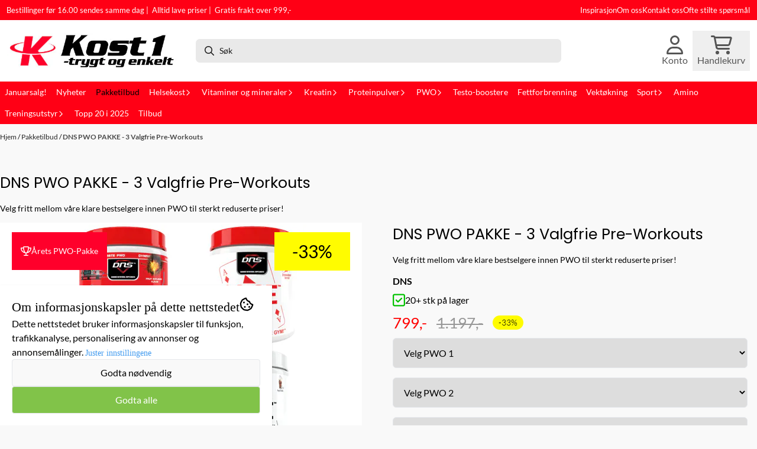

--- FILE ---
content_type: text/html; charset=utf-8
request_url: https://www.kost1.no/products/dns-pwo-pakke-3-valgfrie-pre-workouts
body_size: 132609
content:
<!DOCTYPE html>
<html lang="no">
    

        
    <head>
        <meta charset="UTF-8" />
        <meta http-equiv="X-UA-Compatible" content="IE=edge" />
        <meta name="viewport" content="width=device-width, initial-scale=1.0">
        <title>
                            DNS PWO PAKKE - 3 Valgfrie Pre-Workouts - Kost1 Kosttilskudd AS
                    </title>
                 
        <style>
            [x-cloak] {
                display: none !important;
            }
        </style>
        <style>
            *,:after,:before{--tw-border-spacing-x:0;--tw-border-spacing-y:0;--tw-translate-x:0;--tw-translate-y:0;--tw-rotate:0;--tw-skew-x:0;--tw-skew-y:0;--tw-scale-x:1;--tw-scale-y:1;--tw-pan-x: ;--tw-pan-y: ;--tw-pinch-zoom: ;--tw-scroll-snap-strictness:proximity;--tw-gradient-from-position: ;--tw-gradient-via-position: ;--tw-gradient-to-position: ;--tw-ordinal: ;--tw-slashed-zero: ;--tw-numeric-figure: ;--tw-numeric-spacing: ;--tw-numeric-fraction: ;--tw-ring-inset: ;--tw-ring-offset-width:0px;--tw-ring-offset-color:#fff;--tw-ring-color:rgba(59,130,246,.5);--tw-ring-offset-shadow:0 0 #0000;--tw-ring-shadow:0 0 #0000;--tw-shadow:0 0 #0000;--tw-shadow-colored:0 0 #0000;--tw-blur: ;--tw-brightness: ;--tw-contrast: ;--tw-grayscale: ;--tw-hue-rotate: ;--tw-invert: ;--tw-saturate: ;--tw-sepia: ;--tw-drop-shadow: ;--tw-backdrop-blur: ;--tw-backdrop-brightness: ;--tw-backdrop-contrast: ;--tw-backdrop-grayscale: ;--tw-backdrop-hue-rotate: ;--tw-backdrop-invert: ;--tw-backdrop-opacity: ;--tw-backdrop-saturate: ;--tw-backdrop-sepia: ;--tw-contain-size: ;--tw-contain-layout: ;--tw-contain-paint: ;--tw-contain-style: }::backdrop{--tw-border-spacing-x:0;--tw-border-spacing-y:0;--tw-translate-x:0;--tw-translate-y:0;--tw-rotate:0;--tw-skew-x:0;--tw-skew-y:0;--tw-scale-x:1;--tw-scale-y:1;--tw-pan-x: ;--tw-pan-y: ;--tw-pinch-zoom: ;--tw-scroll-snap-strictness:proximity;--tw-gradient-from-position: ;--tw-gradient-via-position: ;--tw-gradient-to-position: ;--tw-ordinal: ;--tw-slashed-zero: ;--tw-numeric-figure: ;--tw-numeric-spacing: ;--tw-numeric-fraction: ;--tw-ring-inset: ;--tw-ring-offset-width:0px;--tw-ring-offset-color:#fff;--tw-ring-color:rgba(59,130,246,.5);--tw-ring-offset-shadow:0 0 #0000;--tw-ring-shadow:0 0 #0000;--tw-shadow:0 0 #0000;--tw-shadow-colored:0 0 #0000;--tw-blur: ;--tw-brightness: ;--tw-contrast: ;--tw-grayscale: ;--tw-hue-rotate: ;--tw-invert: ;--tw-saturate: ;--tw-sepia: ;--tw-drop-shadow: ;--tw-backdrop-blur: ;--tw-backdrop-brightness: ;--tw-backdrop-contrast: ;--tw-backdrop-grayscale: ;--tw-backdrop-hue-rotate: ;--tw-backdrop-invert: ;--tw-backdrop-opacity: ;--tw-backdrop-saturate: ;--tw-backdrop-sepia: ;--tw-contain-size: ;--tw-contain-layout: ;--tw-contain-paint: ;--tw-contain-style: }/*! tailwindcss v3.4.17 | MIT License | https://tailwindcss.com*/*,:after,:before{border:0 solid #e5e7eb;box-sizing:border-box}:after,:before{--tw-content:""}:host,html{-webkit-text-size-adjust:100%;font-feature-settings:normal;-webkit-tap-highlight-color:transparent;font-family:ui-sans-serif,system-ui,-apple-system,BlinkMacSystemFont,Segoe UI,Roboto,Helvetica Neue,Arial,Noto Sans,sans-serif,Apple Color Emoji,Segoe UI Emoji,Segoe UI Symbol,Noto Color Emoji;font-variation-settings:normal;line-height:1.5;-moz-tab-size:4;-o-tab-size:4;tab-size:4}body{line-height:inherit;margin:0}hr{border-top-width:1px;color:inherit;height:0}abbr:where([title]){-webkit-text-decoration:underline dotted;text-decoration:underline dotted}h1,h2,h3,h4,h5,h6{font-size:inherit;font-weight:inherit}a{color:inherit;text-decoration:inherit}b,strong{font-weight:bolder}code,kbd,pre,samp{font-feature-settings:normal;font-family:ui-monospace,SFMono-Regular,Menlo,Monaco,Consolas,Liberation Mono,Courier New,monospace;font-size:1em;font-variation-settings:normal}small{font-size:80%}sub,sup{font-size:75%;line-height:0;position:relative;vertical-align:baseline}sub{bottom:-.25em}sup{top:-.5em}table{border-collapse:collapse;border-color:inherit;text-indent:0}button,input,optgroup,select,textarea{font-feature-settings:inherit;color:inherit;font-family:inherit;font-size:100%;font-variation-settings:inherit;font-weight:inherit;letter-spacing:inherit;line-height:inherit;margin:0;padding:0}button,select{text-transform:none}button,input:where([type=button]),input:where([type=reset]),input:where([type=submit]){-webkit-appearance:button;background-color:transparent;background-image:none}:-moz-focusring{outline:auto}:-moz-ui-invalid{box-shadow:none}progress{vertical-align:baseline}::-webkit-inner-spin-button,::-webkit-outer-spin-button{height:auto}[type=search]{-webkit-appearance:textfield;outline-offset:-2px}::-webkit-search-decoration{-webkit-appearance:none}::-webkit-file-upload-button{-webkit-appearance:button;font:inherit}summary{display:list-item}blockquote,dd,dl,figure,h1,h2,h3,h4,h5,h6,hr,p,pre{margin:0}fieldset{margin:0}fieldset,legend{padding:0}menu,ol,ul{list-style:none;margin:0;padding:0}dialog{padding:0}textarea{resize:vertical}input::-moz-placeholder,textarea::-moz-placeholder{color:#9ca3af;opacity:1}input::placeholder,textarea::placeholder{color:#9ca3af;opacity:1}[role=button],button{cursor:pointer}:disabled{cursor:default}audio,canvas,embed,iframe,img,object,svg,video{display:block;vertical-align:middle}img,video{height:auto;max-width:100%}[hidden]:where(:not([hidden=until-found])){display:none}.\!container{width:100%!important}.container{width:100%}@media (min-width:640px){.\!container{max-width:640px!important}.container{max-width:640px}}@media (min-width:768px){.\!container{max-width:768px!important}.container{max-width:768px}}@media (min-width:1024px){.\!container{max-width:1024px!important}.container{max-width:1024px}}@media (min-width:1280px){.\!container{max-width:1280px!important}.container{max-width:1280px}}@media (min-width:1536px){.\!container{max-width:1536px!important}.container{max-width:1536px}}.__product_box_v6 .attribute_info_container{min-height:52px}@media (min-width:768px){.__product_box_v6 .attribute_info_container{min-height:32px}}.__productslist .__lipscore .lipscore-rating-small svg{height:18px;width:18px}#attribute_container{width:100%}#nocart.form-control,.attrbutedropdown,.attribute_type_input .attrbuteinput,.attribute_type_textarea .attrbutetextarea,.recurringinput{border-radius:.375rem;border-width:1px;padding:.875rem;width:100%}#add2cart select[title=digitalproducts],.attribute_type_input .attribute_title,.attribute_type_textarea .attribute_title{display:none}#add2cart .attribute_element{margin-bottom:1rem}article.product-thumb-info:hover .wishlist{bottom:-30px}#addToShoppingCart,.primary-button{--tw-bg-opacity:1;--tw-text-opacity:1;background-color:rgb(59 130 246/var(--tw-bg-opacity,1));border-radius:.25rem;color:rgb(255 255 255/var(--tw-text-opacity,1));display:inline-block;display:flex;font-weight:700;grid-column:span 8/span 8;justify-content:center;padding-left:1rem;padding-right:1rem;width:100%}#addToShoppingCart:hover,.primary-button:hover{--tw-bg-opacity:1;background-color:rgb(29 78 216/var(--tw-bg-opacity,1))}@media (min-width:768px){#addToShoppingCart,.primary-button{grid-column:span 3/span 3}}@media (min-width:1024px){#addToShoppingCart,.primary-button{grid-column:span 4/span 4}}#addToShoppingCart:disabled{opacity:.5}.purchase-button-wrapper #addToCartWrapper button{padding:1rem}.button,.purchase-button-wrapper button.button span,.purchase-button-wrapper span.button span{align-items:center;display:flex;justify-content:center}.button{border-radius:.375rem;cursor:pointer;font-size:.875rem;font-weight:500;line-height:1.25rem;max-width:-moz-max-content;max-width:max-content;padding:.5rem 1rem;text-align:center;transform:translate(var(--tw-translate-x),var(--tw-translate-y)) rotate(var(--tw-rotate)) skewX(var(--tw-skew-x)) skewY(var(--tw-skew-y)) scaleX(var(--tw-scale-x)) scaleY(var(--tw-scale-y));transition-duration:.3s;transition-property:color,background-color,border-color,text-decoration-color,fill,stroke;transition-timing-function:cubic-bezier(.4,0,.2,1)}.button-primary{--tw-bg-opacity:1;--tw-text-opacity:1;background-color:rgb(37 99 235/var(--tw-bg-opacity,1));color:rgb(255 255 255/var(--tw-text-opacity,1))}.button-primary:hover{--tw-bg-opacity:1;background-color:rgb(30 64 175/var(--tw-bg-opacity,1))}.button-secondary{--tw-bg-opacity:1;--tw-text-opacity:1;background-color:rgb(244 244 245/var(--tw-bg-opacity,1));color:rgb(39 39 42/var(--tw-text-opacity,1))}.button-secondary:hover{--tw-bg-opacity:1;background-color:rgb(212 212 216/var(--tw-bg-opacity,1))}.button-warning{--tw-bg-opacity:1;--tw-text-opacity:1;background-color:rgb(253 186 116/var(--tw-bg-opacity,1));color:rgb(39 39 42/var(--tw-text-opacity,1))}.button-warning:hover{--tw-bg-opacity:1;background-color:rgb(251 146 60/var(--tw-bg-opacity,1))}.button-danger{--tw-bg-opacity:1;--tw-text-opacity:1;background-color:rgb(248 113 113/var(--tw-bg-opacity,1));color:rgb(255 255 255/var(--tw-text-opacity,1))}.button-danger:hover{--tw-bg-opacity:1;background-color:rgb(239 68 68/var(--tw-bg-opacity,1))}#page .editorcontent p:not(:last-child),.__footer_section_section .editorcontent p:not(:last-child){margin-bottom:1rem}.footer-widget .editorcontent li{align-items:center;display:flex;height:2.25rem;width:100%}.footer-widget .editorcontent li a{display:block;font-style:normal;padding-bottom:.5rem;padding-top:.5rem;width:100%}.blog-page #page .editorcontent li,.blog-page #page .editorcontent ol,.blog-page #page .editorcontent ul,.pages-page #page .editorcontent li,.pages-page #page .editorcontent ol,.pages-page #page .editorcontent ul{list-style-position:inside}.blog-page #page .editorcontent ul,.pages-page #page .editorcontent ul{list-style-type:disc}.blog-page #page .editorcontent ol,.pages-page #page .editorcontent ol{list-style-type:decimal}.slogans-block li{display:inline;margin-left:.25rem;margin-right:.25rem}.blog-page #page .editorcontent li>p,.pages-page #page .editorcontent li>p{display:inline}.splide-thumbnail .is-active{opacity:1}nav#pagination{display:flex;flex-wrap:wrap;gap:.25rem}nav#pagination>*{--tw-border-opacity:1;--tw-bg-opacity:1;--tw-text-opacity:1;align-items:center;background-color:rgb(255 255 255/var(--tw-bg-opacity,1));border-color:rgb(209 213 219/var(--tw-border-opacity,1));border-width:1px;color:rgb(107 114 128/var(--tw-text-opacity,1));font-size:.875rem;font-weight:500;line-height:1.25rem;padding:.5rem 1rem}nav#pagination>:hover{--tw-bg-opacity:1;background-color:rgb(249 250 251/var(--tw-bg-opacity,1))}nav#pagination>:focus{z-index:20}nav#pagination>span{--tw-border-opacity:1;--tw-bg-opacity:1;--tw-text-opacity:1;background-color:rgb(238 242 255/var(--tw-bg-opacity,1));border-color:rgb(99 102 241/var(--tw-border-opacity,1));color:rgb(79 70 229/var(--tw-text-opacity,1));font-weight:700}.splide__pagination .splide__pagination__page{--tw-border-opacity:1;--tw-bg-opacity:1;background-color:rgb(255 255 255/var(--tw-bg-opacity,1));border-color:rgb(75 85 99/var(--tw-border-opacity,1));border-style:solid;border-width:1px;height:.75rem;margin-left:.5rem;margin-right:.5rem;width:.75rem}.splide__pagination .splide__pagination__page.is-active{--tw-bg-opacity:1;background-color:rgb(0 0 0/var(--tw-bg-opacity,1))}.splide .splide__arrow{background-color:transparent}.splide .splide__arrow svg{height:2rem;width:2rem}.multicolumn .splide .splide__pagination{bottom:-20px}.__footer-title>p{flex-grow:1}.__cart-minimum-order-limit-wrapper{font-size:.875rem;font-style:italic;line-height:1.25rem;margin-top:1rem}.sr-only{clip:rect(0,0,0,0);border-width:0;height:1px;margin:-1px;overflow:hidden;padding:0;position:absolute;white-space:nowrap;width:1px}.pointer-events-none{pointer-events:none}.pointer-events-auto{pointer-events:auto}.visible{visibility:visible}.collapse{visibility:collapse}.static{position:static}.fixed{position:fixed}.absolute{position:absolute}.relative{position:relative}.sticky{position:sticky}.inset-0{inset:0}.inset-y-0{bottom:0;top:0}.\!right-0{right:0!important}.\!top-0{top:0!important}.-bottom-2{bottom:-.5rem}.-bottom-\[22px\]{bottom:-22px}.-right-1\.5{right:-.375rem}.-right-4{right:-1rem}.-right-\[10px\]{right:-10px}.-right-\[12px\]{right:-12px}.-top-1{top:-.25rem}.-top-2{top:-.5rem}.-top-4{top:-1rem}.-top-\[30px\]{top:-30px}.-top-full{top:-100%}.bottom-0{bottom:0}.bottom-10{bottom:2.5rem}.bottom-2{bottom:.5rem}.bottom-2\.5{bottom:.625rem}.bottom-4{bottom:1rem}.bottom-5{bottom:1.25rem}.bottom-8{bottom:2rem}.bottom-\[-25px\]{bottom:-25px}.bottom-\[-30px\]{bottom:-30px}.bottom-\[15px\]{bottom:15px}.left-0{left:0}.left-1\/2{left:50%}.left-1\/4{left:25%}.left-10{left:2.5rem}.left-2{left:.5rem}.left-4{left:1rem}.left-\[10px\]{left:10px}.left-\[50\%\]{left:50%}.right-0{right:0}.right-1{right:.25rem}.right-2{right:.5rem}.right-2\.5{right:.625rem}.right-4{right:1rem}.right-5{right:1.25rem}.right-\[-14px\]{right:-14px}.right-\[-9px\]{right:-9px}.right-\[5px\]{right:5px}.top-0{top:0}.top-1\/2{top:50%}.top-2{top:.5rem}.top-3{top:.75rem}.top-3\.5{top:.875rem}.top-4{top:1rem}.top-5{top:1.25rem}.top-7{top:1.75rem}.top-\[2px\]{top:2px}.top-\[30px\]{top:30px}.top-\[50\%\]{top:50%}.top-\[50px\]{top:50px}.top-\[8px\]{top:8px}.top-full{top:100%}.-z-10{z-index:-10}.z-0{z-index:0}.z-10{z-index:10}.z-20{z-index:20}.z-30{z-index:30}.z-50{z-index:50}.z-\[100\]{z-index:100}.z-\[1\]{z-index:1}.z-\[900\]{z-index:900}.order-first{order:-9999}.order-last{order:9999}.col-span-1{grid-column:span 1/span 1}.col-span-10{grid-column:span 10/span 10}.col-span-2{grid-column:span 2/span 2}.col-span-3{grid-column:span 3/span 3}.col-span-4{grid-column:span 4/span 4}.col-span-5{grid-column:span 5/span 5}.col-span-6{grid-column:span 6/span 6}.col-span-7{grid-column:span 7/span 7}.col-span-8{grid-column:span 8/span 8}.row-span-1{grid-row:span 1/span 1}.row-span-2{grid-row:span 2/span 2}.float-end{float:inline-end}.float-left{float:left}.clear-both{clear:both}.m-0{margin:0}.m-2{margin:.5rem}.m-4{margin:1rem}.m-auto{margin:auto}.mx-0{margin-left:0;margin-right:0}.mx-1{margin-left:.25rem;margin-right:.25rem}.mx-auto{margin-left:auto;margin-right:auto}.my-0{margin-bottom:0;margin-top:0}.my-1{margin-bottom:.25rem;margin-top:.25rem}.my-10{margin-bottom:2.5rem;margin-top:2.5rem}.my-2{margin-bottom:.5rem;margin-top:.5rem}.my-4{margin-bottom:1rem;margin-top:1rem}.my-5{margin-bottom:1.25rem;margin-top:1.25rem}.my-6{margin-bottom:1.5rem;margin-top:1.5rem}.-ml-1{margin-left:-.25rem}.-ml-2{margin-left:-.5rem}.-mr-2{margin-right:-.5rem}.-mt-2{margin-top:-.5rem}.mb-0{margin-bottom:0}.mb-1{margin-bottom:.25rem}.mb-10{margin-bottom:2.5rem}.mb-2{margin-bottom:.5rem}.mb-20{margin-bottom:5rem}.mb-3{margin-bottom:.75rem}.mb-4{margin-bottom:1rem}.mb-6{margin-bottom:1.5rem}.mb-8{margin-bottom:2rem}.ml-1{margin-left:.25rem}.ml-2{margin-left:.5rem}.ml-3{margin-left:.75rem}.ml-3\.5{margin-left:.875rem}.ml-4{margin-left:1rem}.ml-6{margin-left:1.5rem}.ml-auto{margin-left:auto}.mr-1{margin-right:.25rem}.mr-2{margin-right:.5rem}.mr-4{margin-right:1rem}.mt-1{margin-top:.25rem}.mt-2{margin-top:.5rem}.mt-20{margin-top:5rem}.mt-4{margin-top:1rem}.mt-6{margin-top:1.5rem}.mt-8{margin-top:2rem}.box-border{box-sizing:border-box}.\!block{display:block!important}.block{display:block}.inline-block{display:inline-block}.inline{display:inline}.flex{display:flex}.inline-flex{display:inline-flex}.table{display:table}.grid{display:grid}.contents{display:contents}.hidden{display:none}.aspect-square{aspect-ratio:1/1}.aspect-video{aspect-ratio:16/9}.h-0{height:0}.h-1{height:.25rem}.h-1\.5{height:.375rem}.h-10{height:2.5rem}.h-12{height:3rem}.h-14{height:3.5rem}.h-16{height:4rem}.h-2{height:.5rem}.h-20{height:5rem}.h-24{height:6rem}.h-3{height:.75rem}.h-3\.5{height:.875rem}.h-4{height:1rem}.h-5{height:1.25rem}.h-6{height:1.5rem}.h-72{height:18rem}.h-8{height:2rem}.h-9{height:2.25rem}.h-\[16px\]{height:16px}.h-\[17px\]{height:17px}.h-\[18px\]{height:18px}.h-\[26px\]{height:26px}.h-\[28px\]{height:28px}.h-\[34px\]{height:34px}.h-\[36px\]{height:36px}.h-\[40px\]{height:40px}.h-\[45px\]{height:45px}.h-\[50px\]{height:50px}.h-\[60px\]{height:60px}.h-\[64px\]{height:64px}.h-\[80px\]{height:80px}.h-\[90px\]{height:90px}.h-\[90vh\]{height:90vh}.h-auto{height:auto}.h-fit{height:-moz-fit-content;height:fit-content}.h-full{height:100%}.h-screen{height:100vh}.max-h-16{max-height:4rem}.max-h-60{max-height:15rem}.max-h-96{max-height:24rem}.max-h-\[500px\]{max-height:500px}.max-h-\[60px\]{max-height:60px}.max-h-\[80vmax\]{max-height:80vmax}.max-h-\[90vh\]{max-height:90vh}.max-h-\[98vh\]{max-height:98vh}.max-h-screen{max-height:100vh}.min-h-\[1\.75rem\]{min-height:1.75rem}.min-h-\[160px\]{min-height:160px}.min-h-\[2rem\]{min-height:2rem}.min-h-\[320px\]{min-height:320px}.min-h-\[3rem\]{min-height:3rem}.min-h-\[40px\]{min-height:40px}.min-h-\[80px\]{min-height:80px}.min-h-\[80vh\]{min-height:80vh}.min-h-full{min-height:100%}.min-h-screen{min-height:100vh}.w-0{width:0}.w-1\/2{width:50%}.w-1\/3{width:33.333333%}.w-1\/5{width:20%}.w-10{width:2.5rem}.w-12{width:3rem}.w-14{width:3.5rem}.w-16{width:4rem}.w-2{width:.5rem}.w-2\/3{width:66.666667%}.w-2\/4{width:50%}.w-20{width:5rem}.w-24{width:6rem}.w-3{width:.75rem}.w-3\.5{width:.875rem}.w-3\/5{width:60%}.w-32{width:8rem}.w-4{width:1rem}.w-48{width:12rem}.w-5{width:1.25rem}.w-6{width:1.5rem}.w-8{width:2rem}.w-80{width:20rem}.w-9\/12{width:75%}.w-\[100px\]{width:100px}.w-\[120px\]{width:120px}.w-\[164px\]{width:164px}.w-\[16px\]{width:16px}.w-\[17px\]{width:17px}.w-\[18px\]{width:18px}.w-\[33px\]{width:33px}.w-\[36px\]{width:36px}.w-\[40px\]{width:40px}.w-\[45px\]{width:45px}.w-\[48px\]{width:48px}.w-\[50\%\]{width:50%}.w-\[500px\]{width:500px}.w-\[50px\]{width:50px}.w-\[54px\]{width:54px}.w-\[80\%\]{width:80%}.w-\[96px\]{width:96px}.w-\[calc\(100\%-\.5rem\)\]{width:calc(100% - .5rem)}.w-auto{width:auto}.w-fit{width:-moz-fit-content;width:fit-content}.w-full{width:100%}.min-w-0{min-width:0}.min-w-240{min-width:240px}.min-w-320{min-width:320px}.min-w-\[100px\]{min-width:100px}.min-w-\[140px\]{min-width:140px}.min-w-\[200px\]{min-width:200px}.min-w-\[20px\]{min-width:20px}.min-w-\[24px\]{min-width:24px}.min-w-\[260px\]{min-width:260px}.min-w-\[28px\]{min-width:28px}.min-w-\[2rem\]{min-width:2rem}.min-w-\[320px\]{min-width:320px}.min-w-\[40px\]{min-width:40px}.min-w-\[50\%\]{min-width:50%}.min-w-full{min-width:100%}.max-w-2xl{max-width:42rem}.max-w-320{max-width:320px}.max-w-3xl{max-width:48rem}.max-w-460{max-width:460px}.max-w-\[120px\]{max-width:120px}.max-w-\[180px\]{max-width:180px}.max-w-\[40\%\]{max-width:40%}.max-w-\[500px\]{max-width:500px}.max-w-\[80\%\]{max-width:80%}.max-w-\[80px\]{max-width:80px}.max-w-\[90\%\]{max-width:90%}.max-w-\[calc\(100\%-1rem\)\]{max-width:calc(100% - 1rem)}.max-w-full{max-width:100%}.max-w-lg{max-width:32rem}.max-w-none{max-width:none}.max-w-sm{max-width:24rem}.max-w-xl{max-width:36rem}.max-w-xs{max-width:20rem}.flex-1{flex:1 1 0%}.flex-\[1_0_0\]{flex:1 0 0}.flex-none{flex:none}.flex-shrink-0{flex-shrink:0}.shrink{flex-shrink:1}.shrink-0{flex-shrink:0}.flex-grow,.grow{flex-grow:1}.basis-6\/12{flex-basis:50%}.table-auto{table-layout:auto}.origin-\[0\]{transform-origin:0}.origin-top{transform-origin:top}.-translate-x-0{--tw-translate-x:-0px;transform:translate(var(--tw-translate-x),var(--tw-translate-y)) rotate(var(--tw-rotate)) skewX(var(--tw-skew-x)) skewY(var(--tw-skew-y)) scaleX(var(--tw-scale-x)) scaleY(var(--tw-scale-y))}.-translate-x-1\/2,.-translate-x-2\/4{--tw-translate-x:-50%}.-translate-x-1\/2,.-translate-x-2\/4,.-translate-x-full{transform:translate(var(--tw-translate-x),var(--tw-translate-y)) rotate(var(--tw-rotate)) skewX(var(--tw-skew-x)) skewY(var(--tw-skew-y)) scaleX(var(--tw-scale-x)) scaleY(var(--tw-scale-y))}.-translate-x-full{--tw-translate-x:-100%}.-translate-y-1\/2{--tw-translate-y:-50%}.-translate-y-1\/2,.-translate-y-2{transform:translate(var(--tw-translate-x),var(--tw-translate-y)) rotate(var(--tw-rotate)) skewX(var(--tw-skew-x)) skewY(var(--tw-skew-y)) scaleX(var(--tw-scale-x)) scaleY(var(--tw-scale-y))}.-translate-y-2{--tw-translate-y:-0.5rem}.-translate-y-2\/4{--tw-translate-y:-50%}.-translate-y-2\/4,.-translate-y-6{transform:translate(var(--tw-translate-x),var(--tw-translate-y)) rotate(var(--tw-rotate)) skewX(var(--tw-skew-x)) skewY(var(--tw-skew-y)) scaleX(var(--tw-scale-x)) scaleY(var(--tw-scale-y))}.-translate-y-6{--tw-translate-y:-1.5rem}.translate-x-0{--tw-translate-x:0px}.translate-x-0,.translate-x-full{transform:translate(var(--tw-translate-x),var(--tw-translate-y)) rotate(var(--tw-rotate)) skewX(var(--tw-skew-x)) skewY(var(--tw-skew-y)) scaleX(var(--tw-scale-x)) scaleY(var(--tw-scale-y))}.translate-x-full{--tw-translate-x:100%}.translate-y-0{--tw-translate-y:0px}.-rotate-45,.translate-y-0{transform:translate(var(--tw-translate-x),var(--tw-translate-y)) rotate(var(--tw-rotate)) skewX(var(--tw-skew-x)) skewY(var(--tw-skew-y)) scaleX(var(--tw-scale-x)) scaleY(var(--tw-scale-y))}.-rotate-45{--tw-rotate:-45deg}.-rotate-90{--tw-rotate:-90deg}.-rotate-90,.rotate-180{transform:translate(var(--tw-translate-x),var(--tw-translate-y)) rotate(var(--tw-rotate)) skewX(var(--tw-skew-x)) skewY(var(--tw-skew-y)) scaleX(var(--tw-scale-x)) scaleY(var(--tw-scale-y))}.rotate-180{--tw-rotate:180deg}.rotate-45{--tw-rotate:45deg}.rotate-45,.rotate-90{transform:translate(var(--tw-translate-x),var(--tw-translate-y)) rotate(var(--tw-rotate)) skewX(var(--tw-skew-x)) skewY(var(--tw-skew-y)) scaleX(var(--tw-scale-x)) scaleY(var(--tw-scale-y))}.rotate-90{--tw-rotate:90deg}.scale-100{--tw-scale-x:1;--tw-scale-y:1}.scale-100,.scale-75{transform:translate(var(--tw-translate-x),var(--tw-translate-y)) rotate(var(--tw-rotate)) skewX(var(--tw-skew-x)) skewY(var(--tw-skew-y)) scaleX(var(--tw-scale-x)) scaleY(var(--tw-scale-y))}.scale-75{--tw-scale-x:.75;--tw-scale-y:.75}.scale-95{--tw-scale-x:.95;--tw-scale-y:.95}.scale-95,.scale-y-100{transform:translate(var(--tw-translate-x),var(--tw-translate-y)) rotate(var(--tw-rotate)) skewX(var(--tw-skew-x)) skewY(var(--tw-skew-y)) scaleX(var(--tw-scale-x)) scaleY(var(--tw-scale-y))}.scale-y-100{--tw-scale-y:1}.scale-y-75{--tw-scale-y:.75}.scale-y-75,.transform{transform:translate(var(--tw-translate-x),var(--tw-translate-y)) rotate(var(--tw-rotate)) skewX(var(--tw-skew-x)) skewY(var(--tw-skew-y)) scaleX(var(--tw-scale-x)) scaleY(var(--tw-scale-y))}@keyframes spin{to{transform:rotate(1turn)}}.animate-spin{animation:spin 1s linear infinite}.cursor-grab{cursor:grab}.cursor-not-allowed{cursor:not-allowed}.cursor-pointer{cursor:pointer}.select-none{-webkit-user-select:none;-moz-user-select:none;user-select:none}.resize-none{resize:none}.list-inside{list-style-position:inside}.list-disc{list-style-type:disc}.list-none{list-style-type:none}.appearance-none{-webkit-appearance:none;-moz-appearance:none;appearance:none}.grid-flow-row{grid-auto-flow:row}.grid-flow-col{grid-auto-flow:column}.grid-cols-1{grid-template-columns:repeat(1,minmax(0,1fr))}.grid-cols-10{grid-template-columns:repeat(10,minmax(0,1fr))}.grid-cols-2{grid-template-columns:repeat(2,minmax(0,1fr))}.grid-cols-3{grid-template-columns:repeat(3,minmax(0,1fr))}.grid-cols-4{grid-template-columns:repeat(4,minmax(0,1fr))}.grid-cols-5{grid-template-columns:repeat(5,minmax(0,1fr))}.grid-cols-6{grid-template-columns:repeat(6,minmax(0,1fr))}.grid-cols-7{grid-template-columns:repeat(7,minmax(0,1fr))}.grid-cols-8{grid-template-columns:repeat(8,minmax(0,1fr))}.grid-cols-\[3fr_2fr\]{grid-template-columns:3fr 2fr}.flex-row{flex-direction:row}.flex-col{flex-direction:column}.flex-col-reverse{flex-direction:column-reverse}.flex-wrap{flex-wrap:wrap}.content-center{align-content:center}.items-start{align-items:flex-start}.items-end{align-items:flex-end}.items-center{align-items:center}.items-baseline{align-items:baseline}.items-stretch{align-items:stretch}.justify-start{justify-content:flex-start}.justify-end{justify-content:flex-end}.justify-center{justify-content:center}.justify-between{justify-content:space-between}.justify-around{justify-content:space-around}.justify-evenly{justify-content:space-evenly}.justify-stretch{justify-content:stretch}.gap-0{gap:0}.gap-0\.5{gap:.125rem}.gap-1{gap:.25rem}.gap-11{gap:2.75rem}.gap-12{gap:3rem}.gap-2{gap:.5rem}.gap-3{gap:.75rem}.gap-4{gap:1rem}.gap-5{gap:1.25rem}.gap-6{gap:1.5rem}.gap-x-1{-moz-column-gap:.25rem;column-gap:.25rem}.gap-x-1\.5{-moz-column-gap:.375rem;column-gap:.375rem}.gap-x-2{-moz-column-gap:.5rem;column-gap:.5rem}.gap-x-2\.5{-moz-column-gap:.625rem;column-gap:.625rem}.gap-x-4{-moz-column-gap:1rem;column-gap:1rem}.gap-x-6{-moz-column-gap:1.5rem;column-gap:1.5rem}.gap-y-0\.5{row-gap:.125rem}.gap-y-4{row-gap:1rem}.gap-y-5{row-gap:1.25rem}.space-x-0>:not([hidden])~:not([hidden]){--tw-space-x-reverse:0;margin-left:calc(0px*(1 - var(--tw-space-x-reverse)));margin-right:calc(0px*var(--tw-space-x-reverse))}.space-x-6>:not([hidden])~:not([hidden]){--tw-space-x-reverse:0;margin-left:calc(1.5rem*(1 - var(--tw-space-x-reverse)));margin-right:calc(1.5rem*var(--tw-space-x-reverse))}.space-y-2>:not([hidden])~:not([hidden]){--tw-space-y-reverse:0;margin-bottom:calc(.5rem*var(--tw-space-y-reverse));margin-top:calc(.5rem*(1 - var(--tw-space-y-reverse)))}.space-y-3>:not([hidden])~:not([hidden]){--tw-space-y-reverse:0;margin-bottom:calc(.75rem*var(--tw-space-y-reverse));margin-top:calc(.75rem*(1 - var(--tw-space-y-reverse)))}.space-y-4>:not([hidden])~:not([hidden]){--tw-space-y-reverse:0;margin-bottom:calc(1rem*var(--tw-space-y-reverse));margin-top:calc(1rem*(1 - var(--tw-space-y-reverse)))}.divide-x>:not([hidden])~:not([hidden]){--tw-divide-x-reverse:0;border-left-width:calc(1px*(1 - var(--tw-divide-x-reverse)));border-right-width:calc(1px*var(--tw-divide-x-reverse))}.self-start{align-self:flex-start}.justify-self-end{justify-self:end}.overflow-auto{overflow:auto}.overflow-hidden{overflow:hidden}.overflow-visible{overflow:visible}.overflow-scroll{overflow:scroll}.overflow-y-auto{overflow-y:auto}.overflow-x-hidden{overflow-x:hidden}.overflow-y-scroll{overflow-y:scroll}.truncate{overflow:hidden;white-space:nowrap}.text-ellipsis,.truncate{text-overflow:ellipsis}.whitespace-nowrap{white-space:nowrap}.rounded,.rounded-\[\.25rem\]{border-radius:.25rem}.rounded-full{border-radius:9999px}.rounded-lg{border-radius:.5rem}.rounded-md{border-radius:.375rem}.rounded-sm{border-radius:.125rem}.rounded-xl{border-radius:.75rem}.rounded-l-md{border-bottom-left-radius:.375rem;border-top-left-radius:.375rem}.rounded-r-md{border-bottom-right-radius:.375rem;border-top-right-radius:.375rem}.rounded-r-xl{border-bottom-right-radius:.75rem;border-top-right-radius:.75rem}.rounded-t-2xl{border-top-left-radius:1rem;border-top-right-radius:1rem}.border{border-width:1px}.border-0{border-width:0}.border-2{border-width:2px}.border-x{border-left-width:1px;border-right-width:1px}.border-b{border-bottom-width:1px}.border-b-2{border-bottom-width:2px}.border-l-2{border-left-width:2px}.border-l-4{border-left-width:4px}.border-r{border-right-width:1px}.border-t{border-top-width:1px}.border-solid{border-style:solid}.border-\[\#f43098\]{--tw-border-opacity:1;border-color:rgb(244 48 152/var(--tw-border-opacity,1))}.border-black{--tw-border-opacity:1;border-color:rgb(0 0 0/var(--tw-border-opacity,1))}.border-blue-300{--tw-border-opacity:1;border-color:rgb(147 197 253/var(--tw-border-opacity,1))}.border-gray-100{--tw-border-opacity:1;border-color:rgb(243 244 246/var(--tw-border-opacity,1))}.border-gray-200{--tw-border-opacity:1;border-color:rgb(229 231 235/var(--tw-border-opacity,1))}.border-gray-300{--tw-border-opacity:1;border-color:rgb(209 213 219/var(--tw-border-opacity,1))}.border-gray-400{--tw-border-opacity:1;border-color:rgb(156 163 175/var(--tw-border-opacity,1))}.border-gray-500{--tw-border-opacity:1;border-color:rgb(107 114 128/var(--tw-border-opacity,1))}.border-gray-600{--tw-border-opacity:1;border-color:rgb(75 85 99/var(--tw-border-opacity,1))}.border-gray-700{--tw-border-opacity:1;border-color:rgb(55 65 81/var(--tw-border-opacity,1))}.border-green-400{--tw-border-opacity:1;border-color:rgb(74 222 128/var(--tw-border-opacity,1))}.border-green-600{--tw-border-opacity:1;border-color:rgb(22 163 74/var(--tw-border-opacity,1))}.border-orange-300{--tw-border-opacity:1;border-color:rgb(253 186 116/var(--tw-border-opacity,1))}.border-orange-500{--tw-border-opacity:1;border-color:rgb(249 115 22/var(--tw-border-opacity,1))}.border-red-300{--tw-border-opacity:1;border-color:rgb(252 165 165/var(--tw-border-opacity,1))}.border-red-400{--tw-border-opacity:1;border-color:rgb(248 113 113/var(--tw-border-opacity,1))}.border-red-500{--tw-border-opacity:1;border-color:rgb(239 68 68/var(--tw-border-opacity,1))}.border-red-600{--tw-border-opacity:1;border-color:rgb(220 38 38/var(--tw-border-opacity,1))}.border-sky-400{--tw-border-opacity:1;border-color:rgb(56 189 248/var(--tw-border-opacity,1))}.border-slate-100{--tw-border-opacity:1;border-color:rgb(241 245 249/var(--tw-border-opacity,1))}.bg-\[\#00000026\]{background-color:#00000026}.bg-\[\#00000073\]{background-color:#00000073}.bg-\[\#0000009c\]{background-color:#0000009c}.bg-\[\#01010161\]{background-color:#01010161}.bg-\[\#026B85\]{--tw-bg-opacity:1;background-color:rgb(2 107 133/var(--tw-bg-opacity,1))}.bg-\[\#026a84\]{--tw-bg-opacity:1;background-color:rgb(2 106 132/var(--tw-bg-opacity,1))}.bg-\[\#76b71b\]{--tw-bg-opacity:1;background-color:rgb(118 183 27/var(--tw-bg-opacity,1))}.bg-\[\#79656569\]{background-color:#79656569}.bg-\[\#f2f2f2\]{--tw-bg-opacity:1;background-color:rgb(242 242 242/var(--tw-bg-opacity,1))}.bg-black{--tw-bg-opacity:1;background-color:rgb(0 0 0/var(--tw-bg-opacity,1))}.bg-black\/25{background-color:rgba(0,0,0,.25)}.bg-blue-100{--tw-bg-opacity:1;background-color:rgb(219 234 254/var(--tw-bg-opacity,1))}.bg-blue-200{--tw-bg-opacity:1;background-color:rgb(191 219 254/var(--tw-bg-opacity,1))}.bg-blue-300{--tw-bg-opacity:1;background-color:rgb(147 197 253/var(--tw-bg-opacity,1))}.bg-blue-500{--tw-bg-opacity:1;background-color:rgb(59 130 246/var(--tw-bg-opacity,1))}.bg-blue-700{--tw-bg-opacity:1;background-color:rgb(29 78 216/var(--tw-bg-opacity,1))}.bg-cyan-600{--tw-bg-opacity:1;background-color:rgb(8 145 178/var(--tw-bg-opacity,1))}.bg-emerald-500{--tw-bg-opacity:1;background-color:rgb(16 185 129/var(--tw-bg-opacity,1))}.bg-gray-100{--tw-bg-opacity:1;background-color:rgb(243 244 246/var(--tw-bg-opacity,1))}.bg-gray-200{--tw-bg-opacity:1;background-color:rgb(229 231 235/var(--tw-bg-opacity,1))}.bg-gray-400{--tw-bg-opacity:1;background-color:rgb(156 163 175/var(--tw-bg-opacity,1))}.bg-gray-50{--tw-bg-opacity:1;background-color:rgb(249 250 251/var(--tw-bg-opacity,1))}.bg-gray-500{--tw-bg-opacity:1;background-color:rgb(107 114 128/var(--tw-bg-opacity,1))}.bg-gray-800{--tw-bg-opacity:1;background-color:rgb(31 41 55/var(--tw-bg-opacity,1))}.bg-gray-900{--tw-bg-opacity:1;background-color:rgb(17 24 39/var(--tw-bg-opacity,1))}.bg-green-100{--tw-bg-opacity:1;background-color:rgb(220 252 231/var(--tw-bg-opacity,1))}.bg-green-200{--tw-bg-opacity:1;background-color:rgb(187 247 208/var(--tw-bg-opacity,1))}.bg-green-300{--tw-bg-opacity:1;background-color:rgb(134 239 172/var(--tw-bg-opacity,1))}.bg-green-500{--tw-bg-opacity:1;background-color:rgb(34 197 94/var(--tw-bg-opacity,1))}.bg-inherit{background-color:inherit}.bg-orange-100{--tw-bg-opacity:1;background-color:rgb(255 237 213/var(--tw-bg-opacity,1))}.bg-orange-50{--tw-bg-opacity:1;background-color:rgb(255 247 237/var(--tw-bg-opacity,1))}.bg-orange-500{--tw-bg-opacity:1;background-color:rgb(249 115 22/var(--tw-bg-opacity,1))}.bg-red-100{--tw-bg-opacity:1;background-color:rgb(254 226 226/var(--tw-bg-opacity,1))}.bg-red-200{--tw-bg-opacity:1;background-color:rgb(254 202 202/var(--tw-bg-opacity,1))}.bg-red-400{--tw-bg-opacity:1;background-color:rgb(248 113 113/var(--tw-bg-opacity,1))}.bg-red-50{--tw-bg-opacity:1;background-color:rgb(254 242 242/var(--tw-bg-opacity,1))}.bg-red-500{--tw-bg-opacity:1;background-color:rgb(239 68 68/var(--tw-bg-opacity,1))}.bg-red-600{--tw-bg-opacity:1;background-color:rgb(220 38 38/var(--tw-bg-opacity,1))}.bg-sky-100{--tw-bg-opacity:1;background-color:rgb(224 242 254/var(--tw-bg-opacity,1))}.bg-sky-50{--tw-bg-opacity:1;background-color:rgb(240 249 255/var(--tw-bg-opacity,1))}.bg-sky-600{--tw-bg-opacity:1;background-color:rgb(2 132 199/var(--tw-bg-opacity,1))}.bg-slate-100{--tw-bg-opacity:1;background-color:rgb(241 245 249/var(--tw-bg-opacity,1))}.bg-slate-200{--tw-bg-opacity:1;background-color:rgb(226 232 240/var(--tw-bg-opacity,1))}.bg-slate-50{--tw-bg-opacity:1;background-color:rgb(248 250 252/var(--tw-bg-opacity,1))}.bg-slate-700{--tw-bg-opacity:1;background-color:rgb(51 65 85/var(--tw-bg-opacity,1))}.bg-slate-900{--tw-bg-opacity:1;background-color:rgb(15 23 42/var(--tw-bg-opacity,1))}.bg-teal-500{--tw-bg-opacity:1;background-color:rgb(20 184 166/var(--tw-bg-opacity,1))}.bg-transparent{background-color:transparent}.bg-white{--tw-bg-opacity:1;background-color:rgb(255 255 255/var(--tw-bg-opacity,1))}.bg-white\/5{background-color:hsla(0,0%,100%,.05)}.bg-yellow-500{--tw-bg-opacity:1;background-color:rgb(234 179 8/var(--tw-bg-opacity,1))}.bg-zinc-100{--tw-bg-opacity:1;background-color:rgb(244 244 245/var(--tw-bg-opacity,1))}.bg-zinc-200{--tw-bg-opacity:1;background-color:rgb(228 228 231/var(--tw-bg-opacity,1))}.bg-zinc-50{--tw-bg-opacity:1;background-color:rgb(250 250 250/var(--tw-bg-opacity,1))}.bg-zinc-600{--tw-bg-opacity:1;background-color:rgb(82 82 91/var(--tw-bg-opacity,1))}.bg-zinc-800{--tw-bg-opacity:1;background-color:rgb(39 39 42/var(--tw-bg-opacity,1))}.bg-zinc-900{--tw-bg-opacity:1;background-color:rgb(24 24 27/var(--tw-bg-opacity,1))}.bg-opacity-75{--tw-bg-opacity:0.75}.bg-contain{background-size:contain}.bg-clip-padding{background-clip:padding-box}.bg-center{background-position:50%}.bg-no-repeat{background-repeat:no-repeat}.fill-black{fill:#000}.fill-blue-600{fill:#2563eb}.fill-green-900{fill:#14532d}.fill-inherit{fill:inherit}.fill-red-500{fill:#ef4444}.fill-red-900{fill:#7f1d1d}.fill-white{fill:#fff}.object-contain{-o-object-fit:contain;object-fit:contain}.object-cover{-o-object-fit:cover;object-fit:cover}.p-0{padding:0}.p-0\.5{padding:.125rem}.p-1{padding:.25rem}.p-10{padding:2.5rem}.p-12{padding:3rem}.p-2{padding:.5rem}.p-2\.5{padding:.625rem}.p-3{padding:.75rem}.p-4{padding:1rem}.p-5{padding:1.25rem}.p-6{padding:1.5rem}.p-8{padding:2rem}.px-0{padding-left:0;padding-right:0}.px-1{padding-left:.25rem;padding-right:.25rem}.px-2{padding-left:.5rem;padding-right:.5rem}.px-2\.5{padding-left:.625rem;padding-right:.625rem}.px-3{padding-left:.75rem;padding-right:.75rem}.px-4{padding-left:1rem;padding-right:1rem}.px-5{padding-left:1.25rem;padding-right:1.25rem}.px-6{padding-left:1.5rem;padding-right:1.5rem}.px-8{padding-left:2rem;padding-right:2rem}.py-0{padding-bottom:0;padding-top:0}.py-1{padding-bottom:.25rem;padding-top:.25rem}.py-1\.5{padding-bottom:.375rem;padding-top:.375rem}.py-12{padding-bottom:3rem;padding-top:3rem}.py-2{padding-bottom:.5rem;padding-top:.5rem}.py-2\.5{padding-bottom:.625rem;padding-top:.625rem}.py-3{padding-bottom:.75rem;padding-top:.75rem}.py-3\.5{padding-bottom:.875rem;padding-top:.875rem}.py-4{padding-bottom:1rem;padding-top:1rem}.py-5{padding-bottom:1.25rem;padding-top:1.25rem}.py-6{padding-bottom:1.5rem;padding-top:1.5rem}.py-8{padding-bottom:2rem;padding-top:2rem}.pb-1{padding-bottom:.25rem}.pb-2{padding-bottom:.5rem}.pb-3{padding-bottom:.75rem}.pb-4{padding-bottom:1rem}.pb-8{padding-bottom:2rem}.pl-10{padding-left:2.5rem}.pl-2{padding-left:.5rem}.pl-3{padding-left:.75rem}.pl-4{padding-left:1rem}.pl-6{padding-left:1.5rem}.pr-10{padding-right:2.5rem}.pr-2{padding-right:.5rem}.pr-24{padding-right:6rem}.pr-4{padding-right:1rem}.pr-5{padding-right:1.25rem}.pr-6{padding-right:1.5rem}.pr-8{padding-right:2rem}.pr-9{padding-right:2.25rem}.pt-2{padding-top:.5rem}.pt-4{padding-top:1rem}.pt-8{padding-top:2rem}.text-left{text-align:left}.text-center{text-align:center}.text-right{text-align:right}.align-top{vertical-align:top}.align-text-bottom{vertical-align:text-bottom}.font-\[\'Roboto\'\]{font-family:Roboto}.font-ubuntu{font-family:Ubuntu}.text-2xl{font-size:1.5rem;line-height:2rem}.text-3xl{font-size:1.875rem;line-height:2.25rem}.text-4xl{font-size:2.25rem;line-height:2.5rem}.text-5xl{font-size:3rem;line-height:1}.text-6xl{font-size:3.75rem;line-height:1}.text-\[12px\]{font-size:12px}.text-\[15px\]{font-size:15px}.text-\[20px\]{font-size:20px}.text-\[22px\]{font-size:22px}.text-\[6px\]{font-size:6px}.text-base{font-size:1rem;line-height:1.5rem}.text-heading-2{font-size:2rem}.text-heading-3{font-size:1.75rem}.text-heading-4{font-size:1.5rem}.text-heading-5{font-size:1.25rem}.text-headingMobile-1{font-size:1.8rem}.text-lg{font-size:1.125rem;line-height:1.75rem}.text-sm{font-size:.875rem;line-height:1.25rem}.text-xl{font-size:1.25rem;line-height:1.75rem}.text-xs{font-size:.75rem;line-height:1rem}.font-black{font-weight:900}.font-bold{font-weight:700}.font-light{font-weight:300}.font-medium{font-weight:500}.font-normal{font-weight:400}.font-semibold{font-weight:600}.uppercase{text-transform:uppercase}.italic{font-style:italic}.not-italic{font-style:normal}.leading-3{line-height:.75rem}.leading-none{line-height:1}.leading-normal{line-height:1.5}.leading-tight{line-height:1.25}.text-\[\#026B85\]{--tw-text-opacity:1;color:rgb(2 107 133/var(--tw-text-opacity,1))}.text-\[\#1b1b1b\]{--tw-text-opacity:1;color:rgb(27 27 27/var(--tw-text-opacity,1))}.text-\[\#409AEF\]{--tw-text-opacity:1;color:rgb(64 154 239/var(--tw-text-opacity,1))}.text-\[\#f43098\]{--tw-text-opacity:1;color:rgb(244 48 152/var(--tw-text-opacity,1))}.text-black{--tw-text-opacity:1;color:rgb(0 0 0/var(--tw-text-opacity,1))}.text-blue-500{--tw-text-opacity:1;color:rgb(59 130 246/var(--tw-text-opacity,1))}.text-blue-600{--tw-text-opacity:1;color:rgb(37 99 235/var(--tw-text-opacity,1))}.text-blue-700{--tw-text-opacity:1;color:rgb(29 78 216/var(--tw-text-opacity,1))}.text-blue-900{--tw-text-opacity:1;color:rgb(30 58 138/var(--tw-text-opacity,1))}.text-gray-200{--tw-text-opacity:1;color:rgb(229 231 235/var(--tw-text-opacity,1))}.text-gray-300{--tw-text-opacity:1;color:rgb(209 213 219/var(--tw-text-opacity,1))}.text-gray-400{--tw-text-opacity:1;color:rgb(156 163 175/var(--tw-text-opacity,1))}.text-gray-500{--tw-text-opacity:1;color:rgb(107 114 128/var(--tw-text-opacity,1))}.text-gray-600{--tw-text-opacity:1;color:rgb(75 85 99/var(--tw-text-opacity,1))}.text-gray-700{--tw-text-opacity:1;color:rgb(55 65 81/var(--tw-text-opacity,1))}.text-gray-800{--tw-text-opacity:1;color:rgb(31 41 55/var(--tw-text-opacity,1))}.text-gray-900{--tw-text-opacity:1;color:rgb(17 24 39/var(--tw-text-opacity,1))}.text-green-400{--tw-text-opacity:1;color:rgb(74 222 128/var(--tw-text-opacity,1))}.text-green-500{--tw-text-opacity:1;color:rgb(34 197 94/var(--tw-text-opacity,1))}.text-green-600{--tw-text-opacity:1;color:rgb(22 163 74/var(--tw-text-opacity,1))}.text-green-700{--tw-text-opacity:1;color:rgb(21 128 61/var(--tw-text-opacity,1))}.text-green-900{--tw-text-opacity:1;color:rgb(20 83 45/var(--tw-text-opacity,1))}.text-inherit{color:inherit}.text-orange-500{--tw-text-opacity:1;color:rgb(249 115 22/var(--tw-text-opacity,1))}.text-orange-600{--tw-text-opacity:1;color:rgb(234 88 12/var(--tw-text-opacity,1))}.text-orange-700{--tw-text-opacity:1;color:rgb(194 65 12/var(--tw-text-opacity,1))}.text-red-400{--tw-text-opacity:1;color:rgb(248 113 113/var(--tw-text-opacity,1))}.text-red-500{--tw-text-opacity:1;color:rgb(239 68 68/var(--tw-text-opacity,1))}.text-red-600{--tw-text-opacity:1;color:rgb(220 38 38/var(--tw-text-opacity,1))}.text-red-800{--tw-text-opacity:1;color:rgb(153 27 27/var(--tw-text-opacity,1))}.text-red-900{--tw-text-opacity:1;color:rgb(127 29 29/var(--tw-text-opacity,1))}.text-sky-700{--tw-text-opacity:1;color:rgb(3 105 161/var(--tw-text-opacity,1))}.text-sky-800{--tw-text-opacity:1;color:rgb(7 89 133/var(--tw-text-opacity,1))}.text-slate-100{--tw-text-opacity:1;color:rgb(241 245 249/var(--tw-text-opacity,1))}.text-slate-600{--tw-text-opacity:1;color:rgb(71 85 105/var(--tw-text-opacity,1))}.text-white{--tw-text-opacity:1;color:rgb(255 255 255/var(--tw-text-opacity,1))}.text-white\/80{color:hsla(0,0%,100%,.8)}.text-yellow-400{--tw-text-opacity:1;color:rgb(250 204 21/var(--tw-text-opacity,1))}.text-zinc-400{--tw-text-opacity:1;color:rgb(161 161 170/var(--tw-text-opacity,1))}.text-zinc-50{--tw-text-opacity:1;color:rgb(250 250 250/var(--tw-text-opacity,1))}.text-zinc-500{--tw-text-opacity:1;color:rgb(113 113 122/var(--tw-text-opacity,1))}.text-zinc-600{--tw-text-opacity:1;color:rgb(82 82 91/var(--tw-text-opacity,1))}.text-zinc-800{--tw-text-opacity:1;color:rgb(39 39 42/var(--tw-text-opacity,1))}.text-zinc-900{--tw-text-opacity:1;color:rgb(24 24 27/var(--tw-text-opacity,1))}.underline{text-decoration-line:underline}.line-through{text-decoration-line:line-through}.placeholder-gray-800::-moz-placeholder{--tw-placeholder-opacity:1;color:rgb(31 41 55/var(--tw-placeholder-opacity,1))}.placeholder-gray-800::placeholder{--tw-placeholder-opacity:1;color:rgb(31 41 55/var(--tw-placeholder-opacity,1))}.opacity-0{opacity:0}.opacity-10{opacity:.1}.opacity-100{opacity:1}.opacity-20{opacity:.2}.opacity-25{opacity:.25}.opacity-40{opacity:.4}.opacity-50{opacity:.5}.opacity-60{opacity:.6}.opacity-75{opacity:.75}.shadow{--tw-shadow:0 1px 3px 0 rgba(0,0,0,.1),0 1px 2px -1px rgba(0,0,0,.1);--tw-shadow-colored:0 1px 3px 0 var(--tw-shadow-color),0 1px 2px -1px var(--tw-shadow-color)}.shadow,.shadow-lg{box-shadow:var(--tw-ring-offset-shadow,0 0 #0000),var(--tw-ring-shadow,0 0 #0000),var(--tw-shadow)}.shadow-lg{--tw-shadow:0 10px 15px -3px rgba(0,0,0,.1),0 4px 6px -4px rgba(0,0,0,.1);--tw-shadow-colored:0 10px 15px -3px var(--tw-shadow-color),0 4px 6px -4px var(--tw-shadow-color)}.shadow-md{--tw-shadow:0 4px 6px -1px rgba(0,0,0,.1),0 2px 4px -2px rgba(0,0,0,.1);--tw-shadow-colored:0 4px 6px -1px var(--tw-shadow-color),0 2px 4px -2px var(--tw-shadow-color)}.shadow-md,.shadow-sm{box-shadow:var(--tw-ring-offset-shadow,0 0 #0000),var(--tw-ring-shadow,0 0 #0000),var(--tw-shadow)}.shadow-sm{--tw-shadow:0 1px 2px 0 rgba(0,0,0,.05);--tw-shadow-colored:0 1px 2px 0 var(--tw-shadow-color)}.outline-none{outline:2px solid transparent;outline-offset:2px}.outline{outline-style:solid}.ring-1{--tw-ring-offset-shadow:var(--tw-ring-inset) 0 0 0 var(--tw-ring-offset-width) var(--tw-ring-offset-color);--tw-ring-shadow:var(--tw-ring-inset) 0 0 0 calc(1px + var(--tw-ring-offset-width)) var(--tw-ring-color);box-shadow:var(--tw-ring-offset-shadow),var(--tw-ring-shadow),var(--tw-shadow,0 0 #0000)}.ring-inset{--tw-ring-inset:inset}.ring-gray-200{--tw-ring-opacity:1;--tw-ring-color:rgb(229 231 235/var(--tw-ring-opacity,1))}.drop-shadow{--tw-drop-shadow:drop-shadow(0 1px 2px rgba(0,0,0,.1)) drop-shadow(0 1px 1px rgba(0,0,0,.06))}.drop-shadow,.drop-shadow-md{filter:var(--tw-blur) var(--tw-brightness) var(--tw-contrast) var(--tw-grayscale) var(--tw-hue-rotate) var(--tw-invert) var(--tw-saturate) var(--tw-sepia) var(--tw-drop-shadow)}.drop-shadow-md{--tw-drop-shadow:drop-shadow(0 4px 3px rgba(0,0,0,.07)) drop-shadow(0 2px 2px rgba(0,0,0,.06))}.drop-shadow-sm{--tw-drop-shadow:drop-shadow(0 1px 1px rgba(0,0,0,.05))}.drop-shadow-sm,.filter{filter:var(--tw-blur) var(--tw-brightness) var(--tw-contrast) var(--tw-grayscale) var(--tw-hue-rotate) var(--tw-invert) var(--tw-saturate) var(--tw-sepia) var(--tw-drop-shadow)}.transition{transition-duration:.15s;transition-property:color,background-color,border-color,text-decoration-color,fill,stroke,opacity,box-shadow,transform,filter,backdrop-filter;transition-timing-function:cubic-bezier(.4,0,.2,1)}.transition-all{transition-duration:.15s;transition-property:all;transition-timing-function:cubic-bezier(.4,0,.2,1)}.transition-colors{transition-duration:.15s;transition-property:color,background-color,border-color,text-decoration-color,fill,stroke;transition-timing-function:cubic-bezier(.4,0,.2,1)}.transition-opacity{transition-duration:.15s;transition-property:opacity;transition-timing-function:cubic-bezier(.4,0,.2,1)}.transition-transform{transition-duration:.15s;transition-property:transform;transition-timing-function:cubic-bezier(.4,0,.2,1)}.duration-100{transition-duration:.1s}.duration-150{transition-duration:.15s}.duration-200{transition-duration:.2s}.duration-300{transition-duration:.3s}.duration-500{transition-duration:.5s}.duration-700{transition-duration:.7s}.ease-in{transition-timing-function:cubic-bezier(.4,0,1,1)}.ease-in-out{transition-timing-function:cubic-bezier(.4,0,.2,1)}.ease-out{transition-timing-function:cubic-bezier(0,0,.2,1)}.__blog_block .__blog-post-content .__post-excerpt ul,.category-page .__category_description ul,.product-page .__tab-content ul,.product-page .customer-club ul{list-style:disc;margin-bottom:16px;padding-inline-start:42px}.__blog_block .__blog-post-content .__post-excerpt ol,.category-page .__category_description ol,.product-page .__tab-content ol,.product-page .customer-club ol{list-style:decimal;margin-bottom:16px;padding-inline-start:42px}div[id$=_blog_section] ul{list-style:disc;margin-bottom:16px;padding-inline-start:42px}div[id$=_blog_section] ol{list-style:decimal;margin-bottom:16px;padding-inline-start:42px}.product-page .__tab-content .card-body a{color:var(--link-color-hover);text-decoration:underline;text-underline-offset:2px}.account-section{background:var(--account-section-background,#fafafa);border-color:color-mix(in oklab,var(--account-section-background,#f9f9f9) 100%,#000 4%);border-radius:.375rem;border-style:solid;border-width:1px;margin-bottom:2rem;margin-top:1rem;padding:1rem}.text-content{fill:color-mix(in oklab,var(--text-color,#000) 80%,transparent 28%);color:var(--text-color,#000)}.text-content-secondary{fill:color-mix(in oklab,var(--text-color,#000) 70%,transparent 20%);color:color-mix(in oklab,var(--text-color,#000) 78%,transparent 28%)}.account-section-card{background:var(--body-color,#fff);border-radius:.5rem;margin-bottom:1rem;overflow:hidden;padding:1rem;position:relative}.account-sidebar-active{background:color-mix(in oklab,var(--account-section-background,#f9f9f9) 100%,#000 2%);color:var(--text-color)}.account-orders-card{background:var(--body-color,#fff);border-color:color-mix(in oklab,var(--account-section-background,#f9f9f9) 100%,#000 4%);border-radius:.25rem;border-style:solid;border-width:1px;padding:1rem}.order-details:before{background:color-mix(in oklab,var(--text-color,#000) 20%,transparent 8%);content:"";height:1px;left:0;position:absolute;top:50%;width:8px}.order-details{border-left:1px solid color-mix(in oklab,var(--text-color,#000) 20%,transparent 8%)}.order-status-tag{background:color-mix(in oklab,var(--body-color) 80%,var(--badge-color) 25%);border-color:color-mix(in oklab,var(--body-color) 20%,var(--badge-color) 80%);border-radius:.25rem;border-style:solid;border-width:1px;font-size:.875rem;line-height:1.25rem;padding:.25rem .5rem}.info-tag{--badge-color:#00a6f4}.alert-tag{--badge-color:#62748e}.warning-tag{--badge-color:#fe9a00}.success-tag{--badge-color:#00c951}.table-odd-color{background:color-mix(in oklab,var(--body-color) 96%,#000 4%)}.order-product-row{font-size:.875rem;line-height:1.25rem;padding:1rem;&:nth-child(odd){background:color-mix(in oklab,var(--body-color) 96%,#000 4%)}}.order-overview-details:nth-child(odd){background:color-mix(in oklab,var(--body-color) 96%,#000 4%)}.order-total-details{font-size:.875rem;line-height:1.25rem;padding:.5rem;&:nth-child(2n){background:color-mix(in oklab,var(--body-color) 96%,#000 4%)}&:last-of-type{border-bottom:2px solid color-mix(in oklab,var(--body-color) 90%,#000 10%);font-weight:700}}.editorcontent p{width:100%}.editorcontent iframe,.editorcontent img{display:inline-block}.first\:border-t:first-child{border-top-width:1px}.last\:border-b-0:last-child{border-bottom-width:0}.only\:ml-auto:only-child{margin-left:auto}.only\:mr-auto:only-child{margin-right:auto}.only\:max-w-lg:only-child{max-width:32rem}.odd\:bg-neutral-100\/50:nth-child(odd){background-color:hsla(0,0%,96%,.5)}.even\:bg-white:nth-child(2n),.odd\:bg-white:nth-child(odd){--tw-bg-opacity:1;background-color:rgb(255 255 255/var(--tw-bg-opacity,1))}.checked\:border-blue-600:checked{--tw-border-opacity:1;border-color:rgb(37 99 235/var(--tw-border-opacity,1))}.checked\:bg-blue-600:checked{--tw-bg-opacity:1;background-color:rgb(37 99 235/var(--tw-bg-opacity,1))}.indeterminate\:bg-gray-300:indeterminate{--tw-bg-opacity:1;background-color:rgb(209 213 219/var(--tw-bg-opacity,1))}.hover\:translate-x-2:hover{--tw-translate-x:0.5rem;transform:translate(var(--tw-translate-x),var(--tw-translate-y)) rotate(var(--tw-rotate)) skewX(var(--tw-skew-x)) skewY(var(--tw-skew-y)) scaleX(var(--tw-scale-x)) scaleY(var(--tw-scale-y))}.hover\:bg-blue-50:hover{--tw-bg-opacity:1;background-color:rgb(239 246 255/var(--tw-bg-opacity,1))}.hover\:bg-blue-500:hover{--tw-bg-opacity:1;background-color:rgb(59 130 246/var(--tw-bg-opacity,1))}.hover\:bg-blue-700:hover{--tw-bg-opacity:1;background-color:rgb(29 78 216/var(--tw-bg-opacity,1))}.hover\:bg-blue-800:hover{--tw-bg-opacity:1;background-color:rgb(30 64 175/var(--tw-bg-opacity,1))}.hover\:bg-gray-100:hover{--tw-bg-opacity:1;background-color:rgb(243 244 246/var(--tw-bg-opacity,1))}.hover\:bg-gray-200:hover{--tw-bg-opacity:1;background-color:rgb(229 231 235/var(--tw-bg-opacity,1))}.hover\:bg-gray-50:hover{--tw-bg-opacity:1;background-color:rgb(249 250 251/var(--tw-bg-opacity,1))}.hover\:bg-red-500:hover{--tw-bg-opacity:1;background-color:rgb(239 68 68/var(--tw-bg-opacity,1))}.hover\:bg-red-600:hover{--tw-bg-opacity:1;background-color:rgb(220 38 38/var(--tw-bg-opacity,1))}.hover\:bg-red-700:hover{--tw-bg-opacity:1;background-color:rgb(185 28 28/var(--tw-bg-opacity,1))}.hover\:bg-slate-100:hover{--tw-bg-opacity:1;background-color:rgb(241 245 249/var(--tw-bg-opacity,1))}.hover\:bg-white\/20:hover{background-color:hsla(0,0%,100%,.2)}.hover\:bg-zinc-100:hover{--tw-bg-opacity:1;background-color:rgb(244 244 245/var(--tw-bg-opacity,1))}.hover\:bg-zinc-200:hover{--tw-bg-opacity:1;background-color:rgb(228 228 231/var(--tw-bg-opacity,1))}.hover\:fill-white:hover{fill:#fff}.hover\:text-black:hover{--tw-text-opacity:1;color:rgb(0 0 0/var(--tw-text-opacity,1))}.hover\:text-blue-600:hover{--tw-text-opacity:1;color:rgb(37 99 235/var(--tw-text-opacity,1))}.hover\:text-gray-800:hover{--tw-text-opacity:1;color:rgb(31 41 55/var(--tw-text-opacity,1))}.hover\:text-gray-900:hover{--tw-text-opacity:1;color:rgb(17 24 39/var(--tw-text-opacity,1))}.hover\:text-red-500:hover{--tw-text-opacity:1;color:rgb(239 68 68/var(--tw-text-opacity,1))}.hover\:text-white:hover{--tw-text-opacity:1;color:rgb(255 255 255/var(--tw-text-opacity,1))}.hover\:underline:hover{text-decoration-line:underline}.hover\:shadow-lg:hover{--tw-shadow:0 10px 15px -3px rgba(0,0,0,.1),0 4px 6px -4px rgba(0,0,0,.1);--tw-shadow-colored:0 10px 15px -3px var(--tw-shadow-color),0 4px 6px -4px var(--tw-shadow-color);box-shadow:var(--tw-ring-offset-shadow,0 0 #0000),var(--tw-ring-shadow,0 0 #0000),var(--tw-shadow)}.focus\:not-sr-only:focus{clip:auto;height:auto;margin:0;overflow:visible;padding:0;position:static;white-space:normal;width:auto}.focus\:border-blue-500:focus{--tw-border-opacity:1;border-color:rgb(59 130 246/var(--tw-border-opacity,1))}.focus\:border-blue-600:focus{--tw-border-opacity:1;border-color:rgb(37 99 235/var(--tw-border-opacity,1))}.focus\:border-gray-200:focus{--tw-border-opacity:1;border-color:rgb(229 231 235/var(--tw-border-opacity,1))}.focus\:border-gray-400:focus{--tw-border-opacity:1;border-color:rgb(156 163 175/var(--tw-border-opacity,1))}.focus\:border-red-500:focus{--tw-border-opacity:1;border-color:rgb(239 68 68/var(--tw-border-opacity,1))}.focus\:border-sky-500:focus{--tw-border-opacity:1;border-color:rgb(14 165 233/var(--tw-border-opacity,1))}.focus\:bg-white:focus{--tw-bg-opacity:1;background-color:rgb(255 255 255/var(--tw-bg-opacity,1))}.focus\:text-black:focus{--tw-text-opacity:1;color:rgb(0 0 0/var(--tw-text-opacity,1))}.focus\:text-gray-700:focus{--tw-text-opacity:1;color:rgb(55 65 81/var(--tw-text-opacity,1))}.focus\:underline:focus{text-decoration-line:underline}.focus\:shadow-lg:focus{--tw-shadow:0 10px 15px -3px rgba(0,0,0,.1),0 4px 6px -4px rgba(0,0,0,.1);--tw-shadow-colored:0 10px 15px -3px var(--tw-shadow-color),0 4px 6px -4px var(--tw-shadow-color);box-shadow:var(--tw-ring-offset-shadow,0 0 #0000),var(--tw-ring-shadow,0 0 #0000),var(--tw-shadow)}.focus\:outline-none:focus{outline:2px solid transparent;outline-offset:2px}.focus\:ring-0:focus{--tw-ring-offset-shadow:var(--tw-ring-inset) 0 0 0 var(--tw-ring-offset-width) var(--tw-ring-offset-color);--tw-ring-shadow:var(--tw-ring-inset) 0 0 0 calc(var(--tw-ring-offset-width)) var(--tw-ring-color)}.focus\:ring-0:focus,.focus\:ring-2:focus{box-shadow:var(--tw-ring-offset-shadow),var(--tw-ring-shadow),var(--tw-shadow,0 0 #0000)}.focus\:ring-2:focus{--tw-ring-offset-shadow:var(--tw-ring-inset) 0 0 0 var(--tw-ring-offset-width) var(--tw-ring-offset-color);--tw-ring-shadow:var(--tw-ring-inset) 0 0 0 calc(2px + var(--tw-ring-offset-width)) var(--tw-ring-color)}.focus\:ring-4:focus{--tw-ring-offset-shadow:var(--tw-ring-inset) 0 0 0 var(--tw-ring-offset-width) var(--tw-ring-offset-color);--tw-ring-shadow:var(--tw-ring-inset) 0 0 0 calc(4px + var(--tw-ring-offset-width)) var(--tw-ring-color);box-shadow:var(--tw-ring-offset-shadow),var(--tw-ring-shadow),var(--tw-shadow,0 0 #0000)}.focus\:ring-blue-300:focus{--tw-ring-opacity:1;--tw-ring-color:rgb(147 197 253/var(--tw-ring-opacity,1))}.focus\:ring-blue-400:focus{--tw-ring-opacity:1;--tw-ring-color:rgb(96 165 250/var(--tw-ring-opacity,1))}.focus\:ring-blue-500:focus{--tw-ring-opacity:1;--tw-ring-color:rgb(59 130 246/var(--tw-ring-opacity,1))}.focus\:ring-gray-200:focus{--tw-ring-opacity:1;--tw-ring-color:rgb(229 231 235/var(--tw-ring-opacity,1))}.focus\:ring-red-400:focus{--tw-ring-opacity:1;--tw-ring-color:rgb(248 113 113/var(--tw-ring-opacity,1))}.focus\:ring-sky-500:focus{--tw-ring-opacity:1;--tw-ring-color:rgb(14 165 233/var(--tw-ring-opacity,1))}.focus\:ring-offset-2:focus{--tw-ring-offset-width:2px}.focus-visible\:ring-2:focus-visible{--tw-ring-offset-shadow:var(--tw-ring-inset) 0 0 0 var(--tw-ring-offset-width) var(--tw-ring-offset-color);--tw-ring-shadow:var(--tw-ring-inset) 0 0 0 calc(2px + var(--tw-ring-offset-width)) var(--tw-ring-color);box-shadow:var(--tw-ring-offset-shadow),var(--tw-ring-shadow),var(--tw-shadow,0 0 #0000)}.active\:shadow-lg:active{--tw-shadow:0 10px 15px -3px rgba(0,0,0,.1),0 4px 6px -4px rgba(0,0,0,.1);--tw-shadow-colored:0 10px 15px -3px var(--tw-shadow-color),0 4px 6px -4px var(--tw-shadow-color);box-shadow:var(--tw-ring-offset-shadow,0 0 #0000),var(--tw-ring-shadow,0 0 #0000),var(--tw-shadow)}.disabled\:cursor-not-allowed:disabled{cursor:not-allowed}.disabled\:opacity-25:disabled{opacity:.25}.group:hover .group-hover\:bg-blue-100{--tw-bg-opacity:1;background-color:rgb(219 234 254/var(--tw-bg-opacity,1))}.group:hover .group-hover\:text-blue-600{--tw-text-opacity:1;color:rgb(37 99 235/var(--tw-text-opacity,1))}.group:hover .group-hover\:text-blue-700{--tw-text-opacity:1;color:rgb(29 78 216/var(--tw-text-opacity,1))}.group:hover .group-hover\:opacity-60{opacity:.6}.peer:-moz-placeholder~.peer-placeholder-shown\:translate-y-0{--tw-translate-y:0px;transform:translate(var(--tw-translate-x),var(--tw-translate-y)) rotate(var(--tw-rotate)) skewX(var(--tw-skew-x)) skewY(var(--tw-skew-y)) scaleX(var(--tw-scale-x)) scaleY(var(--tw-scale-y))}.peer:placeholder-shown~.peer-placeholder-shown\:translate-y-0{--tw-translate-y:0px;transform:translate(var(--tw-translate-x),var(--tw-translate-y)) rotate(var(--tw-rotate)) skewX(var(--tw-skew-x)) skewY(var(--tw-skew-y)) scaleX(var(--tw-scale-x)) scaleY(var(--tw-scale-y))}.peer:-moz-placeholder~.peer-placeholder-shown\:scale-100{--tw-scale-x:1;--tw-scale-y:1;transform:translate(var(--tw-translate-x),var(--tw-translate-y)) rotate(var(--tw-rotate)) skewX(var(--tw-skew-x)) skewY(var(--tw-skew-y)) scaleX(var(--tw-scale-x)) scaleY(var(--tw-scale-y))}.peer:placeholder-shown~.peer-placeholder-shown\:scale-100{--tw-scale-x:1;--tw-scale-y:1;transform:translate(var(--tw-translate-x),var(--tw-translate-y)) rotate(var(--tw-rotate)) skewX(var(--tw-skew-x)) skewY(var(--tw-skew-y)) scaleX(var(--tw-scale-x)) scaleY(var(--tw-scale-y))}.peer:focus~.peer-focus\:left-0{left:0}.peer:focus~.peer-focus\:-translate-y-7{--tw-translate-y:-1.75rem}.peer:focus~.peer-focus\:-translate-y-7,.peer:focus~.peer-focus\:scale-75{transform:translate(var(--tw-translate-x),var(--tw-translate-y)) rotate(var(--tw-rotate)) skewX(var(--tw-skew-x)) skewY(var(--tw-skew-y)) scaleX(var(--tw-scale-x)) scaleY(var(--tw-scale-y))}.peer:focus~.peer-focus\:scale-75{--tw-scale-x:.75;--tw-scale-y:.75}.peer:focus~.peer-focus\:text-blue-600{--tw-text-opacity:1;color:rgb(37 99 235/var(--tw-text-opacity,1))}.dark\:border-gray-600:is(.dark *){--tw-border-opacity:1;border-color:rgb(75 85 99/var(--tw-border-opacity,1))}.dark\:border-gray-700:is(.dark *){--tw-border-opacity:1;border-color:rgb(55 65 81/var(--tw-border-opacity,1))}.dark\:bg-blue-600:is(.dark *){--tw-bg-opacity:1;background-color:rgb(37 99 235/var(--tw-bg-opacity,1))}.dark\:bg-gray-700:is(.dark *){--tw-bg-opacity:1;background-color:rgb(55 65 81/var(--tw-bg-opacity,1))}.dark\:bg-gray-800:is(.dark *){--tw-bg-opacity:1;background-color:rgb(31 41 55/var(--tw-bg-opacity,1))}.dark\:bg-orange-700:is(.dark *){--tw-bg-opacity:1;background-color:rgb(194 65 12/var(--tw-bg-opacity,1))}.dark\:text-gray-100:is(.dark *){--tw-text-opacity:1;color:rgb(243 244 246/var(--tw-text-opacity,1))}.dark\:text-gray-400:is(.dark *){--tw-text-opacity:1;color:rgb(156 163 175/var(--tw-text-opacity,1))}.dark\:text-gray-600:is(.dark *){--tw-text-opacity:1;color:rgb(75 85 99/var(--tw-text-opacity,1))}.dark\:text-orange-200:is(.dark *){--tw-text-opacity:1;color:rgb(254 215 170/var(--tw-text-opacity,1))}.dark\:text-white:is(.dark *){--tw-text-opacity:1;color:rgb(255 255 255/var(--tw-text-opacity,1))}.dark\:placeholder-gray-400:is(.dark *)::-moz-placeholder{--tw-placeholder-opacity:1;color:rgb(156 163 175/var(--tw-placeholder-opacity,1))}.dark\:placeholder-gray-400:is(.dark *)::placeholder{--tw-placeholder-opacity:1;color:rgb(156 163 175/var(--tw-placeholder-opacity,1))}.dark\:hover\:bg-blue-700:hover:is(.dark *){--tw-bg-opacity:1;background-color:rgb(29 78 216/var(--tw-bg-opacity,1))}.dark\:focus\:border-blue-500:focus:is(.dark *){--tw-border-opacity:1;border-color:rgb(59 130 246/var(--tw-border-opacity,1))}.dark\:focus\:ring-blue-500:focus:is(.dark *){--tw-ring-opacity:1;--tw-ring-color:rgb(59 130 246/var(--tw-ring-opacity,1))}.dark\:focus\:ring-blue-800:focus:is(.dark *){--tw-ring-opacity:1;--tw-ring-color:rgb(30 64 175/var(--tw-ring-opacity,1))}.peer:focus~.peer-focus\:dark\:text-blue-500:is(.dark *){--tw-text-opacity:1;color:rgb(59 130 246/var(--tw-text-opacity,1))}@media not all and (min-width:768px){.max-md\:hidden{display:none}}@media not all and (min-width:640px){.max-sm\:order-first{order:-9999}}@media (min-width:640px){.sm\:bottom-\[-140px\]{bottom:-140px}.sm\:col-span-2{grid-column:span 2/span 2}.sm\:col-span-4{grid-column:span 4/span 4}.sm\:m-0{margin:0}.sm\:ml-auto{margin-left:auto}.sm\:block{display:block}.sm\:flex{display:flex}.sm\:grid{display:grid}.sm\:hidden{display:none}.sm\:w-4\/5{width:80%}.sm\:grid-flow-col{grid-auto-flow:column}.sm\:grid-cols-1{grid-template-columns:repeat(1,minmax(0,1fr))}.sm\:grid-cols-4{grid-template-columns:repeat(4,minmax(0,1fr))}.sm\:grid-cols-5{grid-template-columns:repeat(5,minmax(0,1fr))}.sm\:grid-cols-\[1fr_1fr_2fr_1fr_1fr_1fr\]{grid-template-columns:1fr 1fr 2fr 1fr 1fr 1fr}.sm\:flex-row{flex-direction:row}.sm\:justify-start{justify-content:flex-start}.sm\:p-0{padding:0}.sm\:p-4{padding:1rem}.sm\:text-left{text-align:left}.sm\:text-3xl{font-size:1.875rem;line-height:2.25rem}.sm\:text-base{font-size:1rem;line-height:1.5rem}}@media (min-width:768px){.md\:absolute{position:absolute}.md\:relative{position:relative}.md\:-bottom-4{bottom:-1rem}.md\:-right-1{right:-.25rem}.md\:bottom-auto{bottom:auto}.md\:top-2{top:.5rem}.md\:z-10{z-index:10}.md\:order-first{order:-9999}.md\:col-span-1{grid-column:span 1/span 1}.md\:col-span-2{grid-column:span 2/span 2}.md\:col-span-3{grid-column:span 3/span 3}.md\:col-span-4{grid-column:span 4/span 4}.md\:col-span-5{grid-column:span 5/span 5}.md\:col-span-6{grid-column:span 6/span 6}.md\:col-span-7{grid-column:span 7/span 7}.md\:col-span-8{grid-column:span 8/span 8}.md\:m-0{margin:0}.md\:mb-0{margin-bottom:0}.md\:mb-4{margin-bottom:1rem}.md\:ml-0{margin-left:0}.md\:ml-1{margin-left:.25rem}.md\:mr-2{margin-right:.5rem}.md\:mt-0{margin-top:0}.md\:mt-10{margin-top:2.5rem}.md\:mt-4{margin-top:1rem}.md\:block{display:block}.md\:inline-block{display:inline-block}.md\:flex{display:flex}.md\:grid{display:grid}.md\:hidden{display:none}.md\:h-12{height:3rem}.md\:h-auto{height:auto}.md\:w-12{width:3rem}.md\:w-auto{width:auto}.md\:w-full{width:100%}.md\:min-w-460{min-width:460px}.md\:max-w-460{max-width:460px}.md\:max-w-\[120px\]{max-width:120px}.md\:max-w-lg{max-width:32rem}.md\:max-w-md{max-width:28rem}.md\:basis-auto{flex-basis:auto}.md\:auto-rows-\[fit-content\(100\%\)\]{grid-auto-rows:fit-content(100%)}.md\:grid-cols-1{grid-template-columns:repeat(1,minmax(0,1fr))}.md\:grid-cols-2{grid-template-columns:repeat(2,minmax(0,1fr))}.md\:grid-cols-3{grid-template-columns:repeat(3,minmax(0,1fr))}.md\:grid-cols-4{grid-template-columns:repeat(4,minmax(0,1fr))}.md\:grid-cols-5{grid-template-columns:repeat(5,minmax(0,1fr))}.md\:grid-cols-6{grid-template-columns:repeat(6,minmax(0,1fr))}.md\:grid-cols-7{grid-template-columns:repeat(7,minmax(0,1fr))}.md\:grid-cols-8{grid-template-columns:repeat(8,minmax(0,1fr))}.md\:grid-cols-\[1fr_2fr_2fr\]{grid-template-columns:1fr 2fr 2fr}.md\:grid-rows-\[fit-content\(100\%\)\]{grid-template-rows:fit-content(100%)}.md\:flex-row{flex-direction:row}.md\:items-center{align-items:center}.md\:justify-start{justify-content:flex-start}.md\:justify-between{justify-content:space-between}.md\:gap-0{gap:0}.md\:gap-11{gap:2.75rem}.md\:gap-4{gap:1rem}.md\:gap-6{gap:1.5rem}.md\:rounded-lg{border-radius:.5rem}.md\:border{border-width:1px}.md\:border-b{border-bottom-width:1px}.md\:border-t{border-top-width:1px}.md\:border-dashed{border-style:dashed}.md\:bg-zinc-50{--tw-bg-opacity:1;background-color:rgb(250 250 250/var(--tw-bg-opacity,1))}.md\:p-10{padding:2.5rem}.md\:p-2{padding:.5rem}.md\:p-2\.5{padding:.625rem}.md\:p-6{padding:1.5rem}.md\:p-8{padding:2rem}.md\:p-9{padding:2.25rem}.md\:px-0{padding-left:0;padding-right:0}.md\:px-4{padding-left:1rem;padding-right:1rem}.md\:py-3{padding-bottom:.75rem;padding-top:.75rem}.md\:py-6{padding-bottom:1.5rem;padding-top:1.5rem}.md\:pb-4{padding-bottom:1rem}.md\:pl-10{padding-left:2.5rem}.md\:pt-4{padding-top:1rem}.md\:text-left{text-align:left}.md\:text-center{text-align:center}.md\:text-right{text-align:right}.md\:text-2xl{font-size:1.5rem;line-height:2rem}.md\:text-heading-2{font-size:2rem}}@media (min-width:1024px){.lg\:col-span-1{grid-column:span 1/span 1}.lg\:col-span-2{grid-column:span 2/span 2}.lg\:col-span-3{grid-column:span 3/span 3}.lg\:col-span-4{grid-column:span 4/span 4}.lg\:col-span-5{grid-column:span 5/span 5}.lg\:col-span-6{grid-column:span 6/span 6}.lg\:col-span-7{grid-column:span 7/span 7}.lg\:col-span-8{grid-column:span 8/span 8}.lg\:mb-0{margin-bottom:0}.lg\:block{display:block}.lg\:grid{display:grid}.lg\:hidden{display:none}.lg\:h-10{height:2.5rem}.lg\:grid-cols-1{grid-template-columns:repeat(1,minmax(0,1fr))}.lg\:grid-cols-2{grid-template-columns:repeat(2,minmax(0,1fr))}.lg\:grid-cols-3{grid-template-columns:repeat(3,minmax(0,1fr))}.lg\:grid-cols-4{grid-template-columns:repeat(4,minmax(0,1fr))}.lg\:grid-cols-5{grid-template-columns:repeat(5,minmax(0,1fr))}.lg\:grid-cols-6{grid-template-columns:repeat(6,minmax(0,1fr))}.lg\:grid-cols-7{grid-template-columns:repeat(7,minmax(0,1fr))}.lg\:grid-cols-8{grid-template-columns:repeat(8,minmax(0,1fr))}.lg\:grid-cols-\[1fr_1fr_2fr_1fr_1fr_1fr\]{grid-template-columns:1fr 1fr 2fr 1fr 1fr 1fr}.lg\:flex-row{flex-direction:row}.lg\:items-start{align-items:flex-start}.lg\:items-end{align-items:flex-end}.lg\:items-center{align-items:center}.lg\:items-stretch{align-items:stretch}.lg\:justify-start{justify-content:flex-start}.lg\:justify-end{justify-content:flex-end}.lg\:justify-center{justify-content:center}.lg\:justify-stretch{justify-content:stretch}.lg\:text-left{text-align:left}.lg\:text-center{text-align:center}.lg\:text-right{text-align:right}.lg\:opacity-100{opacity:1}}@media (min-width:1280px){.xl\:col-span-1{grid-column:span 1/span 1}.xl\:mb-0{margin-bottom:0}.xl\:grid-cols-6{grid-template-columns:repeat(6,minmax(0,1fr))}.xl\:flex-row{flex-direction:row}}.\[\&\:\:-webkit-inner-spin-button\]\:appearance-none::-webkit-inner-spin-button,.\[\&\:\:-webkit-outer-spin-button\]\:appearance-none::-webkit-outer-spin-button{-webkit-appearance:none;appearance:none}
        </style>
        <script>
            var verify_attributes = () => {};
        </script>

        
    <script type="application/ld+json">
        {
            "@context": "https://schema.org/",
            "@graph": [
                {
                    "@type": "Webpage",
                    "mainEntity": {
                        "@type": "Product",
                        "name": "DNS PWO PAKKE - 3 Valgfrie Pre-Workouts",
                                                "description": "Kjøp 3 Pre-Workouts fra DNS og spar penger! Velg mellom Ace PWO, Execute PWO og Dynamite PWO. ",
                                                                        "sku": "1208409",
                                                "brand": {
                            "@type": "Brand",
                            "name": "DNS"
                        },
                        "image": [
                            "https://www.kost1.no/users/kristiankost1_mystore_no/images/15388_DNS_DNS_PWO_PAKKE_-_3_Valgfrie_Pre-Workouts_1.jpg"
                        ],
                        "offers": {
                            "@type": "Offer",
                            "priceCurrency": "NOK",
                                                        "price": "799.00",
                                                                                    "priceValidUntil": "",
                            "seller": {
                                "@type": "Organization",
                                "name": "Kost1 Kosttilskudd AS"
                            },
                            "priceSpecification": {
                                "@type": "UnitPriceSpecification",
                                "priceType": "https://schema.org/SalePrice",
                                                                "price": "799.00",
                                                                "valueAddedTaxIncluded": true,
                                "referenceQuantity": {
                                    "@type": "QuantitativeValue",
                                    "value": 1
                                }
                            },
                                                                                    "availability": "https://schema.org/InStock",
                                                        "itemCondition": "https://schema.org/NewCondition",
                            "url": "https://www.kost1.no/products/dns-pwo-pakke-3-valgfrie-pre-workouts"
                        }
                    }
                },
                        {
        "@type": "BreadcrumbList",
        "itemListElement": [
                    {
                "@type": "ListItem",
                "position": 1,
                "name": "Hjem",
                "item": "https://www.kost1.no"
            },                    {
                "@type": "ListItem",
                "position": 2,
                "name": "Pakketilbud",
                "item": "https://www.kost1.no/categories/pakketilbud"
            },                    {
                "@type": "ListItem",
                "position": 3,
                "name": "DNS PWO PAKKE - 3 Valgfrie Pre-Workouts",
                "item": "https://www.kost1.no/products/dns-pwo-pakke-3-valgfrie-pre-workouts"
            }                ]
    }

                            ]
        }
    </script>
        
    <meta property="og:title" content="DNS PWO PAKKE - 3 Valgfrie Pre-Workouts - Kost1 Kosttilskudd AS" />
    <meta property="og:description" content="Kj&oslash;p 3 Pre-Workouts fra DNS og spar penger! Velg mellom Ace PWO, Execute PWO og Dynamite PWO. " />
    <meta property="og:type" content="product" />
    <meta property="og:url" content="https://www.kost1.no/products/dns-pwo-pakke-3-valgfrie-pre-workouts" />
            <meta property="og:image" content="https://www.kost1.no/users/kristiankost1_mystore_no/images/15388_DNS_DNS_PWO_PAKKE_-_3_Valgfrie_Pre-Workouts_1.jpg" />
        <meta property="og:site_name" content="Kost1 Kosttilskudd AS" />

    <meta property="product:brand" content="DNS" />
            <meta property="product:availability" content="in stock" />
        <meta property="product:price:amount" content="1197.00" />
    <meta property="product:price:currency" content="NOK" />
            <meta name="google-site-verification" content="kp7fZjb4OyoAGyoJrzchvbbJv95DaGT8eAekLuvwIE8">

    <meta name="msvalidate.01" content="5B21F4D1692B6DFA1AA4FE2A9176FF40" />


    <meta name="facebook-domain-verification" content="1733382883410515">

    <link rel="canonical" href="https://www.kost1.no/products/dns-pwo-pakke-3-valgfrie-pre-workouts">

            <link rel="alternate" hreflang="no" href="https://www.kost1.no/products/dns-pwo-pakke-3-valgfrie-pre-workouts" />
        <link rel="alternate" href="https://www.kost1.no/products/dns-pwo-pakke-3-valgfrie-pre-workouts" hreflang="x-default" />

<meta name="description" content="Kj&oslash;p 3 Pre-Workouts fra DNS og spar penger! Velg mellom Ace PWO, Execute PWO og Dynamite PWO. ">


    <meta name="csrf-token" content="4_yzdTpht4M9sEJVRrzGoo8KIhSBpoVtHYkVqjs2lQ" />


<base href="//www.kost1.no">



    <style>
    @font-face {
        font-family: 'Roboto';
        font-weight: normal;
        font-style: normal;
        src: url("/fonts/Roboto/Roboto-Regular.ttf");
    }

    @font-face {
        font-family: 'Roboto';
        font-weight: 200;
        font-style: normal;
        src: url("/fonts/Roboto/Roboto-Light.ttf");
    }

    @font-face {
        font-family: 'Roboto';
        font-weight: bold;
        font-style: normal;
        src: url("/fonts/Roboto/Roboto-Bold.ttf");
    }

    .consent_modal_container {
        display: flex;
        flex-direction: column;
    }

    .consent_modal_switch_block {
        padding-left: 1.5em !important;
        padding-right: 1.5em !important;
        max-width: 43.5em !important;
    }

    .p0 {
        padding: 0;
    }

    .consent_small_container,
    .consent_container {}

    .consent_small_container_left {
        bottom: 0;
        margin-left: 3em;

    }

    .consent_small_container_right {
        bottom: 0;
        right: 0;
        margin-right: 3em;
    }

    .consent_small_container {
        font-family: 'Roboto', sans-serif !important;
        width: 100% !important;
        max-width: 440px !important;
        background-color: white !important;
        box-shadow: 1px 0 12px rgba(0, 0, 0, 0.24) !important;
        position: fixed !important;
        z-index: 2147483645 !important;
        border-radius: 10px !important;
        line-height: 1.42857 !important;
        margin-bottom: 2em !important;
    }

    .consent_small_button {
        background-color: #026B85 !important;
        border: none !important;
        color: #FFF !important;
        font-weight: 300 !important;
        cursor: pointer;
    }

    .consent_small_content {
        padding: 2em 2em !important;
        display: flex;
        flex-direction: column;
        row-gap: 20px;
    }

    .consent_small_header {
        display: flex !important;
        justify-content: space-between !important;
        align-items: center;
    }

    .consent_small_header .consent_mystore_logo img {
        max-width: 8.7em !important;
        max-height: 2.5em !important;
    }

    .consent_small_title {
        display: flex;
        font-size: 22px;
        line-height: normal;
        column-gap: 4px;
        font-family: 'ubuntu';
        align-items: center;
        flex-wrap: wrap;

    }

    .consent_small_title svg {
        width: 24px;
        height: 24px;
    }

    .consent_small_exit {
        display: none;
    }

    .consent_small_description {
        font-size: 16px;
        line-height: normal;
        font-family: 'roboto';
    }

    .consent_small_buttonrow {
        width: 100%;
        display: flex !important;
        flex-direction: row !important;
        justify-content: space-between !important;
    }

    .consent_small_buttonrow button {
        background-color: #026B85;
        border: none;
        color: #FFF !important;
        font-weight: 400 !important;
        font-size: 16px;
    }

    .consent_small_buttonrow .consent_small_button {
        padding: 10px 12px;
        border-radius: 4px !important;
        cursor: pointer;
        width: 47.5% !important;
        max-width: 13.6em !important;
    }

    .consent_small_url {
        order: 1;
    }

    .consent_vertical_separator {
        display: none;
    }

    .consent_modal_button_row {
        display: flex;
        column-gap: 10px;
        padding-bottom: 10px;
        padding-top: 10px;
    }

    .consent_no_select {
        opacity: 50%;
    }

    @media (max-width: 576px) {
        .consent_small_container {
            margin-left: 0 !important;
            margin-right: 0 !important;
        }

        .consent_modal_button_needed {
            position: fixed;
            bottom: 0;
            background-color: #FFF;
            margin-bottom: 0;
            padding-top: 2em;

            box-shadow: 0px 4px 40px rgba(0, 0, 0, 0.25);
            width: 100vw;
            left: 0;
        }

        .consent_modal_button_needed .consent_button {
            width: 70%;
        }
    }

    @media (min-width: 767px) {
        .consent_vertical_separator {
            height: 100%;
            width: 1px;
            background-color: #E9E9E9;
            margin-right: 1em;
            display: block;
        }

        .consent_small_header {
            align-items: center;
        }

        .consent_small_exit {
            display: block;
            font-size: 2.3em !important;
            cursor: pointer;
        }

        .consent_small_exit:after {
            display: inline-block;
            content: "\00d7";
        }

        .consent_small_buttonrow {
            align-items: center;
            justify-content: space-around;
        }

        .consent_small_url {
            order: 0;
            margin-right: 0;
        }
    }

    .consent_modal {
        line-height: 1.42857 !important;
        background-color: rgba(0, 0, 0, 0.4);
        align-items: center;

        font-family: 'Roboto', sans-serif !important;
        font-size: 10px !important;
        display: none;
        position: fixed !important;
        top: 0 !important;
        left: 0 !important;
        z-index: 2147483645 !important;
        width: 100% !important;
        height: 100% !important;
    }

    .consent_modal_content {
        background-color: #fefefe !important;
        padding: 1em 1em;
        border-radius: 1% !important;
        width: 80%;
        min-width: 345px;
        max-width: 430px;
        margin: auto;
        height: fit-content;
    }

    .consent_modal_body {
        padding: 0;
        overflow-y: scroll;
        display: flex;
        flex-direction: column;
        row-gap: 10px;
    }

    .consent_modal_body .consent_confirm_button {
        width: auto;
    }

    .consent_modal_save_container {
        background-color: #fff;
        box-shadow: 0 0 10px rgba(0, 0, 0, 0.2);
        display: flex;
        justify-content: center;
        padding: 1em 0;
        position: fixed;
        bottom: 0;
        left: 0;
        width: 100%;
    }

    .consent_modal_body div img {}

    .consent_modal_title {
        font-weight: 500;
        font-size: 22px;
        display: flex;
        width: 100%;
        column-gap: 4px;
        align-items: center;
        font-family: 'ubuntu';
    }

    .consent_modal_title svg {
        width: 24px;
        height: 24px;
    }

    .consent_button {
        border-radius: 4px !important;
        font-size: 1.4em !important;
        cursor: pointer !important;
        padding: 10px 12px;
        background-color: #026B85;
        color: #FFF;
        border: none;
        font-weight: 400;
    }


    .consent_modal_button_row button {
        padding: 13px 0;
    }

    .consent_button_accept {
        background-color: #026B85 !important;
        border: none !important;
        color: #FFF !important;
    }

    .consent_button_save {
        border: 1px solid #CCC;
        margin: 0 1em;
        cursor: pointer;
    }

    .consent_mystore_modal_logo {
        display: flex;
        flex-direction: column;
        row-gap: 2px;
        align-items: flex-end;
    }

    .consent_mystore_modal_logo span {
        font-size: 6px;
        text-align: right;
    }

    .consent_mystore_modal_logo img {
        max-height: 17px;
    }



    .consent_mystore_logo {
        display: flex;
        align-items: center;
        flex-direction: column;
        font-size: 6px;
    }

    .consent_modal .consent_mystore_logo {
        height: 2.5em !important;
    }

    .consent_modal_read_more a,
    .consent_google_privacy_link a {
        color: #409AEF !important;
        text-decoration: none !important;
    }

    .consent_modal_disclaimer {
        margin-bottom: 1em;
    }

    .consent_google_privacy_link {}

    .consent_small_container .consent_google_privacy_link {
        margin-top: 0.8em;
    }

    .consent_left .consent_google_privacy_link {
        margin-left: 0.5em;
        margin-right: 3em;
    }

    .consent_mobile_disclaimer {
        font-size: 1.4em !important;
        display: flex;
        column-gap: 24px;
    }

    .consent_left {
        justify-content: flex-start;
        flex: 1 0 0;
    }

    .consent_modal_switch_parent {
        display: flex;
        column-gap: 4px;
        justify-content: space-between;
    }

    .consent_mystore_logo_container {
        display: flex;
        justify-content: flex-end;
        border-top: 1px solid #F2F2F2;
        padding: 10px 0;
    }

    .consent_modal_header {
        display: flex !important;
        flex-direction: row !important;
        justify-content: space-between !important;
    }

    .consent_confirm_button {
        background-color: #026B85;
        color: #FFF;
        border: none;
        border-width: 1px;
        width: 100%;
        border-radius: 0.25rem;
        padding: 0.5rem;
        font-size: 1rem;
        font-family: 'ubuntu';

    }

    @media (min-width: 575px) {
        .consent_modal_switch_parent {
            margin-bottom: 0em;
        }

        .consent_button_save {
            border: 1px solid #CCC;
            margin: 0;
        }

        .consent_modal {
            display: none;
            background-color: rgba(0, 0, 0, 0.4);
            position: fixed !important;
            top: 0 !important;
            left: 0 !important;
            width: 100% !important;
            height: 100% !important;
            overflow: auto !important;
        }

        .consent_modal_content {
            background-color: #fefefe !important;
            margin: 3% auto;
            padding: 10px 20px;
            border-radius: 1% !important;
            height: fit-content;
        }

        .consent_modal_header {
            /* display: flex;
        flex-direction: row;
        justify-content: space-between; */
        }

        .consent_modal_body {
            padding-bottom: 0;

            height: auto;
            overflow: hidden;
        }

        .consent_modal_save_container {
            box-shadow: none;
            display: flex;
            justify-content: center;
            position: initial;
            padding: 0;
        }
    }

    .consent_container {
        line-height: 1.42857 !important;
        font-family: 'Roboto', sans-serif !important;
        background-color: white !important;
        box-shadow: 0px 0 10px rgba(0, 0, 0, 0.25) !important;
        border-top: 2px solid #EEE !important;
        position: fixed !important;
        bottom: 0 !important;
        width: 100% !important;
        font-size: 10px !important;
        padding: 2em 2em !important;
        z-index: 2147483645 !important;
        /* height: auto !important; */
    }

    .consent_url {
        margin-right: 6em;
        width: 100%;
    }

    .consent_modal_switch input:checked+.slider:before {
        -webkit-transform: translateX(24px);
        -ms-transform: translateX(24px);
        transform: translateX(24px);
    }

    .consent_right {
        display: flex;
        justify-content: space-between;
        height: 100%;
        column-gap: 20px;
    }

    .consent_right_container {
        display: flex;
        flex-direction: column;
        row-gap: 20px;
    }

    .consent_readmore_text {
        text-align: center;
        color: #409AEF;
        font-family: 'ubuntu';
        font-size: 14px;
        cursor: pointer;
    }

    .consent_button_container {
        display: flex;
        justify-content: center;
    }

    @media (min-width: 1200px) {
        .consent_right_container {
            flex-direction: row-reverse;
            column-gap: 20px;
        }

        .consent_readmore_text {
            align-self: center;
        }
    }

    @media (max-width: 991px) {
        .consent_url {
            margin-right: 3em;
        }
    }

    @media (max-width: 767px) {
        .consent_modal_switch input:checked+.slider:before {}
    }

    /* Up to md screens */
    @media (max-width: 767px) {
        .consent_vertical_separator {
            height: 100%;
            width: 1px;
            background-color: #E9E9E9;
            margin-right: 1em;
        }

        .consent_modal_switch {
            min-width: 46px;
            max-width: 46px !important;
            /* Hack for america themes...*/
        }

        .consent_content {
            padding-left: 0;
            padding-right: 0;
        }

        .consent_url {
            color: #333;
            text-decoration: none;
            font-weight: 400;
            margin: 1em 0;
            order: 1;
        }

        .consent_url div {
            background-color: lightgray;
            border-radius: 4px;
            padding: 1em 0em;
            text-align: center;
        }

        .consent_left,
        .consent_right {
            padding-left: 0;
            padding-right: 0;
        }

        .consent_left {
            display: flex;
            flex-direction: column;
            text-align: center;
        }

        .consent_left .consent_google_privacy_link {
            margin: 0.5em 0 0 0;
        }

        .consent_left .consent_mobile_title {
            display: flex !important;
            flex-direction: column-reverse !important;
            flex-wrap: wrap;
            justify-content: center !important;
            margin-bottom: 1em !important;
        }

        .consent_left .consent_mobile_title span {
            padding-top: 0 !important;
        }

        .consent_mystore_logo {
            justify-content: center;
        }
    }

    .consent_mobile_title {
        font-weight: bold !important;
        font-size: 1.6em !important;
        margin-bottom: 2em !important;

        display: flex;
        justify-content: space-between !important;
        flex-direction: row !important;
    }

    .consent_mobile_title .consent_mystore_logo img {}

    .consent_mobile_title span {
        padding-top: 2em !important;
    }

    .consent_modal_action_container {
        display: none;
    }

    .consent_modal_action_button {
        background-color: #0B75CB;
        border: 1px solid #0B75CB;
        border-radius: 37px;
        color: #FFF;
        font-size: 1.4em !important;
        padding: 0.5em 1em;
    }

    .consent_modal_action_button_container {
        align-items: center;
        display: flex;
        font-family: 'Roboto', sans-serif !important;
        font-size: 10px !important;
        justify-content: space-between;
        flex-direction: column;
        margin-bottom: 2em;
    }

    @media (min-width: 576px) {
        .consent_modal_action_button_container {
            flex-direction: row;
            margin-bottom: 0;
        }

        .consent_modal_button_needed {
            margin-bottom: 0;
        }
    }

    .consent_content {
        display: flex;
        flex-direction: row;
        justify-content: space-between;
    }

    /* md and up screens */
    @media (min-width: 768px) {
        .consent_mobile_title {
            display: none;
        }

        .consent_mystore_logo {
            text-align: right;
            width: auto !important;
            height: auto !important;
        }

        .consent_vertical_separator {
            height: 5em !important;
        }

        .consent_right .consent_button_container:nth-of-type(2) {
            margin-bottom: 0;
        }

        .consent_right img {
            width: 17px;
            height: 17px;
            display: block;
        }

        .consent_url {
            width: auto;
        }

        .consent_button_container {
            width: auto;

            max-width: 17em !important;
        }

        .consent_left {
            justify-content: flex-start;
        }

        .consent_left,
        .consent_right {
            display: flex;
            align-items: center;
        }


        .consent_right div:not(:last-child) {}


        .consent_button_limited_width {
            width: 100% !important;
        }

        .consent_modal_content {}

        .consent_modal_button_row button {
            max-width: 31em !important;
        }
    }

    .consent_logo_in_disclaimer {
        display: none;
    }

    .consent_content {
        align-items: center;
        height: 100%;
        column-gap: 24px;
        flex-direction: row;
        row-gap: 24px;
    }

    @media (max-width: 650px) {
        .consent_logo_in_disclaimer {
            display: flex;
            width: 20%;
        }

        .consent_mobile_disclaimer>span:first-child {
            width: 80%;
            text-align: left;
        }

        .consent_right {
            column-gap: 20px;
            align-self: stretch;
        }

        .consent_right .consent_mystore_logo {
            display: none;
        }

        .consent_content {
            flex-direction: column;
        }

        .consent_right_container {
            align-self: stretch;
        }

        .consent_button_container {
            flex: 1 0 0;
        }

        .consent_button_container button {
            width: 100%;
        }
    }


    /* up to xl */
    @media (min-width: 768px) and (max-width: 1200px) {
        .consent_modal_content {}
    }


    .consent_modal_description {
        margin-top: 1em !important;
    }

    .consent_modal_info_container {
        display: flex;
        flex-direction: column;
        row-gap: 10px;
        font-size: 1.4em !important;

    }

    .consent_modal_button_row button {
        width: 100%;
    }

    .consent_modal_button_row button:first-of-type {}

    .consent_modal_button_row .consent_allow_all {
        background-color: #026B85 !important;
        color: #FFF !important;
        border: none !important;
        font-weight: 700;

    }

    .consent_modal_button_row .consent_needed_only {
        background-color: #FFF !important;
        border: 1px solid #CCC !important;
        border-radius: 4px;
        color: #262626;
    }

    .consent_modal_switch {
        position: relative;
        display: inline-block;
        width: 48px;
        max-width: 48px;
        height: 24px;
        margin-bottom: 0;
    }


    .consent_necessary_opacity {
        opacity: 50%;
    }

    .consent_modal_switch .slider {
        position: absolute;
        cursor: pointer;
        top: 0;
        left: 0;
        right: 0;
        bottom: 0;
        background-color: #ccc;
        -webkit-transition: .4s;
        transition: .4s;
        border-radius: 26px;
        width: 48px;
    }

    .consent_modal_switch input:disabled+.slider {
        opacity: 0.5;
    }

    .consent_modal_switch input:checked+.slider {
        background-color: #026B85;
    }

    .consent_modal_switch input:focus+.slider {
        box-shadow: 0 0 1px #026B85;
    }

    .consent_modal_switch .slider:before {
        position: absolute;
        content: "";
        height: 20px;
        width: 20px;
        left: 2px;
        bottom: 1px;
        background-color: white;
        -webkit-transition: .4s;
        transition: .4s;
        border-radius: 12px;
        top: 2px;
    }

    .consent_modal_switch input {
        height: 100%;
        width: 100%;
    }

    .consent_modal_switch_container {
        display: flex;
        flex-direction: column;
        row-gap: 4px;
        align-items: center;
        margin-bottom: 0;
        background-color: #F2F2F2;
        padding: 14px 0;
        border-radius: 4px;
        flex-grow: 1;
        justify-content: center;
        font-size: 12px;
    }

    .consent_modal_cookie_title {
        font-weight: normal;
        font-size: 1.6em !important;
        color: black !important
    }

    .consent_modal_cookie_body {
        font-size: 1.4em !important
    }

    .consent_modal_action_container .consent_modal_action_button img {
        max-width: 19px !important;
        max-height: 20px !important;
    }

    .consent_modal_action_container {
        cursor: pointer !important;
    }

    .consent_modal_action_container button {
        cursor: pointer !important;
    }
</style>


        <script>
        var params = {
            load_fancybox:'1',
            is_checkout:'0',
            defaultLang: 'no',
            langCode: 'no'
        };
    </script>



    <link rel="shortcut icon" type="image/x-icon" href="/users/kristiankost1_mystore_no/logo/favicon4.ico">





    
<script>
    let anonip = '';

    
        window.dataLayer = window.dataLayer || [];
        function gtag(){dataLayer.push(arguments);}
    

    gtag('js', new Date());

            
                    gtag('consent', 'default', {
                'ad_storage': 'denied',
                'analytics_storage': 'denied',
                'ad_user_data': 'denied',
                'ad_personalization': 'denied',
                'wait_for_update' : 500
            });
            </script>

<script type="text/javascript">
    
        
        
    
</script>
        <!-- Google Tag Manager -->
        <script>!function(){"use strict";function l(e){for(var t=e,r=0,n=document.cookie.split(";");r<n.length;r++){var o=n[r].split("=");if(o[0].trim()===t)return o[1]}}function s(e){return localStorage.getItem(e)}function u(e){return window[e]}function A(e,t){e=document.querySelector(e);return t?null==e?void 0:e.getAttribute(t):null==e?void 0:e.textContent}var e=window,t=document,r="script",n="dataLayer",o="https://assets.kost1.no",a="https://load.assets.kost1.no",i="2i7axpwjwxt",c="bezgj=HRxKLSM9VTUuOjQ9ITpeF0lKWVtRFBZcHxcEHkZeFg4%3D",g="stapeUserId",v="",E="",d=!1;try{var d=!!g&&(m=navigator.userAgent,!!(m=new RegExp("Version/([0-9._]+)(.*Mobile)?.*Safari.*").exec(m)))&&16.4<=parseFloat(m[1]),f="stapeUserId"===g,I=d&&!f?function(e,t,r){void 0===t&&(t="");var n={cookie:l,localStorage:s,jsVariable:u,cssSelector:A},t=Array.isArray(t)?t:[t];if(e&&n[e])for(var o=n[e],a=0,i=t;a<i.length;a++){var c=i[a],c=r?o(c,r):o(c);if(c)return c}else console.warn("invalid uid source",e)}(g,v,E):void 0;d=d&&(!!I||f)}catch(e){console.error(e)}var m=e,g=(m[n]=m[n]||[],m[n].push({"gtm.start":(new Date).getTime(),event:"gtm.js"}),t.getElementsByTagName(r)[0]),v=I?"&bi="+encodeURIComponent(I):"",E=t.createElement(r),f=(d&&(i=8<i.length?i.replace(/([a-z]{8}$)/,"kp$1"):"kp"+i),!d&&a?a:o);E.async=!0,E.src=f+"/"+i+".js?"+c+v,null!=(e=g.parentNode)&&e.insertBefore(E,g)}();</script>
        <!-- End Google Tag Manager -->

    

    
<script>
    window.setGACookie = (cookieName, data, ttl = '1') => {
        const version = '1.1.0';
        data.unshift(version);

        // GAConsents hardcoded index positions. 2 = analytics 3 = marketing
        let analyticsState = data[2] == '1' ? 'granted' : 'denied'
        let adState = data[3] == '1' ? 'granted' : 'denied'
        let adUserData = data[4] == '1' ? 'granted' : 'denied'
        let adPersonalization = data[5] == '1' ? 'granted' : 'denied'

        let GAConsents = {
            ad_storage: adState,
            analytics_storage: analyticsState,
            ad_user_data: adUserData,
            ad_personalization: adPersonalization,
        };

        // TCC-3244
        if (!adState) {
            gtag('set', 'ads_data_redaction', true);
        }

        window.setGAConsents(GAConsents);
        let requestData = data.join();

        $s('consent').setCookie(requestData, ttl);
    }

    window.setGAConsents = (consents) => {
        if (consents) {
            gtag('consent', 'update', {
                'ad_storage': consents['ad_storage'],
                'analytics_storage': consents['analytics_storage'],
                'ad_user_data': consents['ad_user_data'],
                'ad_personalization': consents['ad_personalization'],
            });

            // TCC-3243
            gtag('set', 'url_passthrough', true);

                    }
    }
</script>

<script>var show_q_in_stock = true;</script>
	<script>
            var baseprice = "1040.869565217";
            var symbol_left = "";
            var symbol_right = ",-";
            var dont_show_decimals = "1";
            decimal_point = ",";
            var thousands_point = ".";
            var decimal_places = "2";
            var has_stock = new Array();
            var price_list = new Array();
            var stock_date_available_list = new Array();
            var stock_list = new Array();
            var stock_purchase = new Array();
            var allow_purchase = new Array();
            var disabled_attributes = new Array();

            var product_price = "799";
            var skip_combination = false;
            price_list['23-465'] = "799,-";price_list['23-466'] = "799,-";price_list['23-467'] = "799,-";price_list['23-468'] = "799,-";price_list['23-469'] = "799,-";price_list['23-470'] = "799,-";price_list['23-471'] = "799,-";price_list['24-472'] = "799,-";price_list['24-473'] = "799,-";price_list['24-474'] = "799,-";price_list['24-475'] = "799,-";price_list['24-476'] = "799,-";price_list['24-477'] = "799,-";price_list['24-478'] = "799,-";price_list['25-479'] = "799,-";price_list['25-480'] = "799,-";price_list['25-481'] = "799,-";price_list['25-482'] = "799,-";price_list['25-483'] = "799,-";price_list['25-484'] = "799,-";price_list['25-485'] = "799,-";price_list['23-465,24-472,25-479'] = "799,-";price_list['23-465,24-472,25-480'] = "799,-";price_list['23-465,24-472,25-481'] = "799,-";price_list['23-465,24-472,25-482'] = "799,-";price_list['23-465,24-472,25-483'] = "799,-";price_list['23-465,24-472,25-484'] = "799,-";price_list['23-465,24-472,25-485'] = "799,-";price_list['23-465,24-473,25-479'] = "799,-";price_list['23-465,24-473,25-480'] = "799,-";price_list['23-465,24-473,25-481'] = "799,-";price_list['23-465,24-473,25-482'] = "799,-";price_list['23-465,24-473,25-483'] = "799,-";price_list['23-465,24-473,25-484'] = "799,-";price_list['23-465,24-473,25-485'] = "799,-";price_list['23-465,24-474,25-479'] = "799,-";price_list['23-465,24-474,25-480'] = "799,-";price_list['23-465,24-474,25-481'] = "799,-";price_list['23-465,24-474,25-482'] = "799,-";price_list['23-465,24-474,25-483'] = "799,-";price_list['23-465,24-474,25-484'] = "799,-";price_list['23-465,24-474,25-485'] = "799,-";price_list['23-465,24-475,25-479'] = "799,-";price_list['23-465,24-475,25-480'] = "799,-";price_list['23-465,24-475,25-481'] = "799,-";price_list['23-465,24-475,25-482'] = "799,-";price_list['23-465,24-475,25-483'] = "799,-";price_list['23-465,24-475,25-484'] = "799,-";price_list['23-465,24-475,25-485'] = "799,-";price_list['23-465,24-476,25-479'] = "799,-";price_list['23-465,24-476,25-480'] = "799,-";price_list['23-465,24-476,25-481'] = "799,-";price_list['23-465,24-476,25-482'] = "799,-";price_list['23-465,24-476,25-483'] = "799,-";price_list['23-465,24-476,25-484'] = "799,-";price_list['23-465,24-476,25-485'] = "799,-";price_list['23-465,24-477,25-479'] = "799,-";price_list['23-465,24-477,25-480'] = "799,-";price_list['23-465,24-477,25-481'] = "799,-";price_list['23-465,24-477,25-482'] = "799,-";price_list['23-465,24-477,25-483'] = "799,-";price_list['23-465,24-477,25-484'] = "799,-";price_list['23-465,24-477,25-485'] = "799,-";price_list['23-465,24-478,25-479'] = "799,-";price_list['23-465,24-478,25-480'] = "799,-";price_list['23-465,24-478,25-481'] = "799,-";price_list['23-465,24-478,25-482'] = "799,-";price_list['23-465,24-478,25-483'] = "799,-";price_list['23-465,24-478,25-484'] = "799,-";price_list['23-465,24-478,25-485'] = "799,-";price_list['23-466,24-472,25-479'] = "799,-";price_list['23-466,24-472,25-480'] = "799,-";price_list['23-466,24-472,25-481'] = "799,-";price_list['23-466,24-472,25-482'] = "799,-";price_list['23-466,24-472,25-483'] = "799,-";price_list['23-466,24-472,25-484'] = "799,-";price_list['23-466,24-472,25-485'] = "799,-";price_list['23-466,24-473,25-479'] = "799,-";price_list['23-466,24-473,25-480'] = "799,-";price_list['23-466,24-473,25-481'] = "799,-";price_list['23-466,24-473,25-482'] = "799,-";price_list['23-466,24-473,25-483'] = "799,-";price_list['23-466,24-473,25-484'] = "799,-";price_list['23-466,24-473,25-485'] = "799,-";price_list['23-466,24-474,25-479'] = "799,-";price_list['23-466,24-474,25-480'] = "799,-";price_list['23-466,24-474,25-481'] = "799,-";price_list['23-466,24-474,25-482'] = "799,-";price_list['23-466,24-474,25-483'] = "799,-";price_list['23-466,24-474,25-484'] = "799,-";price_list['23-466,24-474,25-485'] = "799,-";price_list['23-466,24-475,25-479'] = "799,-";price_list['23-466,24-475,25-480'] = "799,-";price_list['23-466,24-475,25-481'] = "799,-";price_list['23-466,24-475,25-482'] = "799,-";price_list['23-466,24-475,25-483'] = "799,-";price_list['23-466,24-475,25-484'] = "799,-";price_list['23-466,24-475,25-485'] = "799,-";price_list['23-466,24-476,25-479'] = "799,-";price_list['23-466,24-476,25-480'] = "799,-";price_list['23-466,24-476,25-481'] = "799,-";price_list['23-466,24-476,25-482'] = "799,-";price_list['23-466,24-476,25-483'] = "799,-";price_list['23-466,24-476,25-484'] = "799,-";price_list['23-466,24-476,25-485'] = "799,-";price_list['23-466,24-477,25-479'] = "799,-";price_list['23-466,24-477,25-480'] = "799,-";price_list['23-466,24-477,25-481'] = "799,-";price_list['23-466,24-477,25-482'] = "799,-";price_list['23-466,24-477,25-483'] = "799,-";price_list['23-466,24-477,25-484'] = "799,-";price_list['23-466,24-477,25-485'] = "799,-";price_list['23-466,24-478,25-479'] = "799,-";price_list['23-466,24-478,25-480'] = "799,-";price_list['23-466,24-478,25-481'] = "799,-";price_list['23-466,24-478,25-482'] = "799,-";price_list['23-466,24-478,25-483'] = "799,-";price_list['23-466,24-478,25-484'] = "799,-";price_list['23-466,24-478,25-485'] = "799,-";price_list['23-467,24-472,25-479'] = "799,-";price_list['23-467,24-472,25-480'] = "799,-";price_list['23-467,24-472,25-481'] = "799,-";price_list['23-467,24-472,25-482'] = "799,-";price_list['23-467,24-472,25-483'] = "799,-";price_list['23-467,24-472,25-484'] = "799,-";price_list['23-467,24-472,25-485'] = "799,-";price_list['23-467,24-473,25-479'] = "799,-";price_list['23-467,24-473,25-480'] = "799,-";price_list['23-467,24-473,25-481'] = "799,-";price_list['23-467,24-473,25-482'] = "799,-";price_list['23-467,24-473,25-483'] = "799,-";price_list['23-467,24-473,25-484'] = "799,-";price_list['23-467,24-473,25-485'] = "799,-";price_list['23-467,24-474,25-479'] = "799,-";price_list['23-467,24-474,25-480'] = "799,-";price_list['23-467,24-474,25-481'] = "799,-";price_list['23-467,24-474,25-482'] = "799,-";price_list['23-467,24-474,25-483'] = "799,-";price_list['23-467,24-474,25-484'] = "799,-";price_list['23-467,24-474,25-485'] = "799,-";price_list['23-467,24-475,25-479'] = "799,-";price_list['23-467,24-475,25-480'] = "799,-";price_list['23-467,24-475,25-481'] = "799,-";price_list['23-467,24-475,25-482'] = "799,-";price_list['23-467,24-475,25-483'] = "799,-";price_list['23-467,24-475,25-484'] = "799,-";price_list['23-467,24-475,25-485'] = "799,-";price_list['23-467,24-476,25-479'] = "799,-";price_list['23-467,24-476,25-480'] = "799,-";price_list['23-467,24-476,25-481'] = "799,-";price_list['23-467,24-476,25-482'] = "799,-";price_list['23-467,24-476,25-483'] = "799,-";price_list['23-467,24-476,25-484'] = "799,-";price_list['23-467,24-476,25-485'] = "799,-";price_list['23-467,24-477,25-479'] = "799,-";price_list['23-467,24-477,25-480'] = "799,-";price_list['23-467,24-477,25-481'] = "799,-";price_list['23-467,24-477,25-482'] = "799,-";price_list['23-467,24-477,25-483'] = "799,-";price_list['23-467,24-477,25-484'] = "799,-";price_list['23-467,24-477,25-485'] = "799,-";price_list['23-467,24-478,25-479'] = "799,-";price_list['23-467,24-478,25-480'] = "799,-";price_list['23-467,24-478,25-481'] = "799,-";price_list['23-467,24-478,25-482'] = "799,-";price_list['23-467,24-478,25-483'] = "799,-";price_list['23-467,24-478,25-484'] = "799,-";price_list['23-467,24-478,25-485'] = "799,-";price_list['23-468,24-472,25-479'] = "799,-";price_list['23-468,24-472,25-480'] = "799,-";price_list['23-468,24-472,25-481'] = "799,-";price_list['23-468,24-472,25-482'] = "799,-";price_list['23-468,24-472,25-483'] = "799,-";price_list['23-468,24-472,25-484'] = "799,-";price_list['23-468,24-472,25-485'] = "799,-";price_list['23-468,24-473,25-479'] = "799,-";price_list['23-468,24-473,25-480'] = "799,-";price_list['23-468,24-473,25-481'] = "799,-";price_list['23-468,24-473,25-482'] = "799,-";price_list['23-468,24-473,25-483'] = "799,-";price_list['23-468,24-473,25-484'] = "799,-";price_list['23-468,24-473,25-485'] = "799,-";price_list['23-468,24-474,25-479'] = "799,-";price_list['23-468,24-474,25-480'] = "799,-";price_list['23-468,24-474,25-481'] = "799,-";price_list['23-468,24-474,25-482'] = "799,-";price_list['23-468,24-474,25-483'] = "799,-";price_list['23-468,24-474,25-484'] = "799,-";price_list['23-468,24-474,25-485'] = "799,-";price_list['23-468,24-475,25-479'] = "799,-";price_list['23-468,24-475,25-480'] = "799,-";price_list['23-468,24-475,25-481'] = "799,-";price_list['23-468,24-475,25-482'] = "799,-";price_list['23-468,24-475,25-483'] = "799,-";price_list['23-468,24-475,25-484'] = "799,-";price_list['23-468,24-475,25-485'] = "799,-";price_list['23-468,24-476,25-479'] = "799,-";price_list['23-468,24-476,25-480'] = "799,-";price_list['23-468,24-476,25-481'] = "799,-";price_list['23-468,24-476,25-482'] = "799,-";price_list['23-468,24-476,25-483'] = "799,-";price_list['23-468,24-476,25-484'] = "799,-";price_list['23-468,24-476,25-485'] = "799,-";price_list['23-468,24-477,25-479'] = "799,-";price_list['23-468,24-477,25-480'] = "799,-";price_list['23-468,24-477,25-481'] = "799,-";price_list['23-468,24-477,25-482'] = "799,-";price_list['23-468,24-477,25-483'] = "799,-";price_list['23-468,24-477,25-484'] = "799,-";price_list['23-468,24-477,25-485'] = "799,-";price_list['23-468,24-478,25-479'] = "799,-";price_list['23-468,24-478,25-480'] = "799,-";price_list['23-468,24-478,25-481'] = "799,-";price_list['23-468,24-478,25-482'] = "799,-";price_list['23-468,24-478,25-483'] = "799,-";price_list['23-468,24-478,25-484'] = "799,-";price_list['23-468,24-478,25-485'] = "799,-";price_list['23-469,24-472,25-479'] = "799,-";price_list['23-469,24-472,25-480'] = "799,-";price_list['23-469,24-472,25-481'] = "799,-";price_list['23-469,24-472,25-482'] = "799,-";price_list['23-469,24-472,25-483'] = "799,-";price_list['23-469,24-472,25-484'] = "799,-";price_list['23-469,24-472,25-485'] = "799,-";price_list['23-469,24-473,25-479'] = "799,-";price_list['23-469,24-473,25-480'] = "799,-";price_list['23-469,24-473,25-481'] = "799,-";price_list['23-469,24-473,25-482'] = "799,-";price_list['23-469,24-473,25-483'] = "799,-";price_list['23-469,24-473,25-484'] = "799,-";price_list['23-469,24-473,25-485'] = "799,-";price_list['23-469,24-474,25-479'] = "799,-";price_list['23-469,24-474,25-480'] = "799,-";price_list['23-469,24-474,25-481'] = "799,-";price_list['23-469,24-474,25-482'] = "799,-";price_list['23-469,24-474,25-483'] = "799,-";price_list['23-469,24-474,25-484'] = "799,-";price_list['23-469,24-474,25-485'] = "799,-";price_list['23-469,24-475,25-479'] = "799,-";price_list['23-469,24-475,25-480'] = "799,-";price_list['23-469,24-475,25-481'] = "799,-";price_list['23-469,24-475,25-482'] = "799,-";price_list['23-469,24-475,25-483'] = "799,-";price_list['23-469,24-475,25-484'] = "799,-";price_list['23-469,24-475,25-485'] = "799,-";price_list['23-469,24-476,25-479'] = "799,-";price_list['23-469,24-476,25-480'] = "799,-";price_list['23-469,24-476,25-481'] = "799,-";price_list['23-469,24-476,25-482'] = "799,-";price_list['23-469,24-476,25-483'] = "799,-";price_list['23-469,24-476,25-484'] = "799,-";price_list['23-469,24-476,25-485'] = "799,-";price_list['23-469,24-477,25-479'] = "799,-";price_list['23-469,24-477,25-480'] = "799,-";price_list['23-469,24-477,25-481'] = "799,-";price_list['23-469,24-477,25-482'] = "799,-";price_list['23-469,24-477,25-483'] = "799,-";price_list['23-469,24-477,25-484'] = "799,-";price_list['23-469,24-477,25-485'] = "799,-";price_list['23-469,24-478,25-479'] = "799,-";price_list['23-469,24-478,25-480'] = "799,-";price_list['23-469,24-478,25-481'] = "799,-";price_list['23-469,24-478,25-482'] = "799,-";price_list['23-469,24-478,25-483'] = "799,-";price_list['23-469,24-478,25-484'] = "799,-";price_list['23-469,24-478,25-485'] = "799,-";price_list['23-470,24-472,25-479'] = "799,-";price_list['23-470,24-472,25-480'] = "799,-";price_list['23-470,24-472,25-481'] = "799,-";price_list['23-470,24-472,25-482'] = "799,-";price_list['23-470,24-472,25-483'] = "799,-";price_list['23-470,24-472,25-484'] = "799,-";price_list['23-470,24-472,25-485'] = "799,-";price_list['23-470,24-473,25-479'] = "799,-";price_list['23-470,24-473,25-480'] = "799,-";price_list['23-470,24-473,25-481'] = "799,-";price_list['23-470,24-473,25-482'] = "799,-";price_list['23-470,24-473,25-483'] = "799,-";price_list['23-470,24-473,25-484'] = "799,-";price_list['23-470,24-473,25-485'] = "799,-";price_list['23-470,24-474,25-479'] = "799,-";price_list['23-470,24-474,25-480'] = "799,-";price_list['23-470,24-474,25-481'] = "799,-";price_list['23-470,24-474,25-482'] = "799,-";price_list['23-470,24-474,25-483'] = "799,-";price_list['23-470,24-474,25-484'] = "799,-";price_list['23-470,24-474,25-485'] = "799,-";price_list['23-470,24-475,25-479'] = "799,-";price_list['23-470,24-475,25-480'] = "799,-";price_list['23-470,24-475,25-481'] = "799,-";price_list['23-470,24-475,25-482'] = "799,-";price_list['23-470,24-475,25-483'] = "799,-";price_list['23-470,24-475,25-484'] = "799,-";price_list['23-470,24-475,25-485'] = "799,-";price_list['23-470,24-476,25-479'] = "799,-";price_list['23-470,24-476,25-480'] = "799,-";price_list['23-470,24-476,25-481'] = "799,-";price_list['23-470,24-476,25-482'] = "799,-";price_list['23-470,24-476,25-483'] = "799,-";price_list['23-470,24-476,25-484'] = "799,-";price_list['23-470,24-476,25-485'] = "799,-";price_list['23-470,24-477,25-479'] = "799,-";price_list['23-470,24-477,25-480'] = "799,-";price_list['23-470,24-477,25-481'] = "799,-";price_list['23-470,24-477,25-482'] = "799,-";price_list['23-470,24-477,25-483'] = "799,-";price_list['23-470,24-477,25-484'] = "799,-";price_list['23-470,24-477,25-485'] = "799,-";price_list['23-470,24-478,25-479'] = "799,-";price_list['23-470,24-478,25-480'] = "799,-";price_list['23-470,24-478,25-481'] = "799,-";price_list['23-470,24-478,25-482'] = "799,-";price_list['23-470,24-478,25-483'] = "799,-";price_list['23-470,24-478,25-484'] = "799,-";price_list['23-470,24-478,25-485'] = "799,-";price_list['23-471,24-472,25-479'] = "799,-";price_list['23-471,24-472,25-480'] = "799,-";price_list['23-471,24-472,25-481'] = "799,-";price_list['23-471,24-472,25-482'] = "799,-";price_list['23-471,24-472,25-483'] = "799,-";price_list['23-471,24-472,25-484'] = "799,-";price_list['23-471,24-472,25-485'] = "799,-";price_list['23-471,24-473,25-479'] = "799,-";price_list['23-471,24-473,25-480'] = "799,-";price_list['23-471,24-473,25-481'] = "799,-";price_list['23-471,24-473,25-482'] = "799,-";price_list['23-471,24-473,25-483'] = "799,-";price_list['23-471,24-473,25-484'] = "799,-";price_list['23-471,24-473,25-485'] = "799,-";price_list['23-471,24-474,25-479'] = "799,-";price_list['23-471,24-474,25-480'] = "799,-";price_list['23-471,24-474,25-481'] = "799,-";price_list['23-471,24-474,25-482'] = "799,-";price_list['23-471,24-474,25-483'] = "799,-";price_list['23-471,24-474,25-484'] = "799,-";price_list['23-471,24-474,25-485'] = "799,-";price_list['23-471,24-475,25-479'] = "799,-";price_list['23-471,24-475,25-480'] = "799,-";price_list['23-471,24-475,25-481'] = "799,-";price_list['23-471,24-475,25-482'] = "799,-";price_list['23-471,24-475,25-483'] = "799,-";price_list['23-471,24-475,25-484'] = "799,-";price_list['23-471,24-475,25-485'] = "799,-";price_list['23-471,24-476,25-479'] = "799,-";price_list['23-471,24-476,25-480'] = "799,-";price_list['23-471,24-476,25-481'] = "799,-";price_list['23-471,24-476,25-482'] = "799,-";price_list['23-471,24-476,25-483'] = "799,-";price_list['23-471,24-476,25-484'] = "799,-";price_list['23-471,24-476,25-485'] = "799,-";price_list['23-471,24-477,25-479'] = "799,-";price_list['23-471,24-477,25-480'] = "799,-";price_list['23-471,24-477,25-481'] = "799,-";price_list['23-471,24-477,25-482'] = "799,-";price_list['23-471,24-477,25-483'] = "799,-";price_list['23-471,24-477,25-484'] = "799,-";price_list['23-471,24-477,25-485'] = "799,-";price_list['23-471,24-478,25-479'] = "799,-";price_list['23-471,24-478,25-480'] = "799,-";price_list['23-471,24-478,25-481'] = "799,-";price_list['23-471,24-478,25-482'] = "799,-";price_list['23-471,24-478,25-483'] = "799,-";price_list['23-471,24-478,25-484'] = "799,-";price_list['23-471,24-478,25-485'] = "799,-";var old_price_list = new Array();old_price_list['23-465'] = "1.197,-";old_price_list['23-466'] = "1.197,-";old_price_list['23-467'] = "1.197,-";old_price_list['23-468'] = "1.197,-";old_price_list['23-469'] = "1.197,-";old_price_list['23-470'] = "1.197,-";old_price_list['23-471'] = "1.197,-";old_price_list['24-472'] = "1.197,-";old_price_list['24-473'] = "1.197,-";old_price_list['24-474'] = "1.197,-";old_price_list['24-475'] = "1.197,-";old_price_list['24-476'] = "1.197,-";old_price_list['24-477'] = "1.197,-";old_price_list['24-478'] = "1.197,-";old_price_list['25-479'] = "1.197,-";old_price_list['25-480'] = "1.197,-";old_price_list['25-481'] = "1.197,-";old_price_list['25-482'] = "1.197,-";old_price_list['25-483'] = "1.197,-";old_price_list['25-484'] = "1.197,-";old_price_list['25-485'] = "1.197,-";old_price_list['23-465,24-472,25-479'] = "1.197,-";old_price_list['23-465,24-472,25-480'] = "1.197,-";old_price_list['23-465,24-472,25-481'] = "1.197,-";old_price_list['23-465,24-472,25-482'] = "1.197,-";old_price_list['23-465,24-472,25-483'] = "1.197,-";old_price_list['23-465,24-472,25-484'] = "1.197,-";old_price_list['23-465,24-472,25-485'] = "1.197,-";old_price_list['23-465,24-473,25-479'] = "1.197,-";old_price_list['23-465,24-473,25-480'] = "1.197,-";old_price_list['23-465,24-473,25-481'] = "1.197,-";old_price_list['23-465,24-473,25-482'] = "1.197,-";old_price_list['23-465,24-473,25-483'] = "1.197,-";old_price_list['23-465,24-473,25-484'] = "1.197,-";old_price_list['23-465,24-473,25-485'] = "1.197,-";old_price_list['23-465,24-474,25-479'] = "1.197,-";old_price_list['23-465,24-474,25-480'] = "1.197,-";old_price_list['23-465,24-474,25-481'] = "1.197,-";old_price_list['23-465,24-474,25-482'] = "1.197,-";old_price_list['23-465,24-474,25-483'] = "1.197,-";old_price_list['23-465,24-474,25-484'] = "1.197,-";old_price_list['23-465,24-474,25-485'] = "1.197,-";old_price_list['23-465,24-475,25-479'] = "1.197,-";old_price_list['23-465,24-475,25-480'] = "1.197,-";old_price_list['23-465,24-475,25-481'] = "1.197,-";old_price_list['23-465,24-475,25-482'] = "1.197,-";old_price_list['23-465,24-475,25-483'] = "1.197,-";old_price_list['23-465,24-475,25-484'] = "1.197,-";old_price_list['23-465,24-475,25-485'] = "1.197,-";old_price_list['23-465,24-476,25-479'] = "1.197,-";old_price_list['23-465,24-476,25-480'] = "1.197,-";old_price_list['23-465,24-476,25-481'] = "1.197,-";old_price_list['23-465,24-476,25-482'] = "1.197,-";old_price_list['23-465,24-476,25-483'] = "1.197,-";old_price_list['23-465,24-476,25-484'] = "1.197,-";old_price_list['23-465,24-476,25-485'] = "1.197,-";old_price_list['23-465,24-477,25-479'] = "1.197,-";old_price_list['23-465,24-477,25-480'] = "1.197,-";old_price_list['23-465,24-477,25-481'] = "1.197,-";old_price_list['23-465,24-477,25-482'] = "1.197,-";old_price_list['23-465,24-477,25-483'] = "1.197,-";old_price_list['23-465,24-477,25-484'] = "1.197,-";old_price_list['23-465,24-477,25-485'] = "1.197,-";old_price_list['23-465,24-478,25-479'] = "1.197,-";old_price_list['23-465,24-478,25-480'] = "1.197,-";old_price_list['23-465,24-478,25-481'] = "1.197,-";old_price_list['23-465,24-478,25-482'] = "1.197,-";old_price_list['23-465,24-478,25-483'] = "1.197,-";old_price_list['23-465,24-478,25-484'] = "1.197,-";old_price_list['23-465,24-478,25-485'] = "1.197,-";old_price_list['23-466,24-472,25-479'] = "1.197,-";old_price_list['23-466,24-472,25-480'] = "1.197,-";old_price_list['23-466,24-472,25-481'] = "1.197,-";old_price_list['23-466,24-472,25-482'] = "1.197,-";old_price_list['23-466,24-472,25-483'] = "1.197,-";old_price_list['23-466,24-472,25-484'] = "1.197,-";old_price_list['23-466,24-472,25-485'] = "1.197,-";old_price_list['23-466,24-473,25-479'] = "1.197,-";old_price_list['23-466,24-473,25-480'] = "1.197,-";old_price_list['23-466,24-473,25-481'] = "1.197,-";old_price_list['23-466,24-473,25-482'] = "1.197,-";old_price_list['23-466,24-473,25-483'] = "1.197,-";old_price_list['23-466,24-473,25-484'] = "1.197,-";old_price_list['23-466,24-473,25-485'] = "1.197,-";old_price_list['23-466,24-474,25-479'] = "1.197,-";old_price_list['23-466,24-474,25-480'] = "1.197,-";old_price_list['23-466,24-474,25-481'] = "1.197,-";old_price_list['23-466,24-474,25-482'] = "1.197,-";old_price_list['23-466,24-474,25-483'] = "1.197,-";old_price_list['23-466,24-474,25-484'] = "1.197,-";old_price_list['23-466,24-474,25-485'] = "1.197,-";old_price_list['23-466,24-475,25-479'] = "1.197,-";old_price_list['23-466,24-475,25-480'] = "1.197,-";old_price_list['23-466,24-475,25-481'] = "1.197,-";old_price_list['23-466,24-475,25-482'] = "1.197,-";old_price_list['23-466,24-475,25-483'] = "1.197,-";old_price_list['23-466,24-475,25-484'] = "1.197,-";old_price_list['23-466,24-475,25-485'] = "1.197,-";old_price_list['23-466,24-476,25-479'] = "1.197,-";old_price_list['23-466,24-476,25-480'] = "1.197,-";old_price_list['23-466,24-476,25-481'] = "1.197,-";old_price_list['23-466,24-476,25-482'] = "1.197,-";old_price_list['23-466,24-476,25-483'] = "1.197,-";old_price_list['23-466,24-476,25-484'] = "1.197,-";old_price_list['23-466,24-476,25-485'] = "1.197,-";old_price_list['23-466,24-477,25-479'] = "1.197,-";old_price_list['23-466,24-477,25-480'] = "1.197,-";old_price_list['23-466,24-477,25-481'] = "1.197,-";old_price_list['23-466,24-477,25-482'] = "1.197,-";old_price_list['23-466,24-477,25-483'] = "1.197,-";old_price_list['23-466,24-477,25-484'] = "1.197,-";old_price_list['23-466,24-477,25-485'] = "1.197,-";old_price_list['23-466,24-478,25-479'] = "1.197,-";old_price_list['23-466,24-478,25-480'] = "1.197,-";old_price_list['23-466,24-478,25-481'] = "1.197,-";old_price_list['23-466,24-478,25-482'] = "1.197,-";old_price_list['23-466,24-478,25-483'] = "1.197,-";old_price_list['23-466,24-478,25-484'] = "1.197,-";old_price_list['23-466,24-478,25-485'] = "1.197,-";old_price_list['23-467,24-472,25-479'] = "1.197,-";old_price_list['23-467,24-472,25-480'] = "1.197,-";old_price_list['23-467,24-472,25-481'] = "1.197,-";old_price_list['23-467,24-472,25-482'] = "1.197,-";old_price_list['23-467,24-472,25-483'] = "1.197,-";old_price_list['23-467,24-472,25-484'] = "1.197,-";old_price_list['23-467,24-472,25-485'] = "1.197,-";old_price_list['23-467,24-473,25-479'] = "1.197,-";old_price_list['23-467,24-473,25-480'] = "1.197,-";old_price_list['23-467,24-473,25-481'] = "1.197,-";old_price_list['23-467,24-473,25-482'] = "1.197,-";old_price_list['23-467,24-473,25-483'] = "1.197,-";old_price_list['23-467,24-473,25-484'] = "1.197,-";old_price_list['23-467,24-473,25-485'] = "1.197,-";old_price_list['23-467,24-474,25-479'] = "1.197,-";old_price_list['23-467,24-474,25-480'] = "1.197,-";old_price_list['23-467,24-474,25-481'] = "1.197,-";old_price_list['23-467,24-474,25-482'] = "1.197,-";old_price_list['23-467,24-474,25-483'] = "1.197,-";old_price_list['23-467,24-474,25-484'] = "1.197,-";old_price_list['23-467,24-474,25-485'] = "1.197,-";old_price_list['23-467,24-475,25-479'] = "1.197,-";old_price_list['23-467,24-475,25-480'] = "1.197,-";old_price_list['23-467,24-475,25-481'] = "1.197,-";old_price_list['23-467,24-475,25-482'] = "1.197,-";old_price_list['23-467,24-475,25-483'] = "1.197,-";old_price_list['23-467,24-475,25-484'] = "1.197,-";old_price_list['23-467,24-475,25-485'] = "1.197,-";old_price_list['23-467,24-476,25-479'] = "1.197,-";old_price_list['23-467,24-476,25-480'] = "1.197,-";old_price_list['23-467,24-476,25-481'] = "1.197,-";old_price_list['23-467,24-476,25-482'] = "1.197,-";old_price_list['23-467,24-476,25-483'] = "1.197,-";old_price_list['23-467,24-476,25-484'] = "1.197,-";old_price_list['23-467,24-476,25-485'] = "1.197,-";old_price_list['23-467,24-477,25-479'] = "1.197,-";old_price_list['23-467,24-477,25-480'] = "1.197,-";old_price_list['23-467,24-477,25-481'] = "1.197,-";old_price_list['23-467,24-477,25-482'] = "1.197,-";old_price_list['23-467,24-477,25-483'] = "1.197,-";old_price_list['23-467,24-477,25-484'] = "1.197,-";old_price_list['23-467,24-477,25-485'] = "1.197,-";old_price_list['23-467,24-478,25-479'] = "1.197,-";old_price_list['23-467,24-478,25-480'] = "1.197,-";old_price_list['23-467,24-478,25-481'] = "1.197,-";old_price_list['23-467,24-478,25-482'] = "1.197,-";old_price_list['23-467,24-478,25-483'] = "1.197,-";old_price_list['23-467,24-478,25-484'] = "1.197,-";old_price_list['23-467,24-478,25-485'] = "1.197,-";old_price_list['23-468,24-472,25-479'] = "1.197,-";old_price_list['23-468,24-472,25-480'] = "1.197,-";old_price_list['23-468,24-472,25-481'] = "1.197,-";old_price_list['23-468,24-472,25-482'] = "1.197,-";old_price_list['23-468,24-472,25-483'] = "1.197,-";old_price_list['23-468,24-472,25-484'] = "1.197,-";old_price_list['23-468,24-472,25-485'] = "1.197,-";old_price_list['23-468,24-473,25-479'] = "1.197,-";old_price_list['23-468,24-473,25-480'] = "1.197,-";old_price_list['23-468,24-473,25-481'] = "1.197,-";old_price_list['23-468,24-473,25-482'] = "1.197,-";old_price_list['23-468,24-473,25-483'] = "1.197,-";old_price_list['23-468,24-473,25-484'] = "1.197,-";old_price_list['23-468,24-473,25-485'] = "1.197,-";old_price_list['23-468,24-474,25-479'] = "1.197,-";old_price_list['23-468,24-474,25-480'] = "1.197,-";old_price_list['23-468,24-474,25-481'] = "1.197,-";old_price_list['23-468,24-474,25-482'] = "1.197,-";old_price_list['23-468,24-474,25-483'] = "1.197,-";old_price_list['23-468,24-474,25-484'] = "1.197,-";old_price_list['23-468,24-474,25-485'] = "1.197,-";old_price_list['23-468,24-475,25-479'] = "1.197,-";old_price_list['23-468,24-475,25-480'] = "1.197,-";old_price_list['23-468,24-475,25-481'] = "1.197,-";old_price_list['23-468,24-475,25-482'] = "1.197,-";old_price_list['23-468,24-475,25-483'] = "1.197,-";old_price_list['23-468,24-475,25-484'] = "1.197,-";old_price_list['23-468,24-475,25-485'] = "1.197,-";old_price_list['23-468,24-476,25-479'] = "1.197,-";old_price_list['23-468,24-476,25-480'] = "1.197,-";old_price_list['23-468,24-476,25-481'] = "1.197,-";old_price_list['23-468,24-476,25-482'] = "1.197,-";old_price_list['23-468,24-476,25-483'] = "1.197,-";old_price_list['23-468,24-476,25-484'] = "1.197,-";old_price_list['23-468,24-476,25-485'] = "1.197,-";old_price_list['23-468,24-477,25-479'] = "1.197,-";old_price_list['23-468,24-477,25-480'] = "1.197,-";old_price_list['23-468,24-477,25-481'] = "1.197,-";old_price_list['23-468,24-477,25-482'] = "1.197,-";old_price_list['23-468,24-477,25-483'] = "1.197,-";old_price_list['23-468,24-477,25-484'] = "1.197,-";old_price_list['23-468,24-477,25-485'] = "1.197,-";old_price_list['23-468,24-478,25-479'] = "1.197,-";old_price_list['23-468,24-478,25-480'] = "1.197,-";old_price_list['23-468,24-478,25-481'] = "1.197,-";old_price_list['23-468,24-478,25-482'] = "1.197,-";old_price_list['23-468,24-478,25-483'] = "1.197,-";old_price_list['23-468,24-478,25-484'] = "1.197,-";old_price_list['23-468,24-478,25-485'] = "1.197,-";old_price_list['23-469,24-472,25-479'] = "1.197,-";old_price_list['23-469,24-472,25-480'] = "1.197,-";old_price_list['23-469,24-472,25-481'] = "1.197,-";old_price_list['23-469,24-472,25-482'] = "1.197,-";old_price_list['23-469,24-472,25-483'] = "1.197,-";old_price_list['23-469,24-472,25-484'] = "1.197,-";old_price_list['23-469,24-472,25-485'] = "1.197,-";old_price_list['23-469,24-473,25-479'] = "1.197,-";old_price_list['23-469,24-473,25-480'] = "1.197,-";old_price_list['23-469,24-473,25-481'] = "1.197,-";old_price_list['23-469,24-473,25-482'] = "1.197,-";old_price_list['23-469,24-473,25-483'] = "1.197,-";old_price_list['23-469,24-473,25-484'] = "1.197,-";old_price_list['23-469,24-473,25-485'] = "1.197,-";old_price_list['23-469,24-474,25-479'] = "1.197,-";old_price_list['23-469,24-474,25-480'] = "1.197,-";old_price_list['23-469,24-474,25-481'] = "1.197,-";old_price_list['23-469,24-474,25-482'] = "1.197,-";old_price_list['23-469,24-474,25-483'] = "1.197,-";old_price_list['23-469,24-474,25-484'] = "1.197,-";old_price_list['23-469,24-474,25-485'] = "1.197,-";old_price_list['23-469,24-475,25-479'] = "1.197,-";old_price_list['23-469,24-475,25-480'] = "1.197,-";old_price_list['23-469,24-475,25-481'] = "1.197,-";old_price_list['23-469,24-475,25-482'] = "1.197,-";old_price_list['23-469,24-475,25-483'] = "1.197,-";old_price_list['23-469,24-475,25-484'] = "1.197,-";old_price_list['23-469,24-475,25-485'] = "1.197,-";old_price_list['23-469,24-476,25-479'] = "1.197,-";old_price_list['23-469,24-476,25-480'] = "1.197,-";old_price_list['23-469,24-476,25-481'] = "1.197,-";old_price_list['23-469,24-476,25-482'] = "1.197,-";old_price_list['23-469,24-476,25-483'] = "1.197,-";old_price_list['23-469,24-476,25-484'] = "1.197,-";old_price_list['23-469,24-476,25-485'] = "1.197,-";old_price_list['23-469,24-477,25-479'] = "1.197,-";old_price_list['23-469,24-477,25-480'] = "1.197,-";old_price_list['23-469,24-477,25-481'] = "1.197,-";old_price_list['23-469,24-477,25-482'] = "1.197,-";old_price_list['23-469,24-477,25-483'] = "1.197,-";old_price_list['23-469,24-477,25-484'] = "1.197,-";old_price_list['23-469,24-477,25-485'] = "1.197,-";old_price_list['23-469,24-478,25-479'] = "1.197,-";old_price_list['23-469,24-478,25-480'] = "1.197,-";old_price_list['23-469,24-478,25-481'] = "1.197,-";old_price_list['23-469,24-478,25-482'] = "1.197,-";old_price_list['23-469,24-478,25-483'] = "1.197,-";old_price_list['23-469,24-478,25-484'] = "1.197,-";old_price_list['23-469,24-478,25-485'] = "1.197,-";old_price_list['23-470,24-472,25-479'] = "1.197,-";old_price_list['23-470,24-472,25-480'] = "1.197,-";old_price_list['23-470,24-472,25-481'] = "1.197,-";old_price_list['23-470,24-472,25-482'] = "1.197,-";old_price_list['23-470,24-472,25-483'] = "1.197,-";old_price_list['23-470,24-472,25-484'] = "1.197,-";old_price_list['23-470,24-472,25-485'] = "1.197,-";old_price_list['23-470,24-473,25-479'] = "1.197,-";old_price_list['23-470,24-473,25-480'] = "1.197,-";old_price_list['23-470,24-473,25-481'] = "1.197,-";old_price_list['23-470,24-473,25-482'] = "1.197,-";old_price_list['23-470,24-473,25-483'] = "1.197,-";old_price_list['23-470,24-473,25-484'] = "1.197,-";old_price_list['23-470,24-473,25-485'] = "1.197,-";old_price_list['23-470,24-474,25-479'] = "1.197,-";old_price_list['23-470,24-474,25-480'] = "1.197,-";old_price_list['23-470,24-474,25-481'] = "1.197,-";old_price_list['23-470,24-474,25-482'] = "1.197,-";old_price_list['23-470,24-474,25-483'] = "1.197,-";old_price_list['23-470,24-474,25-484'] = "1.197,-";old_price_list['23-470,24-474,25-485'] = "1.197,-";old_price_list['23-470,24-475,25-479'] = "1.197,-";old_price_list['23-470,24-475,25-480'] = "1.197,-";old_price_list['23-470,24-475,25-481'] = "1.197,-";old_price_list['23-470,24-475,25-482'] = "1.197,-";old_price_list['23-470,24-475,25-483'] = "1.197,-";old_price_list['23-470,24-475,25-484'] = "1.197,-";old_price_list['23-470,24-475,25-485'] = "1.197,-";old_price_list['23-470,24-476,25-479'] = "1.197,-";old_price_list['23-470,24-476,25-480'] = "1.197,-";old_price_list['23-470,24-476,25-481'] = "1.197,-";old_price_list['23-470,24-476,25-482'] = "1.197,-";old_price_list['23-470,24-476,25-483'] = "1.197,-";old_price_list['23-470,24-476,25-484'] = "1.197,-";old_price_list['23-470,24-476,25-485'] = "1.197,-";old_price_list['23-470,24-477,25-479'] = "1.197,-";old_price_list['23-470,24-477,25-480'] = "1.197,-";old_price_list['23-470,24-477,25-481'] = "1.197,-";old_price_list['23-470,24-477,25-482'] = "1.197,-";old_price_list['23-470,24-477,25-483'] = "1.197,-";old_price_list['23-470,24-477,25-484'] = "1.197,-";old_price_list['23-470,24-477,25-485'] = "1.197,-";old_price_list['23-470,24-478,25-479'] = "1.197,-";old_price_list['23-470,24-478,25-480'] = "1.197,-";old_price_list['23-470,24-478,25-481'] = "1.197,-";old_price_list['23-470,24-478,25-482'] = "1.197,-";old_price_list['23-470,24-478,25-483'] = "1.197,-";old_price_list['23-470,24-478,25-484'] = "1.197,-";old_price_list['23-470,24-478,25-485'] = "1.197,-";old_price_list['23-471,24-472,25-479'] = "1.197,-";old_price_list['23-471,24-472,25-480'] = "1.197,-";old_price_list['23-471,24-472,25-481'] = "1.197,-";old_price_list['23-471,24-472,25-482'] = "1.197,-";old_price_list['23-471,24-472,25-483'] = "1.197,-";old_price_list['23-471,24-472,25-484'] = "1.197,-";old_price_list['23-471,24-472,25-485'] = "1.197,-";old_price_list['23-471,24-473,25-479'] = "1.197,-";old_price_list['23-471,24-473,25-480'] = "1.197,-";old_price_list['23-471,24-473,25-481'] = "1.197,-";old_price_list['23-471,24-473,25-482'] = "1.197,-";old_price_list['23-471,24-473,25-483'] = "1.197,-";old_price_list['23-471,24-473,25-484'] = "1.197,-";old_price_list['23-471,24-473,25-485'] = "1.197,-";old_price_list['23-471,24-474,25-479'] = "1.197,-";old_price_list['23-471,24-474,25-480'] = "1.197,-";old_price_list['23-471,24-474,25-481'] = "1.197,-";old_price_list['23-471,24-474,25-482'] = "1.197,-";old_price_list['23-471,24-474,25-483'] = "1.197,-";old_price_list['23-471,24-474,25-484'] = "1.197,-";old_price_list['23-471,24-474,25-485'] = "1.197,-";old_price_list['23-471,24-475,25-479'] = "1.197,-";old_price_list['23-471,24-475,25-480'] = "1.197,-";old_price_list['23-471,24-475,25-481'] = "1.197,-";old_price_list['23-471,24-475,25-482'] = "1.197,-";old_price_list['23-471,24-475,25-483'] = "1.197,-";old_price_list['23-471,24-475,25-484'] = "1.197,-";old_price_list['23-471,24-475,25-485'] = "1.197,-";old_price_list['23-471,24-476,25-479'] = "1.197,-";old_price_list['23-471,24-476,25-480'] = "1.197,-";old_price_list['23-471,24-476,25-481'] = "1.197,-";old_price_list['23-471,24-476,25-482'] = "1.197,-";old_price_list['23-471,24-476,25-483'] = "1.197,-";old_price_list['23-471,24-476,25-484'] = "1.197,-";old_price_list['23-471,24-476,25-485'] = "1.197,-";old_price_list['23-471,24-477,25-479'] = "1.197,-";old_price_list['23-471,24-477,25-480'] = "1.197,-";old_price_list['23-471,24-477,25-481'] = "1.197,-";old_price_list['23-471,24-477,25-482'] = "1.197,-";old_price_list['23-471,24-477,25-483'] = "1.197,-";old_price_list['23-471,24-477,25-484'] = "1.197,-";old_price_list['23-471,24-477,25-485'] = "1.197,-";old_price_list['23-471,24-478,25-479'] = "1.197,-";old_price_list['23-471,24-478,25-480'] = "1.197,-";old_price_list['23-471,24-478,25-481'] = "1.197,-";old_price_list['23-471,24-478,25-482'] = "1.197,-";old_price_list['23-471,24-478,25-483'] = "1.197,-";old_price_list['23-471,24-478,25-484'] = "1.197,-";old_price_list['23-471,24-478,25-485'] = "1.197,-";var old_stock_list = new Array();old_stock_list['23-465'] = "1.197,-";old_stock_list['23-466'] = "1.197,-";old_stock_list['23-467'] = "1.197,-";old_stock_list['23-468'] = "1.197,-";old_stock_list['23-469'] = "1.197,-";old_stock_list['23-470'] = "1.197,-";old_stock_list['23-471'] = "1.197,-";old_stock_list['24-472'] = "1.197,-";old_stock_list['24-473'] = "1.197,-";old_stock_list['24-474'] = "1.197,-";old_stock_list['24-475'] = "1.197,-";old_stock_list['24-476'] = "1.197,-";old_stock_list['24-477'] = "1.197,-";old_stock_list['24-478'] = "1.197,-";old_stock_list['25-479'] = "1.197,-";old_stock_list['25-480'] = "1.197,-";old_stock_list['25-481'] = "1.197,-";old_stock_list['25-482'] = "1.197,-";old_stock_list['25-483'] = "1.197,-";old_stock_list['25-484'] = "1.197,-";old_stock_list['25-485'] = "1.197,-";allow_purchase['0'] = 1;attributes_images = new Array(); stock_list[0] = "9075";var stockgroup_rules = [
    {
        "rule": "in_stock",
        "event": "custom_text",
        "status_value": "0",
        "event_value": "20+ stk p&aring; lager",
        "content": "20+ stk p&aring; lager"
    },
    {
        "rule": "in_stock",
        "event": "stock_icon",
        "status_value": "0",
        "event_value": "icon_is",
        "content": "<div class=\"stock_icon icon_is\"><div class=\"stock_icon icon_is\">20+ stk p&aring; lager<br><\/div><\/div>"
    },
    {
        "rule": "out_of_stock",
        "event": "custom_text",
        "status_value": "0",
        "event_value": "Utsolgt, f&aring; lagervarsel",
        "content": "Utsolgt, f&aring; lagervarsel"
    },
    {
        "rule": "out_of_stock",
        "event": "stock_icon",
        "status_value": "0",
        "event_value": "icon_oos",
        "content": "<div class=\"stock_icon icon_oos\"><div class=\"stock_icon icon_oos\">Utsolgt, f&aring; lagervarsel<\/div><\/div>"
    }
];var selected_list = new Array();var has_attributes = false;var selected_dropdown = "";var empty_dropdown = "";var template_empty = '<div class="stock_icon icon_oos">Utsolgt, f&aring; lagervarsel</div>';var template_got = '<div class="stock_icon icon_is">20+ stk p&aring; lager<br></div>';var in_stock = 0;verify_attributes();</script><script type="text/javascript">
            if (typeof gtag === 'undefined' || typeof dataLayer === 'undefined') {
                window.dataLayer = window.dataLayer || [];
                function gtag(){dataLayer.push(arguments);}
            }

            setTimeout( function() {
                window.hooks.add_hooks('after_add_to_cart', 'gtag_aded_to_cart', function (product) {
                    gtag('event', 'add_to_cart', {"currency":"NOK","value":799,"items":[{"item_id":"1073","item_name":"DNS PWO PAKKE - 3 Valgfrie Pre-Workouts","discount":398}]});
                });
            }, 1000);

            gtag('event', 'view_item', {"currency":"NOK","value":799,"items":[{"item_id":"1073","item_name":"DNS PWO PAKKE - 3 Valgfrie Pre-Workouts","discount":398}]});
            </script><script type="text/javascript">
		var js_error_must_choose_attribute = 'Du må velge %s før du kan fortsette';
		var js_error_product_not_in_stock = 'Produktvarianter er ikke tilgjengelig på lager';
	</script>









    
<meta name="p:domain_verify" content="a856861b31212d855d845d0b6d6c5e39"/>






        
                    

    <link href="/templates/belgrade/assets/fonts/Lato/Lato.css" rel="preload" as="style" />
    <link href="/templates/belgrade/assets/fonts/Lato/Lato.css" rel="stylesheet" />

    <link href="/templates/belgrade/assets/fonts/Poppins/Poppins.css" rel="preload" as="style" />
    <link href="/templates/belgrade/assets/fonts/Poppins/Poppins.css" rel="stylesheet" />
            </head>

    <body
        x-data
        class="product-page fake-body overflow-x-hidden product_page_1073 "
        :class="{
            'dark': $store.settings.settings.darkMode,
            'overflow-hidden': $store.cart.settings.open || $store.wishlist.settings.open || $store.settings.settings.mobileMenuOpen
        }"
                                    data-tag-custom_ribbon_icon="trophy"
                            data-tag-custom_ribbon_text="Årets PWO-Pakke"
                            data-tag-custom_ribbon_color="#ff002b"
                            data-tag-custom_description="Velg fritt mellom våre klare bestselgere innen PWO til sterkt reduserte priser! "
                    >
        
        
        

<div id="global-settings-preview">
    
    <style>
        :root {
            --body-color: #f9f9f9;
            --text-color: #000;
            --link-color: #71BF43;
            --link-color-hover: #000000;
            --link-background-color: #000;

            --active-link-background-color: #fff;
            --active-link-color: #000;

            --primary-color: #81c349;
            --primary-text-color: #ffffff;
            --primary-color-hover: #333333;
            --primary-text-color-hover: #fff;

            --secondary-color: #016b85;
            --secondary-text-color: #fff;
            --secondary-color-hover: #043642;
            --secondary-text-color-hover: #fff;

            --success-color: #81c349;
            --success-text-color: #fff;
            --success-color-hover: #81c349;
            --success-text-color-hover: #fff;

            --warning-color: #dacab5ff;
            --warning-text-color: #fff;
            --warning-color-hover: #8d530a;
            --warning-text-color-hover: #fff;

            --info-color: #3fd0c5;
            --info-text-color: #fff;
            --info-color-hover: #a71037;

            --error-color: #016b85;
            --error-text-color: #fff;
            --error-color-hover: #a71037;
            --error-text-color-hover: #fff;

            --tag-custom-ribbon-background: #2f90d1;
            --tag-custom-ribbon-text: #000000;

            --tag-discount-ribbon-background: #fffc00;
            --tag-discount-ribbon-text: #000000;

            --tag-new-ribbon-background: #22C55E;
            --tag-new-ribbon-text: #ffffff;

            --account-section-background: #f9f9f9;
            --section-background: #f9f9f9;

            --header-background-color: #ffffff;
            --header-text-color: #000000;
            --menu-dropdown-background-color: #f9f9f9;
            --menu-dropdown-text-color: #1b1b1b;

            --footer-background-color: #1b1b1b;
            --footer-text-color: #ffffff;
        }

        body {
            background-color: var(--body-color);
            color: var(--text-color);
            fill: var(--text-color);
                        font-family: "Lato", sans-serif;
            font-display: swap;
                    }

        .container {
                    max-width: 1600px !important;
                }

                    h1,
            h2,
            h3,
            h4,
            h5,
            h6 {
                font-family: "Poppins", sans-serif;
                font-display: swap;
            }

        
        h1 {
            font-size: 2rem;
            font-weight: noraml;
        }

        h2 {
            font-size: 2rem;
            font-weight: noraml;
        }

        h3 {
            font-size: 1.85rem;
            font-weight: noraml;
        }

        h4 {
            font-size: 2rem;
            font-weight: noraml;
        }

        .editorcontent a:hover {
            color: var(--link-color-hover);
        }

        /* Product page and product box ribbons/tags */
        .custom_ribbon {
            background-color: var(--tag-custom-ribbon-background);
            color: var(--tag-custom-ribbon-text);
        }

        .discount_ribbon {
            background-color: var(--tag-discount-ribbon-background);
            color: var(--tag-discount-ribbon-text);
        }

        .new_ribbon {
            background-color: var(--tag-new-ribbon-background);
            color: var(--tag-new-ribbon-text);
        }

        /* Buttons general */
        .button-default {
            color: #000;
            fill: #000;
            background-color: #f4f4f5;
            border-color: #f4f4f5
        }

        .button-primary {
            color: var(--primary-text-color) !important;
            fill: var(--primary-text-color) !important;
            background-color: var(--primary-color) !important;
            border-color: var(--primary-text-color) !important;
        }

        .button-primary:hover {
            color: var(--primary-text-color-hover) !important;
            fill: var(--primary-text-color-hover) !important;
            background-color: var(--primary-color-hover) !important;
            border-color: var(--primary-text-color-hover) !important;
        }

        .button-secondary {
            color: var(--secondary-text-color) !important;
            fill: var(--secondary-text-color) !important;
            background-color: var(--secondary-color) !important;
            border-color: var(--secondary-text-color) !important;
        }


        .button-secondary:hover {
            color: var(--secondary-text-color-hover) !important;
            fill: var(--secondary-text-color-hover) !important;
            background-color: var(--secondary-color-hover) !important;
            border-color: var(--secondary-text-color-hover) !important;
        }

        .button-success,
        .__notification-success {
            color: var(--success-text-color) !important;
            fill: var(--success-text-color) !important;
            background-color: var(--success-color) !important;
            border-color: var(--success-text-color) !important;
        }

        .__notification-success svg {
            fill: var(--success-text-color) !important;
        }

        .__notification-success .notification_block {
            background: var(--success-color) !important;
        }

        .button-success:hover {
            color: var(--success-text-color-hover) !important;
            fill: var(--success-text-color-hover) !important;
            background-color: var(--success-color-hover) !important;
            border-color: var(--success-text-color-hover) !important;
        }

        .button-success:hover {
            color: var(--success-text-color-hover) !important;
            fill: var(--success-text-color-hover) !important;
            background-color: var(--success-color-hover) !important;
            border-color: var(--success-text-color-hover) !important;
        }

        .button-warning,
        .__notification-warning {
            color: var(--warning-text-color) !important;
            fill: var(--warning-text-color) !important;
            background-color: var(--warning-color) !important;
            border-color: var(--warning-text-color) !important;
        }

        .__notification-warning .notification_block {
            background: var(--warning-color) !important;
        }

        .__notification-warning svg {
            fill: var(--warning-text-color) !important;
        }

        .__notification-warning {
            fill: var(--warning-color) !important;
        }

        .button-warning:hover {
            color: var(--warning-text-color-hover);
            fill: var(--warning-text-color-hover);
            background-color: var(--warning-color-hover) !important;
            border-color: var(--warning-text-color-hover) !important;
        }

        .button-info,
        .__notification-info {
            color: var(--info-text-color) !important;
            fill: var(--info-text-color) !important;
            background-color: var(--info-color) !important;
            border-color: var(--info-text-color) !important;
        }

        .__notification-info .notification_block {
            background: var(--info-color) !important;
        }

        .__notification-info svg {
            fill: var(--info-text-color);
        }

        .__notification-info {
            fill: var(--info-color) !important;
        }

        .button-info:hover {
            color: var(--info-text-color) !important;
            fill: var(--info-text-color) !important;
            background-color: var(--info-color-hover) !important;
            border-color: var(--info-text-color) !important;
        }

        .button-error,
        .__notification-error {
            color: var(--error-text-color) !important;
            fill: var(--error-text-color) !important;
            background-color: var(--error-color) !important;
            border-color: var(--error-text-color) !important;

        }

        .button-error:hover {
            color: var(--error-text-color-hover) !important;
            fill: var(--error-text-color-hover) !important;
            background-color: var(--error-color-hover) !important;
            border-color: var(--error-text-color-hover) !important;
        }

        .__notification-error .notification_block {
            background: var(--error_color) !important;
        }

        .__notification-error svg {
            fill: var(--error-text-color) !important;
        }

        .__notification-error {
            fill: var(--error-color) !important;
        }

        /* TODO::: tmp fix for product box, as soon as we add support for advance boxes we can remove those lines */
        .product-thumb-info figure a,
        .product-thumb-info a:has( >  .__image_preview) {
            height: 200px;
                            display: flex;
                align-items: center;
                justify-content: center;
                    }

        .product-thumb-info figure .attribute_buttons a {
            height: unset;
        }

                    .product-thumb-info figure a img {
                width: auto;
                max-width: 100%;
            }

        
        @media only screen and (max-width: 600px) {
            .__pb_v5 .attribute_info_content {
                max-width: 80%;
                display: inline-block;
            }
            .product-thumb-info figure a {
                height: 180px
            }
        }

                    .__floating-placeholder-desktop {
                padding-top: ;
            }

        
                    .__floating-placeholder-mobile {
                padding-top: ;
            }

        
        
        .category-page .__category_description p {
            margin-bottom: 1rem;
        }

        .pb_info_container .pb_v7_title {
            display: -webkit-box;
            -webkit-line-clamp: 2;
            -webkit-box-orient: vertical;
            text-overflow: ellipsis !important;
            overflow: hidden;
        }

            </style>

    <style>
        /* Make sure product title has fixed height and does not overflow 
.__products_carousel_block .pb_title {
  min-height: 48px; 
  max-height: 48px; 
  overflow: hidden;
  margin-bottom: 6px;
}


/* Remove arrows from product carousel */
.__products_carousel_block .splide__arrows {
  display: none;
}

.splide__arrow {
    top: 45%;
}

.splide__arrow--prev {
    left: 0;
}

.splide__arrow--next {
    right: 0;
}

.consent-container .consent-accept-custom,
.consent-container .consent-deny-all {
    background-color: var(--body-color);
    color: var(--text-color);
}

.consent-container .consent-accept-all {
    background-color: var(--primary-color);
}

.button-default {
    color: #ffffff;
    fill: #ffffff;
    background-color: var(--primary-color);
    border-color: var(--primary-color);
}

.summarybox .__summarybox-inner,
.shipping-countdown .bg-teal-500{
    background-color: var(--primary-color) !important;
}

/*.__custom_ribbon_text_pb {
    z-index: 100000;
    color: #fff;
}*/

.product-page .text-xs {
    font-size: 0.75rem;
    line-height: 1rem;
}


@media (max-width: 767px) {
    .product-page .prices {
        width: fit-content;
        margin: auto;
    }
    
    .product-page .prices .flex.items-center {
        display: grid;
        grid-template-areas:"products_price"
                            "price_row"; 
        justify-content: center;
        text-align: center;
    }
    
    .product-page .price-old {
        grid-area: products_price;
    }
    

    .product-page .products_price, 
    .price_discount_tag {
        grid-area: price_row;
    }
    
    .product-page .price-old {
        display: inline-block;
        margin-left: 0;
    }
    
    .product-page .price_discount_tag {
        display: inline-block;
        margin-left: 7.5rem;
    }
}

/*Custom ribbon text colour*/
div.__product-ribbons.absolute.z-20.top-2.left-2.z-10.text-sm.text-center.w-90.max-w-\[calc\(100\%-1rem\)\].flex.flex-col.gap-2 
> span {
  color: white !important;
  fill: white !important; /* for the SVG icon */
}

.__product-ribbons {
	width:100%;
}

.__product-ribbons .discount_ribbon {
	position: absolute;
	top: 0;
	right: 0;
  padding: 5px 8px 7px 8px;
}

.__productpage-ribbons {
	width:100%;
}

.product-page .__product-ribbons {
	width:100%;
}

.product-page .__product-ribbons {
	width:100%;
}

.product-page .discount_ribbon {
	position: absolute;
	top: 0;
	right: 0;
}

.product-page .__custom-ribbon {
	position: absolute;
	top: 0;
	right: 0;
}

.new_ribbon {
    padding: 5px 10px 7px 10px;
}

.__custom_ribbon_text_pp {
  color: white !important;   /* makes text white */
  fill: white !important;    /* makes SVG shapes white */
}

.__custom_ribbon_text_pp svg path {
  fill: white !important;    /* explicitly forces the icon path to white */
}

 .splide__slide   {
    text-align: center!important;
}

 .splide__slide .pb_price  {
    text-align: center!important;
}

.discount-matrix-button.selected {
  border: 1px solid #000;
}
.discount-matrix-button {
  background: #fff;
  border: 1px solid #d7d7d7;
  line-height: 1;
  display: inline-block;
  font-weight: 400;
  text-align: center;
  white-space: nowrap;
  -webkit-user-select: none;
  -moz-user-select: none;
  -ms-user-select: none;
  user-select: none;
  font-size: 1rem;
  line-height: 1.1;
  border-radius: .25rem;
  transition: color .15s ease-in-out,background-color .15s ease-in-out,border-color .15s ease-in-out,box-shadow .15s ease-in-out;
  padding: .375rem .75rem;
}

#productdiscount {
  font-size: 13px;
  line-height: 1.5;
  color: #363241;
  background: #fffc00 !important;
  padding: 5px;
}

.__pp_price_block:has(.discount-matrix-buttons) ~ div .__pp_qty_selector > button {
  display: none;
}

.__pp_price_block:has(.discount-matrix-buttons) ~ div .__pp_qty_selector > #quantity-selector {
  grid-column: span 7 / span 3;
}

.__pp_purchase_buttons_block:has(.__hidden_qty),
.__pp_price_block:has(.discount-matrix-buttons) ~ .my-2[x-show="$store.product.discountMatrix.text"] {
  display: none;
}

.__pp_description_block_button {
  padding: 14px 33px;
  border: 2px solid #c9c9c9;
  border-radius: .375rem;
}

.__pp_description_block_text {
  margin-bottom: 1rem;
}

.__productpage-ribbons > .discount_ribbon {
  padding: 10px 30px;
  font-size: 30px;
  line-height: 1.5;
}

.__productpage-ribbons > .__custom_ribbon_text_pp {
  padding: 10px 15px;
  height: 64px;
}

@media (max-width: 767px) {
    .product-page .__productpage-ribbons > .discount_ribbon {
    font-size: 16px;
  }
  
  .product-page .__productpage-ribbons > .__custom_ribbon_text_pp {
    font-size: 10px;
    height: 45px;
  }

  .product-page ._pp_stock_icon, 
  .product-page .align-left-mobile .prices {
    justify-content: center;
  }
}


.product-page .prices .price-old > s {
  color: #989898;
}

@media (width >= 64rem) {
  .ml-lg-3 {
    margin-left: 3rem;
  }
}

@media (width >= 80rem) {
  .ml-xl-5 {
    margin-left: 5rem;
  }
}

.consent-container .text-xs {
  color: #000;
}

.pb_info_container > .product-thumb-info-content:not(:has(> .__pb-button)) {
  margin-bottom: 2rem;
}

.product-thumb-info {
  border: 1px #eee solid;
  border-radius: 5px;
}

.product-thumb-info:hover {
  box-shadow: 3px 3px 10px rgba(36, 36, 36, 0.1);
}

.__productpage-ribbons > .productpage-thumb-info-link {
  margin-left: 20px;
  margin-right: 20px;
}

.__level-0 > a.block {
  padding-left: .5rem;
  padding-right: .5rem;
}

@media (min-width: 768px) {
.new_products-page .__productlist_has_sidebar.md\:grid-cols-\[250px_1fr\],
.specials-page .__productlist_has_sidebar.md\:grid-cols-\[250px_1fr\] {
    grid-template-columns: 1fr;
  }
}

#page .editorcontent .crall-recommendation-box .pb_price .mr-2.text-xl.font-bold {
  margin-bottom: unset;
}

.__tab-content table {
    width: 100% !important;
    overflow-x: auto;
    -webkit-overflow-scrolling: touch;
    display: block;
}

.card-body table td {
    border: 1px solid #000000;
}

.cart-page div[x-data*="handleCheckout"] > div > .button {
    max-width: 100%;
    min-height: 50px;
    font-size: 1rem;
    text-transform: uppercase;
    margin-top: 20px;
}

.product-thumb-info .__product-ribbons {
    top: unset;
    left: unset;
    max-width: 100%;
}

.pb_category_and_brand .pb_brand {
    font-weight: 100;
}

.pb_info_container .pb_v7_title {
    font-weight: 500;
}

.pb_stock_info:has(.text-red-500) ~ .__pb-info-button > .button-default {
    background-color: #e67b00;
}

.pb_stock_info .text-red-500 > svg,
.pb_stock_info:has(.text-red-500) ~ .__pb-info-button > .button-default .__pb-info-button-icon,
.pb_stock_info:has(.text-red-500) ~ .__pb-info-button > .button-default .__pb-info-button-text {
    display: none;
}

.pb_stock_info:has(.text-red-500) ~ .__pb-info-button > .button-default > span:after {
    content:'Få lagervarsel';
}

.pb_stock_info > .text-red-500 {
    fill: #e67b00 !important;
}

.pb_stock_info .text-red-500:before {
    content: url("data:image/svg+xml,%3Csvg xmlns='http://www.w3.org/2000/svg' height='1em' viewBox='0 0 512 512'%3E%3Cpath fill='%23e67b00' d='M256 48a208 208 0 1 1 0 416 208 208 0 1 1 0-416zm0 464A256 256 0 1 0 256 0a256 256 0 1 0 0 512zM216 336c-13.3 0-24 10.7-24 24s10.7 24 24 24h80c13.3 0 24-10.7 24-24s-10.7-24-24-24h-8V248c0-13.3-10.7-24-24-24H216c-13.3 0-24 10.7-24 24s10.7 24 24 24h24v64H216zm40-144a32 32 0 1 0 0-64 32 32 0 1 0 0 64z'/%3E%3C/svg%3E");
}

@-moz-document url-prefix() {
    .pb_stock_info .text-red-500:before {
        padding-right: 1rem;
    }
}

.__summary_total_saving:has( > .smiley-popup > span > small),
.__summary_total_saving > .smiley-popup > small {
    display: none;
}

.bundle-product img,
.cart-bottom .button {
    border-radius: 8px;
}

span[x-html="product.final_price_inc_tax"],
span[x-text="product.original_final_price_inc_tax"] {
    font-weight: 500;
}

.__original_price > .text-red-800 {
    color: #ff002b;
    font-weight: 600;
}

.__shopping-cart * {
    font-family: inherit;
    font-size: 1rem;
}

.cart-bottom b,
.cart-bottom h3 {
    font-weight: 500;
    font-size: 1.25rem;
}

.__shopping-cart button.col-span-1.justify-self-end:before {
    content: url("data:image/svg+xml,%3Csvg xmlns='http://www.w3.org/2000/svg' height='1.25em' viewBox='0 0 384 512'%3E%3Cpath d='M345 137c9.4-9.4 9.4-24.6 0-33.9s-24.6-9.4-33.9 0l-119 119L73 103c-9.4-9.4-24.6-9.4-33.9 0s-9.4 24.6 0 33.9l119 119L39 375c-9.4 9.4-9.4 24.6 0 33.9s24.6 9.4 33.9 0l119-119L311 409c9.4 9.4 24.6 9.4 33.9 0s9.4-24.6 0-33.9l-119-119L345 137z'/%3E%3C/svg%3E");
}

.__shopping-cart button.col-span-1.justify-self-end svg {
    display: none;
}

body .__shopping-cart .__cartvariants-slide-in {
    color: #000;
    line-height: 1;
}

.contact_us-page .contact_us_wrapper > section {
    grid-template-columns: repeat(2,minmax(0,1fr));
}

#block--cup_form13820142-302c-4850-9e0d-571bb18fc6ff__cup_form {
    margin: auto;
}

#block--cup_form13820142-302c-4850-9e0d-571bb18fc6ff__cup_form .company_info {
    justify-content: center;
    display: grid;
}

.contact_us-page #block--cup_form13820142-302c-4850-9e0d-571bb18fc6ff__cup_form .form_wrapper {
    display: none;
}

.contact_us-page .__button_block {
    margin-top: 20px;
}

.product-page #__stock_notification_button {
    font-size: 1rem;
}

input[type="number"] {
  -moz-appearance: textfield;
}

.product-page .__pp_main_sections {
    grid-template-areas:  "a a a a b b b b"
                          "a a a a d d d d"
                          "c c c c d d d d"
                          "c c c c d d d d"
                          "c c c c d d d d"
                          "c c c c d d d d"
                          "c c c c d d d d"
                          "c c c c d d d d"
                          "c c c c d d d d"
                          "c c c c d d d d"
                          "c c c c d d d d"
                          "c c c c d d d d"
                          "c c c c d d d d"
                          "c c c c d d d d"
                          "c c c c d d d d"
                          "c c c c d d d d"
                          "c c c c d d d d"
                          "c c c c d d d d"
                          "c c c c d d d d"
                          "c c c c d d d d"
                          "c c c c d d d d"
                          "c c c c d d d d"
                          "c c c c d d d d"
                          "c c c c d d d d";
}

.product-page section#section--product_slider6b583d55-3523-4784-9b60-0f83cf8bfdf4__product_slider {
    grid-area: a;
}

.product-page section#section--product_purchase_sectionaaeb78e4-45ba-4912-a38a-617477e60e54__product_purchase_section {
    grid-area: b;
}

.product-page section#section--productslist980a70a7-4abf-4fcb-b3c9-45e2e8b1fd80__productslist {
    grid-area: c;
}

.product-page #section--product_general_section251627f8-9e61-45cd-9610-b9db82eadf38__product_general_section {
    grid-area: d;
}

@media (width <= 767px){
    .product-page #block--pp_titlef0bf8911-ddb9-433a-9a4c-a046f47faca6__pp_title,
    .product-page #block--pp_description8392a82d-42f8-4a23-ae75-56a2827c4c68__pp_description {
        display: block;
        text-align: center;
        padding: 5px;
    }
    .crall-autocomplete-types,
    .product-page #add2cart #block--pp_titlef0bf8911-ddb9-433a-9a4c-a046f47faca6__pp_title {
        display: none;
    }
    .product-thumb-info .__product-ribbons span {
        font-size: 10px;
    }
    .user-info.grid-cols-4 {
        grid-template-columns: repeat(1, minmax(0, 1fr));
    }
    .prices > p {
        text-align: center;
    }
}
@media (width >= 767px){
    .product-page #block--pp_titlef0bf8911-ddb9-433a-9a4c-a046f47faca6__pp_title,
    .product-page #block--pp_description8392a82d-42f8-4a23-ae75-56a2827c4c68__pp_description {
        display: none;
    }
    .product-page #add2cart #block--pp_titlef0bf8911-ddb9-433a-9a4c-a046f47faca6__pp_title {
        display: block;
    }
    #contact_us_form #block--cup_form91b969ba-0ff1-4719-8d3e-5621a23697fc__cup_form_button {
        text-align: left;
    }
}

.product-thumb-info.group:hover .group-hover\:opacity-60 {
    opacity: 1;
}

.splide__list .splide__slide{
    text-align: left!important;
}

details:has(.bundle_product_description),
.product-page #add2cart #block--pp_description8392a82d-42f8-4a23-ae75-56a2827c4c68__pp_description,
.__discount_matrix_tab,
.__tab-wrapper .tab-control:has(.__discount_matrix_tab_link),
.blog-page .splide__arrow:disabled {
    display: none;
}

#thumbnail-carousel .splide__slide {
    height: 100% !important;
}

.button-default:hover {
    background-color: #333333;
}

.product-page .__product_slider {
    max-height: fit-content;
}

.product-page .pb_stock_info {
    color: #000;
}

#__footer .__logos_block img[alt="vipps-orange.png"] {
    margin-top: 8px;
}

#__footer .__logos_block img[alt="posten.png"]{
    margin-bottom: 5px;
}

.faq_image_container {
  max-width: 1235px;
}

.faq_image_wrapper {
    margin: auto;
}


.product-page #add2cart:has(#__stock_notification_button:not([style="display: none;"])) ~ #temp_out_of_stock_notification,
.product-page #add2cart:has(#__stock_notification_button:not([style="display: none;"])) ~ #temp_out_of_stock_form {
    background-color: #fff;
    padding: 1rem;
    display: block;
}

.product-page #add2cart ~ #temp_out_of_stock_notification .alert-success > button,
.product-page #add2cart:has(#__stock_notification_button[style="display: none;"]) ~ #temp_out_of_stock_form {
    display: none;
}

.product-page #add2cart:has(#__stock_notification_button:not([style="display: none;"])) ~ #temp_out_of_stock_form input[type="email"] {
    border: 1px solid #000;
}

#temp_out_of_stock_notification .alert-danger #temp_out_of_stock_notification_retry {
    color: var(--primary-text-color) !important;
    fill: var(--primary-text-color) !important;
    background-color: var(--primary-color) !important;
    border-color: var(--primary-text-color) !important;
    border-radius: .375rem;
    cursor: pointer;
    font-size: .875rem;
    font-weight: 500;
    line-height: 1.25rem;
    max-width: -moz-max-content;
    max-width: max-content;
    padding: .5rem 1rem;
    text-align: center;
    transform: translate(var(--tw-translate-x), var(--tw-translate-y)) rotate(var(--tw-rotate)) skewX(var(--tw-skew-x)) skewY(var(--tw-skew-y)) scaleX(var(--tw-scale-x)) scaleY(var(--tw-scale-y));
    transition-duration: .3s;
    transition-property: color, background-color, border-color, text-decoration-color, fill, stroke;
    transition-timing-function: cubic-bezier(.4, 0, .2, 1);
    display: block;
    margin-left: auto;
    margin-right: auto;
    margin-top: 1rem;
}

#temp_out_of_stock_notification .alert-danger button.inline-block.mt-4.customer-club-sign-up.button.button-primary.border{
    display: none;
}

.product-page .__pp_stockstatus_block:not(:has(svg)) .stock_icon:before {
  display: inline-block;
  vertical-align: middle;
  margin-right: 0.5rem;
}

@-moz-document url-prefix() {
    .product-page .__pp_stockstatus_block:not(:has(svg)) .stock_icon:before {
        margin-right: 1.8rem;
    }
}

.product-page .__pp_stockstatus_block:not(:has(svg)) .stock_icon.icon_is:before {
    content: url("data:image/svg+xml,%3Csvg xmlns='http://www.w3.org/2000/svg' height='1.5rem' viewBox='0 0 448 512'%3E%3Cpath fill='%2302c200' d='M64 80c-8.8 0-16 7.2-16 16V416c0 8.8 7.2 16 16 16H384c8.8 0 16-7.2 16-16V96c0-8.8-7.2-16-16-16H64zM0 96C0 60.7 28.7 32 64 32H384c35.3 0 64 28.7 64 64V416c0 35.3-28.7 64-64 64H64c-35.3 0-64-28.7-64-64V96zM337 209L209 337c-9.4 9.4-24.6 9.4-33.9 0l-64-64c-9.4-9.4-9.4-24.6 0-33.9s24.6-9.4 33.9 0l47 47L303 175c9.4-9.4 24.6-9.4 33.9 0s9.4 24.6 0 33.9z'/%3E%3C/svg%3E");
}

.product-page .__pp_stockstatus_block:not(:has(svg)) .stock_icon.icon_rs:before {
    content: url("data:image/svg+xml,%3Csvg xmlns='http://www.w3.org/2000/svg' height='1.5em' viewBox='0 0 512 512'%3E%3Cpath fill='%23e67b00' d='M256 48a208 208 0 1 1 0 416 208 208 0 1 1 0-416zm0 464A256 256 0 1 0 256 0a256 256 0 1 0 0 512zM216 336c-13.3 0-24 10.7-24 24s10.7 24 24 24h80c13.3 0 24-10.7 24-24s-10.7-24-24-24h-8V248c0-13.3-10.7-24-24-24H216c-13.3 0-24 10.7-24 24s10.7 24 24 24h24v64H216zm40-144a32 32 0 1 0 0-64 32 32 0 1 0 0 64z'/%3E%3C/svg%3E");
}

.product-page .__pp_stockstatus_block:not(:has(svg)) .stock_icon.icon_oos:before {

}

.cart-page .__product_wrapper > div > div > a > .__discount_price {
    position: absolute;
}

.crall-autocomplete-product-info-right {
    text-align: right;
    font-size: 1rem;
}

.crall-autocomplete-product-info-right .crall-old-price {
    text-decoration-line: line-through;
    font-weight: 300;
    font-size: 1rem !important;
}

.crall-autocomplete-product-info-right .crall-old-price ~ .crall-price {
    color: #ff002b;
    font-weight: 600;
}

@media (max-width: 991px) {
    .crall-search-result-wrapper {
        position: fixed !important;
        transform: translate(-50%, -100px) !important;
    }
}

@media (width <= 767px){
    .crall-search-result-wrapper {
        transform: translate(-50%, -50px) !important;
    }
}

.bundle-product__content > .uppercase {
    text-transform: unset;
    font-family: "Poppins", sans-serif;
}

.bundle-product.mb-4 {
    margin-bottom: .5rem;
}

#productdiscount::before {
    content: "-";
}
    </style>
</div>
        <div x-init="() => {

    
    

}"></div>
<div
    x-data="{ freeShippingLimit: null, freeShippingWeightLimit: null }"
    x-init="() => {
                
    
            // Free shipping: Adding excluded customer groups to the array
                    
                                                // 1
            
                                
            freeShippingLimit = 999;
        freeShippingWeightLimit = null;
    
    if (typeof freeShippingLimit !== 'undefined') {
        $s('cart').setFreeShippingLimit(freeShippingLimit);
    }

    if (typeof freeShippingWeightLimit !== 'undefined') {
        $s('cart').setFreeShippingWeightLimit(freeShippingWeightLimit);
    }

    
    $s('cart').setTotal('0,-', true);
    $s('cart').displayTotal = '0,-';

    
        
    }"></div>

<div x-init="() => {
    // General settings
    $s('settings').add('current_page', 'product.php');
    $s('settings').add('FILTER_V2_SHOW_PRODUCTS', true);
    $s('settings').add('PRODUCT_BUNDLES_ACTIVE', true);
    $s('settings').add('currency', 'NOK');

    // Customer club settings
    $s('settings').add('CUSTOMER_CLUB_ACTIVE', false);
    $s('settings').add('CUSTOMER_CLUB_GROUP_ID', 1);

            $s('settings').add('IS_CLUB_MEMBER', false);
    
    
        $s('modals').taxmodal.taxExcluded = false;
            
}"></div>
<div x-init="() => {
    $s('price').displayPriceString = '0,-';
}"></div>

<div x-init="() => {
    $s('notifications').addMessage('successMessage', 'Lagt til i handlekurven');
    $s('notifications').addMessage('itemRemovedFromCartMessage', 'Varen har blitt fjernet');
    $s('notifications').addMessage('cartIsEmptyMessage', 'Handlekurven er tom');
    $s('notifications').addMessage('mustChooseAttributesMessage', 'Du må velge en variant');
    $s('notifications').addMessage('infoMessage', 'Handlekurven har blitt oppdatert');
    $s('notifications').addMessage('wishlistAddedMessage', 'Produktet har blitt lagt til i listen');

    }"></div>

<div x-init="() => {
    window.hooks.add_hooks('after_update_cart', 'cart_updated_notification', function(product) {
        $s('notifications').showNotification('info', 'cart', $s('notifications').getMessage('infoMessage'));
    });

    window.hooks.add_hooks('after_add_to_cart', 'cart_add_notification', function(product) {
        $s('notifications').showNotification('success', 'cart', $s('notifications').getMessage('successMessage'));
    });

    window.hooks.add_hooks('after_remove_from_cart', 'cart_remove_notification', function(product) {
        $s('notifications').showNotification('warning', 'cart', $s('notifications').getMessage('itemRemovedFromCartMessage'));
    });

    window.hooks.add_hooks('added_to_wishlist', 'wishlist_add_notification', function(product) {
        $s('notifications').showNotification('success', 'cart', $s('notifications').getMessage('wishlistAddedMessage'));
    });

    window.hooks.add_hooks('must_choose_attributes', 'must_choose_attributes_notification', function({ error }) {
        $s('notifications').showNotification('error', 'cart', error ?? $s('notifications').getMessage('mustChooseAttributesMessage'));
    });

    window.hooks.add_hooks('must_choose_attributes', 'quick_purchase_scroll_to_attributes', function(product) {
        if (location.href.indexOf('products') === -1) {
            return;
        }

        const purchaseSection = document.getElementById('addToShoppingCart');

        if (purchaseSection) {
            // Postpone scrolling, and give slider time to initialized
            setTimeout( function() {
                const purchaseSectionOffset = purchaseSection.getBoundingClientRect().top + window.pageYOffset - 250;
                window.scrollTo({ top: purchaseSectionOffset, behavior: 'smooth' });
            }, 800);
        }
    });

    window.hooks.add_hooks('discount_coupons_merged', 'must_choose_attributes_notification', function(data) {
        $s('notifications').showNotification(data.status, 'account_bonuspoints', data.message);
    });

    window.hooks.add_hooks('after_slide_change', 'change_attribute', function(attribute) {
        var params = attribute.split('-');
        var select = document.getElementById('id[' + params[0] + ']');
        var attribute_image = get_attribute_image_by_key(attribute);

        if (attribute_image) {
            change_cart_image(attribute_image);
        }

        if (select) {
            select.value = params[1];
            loop_dropdowns();
        }
    });

    window.hooks.add_hooks('attribute_changed', 'hide_must_choose_attribute', function(attribute) {
        $s('product').must_choose_attributes = false;
    });

    window.hooks.add_hooks('attribute_changed', 'procurement_presell', async function(attribute) {

        $s('product').attributes =  attribute?.attr_combo;
        const result = await $s('product').procurement_presell($s('product').id, $s('product').attributes);

        const data = result.map( function(procurement_line) {
            const result = {};
            procurement_line?.combination.split(',').forEach(attr => {
                const [key, value] = attr.split('-');
                if (key && value) {
                    result[`id[${ key.trim()}]`] = value.trim();
                }
            });

            procurement_line.combination_split = result;

            return procurement_line;
        });

        $s('product').presell_data = data;
    });

            window.hooks.add_hooks('page_loaded', 'initial_in_stock_notification_show', function () {
            $s('in_stock_notification').start();
        });
    
    
    

    window.hooks.add_hooks('page_loaded', 'initial_customer_club_event_listeners', function () {
        const links = document.querySelectorAll('a[href*=\'#customerclub\']');

        if (links.length > 0) {
            links.forEach( function(link) {
                link.addEventListener('click', function(e) {
                    e.preventDefault();

                    $s('settings').toggle('customerClubOpen');
                });
            });
        }
    });
}"></div>

    <div x-init="
        $s('product').tags = {&quot;custom_ribbon_icon&quot;:&quot;trophy&quot;,&quot;custom_ribbon_text&quot;:&quot;\u00c5rets PWO-Pakke&quot;,&quot;custom_ribbon_color&quot;:&quot;#ff002b&quot;,&quot;custom_description&quot;:&quot;Velg fritt mellom v\u00e5re klare bestselgere innen PWO til sterkt reduserte priser! &quot;} ?? {};
        $s('product').start();
        $s('product').id = 1073;
        $s('product').tax = 15;
        $s('product').presell_data = null ?? [];
        $s('product').prices = {
            products_store_price: '0,-',
        }

        
        
        if (show_q_in_stock) {
            $s('product').quantity.max = parseInt(stock_list[0]);
        }
    "></div>
        	

    		<!-- Google Tag Manager -->
                <noscript><iframe src="https://load.assets.kost1.no/ns.html?id=GTM-TZBCWVJ"
        height="0" width="0" style="display:none;visibility:hidden"></iframe></noscript>
        		<!-- End Google Tag Manager -->
	
	


	
    



	
                    <script>
        var _CrallConfig = {
            features:{
                recommendations:{
                    usePreload:true,
                    customRenderEngine: 'renderNativeMystoreProducts',
                },
                search: {
                    customRenderEngine: 'renderNativeMystoreSarch'
                },
                reviews:{}
            },
            pk:11476
        };

        function renderNativeMystoreProducts(elm, products, callback) {
            console.log("Reccomendations hook triggered");
            var products = products.products;

            if (products.length > 0){
                $s('crall').renderNativeMystoreProducts(elm, products, callback);
            }
        }

        function renderNativeMystoreSarch(elm, data, callback) {
            console.log("Crall Native search");

            if (data.products.length > 0){
                $s('crall').renderNativeMystoreSarch(elm, data.products, callback);
            }
        }
        </script>

        <script type="text/javascript">(function(){
                var cc=document.createElement('script');cc.type='text/javascript';cc.async=true;cc.src='https://cdn.crall.io/w/widgets.js?v=4';var s=document.getElementsByTagName('script')[0];s.parentNode.insertBefore(cc, s);})();
        </script>
        
    <script type="text/javascript">var __crallEmail='';var __crall_id=11476; (function(){
            var cc=document.createElement('script');cc.type='text/javascript';cc.async=true;cc.src='https://cdn.crall.io/t/client.js?v=4';var s=document.getElementsByTagName('script')[0];s.parentNode.insertBefore(cc, s);})();
    </script>
    


<div class="crall-cart" style="display:none">
	</div>


	<div class="crall-page" style="display: none;">
		<div class="type">product</div>
		<div class="id">1073</div>
	</div>







                <style>
            :root {
                --dummy-color: #fff;
            }
        </style>
        <div
            x-data
            class="fake-body overflow-x-hidden" :class="{
                'dark': $store.settings.settings.darkMode,
                'overflow-hidden': $store.cart.settings.open || $store.wishlist.settings.open || $store.settings.settings.mobileMenuOpen
            }">
            <div class="page-wrapper">
                <div class="z-20 top-0 ">
                    


<a class="sr-only focus:not-sr-only block py-2 text-center focus:underline" href="/products/dns-pwo-pakke-3-valgfrie-pre-workouts#page">
    Hopp til innhold
</a>


<header
    id="__header"
    x-data="{
        height: 0,
        scrolled: false,
        transparentHeader:  false        }"
    class="relative top-0 left-0 right-0 header-content z-20 border-slate-100
        
    "

    @scroll.window="scrolled = (window.scrollY > 200);">
    <div>
                    <div class="__header_static  ">
                                    
                                                                                                            






<section
    id="section--header_builder37f41450-d8dc-4142-98d8-b95c7f3d2d19__header_builder"
    class="
        __header_builder_section
        __header_section
        text
        relative

                    hidden md:block
            
    "
    style="
                    background-color: #ff0015;
            fill: #ffffffff;
            color: #ffffffff;
                ;
        border-style: solid;
        border-color: #000;
    "
    data-subblock-key="general">

        <div class="text__blocks m-auto
            items-center box-border
            container            grid gap-2

            

grid-cols-1 md:grid-cols-2 lg:grid-cols-2

gap-2
        " style="
            
    padding: 5px 0px 5px 8px;
;
        ">

                    
                            
                                                                
    <div
        x-data="{ conditions: [] }"
        x-init="$s('conditions').checkConditions(conditions)"
        x-show="$s('conditions').checkConditions(conditions)"
        id="block--header_sloganscd60384b-e59e-49a1-a723-71c1226374bd" class=" __header_slogans_block items-center flex
        

col-span-1 md:col-span-1 lg:col-span-1
                        
            
    
    
                        lg:text-left lg:justify-start
            
                 "
        data-subblock-key="general">

                                    
                                                    
    
            
        <div             x-data="{ conditions: [] }"
            x-init="$s('conditions').checkConditions(conditions)"
            x-show="$s('conditions').checkConditions(conditions)"
            class="__text_block relative editorcontent  "
            style="
                font-weight: normal;
                line-height: 0.9rem;
                text-align: left;
                
                                    background-color: ;
                    text-transform: none;
                    border-radius: 12;
                
                
            "
            data-subblock-key="paragraph">
            <div style="color:#000000;font-size:0.8rem;font-weight:400;"><p class="p1"><span style="color:hsl(0, 0%, 100%);">&nbsp;Bestillinger før 16.00 sendes samme dag&nbsp;|&nbsp;&nbsp;Alltid lave priser&nbsp;|&nbsp;&nbsp;Gratis frakt over 999,-</span></p></div>

                    </div>
            <style>
            #block--header_sloganscd60384b-e59e-49a1-a723-71c1226374bd * {
                text-align: left;
            }

            @media screen and (max-width: 600px) {
                #block--header_sloganscd60384b-e59e-49a1-a723-71c1226374bd * {
                    text-align: default;
                }
            }
        </style>
    </div>
                                        
                            
                                                                
    <div
        x-data="{ conditions: [] }"
        x-init="$s('conditions').checkConditions(conditions)"
        x-show="$s('conditions').checkConditions(conditions)"
        id="block--header_slogansa65091d1-653d-45f5-af7d-a724cc9e4336" class=" __header_slogans_block items-center flex
        

col-span-1 md:col-span-1 lg:col-span-1
                        
            
                                        text-right justify-end
                        
    
                        lg:text-right lg:justify-end
            
                 "
        data-subblock-key="general">

                                    
                                                    
    
            
        <div             x-data="{ conditions: [] }"
            x-init="$s('conditions').checkConditions(conditions)"
            x-show="$s('conditions').checkConditions(conditions)"
            class="__text_block relative editorcontent  "
            style="
                font-weight: normal;
                line-height: 1.5rem;
                text-align: right;
                
    padding: 0px 12px 0px 0px;
                                    background-color: ;
                    text-transform: none;
                    border-radius: 12;
                
                
            "
            data-subblock-key="paragraph">
            <div style="color:inherit;font-size:0.8rem;font-weight:400;"><ul class="inline-flex gap-2"><li><a href="/blog">Inspirasjon</a></li><li><a href="/pages/om-oss">Om oss</a></li><li><a href="/contact_us">Kontakt oss</a></li><li><a href="/pages/ofte-stilte-sprsml">Ofte stilte spørsmål</a></li></ul></div>

                    </div>
            <style>
            #block--header_slogansa65091d1-653d-45f5-af7d-a724cc9e4336 * {
                text-align: right;
            }

            @media screen and (max-width: 600px) {
                #block--header_slogansa65091d1-653d-45f5-af7d-a724cc9e4336 * {
                    text-align: right;
                }
            }
        </style>
    </div>
                                </div>
</section>
                                                        
                                                                






<section
    id="section--header_builder4f16d1fc-58e2-4ec5-a24d-8d025df33bc5__header_builder"
    class="
        __header_builder_section
        __header_section
        text
        relative

                    hidden
            
    "
    style="
                    background-color: var(--tag-discount-ribbon-background);
            fill: var(--text-color);
            color: var(--text-color);
                ;
        border-style: solid;
        border-color: #000;
    "
    data-subblock-key="general">

        <div class="text__blocks m-auto
            items-center box-border
            container            grid gap-2

            

grid-cols-1 md:grid-cols-2 lg:grid-cols-2

gap-2
        " style="
            
    padding: 5px 0px 5px 8px;
;
        ">

                    
                            
                                                                
    <div
        x-data="{ conditions: [] }"
        x-init="$s('conditions').checkConditions(conditions)"
        x-show="$s('conditions').checkConditions(conditions)"
        id="block--header_slogans15b95bc0-0c7a-4777-80b8-a9fce777a8ab__header_slogans" class=" __header_slogans_block items-center flex
        

col-span-1 md:col-span-1 lg:col-span-1
                        
            
    
    
                        lg:text-left lg:justify-start
            
                 "
        data-subblock-key="general">

                                    
                                                    
    
            
        <div             x-data="{ conditions: [] }"
            x-init="$s('conditions').checkConditions(conditions)"
            x-show="$s('conditions').checkConditions(conditions)"
            class="__text_block relative editorcontent  "
            style="
                font-weight: normal;
                line-height: 0.9rem;
                text-align: left;
                
                                    background-color: ;
                    text-transform: none;
                    border-radius: 12;
                
                
            "
            data-subblock-key="paragraph">
            <div style="color:#000000;font-size:0.8rem;font-weight:400;"><p class="p1"><span style="color:hsl(0, 0%, 0%);">&nbsp;Bestillinger før 16.00 sendes samme dag&nbsp;|&nbsp;&nbsp;Alltid lave priser&nbsp;|&nbsp;&nbsp;Gratis frakt over 999,-</span></p></div>

                    </div>
            <style>
            #block--header_slogans15b95bc0-0c7a-4777-80b8-a9fce777a8ab__header_slogans * {
                text-align: left;
            }

            @media screen and (max-width: 600px) {
                #block--header_slogans15b95bc0-0c7a-4777-80b8-a9fce777a8ab__header_slogans * {
                    text-align: default;
                }
            }
        </style>
    </div>
                                        
                            
                                                                
    <div
        x-data="{ conditions: [] }"
        x-init="$s('conditions').checkConditions(conditions)"
        x-show="$s('conditions').checkConditions(conditions)"
        id="block--header_slogans72e16a2c-256a-4bc5-b2a3-c41bc9e65b27__header_slogans" class=" __header_slogans_block items-center flex
        

col-span-1 md:col-span-1 lg:col-span-1
                        
            
                                        text-right justify-end
                        
    
                        lg:text-right lg:justify-end
            
                 "
        data-subblock-key="general">

                                    
                                                    
    
            
        <div             x-data="{ conditions: [] }"
            x-init="$s('conditions').checkConditions(conditions)"
            x-show="$s('conditions').checkConditions(conditions)"
            class="__text_block relative editorcontent  "
            style="
                font-weight: normal;
                line-height: 1.5rem;
                text-align: right;
                
    padding: 0px 12px 0px 0px;
                                    background-color: ;
                    text-transform: none;
                    border-radius: 12;
                
                
            "
            data-subblock-key="paragraph">
            <div style="color:inherit;font-size:0.8rem;font-weight:400;"><ul class="inline-flex gap-2"><li><a href="/blog">Inspirasjon</a></li><li><a href="/pages/om-oss">Om oss</a></li><li><a href="/contact_us">Kontakt oss</a></li><li><a href="/pages/ofte-stilte-sprsml">Ofte stilte spørsmål</a></li></ul></div>

                    </div>
            <style>
            #block--header_slogans72e16a2c-256a-4bc5-b2a3-c41bc9e65b27__header_slogans * {
                text-align: right;
            }

            @media screen and (max-width: 600px) {
                #block--header_slogans72e16a2c-256a-4bc5-b2a3-c41bc9e65b27__header_slogans * {
                    text-align: right;
                }
            }
        </style>
    </div>
                                </div>
</section>
                                                        
                                                                






<section
    id="section--header_builder4603b083-3668-4cd7-a1ba-e8fe030b0def__header_builder"
    class="
        __header_builder_section
        __header_section
        text
        relative

                    hidden md:block
            
    "
    style="
                    background-color: #ffffff;
            fill: #1b1b1b;
            color: #1b1b1b;
                ;
        border-style: solid;
        border-color: #000;
    "
    data-subblock-key="general">

        <div class="text__blocks m-auto
            items-center box-border
            container            grid gap-2

            

grid-cols-8 md:grid-cols-8 lg:grid-cols-8

gap-4
        " style="
                margin: 0px auto 0px auto;

    padding: 18px 12px 18px 12px;
;
        ">

                    
                                                                
                                                    
    <div
        id="block--header_logo0abb7c66-a61d-4738-bbf4-cc1e59b709bb__header_logo"
        x-data=" { conditions: [] }"
        x-init="$s('conditions').checkConditions(conditions)"
        x-show="$s('conditions').checkConditions(conditions)"
        class="__header_logo_block  flex justify-center lg:justify-start
            

col-span-2 md:col-span-2 lg:col-span-2
        " data-subblock-key="general">
        <a href="//www.kost1.no" style="max-width: 400px;" class="text-2xl inline-block" aria-label="store logo" data-subblock-key="image">
                                        <img id="" alt="" class="h-full w-full object-contain" data-step="1" src="https://kristiankost1-i05.mycdn.no/mysimgprod/kristiankost1_mystore_no/images/media/1cVymgGo3hbynH8J9ll8IIRC0N1Gj3iSFoceeJRM.webp/w500h100.webp" loading="lazy" width="auto" height="auto" />
                                </a>
    </div>
                                        
                            
                                                                
    <div
        id="block--header_open_search3ec3d94e-7f48-4e54-b0fa-1c2026b1f9a2__header_open_search"
        x-data="{ conditions: [] }"
        x-init="$s('conditions').checkConditions(conditions)"
        x-show="$s('conditions').checkConditions(conditions)"
        class=" __header_open_search_block                  
            
    
    
                        lg:text-center lg:items-center
            
                        lg:justify-center
             

col-span-4 md:col-span-4 lg:col-span-4
"
        data-subblock-key="general"
    >
        


<div id="block--header_open_search3ec3d94e-7f48-4e54-b0fa-1c2026b1f9a2__header_open_search_inner" x-data="{ open: true, timeout: null, keywords: '' }" class="relative w-full md:z-1 md:z-10">
    <div class="__open_search_section flex relative z-0 inset-y-0 left-0 items-center"
        :class="{ 'bg-white shadow-md': $store.search.results.length > 0 }"
        @click.outside="(e) => open = false" data-subblock-key="general">
                    <div style="fill: inherit;" class="w-5 h-5 flex justify-start items-center absolute left-4 z-10">
                <svg xmlns="http://www.w3.org/2000/svg" height="1em" viewBox="0 0 512 512"><!--!Font Awesome Pro 6.5.2 by @fontawesome - https://fontawesome.com License - https://fontawesome.com/license (Commercial License) Copyright 2024 Fonticons, Inc.--><path d="M368 208A160 160 0 1 0 48 208a160 160 0 1 0 320 0zM337.1 371.1C301.7 399.2 256.8 416 208 416C93.1 416 0 322.9 0 208S93.1 0 208 0S416 93.1 416 208c0 48.8-16.8 93.7-44.9 129.1L505 471c9.4 9.4 9.4 24.6 0 33.9s-24.6 9.4-33.9 0L337.1 371.1z"/></svg>
            </div>
        
        <form class="w-full relative" name="quick_find" action="/search_result" method="GET">
            <div class="flex items-center relative">
                <input
                    aria-label="Søk"
                    data-subblock-key="button"
                    id="open_search"
                    type="text"
                    name="keywords"
                    placeholder="Søk" x-model="$store.search.keywords"
                    class="__search_input_field flex-1 bg-gray-50 border border-gray-300 text-gray-900 text-sm md:rounded-lg focus:ring-blue-500 focus:border-blue-500 block w-full p-2.5 pl-10 md:pl-10 md:p-2.5 dark:bg-gray-700 dark:border-gray-600 dark:placeholder-gray-400 dark:text-white dark:focus:ring-blue-500 dark:focus:border-blue-500"
                    style="
                        border-radius:8px;
                        border-width:12;
                        font-size: 0.85rem;
                        background-color: #e9e9e9;
                        border-color: #ffffffff;
                        color: inherit;
                    "
                     />

                            </div>

                                </form>
    </div>
</div>
<style>
    #block--header_open_search3ec3d94e-7f48-4e54-b0fa-1c2026b1f9a2__header_open_search_inner input.__search_input_field::-webkit-input-placeholder {
        color: inherit;
    }

    #block--header_open_search3ec3d94e-7f48-4e54-b0fa-1c2026b1f9a2__header_open_search_inner input .__search_input_field:-moz-placeholder {
        color: inherit;
    }

     #block--header_open_search3ec3d94e-7f48-4e54-b0fa-1c2026b1f9a2__header_open_search_inner input.__search_input_field::-moz-placeholder {
        color: inherit;
    }

     #block--header_open_search3ec3d94e-7f48-4e54-b0fa-1c2026b1f9a2__header_open_search_inner input:-ms-input-placeholder {
        color: inherit;
    }

    #block--header_open_search3ec3d94e-7f48-4e54-b0fa-1c2026b1f9a2__header_open_search_inner ._search-button:hover {
    background: transparent !important;
    color: #000 !important;
    fill: #000 !important;
    }
</style>
    </div>
                                        
                            
                                                                                
        
                                                        
                                                    
        
                                                        
                                                    
                                                    
        
                                                
    <div
        id="block--header_iconsbb2f5b3d-e2d9-4e78-a538-8f101a323818__header_icons"
        class="__header_icons_block  

col-span-2 md:col-span-2 lg:col-span-2
"
        data-subblock-key="general">

        
        <div class="flex items-center                 
            
                                        text-right justify-end
                        
    
                        lg:text-right lg:justify-end
            
                        lg:items-end
            " data-subblock-key="general">
            
            
            
                        
            
            
            
                            <a href="https://www.kost1.no/account" aria-label="Gå til kontosiden" class="__icon_wrapper text-center p-2 flex flex-col items-center" data-subblock-key="account_icon">
                    <span class="__account__icon __header_icons">
                        <div class="flex flex-col items-center justify-center">
                            <span
                                href="https://www.kost1.no/account"
                                class="flex flex-col items-center relative fill-inherit color-inherit"
                                style="font-size: 2rem; color: #555555; fill: #555555;"
                                title="Redirect to the account page"
                                aria-label="Gå til kontosiden"
                            >
                                <svg xmlns="http://www.w3.org/2000/svg" height="1em" viewBox="0 0 448 512"><path d="M304 128a80 80 0 1 0 -160 0 80 80 0 1 0 160 0zM96 128a128 128 0 1 1 256 0A128 128 0 1 1 96 128zM49.3 464H398.7c-8.9-63.3-63.3-112-129-112H178.3c-65.7 0-120.1 48.7-129 112zM0 482.3C0 383.8 79.8 304 178.3 304h91.4C368.2 304 448 383.8 448 482.3c0 16.4-13.3 29.7-29.7 29.7H29.7C13.3 512 0 498.7 0 482.3z"/></svg>
                            </span>
                        </div>
                    </span>

                                                                        <span class="hidden sm:block text-sm cursor-pointer" style="font-size: 1rem; color: #555555;">Konto</span>
                                                            </a>
            
            
            
                            <button @click="$store.cart.open()" aria-label="Åpne handlekurven" class="__icon_wrapper text-center p-2 flex flex-col items-center" data-subblock-key="cart_icon">
                    <span style="font-size: 2rem; color: #555555; fill: #555555;"
                        class="__shopping_icon __header_icons shoppingbasket__slidein cursor-pointer relative text-2xl" aria-label="Åpne handlekurven"
                        :class="{ '__has-items': $store.cart.totalQty() }">
                        <svg xmlns="http://www.w3.org/2000/svg" height="1em" viewBox="0 0 576 512"><path d="M24 0C10.7 0 0 10.7 0 24S10.7 48 24 48H69.5c3.8 0 7.1 2.7 7.9 6.5l51.6 271c6.5 34 36.2 58.5 70.7 58.5H488c13.3 0 24-10.7 24-24s-10.7-24-24-24H199.7c-11.5 0-21.4-8.2-23.6-19.5L170.7 288H459.2c32.6 0 61.1-21.8 69.5-53.3l41-152.3C576.6 57 557.4 32 531.1 32h-411C111 12.8 91.6 0 69.5 0H24zM131.1 80H520.7L482.4 222.2c-2.8 10.5-12.3 17.8-23.2 17.8H161.6L131.1 80zM176 512a48 48 0 1 0 0-96 48 48 0 1 0 0 96zm336-48a48 48 0 1 0 -96 0 48 48 0 1 0 96 0z"/></svg>

                                                    <small
                                x-cloak
                                class="text-white w-6 h-6 flex justify-center items-center absolute -right-4 -top-4 rounded-full text-xs cart_qty_label"
                                style="background-color: #81c349; color: #ffffffff;"
                                x-text="$store.cart.totalQty()"
                                x-show="$store.cart.totalQty()">
                            </small>
                                            </span>

                                            <span id="cart-description" class="hidden sm:block text-sm" style="font-size: 1rem; color: #555555">Handlekurv</span>
                                    </button>
                    </div>
    </div>

    <style>

        
        
        
        
        
        
        
        
        
        
        
    </style>
                                </div>
</section>
                                                        
                                                                






<section
    id="section--header_builder8b802169-6fa9-43bc-973c-cfe347c2b3cd__header_builder"
    class="
        __header_builder_section
        __header_section
        text
        relative

                    hidden md:block
            
    "
    style="
                    background-color: #ff0015;
            fill: #ffffff;
            color: #ffffff;
                ;
        border-style: solid;
        border-color: #000;
    "
    data-subblock-key="general">

        <div class="text__blocks m-auto
            items-center box-border
            container            grid gap-2

            

grid-cols-1 md:grid-cols-1 lg:grid-cols-4

gap-2
        " style="
            
;
        ">

                    
                            
                                                                                                
                                
                
                                
                <nav
                    id="block--header_menu0cabb1ec-cfbb-4aef-9475-c7e7e88b2e6c__header_menu"
                    class="
                            __header-builder-header-menu navbar navbar-expand-lg plr0 ptb0
                            

col-span-1 md:col-span-1 lg:col-span-4
                            
                        ">
                    

                    <ul class="list-inline flex items-center flex-wrap " style="column-gap: 1px">
                        
                        
                                                    
                                                                                                                                                                    
                                                                    <li                                             class="__level-0 text-sm list-inline-item category-box Januarsalg!-cat"
                                        >
                                        <a href="https://www.kost1.no/categories/detstorejanuarsalget" data-target="m-menu-2"
                                            class="nav-link block px-4  py-2   text-inherit   cursor-pointer">
                                            Januarsalg!
                                        </a>
                                    </li>
                                
                                                            
                                                                    <li                                             class="__level-0 text-sm list-inline-item category-box Nyheter-cat"
                                        >
                                        <a href="https://www.kost1.no/categories/nyheter" data-target="m-menu-2"
                                            class="nav-link block px-4  py-2   text-inherit   cursor-pointer">
                                            Nyheter
                                        </a>
                                    </li>
                                
                                                            
                                                                    <li                                             class="__level-0 text-sm list-inline-item font-bold category-box Pakketilbud-cat"
                                        >
                                        <a href="https://www.kost1.no/categories/pakketilbud" data-target="m-menu-2"
                                            class="nav-link block px-4 active selected py-2   text-inherit   cursor-pointer">
                                            Pakketilbud
                                        </a>
                                    </li>
                                
                                                            
                                                                    <li
                                        x-data="{ showSubCategory0: false }" @click.away="showSubCategory0 = false"                                                                                class="__level-0 category-box helsekost-cat relative list-inline-item dropdown has-mega-menu has-child "
                                        style="position:static;"
                                    >

                                                                                    <a
                                                id="navbarDropdownMenuLink220"
                                                href="https://www.kost1.no/categories/helsekost"
                                                                                                    @click.prevent="showSubCategory0 = !showSubCategory0"
                                                                                                :class="showSubCategory0 ? 'font-bold selected' : ''"
                                                class="flex items-center gap-2 nav-link dropdown-toggle  block pl-2 pr-4 py-2 text-sm text-inherit relative cursor-pointer"
                                                data-toggle="dropdown"
                                                aria-haspopup="true"
                                                aria-expanded="false"
                                            >
                                                <div>Helsekost</div>
                                                <div class="relative top-[2px]" :class="showSubCategory0 ? '-rotate-90':'rotate-180'">
                                                    <svg xmlns="http://www.w3.org/2000/svg" class="h-3 w-3" fill="none" viewBox="0 0 20 20"
                                                        stroke="currentColor">
                                                        <path stroke-linecap="round" stroke-linejoin="round" stroke-width="2" d="M15 19l-7-7 7-7" />
                                                    </svg>
                                                </div>
                                            </a>
                                        
                                                                                                                                
                                            <div x-show="showSubCategory0" x-transition:enter="transition duration-100 ease-in"
                                                x-transition:enter-start="opacity-0 transform scale-95"
                                                x-transition:enter-end="opacity-100 transform scale-100"
                                                x-transition:leave="transition duration-100 ease-out"
                                                x-transition:leave-start="opacity-100 transform scale-100"
                                                x-transition:leave-end="opacity-0 transform scale-95"
                                                class="absolute z-10 left-0  top-full w-full shadow-lg">
                                            
                                            <template x-if="showSubCategory0">
                                                <div
                                                    class="__dropdown_menu_style sub_menu pl0 dropdown-menu m-menu-2 dropdown-menu p-4  "
                                                    style="margin-left: -15px; background: var(--body-color); color: #262626; font-size: 0.85rem;"
                                                                                                    >
                                                    <ul class="container m-auto text-left grid grid-cols-4 px-2 ">
                                                        
                                                                                    <li class="__link_see_all col-span-4 bg-redlist-inline-item italic category-box text-sm mb-4" style="font-size: 1rem; font-weight:500;">
                                    <a href="https://www.kost1.no/categories/helsekost" data-target="m-menu-2"
                                        class="nav-link block px-4 py-2 cursor-pointer">
                                        Se alle produkter
                                    </a>
                                </li>
                            
                                                            
                                                                    <li
                                        x-data="{ showSubCategory1: true }"                                                                                 class="__level-1 category-box tilskuddmotplager-cat relative list-inline-item dropdown has-mega-menu  has-subchild "
                                        style="position:static;"
                                    >

                                                                                    <span class="flex justify-between items-center">
                                                <a
                                                    href="https://www.kost1.no/categories/tilskudd-mot-plager"
                                                    class="nav-link dropdown-toggle  block px-2 py-0   relative cursor-pointer flex-1"
                                                    data-toggle="dropdown"
                                                    aria-haspopup="true"
                                                    aria-expanded="false"
                                                >
                                                    <span class="text-lg">
                                                        Tilskudd mot plager
                                                    </span>
                                                </a>

                                                                                            </span>
                                        
                                        
                                            <template x-if="showSubCategory1">
                                                <div
                                                    class="__dropdown_menu_style sub_menu pl0 dropdown-menu m-menu-2 dropdown-menu  mb-4 "
                                                    style="margin-left: 0px; background: var(--body-color); color: #262626; font-size: 0.85rem;"
                                                    x-show="showSubCategory1"                                                >
                                                    <ul class="inner-container m-auto  ">
                                                        
                                                    
                                                            
                                                                    <li                                             class="__level-2  list-inline-item category-box Rastløse bein-cat"
                                        >
                                        <a href="https://www.kost1.no/categories/rastlose-bein" data-target="m-menu-2"
                                            class="nav-link block px-4  py-1 text-sm  text-inherit   cursor-pointer">
                                            Rastløse bein
                                        </a>
                                    </li>
                                
                                                            
                                                                    <li                                             class="__level-2  list-inline-item category-box Urinveisplager-cat"
                                        >
                                        <a href="https://www.kost1.no/categories/urinveisplager" data-target="m-menu-2"
                                            class="nav-link block px-4  py-1 text-sm  text-inherit   cursor-pointer">
                                            Urinveisplager
                                        </a>
                                    </li>
                                
                                                            
                                                                    <li                                             class="__level-2  list-inline-item category-box Luftveissymptomer-cat"
                                        >
                                        <a href="https://www.kost1.no/categories/luftveissymptomer" data-target="m-menu-2"
                                            class="nav-link block px-4  py-1 text-sm  text-inherit   cursor-pointer">
                                            Luftveissymptomer
                                        </a>
                                    </li>
                                
                                                            
                                                                    <li                                             class="__level-2  list-inline-item category-box Mot allergiplager-cat"
                                        >
                                        <a href="https://www.kost1.no/categories/kosttilskudd-mot-allergiplager" data-target="m-menu-2"
                                            class="nav-link block px-4  py-1 text-sm  text-inherit   cursor-pointer">
                                            Mot allergiplager
                                        </a>
                                    </li>
                                
                                                            
                                                                    <li                                             class="__level-2  list-inline-item category-box Nedsatt sexlyst-cat"
                                        >
                                        <a href="https://www.kost1.no/categories/sexlyst" data-target="m-menu-2"
                                            class="nav-link block px-4  py-1 text-sm  text-inherit   cursor-pointer">
                                            Nedsatt sexlyst
                                        </a>
                                    </li>
                                
                                                                        
                                                    </ul>
                                                </div>
                                            </template>
                                                                                </li>
                                
                                                            
                                                                    <li
                                        x-data="{ showSubCategory1: true }"                                                                                 class="__level-1 category-box plantebasertekosttilskudd-cat relative list-inline-item dropdown has-mega-menu  has-subchild "
                                        style="position:static;"
                                    >

                                                                                    <span class="flex justify-between items-center">
                                                <a
                                                    href="https://www.kost1.no/categories/plantebaserte-kosttilskudd"
                                                    class="nav-link dropdown-toggle  block px-2 py-0   relative cursor-pointer flex-1"
                                                    data-toggle="dropdown"
                                                    aria-haspopup="true"
                                                    aria-expanded="false"
                                                >
                                                    <span class="text-lg">
                                                        Plantebaserte kosttilskudd
                                                    </span>
                                                </a>

                                                                                            </span>
                                        
                                        
                                            <template x-if="showSubCategory1">
                                                <div
                                                    class="__dropdown_menu_style sub_menu pl0 dropdown-menu m-menu-2 dropdown-menu  mb-4 "
                                                    style="margin-left: 0px; background: var(--body-color); color: #262626; font-size: 0.85rem;"
                                                    x-show="showSubCategory1"                                                >
                                                    <ul class="inner-container m-auto  ">
                                                        
                                                    
                                                            
                                                                    <li                                             class="__level-2  list-inline-item category-box Adaptogener-cat"
                                        >
                                        <a href="https://www.kost1.no/categories/adaptogener" data-target="m-menu-2"
                                            class="nav-link block px-4  py-1 text-sm  text-inherit   cursor-pointer">
                                            Adaptogener
                                        </a>
                                    </li>
                                
                                                            
                                                                    <li                                             class="__level-2  list-inline-item category-box Urter-cat"
                                        >
                                        <a href="https://www.kost1.no/categories/urter" data-target="m-menu-2"
                                            class="nav-link block px-4  py-1 text-sm  text-inherit   cursor-pointer">
                                            Urter
                                        </a>
                                    </li>
                                
                                                            
                                                                    <li                                             class="__level-2  list-inline-item category-box Sopper-cat"
                                        >
                                        <a href="https://www.kost1.no/categories/sopp-mushrooms" data-target="m-menu-2"
                                            class="nav-link block px-4  py-1 text-sm  text-inherit   cursor-pointer">
                                            Sopper
                                        </a>
                                    </li>
                                
                                                            
                                                                    <li                                             class="__level-2  list-inline-item category-box Bær-cat"
                                        >
                                        <a href="https://www.kost1.no/categories/bar" data-target="m-menu-2"
                                            class="nav-link block px-4  py-1 text-sm  text-inherit   cursor-pointer">
                                            Bær
                                        </a>
                                    </li>
                                
                                                                        
                                                    </ul>
                                                </div>
                                            </template>
                                                                                </li>
                                
                                                            
                                                                    <li
                                        x-data="{ showSubCategory1: true }"                                                                                 class="__level-1 category-box kosttilskuddkvinner-cat relative list-inline-item dropdown has-mega-menu  has-subchild "
                                        style="position:static;"
                                    >

                                                                                    <span class="flex justify-between items-center">
                                                <a
                                                    href="https://www.kost1.no/categories/kosttilskudd-for-kvinner"
                                                    class="nav-link dropdown-toggle  block px-2 py-0   relative cursor-pointer flex-1"
                                                    data-toggle="dropdown"
                                                    aria-haspopup="true"
                                                    aria-expanded="false"
                                                >
                                                    <span class="text-lg">
                                                        Kosttilskudd kvinner
                                                    </span>
                                                </a>

                                                                                            </span>
                                        
                                        
                                            <template x-if="showSubCategory1">
                                                <div
                                                    class="__dropdown_menu_style sub_menu pl0 dropdown-menu m-menu-2 dropdown-menu  mb-4 "
                                                    style="margin-left: 0px; background: var(--body-color); color: #262626; font-size: 0.85rem;"
                                                    x-show="showSubCategory1"                                                >
                                                    <ul class="inner-container m-auto  ">
                                                        
                                                    
                                                            
                                                                    <li                                             class="__level-2  list-inline-item category-box Multivitaminer og mineraler-cat"
                                        >
                                        <a href="https://www.kost1.no/categories/multivitaminer-og-mineraler" data-target="m-menu-2"
                                            class="nav-link block px-4  py-1 text-sm  text-inherit   cursor-pointer">
                                            Multivitaminer og mineraler
                                        </a>
                                    </li>
                                
                                                            
                                                                    <li                                             class="__level-2  list-inline-item category-box Graviditet-cat"
                                        >
                                        <a href="https://www.kost1.no/categories/graviditet" data-target="m-menu-2"
                                            class="nav-link block px-4  py-1 text-sm  text-inherit   cursor-pointer">
                                            Graviditet
                                        </a>
                                    </li>
                                
                                                            
                                                                    <li                                             class="__level-2  list-inline-item category-box Overgangsalder -cat"
                                        >
                                        <a href="https://www.kost1.no/categories/overgangsalder" data-target="m-menu-2"
                                            class="nav-link block px-4  py-1 text-sm  text-inherit   cursor-pointer">
                                            Overgangsalder 
                                        </a>
                                    </li>
                                
                                                            
                                                                    <li                                             class="__level-2  list-inline-item category-box PMS-plager-cat"
                                        >
                                        <a href="https://www.kost1.no/categories/pms" data-target="m-menu-2"
                                            class="nav-link block px-4  py-1 text-sm  text-inherit   cursor-pointer">
                                            PMS-plager
                                        </a>
                                    </li>
                                
                                                                        
                                                    </ul>
                                                </div>
                                            </template>
                                                                                </li>
                                
                                                            
                                                                    <li
                                        x-data="{ showSubCategory1: true }"                                                                                 class="__level-1 category-box leddogskjelett-cat relative list-inline-item dropdown has-mega-menu  has-subchild "
                                        style="position:static;"
                                    >

                                                                                    <span class="flex justify-between items-center">
                                                <a
                                                    href="https://www.kost1.no/categories/ledd-og-skjelett"
                                                    class="nav-link dropdown-toggle  block px-2 py-0   relative cursor-pointer flex-1"
                                                    data-toggle="dropdown"
                                                    aria-haspopup="true"
                                                    aria-expanded="false"
                                                >
                                                    <span class="text-lg">
                                                        Ledd og skjelett
                                                    </span>
                                                </a>

                                                                                            </span>
                                        
                                        
                                            <template x-if="showSubCategory1">
                                                <div
                                                    class="__dropdown_menu_style sub_menu pl0 dropdown-menu m-menu-2 dropdown-menu  mb-4 "
                                                    style="margin-left: 0px; background: var(--body-color); color: #262626; font-size: 0.85rem;"
                                                    x-show="showSubCategory1"                                                >
                                                    <ul class="inner-container m-auto  ">
                                                        
                                                    
                                                            
                                                                    <li                                             class="__level-2  list-inline-item category-box Leddhelse-cat"
                                        >
                                        <a href="https://www.kost1.no/categories/bedre-ledd-joint-health" data-target="m-menu-2"
                                            class="nav-link block px-4  py-1 text-sm  text-inherit   cursor-pointer">
                                            Leddhelse
                                        </a>
                                    </li>
                                
                                                            
                                                                    <li                                             class="__level-2  list-inline-item category-box Beinhelse-cat"
                                        >
                                        <a href="https://www.kost1.no/categories/bein-helse" data-target="m-menu-2"
                                            class="nav-link block px-4  py-1 text-sm  text-inherit   cursor-pointer">
                                            Beinhelse
                                        </a>
                                    </li>
                                
                                                                        
                                                    </ul>
                                                </div>
                                            </template>
                                                                                </li>
                                
                                                            
                                                                    <li
                                        x-data="{ showSubCategory1: true }"                                                                                 class="__level-1 category-box kosttilskuddmenn-cat relative list-inline-item dropdown has-mega-menu  has-subchild "
                                        style="position:static;"
                                    >

                                                                                    <span class="flex justify-between items-center">
                                                <a
                                                    href="https://www.kost1.no/categories/kosttilskudd-for-menn"
                                                    class="nav-link dropdown-toggle  block px-2 py-0   relative cursor-pointer flex-1"
                                                    data-toggle="dropdown"
                                                    aria-haspopup="true"
                                                    aria-expanded="false"
                                                >
                                                    <span class="text-lg">
                                                        Kosttilskudd menn
                                                    </span>
                                                </a>

                                                                                            </span>
                                        
                                        
                                            <template x-if="showSubCategory1">
                                                <div
                                                    class="__dropdown_menu_style sub_menu pl0 dropdown-menu m-menu-2 dropdown-menu  mb-4 "
                                                    style="margin-left: 0px; background: var(--body-color); color: #262626; font-size: 0.85rem;"
                                                    x-show="showSubCategory1"                                                >
                                                    <ul class="inner-container m-auto  ">
                                                        
                                                    
                                                            
                                                                    <li                                             class="__level-2  list-inline-item category-box Testo-cat"
                                        >
                                        <a href="https://www.kost1.no/categories/testo" data-target="m-menu-2"
                                            class="nav-link block px-4  py-1 text-sm  text-inherit   cursor-pointer">
                                            Testo
                                        </a>
                                    </li>
                                
                                                            
                                                                    <li                                             class="__level-2  list-inline-item category-box Prostata-cat"
                                        >
                                        <a href="https://www.kost1.no/categories/prostata" data-target="m-menu-2"
                                            class="nav-link block px-4  py-1 text-sm  text-inherit   cursor-pointer">
                                            Prostata
                                        </a>
                                    </li>
                                
                                                                        
                                                    </ul>
                                                </div>
                                            </template>
                                                                                </li>
                                
                                                            
                                                                    <li
                                        x-data="{ showSubCategory1: true }"                                                                                 class="__level-1 category-box kosttilskuddforeldre-cat relative list-inline-item dropdown has-mega-menu  has-subchild "
                                        style="position:static;"
                                    >

                                                                                    <span class="flex justify-between items-center">
                                                <a
                                                    href="https://www.kost1.no/categories/kosttilskudd-for-eldre"
                                                    class="nav-link dropdown-toggle  block px-2 py-0   relative cursor-pointer flex-1"
                                                    data-toggle="dropdown"
                                                    aria-haspopup="true"
                                                    aria-expanded="false"
                                                >
                                                    <span class="text-lg">
                                                        Kosttilskudd for eldre
                                                    </span>
                                                </a>

                                                                                            </span>
                                        
                                        
                                            <template x-if="showSubCategory1">
                                                <div
                                                    class="__dropdown_menu_style sub_menu pl0 dropdown-menu m-menu-2 dropdown-menu  mb-4 "
                                                    style="margin-left: 0px; background: var(--body-color); color: #262626; font-size: 0.85rem;"
                                                    x-show="showSubCategory1"                                                >
                                                    <ul class="inner-container m-auto  ">
                                                        
                                                    
                                                            
                                                                    <li                                             class="__level-2  list-inline-item category-box Sunnere aldring-cat"
                                        >
                                        <a href="https://www.kost1.no/categories/sunnere-aldring" data-target="m-menu-2"
                                            class="nav-link block px-4  py-1 text-sm  text-inherit   cursor-pointer">
                                            Sunnere aldring
                                        </a>
                                    </li>
                                
                                                            
                                                                    <li                                             class="__level-2  list-inline-item category-box Anti-Aging-cat"
                                        >
                                        <a href="https://www.kost1.no/categories/anti-aging" data-target="m-menu-2"
                                            class="nav-link block px-4  py-1 text-sm  text-inherit   cursor-pointer">
                                            Anti-Aging
                                        </a>
                                    </li>
                                
                                                                        
                                                    </ul>
                                                </div>
                                            </template>
                                                                                </li>
                                
                                                            
                                                                    <li
                                        x-data="{ showSubCategory1: true }"                                                                                 class="__level-1 category-box mageogtarm-cat relative list-inline-item dropdown has-mega-menu  has-subchild "
                                        style="position:static;"
                                    >

                                                                                    <span class="flex justify-between items-center">
                                                <a
                                                    href="https://www.kost1.no/categories/mage-og-tarm-probiotika"
                                                    class="nav-link dropdown-toggle  block px-2 py-0   relative cursor-pointer flex-1"
                                                    data-toggle="dropdown"
                                                    aria-haspopup="true"
                                                    aria-expanded="false"
                                                >
                                                    <span class="text-lg">
                                                        Mage og tarm
                                                    </span>
                                                </a>

                                                                                            </span>
                                        
                                        
                                            <template x-if="showSubCategory1">
                                                <div
                                                    class="__dropdown_menu_style sub_menu pl0 dropdown-menu m-menu-2 dropdown-menu  mb-4 "
                                                    style="margin-left: 0px; background: var(--body-color); color: #262626; font-size: 0.85rem;"
                                                    x-show="showSubCategory1"                                                >
                                                    <ul class="inner-container m-auto  ">
                                                        
                                                    
                                                            
                                                                    <li                                             class="__level-2  list-inline-item category-box Fordøyelse-cat"
                                        >
                                        <a href="https://www.kost1.no/categories/fordoyelse" data-target="m-menu-2"
                                            class="nav-link block px-4  py-1 text-sm  text-inherit   cursor-pointer">
                                            Fordøyelse
                                        </a>
                                    </li>
                                
                                                            
                                                                    <li                                             class="__level-2  list-inline-item category-box Oppblåsthet-cat"
                                        >
                                        <a href="https://www.kost1.no/categories/oppblasthet" data-target="m-menu-2"
                                            class="nav-link block px-4  py-1 text-sm  text-inherit   cursor-pointer">
                                            Oppblåsthet
                                        </a>
                                    </li>
                                
                                                            
                                                                    <li                                             class="__level-2  list-inline-item category-box Forstoppelse-cat"
                                        >
                                        <a href="https://www.kost1.no/categories/forstoppelse" data-target="m-menu-2"
                                            class="nav-link block px-4  py-1 text-sm  text-inherit   cursor-pointer">
                                            Forstoppelse
                                        </a>
                                    </li>
                                
                                                            
                                                                    <li                                             class="__level-2  list-inline-item category-box Lever support-cat"
                                        >
                                        <a href="https://www.kost1.no/categories/lever-support" data-target="m-menu-2"
                                            class="nav-link block px-4  py-1 text-sm  text-inherit   cursor-pointer">
                                            Lever support
                                        </a>
                                    </li>
                                
                                                                        
                                                    </ul>
                                                </div>
                                            </template>
                                                                                </li>
                                
                                                            
                                                                    <li
                                        x-data="{ showSubCategory1: true }"                                                                                 class="__level-1 category-box omega-3ogfettsyrer-cat relative list-inline-item dropdown has-mega-menu  has-subchild "
                                        style="position:static;"
                                    >

                                                                                    <span class="flex justify-between items-center">
                                                <a
                                                    href="https://www.kost1.no/categories/omega3-fettsyrer"
                                                    class="nav-link dropdown-toggle  block px-2 py-0   relative cursor-pointer flex-1"
                                                    data-toggle="dropdown"
                                                    aria-haspopup="true"
                                                    aria-expanded="false"
                                                >
                                                    <span class="text-lg">
                                                        Omega-3 og fettsyrer
                                                    </span>
                                                </a>

                                                                                            </span>
                                        
                                        
                                            <template x-if="showSubCategory1">
                                                <div
                                                    class="__dropdown_menu_style sub_menu pl0 dropdown-menu m-menu-2 dropdown-menu  mb-4 "
                                                    style="margin-left: 0px; background: var(--body-color); color: #262626; font-size: 0.85rem;"
                                                    x-show="showSubCategory1"                                                >
                                                    <ul class="inner-container m-auto  ">
                                                        
                                                    
                                                            
                                                                    <li                                             class="__level-2  list-inline-item category-box Omega-3-cat"
                                        >
                                        <a href="https://www.kost1.no/categories/omega-3" data-target="m-menu-2"
                                            class="nav-link block px-4  py-1 text-sm  text-inherit   cursor-pointer">
                                            Omega-3
                                        </a>
                                    </li>
                                
                                                            
                                                                    <li                                             class="__level-2  list-inline-item category-box Kombinerte fettsyrer-cat"
                                        >
                                        <a href="https://www.kost1.no/categories/kombinerte-fettsyrer" data-target="m-menu-2"
                                            class="nav-link block px-4  py-1 text-sm  text-inherit   cursor-pointer">
                                            Kombinerte fettsyrer
                                        </a>
                                    </li>
                                
                                                            
                                                                    <li                                             class="__level-2  list-inline-item category-box MCT Olje-cat"
                                        >
                                        <a href="https://www.kost1.no/categories/mct-olje" data-target="m-menu-2"
                                            class="nav-link block px-4  py-1 text-sm  text-inherit   cursor-pointer">
                                            MCT Olje
                                        </a>
                                    </li>
                                
                                                                        
                                                    </ul>
                                                </div>
                                            </template>
                                                                                </li>
                                
                                                            
                                                                    <li
                                        x-data="{ showSubCategory1: true }"                                                                                 class="__level-1 category-box svnogberoligende-cat relative list-inline-item dropdown has-mega-menu  has-subchild "
                                        style="position:static;"
                                    >

                                                                                    <span class="flex justify-between items-center">
                                                <a
                                                    href="https://www.kost1.no/categories/sovn-og-beroligende"
                                                    class="nav-link dropdown-toggle  block px-2 py-0   relative cursor-pointer flex-1"
                                                    data-toggle="dropdown"
                                                    aria-haspopup="true"
                                                    aria-expanded="false"
                                                >
                                                    <span class="text-lg">
                                                        Søvn og beroligende
                                                    </span>
                                                </a>

                                                                                            </span>
                                        
                                        
                                            <template x-if="showSubCategory1">
                                                <div
                                                    class="__dropdown_menu_style sub_menu pl0 dropdown-menu m-menu-2 dropdown-menu  mb-4 "
                                                    style="margin-left: 0px; background: var(--body-color); color: #262626; font-size: 0.85rem;"
                                                    x-show="showSubCategory1"                                                >
                                                    <ul class="inner-container m-auto  ">
                                                        
                                                    
                                                            
                                                                    <li                                             class="__level-2  list-inline-item category-box Beroligende tilskudd-cat"
                                        >
                                        <a href="https://www.kost1.no/categories/beroligende" data-target="m-menu-2"
                                            class="nav-link block px-4  py-1 text-sm  text-inherit   cursor-pointer">
                                            Beroligende tilskudd
                                        </a>
                                    </li>
                                
                                                            
                                                                    <li                                             class="__level-2  list-inline-item category-box Melatonin-cat"
                                        >
                                        <a href="https://www.kost1.no/categories/melatonin" data-target="m-menu-2"
                                            class="nav-link block px-4  py-1 text-sm  text-inherit   cursor-pointer">
                                            Melatonin
                                        </a>
                                    </li>
                                
                                                            
                                                                    <li                                             class="__level-2  list-inline-item category-box Søvn-cat"
                                        >
                                        <a href="https://www.kost1.no/categories/sovn" data-target="m-menu-2"
                                            class="nav-link block px-4  py-1 text-sm  text-inherit   cursor-pointer">
                                            Søvn
                                        </a>
                                    </li>
                                
                                                                        
                                                    </ul>
                                                </div>
                                            </template>
                                                                                </li>
                                
                                                            
                                                                    <li
                                        x-data="{ showSubCategory1: true }"                                                                                 class="__level-1 category-box antioksidanter-cat relative list-inline-item dropdown has-mega-menu  has-subchild "
                                        style="position:static;"
                                    >

                                                                                    <span class="flex justify-between items-center">
                                                <a
                                                    href="https://www.kost1.no/categories/antioksidanter"
                                                    class="nav-link dropdown-toggle  block px-2 py-0   relative cursor-pointer flex-1"
                                                    data-toggle="dropdown"
                                                    aria-haspopup="true"
                                                    aria-expanded="false"
                                                >
                                                    <span class="text-lg">
                                                        Antioksidanter
                                                    </span>
                                                </a>

                                                                                            </span>
                                        
                                        
                                            <template x-if="showSubCategory1">
                                                <div
                                                    class="__dropdown_menu_style sub_menu pl0 dropdown-menu m-menu-2 dropdown-menu  mb-4 "
                                                    style="margin-left: 0px; background: var(--body-color); color: #262626; font-size: 0.85rem;"
                                                    x-show="showSubCategory1"                                                >
                                                    <ul class="inner-container m-auto  ">
                                                        
                                                    
                                                            
                                                                    <li                                             class="__level-2  list-inline-item category-box NAC-cat"
                                        >
                                        <a href="https://www.kost1.no/categories/nac" data-target="m-menu-2"
                                            class="nav-link block px-4  py-1 text-sm  text-inherit   cursor-pointer">
                                            NAC
                                        </a>
                                    </li>
                                
                                                            
                                                                    <li                                             class="__level-2  list-inline-item category-box Q10-cat"
                                        >
                                        <a href="https://www.kost1.no/categories/q10" data-target="m-menu-2"
                                            class="nav-link block px-4  py-1 text-sm  text-inherit   cursor-pointer">
                                            Q10
                                        </a>
                                    </li>
                                
                                                            
                                                                    <li                                             class="__level-2  list-inline-item category-box Shilajit-cat"
                                        >
                                        <a href="https://www.kost1.no/categories/shilajit" data-target="m-menu-2"
                                            class="nav-link block px-4  py-1 text-sm  text-inherit   cursor-pointer">
                                            Shilajit
                                        </a>
                                    </li>
                                
                                                            
                                                                    <li                                             class="__level-2  list-inline-item category-box Lutein & Zeaxanthin-cat"
                                        >
                                        <a href="https://www.kost1.no/categories/lutein-zeaxanthin" data-target="m-menu-2"
                                            class="nav-link block px-4  py-1 text-sm  text-inherit   cursor-pointer">
                                            Lutein & Zeaxanthin
                                        </a>
                                    </li>
                                
                                                            
                                                                    <li                                             class="__level-2  list-inline-item category-box Gurkemeie-cat"
                                        >
                                        <a href="https://www.kost1.no/categories/gurkemeie" data-target="m-menu-2"
                                            class="nav-link block px-4  py-1 text-sm  text-inherit   cursor-pointer">
                                            Gurkemeie
                                        </a>
                                    </li>
                                
                                                                        
                                                    </ul>
                                                </div>
                                            </template>
                                                                                </li>
                                
                                                            
                                                                    <li                                             class="__level-1  list-inline-item category-box Kollagen-cat"
                                        >
                                        <a href="https://www.kost1.no/categories/kollagen" data-target="m-menu-2"
                                            class="nav-link block px-4  py-2   text-inherit  text-lg cursor-pointer">
                                            Kollagen
                                        </a>
                                    </li>
                                
                                                            
                                                                    <li                                             class="__level-1  list-inline-item category-box Mer energi-cat"
                                        >
                                        <a href="https://www.kost1.no/categories/mer-energi" data-target="m-menu-2"
                                            class="nav-link block px-4  py-2   text-inherit  text-lg cursor-pointer">
                                            Mer energi
                                        </a>
                                    </li>
                                
                                                            
                                                                    <li                                             class="__level-1  list-inline-item category-box Immunforsvar-cat"
                                        >
                                        <a href="https://www.kost1.no/categories/immunforsvar" data-target="m-menu-2"
                                            class="nav-link block px-4  py-2   text-inherit  text-lg cursor-pointer">
                                            Immunforsvar
                                        </a>
                                    </li>
                                
                                                            
                                                                    <li                                             class="__level-1  list-inline-item category-box Detox-cat"
                                        >
                                        <a href="https://www.kost1.no/categories/detox" data-target="m-menu-2"
                                            class="nav-link block px-4  py-2   text-inherit  text-lg cursor-pointer">
                                            Detox
                                        </a>
                                    </li>
                                
                                                            
                                                                    <li                                             class="__level-1  list-inline-item category-box Hud, hår og negler-cat"
                                        >
                                        <a href="https://www.kost1.no/categories/hud-har-og-negler" data-target="m-menu-2"
                                            class="nav-link block px-4  py-2   text-inherit  text-lg cursor-pointer">
                                            Hud, hår og negler
                                        </a>
                                    </li>
                                
                                                            
                                                                    <li                                             class="__level-1  list-inline-item category-box Hjertehelse-cat"
                                        >
                                        <a href="https://www.kost1.no/categories/hjerte-et-sunt-hjerte" data-target="m-menu-2"
                                            class="nav-link block px-4  py-2   text-inherit  text-lg cursor-pointer">
                                            Hjertehelse
                                        </a>
                                    </li>
                                
                                                            
                                                                    <li                                             class="__level-1  list-inline-item category-box Hukommelse og hjernefunksjon-cat"
                                        >
                                        <a href="https://www.kost1.no/categories/hukommelse-og-hjernefunksjon" data-target="m-menu-2"
                                            class="nav-link block px-4  py-2   text-inherit  text-lg cursor-pointer">
                                            Hukommelse og hjernefunksjon
                                        </a>
                                    </li>
                                
                                                            
                                                                    <li                                             class="__level-1  list-inline-item category-box Nervesystemet-cat"
                                        >
                                        <a href="https://www.kost1.no/categories/nervesystemet" data-target="m-menu-2"
                                            class="nav-link block px-4  py-2   text-inherit  text-lg cursor-pointer">
                                            Nervesystemet
                                        </a>
                                    </li>
                                
                                                            
                                                                    <li                                             class="__level-1  list-inline-item category-box Syn - Øyehelse-cat"
                                        >
                                        <a href="https://www.kost1.no/categories/syn-oyehelse" data-target="m-menu-2"
                                            class="nav-link block px-4  py-2   text-inherit  text-lg cursor-pointer">
                                            Syn - Øyehelse
                                        </a>
                                    </li>
                                
                                                            
                                                                    <li                                             class="__level-1  list-inline-item category-box Elektrolytter-cat"
                                        >
                                        <a href="https://www.kost1.no/categories/elektrolytter" data-target="m-menu-2"
                                            class="nav-link block px-4  py-2   text-inherit  text-lg cursor-pointer">
                                            Elektrolytter
                                        </a>
                                    </li>
                                
                                                            
                                                                    <li                                             class="__level-1  list-inline-item category-box Top-Rated Helsekost 2025-cat"
                                        >
                                        <a href="https://www.kost1.no/categories/hoyest-rangerte-produkter-helsekost" data-target="m-menu-2"
                                            class="nav-link block px-4  py-2   text-inherit  text-lg cursor-pointer">
                                            Top-Rated Helsekost 2025
                                        </a>
                                    </li>
                                
                                                            
                                                                    <li                                             class="__level-1  list-inline-item category-box Brækhus&#8217; favoritter-cat"
                                        >
                                        <a href="https://www.kost1.no/categories/brakhus-favoritter" data-target="m-menu-2"
                                            class="nav-link block px-4  py-2   text-inherit  text-lg cursor-pointer">
                                            Brækhus&#8217; favoritter
                                        </a>
                                    </li>
                                
                                                                        
                                                    </ul>
                                                </div>
                                            </template>
                                                                                        </div>
                                                                            </li>
                                
                                                            
                                                                    <li
                                        x-data="{ showSubCategory0: false }" @click.away="showSubCategory0 = false"                                                                                class="__level-0 category-box vitaminerogmineraler-cat relative list-inline-item dropdown has-mega-menu has-child "
                                        style="position:static;"
                                    >

                                                                                    <a
                                                id="navbarDropdownMenuLink151"
                                                href="https://www.kost1.no/categories/vitaminer-zma"
                                                                                                    @click.prevent="showSubCategory0 = !showSubCategory0"
                                                                                                :class="showSubCategory0 ? 'font-bold selected' : ''"
                                                class="flex items-center gap-2 nav-link dropdown-toggle  block pl-2 pr-4 py-2 text-sm text-inherit relative cursor-pointer"
                                                data-toggle="dropdown"
                                                aria-haspopup="true"
                                                aria-expanded="false"
                                            >
                                                <div>Vitaminer og mineraler</div>
                                                <div class="relative top-[2px]" :class="showSubCategory0 ? '-rotate-90':'rotate-180'">
                                                    <svg xmlns="http://www.w3.org/2000/svg" class="h-3 w-3" fill="none" viewBox="0 0 20 20"
                                                        stroke="currentColor">
                                                        <path stroke-linecap="round" stroke-linejoin="round" stroke-width="2" d="M15 19l-7-7 7-7" />
                                                    </svg>
                                                </div>
                                            </a>
                                        
                                                                                                                                
                                            <div x-show="showSubCategory0" x-transition:enter="transition duration-100 ease-in"
                                                x-transition:enter-start="opacity-0 transform scale-95"
                                                x-transition:enter-end="opacity-100 transform scale-100"
                                                x-transition:leave="transition duration-100 ease-out"
                                                x-transition:leave-start="opacity-100 transform scale-100"
                                                x-transition:leave-end="opacity-0 transform scale-95"
                                                class="absolute z-10 left-0  top-full w-full shadow-lg">
                                            
                                            <template x-if="showSubCategory0">
                                                <div
                                                    class="__dropdown_menu_style sub_menu pl0 dropdown-menu m-menu-2 dropdown-menu p-4  "
                                                    style="margin-left: -15px; background: var(--body-color); color: #262626; font-size: 0.85rem;"
                                                                                                    >
                                                    <ul class="container m-auto text-left grid grid-cols-4 px-2 ">
                                                        
                                                                                    <li class="__link_see_all col-span-4 bg-redlist-inline-item italic category-box text-sm mb-4" style="font-size: 1rem; font-weight:500;">
                                    <a href="https://www.kost1.no/categories/vitaminer-zma" data-target="m-menu-2"
                                        class="nav-link block px-4 py-2 cursor-pointer">
                                        Se alle produkter
                                    </a>
                                </li>
                            
                                                            
                                                                    <li
                                        x-data="{ showSubCategory1: true }"                                                                                 class="__level-1 category-box vitaminer-cat relative list-inline-item dropdown has-mega-menu  has-subchild "
                                        style="position:static;"
                                    >

                                                                                    <span class="flex justify-between items-center">
                                                <a
                                                    href="https://www.kost1.no/categories/vitaminer"
                                                    class="nav-link dropdown-toggle  block px-2 py-0   relative cursor-pointer flex-1"
                                                    data-toggle="dropdown"
                                                    aria-haspopup="true"
                                                    aria-expanded="false"
                                                >
                                                    <span class="text-lg">
                                                        Vitaminer
                                                    </span>
                                                </a>

                                                                                            </span>
                                        
                                        
                                            <template x-if="showSubCategory1">
                                                <div
                                                    class="__dropdown_menu_style sub_menu pl0 dropdown-menu m-menu-2 dropdown-menu  mb-4 "
                                                    style="margin-left: 0px; background: var(--body-color); color: #262626; font-size: 0.85rem;"
                                                    x-show="showSubCategory1"                                                >
                                                    <ul class="inner-container m-auto  ">
                                                        
                                                    
                                                            
                                                                    <li                                             class="__level-2  list-inline-item category-box Vitamin A-cat"
                                        >
                                        <a href="https://www.kost1.no/categories/vitamin-a" data-target="m-menu-2"
                                            class="nav-link block px-4  py-1 text-sm  text-inherit   cursor-pointer">
                                            Vitamin A
                                        </a>
                                    </li>
                                
                                                            
                                                                    <li                                             class="__level-2  list-inline-item category-box Vitamin B-cat"
                                        >
                                        <a href="https://www.kost1.no/categories/vitamin-b" data-target="m-menu-2"
                                            class="nav-link block px-4  py-1 text-sm  text-inherit   cursor-pointer">
                                            Vitamin B
                                        </a>
                                    </li>
                                
                                                            
                                                                    <li                                             class="__level-2  list-inline-item category-box Vitamin C-cat"
                                        >
                                        <a href="https://www.kost1.no/categories/vitamin-c" data-target="m-menu-2"
                                            class="nav-link block px-4  py-1 text-sm  text-inherit   cursor-pointer">
                                            Vitamin C
                                        </a>
                                    </li>
                                
                                                            
                                                                    <li                                             class="__level-2  list-inline-item category-box Vitamin D-cat"
                                        >
                                        <a href="https://www.kost1.no/categories/vitamin-d" data-target="m-menu-2"
                                            class="nav-link block px-4  py-1 text-sm  text-inherit   cursor-pointer">
                                            Vitamin D
                                        </a>
                                    </li>
                                
                                                            
                                                                    <li                                             class="__level-2  list-inline-item category-box Vitamin E-cat"
                                        >
                                        <a href="https://www.kost1.no/categories/vitamin-e" data-target="m-menu-2"
                                            class="nav-link block px-4  py-1 text-sm  text-inherit   cursor-pointer">
                                            Vitamin E
                                        </a>
                                    </li>
                                
                                                            
                                                                    <li                                             class="__level-2  list-inline-item category-box Vitamin K     -cat"
                                        >
                                        <a href="https://www.kost1.no/categories/vitamin-k" data-target="m-menu-2"
                                            class="nav-link block px-4  py-1 text-sm  text-inherit   cursor-pointer">
                                            Vitamin K     
                                        </a>
                                    </li>
                                
                                                            
                                                                    <li                                             class="__level-2  list-inline-item category-box Multivitamin-cat"
                                        >
                                        <a href="https://www.kost1.no/categories/multivitamin" data-target="m-menu-2"
                                            class="nav-link block px-4  py-1 text-sm  text-inherit   cursor-pointer">
                                            Multivitamin
                                        </a>
                                    </li>
                                
                                                            
                                                                    <li                                             class="__level-2  list-inline-item category-box Betakaroten-cat"
                                        >
                                        <a href="https://www.kost1.no/categories/betakaroten" data-target="m-menu-2"
                                            class="nav-link block px-4  py-1 text-sm  text-inherit   cursor-pointer">
                                            Betakaroten
                                        </a>
                                    </li>
                                
                                                            
                                                                    <li                                             class="__level-2  list-inline-item category-box ZMA-cat"
                                        >
                                        <a href="https://www.kost1.no/categories/zma" data-target="m-menu-2"
                                            class="nav-link block px-4  py-1 text-sm  text-inherit   cursor-pointer">
                                            ZMA
                                        </a>
                                    </li>
                                
                                                                        
                                                    </ul>
                                                </div>
                                            </template>
                                                                                </li>
                                
                                                            
                                                                    <li
                                        x-data="{ showSubCategory1: true }"                                                                                 class="__level-1 category-box mineraler-cat relative list-inline-item dropdown has-mega-menu  has-subchild "
                                        style="position:static;"
                                    >

                                                                                    <span class="flex justify-between items-center">
                                                <a
                                                    href="https://www.kost1.no/categories/mineraler"
                                                    class="nav-link dropdown-toggle  block px-2 py-0   relative cursor-pointer flex-1"
                                                    data-toggle="dropdown"
                                                    aria-haspopup="true"
                                                    aria-expanded="false"
                                                >
                                                    <span class="text-lg">
                                                        Mineraler
                                                    </span>
                                                </a>

                                                                                            </span>
                                        
                                        
                                            <template x-if="showSubCategory1">
                                                <div
                                                    class="__dropdown_menu_style sub_menu pl0 dropdown-menu m-menu-2 dropdown-menu  mb-4 "
                                                    style="margin-left: 0px; background: var(--body-color); color: #262626; font-size: 0.85rem;"
                                                    x-show="showSubCategory1"                                                >
                                                    <ul class="inner-container m-auto  ">
                                                        
                                                    
                                                            
                                                                    <li                                             class="__level-2  list-inline-item category-box Jern-cat"
                                        >
                                        <a href="https://www.kost1.no/categories/jern" data-target="m-menu-2"
                                            class="nav-link block px-4  py-1 text-sm  text-inherit   cursor-pointer">
                                            Jern
                                        </a>
                                    </li>
                                
                                                            
                                                                    <li                                             class="__level-2  list-inline-item category-box Jod-cat"
                                        >
                                        <a href="https://www.kost1.no/categories/jod" data-target="m-menu-2"
                                            class="nav-link block px-4  py-1 text-sm  text-inherit   cursor-pointer">
                                            Jod
                                        </a>
                                    </li>
                                
                                                            
                                                                    <li                                             class="__level-2  list-inline-item category-box Kalium-cat"
                                        >
                                        <a href="https://www.kost1.no/categories/kalium" data-target="m-menu-2"
                                            class="nav-link block px-4  py-1 text-sm  text-inherit   cursor-pointer">
                                            Kalium
                                        </a>
                                    </li>
                                
                                                            
                                                                    <li                                             class="__level-2  list-inline-item category-box Kalsium-cat"
                                        >
                                        <a href="https://www.kost1.no/categories/kalsium" data-target="m-menu-2"
                                            class="nav-link block px-4  py-1 text-sm  text-inherit   cursor-pointer">
                                            Kalsium
                                        </a>
                                    </li>
                                
                                                            
                                                                    <li                                             class="__level-2  list-inline-item category-box Krom-cat"
                                        >
                                        <a href="https://www.kost1.no/categories/krom" data-target="m-menu-2"
                                            class="nav-link block px-4  py-1 text-sm  text-inherit   cursor-pointer">
                                            Krom
                                        </a>
                                    </li>
                                
                                                            
                                                                    <li                                             class="__level-2  list-inline-item category-box Magnesium-cat"
                                        >
                                        <a href="https://www.kost1.no/categories/magnesium" data-target="m-menu-2"
                                            class="nav-link block px-4  py-1 text-sm  text-inherit   cursor-pointer">
                                            Magnesium
                                        </a>
                                    </li>
                                
                                                            
                                                                    <li                                             class="__level-2  list-inline-item category-box Multimineral-cat"
                                        >
                                        <a href="https://www.kost1.no/categories/multimineral" data-target="m-menu-2"
                                            class="nav-link block px-4  py-1 text-sm  text-inherit   cursor-pointer">
                                            Multimineral
                                        </a>
                                    </li>
                                
                                                            
                                                                    <li                                             class="__level-2  list-inline-item category-box Selen-cat"
                                        >
                                        <a href="https://www.kost1.no/categories/selen" data-target="m-menu-2"
                                            class="nav-link block px-4  py-1 text-sm  text-inherit   cursor-pointer">
                                            Selen
                                        </a>
                                    </li>
                                
                                                            
                                                                    <li                                             class="__level-2  list-inline-item category-box Sink-cat"
                                        >
                                        <a href="https://www.kost1.no/categories/sink" data-target="m-menu-2"
                                            class="nav-link block px-4  py-1 text-sm  text-inherit   cursor-pointer">
                                            Sink
                                        </a>
                                    </li>
                                
                                                                        
                                                    </ul>
                                                </div>
                                            </template>
                                                                                </li>
                                
                                                            
                                                                    <li                                             class="__level-1  list-inline-item category-box Brusetabletter-cat"
                                        >
                                        <a href="https://www.kost1.no/categories/brusetabletter" data-target="m-menu-2"
                                            class="nav-link block px-4  py-2   text-inherit  text-lg cursor-pointer">
                                            Brusetabletter
                                        </a>
                                    </li>
                                
                                                                        
                                                    </ul>
                                                </div>
                                            </template>
                                                                                        </div>
                                                                            </li>
                                
                                                            
                                                                    <li
                                        x-data="{ showSubCategory0: false }" @click.away="showSubCategory0 = false"                                                                                class="__level-0 category-box kreatin-cat relative list-inline-item dropdown has-mega-menu has-child "
                                        style="position:static;"
                                    >

                                                                                    <a
                                                id="navbarDropdownMenuLink153"
                                                href="https://www.kost1.no/categories/kreatin-styrke"
                                                                                                    @click.prevent="showSubCategory0 = !showSubCategory0"
                                                                                                :class="showSubCategory0 ? 'font-bold selected' : ''"
                                                class="flex items-center gap-2 nav-link dropdown-toggle  block pl-2 pr-4 py-2 text-sm text-inherit relative cursor-pointer"
                                                data-toggle="dropdown"
                                                aria-haspopup="true"
                                                aria-expanded="false"
                                            >
                                                <div>Kreatin</div>
                                                <div class="relative top-[2px]" :class="showSubCategory0 ? '-rotate-90':'rotate-180'">
                                                    <svg xmlns="http://www.w3.org/2000/svg" class="h-3 w-3" fill="none" viewBox="0 0 20 20"
                                                        stroke="currentColor">
                                                        <path stroke-linecap="round" stroke-linejoin="round" stroke-width="2" d="M15 19l-7-7 7-7" />
                                                    </svg>
                                                </div>
                                            </a>
                                        
                                                                                                                                
                                            <div x-show="showSubCategory0" x-transition:enter="transition duration-100 ease-in"
                                                x-transition:enter-start="opacity-0 transform scale-95"
                                                x-transition:enter-end="opacity-100 transform scale-100"
                                                x-transition:leave="transition duration-100 ease-out"
                                                x-transition:leave-start="opacity-100 transform scale-100"
                                                x-transition:leave-end="opacity-0 transform scale-95"
                                                class="absolute z-10 left-0  top-full w-full shadow-lg">
                                            
                                            <template x-if="showSubCategory0">
                                                <div
                                                    class="__dropdown_menu_style sub_menu pl0 dropdown-menu m-menu-2 dropdown-menu p-4  "
                                                    style="margin-left: -15px; background: var(--body-color); color: #262626; font-size: 0.85rem;"
                                                                                                    >
                                                    <ul class="container m-auto text-left grid grid-cols-4 px-2 ">
                                                        
                                                                                    <li class="__link_see_all col-span-4 bg-redlist-inline-item italic category-box text-sm mb-4" style="font-size: 1rem; font-weight:500;">
                                    <a href="https://www.kost1.no/categories/kreatin-styrke" data-target="m-menu-2"
                                        class="nav-link block px-4 py-2 cursor-pointer">
                                        Se alle produkter
                                    </a>
                                </li>
                            
                                                            
                                                                    <li                                             class="__level-1  list-inline-item category-box Kapsler-cat"
                                        >
                                        <a href="https://www.kost1.no/categories/kreatin-kapsler" data-target="m-menu-2"
                                            class="nav-link block px-4  py-2   text-inherit  text-lg cursor-pointer">
                                            Kapsler
                                        </a>
                                    </li>
                                
                                                            
                                                                    <li                                             class="__level-1  list-inline-item category-box Kreatin med smak-cat"
                                        >
                                        <a href="https://www.kost1.no/categories/kreatin-med-smak" data-target="m-menu-2"
                                            class="nav-link block px-4  py-2   text-inherit  text-lg cursor-pointer">
                                            Kreatin med smak
                                        </a>
                                    </li>
                                
                                                            
                                                                    <li                                             class="__level-1  list-inline-item category-box Pulver-cat"
                                        >
                                        <a href="https://www.kost1.no/categories/kreatin-pulver" data-target="m-menu-2"
                                            class="nav-link block px-4  py-2   text-inherit  text-lg cursor-pointer">
                                            Pulver
                                        </a>
                                    </li>
                                
                                                            
                                                                    <li                                             class="__level-1  list-inline-item category-box Gummies-cat"
                                        >
                                        <a href="https://www.kost1.no/categories/kreatin-gummies" data-target="m-menu-2"
                                            class="nav-link block px-4  py-2   text-inherit  text-lg cursor-pointer">
                                            Gummies
                                        </a>
                                    </li>
                                
                                                                        
                                                    </ul>
                                                </div>
                                            </template>
                                                                                        </div>
                                                                            </li>
                                
                                                            
                                                                    <li
                                        x-data="{ showSubCategory0: false }" @click.away="showSubCategory0 = false"                                                                                class="__level-0 category-box proteinpulver-cat relative list-inline-item dropdown has-mega-menu has-child "
                                        style="position:static;"
                                    >

                                                                                    <a
                                                id="navbarDropdownMenuLink124"
                                                href="https://www.kost1.no/categories/proteinpulver"
                                                                                                    @click.prevent="showSubCategory0 = !showSubCategory0"
                                                                                                :class="showSubCategory0 ? 'font-bold selected' : ''"
                                                class="flex items-center gap-2 nav-link dropdown-toggle  block pl-2 pr-4 py-2 text-sm text-inherit relative cursor-pointer"
                                                data-toggle="dropdown"
                                                aria-haspopup="true"
                                                aria-expanded="false"
                                            >
                                                <div>Proteinpulver</div>
                                                <div class="relative top-[2px]" :class="showSubCategory0 ? '-rotate-90':'rotate-180'">
                                                    <svg xmlns="http://www.w3.org/2000/svg" class="h-3 w-3" fill="none" viewBox="0 0 20 20"
                                                        stroke="currentColor">
                                                        <path stroke-linecap="round" stroke-linejoin="round" stroke-width="2" d="M15 19l-7-7 7-7" />
                                                    </svg>
                                                </div>
                                            </a>
                                        
                                                                                                                                
                                            <div x-show="showSubCategory0" x-transition:enter="transition duration-100 ease-in"
                                                x-transition:enter-start="opacity-0 transform scale-95"
                                                x-transition:enter-end="opacity-100 transform scale-100"
                                                x-transition:leave="transition duration-100 ease-out"
                                                x-transition:leave-start="opacity-100 transform scale-100"
                                                x-transition:leave-end="opacity-0 transform scale-95"
                                                class="absolute z-10 left-0  top-full w-full shadow-lg">
                                            
                                            <template x-if="showSubCategory0">
                                                <div
                                                    class="__dropdown_menu_style sub_menu pl0 dropdown-menu m-menu-2 dropdown-menu p-4  "
                                                    style="margin-left: -15px; background: var(--body-color); color: #262626; font-size: 0.85rem;"
                                                                                                    >
                                                    <ul class="container m-auto text-left grid grid-cols-4 px-2 ">
                                                        
                                                                                    <li class="__link_see_all col-span-4 bg-redlist-inline-item italic category-box text-sm mb-4" style="font-size: 1rem; font-weight:500;">
                                    <a href="https://www.kost1.no/categories/proteinpulver" data-target="m-menu-2"
                                        class="nav-link block px-4 py-2 cursor-pointer">
                                        Se alle produkter
                                    </a>
                                </li>
                            
                                                            
                                                                    <li                                             class="__level-1  list-inline-item category-box Whey proteinpulver-cat"
                                        >
                                        <a href="https://www.kost1.no/categories/whey-proteinpulver" data-target="m-menu-2"
                                            class="nav-link block px-4  py-2   text-inherit  text-lg cursor-pointer">
                                            Whey proteinpulver
                                        </a>
                                    </li>
                                
                                                            
                                                                    <li                                             class="__level-1  list-inline-item category-box Laktosefri proteinpulver-cat"
                                        >
                                        <a href="https://www.kost1.no/categories/laktosefri-proteinpulver" data-target="m-menu-2"
                                            class="nav-link block px-4  py-2   text-inherit  text-lg cursor-pointer">
                                            Laktosefri proteinpulver
                                        </a>
                                    </li>
                                
                                                            
                                                                    <li                                             class="__level-1  list-inline-item category-box Clear whey-cat"
                                        >
                                        <a href="https://www.kost1.no/categories/clear-whey" data-target="m-menu-2"
                                            class="nav-link block px-4  py-2   text-inherit  text-lg cursor-pointer">
                                            Clear whey
                                        </a>
                                    </li>
                                
                                                            
                                                                    <li                                             class="__level-1  list-inline-item category-box Vegansk proteinpulver-cat"
                                        >
                                        <a href="https://www.kost1.no/categories/vegansk-proteinpulver" data-target="m-menu-2"
                                            class="nav-link block px-4  py-2   text-inherit  text-lg cursor-pointer">
                                            Vegansk proteinpulver
                                        </a>
                                    </li>
                                
                                                            
                                                                    <li                                             class="__level-1  list-inline-item category-box Protein isolat-cat"
                                        >
                                        <a href="https://www.kost1.no/categories/protein-isolat" data-target="m-menu-2"
                                            class="nav-link block px-4  py-2   text-inherit  text-lg cursor-pointer">
                                            Protein isolat
                                        </a>
                                    </li>
                                
                                                                        
                                                    </ul>
                                                </div>
                                            </template>
                                                                                        </div>
                                                                            </li>
                                
                                                            
                                                                    <li
                                        x-data="{ showSubCategory0: false }" @click.away="showSubCategory0 = false"                                                                                class="__level-0 category-box pwo-cat relative list-inline-item dropdown has-mega-menu has-child "
                                        style="position:static;"
                                    >

                                                                                    <a
                                                id="navbarDropdownMenuLink192"
                                                href="https://www.kost1.no/categories/pre-workout-energi"
                                                                                                    @click.prevent="showSubCategory0 = !showSubCategory0"
                                                                                                :class="showSubCategory0 ? 'font-bold selected' : ''"
                                                class="flex items-center gap-2 nav-link dropdown-toggle  block pl-2 pr-4 py-2 text-sm text-inherit relative cursor-pointer"
                                                data-toggle="dropdown"
                                                aria-haspopup="true"
                                                aria-expanded="false"
                                            >
                                                <div>PWO</div>
                                                <div class="relative top-[2px]" :class="showSubCategory0 ? '-rotate-90':'rotate-180'">
                                                    <svg xmlns="http://www.w3.org/2000/svg" class="h-3 w-3" fill="none" viewBox="0 0 20 20"
                                                        stroke="currentColor">
                                                        <path stroke-linecap="round" stroke-linejoin="round" stroke-width="2" d="M15 19l-7-7 7-7" />
                                                    </svg>
                                                </div>
                                            </a>
                                        
                                                                                                                                
                                            <div x-show="showSubCategory0" x-transition:enter="transition duration-100 ease-in"
                                                x-transition:enter-start="opacity-0 transform scale-95"
                                                x-transition:enter-end="opacity-100 transform scale-100"
                                                x-transition:leave="transition duration-100 ease-out"
                                                x-transition:leave-start="opacity-100 transform scale-100"
                                                x-transition:leave-end="opacity-0 transform scale-95"
                                                class="absolute z-10 left-0  top-full w-full shadow-lg">
                                            
                                            <template x-if="showSubCategory0">
                                                <div
                                                    class="__dropdown_menu_style sub_menu pl0 dropdown-menu m-menu-2 dropdown-menu p-4  "
                                                    style="margin-left: -15px; background: var(--body-color); color: #262626; font-size: 0.85rem;"
                                                                                                    >
                                                    <ul class="container m-auto text-left grid grid-cols-4 px-2 ">
                                                        
                                                                                    <li class="__link_see_all col-span-4 bg-redlist-inline-item italic category-box text-sm mb-4" style="font-size: 1rem; font-weight:500;">
                                    <a href="https://www.kost1.no/categories/pre-workout-energi" data-target="m-menu-2"
                                        class="nav-link block px-4 py-2 cursor-pointer">
                                        Se alle produkter
                                    </a>
                                </li>
                            
                                                            
                                                                    <li                                             class="__level-1  list-inline-item category-box PWO med koffein-cat"
                                        >
                                        <a href="https://www.kost1.no/categories/pwo-med-koffein" data-target="m-menu-2"
                                            class="nav-link block px-4  py-2   text-inherit  text-lg cursor-pointer">
                                            PWO med koffein
                                        </a>
                                    </li>
                                
                                                            
                                                                    <li                                             class="__level-1  list-inline-item category-box PWO uten koffein-cat"
                                        >
                                        <a href="https://www.kost1.no/categories/pwo-uten-koffein" data-target="m-menu-2"
                                            class="nav-link block px-4  py-2   text-inherit  text-lg cursor-pointer">
                                            PWO uten koffein
                                        </a>
                                    </li>
                                
                                                            
                                                                    <li                                             class="__level-1  list-inline-item category-box Pulver-cat"
                                        >
                                        <a href="https://www.kost1.no/categories/pwo-pulver" data-target="m-menu-2"
                                            class="nav-link block px-4  py-2   text-inherit  text-lg cursor-pointer">
                                            Pulver
                                        </a>
                                    </li>
                                
                                                            
                                                                    <li                                             class="__level-1  list-inline-item category-box Kapsler-cat"
                                        >
                                        <a href="https://www.kost1.no/categories/pwo-kapsler" data-target="m-menu-2"
                                            class="nav-link block px-4  py-2   text-inherit  text-lg cursor-pointer">
                                            Kapsler
                                        </a>
                                    </li>
                                
                                                                        
                                                    </ul>
                                                </div>
                                            </template>
                                                                                        </div>
                                                                            </li>
                                
                                                            
                                                                    <li                                             class="__level-0 text-sm list-inline-item category-box Testo-boostere-cat"
                                        >
                                        <a href="https://www.kost1.no/categories/test-boostere" data-target="m-menu-2"
                                            class="nav-link block px-4  py-2   text-inherit   cursor-pointer">
                                            Testo-boostere
                                        </a>
                                    </li>
                                
                                                            
                                                                    <li                                             class="__level-0 text-sm list-inline-item category-box Fettforbrenning-cat"
                                        >
                                        <a href="https://www.kost1.no/categories/fettforbrenning" data-target="m-menu-2"
                                            class="nav-link block px-4  py-2   text-inherit   cursor-pointer">
                                            Fettforbrenning
                                        </a>
                                    </li>
                                
                                                            
                                                                    <li                                             class="__level-0 text-sm list-inline-item category-box Vektøkning-cat"
                                        >
                                        <a href="https://www.kost1.no/categories/vektoekning" data-target="m-menu-2"
                                            class="nav-link block px-4  py-2   text-inherit   cursor-pointer">
                                            Vektøkning
                                        </a>
                                    </li>
                                
                                                            
                                                                    <li
                                        x-data="{ showSubCategory0: false }" @click.away="showSubCategory0 = false"                                                                                class="__level-0 category-box sport-cat relative list-inline-item dropdown has-mega-menu has-child "
                                        style="position:static;"
                                    >

                                                                                    <a
                                                id="navbarDropdownMenuLink127"
                                                href="https://www.kost1.no/categories/kosttilskudd-til-sport"
                                                                                                    @click.prevent="showSubCategory0 = !showSubCategory0"
                                                                                                :class="showSubCategory0 ? 'font-bold selected' : ''"
                                                class="flex items-center gap-2 nav-link dropdown-toggle  block pl-2 pr-4 py-2 text-sm text-inherit relative cursor-pointer"
                                                data-toggle="dropdown"
                                                aria-haspopup="true"
                                                aria-expanded="false"
                                            >
                                                <div>Sport</div>
                                                <div class="relative top-[2px]" :class="showSubCategory0 ? '-rotate-90':'rotate-180'">
                                                    <svg xmlns="http://www.w3.org/2000/svg" class="h-3 w-3" fill="none" viewBox="0 0 20 20"
                                                        stroke="currentColor">
                                                        <path stroke-linecap="round" stroke-linejoin="round" stroke-width="2" d="M15 19l-7-7 7-7" />
                                                    </svg>
                                                </div>
                                            </a>
                                        
                                                                                                                                
                                            <div x-show="showSubCategory0" x-transition:enter="transition duration-100 ease-in"
                                                x-transition:enter-start="opacity-0 transform scale-95"
                                                x-transition:enter-end="opacity-100 transform scale-100"
                                                x-transition:leave="transition duration-100 ease-out"
                                                x-transition:leave-start="opacity-100 transform scale-100"
                                                x-transition:leave-end="opacity-0 transform scale-95"
                                                class="absolute z-10 left-0  top-full w-full shadow-lg">
                                            
                                            <template x-if="showSubCategory0">
                                                <div
                                                    class="__dropdown_menu_style sub_menu pl0 dropdown-menu m-menu-2 dropdown-menu p-4  "
                                                    style="margin-left: -15px; background: var(--body-color); color: #262626; font-size: 0.85rem;"
                                                                                                    >
                                                    <ul class="container m-auto text-left grid grid-cols-4 px-2 ">
                                                        
                                                                                    <li class="__link_see_all col-span-4 bg-redlist-inline-item italic category-box text-sm mb-4" style="font-size: 1rem; font-weight:500;">
                                    <a href="https://www.kost1.no/categories/kosttilskudd-til-sport" data-target="m-menu-2"
                                        class="nav-link block px-4 py-2 cursor-pointer">
                                        Se alle produkter
                                    </a>
                                </li>
                            
                                                            
                                                                    <li                                             class="__level-1  list-inline-item category-box Til høyintensitetstrening-cat"
                                        >
                                        <a href="https://www.kost1.no/categories/hoyintensitetstrening" data-target="m-menu-2"
                                            class="nav-link block px-4  py-2   text-inherit  text-lg cursor-pointer">
                                            Til høyintensitetstrening
                                        </a>
                                    </li>
                                
                                                            
                                                                    <li                                             class="__level-1  list-inline-item category-box Til utholdenhetstrening-cat"
                                        >
                                        <a href="https://www.kost1.no/categories/utholdenhetstrening" data-target="m-menu-2"
                                            class="nav-link block px-4  py-2   text-inherit  text-lg cursor-pointer">
                                            Til utholdenhetstrening
                                        </a>
                                    </li>
                                
                                                            
                                                                    <li                                             class="__level-1  list-inline-item category-box Til styrketrening-cat"
                                        >
                                        <a href="https://www.kost1.no/categories/styrketrening" data-target="m-menu-2"
                                            class="nav-link block px-4  py-2   text-inherit  text-lg cursor-pointer">
                                            Til styrketrening
                                        </a>
                                    </li>
                                
                                                            
                                                                    <li                                             class="__level-1  list-inline-item category-box Til E-Sport utøvere-cat"
                                        >
                                        <a href="https://www.kost1.no/categories/til-e-sport-utovere" data-target="m-menu-2"
                                            class="nav-link block px-4  py-2   text-inherit  text-lg cursor-pointer">
                                            Til E-Sport utøvere
                                        </a>
                                    </li>
                                
                                                                        
                                                    </ul>
                                                </div>
                                            </template>
                                                                                        </div>
                                                                            </li>
                                
                                                            
                                                                    <li                                             class="__level-0 text-sm list-inline-item category-box Amino-cat"
                                        >
                                        <a href="https://www.kost1.no/categories/bcaa-aminosyrer" data-target="m-menu-2"
                                            class="nav-link block px-4  py-2   text-inherit   cursor-pointer">
                                            Amino
                                        </a>
                                    </li>
                                
                                                            
                                                                    <li
                                        x-data="{ showSubCategory0: false }" @click.away="showSubCategory0 = false"                                                                                class="__level-0 category-box treningsutstyr-cat relative list-inline-item dropdown has-mega-menu has-child "
                                        style="position:static;"
                                    >

                                                                                    <a
                                                id="navbarDropdownMenuLink126"
                                                href="https://www.kost1.no/categories/treningsutstyr"
                                                                                                    @click.prevent="showSubCategory0 = !showSubCategory0"
                                                                                                :class="showSubCategory0 ? 'font-bold selected' : ''"
                                                class="flex items-center gap-2 nav-link dropdown-toggle  block pl-2 pr-4 py-2 text-sm text-inherit relative cursor-pointer"
                                                data-toggle="dropdown"
                                                aria-haspopup="true"
                                                aria-expanded="false"
                                            >
                                                <div>Treningsutstyr</div>
                                                <div class="relative top-[2px]" :class="showSubCategory0 ? '-rotate-90':'rotate-180'">
                                                    <svg xmlns="http://www.w3.org/2000/svg" class="h-3 w-3" fill="none" viewBox="0 0 20 20"
                                                        stroke="currentColor">
                                                        <path stroke-linecap="round" stroke-linejoin="round" stroke-width="2" d="M15 19l-7-7 7-7" />
                                                    </svg>
                                                </div>
                                            </a>
                                        
                                                                                                                                
                                            <div x-show="showSubCategory0" x-transition:enter="transition duration-100 ease-in"
                                                x-transition:enter-start="opacity-0 transform scale-95"
                                                x-transition:enter-end="opacity-100 transform scale-100"
                                                x-transition:leave="transition duration-100 ease-out"
                                                x-transition:leave-start="opacity-100 transform scale-100"
                                                x-transition:leave-end="opacity-0 transform scale-95"
                                                class="absolute z-10 left-0  top-full w-full shadow-lg">
                                            
                                            <template x-if="showSubCategory0">
                                                <div
                                                    class="__dropdown_menu_style sub_menu pl0 dropdown-menu m-menu-2 dropdown-menu p-4  "
                                                    style="margin-left: -15px; background: var(--body-color); color: #262626; font-size: 0.85rem;"
                                                                                                    >
                                                    <ul class="container m-auto text-left grid grid-cols-4 px-2 ">
                                                        
                                                                                    <li class="__link_see_all col-span-4 bg-redlist-inline-item italic category-box text-sm mb-4" style="font-size: 1rem; font-weight:500;">
                                    <a href="https://www.kost1.no/categories/treningsutstyr" data-target="m-menu-2"
                                        class="nav-link block px-4 py-2 cursor-pointer">
                                        Se alle produkter
                                    </a>
                                </li>
                            
                                                            
                                                                    <li                                             class="__level-1  list-inline-item category-box Treningsklær-cat"
                                        >
                                        <a href="https://www.kost1.no/categories/treningsklaer" data-target="m-menu-2"
                                            class="nav-link block px-4  py-2   text-inherit  text-lg cursor-pointer">
                                            Treningsklær
                                        </a>
                                    </li>
                                
                                                            
                                                                    <li                                             class="__level-1  list-inline-item category-box Drareimer & Håndleddstøtte-cat"
                                        >
                                        <a href="https://www.kost1.no/categories/drareimer-haandleddstoette" data-target="m-menu-2"
                                            class="nav-link block px-4  py-2   text-inherit  text-lg cursor-pointer">
                                            Drareimer & Håndleddstøtte
                                        </a>
                                    </li>
                                
                                                            
                                                                    <li                                             class="__level-1  list-inline-item category-box Shakere & Drikkeflasker-cat"
                                        >
                                        <a href="https://www.kost1.no/categories/shakere-drikkeflasker" data-target="m-menu-2"
                                            class="nav-link block px-4  py-2   text-inherit  text-lg cursor-pointer">
                                            Shakere & Drikkeflasker
                                        </a>
                                    </li>
                                
                                                            
                                                                    <li                                             class="__level-1  list-inline-item category-box Bedre grep-cat"
                                        >
                                        <a href="https://www.kost1.no/categories/bedre-grep" data-target="m-menu-2"
                                            class="nav-link block px-4  py-2   text-inherit  text-lg cursor-pointer">
                                            Bedre grep
                                        </a>
                                    </li>
                                
                                                            
                                                                    <li                                             class="__level-1  list-inline-item category-box Annet tilbehør-cat"
                                        >
                                        <a href="https://www.kost1.no/categories/annet-tilbehoer" data-target="m-menu-2"
                                            class="nav-link block px-4  py-2   text-inherit  text-lg cursor-pointer">
                                            Annet tilbehør
                                        </a>
                                    </li>
                                
                                                                        
                                                    </ul>
                                                </div>
                                            </template>
                                                                                        </div>
                                                                            </li>
                                
                                                            
                                                                    <li                                             class="__level-0 text-sm list-inline-item category-box Topp 20 i 2025-cat"
                                        >
                                        <a href="https://www.kost1.no/categories/topp-20-produkter-i-2020" data-target="m-menu-2"
                                            class="nav-link block px-4  py-2   text-inherit   cursor-pointer">
                                            Topp 20 i 2025
                                        </a>
                                    </li>
                                
                                                                        

                        
                                                    <li class="__level-0 list-inline-item">
                                <a href="https://www.kost1.no/specials"
                                    class="nav-link dropdown-toggle block px-4 py-2 text-sm text-inherit relative cursor-pointer ">
                                    Tilbud
                                </a>
                            </li>
                        
                        
                        
                                            </ul>

                    <style>
                            /*
                                                    .__mobile_nav .__home-page-li {
                                display: none !important;
                            }
                         */
    /*
                                                    .__mobile_nav .__new-products-page-li {
                                display: none !important;
                            }
                         */
    /*
                         */

                        /*                             .__mobile_nav .__brands-mobile {
                                display: none !important;
                            }
                         */

                        #block--header_menu0cabb1ec-cfbb-4aef-9475-c7e7e88b2e6c__header_menu  > ul > li,  #block--header_menu0cabb1ec-cfbb-4aef-9475-c7e7e88b2e6c__header_menu > ul > li > * {
                            font-size: 0.85rem;
                            font-weight: 500;
                            text-transform: none;
                        }

                        #block--header_menu0cabb1ec-cfbb-4aef-9475-c7e7e88b2e6c__header_menu .__level-0, #block--header_menu0cabb1ec-cfbb-4aef-9475-c7e7e88b2e6c__header_menu .__level-0 > * {
                            color: inherit;
                            background: inherit;
                        }

                        #block--header_menu0cabb1ec-cfbb-4aef-9475-c7e7e88b2e6c__header_menu .__level-0 > a.dropdown-toggle:hover,
                        #block--header_menu0cabb1ec-cfbb-4aef-9475-c7e7e88b2e6c__header_menu .__level-0:hover > a.nav-link,
                        #block--header_menu0cabb1ec-cfbb-4aef-9475-c7e7e88b2e6c__header_menu .__level-0 > a.dropdown-toggle.selected,
                        #block--header_menu0cabb1ec-cfbb-4aef-9475-c7e7e88b2e6c__header_menu .__level-0 > a.nav-link.selected  {
                            color: #000000 !important;
                            background: inherit !important;
                        }

                        
                                                    #block--header_menu0cabb1ec-cfbb-4aef-9475-c7e7e88b2e6c__header_menu .__level-0 > .absolute
                                                {
                            background: var(--body-color);
                        }

                        #block--header_menu0cabb1ec-cfbb-4aef-9475-c7e7e88b2e6c__header_menu .__level-0 > .absolute .sub_menu a {
                            color: var(--text-color);
                        }

                        #block--header_menu0cabb1ec-cfbb-4aef-9475-c7e7e88b2e6c__header_menu .__level-0 > .absolute .sub_menu li:hover > a {
                            color: #413f3fff;
                        }

                        
                        #block--header_menu0cabb1ec-cfbb-4aef-9475-c7e7e88b2e6c__header_menu .__level-1 a,
                        #block--header_menu0cabb1ec-cfbb-4aef-9475-c7e7e88b2e6c__header_menu .__level-1 a > span {
                            font-size: 1rem;
                            font-weight: 600;
                            text-transform: inherit;
                        }

                        #block--header_menu0cabb1ec-cfbb-4aef-9475-c7e7e88b2e6c__header_menu a.active {
                            color: inherit !important;
                            background: inherit !important;
                        }

                        #block--header_menu0cabb1ec-cfbb-4aef-9475-c7e7e88b2e6c__header_menu .__level-2 a,
                        #block--header_menu0cabb1ec-cfbb-4aef-9475-c7e7e88b2e6c__header_menu .__level-2 a > span {
                            font-size: 1rem;
                            font-weight: 500;
                            text-transform: inherit;
                        }

                        #block--header_menu0cabb1ec-cfbb-4aef-9475-c7e7e88b2e6c__header_menu .__level-3 a,
                        #block--header_menu0cabb1ec-cfbb-4aef-9475-c7e7e88b2e6c__header_menu .__level-3 a > span {
                            font-size: 1rem;
                            font-weight: 500;
                            text-transform: inherit;
                        }

                        
                        #block--header_menu0cabb1ec-cfbb-4aef-9475-c7e7e88b2e6c__header_menu a {
                            color: #262626;
                        }
                    </style>
                </nav>
                                </div>
</section>
                                                        
                                                                






<section
    id="section--header_builder2ffbdecb-da6e-4d3a-be2c-370d136e9da0__header_builder"
    class="
        __header_builder_section
        __header_section
        text
        relative

                    block md:hidden
            shadow-md border-b
    "
    style="
                    background-color: #fff;
            fill: #000;
            color: #000;
                ;
        border-style: none;
        border-color: #000;
    "
    data-subblock-key="general">

        <div class="text__blocks m-auto
            items-center box-border
            container            grid gap-2

            

grid-cols-8 md:grid-cols-5 lg:grid-cols-6

gap-2
        " style="
            
    padding: 10px 10px 10px 10px;
;
        ">

                    
                            
                                                        
    
                    
    
        
<div
    id="block--header_menu_button8989ccaf-2f35-4b8c-afe2-247cef323264__header_menu_button"
    class="navigation w-fit col-span-1 

col-span-1 md:col-span-1 lg:col-span-1
 "
    style="
        --text-color: inherit;
        --text-color-hover: inherit;
        --bg-color: ;
        --bg-color-hover: ;
    "
    x-data="{ conditions: [] }"
    x-init="$s('conditions').checkConditions(conditions)"
    x-show="$s('conditions').checkConditions(conditions)"
    data-subblock-key="general"
>
    <button class="p-2 flex items-center focus:outline-none rounded-md md:hidden _megamenu-buton"
        @click="$store.settings.settings.mobileMenuOpen = true" aria-label="Menu Button"
        data-subblock-key="button">
        <svg xmlns="http://www.w3.org/2000/svg" height="1em" viewBox="0 0 448 512"><path d="M0 96C0 78.3 14.3 64 32 64H416c17.7 0 32 14.3 32 32s-14.3 32-32 32H32C14.3 128 0 113.7 0 96zM0 256c0-17.7 14.3-32 32-32H416c17.7 0 32 14.3 32 32s-14.3 32-32 32H32c-17.7 0-32-14.3-32-32zM448 416c0 17.7-14.3 32-32 32H32c-17.7 0-32-14.3-32-32s14.3-32 32-32H416c17.7 0 32 14.3 32 32z"/></svg>
    </button>
    <nav class="hidden md:block relative z-10">
        <div class="flex items-center">
            <div x-data="{ dropdownOpen: false }" class=" relative z-0 flex items-center">
                <button
                    class="_megamenu-buton flex relative z-10 flex items-center gap-1 p-2 transition-all focus:outline-none text-sm font-bold ease-out"
                    @click="$store.settings.settings.mobileMenuOpen = true" ; aria-label="Show all categories">
                    <span><svg xmlns="http://www.w3.org/2000/svg" height="1em" viewBox="0 0 448 512"><path d="M0 96C0 78.3 14.3 64 32 64H416c17.7 0 32 14.3 32 32s-14.3 32-32 32H32C14.3 128 0 113.7 0 96zM0 256c0-17.7 14.3-32 32-32H416c17.7 0 32 14.3 32 32s-14.3 32-32 32H32c-17.7 0-32-14.3-32-32zM448 416c0 17.7-14.3 32-32 32H32c-17.7 0-32-14.3-32-32s14.3-32 32-32H416c17.7 0 32 14.3 32 32z"/></svg></span>
                    <small>KNAPP_TEKST_TITTEL</small>                </button>
            </div>
        </nav>

        <style>
            #block--header_menu_button8989ccaf-2f35-4b8c-afe2-247cef323264__header_menu_button {
                font-size: 1.5rem;
            }

            #block--header_menu_button8989ccaf-2f35-4b8c-afe2-247cef323264__header_menu_button ._megamenu-buton {
                color: var(--text-color);
                fill: var(--text-color);
                background: var(--bg-color);
                
            }

            #block--header_menu_button8989ccaf-2f35-4b8c-afe2-247cef323264__header_menu_button ._megamenu-buton span,  #block--header_menu_button8989ccaf-2f35-4b8c-afe2-247cef323264__header_menu_button ._megamenu-buton small {
                font-size: 1.5rem
            }

            #block--header_menu_button8989ccaf-2f35-4b8c-afe2-247cef323264__header_menu_button ._megamenu-buton small {
                font-weight: 500;
            }

            #block--header_menu_button8989ccaf-2f35-4b8c-afe2-247cef323264__header_menu_button ._megamenu-buton span:has(> svg) {
                font-size: inherit;
            }

            #block--header_menu_button8989ccaf-2f35-4b8c-afe2-247cef323264__header_menu_button ._megamenu-buton span:has(> svg) {
                fill: inherit;
            }

            #block--header_menu_button8989ccaf-2f35-4b8c-afe2-247cef323264__header_menu_button ._megamenu-buton:hover {
                                    }
        </style>
    </div>
                                        
                                                                
                                                    
    <div
        id="block--header_logoa6845d1f-802e-4dd7-8f90-bde664bc3179__header_logo"
        x-data=" { conditions: [] }"
        x-init="$s('conditions').checkConditions(conditions)"
        x-show="$s('conditions').checkConditions(conditions)"
        class="__header_logo_block  flex justify-center lg:center
            

col-span-6 md:col-span-2 lg:col-span-2
        " data-subblock-key="general">
        <a href="//www.kost1.no" style="max-width: 204px;" class="text-2xl inline-block" aria-label="store logo" data-subblock-key="image">
                                        <picture class="w-full"><source media="(min-width: 768px)" srcset="https://kristiankost1-i05.mycdn.no/mysimgprod/kristiankost1_mystore_no/images/media/1cVymgGo3hbynH8J9ll8IIRC0N1Gj3iSFoceeJRM.webp/w500h100.webp" loading="lazy" width="auto" height="auto"/><img id="" class="h-full w-full object-contain" alt="" class="mx-auto w-full" data-step="3" src="https://kristiankost1-i05.mycdn.no/mysimgprod/kristiankost1_mystore_no/images/media/1cVymgGo3hbynH8J9ll8IIRC0N1Gj3iSFoceeJRM.webp/w500h100.webp" loading="lazy" width="auto" height="auto" /></picture>
                                </a>
    </div>
                                        
                            
                                                                                
        
                                                        
                                                    
        
                                                        
                                                    
                                                    
        
                                                
    <div
        id="block--header_iconscc8afe43-f3ff-40e5-bfc0-c08c2eedb8ba__header_icons"
        class="__header_icons_block  

col-span-1 md:col-span-1 lg:col-span-1
"
        data-subblock-key="general">

        
        <div class="flex items-center                 
            
                                        text-right justify-end
                        
    
                        lg:text-right lg:justify-end
            
                        lg:items-end
            " data-subblock-key="general">
            
            
            
                        
            
            
            
            
            
            
                            <button @click="$store.cart.open()" aria-label="Åpne handlekurven" class="__icon_wrapper text-center p-2 flex flex-col items-center" data-subblock-key="cart_icon">
                    <span style="font-size: 1.5rem; color: #000; fill: #000;"
                        class="__shopping_icon __header_icons shoppingbasket__slidein cursor-pointer relative text-2xl" aria-label="Åpne handlekurven"
                        :class="{ '__has-items': $store.cart.totalQty() }">
                        <svg xmlns="http://www.w3.org/2000/svg" height="1em" viewBox="0 0 576 512"><path d="M24 0C10.7 0 0 10.7 0 24S10.7 48 24 48H69.5c3.8 0 7.1 2.7 7.9 6.5l51.6 271c6.5 34 36.2 58.5 70.7 58.5H488c13.3 0 24-10.7 24-24s-10.7-24-24-24H199.7c-11.5 0-21.4-8.2-23.6-19.5L170.7 288H459.2c32.6 0 61.1-21.8 69.5-53.3l41-152.3C576.6 57 557.4 32 531.1 32h-411C111 12.8 91.6 0 69.5 0H24zM131.1 80H520.7L482.4 222.2c-2.8 10.5-12.3 17.8-23.2 17.8H161.6L131.1 80zM176 512a48 48 0 1 0 0-96 48 48 0 1 0 0 96zm336-48a48 48 0 1 0 -96 0 48 48 0 1 0 96 0z"/></svg>

                                                    <small
                                x-cloak
                                class="text-white w-6 h-6 flex justify-center items-center absolute -right-4 -top-4 rounded-full text-xs cart_qty_label"
                                style="background-color: #81c349; color: #fff;"
                                x-text="$store.cart.totalQty()"
                                x-show="$store.cart.totalQty()">
                            </small>
                                            </span>

                                    </button>
                    </div>
    </div>

    <style>

        
        
        
        
        
        
        
        
        
        
        
    </style>
                                        
                            
                                                                
    <div
        id="block--header_open_searchdb9af576-3651-450f-9bca-402776558a5e__header_open_search"
        x-data="{ conditions: [] }"
        x-init="$s('conditions').checkConditions(conditions)"
        x-show="$s('conditions').checkConditions(conditions)"
        class=" __header_open_search_block                  
            
    
    
                        lg:text-center lg:items-center
            
                        lg:justify-center
             

col-span-8 md:col-span-8 lg:col-span-8
"
        data-subblock-key="general"
    >
        


<div id="block--header_open_searchdb9af576-3651-450f-9bca-402776558a5e__header_open_search_inner" x-data="{ open: true, timeout: null, keywords: '' }" class="relative w-full md:z-1 md:z-10">
    <div class="__open_search_section flex relative z-0 inset-y-0 left-0 items-center"
        :class="{ 'bg-white shadow-md': $store.search.results.length > 0 }"
        @click.outside="(e) => open = false" data-subblock-key="general">
                    <div style="fill: inherit;" class="w-5 h-5 flex justify-start items-center absolute left-4 z-10">
                <svg xmlns="http://www.w3.org/2000/svg" height="1em" viewBox="0 0 512 512"><!--!Font Awesome Pro 6.5.2 by @fontawesome - https://fontawesome.com License - https://fontawesome.com/license (Commercial License) Copyright 2024 Fonticons, Inc.--><path d="M368 208A160 160 0 1 0 48 208a160 160 0 1 0 320 0zM337.1 371.1C301.7 399.2 256.8 416 208 416C93.1 416 0 322.9 0 208S93.1 0 208 0S416 93.1 416 208c0 48.8-16.8 93.7-44.9 129.1L505 471c9.4 9.4 9.4 24.6 0 33.9s-24.6 9.4-33.9 0L337.1 371.1z"/></svg>
            </div>
        
        <form class="w-full relative" name="quick_find" action="/search_result" method="GET">
            <div class="flex items-center relative">
                <input
                    aria-label="Søk"
                    data-subblock-key="button"
                    id="open_search"
                    type="text"
                    name="keywords"
                    placeholder="Søk" x-model="$store.search.keywords"
                    class="__search_input_field flex-1 bg-gray-50 border border-gray-300 text-gray-900 text-sm md:rounded-lg focus:ring-blue-500 focus:border-blue-500 block w-full p-2.5 pl-10 md:pl-10 md:p-2.5 dark:bg-gray-700 dark:border-gray-600 dark:placeholder-gray-400 dark:text-white dark:focus:ring-blue-500 dark:focus:border-blue-500"
                    style="
                        border-radius:8px;
                        border-width:0px;
                        font-size: 1rem;
                        background-color: #e9e9e9;
                        border-color: #ffffffff;
                        color: inherit;
                    "
                     />

                            </div>

                                </form>
    </div>
</div>
<style>
    #block--header_open_searchdb9af576-3651-450f-9bca-402776558a5e__header_open_search_inner input.__search_input_field::-webkit-input-placeholder {
        color: inherit;
    }

    #block--header_open_searchdb9af576-3651-450f-9bca-402776558a5e__header_open_search_inner input .__search_input_field:-moz-placeholder {
        color: inherit;
    }

     #block--header_open_searchdb9af576-3651-450f-9bca-402776558a5e__header_open_search_inner input.__search_input_field::-moz-placeholder {
        color: inherit;
    }

     #block--header_open_searchdb9af576-3651-450f-9bca-402776558a5e__header_open_search_inner input:-ms-input-placeholder {
        color: inherit;
    }

    #block--header_open_searchdb9af576-3651-450f-9bca-402776558a5e__header_open_search_inner ._search-button:hover {
    background: transparent !important;
    color: #000 !important;
    fill: #000 !important;
    }
</style>
    </div>
                                </div>
</section>
                                                        
                                                                






<section
    id="section--header_builder158c8f2c-90ac-4107-8d77-b07020d9ed68__header_builder"
    class="
        __header_builder_section
        __header_section
        text
        relative

                    block md:hidden
            
    "
    style="
                    background-color: #ff0015;
            fill: #ffffff;
            color: #ffffff;
                ;
        border-style: none;
        border-color: #000;
    "
    data-subblock-key="general">

        <div class="text__blocks m-auto
            items-center box-border
            container            grid gap-2

            

grid-cols-1 md:grid-cols-1 lg:grid-cols-1

gap-2
        " style="
            
    padding: 10px 0px 10px 0px;
;
        ">

                    
                            
                                                                
    <div
        x-data="{ conditions: [] }"
        x-init="$s('conditions').checkConditions(conditions)"
        x-show="$s('conditions').checkConditions(conditions)"
        id="block--header_slogans48753242-b527-4ae7-84fe-b846f1ca4ebc__header_slogans" class=" __header_slogans_block items-center flex
        

col-span-1 md:col-span-1 lg:col-span-1
                        
            
                                        text-center justify-center
                        
    
                        lg:text-center lg:justify-center
            
                        lg:items-center
             "
        data-subblock-key="general">

                                    
                                                    
    
            
        <div             x-data="{ conditions: [] }"
            x-init="$s('conditions').checkConditions(conditions)"
            x-show="$s('conditions').checkConditions(conditions)"
            class="__text_block relative editorcontent  "
            style="
                font-weight: normal;
                line-height: 1.5rem;
                text-align: center;
                
                                    background-color: #ff0015;
                    text-transform: none;
                    border-radius: 12;
                
                
            "
            data-subblock-key="paragraph">
            <p>&nbsp;Bestillinger før 16.00 sendes samme dag</p>

                    </div>
            <style>
            #block--header_slogans48753242-b527-4ae7-84fe-b846f1ca4ebc__header_slogans * {
                text-align: center;
            }

            @media screen and (max-width: 600px) {
                #block--header_slogans48753242-b527-4ae7-84fe-b846f1ca4ebc__header_slogans * {
                    text-align: center;
                }
            }
        </style>
    </div>
                                </div>
</section>
                                                </div>

        
                    <div id="__header_floating" class="__header_floating fixed left-0 right-0 z-20 transition-all duration-500" :class="{ 'top-0' : scrolled, '-top-full' : !scrolled }" x-cloak>
                                                                                                                        






<section
    id="section--header_builder414afec0-5cf7-438a-b495-60832e3e1a0d__header_builder"
    class="
        __header_builder_section
        __header_section
        text
        relative

                    hidden md:block
            
    "
    style="
                    background-color: #ff0015;
            fill: #fff;
            color: #fff;
                ;
        border-style: solid;
        border-color: inherit;
    "
    data-subblock-key="general">

        <div class="text__blocks m-auto
            items-center box-border
            container            grid gap-2

            

grid-cols-8 md:grid-cols-8 lg:grid-cols-8

gap-2
        " style="
            
;
        ">

                    
                            
                                                                                                
                                
                
                                
                <nav
                    id="block--header_menu04433cef-00db-4e43-9f0d-3ada8279c942__header_menu"
                    class="
                            __header-builder-header-menu navbar navbar-expand-lg plr0 ptb0
                            

col-span-7 md:col-span-7 lg:col-span-7
                            
                        ">
                    

                    <ul class="list-inline flex items-center flex-wrap " style="column-gap: 1px">
                        
                        
                                                    
                                                                                                                                                                    
                                                                    <li                                             class="__level-0 text-sm list-inline-item category-box Januarsalg!-cat"
                                        >
                                        <a href="https://www.kost1.no/categories/detstorejanuarsalget" data-target="m-menu-2"
                                            class="nav-link block px-4  py-2   text-inherit   cursor-pointer">
                                            Januarsalg!
                                        </a>
                                    </li>
                                
                                                            
                                                                    <li                                             class="__level-0 text-sm list-inline-item category-box Nyheter-cat"
                                        >
                                        <a href="https://www.kost1.no/categories/nyheter" data-target="m-menu-2"
                                            class="nav-link block px-4  py-2   text-inherit   cursor-pointer">
                                            Nyheter
                                        </a>
                                    </li>
                                
                                                            
                                                                    <li                                             class="__level-0 text-sm list-inline-item font-bold category-box Pakketilbud-cat"
                                        >
                                        <a href="https://www.kost1.no/categories/pakketilbud" data-target="m-menu-2"
                                            class="nav-link block px-4 active selected py-2   text-inherit   cursor-pointer">
                                            Pakketilbud
                                        </a>
                                    </li>
                                
                                                            
                                                                    <li
                                        x-data="{ showSubCategory0: false }" @click.away="showSubCategory0 = false"                                                                                class="__level-0 category-box helsekost-cat relative list-inline-item dropdown has-mega-menu has-child "
                                        style="position:static;"
                                    >

                                                                                    <a
                                                id="navbarDropdownMenuLink220"
                                                href="https://www.kost1.no/categories/helsekost"
                                                                                                    @click.prevent="showSubCategory0 = !showSubCategory0"
                                                                                                :class="showSubCategory0 ? 'font-bold selected' : ''"
                                                class="flex items-center gap-2 nav-link dropdown-toggle  block pl-2 pr-4 py-2 text-sm text-inherit relative cursor-pointer"
                                                data-toggle="dropdown"
                                                aria-haspopup="true"
                                                aria-expanded="false"
                                            >
                                                <div>Helsekost</div>
                                                <div class="relative top-[2px]" :class="showSubCategory0 ? '-rotate-90':'rotate-180'">
                                                    <svg xmlns="http://www.w3.org/2000/svg" class="h-3 w-3" fill="none" viewBox="0 0 20 20"
                                                        stroke="currentColor">
                                                        <path stroke-linecap="round" stroke-linejoin="round" stroke-width="2" d="M15 19l-7-7 7-7" />
                                                    </svg>
                                                </div>
                                            </a>
                                        
                                                                                                                                
                                            <div x-show="showSubCategory0" x-transition:enter="transition duration-100 ease-in"
                                                x-transition:enter-start="opacity-0 transform scale-95"
                                                x-transition:enter-end="opacity-100 transform scale-100"
                                                x-transition:leave="transition duration-100 ease-out"
                                                x-transition:leave-start="opacity-100 transform scale-100"
                                                x-transition:leave-end="opacity-0 transform scale-95"
                                                class="absolute z-10 left-0  top-full w-full shadow-lg">
                                            
                                            <template x-if="showSubCategory0">
                                                <div
                                                    class="__dropdown_menu_style sub_menu pl0 dropdown-menu m-menu-2 dropdown-menu p-4  "
                                                    style="margin-left: -15px; background: inherit; color: inherit; font-size: 0.85rem;"
                                                                                                    >
                                                    <ul class="container m-auto text-left grid grid-cols-4 px-2 ">
                                                        
                                                                                    <li class="__link_see_all col-span-4 bg-redlist-inline-item italic category-box text-sm mb-4" style="font-size: 1rem; font-weight:500;">
                                    <a href="https://www.kost1.no/categories/helsekost" data-target="m-menu-2"
                                        class="nav-link block px-4 py-2 cursor-pointer">
                                        Se alle produkter
                                    </a>
                                </li>
                            
                                                            
                                                                    <li
                                        x-data="{ showSubCategory1: true }"                                                                                 class="__level-1 category-box tilskuddmotplager-cat relative list-inline-item dropdown has-mega-menu  has-subchild "
                                        style="position:static;"
                                    >

                                                                                    <span class="flex justify-between items-center">
                                                <a
                                                    href="https://www.kost1.no/categories/tilskudd-mot-plager"
                                                    class="nav-link dropdown-toggle  block px-2 py-0   relative cursor-pointer flex-1"
                                                    data-toggle="dropdown"
                                                    aria-haspopup="true"
                                                    aria-expanded="false"
                                                >
                                                    <span class="text-lg">
                                                        Tilskudd mot plager
                                                    </span>
                                                </a>

                                                                                            </span>
                                        
                                        
                                            <template x-if="showSubCategory1">
                                                <div
                                                    class="__dropdown_menu_style sub_menu pl0 dropdown-menu m-menu-2 dropdown-menu  mb-4 "
                                                    style="margin-left: 0px; background: inherit; color: inherit; font-size: 0.85rem;"
                                                    x-show="showSubCategory1"                                                >
                                                    <ul class="inner-container m-auto  ">
                                                        
                                                    
                                                            
                                                                    <li                                             class="__level-2  list-inline-item category-box Rastløse bein-cat"
                                        >
                                        <a href="https://www.kost1.no/categories/rastlose-bein" data-target="m-menu-2"
                                            class="nav-link block px-4  py-1 text-sm  text-inherit   cursor-pointer">
                                            Rastløse bein
                                        </a>
                                    </li>
                                
                                                            
                                                                    <li                                             class="__level-2  list-inline-item category-box Urinveisplager-cat"
                                        >
                                        <a href="https://www.kost1.no/categories/urinveisplager" data-target="m-menu-2"
                                            class="nav-link block px-4  py-1 text-sm  text-inherit   cursor-pointer">
                                            Urinveisplager
                                        </a>
                                    </li>
                                
                                                            
                                                                    <li                                             class="__level-2  list-inline-item category-box Luftveissymptomer-cat"
                                        >
                                        <a href="https://www.kost1.no/categories/luftveissymptomer" data-target="m-menu-2"
                                            class="nav-link block px-4  py-1 text-sm  text-inherit   cursor-pointer">
                                            Luftveissymptomer
                                        </a>
                                    </li>
                                
                                                            
                                                                    <li                                             class="__level-2  list-inline-item category-box Mot allergiplager-cat"
                                        >
                                        <a href="https://www.kost1.no/categories/kosttilskudd-mot-allergiplager" data-target="m-menu-2"
                                            class="nav-link block px-4  py-1 text-sm  text-inherit   cursor-pointer">
                                            Mot allergiplager
                                        </a>
                                    </li>
                                
                                                            
                                                                    <li                                             class="__level-2  list-inline-item category-box Nedsatt sexlyst-cat"
                                        >
                                        <a href="https://www.kost1.no/categories/sexlyst" data-target="m-menu-2"
                                            class="nav-link block px-4  py-1 text-sm  text-inherit   cursor-pointer">
                                            Nedsatt sexlyst
                                        </a>
                                    </li>
                                
                                                                        
                                                    </ul>
                                                </div>
                                            </template>
                                                                                </li>
                                
                                                            
                                                                    <li
                                        x-data="{ showSubCategory1: true }"                                                                                 class="__level-1 category-box plantebasertekosttilskudd-cat relative list-inline-item dropdown has-mega-menu  has-subchild "
                                        style="position:static;"
                                    >

                                                                                    <span class="flex justify-between items-center">
                                                <a
                                                    href="https://www.kost1.no/categories/plantebaserte-kosttilskudd"
                                                    class="nav-link dropdown-toggle  block px-2 py-0   relative cursor-pointer flex-1"
                                                    data-toggle="dropdown"
                                                    aria-haspopup="true"
                                                    aria-expanded="false"
                                                >
                                                    <span class="text-lg">
                                                        Plantebaserte kosttilskudd
                                                    </span>
                                                </a>

                                                                                            </span>
                                        
                                        
                                            <template x-if="showSubCategory1">
                                                <div
                                                    class="__dropdown_menu_style sub_menu pl0 dropdown-menu m-menu-2 dropdown-menu  mb-4 "
                                                    style="margin-left: 0px; background: inherit; color: inherit; font-size: 0.85rem;"
                                                    x-show="showSubCategory1"                                                >
                                                    <ul class="inner-container m-auto  ">
                                                        
                                                    
                                                            
                                                                    <li                                             class="__level-2  list-inline-item category-box Adaptogener-cat"
                                        >
                                        <a href="https://www.kost1.no/categories/adaptogener" data-target="m-menu-2"
                                            class="nav-link block px-4  py-1 text-sm  text-inherit   cursor-pointer">
                                            Adaptogener
                                        </a>
                                    </li>
                                
                                                            
                                                                    <li                                             class="__level-2  list-inline-item category-box Urter-cat"
                                        >
                                        <a href="https://www.kost1.no/categories/urter" data-target="m-menu-2"
                                            class="nav-link block px-4  py-1 text-sm  text-inherit   cursor-pointer">
                                            Urter
                                        </a>
                                    </li>
                                
                                                            
                                                                    <li                                             class="__level-2  list-inline-item category-box Sopper-cat"
                                        >
                                        <a href="https://www.kost1.no/categories/sopp-mushrooms" data-target="m-menu-2"
                                            class="nav-link block px-4  py-1 text-sm  text-inherit   cursor-pointer">
                                            Sopper
                                        </a>
                                    </li>
                                
                                                            
                                                                    <li                                             class="__level-2  list-inline-item category-box Bær-cat"
                                        >
                                        <a href="https://www.kost1.no/categories/bar" data-target="m-menu-2"
                                            class="nav-link block px-4  py-1 text-sm  text-inherit   cursor-pointer">
                                            Bær
                                        </a>
                                    </li>
                                
                                                                        
                                                    </ul>
                                                </div>
                                            </template>
                                                                                </li>
                                
                                                            
                                                                    <li
                                        x-data="{ showSubCategory1: true }"                                                                                 class="__level-1 category-box kosttilskuddkvinner-cat relative list-inline-item dropdown has-mega-menu  has-subchild "
                                        style="position:static;"
                                    >

                                                                                    <span class="flex justify-between items-center">
                                                <a
                                                    href="https://www.kost1.no/categories/kosttilskudd-for-kvinner"
                                                    class="nav-link dropdown-toggle  block px-2 py-0   relative cursor-pointer flex-1"
                                                    data-toggle="dropdown"
                                                    aria-haspopup="true"
                                                    aria-expanded="false"
                                                >
                                                    <span class="text-lg">
                                                        Kosttilskudd kvinner
                                                    </span>
                                                </a>

                                                                                            </span>
                                        
                                        
                                            <template x-if="showSubCategory1">
                                                <div
                                                    class="__dropdown_menu_style sub_menu pl0 dropdown-menu m-menu-2 dropdown-menu  mb-4 "
                                                    style="margin-left: 0px; background: inherit; color: inherit; font-size: 0.85rem;"
                                                    x-show="showSubCategory1"                                                >
                                                    <ul class="inner-container m-auto  ">
                                                        
                                                    
                                                            
                                                                    <li                                             class="__level-2  list-inline-item category-box Multivitaminer og mineraler-cat"
                                        >
                                        <a href="https://www.kost1.no/categories/multivitaminer-og-mineraler" data-target="m-menu-2"
                                            class="nav-link block px-4  py-1 text-sm  text-inherit   cursor-pointer">
                                            Multivitaminer og mineraler
                                        </a>
                                    </li>
                                
                                                            
                                                                    <li                                             class="__level-2  list-inline-item category-box Graviditet-cat"
                                        >
                                        <a href="https://www.kost1.no/categories/graviditet" data-target="m-menu-2"
                                            class="nav-link block px-4  py-1 text-sm  text-inherit   cursor-pointer">
                                            Graviditet
                                        </a>
                                    </li>
                                
                                                            
                                                                    <li                                             class="__level-2  list-inline-item category-box Overgangsalder -cat"
                                        >
                                        <a href="https://www.kost1.no/categories/overgangsalder" data-target="m-menu-2"
                                            class="nav-link block px-4  py-1 text-sm  text-inherit   cursor-pointer">
                                            Overgangsalder 
                                        </a>
                                    </li>
                                
                                                            
                                                                    <li                                             class="__level-2  list-inline-item category-box PMS-plager-cat"
                                        >
                                        <a href="https://www.kost1.no/categories/pms" data-target="m-menu-2"
                                            class="nav-link block px-4  py-1 text-sm  text-inherit   cursor-pointer">
                                            PMS-plager
                                        </a>
                                    </li>
                                
                                                                        
                                                    </ul>
                                                </div>
                                            </template>
                                                                                </li>
                                
                                                            
                                                                    <li
                                        x-data="{ showSubCategory1: true }"                                                                                 class="__level-1 category-box leddogskjelett-cat relative list-inline-item dropdown has-mega-menu  has-subchild "
                                        style="position:static;"
                                    >

                                                                                    <span class="flex justify-between items-center">
                                                <a
                                                    href="https://www.kost1.no/categories/ledd-og-skjelett"
                                                    class="nav-link dropdown-toggle  block px-2 py-0   relative cursor-pointer flex-1"
                                                    data-toggle="dropdown"
                                                    aria-haspopup="true"
                                                    aria-expanded="false"
                                                >
                                                    <span class="text-lg">
                                                        Ledd og skjelett
                                                    </span>
                                                </a>

                                                                                            </span>
                                        
                                        
                                            <template x-if="showSubCategory1">
                                                <div
                                                    class="__dropdown_menu_style sub_menu pl0 dropdown-menu m-menu-2 dropdown-menu  mb-4 "
                                                    style="margin-left: 0px; background: inherit; color: inherit; font-size: 0.85rem;"
                                                    x-show="showSubCategory1"                                                >
                                                    <ul class="inner-container m-auto  ">
                                                        
                                                    
                                                            
                                                                    <li                                             class="__level-2  list-inline-item category-box Leddhelse-cat"
                                        >
                                        <a href="https://www.kost1.no/categories/bedre-ledd-joint-health" data-target="m-menu-2"
                                            class="nav-link block px-4  py-1 text-sm  text-inherit   cursor-pointer">
                                            Leddhelse
                                        </a>
                                    </li>
                                
                                                            
                                                                    <li                                             class="__level-2  list-inline-item category-box Beinhelse-cat"
                                        >
                                        <a href="https://www.kost1.no/categories/bein-helse" data-target="m-menu-2"
                                            class="nav-link block px-4  py-1 text-sm  text-inherit   cursor-pointer">
                                            Beinhelse
                                        </a>
                                    </li>
                                
                                                                        
                                                    </ul>
                                                </div>
                                            </template>
                                                                                </li>
                                
                                                            
                                                                    <li
                                        x-data="{ showSubCategory1: true }"                                                                                 class="__level-1 category-box kosttilskuddmenn-cat relative list-inline-item dropdown has-mega-menu  has-subchild "
                                        style="position:static;"
                                    >

                                                                                    <span class="flex justify-between items-center">
                                                <a
                                                    href="https://www.kost1.no/categories/kosttilskudd-for-menn"
                                                    class="nav-link dropdown-toggle  block px-2 py-0   relative cursor-pointer flex-1"
                                                    data-toggle="dropdown"
                                                    aria-haspopup="true"
                                                    aria-expanded="false"
                                                >
                                                    <span class="text-lg">
                                                        Kosttilskudd menn
                                                    </span>
                                                </a>

                                                                                            </span>
                                        
                                        
                                            <template x-if="showSubCategory1">
                                                <div
                                                    class="__dropdown_menu_style sub_menu pl0 dropdown-menu m-menu-2 dropdown-menu  mb-4 "
                                                    style="margin-left: 0px; background: inherit; color: inherit; font-size: 0.85rem;"
                                                    x-show="showSubCategory1"                                                >
                                                    <ul class="inner-container m-auto  ">
                                                        
                                                    
                                                            
                                                                    <li                                             class="__level-2  list-inline-item category-box Testo-cat"
                                        >
                                        <a href="https://www.kost1.no/categories/testo" data-target="m-menu-2"
                                            class="nav-link block px-4  py-1 text-sm  text-inherit   cursor-pointer">
                                            Testo
                                        </a>
                                    </li>
                                
                                                            
                                                                    <li                                             class="__level-2  list-inline-item category-box Prostata-cat"
                                        >
                                        <a href="https://www.kost1.no/categories/prostata" data-target="m-menu-2"
                                            class="nav-link block px-4  py-1 text-sm  text-inherit   cursor-pointer">
                                            Prostata
                                        </a>
                                    </li>
                                
                                                                        
                                                    </ul>
                                                </div>
                                            </template>
                                                                                </li>
                                
                                                            
                                                                    <li
                                        x-data="{ showSubCategory1: true }"                                                                                 class="__level-1 category-box kosttilskuddforeldre-cat relative list-inline-item dropdown has-mega-menu  has-subchild "
                                        style="position:static;"
                                    >

                                                                                    <span class="flex justify-between items-center">
                                                <a
                                                    href="https://www.kost1.no/categories/kosttilskudd-for-eldre"
                                                    class="nav-link dropdown-toggle  block px-2 py-0   relative cursor-pointer flex-1"
                                                    data-toggle="dropdown"
                                                    aria-haspopup="true"
                                                    aria-expanded="false"
                                                >
                                                    <span class="text-lg">
                                                        Kosttilskudd for eldre
                                                    </span>
                                                </a>

                                                                                            </span>
                                        
                                        
                                            <template x-if="showSubCategory1">
                                                <div
                                                    class="__dropdown_menu_style sub_menu pl0 dropdown-menu m-menu-2 dropdown-menu  mb-4 "
                                                    style="margin-left: 0px; background: inherit; color: inherit; font-size: 0.85rem;"
                                                    x-show="showSubCategory1"                                                >
                                                    <ul class="inner-container m-auto  ">
                                                        
                                                    
                                                            
                                                                    <li                                             class="__level-2  list-inline-item category-box Sunnere aldring-cat"
                                        >
                                        <a href="https://www.kost1.no/categories/sunnere-aldring" data-target="m-menu-2"
                                            class="nav-link block px-4  py-1 text-sm  text-inherit   cursor-pointer">
                                            Sunnere aldring
                                        </a>
                                    </li>
                                
                                                            
                                                                    <li                                             class="__level-2  list-inline-item category-box Anti-Aging-cat"
                                        >
                                        <a href="https://www.kost1.no/categories/anti-aging" data-target="m-menu-2"
                                            class="nav-link block px-4  py-1 text-sm  text-inherit   cursor-pointer">
                                            Anti-Aging
                                        </a>
                                    </li>
                                
                                                                        
                                                    </ul>
                                                </div>
                                            </template>
                                                                                </li>
                                
                                                            
                                                                    <li
                                        x-data="{ showSubCategory1: true }"                                                                                 class="__level-1 category-box mageogtarm-cat relative list-inline-item dropdown has-mega-menu  has-subchild "
                                        style="position:static;"
                                    >

                                                                                    <span class="flex justify-between items-center">
                                                <a
                                                    href="https://www.kost1.no/categories/mage-og-tarm-probiotika"
                                                    class="nav-link dropdown-toggle  block px-2 py-0   relative cursor-pointer flex-1"
                                                    data-toggle="dropdown"
                                                    aria-haspopup="true"
                                                    aria-expanded="false"
                                                >
                                                    <span class="text-lg">
                                                        Mage og tarm
                                                    </span>
                                                </a>

                                                                                            </span>
                                        
                                        
                                            <template x-if="showSubCategory1">
                                                <div
                                                    class="__dropdown_menu_style sub_menu pl0 dropdown-menu m-menu-2 dropdown-menu  mb-4 "
                                                    style="margin-left: 0px; background: inherit; color: inherit; font-size: 0.85rem;"
                                                    x-show="showSubCategory1"                                                >
                                                    <ul class="inner-container m-auto  ">
                                                        
                                                    
                                                            
                                                                    <li                                             class="__level-2  list-inline-item category-box Fordøyelse-cat"
                                        >
                                        <a href="https://www.kost1.no/categories/fordoyelse" data-target="m-menu-2"
                                            class="nav-link block px-4  py-1 text-sm  text-inherit   cursor-pointer">
                                            Fordøyelse
                                        </a>
                                    </li>
                                
                                                            
                                                                    <li                                             class="__level-2  list-inline-item category-box Oppblåsthet-cat"
                                        >
                                        <a href="https://www.kost1.no/categories/oppblasthet" data-target="m-menu-2"
                                            class="nav-link block px-4  py-1 text-sm  text-inherit   cursor-pointer">
                                            Oppblåsthet
                                        </a>
                                    </li>
                                
                                                            
                                                                    <li                                             class="__level-2  list-inline-item category-box Forstoppelse-cat"
                                        >
                                        <a href="https://www.kost1.no/categories/forstoppelse" data-target="m-menu-2"
                                            class="nav-link block px-4  py-1 text-sm  text-inherit   cursor-pointer">
                                            Forstoppelse
                                        </a>
                                    </li>
                                
                                                            
                                                                    <li                                             class="__level-2  list-inline-item category-box Lever support-cat"
                                        >
                                        <a href="https://www.kost1.no/categories/lever-support" data-target="m-menu-2"
                                            class="nav-link block px-4  py-1 text-sm  text-inherit   cursor-pointer">
                                            Lever support
                                        </a>
                                    </li>
                                
                                                                        
                                                    </ul>
                                                </div>
                                            </template>
                                                                                </li>
                                
                                                            
                                                                    <li
                                        x-data="{ showSubCategory1: true }"                                                                                 class="__level-1 category-box omega-3ogfettsyrer-cat relative list-inline-item dropdown has-mega-menu  has-subchild "
                                        style="position:static;"
                                    >

                                                                                    <span class="flex justify-between items-center">
                                                <a
                                                    href="https://www.kost1.no/categories/omega3-fettsyrer"
                                                    class="nav-link dropdown-toggle  block px-2 py-0   relative cursor-pointer flex-1"
                                                    data-toggle="dropdown"
                                                    aria-haspopup="true"
                                                    aria-expanded="false"
                                                >
                                                    <span class="text-lg">
                                                        Omega-3 og fettsyrer
                                                    </span>
                                                </a>

                                                                                            </span>
                                        
                                        
                                            <template x-if="showSubCategory1">
                                                <div
                                                    class="__dropdown_menu_style sub_menu pl0 dropdown-menu m-menu-2 dropdown-menu  mb-4 "
                                                    style="margin-left: 0px; background: inherit; color: inherit; font-size: 0.85rem;"
                                                    x-show="showSubCategory1"                                                >
                                                    <ul class="inner-container m-auto  ">
                                                        
                                                    
                                                            
                                                                    <li                                             class="__level-2  list-inline-item category-box Omega-3-cat"
                                        >
                                        <a href="https://www.kost1.no/categories/omega-3" data-target="m-menu-2"
                                            class="nav-link block px-4  py-1 text-sm  text-inherit   cursor-pointer">
                                            Omega-3
                                        </a>
                                    </li>
                                
                                                            
                                                                    <li                                             class="__level-2  list-inline-item category-box Kombinerte fettsyrer-cat"
                                        >
                                        <a href="https://www.kost1.no/categories/kombinerte-fettsyrer" data-target="m-menu-2"
                                            class="nav-link block px-4  py-1 text-sm  text-inherit   cursor-pointer">
                                            Kombinerte fettsyrer
                                        </a>
                                    </li>
                                
                                                            
                                                                    <li                                             class="__level-2  list-inline-item category-box MCT Olje-cat"
                                        >
                                        <a href="https://www.kost1.no/categories/mct-olje" data-target="m-menu-2"
                                            class="nav-link block px-4  py-1 text-sm  text-inherit   cursor-pointer">
                                            MCT Olje
                                        </a>
                                    </li>
                                
                                                                        
                                                    </ul>
                                                </div>
                                            </template>
                                                                                </li>
                                
                                                            
                                                                    <li
                                        x-data="{ showSubCategory1: true }"                                                                                 class="__level-1 category-box svnogberoligende-cat relative list-inline-item dropdown has-mega-menu  has-subchild "
                                        style="position:static;"
                                    >

                                                                                    <span class="flex justify-between items-center">
                                                <a
                                                    href="https://www.kost1.no/categories/sovn-og-beroligende"
                                                    class="nav-link dropdown-toggle  block px-2 py-0   relative cursor-pointer flex-1"
                                                    data-toggle="dropdown"
                                                    aria-haspopup="true"
                                                    aria-expanded="false"
                                                >
                                                    <span class="text-lg">
                                                        Søvn og beroligende
                                                    </span>
                                                </a>

                                                                                            </span>
                                        
                                        
                                            <template x-if="showSubCategory1">
                                                <div
                                                    class="__dropdown_menu_style sub_menu pl0 dropdown-menu m-menu-2 dropdown-menu  mb-4 "
                                                    style="margin-left: 0px; background: inherit; color: inherit; font-size: 0.85rem;"
                                                    x-show="showSubCategory1"                                                >
                                                    <ul class="inner-container m-auto  ">
                                                        
                                                    
                                                            
                                                                    <li                                             class="__level-2  list-inline-item category-box Beroligende tilskudd-cat"
                                        >
                                        <a href="https://www.kost1.no/categories/beroligende" data-target="m-menu-2"
                                            class="nav-link block px-4  py-1 text-sm  text-inherit   cursor-pointer">
                                            Beroligende tilskudd
                                        </a>
                                    </li>
                                
                                                            
                                                                    <li                                             class="__level-2  list-inline-item category-box Melatonin-cat"
                                        >
                                        <a href="https://www.kost1.no/categories/melatonin" data-target="m-menu-2"
                                            class="nav-link block px-4  py-1 text-sm  text-inherit   cursor-pointer">
                                            Melatonin
                                        </a>
                                    </li>
                                
                                                            
                                                                    <li                                             class="__level-2  list-inline-item category-box Søvn-cat"
                                        >
                                        <a href="https://www.kost1.no/categories/sovn" data-target="m-menu-2"
                                            class="nav-link block px-4  py-1 text-sm  text-inherit   cursor-pointer">
                                            Søvn
                                        </a>
                                    </li>
                                
                                                                        
                                                    </ul>
                                                </div>
                                            </template>
                                                                                </li>
                                
                                                            
                                                                    <li
                                        x-data="{ showSubCategory1: true }"                                                                                 class="__level-1 category-box antioksidanter-cat relative list-inline-item dropdown has-mega-menu  has-subchild "
                                        style="position:static;"
                                    >

                                                                                    <span class="flex justify-between items-center">
                                                <a
                                                    href="https://www.kost1.no/categories/antioksidanter"
                                                    class="nav-link dropdown-toggle  block px-2 py-0   relative cursor-pointer flex-1"
                                                    data-toggle="dropdown"
                                                    aria-haspopup="true"
                                                    aria-expanded="false"
                                                >
                                                    <span class="text-lg">
                                                        Antioksidanter
                                                    </span>
                                                </a>

                                                                                            </span>
                                        
                                        
                                            <template x-if="showSubCategory1">
                                                <div
                                                    class="__dropdown_menu_style sub_menu pl0 dropdown-menu m-menu-2 dropdown-menu  mb-4 "
                                                    style="margin-left: 0px; background: inherit; color: inherit; font-size: 0.85rem;"
                                                    x-show="showSubCategory1"                                                >
                                                    <ul class="inner-container m-auto  ">
                                                        
                                                    
                                                            
                                                                    <li                                             class="__level-2  list-inline-item category-box NAC-cat"
                                        >
                                        <a href="https://www.kost1.no/categories/nac" data-target="m-menu-2"
                                            class="nav-link block px-4  py-1 text-sm  text-inherit   cursor-pointer">
                                            NAC
                                        </a>
                                    </li>
                                
                                                            
                                                                    <li                                             class="__level-2  list-inline-item category-box Q10-cat"
                                        >
                                        <a href="https://www.kost1.no/categories/q10" data-target="m-menu-2"
                                            class="nav-link block px-4  py-1 text-sm  text-inherit   cursor-pointer">
                                            Q10
                                        </a>
                                    </li>
                                
                                                            
                                                                    <li                                             class="__level-2  list-inline-item category-box Shilajit-cat"
                                        >
                                        <a href="https://www.kost1.no/categories/shilajit" data-target="m-menu-2"
                                            class="nav-link block px-4  py-1 text-sm  text-inherit   cursor-pointer">
                                            Shilajit
                                        </a>
                                    </li>
                                
                                                            
                                                                    <li                                             class="__level-2  list-inline-item category-box Lutein & Zeaxanthin-cat"
                                        >
                                        <a href="https://www.kost1.no/categories/lutein-zeaxanthin" data-target="m-menu-2"
                                            class="nav-link block px-4  py-1 text-sm  text-inherit   cursor-pointer">
                                            Lutein & Zeaxanthin
                                        </a>
                                    </li>
                                
                                                            
                                                                    <li                                             class="__level-2  list-inline-item category-box Gurkemeie-cat"
                                        >
                                        <a href="https://www.kost1.no/categories/gurkemeie" data-target="m-menu-2"
                                            class="nav-link block px-4  py-1 text-sm  text-inherit   cursor-pointer">
                                            Gurkemeie
                                        </a>
                                    </li>
                                
                                                                        
                                                    </ul>
                                                </div>
                                            </template>
                                                                                </li>
                                
                                                            
                                                                    <li                                             class="__level-1  list-inline-item category-box Kollagen-cat"
                                        >
                                        <a href="https://www.kost1.no/categories/kollagen" data-target="m-menu-2"
                                            class="nav-link block px-4  py-2   text-inherit  text-lg cursor-pointer">
                                            Kollagen
                                        </a>
                                    </li>
                                
                                                            
                                                                    <li                                             class="__level-1  list-inline-item category-box Mer energi-cat"
                                        >
                                        <a href="https://www.kost1.no/categories/mer-energi" data-target="m-menu-2"
                                            class="nav-link block px-4  py-2   text-inherit  text-lg cursor-pointer">
                                            Mer energi
                                        </a>
                                    </li>
                                
                                                            
                                                                    <li                                             class="__level-1  list-inline-item category-box Immunforsvar-cat"
                                        >
                                        <a href="https://www.kost1.no/categories/immunforsvar" data-target="m-menu-2"
                                            class="nav-link block px-4  py-2   text-inherit  text-lg cursor-pointer">
                                            Immunforsvar
                                        </a>
                                    </li>
                                
                                                            
                                                                    <li                                             class="__level-1  list-inline-item category-box Detox-cat"
                                        >
                                        <a href="https://www.kost1.no/categories/detox" data-target="m-menu-2"
                                            class="nav-link block px-4  py-2   text-inherit  text-lg cursor-pointer">
                                            Detox
                                        </a>
                                    </li>
                                
                                                            
                                                                    <li                                             class="__level-1  list-inline-item category-box Hud, hår og negler-cat"
                                        >
                                        <a href="https://www.kost1.no/categories/hud-har-og-negler" data-target="m-menu-2"
                                            class="nav-link block px-4  py-2   text-inherit  text-lg cursor-pointer">
                                            Hud, hår og negler
                                        </a>
                                    </li>
                                
                                                            
                                                                    <li                                             class="__level-1  list-inline-item category-box Hjertehelse-cat"
                                        >
                                        <a href="https://www.kost1.no/categories/hjerte-et-sunt-hjerte" data-target="m-menu-2"
                                            class="nav-link block px-4  py-2   text-inherit  text-lg cursor-pointer">
                                            Hjertehelse
                                        </a>
                                    </li>
                                
                                                            
                                                                    <li                                             class="__level-1  list-inline-item category-box Hukommelse og hjernefunksjon-cat"
                                        >
                                        <a href="https://www.kost1.no/categories/hukommelse-og-hjernefunksjon" data-target="m-menu-2"
                                            class="nav-link block px-4  py-2   text-inherit  text-lg cursor-pointer">
                                            Hukommelse og hjernefunksjon
                                        </a>
                                    </li>
                                
                                                            
                                                                    <li                                             class="__level-1  list-inline-item category-box Nervesystemet-cat"
                                        >
                                        <a href="https://www.kost1.no/categories/nervesystemet" data-target="m-menu-2"
                                            class="nav-link block px-4  py-2   text-inherit  text-lg cursor-pointer">
                                            Nervesystemet
                                        </a>
                                    </li>
                                
                                                            
                                                                    <li                                             class="__level-1  list-inline-item category-box Syn - Øyehelse-cat"
                                        >
                                        <a href="https://www.kost1.no/categories/syn-oyehelse" data-target="m-menu-2"
                                            class="nav-link block px-4  py-2   text-inherit  text-lg cursor-pointer">
                                            Syn - Øyehelse
                                        </a>
                                    </li>
                                
                                                            
                                                                    <li                                             class="__level-1  list-inline-item category-box Elektrolytter-cat"
                                        >
                                        <a href="https://www.kost1.no/categories/elektrolytter" data-target="m-menu-2"
                                            class="nav-link block px-4  py-2   text-inherit  text-lg cursor-pointer">
                                            Elektrolytter
                                        </a>
                                    </li>
                                
                                                            
                                                                    <li                                             class="__level-1  list-inline-item category-box Top-Rated Helsekost 2025-cat"
                                        >
                                        <a href="https://www.kost1.no/categories/hoyest-rangerte-produkter-helsekost" data-target="m-menu-2"
                                            class="nav-link block px-4  py-2   text-inherit  text-lg cursor-pointer">
                                            Top-Rated Helsekost 2025
                                        </a>
                                    </li>
                                
                                                            
                                                                    <li                                             class="__level-1  list-inline-item category-box Brækhus&#8217; favoritter-cat"
                                        >
                                        <a href="https://www.kost1.no/categories/brakhus-favoritter" data-target="m-menu-2"
                                            class="nav-link block px-4  py-2   text-inherit  text-lg cursor-pointer">
                                            Brækhus&#8217; favoritter
                                        </a>
                                    </li>
                                
                                                                        
                                                    </ul>
                                                </div>
                                            </template>
                                                                                        </div>
                                                                            </li>
                                
                                                            
                                                                    <li
                                        x-data="{ showSubCategory0: false }" @click.away="showSubCategory0 = false"                                                                                class="__level-0 category-box vitaminerogmineraler-cat relative list-inline-item dropdown has-mega-menu has-child "
                                        style="position:static;"
                                    >

                                                                                    <a
                                                id="navbarDropdownMenuLink151"
                                                href="https://www.kost1.no/categories/vitaminer-zma"
                                                                                                    @click.prevent="showSubCategory0 = !showSubCategory0"
                                                                                                :class="showSubCategory0 ? 'font-bold selected' : ''"
                                                class="flex items-center gap-2 nav-link dropdown-toggle  block pl-2 pr-4 py-2 text-sm text-inherit relative cursor-pointer"
                                                data-toggle="dropdown"
                                                aria-haspopup="true"
                                                aria-expanded="false"
                                            >
                                                <div>Vitaminer og mineraler</div>
                                                <div class="relative top-[2px]" :class="showSubCategory0 ? '-rotate-90':'rotate-180'">
                                                    <svg xmlns="http://www.w3.org/2000/svg" class="h-3 w-3" fill="none" viewBox="0 0 20 20"
                                                        stroke="currentColor">
                                                        <path stroke-linecap="round" stroke-linejoin="round" stroke-width="2" d="M15 19l-7-7 7-7" />
                                                    </svg>
                                                </div>
                                            </a>
                                        
                                                                                                                                
                                            <div x-show="showSubCategory0" x-transition:enter="transition duration-100 ease-in"
                                                x-transition:enter-start="opacity-0 transform scale-95"
                                                x-transition:enter-end="opacity-100 transform scale-100"
                                                x-transition:leave="transition duration-100 ease-out"
                                                x-transition:leave-start="opacity-100 transform scale-100"
                                                x-transition:leave-end="opacity-0 transform scale-95"
                                                class="absolute z-10 left-0  top-full w-full shadow-lg">
                                            
                                            <template x-if="showSubCategory0">
                                                <div
                                                    class="__dropdown_menu_style sub_menu pl0 dropdown-menu m-menu-2 dropdown-menu p-4  "
                                                    style="margin-left: -15px; background: inherit; color: inherit; font-size: 0.85rem;"
                                                                                                    >
                                                    <ul class="container m-auto text-left grid grid-cols-4 px-2 ">
                                                        
                                                                                    <li class="__link_see_all col-span-4 bg-redlist-inline-item italic category-box text-sm mb-4" style="font-size: 1rem; font-weight:500;">
                                    <a href="https://www.kost1.no/categories/vitaminer-zma" data-target="m-menu-2"
                                        class="nav-link block px-4 py-2 cursor-pointer">
                                        Se alle produkter
                                    </a>
                                </li>
                            
                                                            
                                                                    <li
                                        x-data="{ showSubCategory1: true }"                                                                                 class="__level-1 category-box vitaminer-cat relative list-inline-item dropdown has-mega-menu  has-subchild "
                                        style="position:static;"
                                    >

                                                                                    <span class="flex justify-between items-center">
                                                <a
                                                    href="https://www.kost1.no/categories/vitaminer"
                                                    class="nav-link dropdown-toggle  block px-2 py-0   relative cursor-pointer flex-1"
                                                    data-toggle="dropdown"
                                                    aria-haspopup="true"
                                                    aria-expanded="false"
                                                >
                                                    <span class="text-lg">
                                                        Vitaminer
                                                    </span>
                                                </a>

                                                                                            </span>
                                        
                                        
                                            <template x-if="showSubCategory1">
                                                <div
                                                    class="__dropdown_menu_style sub_menu pl0 dropdown-menu m-menu-2 dropdown-menu  mb-4 "
                                                    style="margin-left: 0px; background: inherit; color: inherit; font-size: 0.85rem;"
                                                    x-show="showSubCategory1"                                                >
                                                    <ul class="inner-container m-auto  ">
                                                        
                                                    
                                                            
                                                                    <li                                             class="__level-2  list-inline-item category-box Vitamin A-cat"
                                        >
                                        <a href="https://www.kost1.no/categories/vitamin-a" data-target="m-menu-2"
                                            class="nav-link block px-4  py-1 text-sm  text-inherit   cursor-pointer">
                                            Vitamin A
                                        </a>
                                    </li>
                                
                                                            
                                                                    <li                                             class="__level-2  list-inline-item category-box Vitamin B-cat"
                                        >
                                        <a href="https://www.kost1.no/categories/vitamin-b" data-target="m-menu-2"
                                            class="nav-link block px-4  py-1 text-sm  text-inherit   cursor-pointer">
                                            Vitamin B
                                        </a>
                                    </li>
                                
                                                            
                                                                    <li                                             class="__level-2  list-inline-item category-box Vitamin C-cat"
                                        >
                                        <a href="https://www.kost1.no/categories/vitamin-c" data-target="m-menu-2"
                                            class="nav-link block px-4  py-1 text-sm  text-inherit   cursor-pointer">
                                            Vitamin C
                                        </a>
                                    </li>
                                
                                                            
                                                                    <li                                             class="__level-2  list-inline-item category-box Vitamin D-cat"
                                        >
                                        <a href="https://www.kost1.no/categories/vitamin-d" data-target="m-menu-2"
                                            class="nav-link block px-4  py-1 text-sm  text-inherit   cursor-pointer">
                                            Vitamin D
                                        </a>
                                    </li>
                                
                                                            
                                                                    <li                                             class="__level-2  list-inline-item category-box Vitamin E-cat"
                                        >
                                        <a href="https://www.kost1.no/categories/vitamin-e" data-target="m-menu-2"
                                            class="nav-link block px-4  py-1 text-sm  text-inherit   cursor-pointer">
                                            Vitamin E
                                        </a>
                                    </li>
                                
                                                            
                                                                    <li                                             class="__level-2  list-inline-item category-box Vitamin K     -cat"
                                        >
                                        <a href="https://www.kost1.no/categories/vitamin-k" data-target="m-menu-2"
                                            class="nav-link block px-4  py-1 text-sm  text-inherit   cursor-pointer">
                                            Vitamin K     
                                        </a>
                                    </li>
                                
                                                            
                                                                    <li                                             class="__level-2  list-inline-item category-box Multivitamin-cat"
                                        >
                                        <a href="https://www.kost1.no/categories/multivitamin" data-target="m-menu-2"
                                            class="nav-link block px-4  py-1 text-sm  text-inherit   cursor-pointer">
                                            Multivitamin
                                        </a>
                                    </li>
                                
                                                            
                                                                    <li                                             class="__level-2  list-inline-item category-box Betakaroten-cat"
                                        >
                                        <a href="https://www.kost1.no/categories/betakaroten" data-target="m-menu-2"
                                            class="nav-link block px-4  py-1 text-sm  text-inherit   cursor-pointer">
                                            Betakaroten
                                        </a>
                                    </li>
                                
                                                            
                                                                    <li                                             class="__level-2  list-inline-item category-box ZMA-cat"
                                        >
                                        <a href="https://www.kost1.no/categories/zma" data-target="m-menu-2"
                                            class="nav-link block px-4  py-1 text-sm  text-inherit   cursor-pointer">
                                            ZMA
                                        </a>
                                    </li>
                                
                                                                        
                                                    </ul>
                                                </div>
                                            </template>
                                                                                </li>
                                
                                                            
                                                                    <li
                                        x-data="{ showSubCategory1: true }"                                                                                 class="__level-1 category-box mineraler-cat relative list-inline-item dropdown has-mega-menu  has-subchild "
                                        style="position:static;"
                                    >

                                                                                    <span class="flex justify-between items-center">
                                                <a
                                                    href="https://www.kost1.no/categories/mineraler"
                                                    class="nav-link dropdown-toggle  block px-2 py-0   relative cursor-pointer flex-1"
                                                    data-toggle="dropdown"
                                                    aria-haspopup="true"
                                                    aria-expanded="false"
                                                >
                                                    <span class="text-lg">
                                                        Mineraler
                                                    </span>
                                                </a>

                                                                                            </span>
                                        
                                        
                                            <template x-if="showSubCategory1">
                                                <div
                                                    class="__dropdown_menu_style sub_menu pl0 dropdown-menu m-menu-2 dropdown-menu  mb-4 "
                                                    style="margin-left: 0px; background: inherit; color: inherit; font-size: 0.85rem;"
                                                    x-show="showSubCategory1"                                                >
                                                    <ul class="inner-container m-auto  ">
                                                        
                                                    
                                                            
                                                                    <li                                             class="__level-2  list-inline-item category-box Jern-cat"
                                        >
                                        <a href="https://www.kost1.no/categories/jern" data-target="m-menu-2"
                                            class="nav-link block px-4  py-1 text-sm  text-inherit   cursor-pointer">
                                            Jern
                                        </a>
                                    </li>
                                
                                                            
                                                                    <li                                             class="__level-2  list-inline-item category-box Jod-cat"
                                        >
                                        <a href="https://www.kost1.no/categories/jod" data-target="m-menu-2"
                                            class="nav-link block px-4  py-1 text-sm  text-inherit   cursor-pointer">
                                            Jod
                                        </a>
                                    </li>
                                
                                                            
                                                                    <li                                             class="__level-2  list-inline-item category-box Kalium-cat"
                                        >
                                        <a href="https://www.kost1.no/categories/kalium" data-target="m-menu-2"
                                            class="nav-link block px-4  py-1 text-sm  text-inherit   cursor-pointer">
                                            Kalium
                                        </a>
                                    </li>
                                
                                                            
                                                                    <li                                             class="__level-2  list-inline-item category-box Kalsium-cat"
                                        >
                                        <a href="https://www.kost1.no/categories/kalsium" data-target="m-menu-2"
                                            class="nav-link block px-4  py-1 text-sm  text-inherit   cursor-pointer">
                                            Kalsium
                                        </a>
                                    </li>
                                
                                                            
                                                                    <li                                             class="__level-2  list-inline-item category-box Krom-cat"
                                        >
                                        <a href="https://www.kost1.no/categories/krom" data-target="m-menu-2"
                                            class="nav-link block px-4  py-1 text-sm  text-inherit   cursor-pointer">
                                            Krom
                                        </a>
                                    </li>
                                
                                                            
                                                                    <li                                             class="__level-2  list-inline-item category-box Magnesium-cat"
                                        >
                                        <a href="https://www.kost1.no/categories/magnesium" data-target="m-menu-2"
                                            class="nav-link block px-4  py-1 text-sm  text-inherit   cursor-pointer">
                                            Magnesium
                                        </a>
                                    </li>
                                
                                                            
                                                                    <li                                             class="__level-2  list-inline-item category-box Multimineral-cat"
                                        >
                                        <a href="https://www.kost1.no/categories/multimineral" data-target="m-menu-2"
                                            class="nav-link block px-4  py-1 text-sm  text-inherit   cursor-pointer">
                                            Multimineral
                                        </a>
                                    </li>
                                
                                                            
                                                                    <li                                             class="__level-2  list-inline-item category-box Selen-cat"
                                        >
                                        <a href="https://www.kost1.no/categories/selen" data-target="m-menu-2"
                                            class="nav-link block px-4  py-1 text-sm  text-inherit   cursor-pointer">
                                            Selen
                                        </a>
                                    </li>
                                
                                                            
                                                                    <li                                             class="__level-2  list-inline-item category-box Sink-cat"
                                        >
                                        <a href="https://www.kost1.no/categories/sink" data-target="m-menu-2"
                                            class="nav-link block px-4  py-1 text-sm  text-inherit   cursor-pointer">
                                            Sink
                                        </a>
                                    </li>
                                
                                                                        
                                                    </ul>
                                                </div>
                                            </template>
                                                                                </li>
                                
                                                            
                                                                    <li                                             class="__level-1  list-inline-item category-box Brusetabletter-cat"
                                        >
                                        <a href="https://www.kost1.no/categories/brusetabletter" data-target="m-menu-2"
                                            class="nav-link block px-4  py-2   text-inherit  text-lg cursor-pointer">
                                            Brusetabletter
                                        </a>
                                    </li>
                                
                                                                        
                                                    </ul>
                                                </div>
                                            </template>
                                                                                        </div>
                                                                            </li>
                                
                                                            
                                                                    <li
                                        x-data="{ showSubCategory0: false }" @click.away="showSubCategory0 = false"                                                                                class="__level-0 category-box kreatin-cat relative list-inline-item dropdown has-mega-menu has-child "
                                        style="position:static;"
                                    >

                                                                                    <a
                                                id="navbarDropdownMenuLink153"
                                                href="https://www.kost1.no/categories/kreatin-styrke"
                                                                                                    @click.prevent="showSubCategory0 = !showSubCategory0"
                                                                                                :class="showSubCategory0 ? 'font-bold selected' : ''"
                                                class="flex items-center gap-2 nav-link dropdown-toggle  block pl-2 pr-4 py-2 text-sm text-inherit relative cursor-pointer"
                                                data-toggle="dropdown"
                                                aria-haspopup="true"
                                                aria-expanded="false"
                                            >
                                                <div>Kreatin</div>
                                                <div class="relative top-[2px]" :class="showSubCategory0 ? '-rotate-90':'rotate-180'">
                                                    <svg xmlns="http://www.w3.org/2000/svg" class="h-3 w-3" fill="none" viewBox="0 0 20 20"
                                                        stroke="currentColor">
                                                        <path stroke-linecap="round" stroke-linejoin="round" stroke-width="2" d="M15 19l-7-7 7-7" />
                                                    </svg>
                                                </div>
                                            </a>
                                        
                                                                                                                                
                                            <div x-show="showSubCategory0" x-transition:enter="transition duration-100 ease-in"
                                                x-transition:enter-start="opacity-0 transform scale-95"
                                                x-transition:enter-end="opacity-100 transform scale-100"
                                                x-transition:leave="transition duration-100 ease-out"
                                                x-transition:leave-start="opacity-100 transform scale-100"
                                                x-transition:leave-end="opacity-0 transform scale-95"
                                                class="absolute z-10 left-0  top-full w-full shadow-lg">
                                            
                                            <template x-if="showSubCategory0">
                                                <div
                                                    class="__dropdown_menu_style sub_menu pl0 dropdown-menu m-menu-2 dropdown-menu p-4  "
                                                    style="margin-left: -15px; background: inherit; color: inherit; font-size: 0.85rem;"
                                                                                                    >
                                                    <ul class="container m-auto text-left grid grid-cols-4 px-2 ">
                                                        
                                                                                    <li class="__link_see_all col-span-4 bg-redlist-inline-item italic category-box text-sm mb-4" style="font-size: 1rem; font-weight:500;">
                                    <a href="https://www.kost1.no/categories/kreatin-styrke" data-target="m-menu-2"
                                        class="nav-link block px-4 py-2 cursor-pointer">
                                        Se alle produkter
                                    </a>
                                </li>
                            
                                                            
                                                                    <li                                             class="__level-1  list-inline-item category-box Kapsler-cat"
                                        >
                                        <a href="https://www.kost1.no/categories/kreatin-kapsler" data-target="m-menu-2"
                                            class="nav-link block px-4  py-2   text-inherit  text-lg cursor-pointer">
                                            Kapsler
                                        </a>
                                    </li>
                                
                                                            
                                                                    <li                                             class="__level-1  list-inline-item category-box Kreatin med smak-cat"
                                        >
                                        <a href="https://www.kost1.no/categories/kreatin-med-smak" data-target="m-menu-2"
                                            class="nav-link block px-4  py-2   text-inherit  text-lg cursor-pointer">
                                            Kreatin med smak
                                        </a>
                                    </li>
                                
                                                            
                                                                    <li                                             class="__level-1  list-inline-item category-box Pulver-cat"
                                        >
                                        <a href="https://www.kost1.no/categories/kreatin-pulver" data-target="m-menu-2"
                                            class="nav-link block px-4  py-2   text-inherit  text-lg cursor-pointer">
                                            Pulver
                                        </a>
                                    </li>
                                
                                                            
                                                                    <li                                             class="__level-1  list-inline-item category-box Gummies-cat"
                                        >
                                        <a href="https://www.kost1.no/categories/kreatin-gummies" data-target="m-menu-2"
                                            class="nav-link block px-4  py-2   text-inherit  text-lg cursor-pointer">
                                            Gummies
                                        </a>
                                    </li>
                                
                                                                        
                                                    </ul>
                                                </div>
                                            </template>
                                                                                        </div>
                                                                            </li>
                                
                                                            
                                                                    <li
                                        x-data="{ showSubCategory0: false }" @click.away="showSubCategory0 = false"                                                                                class="__level-0 category-box proteinpulver-cat relative list-inline-item dropdown has-mega-menu has-child "
                                        style="position:static;"
                                    >

                                                                                    <a
                                                id="navbarDropdownMenuLink124"
                                                href="https://www.kost1.no/categories/proteinpulver"
                                                                                                    @click.prevent="showSubCategory0 = !showSubCategory0"
                                                                                                :class="showSubCategory0 ? 'font-bold selected' : ''"
                                                class="flex items-center gap-2 nav-link dropdown-toggle  block pl-2 pr-4 py-2 text-sm text-inherit relative cursor-pointer"
                                                data-toggle="dropdown"
                                                aria-haspopup="true"
                                                aria-expanded="false"
                                            >
                                                <div>Proteinpulver</div>
                                                <div class="relative top-[2px]" :class="showSubCategory0 ? '-rotate-90':'rotate-180'">
                                                    <svg xmlns="http://www.w3.org/2000/svg" class="h-3 w-3" fill="none" viewBox="0 0 20 20"
                                                        stroke="currentColor">
                                                        <path stroke-linecap="round" stroke-linejoin="round" stroke-width="2" d="M15 19l-7-7 7-7" />
                                                    </svg>
                                                </div>
                                            </a>
                                        
                                                                                                                                
                                            <div x-show="showSubCategory0" x-transition:enter="transition duration-100 ease-in"
                                                x-transition:enter-start="opacity-0 transform scale-95"
                                                x-transition:enter-end="opacity-100 transform scale-100"
                                                x-transition:leave="transition duration-100 ease-out"
                                                x-transition:leave-start="opacity-100 transform scale-100"
                                                x-transition:leave-end="opacity-0 transform scale-95"
                                                class="absolute z-10 left-0  top-full w-full shadow-lg">
                                            
                                            <template x-if="showSubCategory0">
                                                <div
                                                    class="__dropdown_menu_style sub_menu pl0 dropdown-menu m-menu-2 dropdown-menu p-4  "
                                                    style="margin-left: -15px; background: inherit; color: inherit; font-size: 0.85rem;"
                                                                                                    >
                                                    <ul class="container m-auto text-left grid grid-cols-4 px-2 ">
                                                        
                                                                                    <li class="__link_see_all col-span-4 bg-redlist-inline-item italic category-box text-sm mb-4" style="font-size: 1rem; font-weight:500;">
                                    <a href="https://www.kost1.no/categories/proteinpulver" data-target="m-menu-2"
                                        class="nav-link block px-4 py-2 cursor-pointer">
                                        Se alle produkter
                                    </a>
                                </li>
                            
                                                            
                                                                    <li                                             class="__level-1  list-inline-item category-box Whey proteinpulver-cat"
                                        >
                                        <a href="https://www.kost1.no/categories/whey-proteinpulver" data-target="m-menu-2"
                                            class="nav-link block px-4  py-2   text-inherit  text-lg cursor-pointer">
                                            Whey proteinpulver
                                        </a>
                                    </li>
                                
                                                            
                                                                    <li                                             class="__level-1  list-inline-item category-box Laktosefri proteinpulver-cat"
                                        >
                                        <a href="https://www.kost1.no/categories/laktosefri-proteinpulver" data-target="m-menu-2"
                                            class="nav-link block px-4  py-2   text-inherit  text-lg cursor-pointer">
                                            Laktosefri proteinpulver
                                        </a>
                                    </li>
                                
                                                            
                                                                    <li                                             class="__level-1  list-inline-item category-box Clear whey-cat"
                                        >
                                        <a href="https://www.kost1.no/categories/clear-whey" data-target="m-menu-2"
                                            class="nav-link block px-4  py-2   text-inherit  text-lg cursor-pointer">
                                            Clear whey
                                        </a>
                                    </li>
                                
                                                            
                                                                    <li                                             class="__level-1  list-inline-item category-box Vegansk proteinpulver-cat"
                                        >
                                        <a href="https://www.kost1.no/categories/vegansk-proteinpulver" data-target="m-menu-2"
                                            class="nav-link block px-4  py-2   text-inherit  text-lg cursor-pointer">
                                            Vegansk proteinpulver
                                        </a>
                                    </li>
                                
                                                            
                                                                    <li                                             class="__level-1  list-inline-item category-box Protein isolat-cat"
                                        >
                                        <a href="https://www.kost1.no/categories/protein-isolat" data-target="m-menu-2"
                                            class="nav-link block px-4  py-2   text-inherit  text-lg cursor-pointer">
                                            Protein isolat
                                        </a>
                                    </li>
                                
                                                                        
                                                    </ul>
                                                </div>
                                            </template>
                                                                                        </div>
                                                                            </li>
                                
                                                            
                                                                    <li
                                        x-data="{ showSubCategory0: false }" @click.away="showSubCategory0 = false"                                                                                class="__level-0 category-box pwo-cat relative list-inline-item dropdown has-mega-menu has-child "
                                        style="position:static;"
                                    >

                                                                                    <a
                                                id="navbarDropdownMenuLink192"
                                                href="https://www.kost1.no/categories/pre-workout-energi"
                                                                                                    @click.prevent="showSubCategory0 = !showSubCategory0"
                                                                                                :class="showSubCategory0 ? 'font-bold selected' : ''"
                                                class="flex items-center gap-2 nav-link dropdown-toggle  block pl-2 pr-4 py-2 text-sm text-inherit relative cursor-pointer"
                                                data-toggle="dropdown"
                                                aria-haspopup="true"
                                                aria-expanded="false"
                                            >
                                                <div>PWO</div>
                                                <div class="relative top-[2px]" :class="showSubCategory0 ? '-rotate-90':'rotate-180'">
                                                    <svg xmlns="http://www.w3.org/2000/svg" class="h-3 w-3" fill="none" viewBox="0 0 20 20"
                                                        stroke="currentColor">
                                                        <path stroke-linecap="round" stroke-linejoin="round" stroke-width="2" d="M15 19l-7-7 7-7" />
                                                    </svg>
                                                </div>
                                            </a>
                                        
                                                                                                                                
                                            <div x-show="showSubCategory0" x-transition:enter="transition duration-100 ease-in"
                                                x-transition:enter-start="opacity-0 transform scale-95"
                                                x-transition:enter-end="opacity-100 transform scale-100"
                                                x-transition:leave="transition duration-100 ease-out"
                                                x-transition:leave-start="opacity-100 transform scale-100"
                                                x-transition:leave-end="opacity-0 transform scale-95"
                                                class="absolute z-10 left-0  top-full w-full shadow-lg">
                                            
                                            <template x-if="showSubCategory0">
                                                <div
                                                    class="__dropdown_menu_style sub_menu pl0 dropdown-menu m-menu-2 dropdown-menu p-4  "
                                                    style="margin-left: -15px; background: inherit; color: inherit; font-size: 0.85rem;"
                                                                                                    >
                                                    <ul class="container m-auto text-left grid grid-cols-4 px-2 ">
                                                        
                                                                                    <li class="__link_see_all col-span-4 bg-redlist-inline-item italic category-box text-sm mb-4" style="font-size: 1rem; font-weight:500;">
                                    <a href="https://www.kost1.no/categories/pre-workout-energi" data-target="m-menu-2"
                                        class="nav-link block px-4 py-2 cursor-pointer">
                                        Se alle produkter
                                    </a>
                                </li>
                            
                                                            
                                                                    <li                                             class="__level-1  list-inline-item category-box PWO med koffein-cat"
                                        >
                                        <a href="https://www.kost1.no/categories/pwo-med-koffein" data-target="m-menu-2"
                                            class="nav-link block px-4  py-2   text-inherit  text-lg cursor-pointer">
                                            PWO med koffein
                                        </a>
                                    </li>
                                
                                                            
                                                                    <li                                             class="__level-1  list-inline-item category-box PWO uten koffein-cat"
                                        >
                                        <a href="https://www.kost1.no/categories/pwo-uten-koffein" data-target="m-menu-2"
                                            class="nav-link block px-4  py-2   text-inherit  text-lg cursor-pointer">
                                            PWO uten koffein
                                        </a>
                                    </li>
                                
                                                            
                                                                    <li                                             class="__level-1  list-inline-item category-box Pulver-cat"
                                        >
                                        <a href="https://www.kost1.no/categories/pwo-pulver" data-target="m-menu-2"
                                            class="nav-link block px-4  py-2   text-inherit  text-lg cursor-pointer">
                                            Pulver
                                        </a>
                                    </li>
                                
                                                            
                                                                    <li                                             class="__level-1  list-inline-item category-box Kapsler-cat"
                                        >
                                        <a href="https://www.kost1.no/categories/pwo-kapsler" data-target="m-menu-2"
                                            class="nav-link block px-4  py-2   text-inherit  text-lg cursor-pointer">
                                            Kapsler
                                        </a>
                                    </li>
                                
                                                                        
                                                    </ul>
                                                </div>
                                            </template>
                                                                                        </div>
                                                                            </li>
                                
                                                            
                                                                    <li                                             class="__level-0 text-sm list-inline-item category-box Testo-boostere-cat"
                                        >
                                        <a href="https://www.kost1.no/categories/test-boostere" data-target="m-menu-2"
                                            class="nav-link block px-4  py-2   text-inherit   cursor-pointer">
                                            Testo-boostere
                                        </a>
                                    </li>
                                
                                                            
                                                                    <li                                             class="__level-0 text-sm list-inline-item category-box Fettforbrenning-cat"
                                        >
                                        <a href="https://www.kost1.no/categories/fettforbrenning" data-target="m-menu-2"
                                            class="nav-link block px-4  py-2   text-inherit   cursor-pointer">
                                            Fettforbrenning
                                        </a>
                                    </li>
                                
                                                            
                                                                    <li                                             class="__level-0 text-sm list-inline-item category-box Vektøkning-cat"
                                        >
                                        <a href="https://www.kost1.no/categories/vektoekning" data-target="m-menu-2"
                                            class="nav-link block px-4  py-2   text-inherit   cursor-pointer">
                                            Vektøkning
                                        </a>
                                    </li>
                                
                                                            
                                                                    <li
                                        x-data="{ showSubCategory0: false }" @click.away="showSubCategory0 = false"                                                                                class="__level-0 category-box sport-cat relative list-inline-item dropdown has-mega-menu has-child "
                                        style="position:static;"
                                    >

                                                                                    <a
                                                id="navbarDropdownMenuLink127"
                                                href="https://www.kost1.no/categories/kosttilskudd-til-sport"
                                                                                                    @click.prevent="showSubCategory0 = !showSubCategory0"
                                                                                                :class="showSubCategory0 ? 'font-bold selected' : ''"
                                                class="flex items-center gap-2 nav-link dropdown-toggle  block pl-2 pr-4 py-2 text-sm text-inherit relative cursor-pointer"
                                                data-toggle="dropdown"
                                                aria-haspopup="true"
                                                aria-expanded="false"
                                            >
                                                <div>Sport</div>
                                                <div class="relative top-[2px]" :class="showSubCategory0 ? '-rotate-90':'rotate-180'">
                                                    <svg xmlns="http://www.w3.org/2000/svg" class="h-3 w-3" fill="none" viewBox="0 0 20 20"
                                                        stroke="currentColor">
                                                        <path stroke-linecap="round" stroke-linejoin="round" stroke-width="2" d="M15 19l-7-7 7-7" />
                                                    </svg>
                                                </div>
                                            </a>
                                        
                                                                                                                                
                                            <div x-show="showSubCategory0" x-transition:enter="transition duration-100 ease-in"
                                                x-transition:enter-start="opacity-0 transform scale-95"
                                                x-transition:enter-end="opacity-100 transform scale-100"
                                                x-transition:leave="transition duration-100 ease-out"
                                                x-transition:leave-start="opacity-100 transform scale-100"
                                                x-transition:leave-end="opacity-0 transform scale-95"
                                                class="absolute z-10 left-0  top-full w-full shadow-lg">
                                            
                                            <template x-if="showSubCategory0">
                                                <div
                                                    class="__dropdown_menu_style sub_menu pl0 dropdown-menu m-menu-2 dropdown-menu p-4  "
                                                    style="margin-left: -15px; background: inherit; color: inherit; font-size: 0.85rem;"
                                                                                                    >
                                                    <ul class="container m-auto text-left grid grid-cols-4 px-2 ">
                                                        
                                                                                    <li class="__link_see_all col-span-4 bg-redlist-inline-item italic category-box text-sm mb-4" style="font-size: 1rem; font-weight:500;">
                                    <a href="https://www.kost1.no/categories/kosttilskudd-til-sport" data-target="m-menu-2"
                                        class="nav-link block px-4 py-2 cursor-pointer">
                                        Se alle produkter
                                    </a>
                                </li>
                            
                                                            
                                                                    <li                                             class="__level-1  list-inline-item category-box Til høyintensitetstrening-cat"
                                        >
                                        <a href="https://www.kost1.no/categories/hoyintensitetstrening" data-target="m-menu-2"
                                            class="nav-link block px-4  py-2   text-inherit  text-lg cursor-pointer">
                                            Til høyintensitetstrening
                                        </a>
                                    </li>
                                
                                                            
                                                                    <li                                             class="__level-1  list-inline-item category-box Til utholdenhetstrening-cat"
                                        >
                                        <a href="https://www.kost1.no/categories/utholdenhetstrening" data-target="m-menu-2"
                                            class="nav-link block px-4  py-2   text-inherit  text-lg cursor-pointer">
                                            Til utholdenhetstrening
                                        </a>
                                    </li>
                                
                                                            
                                                                    <li                                             class="__level-1  list-inline-item category-box Til styrketrening-cat"
                                        >
                                        <a href="https://www.kost1.no/categories/styrketrening" data-target="m-menu-2"
                                            class="nav-link block px-4  py-2   text-inherit  text-lg cursor-pointer">
                                            Til styrketrening
                                        </a>
                                    </li>
                                
                                                            
                                                                    <li                                             class="__level-1  list-inline-item category-box Til E-Sport utøvere-cat"
                                        >
                                        <a href="https://www.kost1.no/categories/til-e-sport-utovere" data-target="m-menu-2"
                                            class="nav-link block px-4  py-2   text-inherit  text-lg cursor-pointer">
                                            Til E-Sport utøvere
                                        </a>
                                    </li>
                                
                                                                        
                                                    </ul>
                                                </div>
                                            </template>
                                                                                        </div>
                                                                            </li>
                                
                                                            
                                                                    <li                                             class="__level-0 text-sm list-inline-item category-box Amino-cat"
                                        >
                                        <a href="https://www.kost1.no/categories/bcaa-aminosyrer" data-target="m-menu-2"
                                            class="nav-link block px-4  py-2   text-inherit   cursor-pointer">
                                            Amino
                                        </a>
                                    </li>
                                
                                                            
                                                                    <li
                                        x-data="{ showSubCategory0: false }" @click.away="showSubCategory0 = false"                                                                                class="__level-0 category-box treningsutstyr-cat relative list-inline-item dropdown has-mega-menu has-child "
                                        style="position:static;"
                                    >

                                                                                    <a
                                                id="navbarDropdownMenuLink126"
                                                href="https://www.kost1.no/categories/treningsutstyr"
                                                                                                    @click.prevent="showSubCategory0 = !showSubCategory0"
                                                                                                :class="showSubCategory0 ? 'font-bold selected' : ''"
                                                class="flex items-center gap-2 nav-link dropdown-toggle  block pl-2 pr-4 py-2 text-sm text-inherit relative cursor-pointer"
                                                data-toggle="dropdown"
                                                aria-haspopup="true"
                                                aria-expanded="false"
                                            >
                                                <div>Treningsutstyr</div>
                                                <div class="relative top-[2px]" :class="showSubCategory0 ? '-rotate-90':'rotate-180'">
                                                    <svg xmlns="http://www.w3.org/2000/svg" class="h-3 w-3" fill="none" viewBox="0 0 20 20"
                                                        stroke="currentColor">
                                                        <path stroke-linecap="round" stroke-linejoin="round" stroke-width="2" d="M15 19l-7-7 7-7" />
                                                    </svg>
                                                </div>
                                            </a>
                                        
                                                                                                                                
                                            <div x-show="showSubCategory0" x-transition:enter="transition duration-100 ease-in"
                                                x-transition:enter-start="opacity-0 transform scale-95"
                                                x-transition:enter-end="opacity-100 transform scale-100"
                                                x-transition:leave="transition duration-100 ease-out"
                                                x-transition:leave-start="opacity-100 transform scale-100"
                                                x-transition:leave-end="opacity-0 transform scale-95"
                                                class="absolute z-10 left-0  top-full w-full shadow-lg">
                                            
                                            <template x-if="showSubCategory0">
                                                <div
                                                    class="__dropdown_menu_style sub_menu pl0 dropdown-menu m-menu-2 dropdown-menu p-4  "
                                                    style="margin-left: -15px; background: inherit; color: inherit; font-size: 0.85rem;"
                                                                                                    >
                                                    <ul class="container m-auto text-left grid grid-cols-4 px-2 ">
                                                        
                                                                                    <li class="__link_see_all col-span-4 bg-redlist-inline-item italic category-box text-sm mb-4" style="font-size: 1rem; font-weight:500;">
                                    <a href="https://www.kost1.no/categories/treningsutstyr" data-target="m-menu-2"
                                        class="nav-link block px-4 py-2 cursor-pointer">
                                        Se alle produkter
                                    </a>
                                </li>
                            
                                                            
                                                                    <li                                             class="__level-1  list-inline-item category-box Treningsklær-cat"
                                        >
                                        <a href="https://www.kost1.no/categories/treningsklaer" data-target="m-menu-2"
                                            class="nav-link block px-4  py-2   text-inherit  text-lg cursor-pointer">
                                            Treningsklær
                                        </a>
                                    </li>
                                
                                                            
                                                                    <li                                             class="__level-1  list-inline-item category-box Drareimer & Håndleddstøtte-cat"
                                        >
                                        <a href="https://www.kost1.no/categories/drareimer-haandleddstoette" data-target="m-menu-2"
                                            class="nav-link block px-4  py-2   text-inherit  text-lg cursor-pointer">
                                            Drareimer & Håndleddstøtte
                                        </a>
                                    </li>
                                
                                                            
                                                                    <li                                             class="__level-1  list-inline-item category-box Shakere & Drikkeflasker-cat"
                                        >
                                        <a href="https://www.kost1.no/categories/shakere-drikkeflasker" data-target="m-menu-2"
                                            class="nav-link block px-4  py-2   text-inherit  text-lg cursor-pointer">
                                            Shakere & Drikkeflasker
                                        </a>
                                    </li>
                                
                                                            
                                                                    <li                                             class="__level-1  list-inline-item category-box Bedre grep-cat"
                                        >
                                        <a href="https://www.kost1.no/categories/bedre-grep" data-target="m-menu-2"
                                            class="nav-link block px-4  py-2   text-inherit  text-lg cursor-pointer">
                                            Bedre grep
                                        </a>
                                    </li>
                                
                                                            
                                                                    <li                                             class="__level-1  list-inline-item category-box Annet tilbehør-cat"
                                        >
                                        <a href="https://www.kost1.no/categories/annet-tilbehoer" data-target="m-menu-2"
                                            class="nav-link block px-4  py-2   text-inherit  text-lg cursor-pointer">
                                            Annet tilbehør
                                        </a>
                                    </li>
                                
                                                                        
                                                    </ul>
                                                </div>
                                            </template>
                                                                                        </div>
                                                                            </li>
                                
                                                            
                                                                    <li                                             class="__level-0 text-sm list-inline-item category-box Topp 20 i 2025-cat"
                                        >
                                        <a href="https://www.kost1.no/categories/topp-20-produkter-i-2020" data-target="m-menu-2"
                                            class="nav-link block px-4  py-2   text-inherit   cursor-pointer">
                                            Topp 20 i 2025
                                        </a>
                                    </li>
                                
                                                                        

                        
                        
                        
                        
                                            </ul>

                    <style>
                            /*
                                                    .__mobile_nav .__home-page-li {
                                display: none !important;
                            }
                         */
    /*
                                                    .__mobile_nav .__new-products-page-li {
                                display: none !important;
                            }
                         */
    /*
                                                    .__mobile_nav .__special-products-page-li {
                                display: none !important;
                            }
                         */

                        /*                             .__mobile_nav .__brands-mobile {
                                display: none !important;
                            }
                         */

                        #block--header_menu04433cef-00db-4e43-9f0d-3ada8279c942__header_menu  > ul > li,  #block--header_menu04433cef-00db-4e43-9f0d-3ada8279c942__header_menu > ul > li > * {
                            font-size: 0.85rem;
                            font-weight: 500;
                            text-transform: none;
                        }

                        #block--header_menu04433cef-00db-4e43-9f0d-3ada8279c942__header_menu .__level-0, #block--header_menu04433cef-00db-4e43-9f0d-3ada8279c942__header_menu .__level-0 > * {
                            color: inherit;
                            background: inherit;
                        }

                        #block--header_menu04433cef-00db-4e43-9f0d-3ada8279c942__header_menu .__level-0 > a.dropdown-toggle:hover,
                        #block--header_menu04433cef-00db-4e43-9f0d-3ada8279c942__header_menu .__level-0:hover > a.nav-link,
                        #block--header_menu04433cef-00db-4e43-9f0d-3ada8279c942__header_menu .__level-0 > a.dropdown-toggle.selected,
                        #block--header_menu04433cef-00db-4e43-9f0d-3ada8279c942__header_menu .__level-0 > a.nav-link.selected  {
                            color: #000000 !important;
                            background: inherit !important;
                        }

                        
                                                    #block--header_menu04433cef-00db-4e43-9f0d-3ada8279c942__header_menu .__level-0 > .absolute
                                                {
                            background: var(--body-color);
                        }

                        #block--header_menu04433cef-00db-4e43-9f0d-3ada8279c942__header_menu .__level-0 > .absolute .sub_menu a {
                            color: var(--text-color);
                        }

                        #block--header_menu04433cef-00db-4e43-9f0d-3ada8279c942__header_menu .__level-0 > .absolute .sub_menu li:hover > a {
                            color: var(--text-color);
                        }

                        
                        #block--header_menu04433cef-00db-4e43-9f0d-3ada8279c942__header_menu .__level-1 a,
                        #block--header_menu04433cef-00db-4e43-9f0d-3ada8279c942__header_menu .__level-1 a > span {
                            font-size: 1rem;
                            font-weight: 600;
                            text-transform: inherit;
                        }

                        #block--header_menu04433cef-00db-4e43-9f0d-3ada8279c942__header_menu a.active {
                            color: inherit !important;
                            background: var(--text-color) !important;
                        }

                        #block--header_menu04433cef-00db-4e43-9f0d-3ada8279c942__header_menu .__level-2 a,
                        #block--header_menu04433cef-00db-4e43-9f0d-3ada8279c942__header_menu .__level-2 a > span {
                            font-size: 1rem;
                            font-weight: 500;
                            text-transform: inherit;
                        }

                        #block--header_menu04433cef-00db-4e43-9f0d-3ada8279c942__header_menu .__level-3 a,
                        #block--header_menu04433cef-00db-4e43-9f0d-3ada8279c942__header_menu .__level-3 a > span {
                            font-size: 1rem;
                            font-weight: 500;
                            text-transform: inherit;
                        }

                        
                        #block--header_menu04433cef-00db-4e43-9f0d-3ada8279c942__header_menu a {
                            color: inherit;
                        }
                    </style>
                </nav>
                                        
                            
                                                                                
        
                                                        
                                                    
        
                                                        
                                                    
                                                    
        
                                                
    <div
        id="block--header_iconsa79a020c-33a3-4f29-836a-b8064b07bc9c__header_icons"
        class="__header_icons_block  

col-span-1 md:col-span-1 lg:col-span-1
"
        data-subblock-key="general">

        
        <div class="flex items-center                 
            
                                        text-right justify-end
                        
    
                        lg:text-right lg:justify-end
            
                        lg:items-center
            " data-subblock-key="general">
            
            
            
                        
            
            
            
                            <a href="https://www.kost1.no/account" aria-label="Gå til kontosiden" class="__icon_wrapper text-center p-2 flex flex-col items-center" data-subblock-key="account_icon">
                    <span class="__account__icon __header_icons">
                        <div class="flex flex-col items-center justify-center">
                            <span
                                href="https://www.kost1.no/account"
                                class="flex flex-col items-center relative fill-inherit color-inherit"
                                style="font-size: 1.5rem; color: inherit; fill: inherit;"
                                title="Redirect to the account page"
                                aria-label="Gå til kontosiden"
                            >
                                <svg xmlns="http://www.w3.org/2000/svg" height="1em" viewBox="0 0 448 512"><path d="M304 128a80 80 0 1 0 -160 0 80 80 0 1 0 160 0zM96 128a128 128 0 1 1 256 0A128 128 0 1 1 96 128zM49.3 464H398.7c-8.9-63.3-63.3-112-129-112H178.3c-65.7 0-120.1 48.7-129 112zM0 482.3C0 383.8 79.8 304 178.3 304h91.4C368.2 304 448 383.8 448 482.3c0 16.4-13.3 29.7-29.7 29.7H29.7C13.3 512 0 498.7 0 482.3z"/></svg>
                            </span>
                        </div>
                    </span>

                                    </a>
            
            
            
                            <button @click="$store.cart.open()" aria-label="Åpne handlekurven" class="__icon_wrapper text-center p-2 flex flex-col items-center" data-subblock-key="cart_icon">
                    <span style="font-size: 1.5rem; color: inherit; fill: inherit;"
                        class="__shopping_icon __header_icons shoppingbasket__slidein cursor-pointer relative text-2xl" aria-label="Åpne handlekurven"
                        :class="{ '__has-items': $store.cart.totalQty() }">
                        <svg xmlns="http://www.w3.org/2000/svg" height="1em" viewBox="0 0 576 512"><path d="M24 0C10.7 0 0 10.7 0 24S10.7 48 24 48H69.5c3.8 0 7.1 2.7 7.9 6.5l51.6 271c6.5 34 36.2 58.5 70.7 58.5H488c13.3 0 24-10.7 24-24s-10.7-24-24-24H199.7c-11.5 0-21.4-8.2-23.6-19.5L170.7 288H459.2c32.6 0 61.1-21.8 69.5-53.3l41-152.3C576.6 57 557.4 32 531.1 32h-411C111 12.8 91.6 0 69.5 0H24zM131.1 80H520.7L482.4 222.2c-2.8 10.5-12.3 17.8-23.2 17.8H161.6L131.1 80zM176 512a48 48 0 1 0 0-96 48 48 0 1 0 0 96zm336-48a48 48 0 1 0 -96 0 48 48 0 1 0 96 0z"/></svg>

                                                    <small
                                x-cloak
                                class="text-white w-6 h-6 flex justify-center items-center absolute -right-4 -top-4 rounded-full text-xs cart_qty_label"
                                style="background-color: #81c349; color: var(--primary-text-color);"
                                x-text="$store.cart.totalQty()"
                                x-show="$store.cart.totalQty()">
                            </small>
                                            </span>

                                    </button>
                    </div>
    </div>

    <style>

        
        
        
        
        
        
        
        
        
        
        
    </style>
                                </div>
</section>
                                                                                                                        






<section
    id="section--header_builder1185d72b-c6b3-4590-84e6-33b7ca6d98a3__header_builder"
    class="
        __header_builder_section
        __header_section
        text
        relative

                    block md:hidden
            
    "
    style="
                    background-color: #fff;
            fill: inherit;
            color: inherit;
                ;
        border-style: solid;
        border-color: #000;
    "
    data-subblock-key="general">

        <div class="text__blocks m-auto
            items-center box-border
            container            grid gap-2

            

grid-cols-8 md:grid-cols-2 lg:grid-cols-4

gap-2
        " style="
            
    padding: 10px 10px 10px 10px;
;
        ">

                    
                            
                                                        
    
                    
    
        
<div
    id="block--header_menu_button19825d8e-f459-4a28-aea5-93b706a94509__header_menu_button"
    class="navigation w-fit col-span-1 

col-span-1 md:col-span-1 lg:col-span-1
 "
    style="
        --text-color: inherit;
        --text-color-hover: --var-text-color;
        --bg-color: ;
        --bg-color-hover: ;
    "
    x-data="{ conditions: null }"
    x-init="$s('conditions').checkConditions(conditions)"
    x-show="$s('conditions').checkConditions(conditions)"
    data-subblock-key="general"
>
    <button class="p-2 flex items-center focus:outline-none rounded-md md:hidden _megamenu-buton"
        @click="$store.settings.settings.mobileMenuOpen = true" aria-label="Menu Button"
        data-subblock-key="button">
        <svg xmlns="http://www.w3.org/2000/svg" height="1em" viewBox="0 0 448 512"><path d="M0 96C0 78.3 14.3 64 32 64H416c17.7 0 32 14.3 32 32s-14.3 32-32 32H32C14.3 128 0 113.7 0 96zM0 256c0-17.7 14.3-32 32-32H416c17.7 0 32 14.3 32 32s-14.3 32-32 32H32c-17.7 0-32-14.3-32-32zM448 416c0 17.7-14.3 32-32 32H32c-17.7 0-32-14.3-32-32s14.3-32 32-32H416c17.7 0 32 14.3 32 32z"/></svg>
    </button>
    <nav class="hidden md:block relative z-10">
        <div class="flex items-center">
            <div x-data="{ dropdownOpen: false }" class=" relative z-0 flex items-center">
                <button
                    class="_megamenu-buton flex relative z-10 flex items-center gap-1 p-2 transition-all focus:outline-none text-sm font-bold ease-out"
                    @click="$store.settings.settings.mobileMenuOpen = true" ; aria-label="Show all categories">
                    <span><svg xmlns="http://www.w3.org/2000/svg" height="1em" viewBox="0 0 448 512"><path d="M0 96C0 78.3 14.3 64 32 64H416c17.7 0 32 14.3 32 32s-14.3 32-32 32H32C14.3 128 0 113.7 0 96zM0 256c0-17.7 14.3-32 32-32H416c17.7 0 32 14.3 32 32s-14.3 32-32 32H32c-17.7 0-32-14.3-32-32zM448 416c0 17.7-14.3 32-32 32H32c-17.7 0-32-14.3-32-32s14.3-32 32-32H416c17.7 0 32 14.3 32 32z"/></svg></span>
                    <small></small>                </button>
            </div>
        </nav>

        <style>
            #block--header_menu_button19825d8e-f459-4a28-aea5-93b706a94509__header_menu_button {
                font-size: 1.5rem;
            }

            #block--header_menu_button19825d8e-f459-4a28-aea5-93b706a94509__header_menu_button ._megamenu-buton {
                color: var(--text-color);
                fill: var(--text-color);
                background: var(--bg-color);
                
            }

            #block--header_menu_button19825d8e-f459-4a28-aea5-93b706a94509__header_menu_button ._megamenu-buton span,  #block--header_menu_button19825d8e-f459-4a28-aea5-93b706a94509__header_menu_button ._megamenu-buton small {
                font-size: 1.5rem
            }

            #block--header_menu_button19825d8e-f459-4a28-aea5-93b706a94509__header_menu_button ._megamenu-buton small {
                font-weight: 500;
            }

            #block--header_menu_button19825d8e-f459-4a28-aea5-93b706a94509__header_menu_button ._megamenu-buton span:has(> svg) {
                font-size: inherit;
            }

            #block--header_menu_button19825d8e-f459-4a28-aea5-93b706a94509__header_menu_button ._megamenu-buton span:has(> svg) {
                fill: inherit;
            }

            #block--header_menu_button19825d8e-f459-4a28-aea5-93b706a94509__header_menu_button ._megamenu-buton:hover {
                                    }
        </style>
    </div>
                                        
                                                                
                                                    
    <div
        id="block--header_logo7e8837a3-52bf-4ddc-92f2-ad4a32dd3a2d__header_logo"
        x-data=" { conditions: null }"
        x-init="$s('conditions').checkConditions(conditions)"
        x-show="$s('conditions').checkConditions(conditions)"
        class="__header_logo_block  flex justify-center lg:justify-center
            

col-span-6 md:col-span-1 lg:col-span-1
        " data-subblock-key="general">
        <a href="//www.kost1.no" style="max-width: 208px;" class="text-2xl inline-block" aria-label="store logo" data-subblock-key="image">
                                        <picture class="w-full"><source media="(min-width: 768px)" srcset="https://kristiankost1-i05.mycdn.no/mysimgprod/kristiankost1_mystore_no/images/media/1cVymgGo3hbynH8J9ll8IIRC0N1Gj3iSFoceeJRM.webp/w500h100.webp" loading="lazy" width="auto" height="auto"/><img id="" class="h-full w-full object-contain" alt="" class="mx-auto w-full" data-step="3" src="https://kristiankost1-i05.mycdn.no/mysimgprod/kristiankost1_mystore_no/images/media/1cVymgGo3hbynH8J9ll8IIRC0N1Gj3iSFoceeJRM.webp/w500h100.webp" loading="lazy" width="auto" height="auto" /></picture>
                                </a>
    </div>
                                        
                            
                                                                                
        
                                                        
                                                    
        
                                                        
                                                    
                                                    
        
                                                
    <div
        id="block--header_icons2767da41-6d85-4581-8ae0-6bb264320d66__header_icons"
        class="__header_icons_block  

col-span-1 md:col-span-1 lg:col-span-1
"
        data-subblock-key="general">

        
        <div class="flex items-center                 
            
                                        text-right justify-end
                        
    
                        lg:text-right lg:justify-end
            
                        lg:items-center
            " data-subblock-key="general">
            
            
            
                        
            
            
            
            
            
            
                            <button @click="$store.cart.open()" aria-label="Åpne handlekurven" class="__icon_wrapper text-center p-2 flex flex-col items-center" data-subblock-key="cart_icon">
                    <span style="font-size: 1.5rem; color: #000; fill: #000;"
                        class="__shopping_icon __header_icons shoppingbasket__slidein cursor-pointer relative text-2xl" aria-label="Åpne handlekurven"
                        :class="{ '__has-items': $store.cart.totalQty() }">
                        <svg xmlns="http://www.w3.org/2000/svg" height="1em" viewBox="0 0 576 512"><path d="M24 0C10.7 0 0 10.7 0 24S10.7 48 24 48H69.5c3.8 0 7.1 2.7 7.9 6.5l51.6 271c6.5 34 36.2 58.5 70.7 58.5H488c13.3 0 24-10.7 24-24s-10.7-24-24-24H199.7c-11.5 0-21.4-8.2-23.6-19.5L170.7 288H459.2c32.6 0 61.1-21.8 69.5-53.3l41-152.3C576.6 57 557.4 32 531.1 32h-411C111 12.8 91.6 0 69.5 0H24zM131.1 80H520.7L482.4 222.2c-2.8 10.5-12.3 17.8-23.2 17.8H161.6L131.1 80zM176 512a48 48 0 1 0 0-96 48 48 0 1 0 0 96zm336-48a48 48 0 1 0 -96 0 48 48 0 1 0 96 0z"/></svg>

                                                    <small
                                x-cloak
                                class="text-white w-6 h-6 flex justify-center items-center absolute -right-4 -top-4 rounded-full text-xs cart_qty_label"
                                style="background-color: #81c349; color: var(--primary-text-color);"
                                x-text="$store.cart.totalQty()"
                                x-show="$store.cart.totalQty()">
                            </small>
                                            </span>

                                    </button>
                    </div>
    </div>

    <style>

        
        
        
        
        
        
        
        
        
        
        
    </style>
                                        
                            
                                                                
    <div
        id="block--header_open_search3cdbdf67-8d52-4a4b-a3f2-f31386d046e4__header_open_search"
        x-data="{ conditions: null }"
        x-init="$s('conditions').checkConditions(conditions)"
        x-show="$s('conditions').checkConditions(conditions)"
        class=" __header_open_search_block                  
            
    
    
                        lg:text-center lg:items-center
            
                        lg:justify-center
             

col-span-8 md:col-span-8 lg:col-span-8
"
        data-subblock-key="general"
    >
        


<div id="block--header_open_search3cdbdf67-8d52-4a4b-a3f2-f31386d046e4__header_open_search_inner" x-data="{ open: true, timeout: null, keywords: '' }" class="relative w-full md:z-1 md:z-10">
    <div class="__open_search_section flex relative z-0 inset-y-0 left-0 items-center"
        :class="{ 'bg-white shadow-md': $store.search.results.length > 0 }"
        @click.outside="(e) => open = false" data-subblock-key="general">
                    <div style="fill: inherit;" class="w-5 h-5 flex justify-start items-center absolute left-4 z-10">
                <svg xmlns="http://www.w3.org/2000/svg" height="1em" viewBox="0 0 512 512"><!--!Font Awesome Pro 6.5.2 by @fontawesome - https://fontawesome.com License - https://fontawesome.com/license (Commercial License) Copyright 2024 Fonticons, Inc.--><path d="M368 208A160 160 0 1 0 48 208a160 160 0 1 0 320 0zM337.1 371.1C301.7 399.2 256.8 416 208 416C93.1 416 0 322.9 0 208S93.1 0 208 0S416 93.1 416 208c0 48.8-16.8 93.7-44.9 129.1L505 471c9.4 9.4 9.4 24.6 0 33.9s-24.6 9.4-33.9 0L337.1 371.1z"/></svg>
            </div>
        
        <form class="w-full relative" name="quick_find" action="/search_result" method="GET">
            <div class="flex items-center relative">
                <input
                    aria-label="Søk"
                    data-subblock-key="button"
                    id="open_search"
                    type="text"
                    name="keywords"
                    placeholder="Søk" x-model="$store.search.keywords"
                    class="__search_input_field flex-1 bg-gray-50 border border-gray-300 text-gray-900 text-sm md:rounded-lg focus:ring-blue-500 focus:border-blue-500 block w-full p-2.5 pl-10 md:pl-10 md:p-2.5 dark:bg-gray-700 dark:border-gray-600 dark:placeholder-gray-400 dark:text-white dark:focus:ring-blue-500 dark:focus:border-blue-500"
                    style="
                        border-radius:8px;
                        border-width:0px;
                        font-size: 1rem;
                        background-color: #e9e9e9;
                        border-color: #000;
                        color: inherit;
                    "
                     />

                            </div>

                                </form>
    </div>
</div>
<style>
    #block--header_open_search3cdbdf67-8d52-4a4b-a3f2-f31386d046e4__header_open_search_inner input.__search_input_field::-webkit-input-placeholder {
        color: inherit;
    }

    #block--header_open_search3cdbdf67-8d52-4a4b-a3f2-f31386d046e4__header_open_search_inner input .__search_input_field:-moz-placeholder {
        color: inherit;
    }

     #block--header_open_search3cdbdf67-8d52-4a4b-a3f2-f31386d046e4__header_open_search_inner input.__search_input_field::-moz-placeholder {
        color: inherit;
    }

     #block--header_open_search3cdbdf67-8d52-4a4b-a3f2-f31386d046e4__header_open_search_inner input:-ms-input-placeholder {
        color: inherit;
    }

    #block--header_open_search3cdbdf67-8d52-4a4b-a3f2-f31386d046e4__header_open_search_inner ._search-button:hover {
    background: transparent !important;
    color: #000 !important;
    fill: #000 !important;
    }
</style>
    </div>
                                </div>
</section>
                            </div>
            </div>
</header>

                </div>

                                        <div x-data="{}"
        class="crall_search_wrapper"
        x-init="() => {
            $watch('$store.search.keywords', value => {
                // Create a new 'change' event
                const event = new Event('keyup');

                // Dispatch the event on the element
                $refs.crall_search.dispatchEvent(event);
            })
        }"
    >
        <input
            aria-label="Søk"
            id="crall_search"
            x-ref="crall_search"
            class="h-0 hidden"
            type="search"
            x-model="$store.search.keywords"
            @keyup.enter="(e) => location.href = 'https://www.kost1.no/search_result?keywords=' + e.target.value"
            @input.debounce.500ms="$store.search.search(keywords)" @input="(e) => { keywords = e.target.value;}"
            placeholder="Search..." required
        />

        <div
            class="crall-search"
            data-version="2"
            data-search-container="#crall_search"
            data-result-types="categories,products"
            data-recommendation-id="@search-autocomplete"
            data-language='{
                "products": "Produkter",
                "categories": "Kategorier",
                "show_more": "Vis flere resultater",
                "brands": "Merker",
                "no_result": "Vi fant ingen produkter som samsvarer med søkeordet ditt."
            }'
        ></div>
    </div>
                
                <main id="page" class="">

                    
    <div class="py-2 text-center md:text-left" style="background: inherit">
        <div class="container mx-auto">
                            <div class="breadcrumb">
                                            <a href="https://www.kost1.no" style="color: #262626" class="text-xs">
                            Hjem
                        </a>
                        <span class="text-xs"> / </span>                                            <a href="https://www.kost1.no/categories/pakketilbud" style="color: #262626" class="text-xs">
                            Pakketilbud
                        </a>
                        <span class="text-xs"> / </span>                                            <a href="https://www.kost1.no/products/dns-pwo-pakke-3-valgfrie-pre-workouts" style="color: #4a4a4a" class="text-xs font-bold">
                            DNS PWO PAKKE - 3 Valgfrie Pre-Workouts
                        </a>
                                                            </div>
                    </div>
    </div>

<script type="text/javascript">
    var current_page = 'product.php';
</script>


<section id="product-page-wrapper" class="container mx-auto md:mt-10">
    <section class="__pp_main_sections md:grid text-center md:text-left grid-cols-8 gap-4 items-start">
                    
                            




<section
    id="section--product_slider6b583d55-3523-4784-9b60-0f83cf8bfdf4__product_slider"
    class="
        __product_slider left relative h-full
                    

col-span-8 md:col-span-4 lg:col-span-4
        
    "
    style="
            margin: 0px 20px 0px 0px;

    padding: 0px 0px 10px 0px;
        background-color: #ffffffff;
    "
                        data-tag-custom_ribbon_icon="trophy"
                    data-tag-custom_ribbon_text="Årets PWO-Pakke"
                    data-tag-custom_ribbon_color="#ff002b"
                    data-tag-custom_description="Velg fritt mellom våre klare bestselgere innen PWO til sterkt reduserte priser! "
                data-subblock-key="general"
>

            
                                                
                                        
            

    <div
        x-data="{ splide: null, initSlider: null, changeSlide: null, preventRecursiveUpdate: false }"
        x-init="() => {

        initSlider = () => {
            splide = new Splide('#main-splide', {
                lazyLoad: 'nearby',
                autoplay: false,
                interval: 3000,
                                    pagination: false,
                                                    pagination: false,
                    arrows: false,
                            });

            
            splide.on('moved', function(newIndex, prevIndex, destIndex) {
                var slides = document.querySelectorAll('.splide .splide__slide');
                var selectedSlide = slides[newIndex];
                var dataImage = selectedSlide.dataset.image;
                var fileName = dataImage.split('/').reverse()[0];
                var found = false;

                if (fileName && attributes_images) {
                    Object.keys(attributes_images).forEach(function(key) {
                        if (typeof attributes_images[key] !== 'undefined' && attributes_images[key] === dataImage) {
                            if (!preventRecursiveUpdate) {
                                $s('events').dispatch('slide_change', { attribute: key });
                            }

                            found = true;
                        }
                    });
                }

                if (typeof attributes_images === 'object' && Object.keys(attributes_images).length > 0 && !found) {
                    reset_attribute_image();
                }

                preventRecursiveUpdate = false;
            });

                        splide.mount();
        }

        changeSlide = (image_url) => {
            preventRecursiveUpdate = true;
            var slides = document.querySelectorAll('#main-splide .splide__slide');

            Object.keys(slides).forEach(function(key) {
                if (slides[key].dataset.image.indexOf(image_url) !== -1) {
                    splide.go(parseInt(key));
                }
            });
        }
    }">

        <section id="main-splide" x-init="$nextTick(()=> {
            // Every variant of product slider should implement this method in order
            // to make slide change on attribute select
            window.hooks.add_hooks('after_swtich_attributes_image', 'change_slider_image', function(image_url) {
                changeSlide(image_url);
            });

            initSlider();
        })" class="splide" aria-label="product slider">
            <div class="splide__track">
                <ul class="splide__list">
                                            <li class="splide__slide relative flex items-center justify-center" data-image="users/kristiankost1_mystore_no/images/15388_DNS_DNS_PWO_PAKKE_-_3_Valgfrie_Pre-Workouts_1.jpg" >
                            <a href="#" class="__splide_link lightbox-trigger" @click.prevent title="DNS PWO PAKKE - 3 Valgfrie Pre-Workouts">
                                <img src="https://kristiankost1-i01.mycdn.no/mysimgprod/kristiankost1_mystore_no/images/15388_DNS_DNS_PWO_PAKKE_-_3_Valgfrie_Pre-Workouts_1.webp/w600h600.webp" class="w-full"
                                    alt="DNS PWO PAKKE - 3 Valgfrie Pre-Workouts"
                                    draggable="false"
                                    height="600"
                                    width="600"/>
                            </a>

                                                    </li>
                                    </ul>
            </div>
        </section>

        <!-- Slider Thumbnails -->
            </div>

        <section id="lightbox" class="lightbox hidelightbox fixed top-0 left-0 w-full h-full bg-black bg-opacity-75 flex items-center justify-center z-50">
        <span id="lightbox-close" class="lightbox-close absolute top-5 right-5 text-white text-2xl cursor-pointer" tabindex="0">&times;</span>
        <div class="lightbox-wrapper max-h-[98vh] flex flex-col drop-shadow-md p-4 rounded bg-white items-center justify-center relative">
            <div class="relative flex items-center justify-center overflow-hidden min-w-320">
                <img id="lightbox-image" class="max-w-full max-h-[90vh] object-contain drop-shadow-md" src="/images/loading.gif" alt="Product Image">
            </div>
            <div id="lightbox-arrows" class="hidden absolute inset-0 flex justify-between items-center px-4 pointer-events-none">
                <div class="p-2 cursor-pointer pointer-events-auto bg-white rounded-r-md" tabindex="0">
                    <svg xmlns="http://www.w3.org/2000/svg" height="2em" viewBox="0 0 320 512">
                        <path d="M47 239c-9.4 9.4-9.4 24.6 0 33.9L207 433c9.4 9.4 24.6 9.4 33.9 0s9.4-24.6 0-33.9L97.9 256 241 113c9.4-9.4 9.4-24.6 0-33.9s-24.6-9.4-33.9 0L47 239z"></path>
                    </svg>
                </div>
                <div class="p-2 cursor-pointer pointer-events-auto bg-white rounded-l-md" tabindex="0">
                    <svg xmlns="http://www.w3.org/2000/svg" height="2em" viewBox="0 0 320 512">
                        <path d="M305 239c9.4 9.4 9.4 24.6 0 33.9L113 465c-9.4 9.4-24.6 9.4-33.9 0s-9.4-24.6 0-33.9l175-175L79 81c-9.4-9.4-9.4-24.6 0-33.9s24.6-9.4 33.9 0L305 239z"></path>
                    </svg>
                </div>
            </div>
        </div>
    </section>

<script>
    // Cache DOM elements
    const lightbox = document.getElementById('lightbox');
    const lightboxImage = document.getElementById('lightbox-image');
    const closeLightboxButton = document.getElementById('lightbox-close');
    const lightboxTriggers = document.querySelectorAll('.lightbox-trigger');
    const prevButton = document.querySelector('#lightbox-arrows div:first-child');
    const nextButton = document.querySelector('#lightbox-arrows div:last-child');

    let currentIndex = 0;
    let images = [];

    let startX = 0;
    let endX = 0;
    const minSwipeDistance = 50;

    // Initialize lightbox by collecting image sources
    function initializeLightbox() {
        lightboxTriggers.forEach((trigger, index) => {
            const imageSrc = trigger.closest('.splide__slide').dataset.image;
            if (imageSrc) {
                images.push(imageSrc);
                trigger.addEventListener('click', (e) => handleLightboxTriggerClick(e, index));
            } else {
                console.warn(`No image found for lightbox trigger at index ${ index}`);
            }
        });
    }

    function handleLightboxTriggerClick(event, index) {
        event.preventDefault();
        openLightbox(index);
    }

    // Open lightbox and display the selected image
    function openLightbox(index) {
        currentIndex = index;
        updateLightboxImage();
        showLightbox();
    }

    // Update the lightbox image source based on the current index
    function updateLightboxImage() {
        if (images[currentIndex]) {
            lightboxImage.src = images[currentIndex];
        } else {
            console.error('Invalid image index:', currentIndex);
        }
    }

    function showLightbox() {
        lightbox.classList.remove('hidelightbox');
        lightbox.style.display = 'flex';
    }

    function hideLightbox() {
        lightbox.classList.add('hidelightbox');
        lightbox.style.display = 'none';
    }

    function handlePrevButtonClick() {
        currentIndex = (currentIndex === 0) ? images.length - 1 : currentIndex - 1;
        updateLightboxImage();
    }

    function handleNextButtonClick() {
        currentIndex = (currentIndex === images.length - 1) ? 0 : currentIndex + 1;
        updateLightboxImage();
    }

    // Handle click outside the lightbox image to close it
    function handleLightboxClick(event) {
        if (event.target === lightbox) {
            hideLightbox();
        }
    }

    function handleTouchStart(event) {
        startX = event.touches[0].clientX;
    }

    function handleTouchMove(event) {
        endX = event.touches[0].clientX;
    }

    function handleTouchEnd() {
        if (startX - endX > minSwipeDistance) {
            // Swiped left
            handleNextButtonClick();
        } else if (endX - startX > minSwipeDistance) {
            // Swiped righ
            handlePrevButtonClick();
        }
    }

    function handleEscKeyPress(event) {
        if (event.key === 'Escape' || event.keyCode === 27) {
            hideLightbox();
        }
    }

    function addEventListeners() {
        closeLightboxButton.addEventListener('click', hideLightbox);
        closeLightboxButton.addEventListener('keydown', function (event) {
            if (event.keyCode === 13) {
                hideLightbox();
            }
        });
        closeLightboxButton.addEventListener('keyup', function (event) {
            if (event.keyCode === 32) {
                hideLightbox();
            }
        });
        prevButton.addEventListener('click', handlePrevButtonClick);
        prevButton.addEventListener('keydown', function (event) {
            if (event.keyCode === 13) {
                handlePrevButtonClick();
            }
        });
        prevButton.addEventListener('keyup', function (event) {
            if (event.keyCode === 32) {
                handlePrevButtonClick();
            }
        });
        nextButton.addEventListener('click', handleNextButtonClick);
        nextButton.addEventListener('keydown', function (event) {
            if (event.keyCode === 13) {
                handleNextButtonClick();
            }
        });
        nextButton.addEventListener('keyup', function (event) {
            if (event.keyCode === 32) {
                handleNextButtonClick();
            }
        });
        lightbox.addEventListener('click', handleLightboxClick);

        lightbox.addEventListener('touchstart', handleTouchStart);
        lightbox.addEventListener('touchmove', handleTouchMove);
        lightbox.addEventListener('touchend', handleTouchEnd);

        document.addEventListener('keydown', handleEscKeyPress);
    }

    function initialize() {
        initializeLightbox();
        addEventListeners();
    }

    document.addEventListener('DOMContentLoaded', initialize);
</script>

<style>
    .hidelightbox {
        display: none;
    }

    .lightbox {
        display: none;
        /* Initially hidden */
        justify-content: center;
        align-items: center;
    }

    .lightbox-close {
        position: absolute;
        top: 20px;
        right: 20px;
        font-size: 2rem;
        cursor: pointer;
    }
</style>

<style>
    #main-splide .splide__slide,
    #thumbnail-carousel .splide__slide{
        padding: 3px;
    }

            #main-splide .splide__arrow {
            padding: 8px;
            background-color: transparent;
            border-radius: 10%;
        }

        #main-splide .splide__arrow,
        #main-splide .splide__arrow svg {
            width: 2;
            height: 2;
            fill: #000;
        }
    
    #thumbnail-carousel .splide__arrow {
        padding: 8px;
        background-color: transparent;
        border-radius: 10%;
    }

    #thumbnail-carousel .splide__arrow,
    #thumbnail-carousel .splide__arrow svg {
        width: 2;
        height: 2;
        fill: #000;
    }
</style>
            
            <div class="__productpage-ribbons flex flex-col absolute left-0 top-4 z-[1] text-xs text-center gap-2">
            
                            <span class="discount_ribbon productpage-thumb-info-link text-sm py-1 px-4 w-fit">-33%</span>
                                                <span style="background: #ff002b; color: var(--text-color);" class="__custom_ribbon_text_pp __custom_ribbon_text trophy custom_ribbon_text flex gap-2 justify-center items-center productpage-thumb-info-link text-sm py-1.5 px-4 w-fit">
                                    <span class="__custom_ribbon_icon"> <svg xmlns="http://www.w3.org/2000/svg" viewBox="0 0 576 512"><!--!Font Awesome Pro 6.7.2 by @fontawesome - https://fontawesome.com License - https://fontawesome.com/license (Commercial License) Copyright 2025 Fonticons, Inc.--><path d="M248.8 309.7c-27.6-30.3-65.5-101-71.8-261.7l222.2 0c-6.4 160.7-44.3 231.4-71.8 261.7c-13.7 15.1-25.9 21.4-33.1 24.1c-2.6 1-4.7 1.5-6.1 1.9c-1.4-.3-3.5-.9-6.1-1.9c-7.2-2.7-19.4-9-33.1-24.1zM400 0L176 0c-26.5 0-48.1 21.8-47.1 48.2c.2 5.3 .4 10.6 .7 15.8L24 64C10.7 64 0 74.7 0 88C0 196.5 45.9 265.7 101.5 308.6c53.9 41.7 115.7 57.6 149.5 63.7c4.7 2.5 9.1 4.5 13.1 6.1l0 85.6-80 0c-13.3 0-24 10.7-24 24s10.7 24 24 24l104 0 104 0c13.3 0 24-10.7 24-24s-10.7-24-24-24l-80 0 0-85.6c4-1.6 8.4-3.6 13.1-6.1c33.8-6 95.5-22 149.5-63.7C530.1 265.7 576 196.5 576 88c0-13.3-10.7-24-24-24L446.4 64c.3-5.2 .5-10.4 .7-15.8C448.1 21.8 426.5 0 400 0zm42.7 112l84.4 0c-6 78.4-41.3 127.3-81.9 158.6c-17.5 13.6-36.3 24-54.4 32c22.7-40.3 42.8-100.5 51.9-190.6zM185.2 302.6c-18.1-8-36.8-18.4-54.4-32C90.2 239.3 54.9 190.4 48.9 112l84.4 0c9.1 90.1 29.2 150.3 51.9 190.6z"/></svg> </span>
                                Årets PWO-Pakke
            </span>
                    </div>
    
            
            
    <style>
        .__productpage-ribbons .__custom_ribbon_icon > svg:not(.lucide) {
            height: 1rem;
            fill: var(--text-color);
        }
        .__productpage-ribbons .__custom_ribbon_icon > svg.lucide {
            height: 1rem;
            stroke: var(--text-color);
        }

                    @media (min-width: 601px) and (max-width: 768px) {
                #section--product_slider6b583d55-3523-4784-9b60-0f83cf8bfdf4__product_slider  {
                margin: 0px 10px 0px auto !important;
            }
            }

                            @media (max-width: 600px) {
                #section--product_slider6b583d55-3523-4784-9b60-0f83cf8bfdf4__product_slider {
                margin: 0px auto 0px auto !important;
            }
            }

        
                    </style>
</section>

                                
                            



<section
    id="section--product_purchase_sectionaaeb78e4-45ba-4912-a38a-617477e60e54__product_purchase_section"
    class="
        __product_purchase_section_section
        __purchase_section product_purchase_section
        __productinfo product_info_section
                    

col-span-8 md:col-span-4 lg:col-span-4
        align-left-desktop
        align-left-mobile
        
    "
    style="
            margin: 0px 0px 0px 0px;

        color: inherit;
        background-color: inherit;
    "
    data-subblock-key="general">
    <form id="add2cart" action="https://www.kost1.no/products/dns-pwo-pakke-3-valgfrie-pre-workouts/?action=add_product" method="post" enctype="multipart/form-data" class="px-4 has_attributes">
        
                    <input type='hidden' name='csrf_token' value='4_yzdTpht4M9sEJVRrzGoo8KIhSBpoVtHYkVqjs2lQ' />
                

        <input type="hidden" name="name" value="DNS PWO PAKKE - 3 Valgfrie Pre-Workouts" />
        <input type="hidden" name="price" value="799,-" />
        <input type="hidden" name="original_price" value="1.197,-" />
        <input type="hidden" name="brand" value="DNS" />
        <input type="hidden" name="category" value="Pakketilbud" />
        <input type="hidden" name="url" value="https://www.kost1.no/products/dns-pwo-pakke-3-valgfrie-pre-workouts" />
        <input type="hidden" name="image" value="https://kristiankost1-i01.mycdn.no/mysimgprod/kristiankost1_mystore_no/images/15388_DNS_DNS_PWO_PAKKE_-_3_Valgfrie_Pre-Workouts_1.webp/w665h665.webp" />
        <input type="hidden" name="sku" value="1208409" />

                                 
            
            
            
            
                        
                                
    <div
        id="block--pp_titlef0bf8911-ddb9-433a-9a4c-a046f47faca6__pp_title"
        x-data="{ conditions: [] }"
        x-init="$s('conditions').checkConditions(conditions)"
        x-show="$s('conditions').checkConditions(conditions)"
        class="__pp_title_block flex flex-col md:flex-row gap-2 justify-between md:items-center"
        style="
            --text-color: inherit;
            
        "
        data-subblock-key="general">
        
        
                    
    
                    
                    
        
            
    <h1
        x-data="{ conditions: [] }"
        x-init="$s('conditions').checkConditions(conditions)"
        x-show="$s('conditions').checkConditions(conditions)"
        id="block--pp_titlef0bf8911-ddb9-433a-9a4c-a046f47faca6__pp_title_sub"         class="__pp_title_block  text-heading-2 font-bold uppercase relative "
        style="
            color: inherit;            
            font-size: 1.6rem;
            font-weight: 500;
            line-height: inherit;
            text-transform: none !important;
            text-align: inherit;
            background-color: ;            border-radius: 0;        "
        data-subblock-key="general">
        DNS PWO PAKKE - 3 Valgfrie Pre-Workouts
    </h1>

    <style>
        @media (max-width: 600px) {
            #block--pp_titlef0bf8911-ddb9-433a-9a4c-a046f47faca6__pp_title_sub, #block--pp_titlef0bf8911-ddb9-433a-9a4c-a046f47faca6__pp_title_sub * {
                text-align: inherit !important;
            }
        }
    </style>
                <style>
            #block--pp_titlef0bf8911-ddb9-433a-9a4c-a046f47faca6__pp_title * {
            color: var(--text-color) !important;
            }
        </style>
    </div>
            
                                 
            
            
            
            
                        
                                            
                
        
    <div
        id="block--pp_description8392a82d-42f8-4a23-ae75-56a2827c4c68__pp_description"
        class="__pp_description_block my-4 text-sm"
        style="
            --text-color: inherit;
            --link-color: inherit;
            font-size: 0.9rem; font-weight: 500; line-height: 1.25;
            
        "
        data-subblock-key="general"
        x-data="{
            conditions: [],
            show_button: false,
            scrollToContent() {
                let element = document.getElementById('content');
                                    element.scrollIntoView({ behavior: 'smooth' });
                            },
            offset: 100
        }"
        x-init="$s('conditions').checkConditions(conditions)"
        x-show="$s('conditions').checkConditions(conditions)"
        >

                    <div class="overflow-hidden __pp_description_block_text" style="display: -webkit-box; -webkit-box-orient: vertical; -webkit-line-clamp: 2;">    KJ&#216;P 3 Pre-Workouts fra DNS og SPAR PENGER!    
 
Velg fritt mellom v&#229;re klare bestselgere innen PWO til sterkt reduserte priser! 
 
 F&#248;lgende PWO'er kan du velge mellom:  

   Ace PWO:   
Bestselgeren som kommer i 3 nydelige smaker! Kraftig dosert p&#229; det du trenger for &#229; f&#229; maks ut av din trening og tar energiniv&#229;et til nye h&#248;yder! Ekstrem pump og fokus gjennom hele trenings&#248;kten f&#229;r du med Ace PWO! 

   Execute PWO:&#160;   
Sterkt dosert Pre-Workout med h&#248;yt innhold av Koffein,&#160; Beta-Alanin og Arginin som i tillegg til &#229; gi deg ekstrem energi, ogs&#229; gj&#248;r at du kan trene lengre og hardere &#248;kter. Execute PWO er i tillegg tilsatt Kreatin Nitrat som bidrar til &#248;kt muskelvekst og utholdenhet. Innholdet av Arginin og Tyrosine gj&#248;r dessuten at du kjenner massiv pump og bra fokus ogs&#229; under harde trenings&#248;kter. 

   Dynamite PWO:   
Dynamite PWO er en eksplosjon av en Pre-Workout som virkelig smeller p&#229; trening! Hele 17 aktive ingredienser for energi, pump og utholdenhet i tillegg til enest&#229;ende fruit punch smak gj&#248;r at du kommer til &#229; elske denne Pre-Workouten.&#160;&#160;Hele 4000 mg arginin og 700 mg Citrullin som fremmer en kraftig og langvarig pump.&#160; 

  Innhold per PWO-Pakke:  
3 valgfrie Pre-Workouts fra DNS 

  Anbefalt dosering:  
1 m&#229;leskje&#160;blandet med 200-300 ml vann. Drikkes 30 minutter f&#248;r trening.&#160; 
(Denne doseringen er hva som er anbefalt p&#229; alle PWO produktene i denne pakken.) 

  N&#230;ringsinnhold:  

  Ace PWO  

 
	 
		 
			  Innhold  
			  Per servering - 8 gram  
		 
		 
			 Beta-Alanin 
			 2800 mg 
		 
		 
			 Arginine-AKG 
			 1400 mg 
		 
		 
			 Citrulline-dl-malate 
			 1050 mg 
		 
		 
			 L-tyrosine 
			 700 mg 
		 
		 
			 Tri-calcium Phosphate 
			 700 mg 
		 
		 
			 Koffein 
			 280 mg 
		 
		 
			 Vitamin C (Askorbinsyre) 
			 140 mg 
		 
		 
			 Riboflavine (B2) 
			 100 mg 
		 
		 
			 Pepto-pro (Fra melk) 
			 40 mg 
		 
		 
			 Niacin (B3) 
			 10 mg 
		 
		 
			 Cyanocobalamin (B12) 
			 10 mg 
		 
	 
 

 Andre ingredienser: Beta-Alanin, Arginine AKG,&#160;Citrulline-dl-malate, L-Tyrosine,&#160;Tri-calcium Phosphate, Koffein, Vitamin C (Askorbinsyre), Riboflavine (B2),&#160;Pepto-pro (Fra  melk ),&#160;Niacin (B3),&#160;Cyanocobalamin (B12), S&#248;tningsmiddel (Sukralose, asesulfam-k),&#160;sodium bicarbonate, aromaer. 

  M&#229; ikke brukes hvis lokk eller sikkerhetssegl er brutt/mangler. Dette kosttilskuddet skal kun brukes av voksne. Anbefalt dosering b&#248;r ikke overskrides. Oppbevares p&#229; en t&#248;rr, m&#248;rk og kj&#248;lig plass utilgjengelig for barn. B&#248;r ikke utsettes for direkte sollys. Ikke beregnet for barn under 18 &#229;r, kvinner som er gravide eller ammende. R&#229;df&#248;r deg med legen din f&#248;r bruk av dette produkter hvis du bruker medisiner eller har en medisinsk tilstand. Kosttilskudd b&#248;r ikke brukes som en erstatning for et variert kosthold.&#160;  
 
 Execute PWO:  

 
	 
		 
			  Innhold  
			  Per servering - 10 gram  
		 
		 
			 Beta-Alanin 
			 3000 mg 
		 
		 
			 Creatine Nitrate 
			 2000 mg 
		 
		 
			 Arginin AKG 
			 2500 mg 
		 
		 
			 L-Tyrosine 
			 1000 mg 
		 
		 
			 Koffein 
			 250 mg 
		 
		 
			 Vitamin C 
			 200 mg 
		 
		 
			 Folsyre 
			 200 mcg 
		 
		 
			 Kalsium 
			 23 mg 
		 
		 
			 Niacin (B3) 
			 30 mcg 
		 
		 
			 Vitamin B12 
			 6 mcg 
		 
	 
 

 Ingredienser: Beta-Alanin, Creatine Nitrate, Arginin AKG,&#160;L-Tyrosine,&#160;Koffein, Vitamin C,&#160;Folsyre,&#160;Kalsium, Niacin (B3), Vitamin B12, Eplesyre, aromaer, Farge&#160;(E131), S&#248;tningsmiddel: Aspartam, Asesulfam-K. 

  M&#229; ikke brukes hvis lokk eller sikkerhetssegl er brutt/mangler. Dette kosttilskuddet skal kun brukes av voksne. Anbefalt dosering b&#248;r ikke overskrides. Oppbevares p&#229; en t&#248;rr, m&#248;rk og kj&#248;lig plass utilgjengelig for barn. B&#248;r ikke utsettes for direkte sollys. Skal ikke brukes av barn under 3 &#229;r.&#160;  Ikke beregnet for barn under 18 &#229;r, kvinner som er gravide eller ammende. R&#229;df&#248;r deg med legen din f&#248;r bruk av dette produkter hvis du bruker medisiner eller har en medisinsk tilstand. B&#248;r ikke brukes lenger enn 6 m&#229;neder sammenhengende uten samr&#229;d med lege. Kosttilskudd b&#248;r ikke brukes som en erstatning for et variert kosthold.&#160;  

  Dynamite PWO:  

 
	 
		 
			  Innhold  
			  Per servering - 12 gram  
		 
		 
			 Arginine hcl 
			 2000 mg 
		 
		 
			 Arginine-AKG 
			 2000 mg 
		 
		 
			 Beta-Alanine 
			 2000 mg 
		 
		 
			 Kreatin Monohydrat 
			 1500 mg 
		 
		 
			 Citrullin-dl-malat 
			 700 mg 
		 
		 
			 Taurine 
			 300 mg 
		 
		 
			 Tyrosine 
			 300 mg 
		 
		 
			 Koffein 
			 290 mg 
		 
		 
			 Vitamin C 
			 200 mg 
		 
		 
			 L-Norvaline 
			 30 mg 
		 
		 
			 Cayenne Pepper Ekstrakt 
			 25 mg 
		 
		 
			 Rhodiola rosea 
			 20 mg 
		 
		 
			 Olivenbladekstrakt 
			 20 mg 
		 
		 
			 Schisandra 
			 15 mg 
		 
		 
			 Vitamin B3 
			 10 mg 
		 
		 
			 Vitamin B6 
			 4 mg 
		 
		 
			 Vitamin B12 
			 10 mcg 
		 
	 
 

  Ingredienser:  Arginine hcl, Arginine-AKG, Beta-Alanine, Kreatin Monohydrat, Citrullin-dl-malat, Taurine, Tyrosine, Koffein, Vitamin C,&#160;L-Norvaline,&#160;Cayenne Pepper Ekstrakt, Rhodiola rosea, Olivenbladekstrakt, Schisandra, Vitamin B3, Vitamin B6, Vitamin B12, Eplesyre, Anti klumpemiddel (E953, E551, E341, E470b) Farge: R&#248;dbetpulver E163. S&#248;tningsmiddel (Sukralose, asesulfam-k), Smakstilsetning. 

  M&#229; ikke brukes hvis lokk eller sikkerhetssegl er brutt/mangler. Dette kosttilskuddet skal kun brukes av voksne. Anbefalt dosering b&#248;r ikke overskrides. Oppbevares p&#229; en t&#248;rr, m&#248;rk og kj&#248;lig plass utilgjengelig for barn. B&#248;r ikke utsettes for direkte sollys. Ikke beregnet for barn under 18 &#229;r, kvinner som er gravide eller ammende. R&#229;df&#248;r deg med legen din f&#248;r bruk av dette produkter hvis du bruker medisiner eller har en medisinsk tilstand. B&#248;r ikke brukes lenger enn 6 m&#229;neder sammenhengende uten samr&#229;d med lege. Kosttilskudd b&#248;r ikke brukes som en erstatning for et variert kosthold.&#160;  
</div>
            <button class="__pp_description_block_button" x-show="show_button" @click.prevent="scrollToContent()" style="color: ;">
                Les mer
            </button>
        
        <style>
            #block--pp_description8392a82d-42f8-4a23-ae75-56a2827c4c68__pp_description * {
            color: var(--text-color) !important;
            }

            #block--pp_description8392a82d-42f8-4a23-ae75-56a2827c4c68__pp_description .__pp_description_block_button {
            color: var(--link-color) !important;
            }
        </style>
    </div>
            
                                 
            
            
            
            
                        
                                                    
            <div
            id="block--pp_brand7cf9f21d-198d-4e21-a361-36f9699f5f7d__pp_brand"
            x-data="{ conditions: null }"
            x-init="$s('conditions').checkConditions(conditions)"
            x-show="$s('conditions').checkConditions(conditions)"
            class="__pp_brand_block col-12 my-2 text-adjust-sm pb10 max-w-[120px] pp_brand"
            style="
                
            "
            data-subblock-key="general"
        >
            <span itemprop="brand">
                                    <a style="text-transform:none; color: inherit; font-size: inherit; font-weight: 600;" href="https://www.kost1.no/manufacturers/dns">
                        <p class="uppercase">DNS</p>
                    </a>
                            </span>
        </div>
                
                                 
            
            
            
            
                        
                                
                
                        

            <div
            id="block--pp_stockstatus3f995a6c-5024-4df9-92a7-901ff812f6ec__pp_stockstatus"
            x-data="{ conditions: [] }"
            x-init="$s('conditions').checkConditions(conditions)"
            x-show="$s('conditions').checkConditions(conditions)"
            class="__pp_stockstatus_block text-xs product_stock stock_box mb-2"
            style="
                font-size: 1rem;
                color: inherit;
                font-weight: 500;
                
            "
            data-subblock-key="general">

                                                <div id="block--pp_stockstatus3f995a6c-5024-4df9-92a7-901ff812f6ec__pp_stockstatus" class="flex flex-row gap-2 items-center _pp_stock_icon __in_stock"><svg xmlns="http://www.w3.org/2000/svg" height="1em" viewBox="0 0 448 512"><path d="M64 80c-8.8 0-16 7.2-16 16V416c0 8.8 7.2 16 16 16H384c8.8 0 16-7.2 16-16V96c0-8.8-7.2-16-16-16H64zM0 96C0 60.7 28.7 32 64 32H384c35.3 0 64 28.7 64 64V416c0 35.3-28.7 64-64 64H64c-35.3 0-64-28.7-64-64V96zM337 209L209 337c-9.4 9.4-24.6 9.4-33.9 0l-64-64c-9.4-9.4-9.4-24.6 0-33.9s24.6-9.4 33.9 0l47 47L303 175c9.4-9.4 24.6-9.4 33.9 0s9.4 24.6 0 33.9z"/></svg> <div class="stock_icon icon_is">20+ stk p&aring; lager<br></div></div>
                                                </div>
    

    <style>
        #block--pp_stockstatus3f995a6c-5024-4df9-92a7-901ff812f6ec__pp_stockstatus {
        font-weight: 500;
        }

        #block--pp_stockstatus3f995a6c-5024-4df9-92a7-901ff812f6ec__pp_stockstatus b {
        font-weight: 400;
        color: inherit;
        }

        #block--pp_stockstatus3f995a6c-5024-4df9-92a7-901ff812f6ec__pp_stockstatus.__in_stock svg {
            fill: #02c200;
        }

        #block--pp_stockstatus3f995a6c-5024-4df9-92a7-901ff812f6ec__pp_stockstatus.__not_in_stock svg {
            fill: #e67b00;
        }

        #block--pp_stockstatus3f995a6c-5024-4df9-92a7-901ff812f6ec__pp_stockstatus._pp_stock_icon svg {
            height: 1.5rem;
        }

        #block--pp_stockstatus3f995a6c-5024-4df9-92a7-901ff812f6ec__pp_stockstatus._pp_stock_icon.__in_stock {
            color: inherit;
        }

        #block--pp_stockstatus3f995a6c-5024-4df9-92a7-901ff812f6ec__pp_stockstatus_msg_in_stock.__global_stock_message,
        #block--pp_stockstatus3f995a6c-5024-4df9-92a7-901ff812f6ec__pp_stockstatus_msg_not_in_stock.__global_stock_message {
            font-size: 0.85rem;
        }

        #block--pp_stockstatus3f995a6c-5024-4df9-92a7-901ff812f6ec__pp_stockstatus__msg_in_stock .__global_stock_message svg {
            height: 1.25rem;
            width: 1.25rem;
        }

    </style>
            
                                 
            
            
            
            
                        
                                    
        
                
                                
        
    <div
        id="block--pp_pricea3c08c54-097e-40fe-8027-eccfc879ef64__pp_price"
        x-data="{ conditions: [] }"
        x-init="$s('conditions').checkConditions(conditions)"
        x-show="$s('conditions').checkConditions(conditions)"
        class="__pp_price_block flex flex-col my-2 text-3xl font-light items-start justify-center md:justify-start"
        style="
            
        "
        data-subblock-key="general"
    >
                    <div class="prices flex w-full justify-center md:justify-start">
                                    <div class="flex items-center">
                        <p
                            class="products_price font-bold"
                            style="color: #ff0000; font-size: 1.6rem; font-weight: 500;">
                                                                799,-
                                                            </p>
                        <p
                            class="ml-4 price-old"
                            style="color: inherit; font-size: 1.6rem; font-weight: 500">
                            <s class="line-through">1.197,-</s>
                        </p>

                        <span
                            class="text-sm border-2 rounded-xl ml-4 px-2 price_discount_tag"
                            style="
                                background: #fffc00;
                                color: inherit;
                                font-weight: 100;
                                border-color:#fffc00;
                                font-size: 0.9rem;
                            ">-33%</span>
                    </div>
                            </div>
            </div>
    <!-- Show Saving Info -->
    
    
    
    
                
                                 
            
            
            
            
                        
                            <div
    id="block--lipscoreb7dd8e61-d83b-4a05-82ea-88fe7841fe9d__lipscore"
    class="__lipscore_block"
    style="
"
    data-subblock-key="general"
    @click="() => {
        let header = document.querySelector('header'); // Adjust the selector as needed

        // Find the tab link element (modify the selector if necessary)
        let tabLink = document.querySelector('.__lipscore_tab_link');

        if (window.innerWidth < 600) {
            tabLink = document.querySelector('.mobile_lipscore_tab_link');
            header = document.querySelector('.__mobile-header');

        }

         const headerHeight = header ? header.offsetHeight : 0; // Get the height of the header

        if (tabLink) {
            // Dispatch a click event on the tab link
            tabLink.click();
            setTimeout(() => {
                    const targetPosition = tabLink.getBoundingClientRect().top + window.scrollY - headerHeight;

            window.scrollTo({
                top: targetPosition,
                behavior: 'smooth' // Optional: for smooth scrolling
            });
            }, 100)

        }
    }">
    </div>
            
                                 
            
            
            
            
                        
                                        
            <div
            x-data="{
                conditions: [],
                show_sell_ahead_text: false
            }"
            x-init="$s('conditions').checkConditions(conditions)"
            x-show="$s('conditions').checkConditions(conditions)"
            id="block--pp_purchase_variants97d1501c-5fcd-4fdf-afa2-1bf9fe4fc94b__pp_purchase_variants"
            class="__pp_purchase_variants_block col-span-6 mb-2"
            style="
                
            "
            data-subblock-key="general">

            
            

            
                            
                
                            
            <div class="items-baseline gap-2 product_attributes_wrapper block md:flex">
                                    <div id="attribute_container" class="attribute_container"><div id="attribute_element_23" class="attribute_element attribute_type_select" data-label="Velg PWO 1"><select name="id[23]" id="id[23]" title="pwo 1" class="attrbutedropdown" option_id="23"><option selected disabled value="0" data-price="0">Velg PWO 1</option><option
                                data-price="0.00"
                                value="465">Execute Watermelon </option><option
                                data-price="0.00"
                                value="466">Execute Blue Raspberry </option><option
                                data-price="0.00"
                                value="467">Execute Fruit Punch </option><option
                                data-price="0.00"
                                value="468">ACE PWO Frozen Lemonade </option><option
                                data-price="0.00"
                                value="469">ACE PWO Strawberry Splash </option><option
                                data-price="0.00"
                                value="470">ACE PWO Cola </option><option
                                data-price="0.00"
                                value="471">Dynamite PWO - Fruit Explosion </option></select></div><div id="attribute_element_24" class="attribute_element attribute_type_select" data-label="Velg PWO 2"><select name="id[24]" id="id[24]" title="pwo 2" class="attrbutedropdown" option_id="24"><option selected disabled value="0" data-price="0">Velg PWO 2</option><option
                                data-price="0.00"
                                value="472">Execute Blue Raspberry </option><option
                                data-price="0.00"
                                value="473">Execute Watermelon </option><option
                                data-price="0.00"
                                value="474">Execute Fruit Punch </option><option
                                data-price="0.00"
                                value="475">ACE PWO Cola </option><option
                                data-price="0.00"
                                value="476">ACE PWO Frozen Lemonade </option><option
                                data-price="0.00"
                                value="477">ACE PWO Strawberry Splash </option><option
                                data-price="0.00"
                                value="478">Dynamite PWO - Fruit Explosion </option></select></div><div id="attribute_element_25" class="attribute_element attribute_type_select" data-label="Velg PWO 3"><select name="id[25]" id="id[25]" title="pwo 3" class="attrbutedropdown" option_id="25"><option selected disabled value="0" data-price="0">Velg PWO 3</option><option
                                data-price="0.00"
                                value="479">ACE PWO Cola </option><option
                                data-price="0.00"
                                value="480">ACE PWO Frozen Lemonade </option><option
                                data-price="0.00"
                                value="481">ACE PWO Strawberry Splash </option><option
                                data-price="0.00"
                                value="482">Dynamite PWO - Fruit Explosion </option><option
                                data-price="0.00"
                                value="483">Execute Blue Raspberry </option><option
                                data-price="0.00"
                                value="484">Execute Watermelon </option><option
                                data-price="0.00"
                                value="485">Execute Fruit Punch </option></select></div></div>
                
                <div class="product_attributes_must_choose" x-show="false"></div>
            </div>

            
            <script>
                document.addEventListener('DOMContentLoaded', function() {
                    // Add an h4 element with id "available__date"
                    var addToCartWrapper = document.getElementById('addToCartWrapper');
                    var availableDate = document.createElement('h4');
                    availableDate.id = 'available__date';

                    // Select and save initial text on the button
                    const buyButton = document.querySelector('#addToShoppingCart span span') ? document.querySelector('#addToShoppingCart span span') : document.querySelector('#buy_button span');
                    const buyButtonText = buyButton ? buyButton.textContent : '';

                    addToCartWrapper.append(availableDate);

                    const stockNotification = document.getElementById('__stock_notification_button');

                    function toggleNotificationButton(show) {
                        if (stockNotification) {
                            stockNotification.classList.toggle('hidden', !show);
                        }
                    }

                    // Loop through each select element
                    const selectElements = document.querySelectorAll('.attribute_element select');
                    


                    // Processes product data and handles cases where products may not have attributes.
                    // If we have product without attributes and sellahead as array, we'll change the button text only.
                    if (typeof sellahead_attributes !== 'undefined' && sellahead_attributes.length == 1 && sellahead_attributes[0] > 0 ) {
                        toggleNotificationButton(false);
                        buyButton.textContent = 'Forhåndsbestill';
                        return;
                    }

                    selectElements.forEach(function(selectElement) {

                    // Disable the select element at the start of processing
                        const purchaseVariantsBlock = document.querySelector('.__pp_purchase_variants_block');
                        let firstSellaheadFound = false;

                        var optionId = selectElement.getAttribute('option_id');
                        // Loop through each option of the select element

                        Array.from(selectElement.options).forEach(function(option, index) {

                            var optionVal = option.value;
                            var optionKey = `${ optionId}-${ optionVal}`;

                            if(!firstSellaheadFound && typeof sellahead_attributes !== 'undefined' && Object.keys(sellahead_attributes).length > 0 && attribute_container && sellahead_attributes[optionKey] && sellahead_attributes[optionKey].length > 0) {
                                toggleNotificationButton(false);
                                buyButton.textContent = 'Forhåndsbestill';
                                firstSellaheadFound = true;
                            }


                            if (typeof sellahead_attributes !== 'undefined' && sellahead_attributes && Object.keys(sellahead_attributes).length > 0 && attribute_container && sellahead_attributes[optionKey]) {
                                if (purchaseVariantsBlock && purchaseVariantsBlock._x_dataStack) {
                                    const dataStack = purchaseVariantsBlock._x_dataStack;
                                    for (let i = 0; i < dataStack.length; i++) {
                                        if (dataStack[i].hasOwnProperty('show_sell_ahead_text')) {
                                            dataStack[i].show_sell_ahead_text = true;
                                            break;
                                        }
                                    }
                                }
                            }

                            if (stock_date_available_list[optionKey]) {
                                // Get the stock date
                                const stockDate = stock_date_available_list[optionKey];

                                toggleNotificationButton(false);
                                // Update the option text
                                option.text = `${ option.text} - Ventet inn ${ stockDate}`;
                                                            }
                        });

                        // Add an event listener to handle changes in the select element
                        selectElement.addEventListener('change', function() {
                            var optionVal = selectElement.value;
                            var optionKey = `${ optionId}-${ optionVal}`;

                            let span = document.querySelector('#addToShoppingCart span span') ? document.querySelector('#addToShoppingCart span span') : document.querySelector('#buy_button span');

                            if (stock_date_available_list[optionKey] && stock_date_available_list[optionKey].length > 0) {
                                var stockDate = stock_date_available_list[optionKey];

                                // Update the available date and the button text
                                availableDate.textContent = `Ventet inn ${ stockDate}`;

                                availableDate.classList.add('not_empty');
                            } else {

                                // Reset the available date and the button text
                                buyButton.textContent = buyButtonText;
                                availableDate.classList.remove('not_empty');
                                availableDate.textContent = '';
                            }

                            if(typeof sellahead_attributes !== 'undefined' && Object.keys(sellahead_attributes).length > 0 && attribute_container && sellahead_attributes[optionKey] && sellahead_attributes[optionKey].length > 0) {
                                toggleNotificationButton(false);
                                buyButton.textContent = 'Forhåndsbestill';
                            } else {
                                toggleNotificationButton(true);
                                buyButton.textContent = buyButtonText;
                            }
                        });
                    });
                });
            </script>

            <style>
                #available__date {
                    display: none;
                }

                #available__date.not_empty {
                    display: block;
                    position: absolute;
                    background: #fff;
                    left: 0;
                    bottom: -40px;
                    padding: 8px;
                    border: 1px solid #5f5c5c;
                    color: #5f5c5c;
                    border-radius: 10px;
                    font-size: 12px;
                }
            </style>
        </div>
                
                                 
            
            
            
            
                        
                                                        
    <div
        x-data="{
        conditions: null,
        selectedQuantity: 1,
            data: $store.product.tags,
            setReadonly() {
                return ('purchase_interval' in this.data) ? 'readonly' : null;
            }
        }"
        x-init="$s('conditions').checkConditions(conditions)"
        x-show="$s('conditions').checkConditions(conditions)"
        id="block--pp_purchase_buttons30b0e47a-842c-44b9-9892-1c4186d4b41b__pp_purchase_buttons"
        style="
                margin: 10px 0px 0px 0px;

        "
        data-subblock-key="general">

                    <button
                x-cloak
                id="__stock_notification_button"
                type="button"
                class="button button-secondary min-w-full h-[50px] flex items-center gap-2 mb-4"
                @click="$store.in_stock_notification.showInStockPopUp = true"
                x-show="$store.in_stock_notification.showInStockNotification">
                <span class="text-xl fill-white"><svg xmlns="http://www.w3.org/2000/svg" height="1em" viewBox="0 0 640 512"><path d="M282.6 40.1C214 15.1 138 50.4 112.8 119L98.2 159C84 197.8 57.6 231 23 253.7L14.9 259C4.7 265.7-.8 277.5 .6 289.5s9.4 22.2 20.8 26.3l230.5 83.9 1.1-3.9c2.6-9.1 4.4-18.4 5.4-27.7l-226-82.3 8.2-5.4c40.3-26.5 71.1-65.2 87.7-110.4l14.7-40c18.7-51 74.5-77.7 125.7-60.9c8.4-8.6 17.7-16.3 27.9-23c-4.5-2.2-9.1-4.2-13.9-6zm8.3 183.6c-20.1-54.7 8.1-115.2 62.8-135.2s115.4 8.3 135.5 63L508 202.6c16.3 44.6 46.4 82.8 85.9 109.2l13.7 9.2 0 0L310.1 429.3l4.6-15.8c13.1-45.6 11.3-94.1-5-138.7l-18.8-51.2zM342.8 58.4c-71.4 26-108 104.8-81.9 176.2l18.8 51.2c14 38.2 15.5 79.8 4.3 118.9l-4.6 15.8c-3.3 11.6 .1 24 9 32.2s21.5 10.8 32.8 6.7L618.6 351.1c11.3-4.1 19.4-14.2 20.8-26.2s-4-23.7-14-30.4l-13.7-9.2c-33.8-22.7-59.6-55.4-73.6-93.6l-18.8-51.2C493.2 69.2 414.1 32.5 342.8 58.4zm92 379.2c-6.7 5.8-7.4 15.9-1.6 22.6C450.5 480.1 479 488 505 477.8s41.5-35.5 40.5-61.8c-.3-8.8-7.7-15.7-16.6-15.4s-15.7 7.7-15.4 16.6c.5 13.2-7.3 25.8-20.3 30.9s-27.2 1.2-35.9-8.8c-5.8-6.7-15.9-7.4-22.6-1.6zM179.9 406.7c-8.7 10-23 13.9-35.9 8.8s-20.7-17.7-20.3-30.9c.3-8.8-6.6-16.2-15.4-16.6s-16.2 6.6-16.6 15.4c-.9 26.3 14.6 51.6 40.5 61.8s54.5 2.3 71.8-17.6c5.8-6.7 5.1-16.8-1.6-22.6s-16.8-5.1-22.6 1.6z"/></svg></span> Få beskjed når varen er på lager
            </button>
        
        

                                    

        
        
        <section class="__pp_purchase_buttons_block purchase-button-wrapper grow mb-2 grid grid-cols-6 lg:grid-cols-5 gap-2">
                
                <div class="__pp_qty_selector border-2 rounded grid grid-cols-7 divide-x mb-2 col-span-6 sm:col-span-2 lg:col-span-1
                "
                                    >
                    <button class="col-span-2 text-black" @click.prevent="() => $store.product.decreaseQty()" name='subtract'>-</button>
                    <input class="col-span-3 text-center appearance-none" name="quantity" type="number" id="quantity-selector" aria-label="Quantity" :value="$store.product.quantity.current" @input="(e) => $store.product.changeQuantity(e.target.value)" :readonly="setReadonly()" />
                    <button class="col-span-2 text-black" @click.prevent="() => $store.product.increaseQty()" name='add'>+</button>
                </div>
                <div class=" relative col-span-6 sm:col-span-4 flex gap-2 items-center" >
                    <div id="addToCartWrapper" class="grow relative __buy_now_button">
                        <div id="product_spinner" class="absolute flex justify-center w-full z-10 p-2 left-1/2 -translate-x-1/2" role="status" x-show="$store.cart.addingToCart">
                            <svg aria-hidden="true" class="w-8 h-8 text-gray-200 animate-spin dark:text-gray-100 fill-black"
                                viewBox="0 0 100 101" fill="none" xmlns="http://www.w3.org/2000/svg">
                                <path
                                    d="M100 50.5908C100 78.2051 77.6142 100.591 50 100.591C22.3858 100.591 0 78.2051 0 50.5908C0 22.9766 22.3858 0.59082 50 0.59082C77.6142 0.59082 100 22.9766 100 50.5908ZM9.08144 50.5908C9.08144 73.1895 27.4013 91.5094 50 91.5094C72.5987 91.5094 90.9186 73.1895 90.9186 50.5908C90.9186 27.9921 72.5987 9.67226 50 9.67226C27.4013 9.67226 9.08144 27.9921 9.08144 50.5908Z"
                                    fill="currentColor" />
                                <path
                                    d="M93.9676 39.0409C96.393 38.4038 97.8624 35.9116 97.0079 33.5539C95.2932 28.8227 92.871 24.3692 89.8167 20.348C85.8452 15.1192 80.8826 10.7238 75.2124 7.41289C69.5422 4.10194 63.2754 1.94025 56.7698 1.05124C51.7666 0.367541 46.6976 0.446843 41.7345 1.27873C39.2613 1.69328 37.813 4.19778 38.4501 6.62326C39.0873 9.04874 41.5694 10.4717 44.0505 10.1071C47.8511 9.54855 51.7191 9.52689 55.5402 10.0491C60.8642 10.7766 65.9928 12.5457 70.6331 15.2552C75.2735 17.9648 79.3347 21.5619 82.5849 25.841C84.9175 28.9121 86.7997 32.2913 88.1811 35.8758C89.083 38.2158 91.5421 39.6781 93.9676 39.0409Z"
                                    fill="currentFill" />
                            </svg>
                        </div>
                                                                                    <div class="flex relative overflow-hidden rounded-md justify-between gap-4">
                                    <input type="hidden" name="products_id" value="1073"><input type="hidden" name="produktpris"  id="produktpris"><button type="submit" id="addToShoppingCart" value="submit" class="button"><span><span>Legg i handlekurv</span></span></button>
                                                                    </div>
                                                                        </div>
                </div>
        </section>
        
        <style>
            
            .purchase-button-wrapper>div {
                height: 100%;
            }

            #block--pp_purchase_buttons30b0e47a-842c-44b9-9892-1c4186d4b41b__pp_purchase_buttons .purchase-button-wrapper #addToCartWrapper span,
            #block--pp_purchase_buttons30b0e47a-842c-44b9-9892-1c4186d4b41b__pp_purchase_buttons .purchase-button-wrapper #addToCartWrapper button {
                border-radius: 4px !important;
                                    min-width: 100%;
                                height: 100%;
            }

            
            #block--pp_purchase_buttons30b0e47a-842c-44b9-9892-1c4186d4b41b__pp_purchase_buttons #addToShoppingCart{
                background-color: #81c349;
                color: #ffffff;
                font-size: 1rem;
                text-transform: none;
                font-weight: 500;
            }

            #block--pp_purchase_buttons30b0e47a-842c-44b9-9892-1c4186d4b41b__pp_purchase_buttons #addToShoppingCart:hover, #product_spinner {
                background-color: #333333 !important;
                color: #fff !important;
            }

            #block--pp_purchase_buttons30b0e47a-842c-44b9-9892-1c4186d4b41b__pp_purchase_buttons #addToShoppingCart:hover span:after {
                color: #fff !important;
            }

            
            #block--pp_purchase_buttons30b0e47a-842c-44b9-9892-1c4186d4b41b__pp_purchase_buttons #__stock_notification_button span {
                fill: #fff !important;
            }

            #block--pp_purchase_buttons30b0e47a-842c-44b9-9892-1c4186d4b41b__pp_purchase_buttons #__stock_notification_button {
                border-radius: 12 !important;
                background: #f19224 !important;
                color: #fff !important;
            }

            #block--pp_purchase_buttons30b0e47a-842c-44b9-9892-1c4186d4b41b__pp_purchase_buttons #addToCartWrapper.__buy_now_button button.__product_not_in_stock,
            #block--pp_purchase_buttons30b0e47a-842c-44b9-9892-1c4186d4b41b__pp_purchase_buttons #addToCartWrapper.__buy_now_button button.__product_not_in_stock:hover {
                background-color: #81c349!important;
                color: #ffffff!important;
                cursor: not-allowed;
            }


            #block--pp_purchase_buttons30b0e47a-842c-44b9-9892-1c4186d4b41b__pp_purchase_buttons #__stock_notification_button:hover {
                background: #333333 !important;
                color: #fff !important;
            }

            #block--pp_purchase_buttons30b0e47a-842c-44b9-9892-1c4186d4b41b__pp_purchase_buttons #__stock_notification_button:hover span {
                fill: #fff !important;
            }

            
            #block--pp_purchase_buttons30b0e47a-842c-44b9-9892-1c4186d4b41b__pp_purchase_buttons #addToCartWrapper.__contact_us_button {
                border-radius: 4px !important;
                border-style: solid;
                border-color:  ;
                
            }

            #block--pp_purchase_buttons30b0e47a-842c-44b9-9892-1c4186d4b41b__pp_purchase_buttons #addToCartWrapper.__contact_us_button:hover {
                border-color:  ;
            }

            #block--pp_purchase_buttons30b0e47a-842c-44b9-9892-1c4186d4b41b__pp_purchase_buttons #addToCartWrapper.__contact_us_button button {
                background:#81c349 !important;
                color: #ffffff !important;
                font-size: 1rem !important;
                text-transform: none !important;
                font-weight: 500 !important;
            }

            #block--pp_purchase_buttons30b0e47a-842c-44b9-9892-1c4186d4b41b__pp_purchase_buttons #addToCartWrapper.__contact_us_button:hover  button{
                background: #333333 !important;
                color: #fff !important;
            }

            
            #block--pp_purchase_buttons30b0e47a-842c-44b9-9892-1c4186d4b41b__pp_purchase_buttons #addToCartWrapper.__prebuy_now_button {
                border-radius: 4px !important;
                border-style: solid;
                border-color: ;
                
            }

            #block--pp_purchase_buttons30b0e47a-842c-44b9-9892-1c4186d4b41b__pp_purchase_buttons #addToCartWrapper.__prebuy_now_button:hover {
                border-color: ;
            }

            #block--pp_purchase_buttons30b0e47a-842c-44b9-9892-1c4186d4b41b__pp_purchase_buttons #addToCartWrapper.__prebuy_now_button button {
                background:#81c349 !important;
                color: #ffffff !important;
                font-size: 1rem !important;
                text-transform: none !important;
                font-weight: 500 !important;
            }

            #block--pp_purchase_buttons30b0e47a-842c-44b9-9892-1c4186d4b41b__pp_purchase_buttons #addToCartWrapper.__prebuy_now_button button:hover {
                background: #333333 !important;
                color: #fff !important;
            }

            
            #block--pp_purchase_buttons30b0e47a-842c-44b9-9892-1c4186d4b41b__pp_purchase_buttons #addToCartWrapper.__temp_out_of_stock {
                border-radius: 4px !important;
                border-style: solid;
                border-color:  ;
                
            }

            #block--pp_purchase_buttons30b0e47a-842c-44b9-9892-1c4186d4b41b__pp_purchase_buttons #addToCartWrapper.__temp_out_of_stock:hover {
                border-color:  ;
            }


            #block--pp_purchase_buttons30b0e47a-842c-44b9-9892-1c4186d4b41b__pp_purchase_buttons #addToCartWrapper.__temp_out_of_stock button {
                background:#81c349 !important;
                color: #ffffff !important;
                font-size: 1rem !important;
                text-transform: none !important;
                font-weight: 500 !important;
            }

            #block--pp_purchase_buttons30b0e47a-842c-44b9-9892-1c4186d4b41b__pp_purchase_buttons #addToCartWrapper.__temp_out_of_stock button:hover {
                background: #333333 !important;
                color: #fff !important;
            }

            
            #block--pp_purchase_buttons30b0e47a-842c-44b9-9892-1c4186d4b41b__pp_purchase_buttons #addToCartWrapper.__buy_now_button {
                border-radius: 4px !important;
                border-style: solid;
                border-color:  ;
                
            }

            #block--pp_purchase_buttons30b0e47a-842c-44b9-9892-1c4186d4b41b__pp_purchase_buttons #addToCartWrapper.__buy_now_button:hover {
                border-color: inherit;
            }


            #block--pp_purchase_buttons30b0e47a-842c-44b9-9892-1c4186d4b41b__pp_purchase_buttons #addToCartWrapper.__buy_now_button button {
                background:var(--primary-color) !important;
                color: #ffffff !important;
                font-size: 1rem !important;
                text-transform: none !important;
                font-weight: 500 !important;
            }

            #block--pp_purchase_buttons30b0e47a-842c-44b9-9892-1c4186d4b41b__pp_purchase_buttons #addToCartWrapper.__buy_now_button button:hover {
                background:#333333 !important;
                color: var(--primary-text-color-hover) !important;
            }

            #block--pp_purchase_buttons30b0e47a-842c-44b9-9892-1c4186d4b41b__pp_purchase_buttons button.__pp_colorpalette_selection {
                background: #ebebeb;
                color: #1b1b1b;
                border-radius: 4px;
                font-size: 1rem;
                text-transform: none;
                font-weight: 500;
            }
            #block--pp_purchase_buttons30b0e47a-842c-44b9-9892-1c4186d4b41b__pp_purchase_buttons button.__pp_colorpalette_selection:hover {
                background: #d9d9d9;
                color: #1b1b1b;
            }
        </style>
    </div>
            
                                 
            
            
            
            
                        
                                                                
        <div
        id="block--pp_uspd30de19c-c0f9-4488-a950-94cd76a99877__pp_usp"
        x-data="{ conditions: [] }"
        x-init="$s('conditions').checkConditions(conditions)"
        x-show="$s('conditions').checkConditions(conditions)"
        class="__pp_usp_block flex gap-1                 
            
    
    
                
                        lg:justify-center
             items-center p-2 bg-gray-200 "
        style="border-radius:0px;
            
    padding: 8px 0px 8px 0px;
            background: inherit;                            color: inherit;
                fill: inherit;
                    "
        data-subblock-key="general">
                    <span class="__pp-usp-icon w-[18px] h-[18px]"><svg xmlns="http://www.w3.org/2000/svg" height="1em" viewBox="0 0 448 512"><path d="M441 103c9.4 9.4 9.4 24.6 0 33.9L177 401c-9.4 9.4-24.6 9.4-33.9 0L7 265c-9.4-9.4-9.4-24.6 0-33.9s24.6-9.4 33.9 0l119 119L407 103c9.4-9.4 24.6-9.4 33.9 0z"/></svg></span>
        
                    <span
                class="__pp-usp-text"
                style="
                                    ">
                Bestillinger innen 16.00 sendes samme dag!
            </span>
        
            </div>
            
                                 
            
                                                                            
                                                    
                
                
                                    </form>

            <div x-show="$store.in_stock_notification.showInStockPopUp" class="__in-stock-notification fixed z-50 w-full h-screen top-0 left-0 bg-[#00000073]" x-data x-cloak>
    <div class="absolute z-20 col-md-10 pt-8 bg-gray-100 rounded-xl p-4 w-[500px] max-w-[90%] left-1/2 top-1/2 -translate-y-2/4 -translate-x-2/4">
        <span class="absolute right-4 p-1 top-4 bg-gray-200 text-black cursor-pointer rounded-full flex items-center justify-center" style="width: 28px; height: 28px; aspect-ratio: 1;" x-on:click="$store.in_stock_notification.showInStockPopUp = false"><svg xmlns="http://www.w3.org/2000/svg" height="1em" viewBox="0 0 384 512"><path d="M345 137c9.4-9.4 9.4-24.6 0-33.9s-24.6-9.4-33.9 0l-119 119L73 103c-9.4-9.4-24.6-9.4-33.9 0s-9.4 24.6 0 33.9l119 119L39 375c-9.4 9.4-9.4 24.6 0 33.9s24.6 9.4 33.9 0l119-119L311 409c9.4 9.4 24.6 9.4 33.9 0s9.4-24.6 0-33.9l-119-119L345 137z"/></svg></span>

        <div class="temp_out_of_stock_form mt-4" id="temp_out_of_stock_form" x-show="! $store.in_stock_notification.status">
            <form
                @submit.prevent="(e) => $store.in_stock_notification.submitInStockNotificationForm(e)"
                 action="/?action=notify" id="temp_out_of_stock_form_inner" method="post" class="form-inline">
                <input type="hidden" name="products_id" value="1073">
                <input type="hidden" name="products_notify_attributes" value="">

                <div class="row">
                    <div class="col-md-12">
                        <p>Produktet er midlertidig utsolgt. Dersom du ønsker å motta en epost når vi får det inn på lager, kan du legge igjen epostadressen din i skjemaet under.</p>
                    </div>
                </div>
                <div class="mt-4">
                                        
            <div id="ajax_recaptcha">
            <script src='//www.google.com/recaptcha/api.js'></script>
            <div class="g-recaptcha" data-sitekey="6LcXpxATAAAAABF3ertkHAxXMRi2w4AGaVhKmbEf" data-stoken=""
                style="margin-bottom:10px"></div>
        </div>
                    </div>

                <div class="flex mt-4" id="temp_out_of_stock_form_input">

                    <input
                        type="email"
                        class="form-control grow px-2 shadow-sm bg-white mr-4 rounded-lg"
                        name="info_for_products_email"
                        placeholder="Epostadresse"
                        required
                    />
                    <input type="submit" value="Send" class="customer-club-sign-up button button-primary border">
                </div>

            </form>
        </div>

        <div class="row" id="temp_out_of_stock_notification" x-show="$store.in_stock_notification.status">
            <div class="col-md-12">
                <div class="my-2 alert alert-success text-center" role="alert"
                    x-show="$store.in_stock_notification.status == 'success'">
                    <p>Du vil motta en e-post så snart produktet er på lager!</p>
                    <button @click="$store.in_stock_notification.showInStockPopUp = false"
                        class="inline-block mt-4 customer-club-sign-up button button-primary border">Lukk</button>
                </div>

                <div class="my-2 alert alert-danger text-center" role="alert"
                    x-show="$store.in_stock_notification.status == 'error'">
                    <p>En feil har oppstått.
                        <a class="cursor-pointer" @click.prevent="$store.in_stock_notification.status = null"
                            id="temp_out_of_stock_notification_retry">Prøv igjen</a>
                    </p>
                    <button @click="$store.in_stock_notification.showInStockPopUp = false"
                        class="inline-block mt-4 customer-club-sign-up button button-primary border">Lukk</button>
                </div>
            </div>
        </div>

    </div>
    <div class="absolute z-1 top-0 left-0 w-full h-full bg-red" @click="$store.in_stock_notification.showInStockPopUp = false"></div>
</div>
    
        <style>
        input[type=number]::-webkit-inner-spin-button,
        input[type=number]::-webkit-outer-spin-button {
            -webkit-appearance: none;
            margin: 0;
        }

        /* Alignment */
        .align-left-mobile {
            text-align: left;
        }

        .align-left-mobile .prices {
            justify-content: left;
        }

        .align-left-mobile .pp_brand {
            max-width: 100%;
            text-align: left;
        }

        .align-center-mobile {
            text-align: center;
        }

        .align-center-mobile .prices {
            justify-content: center;
        }

        .align-center-mobile .pp_brand {
            max-width: 100%;
            text-align: center;
        }

        .align-right-mobile {
            text-align: right;
        }

        .align-right-mobile .prices {
            justify-content: end;
        }

        .align-right-mobile .pp_brand {
            max-width: 100%;
            text-align: right;
        }

        @media screen and (min-width: 768px) {
            .align-center-desktop {
                text-align: center;
            }

            .align-center-desktop .pp_brand {
                max-width: 100%;
                text-align: center;
            }

            .align-center-desktop .prices {
                justify-content: center;
            }

            .align-right-desktop {
                text-align: right;
            }

            .align-right-desktop .prices {
                justify-content: end;
            }

            .align-right-desktop .pp_brand {
                max-width: 100%;
                text-align: right;
            }
        }

                
                    </style>
</section>
                                
                                
                            




<div
    id="section--product_general_section251627f8-9e61-45cd-9610-b9db82eadf38__product_general_section"
    class="
        __product_general_section_section
        __purchase_section product_purchase_section
        __productinfo product_info_section
                    

col-span-8 md:col-span-8 lg:col-span-4
        align-left-desktop
        align-left-mobile
        
    "
    style="
        
        color: inherit;
        background-color: var(--body-color);
    "
    data-subblock-key="general">
            
                        
    <div
        id="block--pp_tabs0e6fee66-a8e4-4ec1-bdb4-46ff70432829__pp_tabs"
        x-data="{ conditions: [] }"
        x-init="$s('conditions').checkConditions(conditions)"
        x-show="$s('conditions').checkConditions(conditions)"
        class="my-4"
        style="
            
        "
        data-subblock-key="general">
        
<div class="__tab-wrapper md:bg-zinc-50 shadow-sm w-full p-0 overflow-hidden" x-data="{ activeTab: 1 }">
    <ul role="tablist" style="font-size: inherit; font-weight: 500;" class="p-3 justify-start mb-4 border-b hidden sm:flex">
        <li class="tab-control cursor-pointer px-4 py-3" :class="{ 'active font-bold': activeTab == 1 }" role="presentation">
            <a @click.prevent="activeTab = 1" href="#tabs-1" class="__description_tab_link nav-link active" data-toggle="tab" role="tab" aria-controls="panel-1" id="tab-1">
                Informasjon
            </a>
        </li>

        
        
        
        
        
        
        
            </ul>

    <div id="content" class="__tab-content px-4 py-4">
        <h2 :class="{ 'active': activeTab == '1' }" @click.prevent="if (activeTab == '1') { activeTab = null } else { activeTab = '1'}" class="flex sm:hidden justify-between cursor-pointer text-xl mb-2 py-2 ">
    <span>Informasjon</span>
    <svg data-accordion-icon :class="{ 'rotate-180 ': activeTab == '1' }"
        class="w-6 h-6 shrink-0 transition-all"
        fill="currentColor" viewBox="0 0 20 20" xmlns="http://www.w3.org/2000/svg">
        <path fill-rule="evenodd" d="M5.293 7.293a1 1 0 011.414 0L10 10.586l3.293-3.293a1 1 0 111.414 1.414l-4 4a1 1 0 01-1.414 0l-4-4a1 1 0 010-1.414z" clip-rule="evenodd"></path>
    </svg>
</h2>
        <div class="__description_tab tab-panel mb-4" :class="{ 'active': activeTab == 1 }" x-show.transition.in.opacity.duration.600="activeTab == 1" role="tabpanel" id="panel-1" aria-labelledby="tab-1">
            <div class="card-body">
                <p><span style="color:#ff0000;"><span style="font-size:24px;"><strong>KJ&#216;P 3 Pre-Workouts fra DNS og SPAR PENGER!</strong></span></span><br>
<br>
Velg fritt mellom v&#229;re klare bestselgere innen PWO til sterkt reduserte priser!<br>
<br>
<strong>F&#248;lgende PWO'er kan du velge mellom:</strong></p>

<p><strong><span style="color:#ff0000;">Ace PWO:</span></strong><br>
Bestselgeren som kommer i 3 nydelige smaker! Kraftig dosert p&#229; det du trenger for &#229; f&#229; maks ut av din trening og tar energiniv&#229;et til nye h&#248;yder! Ekstrem pump og fokus gjennom hele trenings&#248;kten f&#229;r du med Ace PWO!</p>

<p><span style="color:#ff0000;"><strong>Execute PWO:&#160;</strong></span><br>
Sterkt dosert Pre-Workout med h&#248;yt innhold av Koffein,&#160; Beta-Alanin og Arginin som i tillegg til &#229; gi deg ekstrem energi, ogs&#229; gj&#248;r at du kan trene lengre og hardere &#248;kter. Execute PWO er i tillegg tilsatt Kreatin Nitrat som bidrar til &#248;kt muskelvekst og utholdenhet. Innholdet av Arginin og Tyrosine gj&#248;r dessuten at du kjenner massiv pump og bra fokus ogs&#229; under harde trenings&#248;kter.</p>

<p><span style="color:#ff0000;"><strong>Dynamite PWO:</strong></span><br>
Dynamite PWO er en eksplosjon av en Pre-Workout som virkelig smeller p&#229; trening! Hele 17 aktive ingredienser for energi, pump og utholdenhet i tillegg til enest&#229;ende fruit punch smak gj&#248;r at du kommer til &#229; elske denne Pre-Workouten.&#160;&#160;Hele 4000 mg arginin og 700 mg Citrullin som fremmer en kraftig og langvarig pump.&#160;</p>

<p><strong>Innhold per PWO-Pakke:</strong><br>
3 valgfrie Pre-Workouts fra DNS</p>

<p><strong>Anbefalt dosering:</strong><br>
1 m&#229;leskje&#160;blandet med 200-300 ml vann. Drikkes 30 minutter f&#248;r trening.&#160;<br>
(Denne doseringen er hva som er anbefalt p&#229; alle PWO produktene i denne pakken.)</p>

<p><strong>N&#230;ringsinnhold:</strong></p>

<p><strong>Ace PWO</strong></p>

<table border="1" cellpadding="1" cellspacing="1" style="width:500px;">
	<tbody>
		<tr>
			<td><strong>Innhold</strong></td>
			<td><strong>Per servering - 8 gram</strong></td>
		</tr>
		<tr>
			<td>Beta-Alanin</td>
			<td>2800 mg</td>
		</tr>
		<tr>
			<td>Arginine-AKG</td>
			<td>1400 mg</td>
		</tr>
		<tr>
			<td>Citrulline-dl-malate</td>
			<td>1050 mg</td>
		</tr>
		<tr>
			<td>L-tyrosine</td>
			<td>700 mg</td>
		</tr>
		<tr>
			<td>Tri-calcium Phosphate</td>
			<td>700 mg</td>
		</tr>
		<tr>
			<td>Koffein</td>
			<td>280 mg</td>
		</tr>
		<tr>
			<td>Vitamin C (Askorbinsyre)</td>
			<td>140 mg</td>
		</tr>
		<tr>
			<td>Riboflavine (B2)</td>
			<td>100 mg</td>
		</tr>
		<tr>
			<td>Pepto-pro (Fra melk)</td>
			<td>40 mg</td>
		</tr>
		<tr>
			<td>Niacin (B3)</td>
			<td>10 mg</td>
		</tr>
		<tr>
			<td>Cyanocobalamin (B12)</td>
			<td>10 mg</td>
		</tr>
	</tbody>
</table>

<p>Andre ingredienser: Beta-Alanin, Arginine AKG,&#160;Citrulline-dl-malate, L-Tyrosine,&#160;Tri-calcium Phosphate, Koffein, Vitamin C (Askorbinsyre), Riboflavine (B2),&#160;Pepto-pro (Fra <strong>melk</strong>),&#160;Niacin (B3),&#160;Cyanocobalamin (B12), S&#248;tningsmiddel (Sukralose, asesulfam-k),&#160;sodium bicarbonate, aromaer.</p>

<p><span style="font-size:11px;">M&#229; ikke brukes hvis lokk eller sikkerhetssegl er brutt/mangler. Dette kosttilskuddet skal kun brukes av voksne. Anbefalt dosering b&#248;r ikke overskrides. Oppbevares p&#229; en t&#248;rr, m&#248;rk og kj&#248;lig plass utilgjengelig for barn. B&#248;r ikke utsettes for direkte sollys. Ikke beregnet for barn under 18 &#229;r, kvinner som er gravide eller ammende. R&#229;df&#248;r deg med legen din f&#248;r bruk av dette produkter hvis du bruker medisiner eller har en medisinsk tilstand. Kosttilskudd b&#248;r ikke brukes som en erstatning for et variert kosthold.&#160;</span><br>
<br>
<strong>Execute PWO:</strong></p>

<table border="1" cellpadding="1" cellspacing="1" style="width:500px;">
	<tbody>
		<tr>
			<td><strong>Innhold</strong></td>
			<td><strong>Per servering - 10 gram</strong></td>
		</tr>
		<tr>
			<td>Beta-Alanin</td>
			<td>3000 mg</td>
		</tr>
		<tr>
			<td>Creatine Nitrate</td>
			<td>2000 mg</td>
		</tr>
		<tr>
			<td>Arginin AKG</td>
			<td>2500 mg</td>
		</tr>
		<tr>
			<td>L-Tyrosine</td>
			<td>1000 mg</td>
		</tr>
		<tr>
			<td>Koffein</td>
			<td>250 mg</td>
		</tr>
		<tr>
			<td>Vitamin C</td>
			<td>200 mg</td>
		</tr>
		<tr>
			<td>Folsyre</td>
			<td>200 mcg</td>
		</tr>
		<tr>
			<td>Kalsium</td>
			<td>23 mg</td>
		</tr>
		<tr>
			<td>Niacin (B3)</td>
			<td>30 mcg</td>
		</tr>
		<tr>
			<td>Vitamin B12</td>
			<td>6 mcg</td>
		</tr>
	</tbody>
</table>

<p>Ingredienser: Beta-Alanin, Creatine Nitrate, Arginin AKG,&#160;L-Tyrosine,&#160;Koffein, Vitamin C,&#160;Folsyre,&#160;Kalsium, Niacin (B3), Vitamin B12, Eplesyre, aromaer, Farge&#160;(E131), S&#248;tningsmiddel: Aspartam, Asesulfam-K.</p>

<p><span style="font-size:11px;">M&#229; ikke brukes hvis lokk eller sikkerhetssegl er brutt/mangler. Dette kosttilskuddet skal kun brukes av voksne. Anbefalt dosering b&#248;r ikke overskrides. Oppbevares p&#229; en t&#248;rr, m&#248;rk og kj&#248;lig plass utilgjengelig for barn. B&#248;r ikke utsettes for direkte sollys. Skal ikke brukes av barn under 3 &#229;r.&#160;</span><span style="font-size:11px;">Ikke beregnet for barn under 18 &#229;r, kvinner som er gravide eller ammende. R&#229;df&#248;r deg med legen din f&#248;r bruk av dette produkter hvis du bruker medisiner eller har en medisinsk tilstand. B&#248;r ikke brukes lenger enn 6 m&#229;neder sammenhengende uten samr&#229;d med lege. Kosttilskudd b&#248;r ikke brukes som en erstatning for et variert kosthold.&#160;</span></p>

<p><strong>Dynamite PWO:</strong></p>

<table border="1" cellpadding="1" cellspacing="1" style="width:500px;">
	<tbody>
		<tr>
			<td><strong>Innhold</strong></td>
			<td><strong>Per servering - 12 gram</strong></td>
		</tr>
		<tr>
			<td>Arginine hcl</td>
			<td>2000 mg</td>
		</tr>
		<tr>
			<td>Arginine-AKG</td>
			<td>2000 mg</td>
		</tr>
		<tr>
			<td>Beta-Alanine</td>
			<td>2000 mg</td>
		</tr>
		<tr>
			<td>Kreatin Monohydrat</td>
			<td>1500 mg</td>
		</tr>
		<tr>
			<td>Citrullin-dl-malat</td>
			<td>700 mg</td>
		</tr>
		<tr>
			<td>Taurine</td>
			<td>300 mg</td>
		</tr>
		<tr>
			<td>Tyrosine</td>
			<td>300 mg</td>
		</tr>
		<tr>
			<td>Koffein</td>
			<td>290 mg</td>
		</tr>
		<tr>
			<td>Vitamin C</td>
			<td>200 mg</td>
		</tr>
		<tr>
			<td>L-Norvaline</td>
			<td>30 mg</td>
		</tr>
		<tr>
			<td>Cayenne Pepper Ekstrakt</td>
			<td>25 mg</td>
		</tr>
		<tr>
			<td>Rhodiola rosea</td>
			<td>20 mg</td>
		</tr>
		<tr>
			<td>Olivenbladekstrakt</td>
			<td>20 mg</td>
		</tr>
		<tr>
			<td>Schisandra</td>
			<td>15 mg</td>
		</tr>
		<tr>
			<td>Vitamin B3</td>
			<td>10 mg</td>
		</tr>
		<tr>
			<td>Vitamin B6</td>
			<td>4 mg</td>
		</tr>
		<tr>
			<td>Vitamin B12</td>
			<td>10 mcg</td>
		</tr>
	</tbody>
</table>

<p><strong>Ingredienser:</strong> Arginine hcl, Arginine-AKG, Beta-Alanine, Kreatin Monohydrat, Citrullin-dl-malat, Taurine, Tyrosine, Koffein, Vitamin C,&#160;L-Norvaline,&#160;Cayenne Pepper Ekstrakt, Rhodiola rosea, Olivenbladekstrakt, Schisandra, Vitamin B3, Vitamin B6, Vitamin B12, Eplesyre, Anti klumpemiddel (E953, E551, E341, E470b) Farge: R&#248;dbetpulver E163. S&#248;tningsmiddel (Sukralose, asesulfam-k), Smakstilsetning.</p>

<p><span style="font-size:11px;">M&#229; ikke brukes hvis lokk eller sikkerhetssegl er brutt/mangler. Dette kosttilskuddet skal kun brukes av voksne. Anbefalt dosering b&#248;r ikke overskrides. Oppbevares p&#229; en t&#248;rr, m&#248;rk og kj&#248;lig plass utilgjengelig for barn. B&#248;r ikke utsettes for direkte sollys. Ikke beregnet for barn under 18 &#229;r, kvinner som er gravide eller ammende. R&#229;df&#248;r deg med legen din f&#248;r bruk av dette produkter hvis du bruker medisiner eller har en medisinsk tilstand. B&#248;r ikke brukes lenger enn 6 m&#229;neder sammenhengende uten samr&#229;d med lege. Kosttilskudd b&#248;r ikke brukes som en erstatning for et variert kosthold.&#160;</span></p>


                                                                            </div>
        </div>

        
        
        
        
        
        
        
            </div>
</div>

<style>
    #block--pp_tabs0e6fee66-a8e4-4ec1-bdb4-46ff70432829__pp_tabs .__tab-wrapper,
    #block--pp_tabs0e6fee66-a8e4-4ec1-bdb4-46ff70432829__pp_tabs .__tab-wrapper {
        color: inherit;
        background-color: #fff;
        border-radius: 12;
        
        border-style: solid;
        border-color: inherit;
    }

    #block--pp_tabs0e6fee66-a8e4-4ec1-bdb4-46ff70432829__pp_tabs .__tab-wrapper>ul>li {
        border-radius: 12;
        border-radius: 12;
    }

    #block--pp_tabs0e6fee66-a8e4-4ec1-bdb4-46ff70432829__pp_tabs .__tab-wrapper>ul>li.active,
    #block--pp_tabs0e6fee66-a8e4-4ec1-bdb4-46ff70432829__pp_tabs .__tab-wrapper h2.active {
        color: inherit;
        background-color: inherit;
        font-weight: 500;
    }

    #block--pp_tabs0e6fee66-a8e4-4ec1-bdb4-46ff70432829__pp_tabs .__tab-wrapper h2.active {
        background-color: #fff;
        color: inherit;
        font-weight: 500;
    }

    #block--pp_tabs0e6fee66-a8e4-4ec1-bdb4-46ff70432829__pp_tabs .__tab-wrapper h2 {
        font-weight: 500;
    }
</style>
    </div>
            
    <style>
                
                    </style>
</div>
                                
                        </section>
</section>

                    
    
            
                    
    <section
        id="section--productslist980a70a7-4abf-4fcb-b3c9-45e2e8b1fd80__productslist"
        class="
            __productslist_section  __productslist w-full px-4 md:px-0
                        hidden md:block
                col-span-4
        "
        style="
            color:#000;
            background-color:inherit;
                 margin: 0px 0px 0px 0px;

    padding: 0px 16px 0px 16px;
        "
        data-subblock-key="general">

        <div
            class="
                container m-auto
            ">
                            
                                                                                    
        
                    
    
        
                    
        
            
    <div
        x-data="{ conditions: [] }"
        x-init="$s('conditions').checkConditions(conditions)"
        x-show="$s('conditions').checkConditions(conditions)"
        id="block--heading9e5a3c63-707b-460b-b687-02979cfd852d__heading"         class="__text_block  relative"
        style="
            color: inherit;                margin: 0px auto 15px auto;

            font-size: 1.25rem;
            font-weight: inherit;
            line-height: inherit;
            text-transform: none !important;
            text-align: center;
            background-color: ;            border-radius: 12;        "
        data-subblock-key="general">
        <p><span style="font-size:1.5rem;">Kunder som kjøpte dette, kjøpte også:</span></p>
    </div>

    <style>
        @media (max-width: 600px) {
            #block--heading9e5a3c63-707b-460b-b687-02979cfd852d__heading, #block--heading9e5a3c63-707b-460b-b687-02979cfd852d__heading * {
                text-align: center !important;
            }
        }
    </style>
                                            
                                                                                        <div
        id="block--crallc967181f-785f-4fac-b3cc-1197d2ef7340__crall"
        class="__crall_block __productslist grid 

grid-cols-2 md:grid-cols-2 lg:grid-cols-2

gap-4
 !block"
        x-data="{ initSliderblockcrallc967181f785f4facb3cc1197d2ef7340__crall: () => {} }"
        data-subblock-key="general">
                    




<div x-init="() => {
    initSliderblockcrallc967181f785f4facb3cc1197d2ef7340__crall = () => {
        const splide = new Splide('#block--crallc967181f-785f-4fac-b3cc-1197d2ef7340__crall_splide', {
            lazyLoad: 'nearby',
            type: 'loop',            autoplay: false,
            interval: 3000,
            pagination: false,
            arrows: true,
            slideFocus: true,
            breakpoints: {
                639: {
                    perPage: 2,
                    gap: '1rem'
                },
                991: {
                    perPage: 2,
                    gap: '1rem'
                }
            },
            perPage: 2,
            gap: '1rem'
        });

        splide.mount();
    };
}"></div>

    <style>
        #block--crallc967181f-785f-4fac-b3cc-1197d2ef7340__crall .splide__arrow {
        padding: 8px;
        background-color: transparent;
        border-radius: 0;
        }

        #block--crallc967181f-785f-4fac-b3cc-1197d2ef7340__crall .splide__arrow,
        #block--crallc967181f-785f-4fac-b3cc-1197d2ef7340__crall .splide__arrow svg {
        width: 2;
        height: 2;
        fill: #000;
        }
    </style>
        
        <div
            id="block--crallc967181f-785f-4fac-b3cc-1197d2ef7340__crall_splide"
            class="crall-recommendation-box splide"
            data-recommendation-id="@product-page-others-also-bought"
            data-template="default"
            data-lazyload="true"
            data-carousel="true"
            data-classes="grid 

grid-cols-2 md:grid-cols-2 lg:grid-cols-2

gap-4
"
            :data-callback="() => initSliderblockcrallc967181f785f4facb3cc1197d2ef7340__crall"
            style="visibility: visible;"></div>
    </div>
                                    </div>
        <style>
                        
                                </style>
    </section>
                    
    
            
                    
    <section
        id="section--productslist7b4a82f9-e867-4adb-aca9-d2e218277bed__productslist"
        class="
            __productslist_section  __productslist w-full px-4 md:px-0
                        block md:hidden
                
        "
        style="
            color:#000;
            background-color:inherit;
             
        "
        data-subblock-key="general">

        <div
            class="
                container m-auto
            ">
                            
                                                                                    
        
                    
    
        
                    
        
            
    <div
        x-data="{ conditions: [] }"
        x-init="$s('conditions').checkConditions(conditions)"
        x-show="$s('conditions').checkConditions(conditions)"
        id="block--text4755fbd3-6c61-4d3b-97b3-034d129fe98e"         class="__text_block  relative"
        style="
            color: inherit;                margin: 0px auto 15px auto;

            font-size: 1.25rem;
            font-weight: inherit;
            line-height: inherit;
            text-transform: none !important;
            text-align: center;
            background-color: ;            border-radius: 12;        "
        data-subblock-key="general">
        <p><h2><span style="box-sizing:border-box;"><strong>Kunder som kjøpte dette, kjøpte også:</strong></span></h2></p>
    </div>

    <style>
        @media (max-width: 600px) {
            #block--text4755fbd3-6c61-4d3b-97b3-034d129fe98e, #block--text4755fbd3-6c61-4d3b-97b3-034d129fe98e * {
                text-align: center !important;
            }
        }
    </style>
                                            
                                                                                        <div
        id="block--crall3dcdd5c6-6fdb-4b5d-ad84-e2d14060c425"
        class="__crall_block __productslist grid 

grid-cols-2 md:grid-cols-4 lg:grid-cols-4

gap-4
 !block"
        x-data="{ initSliderblockcrall3dcdd5c66fdb4b5dad84e2d14060c425: () => {} }"
        data-subblock-key="general">
                    




<div x-init="() => {
    initSliderblockcrall3dcdd5c66fdb4b5dad84e2d14060c425 = () => {
        const splide = new Splide('#block--crall3dcdd5c6-6fdb-4b5d-ad84-e2d14060c425_splide', {
            lazyLoad: 'nearby',
            type: 'loop',            autoplay: false,
            interval: 3000,
            pagination: false,
            arrows: true,
            slideFocus: true,
            breakpoints: {
                639: {
                    perPage: 2,
                    gap: '1rem'
                },
                991: {
                    perPage: 4,
                    gap: '1rem'
                }
            },
            perPage: 4,
            gap: '1rem'
        });

        splide.mount();
    };
}"></div>

    <style>
        #block--crall3dcdd5c6-6fdb-4b5d-ad84-e2d14060c425 .splide__arrow {
        padding: 8px;
        background-color: transparent;
        border-radius: 0;
        }

        #block--crall3dcdd5c6-6fdb-4b5d-ad84-e2d14060c425 .splide__arrow,
        #block--crall3dcdd5c6-6fdb-4b5d-ad84-e2d14060c425 .splide__arrow svg {
        width: 2;
        height: 2;
        fill: #000;
        }
    </style>
        
        <div
            id="block--crall3dcdd5c6-6fdb-4b5d-ad84-e2d14060c425_splide"
            class="crall-recommendation-box splide"
            data-recommendation-id="@product-page-others-also-bought"
            data-template="default"
            data-lazyload="true"
            data-carousel="true"
            data-classes="grid 

grid-cols-2 md:grid-cols-4 lg:grid-cols-4

gap-4
"
            :data-callback="() => initSliderblockcrall3dcdd5c66fdb4b5dad84e2d14060c425"
            style="visibility: visible;"></div>
    </div>
                                    </div>
        <style>
                        
                                </style>
    </section>
    
<script>
    var selected_list = [],
        selected_dropdown = '',
        selected_stock = '',
        selected_stock_list = new Array(),
        attribute_container = document.getElementById('attribute_container'),
        product_form = document.getElementById('add2cart'),
        attributes = null;

    /*
     *
     * Adapter for attributedropdown
     *
     */
            if (isset(attribute_container)) {
            attributes = attribute_container.querySelectorAll('.attrbutedropdown');

            if (typeof attributes != 'undefined' && attributes.length > 0) {
                attributes.forEach(function(attribute) {
                    attribute.addEventListener('change', function(e) {
                        selected_dropdown = loop_dropdowns();
                        switchAttributeImage(e.target)
                        getmodelCheck();

                        $s('events').dispatch('attribute_changed', { attr_combo: selected_dropdown })

                        var checked_options = [];
                        document.querySelectorAll("select.attrbutedropdown").forEach(function(select) {
                            // Get all checked options
                            checked_options.push(Array.from(select.querySelectorAll("option:checked"))
                                .map(function(option) {
                                        return option;
                                }));
                        });

                        // Get disabled for pairs from data-disabled-for attribute,
                        // pair is a string like "1-2,3-4", where first number is select element id and second is value
                        // split by comma and return array of pairs
                        var disabled_for_pairs = checked_options.flat().filter(function(element) {
                            return element !== undefined;
                        }).map(function(option) {
                            return option.getAttribute("data-disabled-for")?.split(',');
                        });

                        // Enable all options first
                        document.querySelectorAll("select.attrbutedropdown option").forEach(function(option) {
                            option.style.display = '';
                        });

                        // For each pair hide option
                        disabled_for_pairs.flat().forEach(function(pair) {
                            if (pair) {
                                var parts = pair.split('-');
                                var target_select = document.querySelector('#id\\[' + parts[0] + '\\]');
                                target_select.querySelector('option[value="' + parts[1] + '"]').style.display = 'none';
                            }
                        });

                    });
                });
            }

            // Check if product is digital
            var digitalProduct = document.querySelector('select[title="digitalproducts"]');
            if (digitalProduct) {
                var initialValue = digitalProduct.querySelectorAll('option')[1]?.value;

                if (initialValue > 0) {
                    digitalProduct.value = initialValue;
                    digitalProduct.parentElement.style.display = 'none';
                }
            }
        }
    
    /*
     *
     * Adapter for product form
     *
     */
    if (isset(product_form) && product_form.length > 0) {
        product_form.addEventListener('submit', async function(e) {
            // Prevent default submit
            e.preventDefault();

            // Check attribute dropdowns
            if (!verify_purchase(e)) {
                return;
            }

            var data = new FormData(e.target);
            var values = Object.fromEntries(data.entries());

            data.forEach((value, key) => {
                if (key.indexOf('[]') !== -1) {
                    key = key.replace('[]', '');
                    if (!Array.isArray(values[key])) {
                        values[key] = [];
                    }
                    values[key].push(value);
                    return;
                }

                values[key] = value;
            });


            product_form.removeAttribute('disabled');

            try {
                // product_type is yarn package
                if (values.product_type === 'yarn_package') {
                    purchaseYarnPackage();

                    return;
                }

                // nocart == 'none' is used for form file uploads
                if (values.disable_ajax_addtocart == 'true' || values?.nocart == 'request' || values?.nocart == 'none') {
                    product_form.submit();

                    return;
                }

                values = { ...values, redirect: false };

                const result = await $s('cart').addToCart(values);
                // This fix is for products which have
                // particular stockgroup rule which is not
                // inspected during the ajax.php request for purchasing
                if (!result) {
                    product_form.submit();

                    return;
                }

            } catch (e) {
                console.log(e);
            }
        });
    }

    /*
     *
     * Main functions
     *
     */
    function loop_dropdowns() {
        if (document.querySelectorAll('#product_is_bundle').length > 0) {
            return;
        }

        selected_list.length = 0;
        selected_stock_list.length = 0;
        selected_dropdown = '';
        selected_stock = '';
        empty_dropdown = '';
        this_dropdown = '';

        var price_element = document.querySelector('.products_price');
        var bonuspoints_active = document.getElementById('bonuspoeng_strong');
        var price_old = document.querySelector('.price-old s');
        var stock_box = document.querySelector('.stock_box');

        attributes.forEach(function(attribute, index) {
            thisid = attribute.id.match(/[\d\.]+/g);
            this_dropdown = thisid[0] + '-' + attribute.value;

            if (attribute.value > 0) {
                selected_list[index] = this_dropdown;
            }

            if (attribute.classList.contains('attribute_with_stock')) {
                selected_stock_list[index] = this_dropdown;
            }
        });

        /* New fix for badly sortet attrs */
        selected_list.sort(natcmp);

        for (var i in selected_list) {
            if (selected_dropdown.length > 0) { selected_dropdown = selected_dropdown + ','; }
            selected_dropdown = selected_dropdown + selected_list[i];
        }

        selected_stock_list.sort(natcmp);

        for (var i in selected_stock_list) {
            if (selected_stock.length > 0) { selected_stock = selected_stock + ','; }
            selected_stock = selected_stock + selected_stock_list[i];
        }

        // Update product's price
        if (typeof price_list[selected_dropdown] !== 'undefined') {
            price_element.innerHTML = price_list[selected_dropdown];
        }

        if (typeof price_old !== 'undefined' && price_old !== null && typeof old_stock_list !== 'undefined' && old_stock_list[selected_dropdown]) {
            price_old.innerHTML = old_stock_list[selected_dropdown];
        } else if (typeof price_old !== 'undefined' && price_old !== null && typeof old_stock_list !== 'undefined' && old_stock_list[selected_dropdown]) {
            price_old.innerHTML = old_stock_list[selected_dropdown];
        }

        // Here we reset the in stock notification form
        // to the initial state
        $s('in_stock_notification').showPurchaseButton();

        if (stock_box && stock_list[selected_stock] > 0) //  || allow_purchase[selected_dropdown] == 1
        {
            in_stock = stock_list[selected_stock];

            if (show_q_in_stock) {
                var template_text = template_got;

                if (typeof stockgroup_rules !== 'undefined') {
                    stockgroup_rules.map(function(rule) {
                        if (rule.rule == 'goe_then' || rule.rule == 'loe_then') {
                            if (rule.rule == 'goe_then' && parseInt(in_stock) >= parseInt(rule.status_value)) {
                                template_text = rule.content;
                            }

                            if (rule.rule == 'loe_then' && parseInt(in_stock) <= parseInt(rule.status_value)) {
                                template_text = rule.content;
                            }
                        }
                    });
                }

                stock_box.innerHTML = str_replace('%qty', in_stock, template_text);
            } else {
                stock_box.innerHTML = str_replace('%qty', in_stock, template_got);
            }

            stock_box.classList.remove('attr_not_in_stock');
        } else if (stock_box && stock_list[selected_stock] <= 0 && document.querySelector("input[name='products_notify_attributes']")) {
            document.querySelector("input[name='products_notify_attributes']").value = selected_dropdown;
            stock_box.classList.add('attr_not_in_stock');
            in_stock = stock_list[selected_dropdown];
            stock_box.innerHTML = template_empty;
            //$s('in_stock_notification').showInStockNotification = true;
        } else if (stock_box && stock_list[selected_stock] == 0) {
            stock_box.classList.add('attr_not_in_stock');
            in_stock = stock_list[selected_stock];
            stock_box.innerHTML = template_empty;
        } else {
            if (stock_box) {
                if (stock_list[0] >= 1) {
                    stock_box?.classList?.remove('attr_not_in_stock');
                    in_stock = stock_list[0];
                    stock_box.innerHTML = str_replace('%qty', in_stock, template_got);
                } else {
                    in_stock = 0;
                    stock_box?.classList?.add('attr_not_in_stock');
                    stock_box.innerHTML = template_empty;
                }

                stock_box?.classList?.remove('attr_not_in_stock');
            }
        }

        if (show_q_in_stock) {
            $s('product').quantity.max = parseInt(stock_list[selected_stock]);

            if ($s('product').quantity.current > $s('product').quantity.max) {
                $s('product').quantity.current = $s('product').quantity.max;
            }

            if ($s('product').quantity.current <= 0) {
                $s('product').quantity.current = 1;
            }
        }

        // All logic is held inside the module,
        // Here we just trigger it
        $s('in_stock_notification').onAttributeSelected();

        // If we have disabled attribute combos, make sure they are not possible to purchase
        if (disabled_attributes[selected_stock] == 1) {
            document.querySelectorAll('.product_attributes_wrapper')[0]?.insertAdjacentHTML("beforeend", '<div class="attribute-disabled-info notification-error alert alert-danger" style="display: none;">' + js_error_product_not_in_stock + '</div>');
            document.querySelector('.attribute-disabled-info')?.setAttribute('display', 'block');
            document.querySelector('#addToCartWrapper button')?.setAttribute('disabled', true);
        } else {
            document.querySelector('.attribute-disabled-info')?.remove();
            document.querySelector('#addToCartWrapper button')?.removeAttribute('disabled');

            if ((document.querySelector('#addToCartWrapper').classList.contains('__prebuy_now_button') || document.querySelector('#addToCartWrapper').classList.contains('__buy_now_button')) && document.querySelector('#addToCartWrapper button')?.getAttribute('onclick') == 'return false;') {
                document.querySelector('#addToCartWrapper button')?.removeAttribute('onclick');
            }
        }

        if (typeof bonuspoints_active !== 'undefined' && bonuspoints_active !== null) {
            var bonuspoeng_modifier = bonuspoints_active?.getAttribute('BONUSPOINTS_MODIFIER_IN');

            if (typeof club_price != 'undefined' && typeof member_bonus != 'undefined' && member_bonus && club_price !=
                '') {
                var products_price = club_price;
            } else {
                var products_price = price_element.innerHTML;
            }

            // remove ,- products_price from and make it number
            products_price = products_price.replace(',-', '');
            // remove . from products_price to make calculation below correct (i.e. 1.000.000 -> 1000000)
            products_price = products_price.replace('.', '');

            bonuspoints_active.innerText = Math.round(parseFloat(bonuspoeng_modifier) * parseInt(products_price));
        }

        prepare_package();
        return selected_dropdown;
    }

    function verify_purchase(event) {
        // If error == 1 return false;
        var has_error = 0;
        var attrTitle = '';
        var errormessage = "";
        var attribute_selects = document.querySelectorAll('.attribute_element select');
        var product_package = document.getElementById('product_is_package');
        var product_package_qty = document.querySelectorAll('.package_button_qty');
        var product_package_containers = document.querySelectorAll('.package li div.container');
        var product_not_purchasable = document.querySelector('.product_not_purchasable');

        // Validate that fields are filled
        attribute_selects?.forEach(function(attribute_select) {
            var combo = attribute_select.getAttribute('option_id') + '-' + attribute_select.value;

            if (typeof attribute_select.value === 'undefined' || attribute_select.value === 0) {
                has_error = 1;
                return false;
            }

            if (empty(attribute_select.value) && isset(attribute_select.getAttribute('title'))) {
                if (product_package) {
                    //scrollToAttribute($(this).parent().attr('option_id'));
                    attrTitle = attribute_select.getAttribute('title');
                    errormessage += js_error_must_choose_attribute.replace('%s', attrTitle) + "\n";
                } else {
                    error_must_choose = js_error_must_choose_attribute.replace('%s', attribute_select
                        .getAttribute('title'));
                    errormessage += error_must_choose + "\n";
                }
                has_error = 1;
            }
        });

        if (has_error) {
            $s('events').dispatch('must_choose_attributes', { error: errormessage });

            event.stopPropagation();
            product_form.setAttribute('valid', false);

            return false;
        }

        if (product_package) {
            var product_string = '';
            var quantity_boxes_present = false;

            if (product_package_qty.length > 0) {
                var quantity_boxes_present = true;
            }

            product_package_containers.forEach(function(product_package_container) {
                package_product_id = product_package_container.getAttribute('data-id');
                if (!empty(product_string)) product_string += ',';

                if (quantity_boxes_present) {
                    // Add quantity information to the product string
                    var qty_box = document.querySelector('.qty_box_' + package_product_id);
                    quantity_box_value = qty_box.value;

                    if (isNaN(quantity_box_value) || quantity_box_value == 0) {
                        return true;
                    }

                    product_string += quantity_box_value + '*';
                }

                product_string += package_product_id;
                product_package_container.querySelectorAll('.attribute_element select').forEach(function(
                    attribute_select) {
                    product_string += '{' + attribute_select.getAttribute('option_id') + '}' + attribute_select.value;
                });
            });

            if (typeof is_pos != 'undefined' && is_pos == true) {
                autofill_url = '/pos';
            } else {
                autofill_url = '';
            }

            product_form.setAttribute('action', autofill_url + '/cart?autofill_cart_content=' + product_string);

            
            if (document.querySelectorAll('#product_is_bundle').length > 0) {
                const bundleId = document.querySelector('#product_is_bundle').value;
                const parentProductId = document.querySelector('#parent_product_id').value;
                product_form.setAttribute('action', autofill_url + `/cart?autofill_bundle_content=${product_string}&bundle_id=${bundleId}&parent_product=${parentProductId}`);
            }
            

            //window.location('/cart?autofill_cart_content='+product_string+'&preload=1');
            //return false;
            return true;
        }

        
        if (document.querySelectorAll('#product_is_bundle').length > 0) {
            var product_string = '';
            var quantity_boxes_present = false;

            if (document.querySelectorAll('.package_button_qty').length > 0) {
                var quantity_boxes_present = true;
            }

            document.querySelectorAll('.bundle li div.bundle-product').forEach(function(item) {

                package_product_id = item.getAttribute('data-id');
                if (!empty(product_string)) product_string += ',';

                if (quantity_boxes_present) {
                    // Add quantity information to the product string
                    quantity_box_value = document.querySelector('.qty_box_' + package_product_id)?.value;

                    if (isNaN(quantity_box_value) || quantity_box_value == 0) {
                        return true;
                    }

                    product_string += quantity_box_value + '*';
                }

                product_string += package_product_id;
                item.querySelectorAll('.attribute_element select')?.forEach(function(innerItem) {
                    product_string += '{'+ innerItem.getAttribute('option_id') +'}'+ innerItem.value;
                });

                item.querySelectorAll('.attribute_element.attribute_type_input input')?.forEach(function(
                    innerItem) {
                    product_string += '{'+ innerItem.getAttribute('id')?.match(/(\d+)/g)[0]+'}'+ innerItem.value;
                });
            });

            if (typeof is_pos != 'undefined' && is_pos == true) {
                autofill_url = '/pos';
            } else {
                autofill_url = '';
            }

            product_form.setAttribute('action', autofill_url + '/cart?autofill_cart_content=' + product_string);

            if (document.querySelectorAll('#product_is_bundle').length > 0) {
                const bundleId = document.querySelector('#product_is_bundle').value;
                const parentProductId = document.querySelector('#parent_product_id').value;

                product_form.setAttribute('action', autofill_url + `/cart?autofill_bundle_content=${product_string}&bundle_id=${bundleId}&parent_product=${parentProductId}`);

                const formData = new FormData(product_form);
                //$s('events').dispatch('add_to_cart', Object.fromEntries(formData.entries()));
                $s('notifications').showNotification('success', 'cart', $s('notifications').getMessage('successMessage'));
            }
            return true;
        }
        

        //allow to add products to wishlist
        if (product_form.querySelector("input[name=nocart]")?.value == "wishlist") {
            return true;
        }

        // Allow adding products on sellahead
        if ((typeof sellahead_attributes !== 'undefined') && (parseInt(sellahead_attributes[selected_stock]) > 0)) {
            return true;
        }

        // Check if we have attributes
        // Can we buy current selection?
        if (isset(allow_purchase[selected_stock])) {
            if (empty(allow_purchase[selected_stock])) {
                has_error = 1;

                if (product_not_purchasable) {
                    product_not_purchasable.innerHTML = 'Kombinasjonen du har valgt er ikke på lager';
                } else {
                    $s('notifications').showNotification('error', 'javascript', js_error_product_not_in_stock)
                }

                return false;
            }
        } else if (empty(selected_stock)) {
            if (empty(allow_purchase[0])) {
                has_error = 1;
                if (product_not_purchasable) {
                    product_not_purchasable.innerHTML = js_error_product_not_in_stock;
                } else {
                    $s('notifications').showNotification('error', 'javascript', js_error_product_not_in_stock)
                }
                return false;
            }
        }


        if (has_error) {
            return false;
        }

        return true;
    }

    function prepare_package() {
        var hasAttribute = false;
        var hasValues = false;
        var package_buttons = document.querySelectorAll('.package_button');
        var products_price = document.querySelector('.products_price');

        if (typeof package_special_price !== 'undefined') {
            var price = (package_special_price * 1);
        } else {
            var price = (baseprice * 1);
        }

        if (typeof package_special_price !== 'undefined' && package_special_price == '0') {
            price = baseprice;
        }

        // Cast to integer
        price = parseInt(price);

        package_buttons.forEach(function(package_button) {
            hasAttribute = false;
            hasValues = true;

            //$('.container[data-id=' + $(this).attr('data-id') + '] .attribute_element select').each(function() {
            //    price += parseInt(($(this).find('option:selected').attr('data-price') * 1));
            //    hasAttribute = true;
            //    if (empty($(this).val())) {
            //        hasValues = false;
            //    }
            //});

            products_price.innerHTML = display_price(price);

            //if ((hasAttribute && hasValues) || !hasAttribute) {
            //    $(this).removeClass('package_button_checked').addClass('package_button_checked');;
            //} else {
            //    $(this).removeClass('package_button_checked');
            // }
        });
    }

    /*
     *
     * Helper functions
     *
     */
    function natcmp_ignore_case(s1, s2) {
        return natcmp(s1.toLowerCase(), s2.toLowerCase());
    }

    function buy_product() {
        if (verify_purchase() != false) {
            document.add2cart.submit();
        }
    }

    function natcmp(s1, s2) {
        var n = /^(\d+)(.*)$/;
        while (true) {
            if (s1 == s2) { return 0; }
            if (s1 == '') { return -1; }
            if (s2 == '') { return 1; }
            var n1 = n.exec(s1);
            var n2 = n.exec(s2);
            if ((n1 != null) && (n2 != null)) {
                if (n1[1] != n2[1]) { return n1[1] - n2[1]; }
                s1 = n1[2];
                s2 = n2[2];
            } else {
                n1 = s1.charCodeAt(0);
                n2 = s2.charCodeAt(0);
                if (n1 != n2) { return n1 - n2; }
                s1 = s1.substr(1);
                s2 = s2.substr(1);
            }
        }
    }

    // Verifies that we have attributes
    function verify_attributes() {
        counter = 0;
        document.querySelectorAll(".attrbutedropdown").forEach(function(index, val) {
            counter++;
        });

        if (counter > 0) {
            has_attributes = true;
            loop_dropdowns();
        } else {
            has_attributes = false;
            in_stock = stock_list[0];
        }

    }

    function str_replace(search, replace, subject) {
        var result = "";
        var oldi = 0;
        for (let i = subject.indexOf(search); i > -1; i = subject.indexOf(search, i)) {
            result += subject.substring(oldi, i);
            result += replace;
            i += search.length;
            oldi = i;
        }
        return result + subject.substring(oldi, subject.length);
    }

    // move this to global scope
    // once all globally scoped js variables
    // are available for all templates
    function display_price(number) {
        var decimals = decimal_places;
        var dec_point = decimal_point;
        var thousands_sep = thousands_point;
        var front_point = symbol_left;
        var end_point = symbol_right;
        if (dont_show_decimals == 1) {
            decimals = 0;
        }
        number = (number + '').replace(/[^0-9+\-Ee.]/g, '');
        var n = !isFinite(+number) ? 0 : +number,
            prec = !isFinite(+decimals) ? 0 : Math.abs(decimals),
            sep = (typeof thousands_sep === 'undefined') ? ',' : thousands_sep,
            dec = (typeof dec_point === 'undefined') ? '.' : dec_point,
            s = '',
            toFixedFix = function(n, prec) {
                var k = Math.pow(10, prec);
                return '' + Math.round(n * k) / k;
            };
        // Fix for IE parseFloat(0.55).toFixed(0) = 0;
        s = (prec ? toFixedFix(n, prec) : '' + Math.round(n)).split('.');
        if (s[0].length > 3) {
            s[0] = s[0].replace(/\B(?=(?:\d3)+(?!\d))/g, sep);
        }
        if ((s[1] || '').length < prec) {
            s[1] = s[1] || '';
            s[1] += new Array(prec - s[1].length + 1).join('0');
        }
        return front_point + s.join(dec) + end_point;
    }

    function isset(variable) {
        return typeof(variable) != "undefined" && variable !== null;
    }

    function empty(mixed_var) {
        var key;
        if (mixed_var === "" || mixed_var === 0 || mixed_var === "0" || mixed_var === null || mixed_var === false ||
            typeof mixed_var === 'undefined') {
            return true;
        }

        if (typeof mixed_var == 'object') {
            for (key in mixed_var) {
                return false;
            }
            return true;
        }
        return false;
    }

    async function getmodelCheck() {
        var stockattributes = "";
        var products_id = document.querySelector('input[name="products_id"]').value;
        var qty;
        var i = 0;
        var error = '0';
        const attrbutedropdowns = document.querySelectorAll('.attrbutedropdown');

        qty = 1;

        attrbutedropdowns.forEach(function(dd) {
            if (dd.value == "" || dd.value == 0) { // not all attributes selected
                error = '1';
            } else {
                if (i > 0) stockattributes += ",";
                stockattributes += dd.id + "-" + dd.value;
                i = 1;
            }
        });

        if (error == '0') {
            // Consider having some loading state
            const model = await $s('product').getProductModel(products_id, stockattributes);

            // Consider having multiple product modules
            if (model) {
                const model_container = document.querySelector(".product_model > span");

                if (model_container) {
                    model_container.innerHTML = model;
                }
            }
        }
    }

    function switchAttributeImage(select) {
        if (typeof attributes_images === 'object' && Object.keys(attributes_images).length > 0) {
            attr_dd_combo = select.getAttribute('option_id') + '-' + select.value;

            // If an attribute exists for this combo, we switch image
            imagePath = attributes_images[attr_dd_combo];

            if (typeof imagePath === 'string') {
                var imageName = imagePath.split('/').pop();
                switch_attributes_image(imageName);
            }

            if (typeof imagePath === 'undefined') {
                reset_attribute_image();
            }
        }
    }

    function switch_attributes_image(image_url) {
        change_cart_image(image_url);
        $s('events').dispatch('switch_attributes_image', { image_url });
    }

    function change_cart_image(image_url) {
        // Update or set the hidden input that is posted with the form when adding product to cart
        if (document.querySelector('#add2cart .cart_image')) {
            document.querySelector('#add2cart .cart_image').value = image_url;
        } else {
            var cart_image_input = document.createElement('input');
            cart_image_input.type = 'hidden';
            cart_image_input.name = 'cart_image';
            cart_image_input.classList.add('cart_image');
            cart_image_input.value = image_url;

            document.querySelector('#add2cart').prepend(cart_image_input);
        }
    }

    function get_attribute_image_by_key(key) {
        return attributes_images[key];
    }

    function reset_attribute_image() {
        document.querySelector('#add2cart .cart_image')?.remove();
    }
</script>

        </main>
                    
            <footer id="__footer">
    
            
                    



<section
    id="section--text83039425-c3d5-463e-a315-301fa1f649e8__text"
    class="__text_section __text w-full flex flex-col justify-center items-center             hidden
     "
    style="--text-color: var(--secondary-text-color);  --bg-color: var(--primary-color);"
    data-subblock-key="general">
    <div class="text__blocks flex flex-col container p-6"
        style="
                        gap: inherit;
            
    ">

                            
                                                                
    
        
        
    
    
    <div id="block--paragraph5bf3f796-b039-4c15-bf1d-dc35807580a6__paragraph"         x-data="{ conditions: [] }"
        x-init="$s('conditions').checkConditions(conditions)"
        x-show="$s('conditions').checkConditions(conditions)"
        class="__text_block  relative w-full  center"
        style="--bg-color: inherit;"
        data-subblock-key="general">
        <p>Vi gjør det å utforske villmarken og nyte frisk luft til vårt oppdrag.</p>
        <style>
            #block--paragraph5bf3f796-b039-4c15-bf1d-dc35807580a6__paragraph {
                        background: var(--bg-color);
            text-transform: none;
            line-height: auto;
            text-align: center;
            
            }

            @media (max-width: 600px) {
                #block--paragraph5bf3f796-b039-4c15-bf1d-dc35807580a6__paragraph, #block--paragraph5bf3f796-b039-4c15-bf1d-dc35807580a6__paragraph * {
                    text-align: default;
                }
            }
        </style>
    </div>
                                    
    </div>
    <style>
        #section--text83039425-c3d5-463e-a315-301fa1f649e8__text {
        color: var(--text-color);
        fill: var(--text-color);
        background-color: var(--bg-color);
        
        }

                
                    </style>
</section>
                    
                    
<section
    id="section--footer_section5edcb8b4-2b86-456d-8953-5a6058736b23__footer_section"
    class="__footer_section_section __footer_section text bg-slate-100 py-8 
         "
    style="
        background: #333333;        color: #ffffff;        fill: #ffffff;        border-color: #ffffff;        text-align: ;
            margin: 30px 0px 0px 0px;

    padding: 16px 16px 16px 16px;
    "
    data-subblock-key="general">
        <div
        class="
            text__blocks
            container            

grid-cols-1 md:grid-cols-2 lg:grid-cols-4

gap-4
            m-auto p-6 md:px-0 grid
        ">

                    
                                    
    
                
    <div
        id="block--footer_widget8f36defe-8dfa-405f-bdd4-552a14302ba8__footer_widget"
        class="__footer-widget footer-widget
            

col-span-1 md:col-span-1 lg:col-span-1
                            
            
    
    
                        lg:text-left lg:items-start
            
                 
        "
        style="color: #000;"
        x-data="{ expanded: false, conditions: null }"
        x-show="open && $s('conditions').checkConditions(conditions)"
        x-init="$s('conditions').checkConditions(conditions)"
        data-subblock-key="general"
    >
        <div class="flex justify-between align-center gap-4">
            <div
                class="__footer-title text-heading-5 font-bold relative w-full"
                style="color: inherit; font-size: ; font-weight: ; text-align: left"
                >

                                        
    
        
        
    
    
    <div id="block--footer_widget8f36defe-8dfa-405f-bdd4-552a14302ba8__footer_widget_title"         x-data="{ conditions: [] }"
        x-init="$s('conditions').checkConditions(conditions)"
        x-show="$s('conditions').checkConditions(conditions)"
        class="__text_block  relative w-full  left"
        style="--bg-color: inherit;"
        data-subblock-key="heading">
        <p><span style="color:hsl(0,0%,100%);font-size:1.75rem;"><span style="font-weight:400;">KOST1 KOSTTILSKUDD AS</span></span></p>
        <style>
            #block--footer_widget8f36defe-8dfa-405f-bdd4-552a14302ba8__footer_widget_title {
                        background: var(--bg-color);
            text-transform: none;
            line-height: 2.75rem;
            text-align: left;
            
            }

            @media (max-width: 600px) {
                #block--footer_widget8f36defe-8dfa-405f-bdd4-552a14302ba8__footer_widget_title, #block--footer_widget8f36defe-8dfa-405f-bdd4-552a14302ba8__footer_widget_title * {
                    text-align: left;
                }
            }
        </style>
    </div>
                            </div>

                    </div>
        <div
            id="block--footer_widget8f36defe-8dfa-405f-bdd4-552a14302ba8__footer_widget_text_wrapper"
            class="content md:h-auto overflow-hidden"
                        aria-labelledby="block--footer_widget8f36defe-8dfa-405f-bdd4-552a14302ba8__footer_widget_title"
            data-subblock-key="general">

                                        
                                                    
    
            
        <div id="block--footer_widget8f36defe-8dfa-405f-bdd4-552a14302ba8__footer_widgettext"             x-data="{ conditions: [] }"
            x-init="$s('conditions').checkConditions(conditions)"
            x-show="$s('conditions').checkConditions(conditions)"
            class="__text_block relative editorcontent  "
            style="
                font-weight: normal;
                line-height: 1.5rem;
                text-align: left;
                
                                    background-color: ;
                    text-transform: none;
                    border-radius: 12;
                
                
            "
            data-subblock-key="paragraph">
            <p style="-webkit-text-stroke-width:0px;background-color:rgb(51, 51, 51);box-sizing:border-box;color:rgb(255, 255, 255);font-family:Lato, sans-serif;font-size:16px;font-style:normal;font-variant-caps:normal;font-variant-ligatures:normal;font-weight:400;letter-spacing:normal;margin-bottom:1rem;margin-top:0.5rem;orphans:2;text-align:left;text-decoration-color:initial;text-decoration-style:initial;text-decoration-thickness:initial;text-indent:0px;text-transform:none;white-space:normal;widows:2;word-break:break-word;word-spacing:0px;"><span style="font-size:1rem;">Kost1 har et variert utvalg av kosttilskudd og helsekost. Hos oss finner du kvalitetsprodukter fra kjente merker som </span><a style="background-color:transparent;box-sizing:border-box;color:rgb(255, 255, 255);text-decoration:none;" href="https://www.kost1.no/manufacturers/dns"><span style="font-size:1rem;"><strong style="box-sizing:border-box;font-weight:bolder;">DNS</strong></span></a><span style="font-size:1rem;">, </span><a style="background-color:transparent;box-sizing:border-box;color:rgb(255, 255, 255);text-decoration:none;" href="https://www.kost1.no/manufacturers/self-omninutrition"><span style="font-size:1rem;"><strong style="box-sizing:border-box;font-weight:bolder;">Self</strong></span></a><span style="font-size:1rem;">, </span><a style="background-color:transparent;box-sizing:border-box;color:rgb(255, 255, 255);text-decoration:none;" href="https://www.kost1.no/manufacturers/swanson"><b style="box-sizing:border-box;font-weight:bolder;"><span style="font-size:1rem;"><strong>Swanson</strong></span></b></a><span style="font-size:1rem;">&nbsp;og&nbsp;mange flere<strong style="box-sizing:border-box;font-weight:bolder;">!</strong>&nbsp;Enten du ønsker mer energi i hverdagen, et sterkere</span><a style="background-color:transparent;box-sizing:border-box;color:rgb(255, 255, 255);text-decoration:none;" href="https://www.kost1.no/categories/immunforsvar"><span style="font-size:1rem;"><strong style="box-sizing:border-box;font-weight:bolder;"> immunforsvar</strong></span></a><span style="font-size:1rem;">, støtte til treningen eller en sunnere livsstil, har vi produkter som kan hjelpe deg på veien. Bestill før 16:00, så sender vi samme dag. Velkommen til oss!</span></p><p class="" style="-webkit-text-stroke-width:0px;background-color:rgb(51, 51, 51);box-sizing:border-box;color:rgb(255, 255, 255);font-family:Lato, sans-serif;font-size:16px;font-style:normal;font-variant-caps:normal;font-variant-ligatures:normal;font-weight:400;letter-spacing:normal;margin-bottom:1rem;margin-top:0px;orphans:2;text-align:left;text-decoration-color:initial;text-decoration-style:initial;text-decoration-thickness:initial;text-indent:0px;text-transform:none;white-space:normal;widows:2;word-break:break-word;word-spacing:0px;"><span style="font-size:1rem;">© 2025-2026 KOST1 KOSTTILSKUDD AS</span></p><p><a href="https://www.facebook.com/Kost1.no" target="_blank" rel="noopener noreferrer"><span style="background-color:transparent;color:#000000;"><b style="font-weight:normal;" id="docs-internal-guid-26a516da-7fff-1593-7a47-ccc0fbcfbef9"><span style="border:none;display:inline-block;font-family:Arial,sans-serif;font-size:11pt;font-style:normal;font-variant:normal;font-weight:400;height:50px;overflow:hidden;text-decoration:none;vertical-align:baseline;white-space:pre-wrap;width:50px;"><strong><img style="margin-left:0px;margin-top:0px;" src="https://lh7-qw.googleusercontent.com/docsz/AD_4nXeoo-RCY22PhjVUtjF6TrlY8IANsta9wYsxfeyaV5SJQP40MgPqQ3xHeERM5Ldrv_v8opsr6eq_gk6TD8Xmx8SiwsKsVtE0H_1aMcqBo71FvYD_n47KI8aP1ZcNkxr-pNJsvIbhMg?key=3QBsVU7xzL7h0ZHbrIusSQ" width="50" height="50"></strong></span></b></span></a><a href="/insta" target="_blank" rel="noopener noreferrer"><span style="background-color:transparent;color:#000000;"><b style="font-weight:normal;" id="docs-internal-guid-26a516da-7fff-1593-7a47-ccc0fbcfbef9"><span style="font-family:Arial,sans-serif;font-size:11pt;font-style:normal;font-variant:normal;font-weight:400;text-decoration:none;vertical-align:baseline;white-space:pre-wrap;"><strong> &nbsp;</strong></span></b></span></a><a href="https://www.instagram.com/kost1.no/" target="_blank" rel="noopener noreferrer"><span style="background-color:transparent;color:#000000;"><b style="font-weight:normal;" id="docs-internal-guid-26a516da-7fff-1593-7a47-ccc0fbcfbef9"><span style="border:none;display:inline-block;font-family:Arial,sans-serif;font-size:11pt;font-style:normal;font-variant:normal;font-weight:400;height:50px;overflow:hidden;text-decoration:none;vertical-align:baseline;white-space:pre-wrap;width:50px;"><strong><img style="margin-left:0px;margin-top:0px;" src="https://lh7-qw.googleusercontent.com/docsz/AD_4nXfZX5NtPX9IoeJpQ4Y0XhM9DACcbtR18Qgi8blmR6i8rZzNj46CJr6mjmRfJ9fRPpsxjTMSjs5XVuNN-bxj5eA0b_OAC-an9HqfS_t_4b43nDYRcfPD8whDakL2nAMWlq9ZH91cqA?key=3QBsVU7xzL7h0ZHbrIusSQ" width="50" height="50"></strong></span></b></span></a></p>

                            <style>
                    #block--footer_widget8f36defe-8dfa-405f-bdd4-552a14302ba8__footer_widgettext, #block--footer_widget8f36defe-8dfa-405f-bdd4-552a14302ba8__footer_widgettext * {
                    @media (max-width: 600px) {
                        text-align: left !important;
                    }
                    }
                </style>
                    </div>
    
                    </div>

                    <style>
                #block--footer_widget8f36defe-8dfa-405f-bdd4-552a14302ba8__footer_widget a:hover { color: #ccc !important; }
            </style>
            </div>
                                
                                
        
                            
    <div
        id="block--footer_about_us44b7cf3b-6daf-444b-824a-ea08da64625e__footer_about_us"
        class="__footer-about-us __footer-widget 

col-span-1 md:col-span-1 lg:col-span-1
                        
            
                                        text-left items-start
                        
    
                        lg:text-left lg:items-start
            
                 ml-lg-3 ml-xl-5"
        x-data="{ expanded: false, conditions: [] }"
        x-show="open && $s('conditions').checkConditions(conditions)"
        x-init="$s('conditions').checkConditions(conditions)"
        data-subblock-key="general">
        <div class="pl0 footer-lists" style="color: #ffffff;">
            <div class="flex justify-between align-center gap-4">
                <div
                    id="block--footer_about_us44b7cf3b-6daf-444b-824a-ea08da64625e__footer_about_us_title"
                    class="__footer-title text-heading-5 font-bold relative w-full"
                    style="color: inherit; font-size: 1rem; font-weight: 500;                 
            
                                        text-left items-start
                        
    
                        lg:text-left lg:items-start
            
                 "
                    >

                    
                                                                
                                                
    
        
        
    
    
    <div id="block--footer_about_us44b7cf3b-6daf-444b-824a-ea08da64625e__footer_about_us_title"         x-data="{ conditions: [] }"
        x-init="$s('conditions').checkConditions(conditions)"
        x-show="$s('conditions').checkConditions(conditions)"
        class="__text_block  relative w-full  left"
        style="--bg-color: inherit;"
        data-subblock-key="heading">
        <p><span style="font-size:1.75rem;">Om oss</span></p>
        <style>
            #block--footer_about_us44b7cf3b-6daf-444b-824a-ea08da64625e__footer_about_us_title {
                        background: var(--bg-color);
            text-transform: uppercase;
            line-height: 2.75rem;
            text-align: left;
            
            }

            @media (max-width: 600px) {
                #block--footer_about_us44b7cf3b-6daf-444b-824a-ea08da64625e__footer_about_us_title, #block--footer_about_us44b7cf3b-6daf-444b-824a-ea08da64625e__footer_about_us_title * {
                    text-align: left;
                }
            }
        </style>
    </div>
                                    </div>
                            </div>
            <ul
                class="content md:h-auto overflow-hidden text-sm"
                                style="font-weight: 400; font-size: 1rem; color: #ffffff;" aria-labelledby="block--footer_about_us44b7cf3b-6daf-444b-824a-ea08da64625e__footer_about_us_title">
                <li class="no-list py-2">KOST1 KOSTTILSKUDD AS</li>
                <li class="no-list py-2">Hillevågsveien 70</li>
                <li class="no-list py-2">4016 STAVANGER</li>

                                                    <li class="no-list py-2">Org. nr. 995690772</li>
                                                    <li class="no-list py-2"><i class="icon-phone"></i>Tlf: <a
                            href="tel: 90211111">90211111</a></li>
                

                                    <li class="no-list py-2">
                        <a id="block--footer_about_us44b7cf3b-6daf-444b-824a-ea08da64625e__footer_about_us_button" href="mailto:kundeservice@kost1.no">kundeservice@kost1.no</a>
                    </li>
                            </ul>
        </div>

                    <style>
                #block--footer_about_us44b7cf3b-6daf-444b-824a-ea08da64625e__footer_about_us a:hover { color: #ccc !important; }
            </style>
            </div>
                                
                                            
                                                                                                                                                
                <div
                    id="block--footer_section6e8fea4e-5b5c-4d58-9f74-18ab3adb80c3"
                    class="___footer_menu_block __footer-menu 
                        

col-span-1 md:col-span-1 lg:col-span-1
                                        
            
                                        text-left items-start
                        
    
                        lg:text-left lg:items-start
            
                 "
                    x-data=" { expanded: false }"
                    style="color: #ffffff;" data-subblock-key="general">
                    <div class="flex justify-between align-center gap-4">
                        <div
                            class="__footer-title text-heading-5 font-bold relative w-full"
                            style="color: inherit; font-size: 1rem; font-weight: 500;                 
            
                                        text-left items-start
                        
    
                        lg:text-left lg:items-start
            
                "
                            >

                            
                                                                                        
                                                                
    
        
        
    
    
    <div id="block--footer_section6e8fea4e-5b5c-4d58-9f74-18ab3adb80c3_title"         x-data="{ conditions: [] }"
        x-init="$s('conditions').checkConditions(conditions)"
        x-show="$s('conditions').checkConditions(conditions)"
        class="__text_block  relative w-full  left"
        style="--bg-color: inherit;"
        data-subblock-key="heading">
        <p><span style="font-size:1.75rem;">Kundeservice</span></p>
        <style>
            #block--footer_section6e8fea4e-5b5c-4d58-9f74-18ab3adb80c3_title {
                        background: var(--bg-color);
            text-transform: uppercase;
            line-height: 2.75rem;
            text-align: left;
            
            }

            @media (max-width: 600px) {
                #block--footer_section6e8fea4e-5b5c-4d58-9f74-18ab3adb80c3_title, #block--footer_section6e8fea4e-5b5c-4d58-9f74-18ab3adb80c3_title * {
                    text-align: left;
                }
            }
        </style>
    </div>
                                                    </div>
                                            </div>
                    <div class="content md:h-auto overflow-hidden" >
                        <ul class="flex flex-col text-sm" style="font-weight: 400; color: #ffffff; font-size: 1rem;">
                                                                                                                    
                                                                                                <li class="flat-menu-list ">
                                        <a class="menubutton0 block py-2" href="https://www.kost1.no/blog"
                                            >Inspirasjon</a>
                                    </li>
                                                                    <li class="flat-menu-list ">
                                        <a class="menubutton1 block py-2" href="https://www.kost1.no/pages/om-oss"
                                            >Om oss</a>
                                    </li>
                                                                    <li class="flat-menu-list ">
                                        <a class="menubutton2 block py-2" href="https://www.kost1.no/contact_us"
                                            >Kontakt oss</a>
                                    </li>
                                                                    <li class="flat-menu-list ">
                                        <a class="menubutton3 block py-2" href="https://www.kost1.no/pages/conditions"
                                            >Salgsbetingelser</a>
                                    </li>
                                                                    <li class="flat-menu-list ">
                                        <a class="menubutton4 block py-2" href="https://www.kost1.no/pages/leveringsinfo"
                                            >Leveringsinfo</a>
                                    </li>
                                                                    <li class="flat-menu-list ">
                                        <a class="menubutton5 block py-2" href="https://www.kost1.no/pages/retur-og-bytte"
                                            >Retur og bytte</a>
                                    </li>
                                                                    <li class="flat-menu-list ">
                                        <a class="menubutton6 block py-2" href="https://www.kost1.no/pages/butikk-stavanger"
                                            >Kost1 Bikubå Hillevåg/Stavanger - Kjøp lokalt til lave nettpriser!</a>
                                    </li>
                                                                    <li class="flat-menu-list ">
                                        <a class="menubutton7 block py-2" href="https://www.kost1.no/pages/personvern"
                                            >Personvern</a>
                                    </li>
                                                                    <li class="flat-menu-list ">
                                        <a class="menubutton8 block py-2" href="https://www.kost1.no/pages/milj-og-brekraft"
                                            >Milj&oslash; og B&aelig;rekraft</a>
                                    </li>
                                                                    <li class="flat-menu-list ">
                                        <a class="menubutton9 block py-2" href="https://www.kost1.no/pages/dns-forhandler"
                                            >DNS Forhandler</a>
                                    </li>
                                                                    <li class="flat-menu-list ">
                                        <a class="menubutton10 block py-2" href="https://www.kost1.no/pages/affiliate-partner"
                                            >Affiliate partner</a>
                                    </li>
                                                                                    </ul>
                    </div>

                                            <style>
                            #block--footer_section6e8fea4e-5b5c-4d58-9f74-18ab3adb80c3 a:hover { color: #ccc !important; }
                        </style>
                                    </div>
                                
                                    
        
    
    <div
        id="block--footer_newsletter89fdf259-c93c-49c4-a50b-2370efc63302__footer_newsletter"
        class="__footer-newsletter __footer-widget
            

col-span-1 md:col-span-1 lg:col-span-1
                            
            
                                        text-left items-start
                        
    
                        lg:text-right lg:items-end
            
                  "
        style=" color: #ffffff"
        x-data="{ expanded: false, conditions: [] }"
        x-show="open && $s('conditions').checkConditions(conditions)"
        x-init="$s('conditions').checkConditions(conditions)"
        data-subblock-key="general"
    >
        <div class="flex justify-between align-center gap-4">
            <div
                id="block--footer_newsletter89fdf259-c93c-49c4-a50b-2370efc63302__footer_newsletter_title"
                class="__footer-title text-heading-5 font-bold relative w-full"
                style="color: inherit; font-size: 1rem; font-weight: 500;"
                @click="expanded = !expanded"
            >
                                        
    
        
        
    
    
    <div id="block--footer_newsletter89fdf259-c93c-49c4-a50b-2370efc63302__footer_newsletter_title"         x-data="{ conditions: [] }"
        x-init="$s('conditions').checkConditions(conditions)"
        x-show="$s('conditions').checkConditions(conditions)"
        class="__text_block  relative w-full  right"
        style="--bg-color: inherit;"
        data-subblock-key="heading">
        <p><span style="font-size:1.75rem;">Nyhetsbrev</span></p>
        <style>
            #block--footer_newsletter89fdf259-c93c-49c4-a50b-2370efc63302__footer_newsletter_title {
                        background: var(--bg-color);
            text-transform: uppercase;
            line-height: 2.75rem;
            text-align: right;
            
            }

            @media (max-width: 600px) {
                #block--footer_newsletter89fdf259-c93c-49c4-a50b-2370efc63302__footer_newsletter_title, #block--footer_newsletter89fdf259-c93c-49c4-a50b-2370efc63302__footer_newsletter_title * {
                    text-align: left;
                }
            }
        </style>
    </div>
                            </div>

                    </div>
        <div class="content w-full md:h-auto overflow-hidden"
            >
            <div class="form-group newsletter-btn pt10 pb10" id="block--footer_newsletter89fdf259-c93c-49c4-a50b-2370efc63302__footer_newsletter_text" style="color: ;"
                aria-labelledby="block--footer_newsletter89fdf259-c93c-49c4-a50b-2370efc63302__footer_newsletter_title">

                                            
                                                    
    
            
        <div id="block--footer_newsletter89fdf259-c93c-49c4-a50b-2370efc63302__footer_newsletter_text"             x-data="{ conditions: [] }"
            x-init="$s('conditions').checkConditions(conditions)"
            x-show="$s('conditions').checkConditions(conditions)"
            class="__text_block relative editorcontent  "
            style="
                font-weight: normal;
                line-height: 1.45rem;
                text-align: right;
                
                                    background-color: ;
                    text-transform: none;
                    border-radius: 12;
                
                
            "
            data-subblock-key="paragraph">
            <div style="color:#000000;font-size:16px;font-weight:300;"><p><span style="color:hsl(0,0%,100%);">Registrer deg for å motta nyheter og tilbud!</span></p></div>

                            <style>
                    #block--footer_newsletter89fdf259-c93c-49c4-a50b-2370efc63302__footer_newsletter_text, #block--footer_newsletter89fdf259-c93c-49c4-a50b-2370efc63302__footer_newsletter_text * {
                    @media (max-width: 600px) {
                        text-align: left !important;
                    }
                    }
                </style>
                    </div>
    
                <form method="post" action="https://www.kost1.no/newsletter/?action=join" name="newsletter_form">
                    
                                            <input type='hidden' name='csrf_token' value='4_yzdTpht4M9sEJVRrzGoo8KIhSBpoVtHYkVqjs2lQ' />
                                        

                    <div>
                                                <label for="email_address"
                            class="mb-2 text-sm font-medium text-gray-900 sr-only dark:text-white">E-post</label>
                        <div class="relative">
                            <div
                                class="absolute inset-y-0 left-0 flex items-center pl-3 pointer-events-none text-gray-500 fill-black">
                                <svg xmlns="http://www.w3.org/2000/svg" height="1em" viewBox="0 0 512 512"><path d="M64 112c-8.8 0-16 7.2-16 16v22.1L220.5 291.7c20.7 17 50.4 17 71.1 0L464 150.1V128c0-8.8-7.2-16-16-16H64zM48 212.2V384c0 8.8 7.2 16 16 16H448c8.8 0 16-7.2 16-16V212.2L322 328.8c-38.4 31.5-93.7 31.5-132 0L48 212.2zM0 128C0 92.7 28.7 64 64 64H448c35.3 0 64 28.7 64 64V384c0 35.3-28.7 64-64 64H64c-35.3 0-64-28.7-64-64V128z"/></svg>
                            </div>
                            <input type="text" id="email_address" name="email_address"
                                class="block w-full p-4 pl-10 text-sm text-gray-900 border border-gray-300 rounded-lg bg-gray-50 focus:ring-blue-500 focus:border-blue-500 dark:bg-gray-700 dark:border-gray-600 dark:placeholder-gray-400 dark:text-white dark:focus:ring-blue-500 dark:focus:border-blue-500"
                                placeholder="E-post" required />
                        </div>
                        <div class="my-4">
                                                                        
                        
            
        
    <div id="block--footer_newsletter89fdf259-c93c-49c4-a50b-2370efc63302__footer_newsletter_button"
        class="w-full"
        x-data="{ conditions: [] }"
        x-init="$s('conditions').checkConditions(conditions)"
        x-show="$s('conditions').checkConditions(conditions)"
        >
        <button

                                                class="__button_block text-center w-full button button-primary p-2.5 sm:m-0 inline-flex gap-1 "
            style="
                font-size: 0.75;
                font-weight: 500;
                border-radius: 12;
                                color: #ffffff;                fill: #ffffff;                background: #81c349;            "
            data-subblock-key="button">
                        <span class="inline-block">Registrer deg</span>
                    </button>

        
        
        

        <style>
            #block--footer_newsletter89fdf259-c93c-49c4-a50b-2370efc63302__footer_newsletter_button {
            text-align: right;
            }

            @media screen and (max-width: 600px) {
                #block--footer_newsletter89fdf259-c93c-49c4-a50b-2370efc63302__footer_newsletter_button {
                text-align: left;
            }
            }


                    </style>
    </div>
                        </div>
                    </div>
                </form>
            </div>
        </div>

                    <style>
                #block--footer_newsletter89fdf259-c93c-49c4-a50b-2370efc63302__footer_newsletter a:hover { color: #ccc !important; }
            </style>
            </div>
                        </div>
    <style>
                
                    </style>
</section>
                    
                    


<section
    id="section--columns06e89562-c8e3-4334-ad6b-4b0fddadceca__columns"
    class="
        
        __columns_section
        __columns multicolumn
                "
    style="
        --text-color: inherit;
        --background-color: --background-color;
        ; border-color: #000; border-style: solid;
                
    "
    x-data="{ initSlider: () => {} }"
    data-subblock-key="general">

            <div class="
                w-full m-auto image_banner_image grid
                

grid-cols-1 md:grid-cols-1 lg:grid-cols-1

gap-4

                                    justify-center items-end
                            " style="
                                background-color: ;            ">
            
                
                
                                                                <div
        id="block--logos456d045d-8419-4df5-b2a6-105843b8f3a4__logos"
        class="__logos_block relative flex flex-col items-center p-6
                            

col-span-1 md:col-span-1 lg:col-span-1
            
        "
        style="
            --text-color: --text-color;
            --bg-color: inherit;"
        data-subblock-key="general"
        x-data="{ conditions: [] }"
        x-init="$s('conditions').checkConditions(conditions)"
        x-show="$s('conditions').checkConditions(conditions)"
        >

            <ul
        id="block--logos456d045d-8419-4df5-b2a6-105843b8f3a4__logos"
        x-data="{ conditions: [] }"
        x-init="$s('conditions').checkConditions(conditions)"
        x-show="$s('conditions').checkConditions(conditions)"
        data-subblock-key="general"
        class="logos flex w-full items-center flex-wrap gap-4     justify-center items-center
">
                                                <li class="__logo_block __logo_block_logo_01 basis-md">
                    <div href=""  class="flex items-center justify-center">
                        <img style="height:35px" src="/templates/belgrade/assets/images/posten.png" alt="posten.png" />
                    </div>
                </li>

                                                            <li class="__logo_block __logo_block_logo_02 basis-md">
                    <div href=""  class="flex items-center justify-center">
                        <img style="height:20px" src="/templates/belgrade/assets/images/vipps-orange.png" alt="vipps-orange.png" />
                    </div>
                </li>

                                                            <li class="__logo_block __logo_block_logo_03 basis-md">
                    <div href=""  class="flex items-center justify-center">
                        <img style="height:18px" src="/templates/belgrade/assets/images/klarna-dark.png" alt="klarna-dark.png" />
                    </div>
                </li>

                                                                                                                                                                                        </ul>

        <style>
            #block--logos456d045d-8419-4df5-b2a6-105843b8f3a4__logos {
                color: var(--text-color);
                fill: var(--text-color);
                background-color: var(--bg-color);
                border-color: inherit;
                border-style: solid;
                ;
                
            }

            #block--logos456d045d-8419-4df5-b2a6-105843b8f3a4__logos,
            #block--logos456d045d-8419-4df5-b2a6-105843b8f3a4__logos .text_content {
                gap: 8px;
            }

            #block--logos456d045d-8419-4df5-b2a6-105843b8f3a4__logos .image {
                overflow: hidden;
            }
        </style>
    </div>
                                                        </div>
    
    
    <style>
        #section--columns06e89562-c8e3-4334-ad6b-4b0fddadceca__columns {
        color: var(--text-color);
        background-color: var(--background-color);
        position: relative;
        z-index: 1;
        }


        #section--columns06e89562-c8e3-4334-ad6b-4b0fddadceca__columns::after {
        content: '';
        background-color: var(--background-color);
        position: absolute;
        top: 0;
        left: 0;
        right: 0;
        bottom: 0;
        z-index: -1;
        }

        @media (min-width: 601px) and (max-width: 768px) {
            #section--columns06e89562-c8e3-4334-ad6b-4b0fddadceca__columns {
            margin:  !important;
        }
        }

        
                    </style>
</section>
            
    <div class="fixed z-50 bottom-10 md:bottom-auto md:top-2 right-0 flex flex-col-reverse">
    <template x-for="notification in $store.notifications.notifications">
        <div x-init="$store.notifications.shift();" :class="'__notification-' + notification.type" class="__notification-item flex items-center w-full transition-all max-w-xs p-4 mb-1 text-gray-500 bg-white rounded-lg shadow dark:text-gray-400 dark:bg-gray-800" role="alert">
            <div class="notification_block inline-flex items-center justify-center flex-shrink-0 w-8 h-8 rounded-lg dark:bg-orange-700 dark:text-orange-200">
                <template x-if="notification.type === 'error'">
                    <svg aria-hidden="true" class="w-5 h-5" fill="currentColor" viewBox="0 0 20 20"
                        xmlns="http://www.w3.org/2000/svg">
                        <path fill-rule="evenodd"
                            d="M8.257 3.099c.765-1.36 2.722-1.36 3.486 0l5.58 9.92c.75 1.334-.213 2.98-1.742 2.98H4.42c-1.53 0-2.493-1.646-1.743-2.98l5.58-9.92zM11 13a1 1 0 11-2 0 1 1 0 012 0zm-1-8a1 1 0 00-1 1v3a1 1 0 002 0V6a1 1 0 00-1-1z"
                            clip-rule="evenodd"></path>
                    </svg>
                </template>
                <template x-if="notification.type === 'success'">
                    <svg aria-hidden="true" class="w-5 h-5" fill="currentColor" viewBox="0 0 20 20"
                        xmlns="http://www.w3.org/2000/svg">
                        <path fill-rule="evenodd"
                            d="M16.707 5.293a1 1 0 010 1.414l-8 8a1 1 0 01-1.414 0l-4-4a1 1 0 011.414-1.414L8 12.586l7.293-7.293a1 1 0 011.414 0z"
                            clip-rule="evenodd"></path>
                    </svg>
                </template>
                <template x-if="notification.type === 'warning'">
                    <svg aria-hidden="true" class="w-5 h-5" fill="currentColor" viewBox="0 0 20 20"
                        xmlns="http://www.w3.org/2000/svg">
                        <path fill-rule="evenodd"
                            d="M4.293 4.293a1 1 0 011.414 0L10 8.586l4.293-4.293a1 1 0 111.414 1.414L11.414 10l4.293 4.293a1 1 0 01-1.414 1.414L10 11.414l-4.293 4.293a1 1 0 01-1.414-1.414L8.586 10 4.293 5.707a1 1 0 010-1.414z"
                            clip-rule="evenodd"></path>
                    </svg>
                </template>
                <template x-if="notification.type === 'info'">
                    <svg aria-hidden="true" xmlns="http://www.w3.org/2000/svg" class="w-5 h-5" viewBox="0 0 512 512">
                        <!--!Font Awesome Pro 6.5.2 by @fontawesome - https://fontawesome.com License - https://fontawesome.com/license (Commercial License) Copyright 2024 Fonticons, Inc.-->
                        <path d="M256 48a208 208 0 1 1 0 416 208 208 0 1 1 0-416zm0 464A256 256 0 1 0 256 0a256 256 0 1 0 0 512zM216 336c-13.3 0-24 10.7-24 24s10.7 24 24 24h80c13.3 0 24-10.7 24-24s-10.7-24-24-24h-8V248c0-13.3-10.7-24-24-24H216c-13.3 0-24 10.7-24 24s10.7 24 24 24h24v64H216zm40-144a32 32 0 1 0 0-64 32 32 0 1 0 0 64z" />
                    </svg>
                </template>
            </div>
            <h3 x-html="notification.text" class="ml-3 text-sm font-normal"></h3>
        </div>
    </template>
</div>
</footer>
            <template x-if="$store.cart.settings.open">
    <div x-data="{ cartOpen: false }" class="__shopping-cart relative z-50">
        <div
            class="fixed flex-col flex bg-white fill-white transition-all top-0 right-0 min-w-320 max-w-460 w-80 h-full z-20 shadow-md"
            :class="{ '-translate-x-0': cartOpen, 'translate-x-full': !cartOpen }"
            x-swipe:right="cartOpen = false; setTimeout( function() { $store.cart.close() }, 200)"
            x-init="setTimeout( function() { cartOpen = true}, 10)"
            x-cloak
        >
            <header class="action-bar py-2 px-4">
    <button class="flex justify-center w-full realtive items-center pb-2 fill-black border-b border-slate-100" @click="cartOpen = false; setTimeout( function(){ $store.cart.close() }, 200);">
        <div class="absolute left-4 top-3"><svg xmlns="http://www.w3.org/2000/svg" height="1em" viewBox="0 0 384 512"><path d="M345 137c9.4-9.4 9.4-24.6 0-33.9s-24.6-9.4-33.9 0l-119 119L73 103c-9.4-9.4-24.6-9.4-33.9 0s-9.4 24.6 0 33.9l119 119L39 375c-9.4 9.4-9.4 24.6 0 33.9s24.6 9.4 33.9 0l119-119L311 409c9.4 9.4 24.6 9.4 33.9 0s9.4-24.6 0-33.9l-119-119L345 137z"/></svg></div>
        <span class="font-light">
            I handlekurven
        </span>
    </button>
</header>
            <section class="shipping-countdown px-4 my-2" x-show="!$store.cart.checkFreeShippingWeight() && $store.cart.freeShippingLimit !== null">
    <div class="text-center font-light">
        <p x-show="$store.cart.freeShippingCalculated.percent !== 100"
            x-text="' '+ $store.price.displayPrice(parseInt($store.cart.freeShippingCalculated.left)) +' igjen til gratis frakt!'">
        </p>
        <p x-show="$store.cart.freeShippingCalculated.percent === 100" x-text="'Gratulerer, du fikk gratis frakt!'"></p>
    </div>
    <div class="mt-2">
        <span class="block w-full h-3 bg-gray-100 rounded-lg relative overflow-hidden">
            <span class="block absolute h-full left-0 top-0 transition-all bg-teal-500"
                :style="{ width: $store.cart.freeShippingCalculated.percent + '%'}">
            </span>
        </span>
    </div>
</section>
            <section x-data="{ 'timeout': null }" class="px-4 py-2 grow overflow-y-auto" :class="{ 'flex items-center justify-center': $store.cart.totalQty() == 0}">
    <ul>
        
        
        <template x-if="$store.cart.totalQty() == 0">
            <section class="flex flex-col gap-4 p-6 text-center fill-black">
                <svg xmlns="http://www.w3.org/2000/svg" height="1em" viewBox="0 0 576 512"><path d="M24 0C10.7 0 0 10.7 0 24S10.7 48 24 48H69.5c3.8 0 7.1 2.7 7.9 6.5l51.6 271c6.5 34 36.2 58.5 70.7 58.5H488c13.3 0 24-10.7 24-24s-10.7-24-24-24H199.7c-11.5 0-21.4-8.2-23.6-19.5L170.7 288H459.2c32.6 0 61.1-21.8 69.5-53.3l41-152.3C576.6 57 557.4 32 531.1 32h-411C111 12.8 91.6 0 69.5 0H24zM131.1 80H520.7L482.4 222.2c-2.8 10.5-12.3 17.8-23.2 17.8H161.6L131.1 80zM176 512a48 48 0 1 0 0-96 48 48 0 1 0 0 96zm336-48a48 48 0 1 0 -96 0 48 48 0 1 0 96 0z"/></svg>
                <p>Handlekurven din er tom!</p>
            </section>
        </template>
        <template x-for="product in $store.cart.items" :key="product.id + '' + product.quantity">
            <li class="flex pb-2 mb-2 items-center">
                <div x-data="{ 'state': 'idle' }" class="flex w-full gap-2 items-start transition-all" :class="{ 'opacity-0 duration-500': state == 'deleting' }">
                    <section class="w-1/3 mt-4">
                        <div x-show="product.image_path !== null && product.image_path !== ''" class="w-full">
                            <a :href="product.link">
                                <img x-show="product.image_path !== null && product.image_path !== ''" :src="product.image_path" class="cartimages" :alt="product.name">
                            </a>
                        </div>
                        <div x-show="product.image_path === null || product.image_path === ''" class="w-1/3 mr-2 aspect-square">
                            <a :href="product.link">
                                <div class="flex h-full bg-black opacity-10 min-h-[80px]">
                                    <div class="fill-white m-auto w-10 h-10">
                                        <svg xmlns="http://www.w3.org/2000/svg" viewBox="0 0 640 640"><!--!Font Awesome Free v7.0.0 by @fontawesome - https://fontawesome.com License - https://fontawesome.com/license/free Copyright 2025 Fonticons, Inc.--><path d="M160 96C124.7 96 96 124.7 96 160L96 480C96 515.3 124.7 544 160 544L480 544C515.3 544 544 515.3 544 480L544 160C544 124.7 515.3 96 480 96L160 96zM224 176C250.5 176 272 197.5 272 224C272 250.5 250.5 272 224 272C197.5 272 176 250.5 176 224C176 197.5 197.5 176 224 176zM368 288C376.4 288 384.1 292.4 388.5 299.5L476.5 443.5C481 450.9 481.2 460.2 477 467.8C472.8 475.4 464.7 480 456 480L184 480C175.1 480 166.8 475 162.7 467.1C158.6 459.2 159.2 449.6 164.3 442.3L220.3 362.3C224.8 355.9 232.1 352.1 240 352.1C247.9 352.1 255.2 355.9 259.7 362.3L286.1 400.1L347.5 299.6C351.9 292.5 359.6 288.1 368 288.1z"/></svg>
                                    </div>
                                </div>
                            </a>
                        </div>
                        <template x-if="product.expected_delivery_at">
                            <div class="text-xs font-bold mt-6" x-text="product.expected_delivery_at"></div>
                        </template>
                    </section>
                    <div class="w-2/3 relative">
                        <p class="text-sm">
                            <a class="hover:underline" :href="product.link" x-text="product.name"></a>
                        </p>
                        <template x-if="product?.products">
                            <ul class="text-xs text-gray-600 mb-1 list-inside list-disc">
                                <template x-for="product in product.products">
                                    <li :key="product.id">
                                        <a class="underline" :href="product.link" x-text="product.name"></a>
                                    </li>
                                </template>
                            </ul>
                        </template>

                        <div>
                            <template x-if="product.on_special == 1">
                                <h2 class="block font-bold my-1 text-lg">
                                    <span x-html="product.final_price_inc_tax" style="color: #ff002b;"></span>
                                    <span class="text-sm line-through ml-2" style="color: #000;" x-text="product.original_final_price_inc_tax"></span>
                                </h2>
                            </template>
                            <template x-if="!product.on_special || product.on_special == 0">
                                <h2 class="block font-bold my-1 text-lg">
                                    <span x-html="product.final_price_inc_tax" style="color: #000;"></span>
                                </h2>
                            </template>
                        </div>

                        <div class="flex items-center mb-1">
                            <span x-show="product.options && Object.keys(product.options).length > 0">
                                <template x-for="(option, index) in product.options" :key="index">
                                    <small class="__cartvariants-slide-in block p-1 border border-gray-700 text-xs mr-1 leading-none">
                                        <span x-html="option.products_options_name + ': '"></span>
                                        <span x-html="option.products_options_values_name"></span>
                                    </small>
                                </template>
                            </span>
                            <!-- <span class="block w-4 h-4 bg-red-600 rounded-full mr-1"></span> -->
                        </div>

                        <section class="grid grid-cols-3">
                            <template x-if="!product.tags?.qty_interval_locked">
                                <div
                                    class="col-span-2 inline-flex border border-gray-100 rounded-xl w-auto">
                                    <button class="p-2"
                                        @click="() => {
                                            product.quantity = parseInt(product.quantity) - (product.tags && product.tags.purchase_interval ? parseInt(product.tags.purchase_interval) : 1);
                                            clearTimeout(timeout);
                                            timeout = setTimeout(() => { $store.cart.updateQuantity(product.id, parseInt(product.quantity)) }, 600)
                                        }"
                                        x-show="!(product.id <= 0)">
                                        <svg xmlns="http://www.w3.org/2000/svg" class="h-3 w-3" fill="none"
                                            viewBox="0 0 24 24" stroke="currentColor" stroke-width="2">
                                            <path stroke-linecap="round" stroke-linejoin="round" d="M18 12H6" />
                                        </svg>
                                    </button>

                                    <input
                                        class="w-12 text-center py-1 grow"

                                        @input.debounce.800ms="(e) => {
                                            const newQty = parseInt(e.target.value);

                                            if (newQty >= 0) {
                                                product.quantity = newQty;
                                                $store.cart.updateQuantity(product.id, parseInt(product.quantity));
                                            } else {
                                                e.target.value = product.quantity;
                                            }
                                        }"
                                        :value="product.quantity"
                                        :disabled="product.id <= 0"
                                    />

                                    <button class="p-2"
                                        @click="() => {
                                            product.quantity = parseInt(product.quantity) + (product.tags && product.tags.purchase_interval ? parseInt(product.tags.purchase_interval) : 1);
                                            clearTimeout(timeout);
                                            timeout = setTimeout(() => { $store.cart.updateQuantity(product.id, parseInt(product.quantity)) }, 600)
                                        }"
                                        x-show="!(product.id <= 0)"
                                                                                >
                                        <svg xmlns="http://www.w3.org/2000/svg" class="h-3 w-3" fill="none"
                                            viewBox="0 0 24 24" stroke="currentColor" stroke-width="2">
                                            <path stroke-linecap="round" stroke-linejoin="round"
                                                d="M12 6v6m0 0v6m0-6h6m-6 0H6" />
                                        </svg>
                                    </button>
                                </div>
                            </template>
                            <template x-if="product.tags?.qty_interval_locked">
                                <div class="col-span-2 flex flex-wrap gap-2">
                                    <select
                                        name="quantity"
                                        class="px-4 py-2 border border-gray-300 rounded-lg text-sm"
                                        @change="qty = parseInt($event.target.value); $store.cart.updateQuantity(product.id, qty)">
                                        <template x-for="interval in product.tags.quantity_interval.split(',').map(i => parseInt(i.trim()))" :key="interval">
                                            <option
                                                :selected="interval == product.quantity"
                                                :value="interval"
                                                x-text="interval">
                                            </option>
                                        </template>
                                    </select>

                                </div>
                            </template>
                            <button
                                class="col-span-1 justify-self-end"
                                @click="state = 'deleting'; $store.cart.removeFromCart(product.id)">
                                <svg xmlns="http://www.w3.org/2000/svg" class="h-6 w-6" fill="none"
                                    viewBox="0 0 24 24" stroke="currentColor" stroke-width="2">
                                    <path stroke-linecap="round" stroke-linejoin="round"
                                        d="M19 7l-.867 12.142A2 2 0 0116.138 21H7.862a2 2 0 01-1.995-1.858L5 7m5 4v6m4-6v6m1-10V4a1 1 0 00-1-1h-4a1 1 0 00-1 1v3M4 7h16" />
                                </svg>
                            </button>
                        </section>
                    </div>
                </div>
            </li>
        </template>
    </ul>
</section>
            <section class="cart-bottom px-4 mb-2">
    <div class="my-4 text-center">
        <h3 class="uppercase text-xl font-light">
            Totalt: <b class="font-bold" x-html="$store.cart.displayTotal"></b>
        </h3>
    </div>
    <div class="">
        <a class="__shopping-continue-button button button-default max-w-full block mb-2 text-sm rounded-full text-center border py-2 hover:bg-gray-100 cursor-pointer" @click.prevent="cartOpen = false; setTimeout( function(){ $store.cart.close() }, 200);">
            Fortsett å handle
        </a>
        <a class="__shopping-cart-button button button-primary max-w-full block mb-2 text-sm rounded-full text-center py-2 text-white border" href="https://www.kost1.no/cart">
            Gå til handlekurven
        </a>
    </div>
</section>
        </div>

                <div
            class="fixed top-0 left-0 right-0 bottom-0 bg-gray-900 opacity-10 z-10"
            x-data
            x-show="$store.cart.settings.open" @click="cartOpen = false; setTimeout( function(){ $store.cart.close() }, 200);">
        </div>
    </div>
</template>
            <template x-if="$store.wishlist.settings.open">
    <div
        id="favorites"
        class="__wishlist-cart relative z-50"
        x-data="{ wishlistOpen: false }"
    >
        <div
            x-cloak
                class="fixed flex-col flex bg-white fill-white transition-all top-0 right-0 min-w-320 max-w-460 w-80 h-full z-20 shadow-md"
            :class="{ '-translate-x-0': wishlistOpen, 'translate-x-full': !wishlistOpen }"
            x-swipe:right="wishlistOpen = false; setTimeout( function() { $store.wishlist.close() }, 200)"
            x-init="setTimeout( function() { wishlistOpen = true}, 10)"
        >
            <header class="action-bar py-2 px-4">
                <button class="flex justify-center w-full realtive items-center pb-2 fill-black border-b border-slate-100" @click="wishlistOpen = false; setTimeout( function() { $store.wishlist.close() }, 200)">
                    <div class="absolute left-4 top-3"><svg xmlns="http://www.w3.org/2000/svg" height="1em" viewBox="0 0 384 512"><path d="M345 137c9.4-9.4 9.4-24.6 0-33.9s-24.6-9.4-33.9 0l-119 119L73 103c-9.4-9.4-24.6-9.4-33.9 0s-9.4 24.6 0 33.9l119 119L39 375c-9.4 9.4-9.4 24.6 0 33.9s24.6 9.4 33.9 0l119-119L311 409c9.4 9.4 24.6 9.4 33.9 0s9.4-24.6 0-33.9l-119-119L345 137z"/></svg></div>
                    <span class="font-light">
                         Ønskeliste
                    </span>
                </button>
            </header>

            <div class="px-4 py-2 grow overflow-y-auto">
                <div x-data="{ wishlist: $store.wishlist.wishlist.products }" :class="{ 'flex items-center justify-center': $store.wishlist.getCount() == 0}">
                    <ul class="flex flex-col gap-4 my-5">
                        <template x-if="$store.wishlist.getCount() == 0">
                              <section class="flex flex-col gap-4 p-6 text-center fill-black">
                                <svg xmlns="http://www.w3.org/2000/svg" height="1em" viewBox="0 0 512 512"><path d="M225.8 468.2l-2.5-2.3L48.1 303.2C17.4 274.7 0 234.7 0 192.8v-3.3c0-70.4 50-130.8 119.2-144C158.6 37.9 198.9 47 231 69.6c9 6.4 17.4 13.8 25 22.3c4.2-4.8 8.7-9.2 13.5-13.3c3.7-3.2 7.5-6.2 11.5-9c0 0 0 0 0 0C313.1 47 353.4 37.9 392.8 45.4C462 58.6 512 119.1 512 189.5v3.3c0 41.9-17.4 81.9-48.1 110.4L288.7 465.9l-2.5 2.3c-8.2 7.6-19 11.9-30.2 11.9s-22-4.2-30.2-11.9zM239.1 145c-.4-.3-.7-.7-1-1.1l-17.8-20c0 0-.1-.1-.1-.1c0 0 0 0 0 0c-23.1-25.9-58-37.7-92-31.2C81.6 101.5 48 142.1 48 189.5v3.3c0 28.5 11.9 55.8 32.8 75.2L256 430.7 431.2 268c20.9-19.4 32.8-46.7 32.8-75.2v-3.3c0-47.3-33.6-88-80.1-96.9c-34-6.5-69 5.4-92 31.2c0 0 0 0-.1 .1s0 0-.1 .1l-17.8 20c-.3 .4-.7 .7-1 1.1c-4.5 4.5-10.6 7-16.9 7s-12.4-2.5-16.9-7z"/></svg>
                              <p>Ønskelisten din er tom</p>
                            </section>
                        </template>
                        <template x-for="favorite in wishlist">
                            <li x-data="{ pid: 'p' + favorite.id, quantity: 1 }" class="relative flex gap-4">
                                <a :href="favorite.link" class="max-w-[80px]">
                                    <img x-data="{ image: favorite.thumb }" :src="image" />
                                </a>
                                <section>
                                    <p class="text-xs" x-text="favorite.name"></p>
                                    <div class="flex gap-2 items-center">
                                        <button @click="$store.wishlist.remove( pid )" aria-label="Remove from wishlist" class="text-xl fill-black text-black p-1 top-0 right-0"><svg xmlns="http://www.w3.org/2000/svg" height="1em" viewBox="0 0 512 512"><path d="M47.6 300.4L228.3 469.1c7.5 7 17.4 10.9 27.7 10.9s20.2-3.9 27.7-10.9L464.4 300.4c30.4-28.3 47.6-68 47.6-109.5v-5.8c0-69.9-50.5-129.5-119.4-141C347 36.5 300.6 51.4 268 84L256 96 244 84c-32.6-32.6-79-47.5-124.6-39.9C50.5 55.6 0 115.2 0 185.1v5.8c0 41.5 17.2 81.2 47.6 109.5z"/></svg></button>

                                                                                    <div class="flex flex-row w-[54px] rounded-lg relative bg-transparent">
                                                <input type="number"
                                                    x-model.number="quantity"
                                                    class="outline-none h-[34px] rounded-md focus:outline-none text-center w-full bg-gray-100 font-semibold  h-full w-14 text-md hover:text-black focus:text-black  md:text-basecursor-default flex items-center text-gray-700  outline-none"
                                                    name="custom-input-number"
                                                    @change="(e) => {
                                                        const value = parseInt(e.target.value) ?? 1;

                                                        $store.wishlist.updateWishList(favorite.list_id, favorite.id, value);
                                                    }"
                                                    min="1" />
                                            </div>
                                        
                                        <button @click="() => {
                                            $store.cart.addToCart({
                                                products_id: favorite.id,
                                                quantity,
                                                redirect: true
                                            });
                                            wishlistOpen = false;
                                        }" class="text-sm w-full fill-black p-2 text-xs button button-default"><svg xmlns="http://www.w3.org/2000/svg" height="1em" viewBox="0 0 576 512"><path d="M243.1 2.7c11.8 6.1 16.3 20.6 10.2 32.4L171.7 192H404.3L322.7 35.1c-6.1-11.8-1.5-26.3 10.2-32.4s26.2-1.5 32.4 10.2L458.4 192h36.1H544h8c13.3 0 24 10.7 24 24s-10.7 24-24 24H532L476.1 463.5C469 492 443.4 512 414 512H162c-29.4 0-55-20-62.1-48.5L44 240H24c-13.3 0-24-10.7-24-24s10.7-24 24-24h8H81.5h36.1L210.7 12.9c6.1-11.8 20.6-16.3 32.4-10.2zM93.5 240l53 211.9c1.8 7.1 8.2 12.1 15.5 12.1H414c7.3 0 13.7-5 15.5-12.1l53-211.9H93.5zM224 312v80c0 13.3-10.7 24-24 24s-24-10.7-24-24V312c0-13.3 10.7-24 24-24s24 10.7 24 24zm64-24c13.3 0 24 10.7 24 24v80c0 13.3-10.7 24-24 24s-24-10.7-24-24V312c0-13.3 10.7-24 24-24zm112 24v80c0 13.3-10.7 24-24 24s-24-10.7-24-24V312c0-13.3 10.7-24 24-24s24 10.7 24 24z"/></svg> &nbsp; Kjøp</button>
                                    </div>
                                </section>
                            </li>
                        </template>
                    </ul>

                </div>
            </div>
            <div class="p-2 bg-gray-100">

            </div>
            <div class="cart-bottom px-4 mb-2 my-4">
                <div class="">
                    <a class="button button-primary button-wishlist max-w-full block mb-2 text-sm rounded-full text-center py-2 text-white border border-gray-600" href="//www.kost1.no/shopping_lists">
                        Ønskeliste
                    </a>
                </div>
            </div>
        </div>
        <div x-data
            x-show="$store.wishlist.settings.open"
            class="fixed top-0 left-0 right-0 bottom-0 bg-gray-900 opacity-10 z-10"
            @click="wishlistOpen = false; setTimeout( function() { $store.wishlist.close() }, 200)"
        ></div>
    </div>
</template>

                            

<template x-if="$store.settings.settings.mobileMenuOpen">
    <div id="__mobile_menu" x-data="{ menuOpen: false }"
        class=" __mobile_nav fixed h-full w-full left-0 top-0 transform lg:opacity-100 duration-200 z-50 max-w-full overflow-auto"
        :class="{ 'translate-x-0 ease-in opacity-100': menuOpen === true, '-translate-x-full ease-out': menuOpen === false }"
        x-swipe:left="menuOpen = false; setTimeout( function() { $store.settings.settings.mobileMenuOpen = false }, 200)"
        x-init="setTimeout( function() { menuOpen = true }, 10)" x-cloak>
        <nav
            class="min-w-320 fixed h-full top-0 transform lg:opacity-100 duration-200 z-20 max-w-full text-zinc-50 overflow-auto __mobile_nav __mobile_nav_inside">
            <div class="flex justify-between">
                <span class="font-bold text-2xl sm:text-3xl py-2 px-4 ">Meny</span>
                <button aria-label="close mobile menu" class="py-2 pl-4 pr-2 focus:outline-none lg:hidden"
                    @click="menuOpen = false;setTimeout( function() { $store.settings.settings.mobileMenuOpen = false }, 200)">
                    <svg xmlns="http://www.w3.org/2000/svg" class="h-6 w-6" fill="none" viewBox="0 0 24 24"
                        stroke="currentColor">
                        <path stroke-linecap="round" stroke-linejoin="round" stroke-width="2" d="M15 19l-7-7 7-7" />
                    </svg>
                </button>
            </div>

            <ul x-data="{ current_categories: [0], level: 0 }" style="text-transform: uppercase;" class="mt-4 overflow-auto">
                <li class="__home-page-li list-inline-item category-box " x-show="level === 0">
                    <a class="__home-page nav-link block px-4 py-2 text-sm flex gap-1 items-center" href="https://www.kost1.no">
                        <span style="padding-bottom: 0;" class="inline-block icon">
                            <svg xmlns="http://www.w3.org/2000/svg" height="1em" viewBox="0 0 576 512"><path d="M303.5 5.7c-9-7.6-22.1-7.6-31.1 0l-264 224c-10.1 8.6-11.3 23.7-2.8 33.8s23.7 11.3 33.8 2.8L64 245.5V432c0 44.2 35.8 80 80 80H432c44.2 0 80-35.8 80-80V245.5l24.5 20.8c10.1 8.6 25.3 7.3 33.8-2.8s7.3-25.3-2.8-33.8L512 182.6V56c0-13.3-10.7-24-24-24s-24 10.7-24 24v85.9L303.5 5.7zM464 204.8V432c0 17.7-14.3 32-32 32H144c-17.7 0-32-14.3-32-32V204.8L288 55.5 464 204.8zM256 288V224h64v64H256zm-48-72v80c0 22.1 17.9 40 40 40h80c22.1 0 40-17.9 40-40V216c0-22.1-17.9-40-40-40H248c-22.1 0-40 17.9-40 40z"/></svg>
                        </span>

                        <span>Hjem</span>
                    </a>
                </li>

                <li class="__home-page-li p-4 flat-menu-list static-auth-divider " x-show="level === 0">
                    <hr class=" border-gray-600">
                </li>

                
                
    
                        <li                 class="list-inline-item category-box Januarsalg!-cat"
                x-show="(level === 0 || current_categories[1] === 211) && current_categories.indexOf(0) !== -1">
                <a href="https://www.kost1.no/categories/detstorejanuarsalget" data-target="m-menu-2"
                    class="nav-link block px-4 py-2 text-sm ">
                    Januarsalg!
                </a>
            </li>
                                <li                 class="list-inline-item category-box Nyheter-cat"
                x-show="(level === 0 || current_categories[1] === 208) && current_categories.indexOf(0) !== -1">
                <a href="https://www.kost1.no/categories/nyheter" data-target="m-menu-2"
                    class="nav-link block px-4 py-2 text-sm ">
                    Nyheter
                </a>
            </li>
                                <li                 class="bg-redlist-inline-item category-box Pakketilbud-cat"                 class="list-inline-item category-box Pakketilbud-cat"
                x-show="(level === 0 || current_categories[1] === 130) && current_categories.indexOf(0) !== -1">
                <a href="https://www.kost1.no/categories/pakketilbud" data-target="m-menu-2"
                    class="nav-link block px-4 py-2 text-sm ">
                    Pakketilbud
                </a>
            </li>
                                <!-- har underkategori -->
            <li class="relative flex items-center justify-between category-box Helsekost-cat list-inline-item dropdown has-mega-menu has-child "
                style="position:static;"
                x-show="(level === 0 || current_categories[1] === 220) && current_categories.indexOf(0) !== -1">
                <a :class="current_categories.indexOf(220) !== -1 ? 'font-bold text-white' : ''"
                    class="nav-link dropdown-toggle block px-4 py-2 text-sm grow  relative"
                    href="https://www.kost1.no/categories/helsekost" id="navbarDropdownMenuLink220" data-toggle="dropdown"
                    @click.prevent="current_categories.push(220); level = 1"
                    aria-haspopup="true" aria-expanded="false">
                    Helsekost
                </a>
                <div class="rotate-180 p-3 pr-5"
                    @click.prevent="current_categories.push(220); level = 1">
                    <svg xmlns="http://www.w3.org/2000/svg" class="h-3 w-3" fill="none" viewBox="0 0 20 20" stroke="currentColor">
                        <path stroke-linecap="round" stroke-linejoin="round" stroke-width="2" d="M15 19l-7-7 7-7" />
                    </svg>
                </div>
                                                        <div>
                                        <ul x-show="(level === 1 || current_categories[1] === 220) && current_categories.indexOf(220) !== -1"
                        style="z-index: 1;  text-transfomr: uppercase;"
                        class="sub_menu pl0 dropdown-menu m-menu-2 dropdown-menu absolute min-h-screen pt-2 top-0 left-0 w-full max-w-full bg-zinc-900 text-zinc-50">
                        <li @click="current_categories.pop(); level = 0;" class="flex ml-2 mb-6 items-center">
                            <svg xmlns="http://www.w3.org/2000/svg" class="h-6 w-6" fill="none" viewBox="0 0 24 24"
                                stroke="currentColor">
                                <path stroke-linecap="round" stroke-linejoin="round" stroke-width="2" d="M15 19l-7-7 7-7" />
                            </svg>
                            <h3 class="__back_button text-2xl ">Tilbake</h3>
                        </li>
                        
            <li             class="list-inline-item category-box Helsekost-cat __see_all_wrapper" >
            <a href="https://www.kost1.no/categories/helsekost" data-target="m-menu-2"
                class="nav-link block px-4 py-2 text-sm  __see_all __see_all_products">
                Se alle produkter
            </a>
        </li>
    
                        <!-- har underkategori -->
            <li class="relative flex items-center justify-between category-box Tilskudd mot plager-cat list-inline-item dropdown has-mega-menu  has-subchild "
                style="position:static;"
                x-show="(level === 1 || current_categories[2] === 367) && current_categories.indexOf(220) !== -1">
                <a :class="current_categories.indexOf(367) !== -1 ? 'font-bold text-white' : ''"
                    class="nav-link dropdown-toggle block px-4 py-2 text-sm grow  relative"
                    href="https://www.kost1.no/categories/tilskudd-mot-plager" id="navbarDropdownMenuLink367" data-toggle="dropdown"
                    @click.prevent="current_categories.push(367); level = 2"
                    aria-haspopup="true" aria-expanded="false">
                    Tilskudd mot plager
                </a>
                <div class="rotate-180 p-3 pr-5"
                    @click.prevent="current_categories.push(367); level = 2">
                    <svg xmlns="http://www.w3.org/2000/svg" class="h-3 w-3" fill="none" viewBox="0 0 20 20" stroke="currentColor">
                        <path stroke-linecap="round" stroke-linejoin="round" stroke-width="2" d="M15 19l-7-7 7-7" />
                    </svg>
                </div>
                                    <ul x-show="(level === 2 || current_categories[2] === 367) && current_categories.indexOf(367) !== -1"
                        style="z-index: 2;  text-transfomr: uppercase;"
                        class="sub_menu pl0 dropdown-menu m-menu-2 dropdown-menu absolute min-h-screen pt-2 top-0 left-0 w-full max-w-full bg-zinc-900 text-zinc-50">
                        <li @click="current_categories.pop(); level = 1;" class="flex ml-2 mb-6 items-center">
                            <svg xmlns="http://www.w3.org/2000/svg" class="h-6 w-6" fill="none" viewBox="0 0 24 24"
                                stroke="currentColor">
                                <path stroke-linecap="round" stroke-linejoin="round" stroke-width="2" d="M15 19l-7-7 7-7" />
                            </svg>
                            <h3 class="__back_button text-2xl ">Tilbake</h3>
                        </li>
                        
            <li             class="list-inline-item category-box Tilskudd mot plager-cat __see_all_wrapper" >
            <a href="https://www.kost1.no/categories/tilskudd-mot-plager" data-target="m-menu-2"
                class="nav-link block px-4 py-2 text-sm  __see_all __see_all_products">
                Se alle produkter
            </a>
        </li>
    
                        <li                 class="list-inline-item category-box Rastløse bein-cat"
                x-show="(level === 2 || current_categories[3] === 397) && current_categories.indexOf(367) !== -1">
                <a href="https://www.kost1.no/categories/rastlose-bein" data-target="m-menu-2"
                    class="nav-link block px-4 py-2 text-sm ">
                    Rastløse bein
                </a>
            </li>
                                <li                 class="list-inline-item category-box Urinveisplager-cat"
                x-show="(level === 2 || current_categories[3] === 394) && current_categories.indexOf(367) !== -1">
                <a href="https://www.kost1.no/categories/urinveisplager" data-target="m-menu-2"
                    class="nav-link block px-4 py-2 text-sm ">
                    Urinveisplager
                </a>
            </li>
                                <li                 class="list-inline-item category-box Luftveissymptomer-cat"
                x-show="(level === 2 || current_categories[3] === 368) && current_categories.indexOf(367) !== -1">
                <a href="https://www.kost1.no/categories/luftveissymptomer" data-target="m-menu-2"
                    class="nav-link block px-4 py-2 text-sm ">
                    Luftveissymptomer
                </a>
            </li>
                                <li                 class="list-inline-item category-box Mot allergiplager-cat"
                x-show="(level === 2 || current_categories[3] === 320) && current_categories.indexOf(367) !== -1">
                <a href="https://www.kost1.no/categories/kosttilskudd-mot-allergiplager" data-target="m-menu-2"
                    class="nav-link block px-4 py-2 text-sm ">
                    Mot allergiplager
                </a>
            </li>
                                <li                 class="list-inline-item category-box Nedsatt sexlyst-cat"
                x-show="(level === 2 || current_categories[3] === 238) && current_categories.indexOf(367) !== -1">
                <a href="https://www.kost1.no/categories/sexlyst" data-target="m-menu-2"
                    class="nav-link block px-4 py-2 text-sm ">
                    Nedsatt sexlyst
                </a>
            </li>
            
                    </ul>
                                </li>
                                <!-- har underkategori -->
            <li class="relative flex items-center justify-between category-box Plantebaserte kosttilskudd-cat list-inline-item dropdown has-mega-menu  has-subchild "
                style="position:static;"
                x-show="(level === 1 || current_categories[2] === 349) && current_categories.indexOf(220) !== -1">
                <a :class="current_categories.indexOf(349) !== -1 ? 'font-bold text-white' : ''"
                    class="nav-link dropdown-toggle block px-4 py-2 text-sm grow  relative"
                    href="https://www.kost1.no/categories/plantebaserte-kosttilskudd" id="navbarDropdownMenuLink349" data-toggle="dropdown"
                    @click.prevent="current_categories.push(349); level = 2"
                    aria-haspopup="true" aria-expanded="false">
                    Plantebaserte kosttilskudd
                </a>
                <div class="rotate-180 p-3 pr-5"
                    @click.prevent="current_categories.push(349); level = 2">
                    <svg xmlns="http://www.w3.org/2000/svg" class="h-3 w-3" fill="none" viewBox="0 0 20 20" stroke="currentColor">
                        <path stroke-linecap="round" stroke-linejoin="round" stroke-width="2" d="M15 19l-7-7 7-7" />
                    </svg>
                </div>
                                    <ul x-show="(level === 2 || current_categories[2] === 349) && current_categories.indexOf(349) !== -1"
                        style="z-index: 2;  text-transfomr: uppercase;"
                        class="sub_menu pl0 dropdown-menu m-menu-2 dropdown-menu absolute min-h-screen pt-2 top-0 left-0 w-full max-w-full bg-zinc-900 text-zinc-50">
                        <li @click="current_categories.pop(); level = 1;" class="flex ml-2 mb-6 items-center">
                            <svg xmlns="http://www.w3.org/2000/svg" class="h-6 w-6" fill="none" viewBox="0 0 24 24"
                                stroke="currentColor">
                                <path stroke-linecap="round" stroke-linejoin="round" stroke-width="2" d="M15 19l-7-7 7-7" />
                            </svg>
                            <h3 class="__back_button text-2xl ">Tilbake</h3>
                        </li>
                        
            <li             class="list-inline-item category-box Plantebaserte kosttilskudd-cat __see_all_wrapper" >
            <a href="https://www.kost1.no/categories/plantebaserte-kosttilskudd" data-target="m-menu-2"
                class="nav-link block px-4 py-2 text-sm  __see_all __see_all_products">
                Se alle produkter
            </a>
        </li>
    
                        <li                 class="list-inline-item category-box Adaptogener-cat"
                x-show="(level === 2 || current_categories[3] === 364) && current_categories.indexOf(349) !== -1">
                <a href="https://www.kost1.no/categories/adaptogener" data-target="m-menu-2"
                    class="nav-link block px-4 py-2 text-sm ">
                    Adaptogener
                </a>
            </li>
                                <li                 class="list-inline-item category-box Urter-cat"
                x-show="(level === 2 || current_categories[3] === 350) && current_categories.indexOf(349) !== -1">
                <a href="https://www.kost1.no/categories/urter" data-target="m-menu-2"
                    class="nav-link block px-4 py-2 text-sm ">
                    Urter
                </a>
            </li>
                                <li                 class="list-inline-item category-box Sopper-cat"
                x-show="(level === 2 || current_categories[3] === 235) && current_categories.indexOf(349) !== -1">
                <a href="https://www.kost1.no/categories/sopp-mushrooms" data-target="m-menu-2"
                    class="nav-link block px-4 py-2 text-sm ">
                    Sopper
                </a>
            </li>
                                <li                 class="list-inline-item category-box Bær-cat"
                x-show="(level === 2 || current_categories[3] === 352) && current_categories.indexOf(349) !== -1">
                <a href="https://www.kost1.no/categories/bar" data-target="m-menu-2"
                    class="nav-link block px-4 py-2 text-sm ">
                    Bær
                </a>
            </li>
            
                    </ul>
                                </li>
                                <!-- har underkategori -->
            <li class="relative flex items-center justify-between category-box Kosttilskudd kvinner-cat list-inline-item dropdown has-mega-menu  has-subchild "
                style="position:static;"
                x-show="(level === 1 || current_categories[2] === 299) && current_categories.indexOf(220) !== -1">
                <a :class="current_categories.indexOf(299) !== -1 ? 'font-bold text-white' : ''"
                    class="nav-link dropdown-toggle block px-4 py-2 text-sm grow  relative"
                    href="https://www.kost1.no/categories/kosttilskudd-for-kvinner" id="navbarDropdownMenuLink299" data-toggle="dropdown"
                    @click.prevent="current_categories.push(299); level = 2"
                    aria-haspopup="true" aria-expanded="false">
                    Kosttilskudd kvinner
                </a>
                <div class="rotate-180 p-3 pr-5"
                    @click.prevent="current_categories.push(299); level = 2">
                    <svg xmlns="http://www.w3.org/2000/svg" class="h-3 w-3" fill="none" viewBox="0 0 20 20" stroke="currentColor">
                        <path stroke-linecap="round" stroke-linejoin="round" stroke-width="2" d="M15 19l-7-7 7-7" />
                    </svg>
                </div>
                                    <ul x-show="(level === 2 || current_categories[2] === 299) && current_categories.indexOf(299) !== -1"
                        style="z-index: 2;  text-transfomr: uppercase;"
                        class="sub_menu pl0 dropdown-menu m-menu-2 dropdown-menu absolute min-h-screen pt-2 top-0 left-0 w-full max-w-full bg-zinc-900 text-zinc-50">
                        <li @click="current_categories.pop(); level = 1;" class="flex ml-2 mb-6 items-center">
                            <svg xmlns="http://www.w3.org/2000/svg" class="h-6 w-6" fill="none" viewBox="0 0 24 24"
                                stroke="currentColor">
                                <path stroke-linecap="round" stroke-linejoin="round" stroke-width="2" d="M15 19l-7-7 7-7" />
                            </svg>
                            <h3 class="__back_button text-2xl ">Tilbake</h3>
                        </li>
                        
            <li             class="list-inline-item category-box Kosttilskudd kvinner-cat __see_all_wrapper" >
            <a href="https://www.kost1.no/categories/kosttilskudd-for-kvinner" data-target="m-menu-2"
                class="nav-link block px-4 py-2 text-sm  __see_all __see_all_products">
                Se alle produkter
            </a>
        </li>
    
                        <li                 class="list-inline-item category-box Multivitaminer og mineraler-cat"
                x-show="(level === 2 || current_categories[3] === 378) && current_categories.indexOf(299) !== -1">
                <a href="https://www.kost1.no/categories/multivitaminer-og-mineraler" data-target="m-menu-2"
                    class="nav-link block px-4 py-2 text-sm ">
                    Multivitaminer og mineraler
                </a>
            </li>
                                <li                 class="list-inline-item category-box Graviditet-cat"
                x-show="(level === 2 || current_categories[3] === 348) && current_categories.indexOf(299) !== -1">
                <a href="https://www.kost1.no/categories/graviditet" data-target="m-menu-2"
                    class="nav-link block px-4 py-2 text-sm ">
                    Graviditet
                </a>
            </li>
                                <li                 class="list-inline-item category-box Overgangsalder -cat"
                x-show="(level === 2 || current_categories[3] === 347) && current_categories.indexOf(299) !== -1">
                <a href="https://www.kost1.no/categories/overgangsalder" data-target="m-menu-2"
                    class="nav-link block px-4 py-2 text-sm ">
                    Overgangsalder 
                </a>
            </li>
                                <li                 class="list-inline-item category-box PMS-plager-cat"
                x-show="(level === 2 || current_categories[3] === 346) && current_categories.indexOf(299) !== -1">
                <a href="https://www.kost1.no/categories/pms" data-target="m-menu-2"
                    class="nav-link block px-4 py-2 text-sm ">
                    PMS-plager
                </a>
            </li>
            
                    </ul>
                                </li>
                                <!-- har underkategori -->
            <li class="relative flex items-center justify-between category-box Ledd og skjelett-cat list-inline-item dropdown has-mega-menu  has-subchild "
                style="position:static;"
                x-show="(level === 1 || current_categories[2] === 361) && current_categories.indexOf(220) !== -1">
                <a :class="current_categories.indexOf(361) !== -1 ? 'font-bold text-white' : ''"
                    class="nav-link dropdown-toggle block px-4 py-2 text-sm grow  relative"
                    href="https://www.kost1.no/categories/ledd-og-skjelett" id="navbarDropdownMenuLink361" data-toggle="dropdown"
                    @click.prevent="current_categories.push(361); level = 2"
                    aria-haspopup="true" aria-expanded="false">
                    Ledd og skjelett
                </a>
                <div class="rotate-180 p-3 pr-5"
                    @click.prevent="current_categories.push(361); level = 2">
                    <svg xmlns="http://www.w3.org/2000/svg" class="h-3 w-3" fill="none" viewBox="0 0 20 20" stroke="currentColor">
                        <path stroke-linecap="round" stroke-linejoin="round" stroke-width="2" d="M15 19l-7-7 7-7" />
                    </svg>
                </div>
                                    <ul x-show="(level === 2 || current_categories[2] === 361) && current_categories.indexOf(361) !== -1"
                        style="z-index: 2;  text-transfomr: uppercase;"
                        class="sub_menu pl0 dropdown-menu m-menu-2 dropdown-menu absolute min-h-screen pt-2 top-0 left-0 w-full max-w-full bg-zinc-900 text-zinc-50">
                        <li @click="current_categories.pop(); level = 1;" class="flex ml-2 mb-6 items-center">
                            <svg xmlns="http://www.w3.org/2000/svg" class="h-6 w-6" fill="none" viewBox="0 0 24 24"
                                stroke="currentColor">
                                <path stroke-linecap="round" stroke-linejoin="round" stroke-width="2" d="M15 19l-7-7 7-7" />
                            </svg>
                            <h3 class="__back_button text-2xl ">Tilbake</h3>
                        </li>
                        
            <li             class="list-inline-item category-box Ledd og skjelett-cat __see_all_wrapper" >
            <a href="https://www.kost1.no/categories/ledd-og-skjelett" data-target="m-menu-2"
                class="nav-link block px-4 py-2 text-sm  __see_all __see_all_products">
                Se alle produkter
            </a>
        </li>
    
                        <li                 class="list-inline-item category-box Leddhelse-cat"
                x-show="(level === 2 || current_categories[3] === 222) && current_categories.indexOf(361) !== -1">
                <a href="https://www.kost1.no/categories/bedre-ledd-joint-health" data-target="m-menu-2"
                    class="nav-link block px-4 py-2 text-sm ">
                    Leddhelse
                </a>
            </li>
                                <li                 class="list-inline-item category-box Beinhelse-cat"
                x-show="(level === 2 || current_categories[3] === 228) && current_categories.indexOf(361) !== -1">
                <a href="https://www.kost1.no/categories/bein-helse" data-target="m-menu-2"
                    class="nav-link block px-4 py-2 text-sm ">
                    Beinhelse
                </a>
            </li>
            
                    </ul>
                                </li>
                                <!-- har underkategori -->
            <li class="relative flex items-center justify-between category-box Kosttilskudd menn-cat list-inline-item dropdown has-mega-menu  has-subchild "
                style="position:static;"
                x-show="(level === 1 || current_categories[2] === 344) && current_categories.indexOf(220) !== -1">
                <a :class="current_categories.indexOf(344) !== -1 ? 'font-bold text-white' : ''"
                    class="nav-link dropdown-toggle block px-4 py-2 text-sm grow  relative"
                    href="https://www.kost1.no/categories/kosttilskudd-for-menn" id="navbarDropdownMenuLink344" data-toggle="dropdown"
                    @click.prevent="current_categories.push(344); level = 2"
                    aria-haspopup="true" aria-expanded="false">
                    Kosttilskudd menn
                </a>
                <div class="rotate-180 p-3 pr-5"
                    @click.prevent="current_categories.push(344); level = 2">
                    <svg xmlns="http://www.w3.org/2000/svg" class="h-3 w-3" fill="none" viewBox="0 0 20 20" stroke="currentColor">
                        <path stroke-linecap="round" stroke-linejoin="round" stroke-width="2" d="M15 19l-7-7 7-7" />
                    </svg>
                </div>
                                    <ul x-show="(level === 2 || current_categories[2] === 344) && current_categories.indexOf(344) !== -1"
                        style="z-index: 2;  text-transfomr: uppercase;"
                        class="sub_menu pl0 dropdown-menu m-menu-2 dropdown-menu absolute min-h-screen pt-2 top-0 left-0 w-full max-w-full bg-zinc-900 text-zinc-50">
                        <li @click="current_categories.pop(); level = 1;" class="flex ml-2 mb-6 items-center">
                            <svg xmlns="http://www.w3.org/2000/svg" class="h-6 w-6" fill="none" viewBox="0 0 24 24"
                                stroke="currentColor">
                                <path stroke-linecap="round" stroke-linejoin="round" stroke-width="2" d="M15 19l-7-7 7-7" />
                            </svg>
                            <h3 class="__back_button text-2xl ">Tilbake</h3>
                        </li>
                        
            <li             class="list-inline-item category-box Kosttilskudd menn-cat __see_all_wrapper" >
            <a href="https://www.kost1.no/categories/kosttilskudd-for-menn" data-target="m-menu-2"
                class="nav-link block px-4 py-2 text-sm  __see_all __see_all_products">
                Se alle produkter
            </a>
        </li>
    
                        <li                 class="list-inline-item category-box Testo-cat"
                x-show="(level === 2 || current_categories[3] === 354) && current_categories.indexOf(344) !== -1">
                <a href="https://www.kost1.no/categories/testo" data-target="m-menu-2"
                    class="nav-link block px-4 py-2 text-sm ">
                    Testo
                </a>
            </li>
                                <li                 class="list-inline-item category-box Prostata-cat"
                x-show="(level === 2 || current_categories[3] === 316) && current_categories.indexOf(344) !== -1">
                <a href="https://www.kost1.no/categories/prostata" data-target="m-menu-2"
                    class="nav-link block px-4 py-2 text-sm ">
                    Prostata
                </a>
            </li>
            
                    </ul>
                                </li>
                                <!-- har underkategori -->
            <li class="relative flex items-center justify-between category-box Kosttilskudd for eldre-cat list-inline-item dropdown has-mega-menu  has-subchild "
                style="position:static;"
                x-show="(level === 1 || current_categories[2] === 370) && current_categories.indexOf(220) !== -1">
                <a :class="current_categories.indexOf(370) !== -1 ? 'font-bold text-white' : ''"
                    class="nav-link dropdown-toggle block px-4 py-2 text-sm grow  relative"
                    href="https://www.kost1.no/categories/kosttilskudd-for-eldre" id="navbarDropdownMenuLink370" data-toggle="dropdown"
                    @click.prevent="current_categories.push(370); level = 2"
                    aria-haspopup="true" aria-expanded="false">
                    Kosttilskudd for eldre
                </a>
                <div class="rotate-180 p-3 pr-5"
                    @click.prevent="current_categories.push(370); level = 2">
                    <svg xmlns="http://www.w3.org/2000/svg" class="h-3 w-3" fill="none" viewBox="0 0 20 20" stroke="currentColor">
                        <path stroke-linecap="round" stroke-linejoin="round" stroke-width="2" d="M15 19l-7-7 7-7" />
                    </svg>
                </div>
                                    <ul x-show="(level === 2 || current_categories[2] === 370) && current_categories.indexOf(370) !== -1"
                        style="z-index: 2;  text-transfomr: uppercase;"
                        class="sub_menu pl0 dropdown-menu m-menu-2 dropdown-menu absolute min-h-screen pt-2 top-0 left-0 w-full max-w-full bg-zinc-900 text-zinc-50">
                        <li @click="current_categories.pop(); level = 1;" class="flex ml-2 mb-6 items-center">
                            <svg xmlns="http://www.w3.org/2000/svg" class="h-6 w-6" fill="none" viewBox="0 0 24 24"
                                stroke="currentColor">
                                <path stroke-linecap="round" stroke-linejoin="round" stroke-width="2" d="M15 19l-7-7 7-7" />
                            </svg>
                            <h3 class="__back_button text-2xl ">Tilbake</h3>
                        </li>
                        
            <li             class="list-inline-item category-box Kosttilskudd for eldre-cat __see_all_wrapper" >
            <a href="https://www.kost1.no/categories/kosttilskudd-for-eldre" data-target="m-menu-2"
                class="nav-link block px-4 py-2 text-sm  __see_all __see_all_products">
                Se alle produkter
            </a>
        </li>
    
                        <li                 class="list-inline-item category-box Sunnere aldring-cat"
                x-show="(level === 2 || current_categories[3] === 371) && current_categories.indexOf(370) !== -1">
                <a href="https://www.kost1.no/categories/sunnere-aldring" data-target="m-menu-2"
                    class="nav-link block px-4 py-2 text-sm ">
                    Sunnere aldring
                </a>
            </li>
                                <li                 class="list-inline-item category-box Anti-Aging-cat"
                x-show="(level === 2 || current_categories[3] === 232) && current_categories.indexOf(370) !== -1">
                <a href="https://www.kost1.no/categories/anti-aging" data-target="m-menu-2"
                    class="nav-link block px-4 py-2 text-sm ">
                    Anti-Aging
                </a>
            </li>
            
                    </ul>
                                </li>
                                <!-- har underkategori -->
            <li class="relative flex items-center justify-between category-box Mage og tarm-cat list-inline-item dropdown has-mega-menu  has-subchild "
                style="position:static;"
                x-show="(level === 1 || current_categories[2] === 226) && current_categories.indexOf(220) !== -1">
                <a :class="current_categories.indexOf(226) !== -1 ? 'font-bold text-white' : ''"
                    class="nav-link dropdown-toggle block px-4 py-2 text-sm grow  relative"
                    href="https://www.kost1.no/categories/mage-og-tarm-probiotika" id="navbarDropdownMenuLink226" data-toggle="dropdown"
                    @click.prevent="current_categories.push(226); level = 2"
                    aria-haspopup="true" aria-expanded="false">
                    Mage og tarm
                </a>
                <div class="rotate-180 p-3 pr-5"
                    @click.prevent="current_categories.push(226); level = 2">
                    <svg xmlns="http://www.w3.org/2000/svg" class="h-3 w-3" fill="none" viewBox="0 0 20 20" stroke="currentColor">
                        <path stroke-linecap="round" stroke-linejoin="round" stroke-width="2" d="M15 19l-7-7 7-7" />
                    </svg>
                </div>
                                    <ul x-show="(level === 2 || current_categories[2] === 226) && current_categories.indexOf(226) !== -1"
                        style="z-index: 2;  text-transfomr: uppercase;"
                        class="sub_menu pl0 dropdown-menu m-menu-2 dropdown-menu absolute min-h-screen pt-2 top-0 left-0 w-full max-w-full bg-zinc-900 text-zinc-50">
                        <li @click="current_categories.pop(); level = 1;" class="flex ml-2 mb-6 items-center">
                            <svg xmlns="http://www.w3.org/2000/svg" class="h-6 w-6" fill="none" viewBox="0 0 24 24"
                                stroke="currentColor">
                                <path stroke-linecap="round" stroke-linejoin="round" stroke-width="2" d="M15 19l-7-7 7-7" />
                            </svg>
                            <h3 class="__back_button text-2xl ">Tilbake</h3>
                        </li>
                        
            <li             class="list-inline-item category-box Mage og tarm-cat __see_all_wrapper" >
            <a href="https://www.kost1.no/categories/mage-og-tarm-probiotika" data-target="m-menu-2"
                class="nav-link block px-4 py-2 text-sm  __see_all __see_all_products">
                Se alle produkter
            </a>
        </li>
    
                        <li                 class="list-inline-item category-box Fordøyelse-cat"
                x-show="(level === 2 || current_categories[3] === 355) && current_categories.indexOf(226) !== -1">
                <a href="https://www.kost1.no/categories/fordoyelse" data-target="m-menu-2"
                    class="nav-link block px-4 py-2 text-sm ">
                    Fordøyelse
                </a>
            </li>
                                <li                 class="list-inline-item category-box Oppblåsthet-cat"
                x-show="(level === 2 || current_categories[3] === 356) && current_categories.indexOf(226) !== -1">
                <a href="https://www.kost1.no/categories/oppblasthet" data-target="m-menu-2"
                    class="nav-link block px-4 py-2 text-sm ">
                    Oppblåsthet
                </a>
            </li>
                                <li                 class="list-inline-item category-box Forstoppelse-cat"
                x-show="(level === 2 || current_categories[3] === 357) && current_categories.indexOf(226) !== -1">
                <a href="https://www.kost1.no/categories/forstoppelse" data-target="m-menu-2"
                    class="nav-link block px-4 py-2 text-sm ">
                    Forstoppelse
                </a>
            </li>
                                <li                 class="list-inline-item category-box Lever support-cat"
                x-show="(level === 2 || current_categories[3] === 231) && current_categories.indexOf(226) !== -1">
                <a href="https://www.kost1.no/categories/lever-support" data-target="m-menu-2"
                    class="nav-link block px-4 py-2 text-sm ">
                    Lever support
                </a>
            </li>
            
                    </ul>
                                </li>
                                <!-- har underkategori -->
            <li class="relative flex items-center justify-between category-box Omega-3 og fettsyrer-cat list-inline-item dropdown has-mega-menu  has-subchild "
                style="position:static;"
                x-show="(level === 1 || current_categories[2] === 152) && current_categories.indexOf(220) !== -1">
                <a :class="current_categories.indexOf(152) !== -1 ? 'font-bold text-white' : ''"
                    class="nav-link dropdown-toggle block px-4 py-2 text-sm grow  relative"
                    href="https://www.kost1.no/categories/omega3-fettsyrer" id="navbarDropdownMenuLink152" data-toggle="dropdown"
                    @click.prevent="current_categories.push(152); level = 2"
                    aria-haspopup="true" aria-expanded="false">
                    Omega-3 og fettsyrer
                </a>
                <div class="rotate-180 p-3 pr-5"
                    @click.prevent="current_categories.push(152); level = 2">
                    <svg xmlns="http://www.w3.org/2000/svg" class="h-3 w-3" fill="none" viewBox="0 0 20 20" stroke="currentColor">
                        <path stroke-linecap="round" stroke-linejoin="round" stroke-width="2" d="M15 19l-7-7 7-7" />
                    </svg>
                </div>
                                    <ul x-show="(level === 2 || current_categories[2] === 152) && current_categories.indexOf(152) !== -1"
                        style="z-index: 2;  text-transfomr: uppercase;"
                        class="sub_menu pl0 dropdown-menu m-menu-2 dropdown-menu absolute min-h-screen pt-2 top-0 left-0 w-full max-w-full bg-zinc-900 text-zinc-50">
                        <li @click="current_categories.pop(); level = 1;" class="flex ml-2 mb-6 items-center">
                            <svg xmlns="http://www.w3.org/2000/svg" class="h-6 w-6" fill="none" viewBox="0 0 24 24"
                                stroke="currentColor">
                                <path stroke-linecap="round" stroke-linejoin="round" stroke-width="2" d="M15 19l-7-7 7-7" />
                            </svg>
                            <h3 class="__back_button text-2xl ">Tilbake</h3>
                        </li>
                        
            <li             class="list-inline-item category-box Omega-3 og fettsyrer-cat __see_all_wrapper" >
            <a href="https://www.kost1.no/categories/omega3-fettsyrer" data-target="m-menu-2"
                class="nav-link block px-4 py-2 text-sm  __see_all __see_all_products">
                Se alle produkter
            </a>
        </li>
    
                        <li                 class="list-inline-item category-box Omega-3-cat"
                x-show="(level === 2 || current_categories[3] === 372) && current_categories.indexOf(152) !== -1">
                <a href="https://www.kost1.no/categories/omega-3" data-target="m-menu-2"
                    class="nav-link block px-4 py-2 text-sm ">
                    Omega-3
                </a>
            </li>
                                <li                 class="list-inline-item category-box Kombinerte fettsyrer-cat"
                x-show="(level === 2 || current_categories[3] === 373) && current_categories.indexOf(152) !== -1">
                <a href="https://www.kost1.no/categories/kombinerte-fettsyrer" data-target="m-menu-2"
                    class="nav-link block px-4 py-2 text-sm ">
                    Kombinerte fettsyrer
                </a>
            </li>
                                <li                 class="list-inline-item category-box MCT Olje-cat"
                x-show="(level === 2 || current_categories[3] === 374) && current_categories.indexOf(152) !== -1">
                <a href="https://www.kost1.no/categories/mct-olje" data-target="m-menu-2"
                    class="nav-link block px-4 py-2 text-sm ">
                    MCT Olje
                </a>
            </li>
            
                    </ul>
                                </li>
                                <!-- har underkategori -->
            <li class="relative flex items-center justify-between category-box Søvn og beroligende-cat list-inline-item dropdown has-mega-menu  has-subchild "
                style="position:static;"
                x-show="(level === 1 || current_categories[2] === 225) && current_categories.indexOf(220) !== -1">
                <a :class="current_categories.indexOf(225) !== -1 ? 'font-bold text-white' : ''"
                    class="nav-link dropdown-toggle block px-4 py-2 text-sm grow  relative"
                    href="https://www.kost1.no/categories/sovn-og-beroligende" id="navbarDropdownMenuLink225" data-toggle="dropdown"
                    @click.prevent="current_categories.push(225); level = 2"
                    aria-haspopup="true" aria-expanded="false">
                    Søvn og beroligende
                </a>
                <div class="rotate-180 p-3 pr-5"
                    @click.prevent="current_categories.push(225); level = 2">
                    <svg xmlns="http://www.w3.org/2000/svg" class="h-3 w-3" fill="none" viewBox="0 0 20 20" stroke="currentColor">
                        <path stroke-linecap="round" stroke-linejoin="round" stroke-width="2" d="M15 19l-7-7 7-7" />
                    </svg>
                </div>
                                    <ul x-show="(level === 2 || current_categories[2] === 225) && current_categories.indexOf(225) !== -1"
                        style="z-index: 2;  text-transfomr: uppercase;"
                        class="sub_menu pl0 dropdown-menu m-menu-2 dropdown-menu absolute min-h-screen pt-2 top-0 left-0 w-full max-w-full bg-zinc-900 text-zinc-50">
                        <li @click="current_categories.pop(); level = 1;" class="flex ml-2 mb-6 items-center">
                            <svg xmlns="http://www.w3.org/2000/svg" class="h-6 w-6" fill="none" viewBox="0 0 24 24"
                                stroke="currentColor">
                                <path stroke-linecap="round" stroke-linejoin="round" stroke-width="2" d="M15 19l-7-7 7-7" />
                            </svg>
                            <h3 class="__back_button text-2xl ">Tilbake</h3>
                        </li>
                        
            <li             class="list-inline-item category-box Søvn og beroligende-cat __see_all_wrapper" >
            <a href="https://www.kost1.no/categories/sovn-og-beroligende" data-target="m-menu-2"
                class="nav-link block px-4 py-2 text-sm  __see_all __see_all_products">
                Se alle produkter
            </a>
        </li>
    
                        <li                 class="list-inline-item category-box Beroligende tilskudd-cat"
                x-show="(level === 2 || current_categories[3] === 360) && current_categories.indexOf(225) !== -1">
                <a href="https://www.kost1.no/categories/beroligende" data-target="m-menu-2"
                    class="nav-link block px-4 py-2 text-sm ">
                    Beroligende tilskudd
                </a>
            </li>
                                <li                 class="list-inline-item category-box Melatonin-cat"
                x-show="(level === 2 || current_categories[3] === 358) && current_categories.indexOf(225) !== -1">
                <a href="https://www.kost1.no/categories/melatonin" data-target="m-menu-2"
                    class="nav-link block px-4 py-2 text-sm ">
                    Melatonin
                </a>
            </li>
                                <li                 class="list-inline-item category-box Søvn-cat"
                x-show="(level === 2 || current_categories[3] === 359) && current_categories.indexOf(225) !== -1">
                <a href="https://www.kost1.no/categories/sovn" data-target="m-menu-2"
                    class="nav-link block px-4 py-2 text-sm ">
                    Søvn
                </a>
            </li>
            
                    </ul>
                                </li>
                                <!-- har underkategori -->
            <li class="relative flex items-center justify-between category-box Antioksidanter-cat list-inline-item dropdown has-mega-menu  has-subchild "
                style="position:static;"
                x-show="(level === 1 || current_categories[2] === 236) && current_categories.indexOf(220) !== -1">
                <a :class="current_categories.indexOf(236) !== -1 ? 'font-bold text-white' : ''"
                    class="nav-link dropdown-toggle block px-4 py-2 text-sm grow  relative"
                    href="https://www.kost1.no/categories/antioksidanter" id="navbarDropdownMenuLink236" data-toggle="dropdown"
                    @click.prevent="current_categories.push(236); level = 2"
                    aria-haspopup="true" aria-expanded="false">
                    Antioksidanter
                </a>
                <div class="rotate-180 p-3 pr-5"
                    @click.prevent="current_categories.push(236); level = 2">
                    <svg xmlns="http://www.w3.org/2000/svg" class="h-3 w-3" fill="none" viewBox="0 0 20 20" stroke="currentColor">
                        <path stroke-linecap="round" stroke-linejoin="round" stroke-width="2" d="M15 19l-7-7 7-7" />
                    </svg>
                </div>
                                    <ul x-show="(level === 2 || current_categories[2] === 236) && current_categories.indexOf(236) !== -1"
                        style="z-index: 2;  text-transfomr: uppercase;"
                        class="sub_menu pl0 dropdown-menu m-menu-2 dropdown-menu absolute min-h-screen pt-2 top-0 left-0 w-full max-w-full bg-zinc-900 text-zinc-50">
                        <li @click="current_categories.pop(); level = 1;" class="flex ml-2 mb-6 items-center">
                            <svg xmlns="http://www.w3.org/2000/svg" class="h-6 w-6" fill="none" viewBox="0 0 24 24"
                                stroke="currentColor">
                                <path stroke-linecap="round" stroke-linejoin="round" stroke-width="2" d="M15 19l-7-7 7-7" />
                            </svg>
                            <h3 class="__back_button text-2xl ">Tilbake</h3>
                        </li>
                        
            <li             class="list-inline-item category-box Antioksidanter-cat __see_all_wrapper" >
            <a href="https://www.kost1.no/categories/antioksidanter" data-target="m-menu-2"
                class="nav-link block px-4 py-2 text-sm  __see_all __see_all_products">
                Se alle produkter
            </a>
        </li>
    
                        <li                 class="list-inline-item category-box NAC-cat"
                x-show="(level === 2 || current_categories[3] === 387) && current_categories.indexOf(236) !== -1">
                <a href="https://www.kost1.no/categories/nac" data-target="m-menu-2"
                    class="nav-link block px-4 py-2 text-sm ">
                    NAC
                </a>
            </li>
                                <li                 class="list-inline-item category-box Q10-cat"
                x-show="(level === 2 || current_categories[3] === 386) && current_categories.indexOf(236) !== -1">
                <a href="https://www.kost1.no/categories/q10" data-target="m-menu-2"
                    class="nav-link block px-4 py-2 text-sm ">
                    Q10
                </a>
            </li>
                                <li                 class="list-inline-item category-box Shilajit-cat"
                x-show="(level === 2 || current_categories[3] === 389) && current_categories.indexOf(236) !== -1">
                <a href="https://www.kost1.no/categories/shilajit" data-target="m-menu-2"
                    class="nav-link block px-4 py-2 text-sm ">
                    Shilajit
                </a>
            </li>
                                <li                 class="list-inline-item category-box Lutein & Zeaxanthin-cat"
                x-show="(level === 2 || current_categories[3] === 390) && current_categories.indexOf(236) !== -1">
                <a href="https://www.kost1.no/categories/lutein-zeaxanthin" data-target="m-menu-2"
                    class="nav-link block px-4 py-2 text-sm ">
                    Lutein & Zeaxanthin
                </a>
            </li>
                                <li                 class="list-inline-item category-box Gurkemeie-cat"
                x-show="(level === 2 || current_categories[3] === 388) && current_categories.indexOf(236) !== -1">
                <a href="https://www.kost1.no/categories/gurkemeie" data-target="m-menu-2"
                    class="nav-link block px-4 py-2 text-sm ">
                    Gurkemeie
                </a>
            </li>
            
                    </ul>
                                </li>
                                <li                 class="list-inline-item category-box Kollagen-cat"
                x-show="(level === 1 || current_categories[2] === 251) && current_categories.indexOf(220) !== -1">
                <a href="https://www.kost1.no/categories/kollagen" data-target="m-menu-2"
                    class="nav-link block px-4 py-2 text-sm ">
                    Kollagen
                </a>
            </li>
                                <li                 class="list-inline-item category-box Mer energi-cat"
                x-show="(level === 1 || current_categories[2] === 278) && current_categories.indexOf(220) !== -1">
                <a href="https://www.kost1.no/categories/mer-energi" data-target="m-menu-2"
                    class="nav-link block px-4 py-2 text-sm ">
                    Mer energi
                </a>
            </li>
                                <li                 class="list-inline-item category-box Immunforsvar-cat"
                x-show="(level === 1 || current_categories[2] === 223) && current_categories.indexOf(220) !== -1">
                <a href="https://www.kost1.no/categories/immunforsvar" data-target="m-menu-2"
                    class="nav-link block px-4 py-2 text-sm ">
                    Immunforsvar
                </a>
            </li>
                                <li                 class="list-inline-item category-box Detox-cat"
                x-show="(level === 1 || current_categories[2] === 295) && current_categories.indexOf(220) !== -1">
                <a href="https://www.kost1.no/categories/detox" data-target="m-menu-2"
                    class="nav-link block px-4 py-2 text-sm ">
                    Detox
                </a>
            </li>
                                <li                 class="list-inline-item category-box Hud, hår og negler-cat"
                x-show="(level === 1 || current_categories[2] === 224) && current_categories.indexOf(220) !== -1">
                <a href="https://www.kost1.no/categories/hud-har-og-negler" data-target="m-menu-2"
                    class="nav-link block px-4 py-2 text-sm ">
                    Hud, hår og negler
                </a>
            </li>
                                <li                 class="list-inline-item category-box Hjertehelse-cat"
                x-show="(level === 1 || current_categories[2] === 237) && current_categories.indexOf(220) !== -1">
                <a href="https://www.kost1.no/categories/hjerte-et-sunt-hjerte" data-target="m-menu-2"
                    class="nav-link block px-4 py-2 text-sm ">
                    Hjertehelse
                </a>
            </li>
                                <li                 class="list-inline-item category-box Hukommelse og hjernefunksjon-cat"
                x-show="(level === 1 || current_categories[2] === 234) && current_categories.indexOf(220) !== -1">
                <a href="https://www.kost1.no/categories/hukommelse-og-hjernefunksjon" data-target="m-menu-2"
                    class="nav-link block px-4 py-2 text-sm ">
                    Hukommelse og hjernefunksjon
                </a>
            </li>
                                <li                 class="list-inline-item category-box Nervesystemet-cat"
                x-show="(level === 1 || current_categories[2] === 239) && current_categories.indexOf(220) !== -1">
                <a href="https://www.kost1.no/categories/nervesystemet" data-target="m-menu-2"
                    class="nav-link block px-4 py-2 text-sm ">
                    Nervesystemet
                </a>
            </li>
                                <li                 class="list-inline-item category-box Syn - Øyehelse-cat"
                x-show="(level === 1 || current_categories[2] === 230) && current_categories.indexOf(220) !== -1">
                <a href="https://www.kost1.no/categories/syn-oyehelse" data-target="m-menu-2"
                    class="nav-link block px-4 py-2 text-sm ">
                    Syn - Øyehelse
                </a>
            </li>
                                <li                 class="list-inline-item category-box Elektrolytter-cat"
                x-show="(level === 1 || current_categories[2] === 384) && current_categories.indexOf(220) !== -1">
                <a href="https://www.kost1.no/categories/elektrolytter" data-target="m-menu-2"
                    class="nav-link block px-4 py-2 text-sm ">
                    Elektrolytter
                </a>
            </li>
                                <li                 class="list-inline-item category-box Top-Rated Helsekost 2025-cat"
                x-show="(level === 1 || current_categories[2] === 233) && current_categories.indexOf(220) !== -1">
                <a href="https://www.kost1.no/categories/hoyest-rangerte-produkter-helsekost" data-target="m-menu-2"
                    class="nav-link block px-4 py-2 text-sm ">
                    Top-Rated Helsekost 2025
                </a>
            </li>
                                <li                 class="list-inline-item category-box Brækhus&#8217; favoritter-cat"
                x-show="(level === 1 || current_categories[2] === 396) && current_categories.indexOf(220) !== -1">
                <a href="https://www.kost1.no/categories/brakhus-favoritter" data-target="m-menu-2"
                    class="nav-link block px-4 py-2 text-sm ">
                    Brækhus&#8217; favoritter
                </a>
            </li>
            
                    </ul>
                                        </div>
                            </li>
                                <!-- har underkategori -->
            <li class="relative flex items-center justify-between category-box Vitaminer og mineraler-cat list-inline-item dropdown has-mega-menu has-child "
                style="position:static;"
                x-show="(level === 0 || current_categories[1] === 151) && current_categories.indexOf(0) !== -1">
                <a :class="current_categories.indexOf(151) !== -1 ? 'font-bold text-white' : ''"
                    class="nav-link dropdown-toggle block px-4 py-2 text-sm grow  relative"
                    href="https://www.kost1.no/categories/vitaminer-zma" id="navbarDropdownMenuLink151" data-toggle="dropdown"
                    @click.prevent="current_categories.push(151); level = 1"
                    aria-haspopup="true" aria-expanded="false">
                    Vitaminer og mineraler
                </a>
                <div class="rotate-180 p-3 pr-5"
                    @click.prevent="current_categories.push(151); level = 1">
                    <svg xmlns="http://www.w3.org/2000/svg" class="h-3 w-3" fill="none" viewBox="0 0 20 20" stroke="currentColor">
                        <path stroke-linecap="round" stroke-linejoin="round" stroke-width="2" d="M15 19l-7-7 7-7" />
                    </svg>
                </div>
                                                        <div>
                                        <ul x-show="(level === 1 || current_categories[1] === 151) && current_categories.indexOf(151) !== -1"
                        style="z-index: 1;  text-transfomr: uppercase;"
                        class="sub_menu pl0 dropdown-menu m-menu-2 dropdown-menu absolute min-h-screen pt-2 top-0 left-0 w-full max-w-full bg-zinc-900 text-zinc-50">
                        <li @click="current_categories.pop(); level = 0;" class="flex ml-2 mb-6 items-center">
                            <svg xmlns="http://www.w3.org/2000/svg" class="h-6 w-6" fill="none" viewBox="0 0 24 24"
                                stroke="currentColor">
                                <path stroke-linecap="round" stroke-linejoin="round" stroke-width="2" d="M15 19l-7-7 7-7" />
                            </svg>
                            <h3 class="__back_button text-2xl ">Tilbake</h3>
                        </li>
                        
            <li             class="list-inline-item category-box Vitaminer og mineraler-cat __see_all_wrapper" >
            <a href="https://www.kost1.no/categories/vitaminer-zma" data-target="m-menu-2"
                class="nav-link block px-4 py-2 text-sm  __see_all __see_all_products">
                Se alle produkter
            </a>
        </li>
    
                        <!-- har underkategori -->
            <li class="relative flex items-center justify-between category-box Vitaminer-cat list-inline-item dropdown has-mega-menu  has-subchild "
                style="position:static;"
                x-show="(level === 1 || current_categories[2] === 323) && current_categories.indexOf(151) !== -1">
                <a :class="current_categories.indexOf(323) !== -1 ? 'font-bold text-white' : ''"
                    class="nav-link dropdown-toggle block px-4 py-2 text-sm grow  relative"
                    href="https://www.kost1.no/categories/vitaminer" id="navbarDropdownMenuLink323" data-toggle="dropdown"
                    @click.prevent="current_categories.push(323); level = 2"
                    aria-haspopup="true" aria-expanded="false">
                    Vitaminer
                </a>
                <div class="rotate-180 p-3 pr-5"
                    @click.prevent="current_categories.push(323); level = 2">
                    <svg xmlns="http://www.w3.org/2000/svg" class="h-3 w-3" fill="none" viewBox="0 0 20 20" stroke="currentColor">
                        <path stroke-linecap="round" stroke-linejoin="round" stroke-width="2" d="M15 19l-7-7 7-7" />
                    </svg>
                </div>
                                    <ul x-show="(level === 2 || current_categories[2] === 323) && current_categories.indexOf(323) !== -1"
                        style="z-index: 2;  text-transfomr: uppercase;"
                        class="sub_menu pl0 dropdown-menu m-menu-2 dropdown-menu absolute min-h-screen pt-2 top-0 left-0 w-full max-w-full bg-zinc-900 text-zinc-50">
                        <li @click="current_categories.pop(); level = 1;" class="flex ml-2 mb-6 items-center">
                            <svg xmlns="http://www.w3.org/2000/svg" class="h-6 w-6" fill="none" viewBox="0 0 24 24"
                                stroke="currentColor">
                                <path stroke-linecap="round" stroke-linejoin="round" stroke-width="2" d="M15 19l-7-7 7-7" />
                            </svg>
                            <h3 class="__back_button text-2xl ">Tilbake</h3>
                        </li>
                        
            <li             class="list-inline-item category-box Vitaminer-cat __see_all_wrapper" >
            <a href="https://www.kost1.no/categories/vitaminer" data-target="m-menu-2"
                class="nav-link block px-4 py-2 text-sm  __see_all __see_all_products">
                Se alle produkter
            </a>
        </li>
    
                        <li                 class="list-inline-item category-box Vitamin A-cat"
                x-show="(level === 2 || current_categories[3] === 325) && current_categories.indexOf(323) !== -1">
                <a href="https://www.kost1.no/categories/vitamin-a" data-target="m-menu-2"
                    class="nav-link block px-4 py-2 text-sm ">
                    Vitamin A
                </a>
            </li>
                                <li                 class="list-inline-item category-box Vitamin B-cat"
                x-show="(level === 2 || current_categories[3] === 326) && current_categories.indexOf(323) !== -1">
                <a href="https://www.kost1.no/categories/vitamin-b" data-target="m-menu-2"
                    class="nav-link block px-4 py-2 text-sm ">
                    Vitamin B
                </a>
            </li>
                                <li                 class="list-inline-item category-box Vitamin C-cat"
                x-show="(level === 2 || current_categories[3] === 327) && current_categories.indexOf(323) !== -1">
                <a href="https://www.kost1.no/categories/vitamin-c" data-target="m-menu-2"
                    class="nav-link block px-4 py-2 text-sm ">
                    Vitamin C
                </a>
            </li>
                                <li                 class="list-inline-item category-box Vitamin D-cat"
                x-show="(level === 2 || current_categories[3] === 328) && current_categories.indexOf(323) !== -1">
                <a href="https://www.kost1.no/categories/vitamin-d" data-target="m-menu-2"
                    class="nav-link block px-4 py-2 text-sm ">
                    Vitamin D
                </a>
            </li>
                                <li                 class="list-inline-item category-box Vitamin E-cat"
                x-show="(level === 2 || current_categories[3] === 329) && current_categories.indexOf(323) !== -1">
                <a href="https://www.kost1.no/categories/vitamin-e" data-target="m-menu-2"
                    class="nav-link block px-4 py-2 text-sm ">
                    Vitamin E
                </a>
            </li>
                                <li                 class="list-inline-item category-box Vitamin K     -cat"
                x-show="(level === 2 || current_categories[3] === 330) && current_categories.indexOf(323) !== -1">
                <a href="https://www.kost1.no/categories/vitamin-k" data-target="m-menu-2"
                    class="nav-link block px-4 py-2 text-sm ">
                    Vitamin K     
                </a>
            </li>
                                <li                 class="list-inline-item category-box Multivitamin-cat"
                x-show="(level === 2 || current_categories[3] === 332) && current_categories.indexOf(323) !== -1">
                <a href="https://www.kost1.no/categories/multivitamin" data-target="m-menu-2"
                    class="nav-link block px-4 py-2 text-sm ">
                    Multivitamin
                </a>
            </li>
                                <li                 class="list-inline-item category-box Betakaroten-cat"
                x-show="(level === 2 || current_categories[3] === 333) && current_categories.indexOf(323) !== -1">
                <a href="https://www.kost1.no/categories/betakaroten" data-target="m-menu-2"
                    class="nav-link block px-4 py-2 text-sm ">
                    Betakaroten
                </a>
            </li>
                                <li                 class="list-inline-item category-box ZMA-cat"
                x-show="(level === 2 || current_categories[3] === 334) && current_categories.indexOf(323) !== -1">
                <a href="https://www.kost1.no/categories/zma" data-target="m-menu-2"
                    class="nav-link block px-4 py-2 text-sm ">
                    ZMA
                </a>
            </li>
            
                    </ul>
                                </li>
                                <!-- har underkategori -->
            <li class="relative flex items-center justify-between category-box Mineraler-cat list-inline-item dropdown has-mega-menu  has-subchild "
                style="position:static;"
                x-show="(level === 1 || current_categories[2] === 324) && current_categories.indexOf(151) !== -1">
                <a :class="current_categories.indexOf(324) !== -1 ? 'font-bold text-white' : ''"
                    class="nav-link dropdown-toggle block px-4 py-2 text-sm grow  relative"
                    href="https://www.kost1.no/categories/mineraler" id="navbarDropdownMenuLink324" data-toggle="dropdown"
                    @click.prevent="current_categories.push(324); level = 2"
                    aria-haspopup="true" aria-expanded="false">
                    Mineraler
                </a>
                <div class="rotate-180 p-3 pr-5"
                    @click.prevent="current_categories.push(324); level = 2">
                    <svg xmlns="http://www.w3.org/2000/svg" class="h-3 w-3" fill="none" viewBox="0 0 20 20" stroke="currentColor">
                        <path stroke-linecap="round" stroke-linejoin="round" stroke-width="2" d="M15 19l-7-7 7-7" />
                    </svg>
                </div>
                                    <ul x-show="(level === 2 || current_categories[2] === 324) && current_categories.indexOf(324) !== -1"
                        style="z-index: 2;  text-transfomr: uppercase;"
                        class="sub_menu pl0 dropdown-menu m-menu-2 dropdown-menu absolute min-h-screen pt-2 top-0 left-0 w-full max-w-full bg-zinc-900 text-zinc-50">
                        <li @click="current_categories.pop(); level = 1;" class="flex ml-2 mb-6 items-center">
                            <svg xmlns="http://www.w3.org/2000/svg" class="h-6 w-6" fill="none" viewBox="0 0 24 24"
                                stroke="currentColor">
                                <path stroke-linecap="round" stroke-linejoin="round" stroke-width="2" d="M15 19l-7-7 7-7" />
                            </svg>
                            <h3 class="__back_button text-2xl ">Tilbake</h3>
                        </li>
                        
            <li             class="list-inline-item category-box Mineraler-cat __see_all_wrapper" >
            <a href="https://www.kost1.no/categories/mineraler" data-target="m-menu-2"
                class="nav-link block px-4 py-2 text-sm  __see_all __see_all_products">
                Se alle produkter
            </a>
        </li>
    
                        <li                 class="list-inline-item category-box Jern-cat"
                x-show="(level === 2 || current_categories[3] === 335) && current_categories.indexOf(324) !== -1">
                <a href="https://www.kost1.no/categories/jern" data-target="m-menu-2"
                    class="nav-link block px-4 py-2 text-sm ">
                    Jern
                </a>
            </li>
                                <li                 class="list-inline-item category-box Jod-cat"
                x-show="(level === 2 || current_categories[3] === 339) && current_categories.indexOf(324) !== -1">
                <a href="https://www.kost1.no/categories/jod" data-target="m-menu-2"
                    class="nav-link block px-4 py-2 text-sm ">
                    Jod
                </a>
            </li>
                                <li                 class="list-inline-item category-box Kalium-cat"
                x-show="(level === 2 || current_categories[3] === 342) && current_categories.indexOf(324) !== -1">
                <a href="https://www.kost1.no/categories/kalium" data-target="m-menu-2"
                    class="nav-link block px-4 py-2 text-sm ">
                    Kalium
                </a>
            </li>
                                <li                 class="list-inline-item category-box Kalsium-cat"
                x-show="(level === 2 || current_categories[3] === 336) && current_categories.indexOf(324) !== -1">
                <a href="https://www.kost1.no/categories/kalsium" data-target="m-menu-2"
                    class="nav-link block px-4 py-2 text-sm ">
                    Kalsium
                </a>
            </li>
                                <li                 class="list-inline-item category-box Krom-cat"
                x-show="(level === 2 || current_categories[3] === 341) && current_categories.indexOf(324) !== -1">
                <a href="https://www.kost1.no/categories/krom" data-target="m-menu-2"
                    class="nav-link block px-4 py-2 text-sm ">
                    Krom
                </a>
            </li>
                                <li                 class="list-inline-item category-box Magnesium-cat"
                x-show="(level === 2 || current_categories[3] === 337) && current_categories.indexOf(324) !== -1">
                <a href="https://www.kost1.no/categories/magnesium" data-target="m-menu-2"
                    class="nav-link block px-4 py-2 text-sm ">
                    Magnesium
                </a>
            </li>
                                <li                 class="list-inline-item category-box Multimineral-cat"
                x-show="(level === 2 || current_categories[3] === 343) && current_categories.indexOf(324) !== -1">
                <a href="https://www.kost1.no/categories/multimineral" data-target="m-menu-2"
                    class="nav-link block px-4 py-2 text-sm ">
                    Multimineral
                </a>
            </li>
                                <li                 class="list-inline-item category-box Selen-cat"
                x-show="(level === 2 || current_categories[3] === 340) && current_categories.indexOf(324) !== -1">
                <a href="https://www.kost1.no/categories/selen" data-target="m-menu-2"
                    class="nav-link block px-4 py-2 text-sm ">
                    Selen
                </a>
            </li>
                                <li                 class="list-inline-item category-box Sink-cat"
                x-show="(level === 2 || current_categories[3] === 338) && current_categories.indexOf(324) !== -1">
                <a href="https://www.kost1.no/categories/sink" data-target="m-menu-2"
                    class="nav-link block px-4 py-2 text-sm ">
                    Sink
                </a>
            </li>
            
                    </ul>
                                </li>
                                <li                 class="list-inline-item category-box Brusetabletter-cat"
                x-show="(level === 1 || current_categories[2] === 345) && current_categories.indexOf(151) !== -1">
                <a href="https://www.kost1.no/categories/brusetabletter" data-target="m-menu-2"
                    class="nav-link block px-4 py-2 text-sm ">
                    Brusetabletter
                </a>
            </li>
            
                    </ul>
                                        </div>
                            </li>
                                <!-- har underkategori -->
            <li class="relative flex items-center justify-between category-box Kreatin-cat list-inline-item dropdown has-mega-menu has-child "
                style="position:static;"
                x-show="(level === 0 || current_categories[1] === 153) && current_categories.indexOf(0) !== -1">
                <a :class="current_categories.indexOf(153) !== -1 ? 'font-bold text-white' : ''"
                    class="nav-link dropdown-toggle block px-4 py-2 text-sm grow  relative"
                    href="https://www.kost1.no/categories/kreatin-styrke" id="navbarDropdownMenuLink153" data-toggle="dropdown"
                    @click.prevent="current_categories.push(153); level = 1"
                    aria-haspopup="true" aria-expanded="false">
                    Kreatin
                </a>
                <div class="rotate-180 p-3 pr-5"
                    @click.prevent="current_categories.push(153); level = 1">
                    <svg xmlns="http://www.w3.org/2000/svg" class="h-3 w-3" fill="none" viewBox="0 0 20 20" stroke="currentColor">
                        <path stroke-linecap="round" stroke-linejoin="round" stroke-width="2" d="M15 19l-7-7 7-7" />
                    </svg>
                </div>
                                                        <div>
                                        <ul x-show="(level === 1 || current_categories[1] === 153) && current_categories.indexOf(153) !== -1"
                        style="z-index: 1;  text-transfomr: uppercase;"
                        class="sub_menu pl0 dropdown-menu m-menu-2 dropdown-menu absolute min-h-screen pt-2 top-0 left-0 w-full max-w-full bg-zinc-900 text-zinc-50">
                        <li @click="current_categories.pop(); level = 0;" class="flex ml-2 mb-6 items-center">
                            <svg xmlns="http://www.w3.org/2000/svg" class="h-6 w-6" fill="none" viewBox="0 0 24 24"
                                stroke="currentColor">
                                <path stroke-linecap="round" stroke-linejoin="round" stroke-width="2" d="M15 19l-7-7 7-7" />
                            </svg>
                            <h3 class="__back_button text-2xl ">Tilbake</h3>
                        </li>
                        
            <li             class="list-inline-item category-box Kreatin-cat __see_all_wrapper" >
            <a href="https://www.kost1.no/categories/kreatin-styrke" data-target="m-menu-2"
                class="nav-link block px-4 py-2 text-sm  __see_all __see_all_products">
                Se alle produkter
            </a>
        </li>
    
                        <li                 class="list-inline-item category-box Kapsler-cat"
                x-show="(level === 1 || current_categories[2] === 306) && current_categories.indexOf(153) !== -1">
                <a href="https://www.kost1.no/categories/kreatin-kapsler" data-target="m-menu-2"
                    class="nav-link block px-4 py-2 text-sm ">
                    Kapsler
                </a>
            </li>
                                <li                 class="list-inline-item category-box Kreatin med smak-cat"
                x-show="(level === 1 || current_categories[2] === 308) && current_categories.indexOf(153) !== -1">
                <a href="https://www.kost1.no/categories/kreatin-med-smak" data-target="m-menu-2"
                    class="nav-link block px-4 py-2 text-sm ">
                    Kreatin med smak
                </a>
            </li>
                                <li                 class="list-inline-item category-box Pulver-cat"
                x-show="(level === 1 || current_categories[2] === 307) && current_categories.indexOf(153) !== -1">
                <a href="https://www.kost1.no/categories/kreatin-pulver" data-target="m-menu-2"
                    class="nav-link block px-4 py-2 text-sm ">
                    Pulver
                </a>
            </li>
                                <li                 class="list-inline-item category-box Gummies-cat"
                x-show="(level === 1 || current_categories[2] === 385) && current_categories.indexOf(153) !== -1">
                <a href="https://www.kost1.no/categories/kreatin-gummies" data-target="m-menu-2"
                    class="nav-link block px-4 py-2 text-sm ">
                    Gummies
                </a>
            </li>
            
                    </ul>
                                        </div>
                            </li>
                                <!-- har underkategori -->
            <li class="relative flex items-center justify-between category-box Proteinpulver-cat list-inline-item dropdown has-mega-menu has-child "
                style="position:static;"
                x-show="(level === 0 || current_categories[1] === 124) && current_categories.indexOf(0) !== -1">
                <a :class="current_categories.indexOf(124) !== -1 ? 'font-bold text-white' : ''"
                    class="nav-link dropdown-toggle block px-4 py-2 text-sm grow  relative"
                    href="https://www.kost1.no/categories/proteinpulver" id="navbarDropdownMenuLink124" data-toggle="dropdown"
                    @click.prevent="current_categories.push(124); level = 1"
                    aria-haspopup="true" aria-expanded="false">
                    Proteinpulver
                </a>
                <div class="rotate-180 p-3 pr-5"
                    @click.prevent="current_categories.push(124); level = 1">
                    <svg xmlns="http://www.w3.org/2000/svg" class="h-3 w-3" fill="none" viewBox="0 0 20 20" stroke="currentColor">
                        <path stroke-linecap="round" stroke-linejoin="round" stroke-width="2" d="M15 19l-7-7 7-7" />
                    </svg>
                </div>
                                                        <div>
                                        <ul x-show="(level === 1 || current_categories[1] === 124) && current_categories.indexOf(124) !== -1"
                        style="z-index: 1;  text-transfomr: uppercase;"
                        class="sub_menu pl0 dropdown-menu m-menu-2 dropdown-menu absolute min-h-screen pt-2 top-0 left-0 w-full max-w-full bg-zinc-900 text-zinc-50">
                        <li @click="current_categories.pop(); level = 0;" class="flex ml-2 mb-6 items-center">
                            <svg xmlns="http://www.w3.org/2000/svg" class="h-6 w-6" fill="none" viewBox="0 0 24 24"
                                stroke="currentColor">
                                <path stroke-linecap="round" stroke-linejoin="round" stroke-width="2" d="M15 19l-7-7 7-7" />
                            </svg>
                            <h3 class="__back_button text-2xl ">Tilbake</h3>
                        </li>
                        
            <li             class="list-inline-item category-box Proteinpulver-cat __see_all_wrapper" >
            <a href="https://www.kost1.no/categories/proteinpulver" data-target="m-menu-2"
                class="nav-link block px-4 py-2 text-sm  __see_all __see_all_products">
                Se alle produkter
            </a>
        </li>
    
                        <li                 class="list-inline-item category-box Whey proteinpulver-cat"
                x-show="(level === 1 || current_categories[2] === 310) && current_categories.indexOf(124) !== -1">
                <a href="https://www.kost1.no/categories/whey-proteinpulver" data-target="m-menu-2"
                    class="nav-link block px-4 py-2 text-sm ">
                    Whey proteinpulver
                </a>
            </li>
                                <li                 class="list-inline-item category-box Laktosefri proteinpulver-cat"
                x-show="(level === 1 || current_categories[2] === 322) && current_categories.indexOf(124) !== -1">
                <a href="https://www.kost1.no/categories/laktosefri-proteinpulver" data-target="m-menu-2"
                    class="nav-link block px-4 py-2 text-sm ">
                    Laktosefri proteinpulver
                </a>
            </li>
                                <li                 class="list-inline-item category-box Clear whey-cat"
                x-show="(level === 1 || current_categories[2] === 321) && current_categories.indexOf(124) !== -1">
                <a href="https://www.kost1.no/categories/clear-whey" data-target="m-menu-2"
                    class="nav-link block px-4 py-2 text-sm ">
                    Clear whey
                </a>
            </li>
                                <li                 class="list-inline-item category-box Vegansk proteinpulver-cat"
                x-show="(level === 1 || current_categories[2] === 309) && current_categories.indexOf(124) !== -1">
                <a href="https://www.kost1.no/categories/vegansk-proteinpulver" data-target="m-menu-2"
                    class="nav-link block px-4 py-2 text-sm ">
                    Vegansk proteinpulver
                </a>
            </li>
                                <li                 class="list-inline-item category-box Protein isolat-cat"
                x-show="(level === 1 || current_categories[2] === 311) && current_categories.indexOf(124) !== -1">
                <a href="https://www.kost1.no/categories/protein-isolat" data-target="m-menu-2"
                    class="nav-link block px-4 py-2 text-sm ">
                    Protein isolat
                </a>
            </li>
            
                    </ul>
                                        </div>
                            </li>
                                <!-- har underkategori -->
            <li class="relative flex items-center justify-between category-box PWO-cat list-inline-item dropdown has-mega-menu has-child "
                style="position:static;"
                x-show="(level === 0 || current_categories[1] === 192) && current_categories.indexOf(0) !== -1">
                <a :class="current_categories.indexOf(192) !== -1 ? 'font-bold text-white' : ''"
                    class="nav-link dropdown-toggle block px-4 py-2 text-sm grow  relative"
                    href="https://www.kost1.no/categories/pre-workout-energi" id="navbarDropdownMenuLink192" data-toggle="dropdown"
                    @click.prevent="current_categories.push(192); level = 1"
                    aria-haspopup="true" aria-expanded="false">
                    PWO
                </a>
                <div class="rotate-180 p-3 pr-5"
                    @click.prevent="current_categories.push(192); level = 1">
                    <svg xmlns="http://www.w3.org/2000/svg" class="h-3 w-3" fill="none" viewBox="0 0 20 20" stroke="currentColor">
                        <path stroke-linecap="round" stroke-linejoin="round" stroke-width="2" d="M15 19l-7-7 7-7" />
                    </svg>
                </div>
                                                        <div>
                                        <ul x-show="(level === 1 || current_categories[1] === 192) && current_categories.indexOf(192) !== -1"
                        style="z-index: 1;  text-transfomr: uppercase;"
                        class="sub_menu pl0 dropdown-menu m-menu-2 dropdown-menu absolute min-h-screen pt-2 top-0 left-0 w-full max-w-full bg-zinc-900 text-zinc-50">
                        <li @click="current_categories.pop(); level = 0;" class="flex ml-2 mb-6 items-center">
                            <svg xmlns="http://www.w3.org/2000/svg" class="h-6 w-6" fill="none" viewBox="0 0 24 24"
                                stroke="currentColor">
                                <path stroke-linecap="round" stroke-linejoin="round" stroke-width="2" d="M15 19l-7-7 7-7" />
                            </svg>
                            <h3 class="__back_button text-2xl ">Tilbake</h3>
                        </li>
                        
            <li             class="list-inline-item category-box PWO-cat __see_all_wrapper" >
            <a href="https://www.kost1.no/categories/pre-workout-energi" data-target="m-menu-2"
                class="nav-link block px-4 py-2 text-sm  __see_all __see_all_products">
                Se alle produkter
            </a>
        </li>
    
                        <li                 class="list-inline-item category-box PWO med koffein-cat"
                x-show="(level === 1 || current_categories[2] === 303) && current_categories.indexOf(192) !== -1">
                <a href="https://www.kost1.no/categories/pwo-med-koffein" data-target="m-menu-2"
                    class="nav-link block px-4 py-2 text-sm ">
                    PWO med koffein
                </a>
            </li>
                                <li                 class="list-inline-item category-box PWO uten koffein-cat"
                x-show="(level === 1 || current_categories[2] === 302) && current_categories.indexOf(192) !== -1">
                <a href="https://www.kost1.no/categories/pwo-uten-koffein" data-target="m-menu-2"
                    class="nav-link block px-4 py-2 text-sm ">
                    PWO uten koffein
                </a>
            </li>
                                <li                 class="list-inline-item category-box Pulver-cat"
                x-show="(level === 1 || current_categories[2] === 305) && current_categories.indexOf(192) !== -1">
                <a href="https://www.kost1.no/categories/pwo-pulver" data-target="m-menu-2"
                    class="nav-link block px-4 py-2 text-sm ">
                    Pulver
                </a>
            </li>
                                <li                 class="list-inline-item category-box Kapsler-cat"
                x-show="(level === 1 || current_categories[2] === 304) && current_categories.indexOf(192) !== -1">
                <a href="https://www.kost1.no/categories/pwo-kapsler" data-target="m-menu-2"
                    class="nav-link block px-4 py-2 text-sm ">
                    Kapsler
                </a>
            </li>
            
                    </ul>
                                        </div>
                            </li>
                                <li                 class="list-inline-item category-box Testo-boostere-cat"
                x-show="(level === 0 || current_categories[1] === 155) && current_categories.indexOf(0) !== -1">
                <a href="https://www.kost1.no/categories/test-boostere" data-target="m-menu-2"
                    class="nav-link block px-4 py-2 text-sm ">
                    Testo-boostere
                </a>
            </li>
                                <li                 class="list-inline-item category-box Fettforbrenning-cat"
                x-show="(level === 0 || current_categories[1] === 128) && current_categories.indexOf(0) !== -1">
                <a href="https://www.kost1.no/categories/fettforbrenning" data-target="m-menu-2"
                    class="nav-link block px-4 py-2 text-sm ">
                    Fettforbrenning
                </a>
            </li>
                                <li                 class="list-inline-item category-box Vektøkning-cat"
                x-show="(level === 0 || current_categories[1] === 146) && current_categories.indexOf(0) !== -1">
                <a href="https://www.kost1.no/categories/vektoekning" data-target="m-menu-2"
                    class="nav-link block px-4 py-2 text-sm ">
                    Vektøkning
                </a>
            </li>
                                <!-- har underkategori -->
            <li class="relative flex items-center justify-between category-box Sport-cat list-inline-item dropdown has-mega-menu has-child "
                style="position:static;"
                x-show="(level === 0 || current_categories[1] === 127) && current_categories.indexOf(0) !== -1">
                <a :class="current_categories.indexOf(127) !== -1 ? 'font-bold text-white' : ''"
                    class="nav-link dropdown-toggle block px-4 py-2 text-sm grow  relative"
                    href="https://www.kost1.no/categories/kosttilskudd-til-sport" id="navbarDropdownMenuLink127" data-toggle="dropdown"
                    @click.prevent="current_categories.push(127); level = 1"
                    aria-haspopup="true" aria-expanded="false">
                    Sport
                </a>
                <div class="rotate-180 p-3 pr-5"
                    @click.prevent="current_categories.push(127); level = 1">
                    <svg xmlns="http://www.w3.org/2000/svg" class="h-3 w-3" fill="none" viewBox="0 0 20 20" stroke="currentColor">
                        <path stroke-linecap="round" stroke-linejoin="round" stroke-width="2" d="M15 19l-7-7 7-7" />
                    </svg>
                </div>
                                                        <div>
                                        <ul x-show="(level === 1 || current_categories[1] === 127) && current_categories.indexOf(127) !== -1"
                        style="z-index: 1;  text-transfomr: uppercase;"
                        class="sub_menu pl0 dropdown-menu m-menu-2 dropdown-menu absolute min-h-screen pt-2 top-0 left-0 w-full max-w-full bg-zinc-900 text-zinc-50">
                        <li @click="current_categories.pop(); level = 0;" class="flex ml-2 mb-6 items-center">
                            <svg xmlns="http://www.w3.org/2000/svg" class="h-6 w-6" fill="none" viewBox="0 0 24 24"
                                stroke="currentColor">
                                <path stroke-linecap="round" stroke-linejoin="round" stroke-width="2" d="M15 19l-7-7 7-7" />
                            </svg>
                            <h3 class="__back_button text-2xl ">Tilbake</h3>
                        </li>
                        
            <li             class="list-inline-item category-box Sport-cat __see_all_wrapper" >
            <a href="https://www.kost1.no/categories/kosttilskudd-til-sport" data-target="m-menu-2"
                class="nav-link block px-4 py-2 text-sm  __see_all __see_all_products">
                Se alle produkter
            </a>
        </li>
    
                        <li                 class="list-inline-item category-box Til høyintensitetstrening-cat"
                x-show="(level === 1 || current_categories[2] === 383) && current_categories.indexOf(127) !== -1">
                <a href="https://www.kost1.no/categories/hoyintensitetstrening" data-target="m-menu-2"
                    class="nav-link block px-4 py-2 text-sm ">
                    Til høyintensitetstrening
                </a>
            </li>
                                <li                 class="list-inline-item category-box Til utholdenhetstrening-cat"
                x-show="(level === 1 || current_categories[2] === 382) && current_categories.indexOf(127) !== -1">
                <a href="https://www.kost1.no/categories/utholdenhetstrening" data-target="m-menu-2"
                    class="nav-link block px-4 py-2 text-sm ">
                    Til utholdenhetstrening
                </a>
            </li>
                                <li                 class="list-inline-item category-box Til styrketrening-cat"
                x-show="(level === 1 || current_categories[2] === 381) && current_categories.indexOf(127) !== -1">
                <a href="https://www.kost1.no/categories/styrketrening" data-target="m-menu-2"
                    class="nav-link block px-4 py-2 text-sm ">
                    Til styrketrening
                </a>
            </li>
                                <li                 class="list-inline-item category-box Til E-Sport utøvere-cat"
                x-show="(level === 1 || current_categories[2] === 268) && current_categories.indexOf(127) !== -1">
                <a href="https://www.kost1.no/categories/til-e-sport-utovere" data-target="m-menu-2"
                    class="nav-link block px-4 py-2 text-sm ">
                    Til E-Sport utøvere
                </a>
            </li>
            
                    </ul>
                                        </div>
                            </li>
                                <li                 class="list-inline-item category-box Amino-cat"
                x-show="(level === 0 || current_categories[1] === 129) && current_categories.indexOf(0) !== -1">
                <a href="https://www.kost1.no/categories/bcaa-aminosyrer" data-target="m-menu-2"
                    class="nav-link block px-4 py-2 text-sm ">
                    Amino
                </a>
            </li>
                                <!-- har underkategori -->
            <li class="relative flex items-center justify-between category-box Treningsutstyr-cat list-inline-item dropdown has-mega-menu has-child "
                style="position:static;"
                x-show="(level === 0 || current_categories[1] === 126) && current_categories.indexOf(0) !== -1">
                <a :class="current_categories.indexOf(126) !== -1 ? 'font-bold text-white' : ''"
                    class="nav-link dropdown-toggle block px-4 py-2 text-sm grow  relative"
                    href="https://www.kost1.no/categories/treningsutstyr" id="navbarDropdownMenuLink126" data-toggle="dropdown"
                    @click.prevent="current_categories.push(126); level = 1"
                    aria-haspopup="true" aria-expanded="false">
                    Treningsutstyr
                </a>
                <div class="rotate-180 p-3 pr-5"
                    @click.prevent="current_categories.push(126); level = 1">
                    <svg xmlns="http://www.w3.org/2000/svg" class="h-3 w-3" fill="none" viewBox="0 0 20 20" stroke="currentColor">
                        <path stroke-linecap="round" stroke-linejoin="round" stroke-width="2" d="M15 19l-7-7 7-7" />
                    </svg>
                </div>
                                                        <div>
                                        <ul x-show="(level === 1 || current_categories[1] === 126) && current_categories.indexOf(126) !== -1"
                        style="z-index: 1;  text-transfomr: uppercase;"
                        class="sub_menu pl0 dropdown-menu m-menu-2 dropdown-menu absolute min-h-screen pt-2 top-0 left-0 w-full max-w-full bg-zinc-900 text-zinc-50">
                        <li @click="current_categories.pop(); level = 0;" class="flex ml-2 mb-6 items-center">
                            <svg xmlns="http://www.w3.org/2000/svg" class="h-6 w-6" fill="none" viewBox="0 0 24 24"
                                stroke="currentColor">
                                <path stroke-linecap="round" stroke-linejoin="round" stroke-width="2" d="M15 19l-7-7 7-7" />
                            </svg>
                            <h3 class="__back_button text-2xl ">Tilbake</h3>
                        </li>
                        
            <li             class="list-inline-item category-box Treningsutstyr-cat __see_all_wrapper" >
            <a href="https://www.kost1.no/categories/treningsutstyr" data-target="m-menu-2"
                class="nav-link block px-4 py-2 text-sm  __see_all __see_all_products">
                Se alle produkter
            </a>
        </li>
    
                        <li                 class="list-inline-item category-box Treningsklær-cat"
                x-show="(level === 1 || current_categories[2] === 125) && current_categories.indexOf(126) !== -1">
                <a href="https://www.kost1.no/categories/treningsklaer" data-target="m-menu-2"
                    class="nav-link block px-4 py-2 text-sm ">
                    Treningsklær
                </a>
            </li>
                                <li                 class="list-inline-item category-box Drareimer & Håndleddstøtte-cat"
                x-show="(level === 1 || current_categories[2] === 160) && current_categories.indexOf(126) !== -1">
                <a href="https://www.kost1.no/categories/drareimer-haandleddstoette" data-target="m-menu-2"
                    class="nav-link block px-4 py-2 text-sm ">
                    Drareimer & Håndleddstøtte
                </a>
            </li>
                                <li                 class="list-inline-item category-box Shakere & Drikkeflasker-cat"
                x-show="(level === 1 || current_categories[2] === 159) && current_categories.indexOf(126) !== -1">
                <a href="https://www.kost1.no/categories/shakere-drikkeflasker" data-target="m-menu-2"
                    class="nav-link block px-4 py-2 text-sm ">
                    Shakere & Drikkeflasker
                </a>
            </li>
                                <li                 class="list-inline-item category-box Bedre grep-cat"
                x-show="(level === 1 || current_categories[2] === 257) && current_categories.indexOf(126) !== -1">
                <a href="https://www.kost1.no/categories/bedre-grep" data-target="m-menu-2"
                    class="nav-link block px-4 py-2 text-sm ">
                    Bedre grep
                </a>
            </li>
                                <li                 class="list-inline-item category-box Annet tilbehør-cat"
                x-show="(level === 1 || current_categories[2] === 161) && current_categories.indexOf(126) !== -1">
                <a href="https://www.kost1.no/categories/annet-tilbehoer" data-target="m-menu-2"
                    class="nav-link block px-4 py-2 text-sm ">
                    Annet tilbehør
                </a>
            </li>
            
                    </ul>
                                        </div>
                            </li>
                                <li                 class="list-inline-item category-box Topp 20 i 2025-cat"
                x-show="(level === 0 || current_categories[1] === 175) && current_categories.indexOf(0) !== -1">
                <a href="https://www.kost1.no/categories/topp-20-produkter-i-2020" data-target="m-menu-2"
                    class="nav-link block px-4 py-2 text-sm ">
                    Topp 20 i 2025
                </a>
            </li>
            

                
                                    <li class="__special-products-page-li list-inline-item category-box " x-show="level === 0">
                        <a class="__special-products-page nav-link block px-4 py-2 text-sm " href="https://www.kost1.no/specials">
                            Tilbud
                        </a>
                    </li>
                
                
                                                            <li class="p-4 flat-menu-list static-auth-divider " x-show="level === 0">
                            <hr class=" border-gray-600" />
                        </li>

                                                                                    <li class="list-inline-item category-box static-auth-pages " x-show="level === 0">
                                    <a class="__account-page nav-link block px-4 py-2 text-sm" href="https://www.kost1.no/login">
                                        Logg inn
                                    </a>
                                </li>
                                                                        
                                            <li class="p-4 flat-menu-list static-pages-divider " x-show="level == 0">
                            <hr class=" border-gray-600" />
                        </li>

                                                                                    <li class="list-inline-item static-pages-item category-box " x-show="level == 0">
                                    <a class="menubutton0 nav-link block px-4 py-2 text-sm "
                                        href="https://www.kost1.no/blog" >Inspirasjon</a>
                                </li>
                                                                                                                                                                    <li class="list-inline-item static-pages-item category-box " x-show="level == 0">
                                    <a class="menubutton2 nav-link block px-4 py-2 text-sm "
                                        href="https://www.kost1.no/pages/om-oss" >Om oss</a>
                                </li>
                                                                                                                <li class="list-inline-item static-pages-item category-box " x-show="level == 0">
                                    <a class="menubutton3 nav-link block px-4 py-2 text-sm "
                                        href="https://www.kost1.no/contact_us" >Kontakt oss</a>
                                </li>
                                                                                                                <li class="list-inline-item static-pages-item category-box " x-show="level == 0">
                                    <a class="menubutton4 nav-link block px-4 py-2 text-sm "
                                        href="https://www.kost1.no/pages/ofte-stilte-sprsml" >Ofte stilte spørsmål</a>
                                </li>
                                                                                                        
            </ul>
        </nav>

        <div x-data class="fixed top-0 left-0 right-0 bottom-0 bg-gray-900 opacity-10 z-10"
            x-show="$store.settings.settings.mobileMenuOpen"
            @click="menuOpen = false;setTimeout( function() { $store.settings.settings.mobileMenuOpen = false }, 200)">
        </div>
    </div>
</template>

<style>
    #__mobile_menu nav,
    #__mobile_menu nav ul {
        background-color: #fff;
        color: #000;
        fill: #000;
    }

    #__mobile_menu>nav ul li>a,
    #__mobile_menu>nav ul li>div {
        background-color: #fff;
        color: #000;
        fill: #000;
    }

    #__mobile_menu>nav ul .active>a,
    #__mobile_menu>nav ul .active>div {
        background-color: #000;
        color: #fff;
        fill: #fff;
    }
</style>
            
                        
            <template x-if="$store.modals.newslettermodal.open">
    <div x-data="{ newsletterOpen: false }"
    class="bg-black/25 transition-all duration-300 w-full h-full fixed left-0 top-0 z-20 text-black"
    :class="{ 'opacity-100': newsletterOpen, 'opacity-0': !newsletterOpen}"
    x-init="setTimeout( function() { newsletterOpen = true}, 0)">
    <div class="modal absolute left-1/2 top-1/2 -translate-x-1/2 -translate-y-1/2 bg-white max-w-320 p-6 rounded-md drop-shadow-md"
        id="newsletterModal" tabindex="-1" role="dialog" aria-labelledby="newsletterModalTitle">
        <div class="modal-header">
            <div @click="$store.modals.newslettermodal.toggle()" class="absolute right-4 top-4 w-3 h-3 z-10 cursor-pointer"><svg xmlns="http://www.w3.org/2000/svg" height="1em" viewBox="0 0 384 512"><path d="M345 137c9.4-9.4 9.4-24.6 0-33.9s-24.6-9.4-33.9 0l-119 119L73 103c-9.4-9.4-24.6-9.4-33.9 0s-9.4 24.6 0 33.9l119 119L39 375c-9.4 9.4-9.4 24.6 0 33.9s24.6 9.4 33.9 0l119-119L311 409c9.4 9.4 24.6 9.4 33.9 0s9.4-24.6 0-33.9l-119-119L345 137z"/></svg></div>
            
        
                    
    
                    
                    
        
            
    <h2
        x-data="{ conditions: null }"
        x-init="$s('conditions').checkConditions(conditions)"
        x-show="$s('conditions').checkConditions(conditions)"
        id="block--crall3dcdd5c6-6fdb-4b5d-ad84-e2d14060c425"         class="__crall_block  relative"
        style="
            color: inherit;            
            font-size: 1.25rem;
            font-weight: inherit;
            line-height: inherit;
            text-transform: none !important;
            text-align: inherit;
            background-color: ;            border-radius: 0;        "
        data-subblock-key="general">
        Meld meg på Nyhetsbrev
    </h2>

    <style>
        @media (max-width: 600px) {
            #block--crall3dcdd5c6-6fdb-4b5d-ad84-e2d14060c425, #block--crall3dcdd5c6-6fdb-4b5d-ad84-e2d14060c425 * {
                text-align: inherit !important;
            }
        }
    </style>
        </div>
        <div class="modal-body">
            <p>
                Meld deg p&aring; nyhetsbrevet v&aring;rt og v&aelig;r oppdatert med alle nyhetene v&aring;re
                f&oslash;rst
            </p>
            <form name="join_newsletter_form" action="https://www.kost1.no/newsletter/?action=join" method="post">
                
                                    <input type='hidden' name='csrf_token' value='4_yzdTpht4M9sEJVRrzGoo8KIhSBpoVtHYkVqjs2lQ' />
                                
                <div class="relative z-0 mb-6 w-full group">
                    <input type="text" name="email" id="newsletter-modal_firstname"
                        class="block py-2 mt-1 px-0 w-full text-sm text-gray-900 bg-transparent border-0 border-b-2 border-gray-300 appearance-none dark:text-white dark:border-gray-600 dark:focus:border-blue-500 focus:outline-none focus:ring-0 focus:border-blue-600 peer"
                        placeholder=" " required="">
                    <label for="newsletter-modal_firstname"
                        class="absolute text-sm text-gray-500 dark:text-gray-400 duration-300 transform -translate-y-6 scale-75 top-2 -z-10 origin-[0] peer-focus:left-0 peer-focus:text-blue-600 peer-focus:dark:text-blue-500 peer-placeholder-shown:scale-100 peer-placeholder-shown:translate-y-0 peer-focus:scale-75 peer-focus:-translate-y-7">Fornavn:
                        <span class="text-error text-red-500">*</span>
                    </label>
                </div>
                <div class="relative z-0 mb-6 w-full group">
                    <input type="text" name="email" id="newsletter-modal_lastname"
                        class="block py-2 mt-1 px-0 w-full text-sm text-gray-900 bg-transparent border-0 border-b-2 border-gray-300 appearance-none dark:text-white dark:border-gray-600 dark:focus:border-blue-500 focus:outline-none focus:ring-0 focus:border-blue-600 peer"
                        placeholder=" " required="">
                    <label for="newsletter-modal_lastname"
                        class="absolute text-sm text-gray-500 dark:text-gray-400 duration-300 transform -translate-y-6 scale-75 top-2 -z-10 origin-[0] peer-focus:left-0 peer-focus:text-blue-600 peer-focus:dark:text-blue-500 peer-placeholder-shown:scale-100 peer-placeholder-shown:translate-y-0 peer-focus:scale-75 peer-focus:-translate-y-7">Etternavn:
                        <span class="text-error text-red-500">*</span>
                    </label>
                </div>
                <div class="relative z-0 mb-6 w-full group">
                    <input type="text" name="email" id="newsletter-modal_email"
                        class="block py-2 mt-1 px-0 w-full text-sm text-gray-900 bg-transparent border-0 border-b-2 border-gray-300 appearance-none dark:text-white dark:border-gray-600 dark:focus:border-blue-500 focus:outline-none focus:ring-0 focus:border-blue-600 peer"
                        placeholder=" " required="">
                    <label for="newsletter-modal_email"
                        class="absolute text-sm text-gray-500 dark:text-gray-400 duration-300 transform -translate-y-6 scale-75 top-2 -z-10 origin-[0] peer-focus:left-0 peer-focus:text-blue-600 peer-focus:dark:text-blue-500 peer-placeholder-shown:scale-100 peer-placeholder-shown:translate-y-0 peer-focus:scale-75 peer-focus:-translate-y-7">E-post:
                        <span class="text-error text-red-500">*</span>
                    </label>
                </div>
                <button type="submit" class="button button-primary">
                    Fortsett
                </button>
            </form>
        </div>
    </div>
    <div class="w-full h-full" @click="$store.modals.newslettermodal.toggle()"></div>
</div>
</template>
<template x-if="$store.modals.currencymodal.open">
    <div class="bg-black/25 w-full h-full fixed left-0 top-0 z-20 text-black">
    <div class="modal absolute left-1/2 top-1/2 -translate-x-1/2 -translate-y-1/2 bg-white max-w-320 p-6 rounded-md drop-shadow-md" id="currencyModal" tabindex="-1" role="dialog" aria-labelledby="currencyModalTitle">
        <div class="modal-header">
            
        
                    
    
                    
                    
        
            
    <h2
        x-data="{ conditions: null }"
        x-init="$s('conditions').checkConditions(conditions)"
        x-show="$s('conditions').checkConditions(conditions)"
        id="block--crall3dcdd5c6-6fdb-4b5d-ad84-e2d14060c425"         class="__crall_block  relative"
        style="
            color: inherit;            
            font-size: 1.25rem;
            font-weight: inherit;
            line-height: inherit;
            text-transform: none !important;
            text-align: inherit;
            background-color: ;            border-radius: 0;        "
        data-subblock-key="general">
        Velg Valutaer
    </h2>

    <style>
        @media (max-width: 600px) {
            #block--crall3dcdd5c6-6fdb-4b5d-ad84-e2d14060c425, #block--crall3dcdd5c6-6fdb-4b5d-ad84-e2d14060c425 * {
                text-align: inherit !important;
            }
        }
    </style>
        </div>
        <div class="modal-body flex flex-col">
            <form name="currencies" action="/" method="GET" x-ref="currencies_form">
                
                <input type="hidden" name="q" value="https://www.kost1.no">
            </form>
        </div>
    </div>
    <div class="w-full h-full" @click="$store.modals.currencymodal.toggle()"></div>
</div>
</template>
<template x-if="$store.modals.languagemodal.open">
    <div x-data="{ languageModalOpen: false}" class="bg-black/25 w-full h-full fixed left-0 top-0 z-20 text-black transition-all duration-300"
    :class="{ 'opacity-100': languageModalOpen, 'opacity-0': !languageModalOpen}"
    x-init="setTimeout( function() { languageModalOpen = true}, 10)">
    <div class="modal absolute left-1/2 top-1/2 -translate-x-1/2 -translate-y-1/2 bg-white max-w-320 p-6 rounded-md drop-shadow-md"
        id="languageModal" tabindex="-1" role="dialog" aria-labelledby="languageModalTitle">
        <div class="modal-header">
            <div @click="$store.modals.languagemodal.toggle()" class="absolute right-4 top-4 w-3 h-3 z-10 cursor-pointer"><svg xmlns="http://www.w3.org/2000/svg" height="1em" viewBox="0 0 384 512"><path d="M345 137c9.4-9.4 9.4-24.6 0-33.9s-24.6-9.4-33.9 0l-119 119L73 103c-9.4-9.4-24.6-9.4-33.9 0s-9.4 24.6 0 33.9l119 119L39 375c-9.4 9.4-9.4 24.6 0 33.9s24.6 9.4 33.9 0l119-119L311 409c9.4 9.4 24.6 9.4 33.9 0s9.4-24.6 0-33.9l-119-119L345 137z"/></svg></div>
            
        
                    
    
                    
                    
        
            
    <h2
        x-data="{ conditions: null }"
        x-init="$s('conditions').checkConditions(conditions)"
        x-show="$s('conditions').checkConditions(conditions)"
        id="block--crall3dcdd5c6-6fdb-4b5d-ad84-e2d14060c425"         class="__crall_block  relative"
        style="
            color: inherit;            
            font-size: 1.25rem;
            font-weight: inherit;
            line-height: inherit;
            text-transform: none !important;
            text-align: inherit;
            background-color: ;            border-radius: 0;        "
        data-subblock-key="general">
        Velg Språk
    </h2>

    <style>
        @media (max-width: 600px) {
            #block--crall3dcdd5c6-6fdb-4b5d-ad84-e2d14060c425, #block--crall3dcdd5c6-6fdb-4b5d-ad84-e2d14060c425 * {
                text-align: inherit !important;
            }
        }
    </style>
        </div>
        <div class="modal-body flex flex-col">
                                                <a
                        href="/no/products/dns-pwo-pakke-3-valgfrie-pre-workouts"
                        title="Norwegian"
                        class="selected flex my-1"
                    >
                        <img src="https://kristiankost1-i02.acendycdn.com/production/build/backend/assets/flags/4x3/no.svg?v=4.2026.01.16.06" class="h-auto w-6 object-contain" />
                        <span class="ml-2">Norwegian</span>
                    </a>
                                    </div>
    </div>
    <div class="w-full h-full" @click="$store.modals.languagemodal.toggle()"></div>
</div>
</template>
<template x-if="$store.modals.taxmodal.open">
    <div x-data="{ taxesModal: false }" class="bg-black/25 transition-all duration-300 w-full h-full fixed left-0 top-0 z-20 text-black"
    :class="{ 'opacity-100': taxesModal, 'opacity-0': !taxesModal}"
    x-init="setTimeout( function() { taxesModal = true}, 0)">
    <div class="modal absolute left-1/2 top-1/2 -translate-x-1/2 -translate-y-1/2 bg-white max-w-320 p-4 rounded-md drop-shadow-md"
        id="taxesModal" tabindex="-1" role="dialog" aria-labelledby="taxesModalTitle">
        <div role="document">
            <div class="modal-header">
                <div @click="$store.modals.taxmodal.toggle()" class="absolute right-4 top-4 w-3 h-3 z-10 cursor-pointer"><svg xmlns="http://www.w3.org/2000/svg" height="1em" viewBox="0 0 384 512"><path d="M345 137c9.4-9.4 9.4-24.6 0-33.9s-24.6-9.4-33.9 0l-119 119L73 103c-9.4-9.4-24.6-9.4-33.9 0s-9.4 24.6 0 33.9l119 119L39 375c-9.4 9.4-9.4 24.6 0 33.9s24.6 9.4 33.9 0l119-119L311 409c9.4 9.4 24.6 9.4 33.9 0s9.4-24.6 0-33.9l-119-119L345 137z"/></svg></div>
                
        
                    
    
                    
                    
        
            
    <h2
        x-data="{ conditions: null }"
        x-init="$s('conditions').checkConditions(conditions)"
        x-show="$s('conditions').checkConditions(conditions)"
        id="block--crall3dcdd5c6-6fdb-4b5d-ad84-e2d14060c425"         class="__crall_block  relative"
        style="
            color: inherit;            
            font-size: 1.25rem;
            font-weight: inherit;
            line-height: inherit;
            text-transform: none !important;
            text-align: inherit;
            background-color: ;            border-radius: 0;        "
        data-subblock-key="general">
        Priser inkl. eller ekskl. mva
    </h2>

    <style>
        @media (max-width: 600px) {
            #block--crall3dcdd5c6-6fdb-4b5d-ad84-e2d14060c425, #block--crall3dcdd5c6-6fdb-4b5d-ad84-e2d14060c425 * {
                text-align: inherit !important;
            }
        }
    </style>
            </div>
            <div class="col-12 pb30">
                I denne butikken kan du velge om du vil se prisene med eller uten moms. <i class="fal fa-smile"></i>
            </div>
            <section class="buttons flex mt-2">
                <button type="button" @click.prevent="$store.modals.taxmodal.excludeTax(false)" class="mr-2 button" :class="{ 'button-primary': !$store.modals.taxmodal.taxExcluded, 'button-secondary': $store.modals.taxmodal.taxExcluded }" data-dismiss="modal">Inkl. mva</button>
                <button type="button" @click.prevent="$store.modals.taxmodal.excludeTax()" class="button" :class="{ 'button-primary': $store.modals.taxmodal.taxExcluded, 'button-secondary': !$store.modals.taxmodal.taxExcluded }" data-dismiss="modal">Ekskl. mva</button>
            </section>
        </div>
    </div>
    <div class="w-full h-full" @click="$store.modals.taxmodal.toggle()"></div>
</div>

</template>
<template x-if="$store.modals.countriesmodal.open">
    <div class="bg-black/25 w-full h-full fixed left-0 top-0 z-20 text-black">
    <div class="modal absolute left-1/2 top-1/2 -translate-x-1/2 -translate-y-1/2 bg-white max-w-320 p-6 rounded-md drop-shadow-md min-w-320" id="countries-modal" tabindex="-1" role="dialog" aria-labelledby="countries-modal-title">
        <div class="modal-header">
            
        
                    
    
                    
                    
        
            
    <h2
        x-data="{ conditions: null }"
        x-init="$s('conditions').checkConditions(conditions)"
        x-show="$s('conditions').checkConditions(conditions)"
        id="block--crall3dcdd5c6-6fdb-4b5d-ad84-e2d14060c425"         class="__crall_block  relative"
        style="
            color: inherit;            
            font-size: 1.25rem;
            font-weight: inherit;
            line-height: inherit;
            text-transform: none !important;
            text-align: inherit;
            background-color: ;            border-radius: 0;        "
        data-subblock-key="general">
        Endre butikkversjon (land)
    </h2>

    <style>
        @media (max-width: 600px) {
            #block--crall3dcdd5c6-6fdb-4b5d-ad84-e2d14060c425, #block--crall3dcdd5c6-6fdb-4b5d-ad84-e2d14060c425 * {
                text-align: inherit !important;
            }
        }
    </style>
        </div>
        <div class="modal-body flex flex-col">
            <form action="/" method="GET" x-ref="countries">
                <select name="switchCountry" class="w-full bg-gray-100 p-4">
                                            <option class="col-12 pb10" value="NO" selected>Norge</option>
                                    </select>
                <p class="mt-2 mb-4 text-sm"><b>Merk: Hvis</b> du bytter land, kan innloggingen og handlekurven bli tilbakestilt, og det kan påvirke priser, tilgjengelighet og kasseopplevelsen.</p>
                <div class="w-full">
                    <button class="button button-primary btn btn-primary max-w-none w-full">Endre butikkversjon</button>
                </div>
                <input type="hidden" name="r" value="/products/dns-pwo-pakke-3-valgfrie-pre-workouts" />
            </form>
        </div>
    </div>
    <div class="w-full h-full" @click="$store.modals.countriesmodal.toggle()"></div>
</div>
</template>
<template x-if="$store.modals.customerclubmodal.open">
    
<div x-data="{ customerclubmodal: false }" class="bg-black/25 transition-all customerclubmodal __customer_club_modal rounded duration-300 w-full h-full fixed left-[50%] top-[50%] transform -translate-x-1/2 -translate-y-1/2 z-20 text-black"
    :class="{ 'opacity-100': customerclubmodal, 'opacity-0': !customerclubmodal}"
    x-init="setTimeout( function() { customerclubmodal = true}, 0)">
<section
    x-data="{ confirmed: $store.customer_club.confirmedClubJoin, showTermsModal:$store.customer_club.showTermsModal,  leaveCustomerClub: $store.customer_club.leaveCustomerClubCheckbox, leaveCustomerClubModal: $store.customer_club.leaveCustomerClubModal }">
    <template x-if="leaveCustomerClubModal">
        <div class="modal fixed z-10 left-0 top-0 w-50 h-screen border border-red-500 bg-[#0000009c]" id="custom_club_confirm"
            tabindex="-1" role="dialog">
            <div class="modal-dialog w-80 p-4 absolute rounded-lg bg-white left-1/2 top-1/2 -translate-x-1/2 -translate-y-1/2"
                role="document">
                <div class="modal-content">
                    <div class="modal-header mt-4">
                                    <div @click="$store.modals.customerclubmodal.toggle()" class="absolute right-4 top-4 w-3 h-3 z-10 cursor-pointer"><svg xmlns="http://www.w3.org/2000/svg" height="1em" viewBox="0 0 384 512"><path d="M345 137c9.4-9.4 9.4-24.6 0-33.9s-24.6-9.4-33.9 0l-119 119L73 103c-9.4-9.4-24.6-9.4-33.9 0s-9.4 24.6 0 33.9l119 119L39 375c-9.4 9.4-9.4 24.6 0 33.9s24.6 9.4 33.9 0l119-119L311 409c9.4 9.4 24.6 9.4 33.9 0s9.4-24.6 0-33.9l-119-119L345 137z"/></svg></div>

                        <h5 class="modal-title my-2 text-lg">Er du helt sikker på at du ønsker å forlate
                            kundeklubben?</h5>
                    </div>
                    <div class="modal-body text-sm">
                        <p>Hvis du forlater kundeklubben vil oppsparte bonuspoeng slettes, og fremtidige kjøp vil
                            ikke gi bonuspoeng.</p>
                    </div>
                    <div class="modal-footer flex my-4 gap-2">
                        <button class="button button-warning leave_customer_club"
                            @click="$dispatch('submit-form')">Bekreft
                            utmelding</button>
                        <button type="button" class="button button-danger"
                            @click="leaveCustomerClubModal=false">Close</button>
                    </div>
                </div>
            </div>
        </div>
    </template>
    <section class="bg-white customer_club_account_container rounded-lg p-6  w-[80%] h-50 max-w-[500px] p-4 absolute rounded-lg bg-white left-1/2 top-1/2 -translate-x-1/2 -translate-y-1/2">
     <button @click="$store.modals.customerclubmodal.toggle()" style="" 
                        class="customer-club-sign-up flex justify-center items-center bg-gray-100 rounded-full absolute top-0 right-2 mt-2 w-8 h-8 p-0 overflow-hidden" 
                        type="button" ><svg xmlns="http://www.w3.org/2000/svg" height="1em" viewBox="0 0 384 512"><path d="M345 137c9.4-9.4 9.4-24.6 0-33.9s-24.6-9.4-33.9 0l-119 119L73 103c-9.4-9.4-24.6-9.4-33.9 0s-9.4 24.6 0 33.9l119 119L39 375c-9.4 9.4-9.4 24.6 0 33.9s24.6 9.4 33.9 0l119-119L311 409c9.4 9.4 24.6 9.4 33.9 0s9.4-24.6 0-33.9l-119-119L345 137z"/></svg>
                    </button>
        
            </section>

    <style>
    .customer-club-content .customer-club-list {
        margin: 10px 0;
        padding-left: 20px;
    }

    .__customer_club_modal h2 {
        font-size: 1.55rem;
    }

    .__customer_club_modal h3 {
        font-size: 1.25rem;
        margin-bottom: .5rem;
    }

    .__customer_club_modal .customer-club-content {
        margin-bottom: 1rem;
    }

    .__customer_club_modal .customer-club-content a {
        color: var(--link-color);
    }

    </style>
</section>
</div>
</template>
                    </div>

        <button
    aria-label="Bla til toppen"
    x-data="{ isVisible: false }"
    @scroll.window="isVisible = (window.pageYOffset > 400)"
    @click="window.scrollTo({ top: 0, behavior: 'smooth' })" x-show.transition.opacity="isVisible" type="button"
    class="button button-primary fixed opcacity-50 bottom-4 right-4 p-3 text-white font-medium text-xs rounded-full shadow-md hover:shadow-lg focus:shadow-lg focus:outline-none focus:ring-0 active:shadow-lg transition duration-150 ease-in-out z-10">
    <svg aria-hidden="true" focusable="false" data-prefix="fas" class="w-4 h-4" role="img"
        xmlns="http://www.w3.org/2000/svg" viewBox="0 0 448 512">
        <path fill="currentColor"
            d="M34.9 289.5l-22.2-22.2c-9.4-9.4-9.4-24.6 0-33.9L207 39c9.4-9.4 24.6-9.4 33.9 0l194.3 194.3c9.4 9.4 9.4 24.6 0 33.9L413 289.4c-9.5 9.5-25 9.3-34.3-.4L264 168.6V456c0 13.3-10.7 24-24 24h-32c-13.3 0-24-10.7-24-24V168.6L69.2 289.1c-9.3 9.8-24.8 10-34.3.4z">
        </path>
    </svg>
</button>
            <div x-init="
            $store.consent.render();                    "
        class="hidden max-w-sm pb-4 mb-4 shadow appearance-none border border-red-500 bg-green-500 bg-yellow-500 rounded py-2 px-3 text-right text-gray-700 mb-3 leading-tight focus:outline-none focus:shadow-outline bottom-2 left-2 bottom-4 right-4 z-50 grid-cols-5 sm:grid-cols-5">
    </div>

    
        <section x-data x-init="() => {
    $s('consent').settings.version = '110';
    $s('consent').settings.cookieShortLife = '1';
    $s('consent').settings.cookieLongLife = '50';

            $s('consent').settings.showSmallConsentContainer = true;
    
    
    }">
    
                                        <div x-show="$store.consent.settings.showSmallConsentContainer"
                     class="z-50 fixed w-full left-0 bottom-0 p-5 shadow bg-white md:max-w-460 consent-container">
                        <div class="text-xs gap-y-5 flex flex-col">
                <div class="flex items-center justify-between">
                    <div class="text-[22px] leading-normal font-medium font-ubuntu not-italic flex gap-x-1">
                        <span>Om informasjonskapsler på dette nettstedet</span>
                        <svg class="w-6 h-6" xmlns="http://www.w3.org/2000/svg" viewBox="0 0 512 512">
                            <path d="M182.8 28.4l-74 39.5C89.1 78.4 73.2 94.9 63.4 115L26.7 190.6c-9.8 20.1-13 42.9-9.1 64.9l14.5 82.8c3.9 22.1 14.6 42.3 30.7 57.9l60.3 58.4c16.1 15.6 36.6 25.6 58.7 28.7l83 11.7c22.1 3.1 44.6-.9 64.4-11.4l74-39.5c19.7-10.5 35.6-27 45.4-47.2l36.7-75.5c9.8-20.1 13-42.9 9.1-64.9c-.9-5.3-5.3-9.3-10.6-10.1c-51.5-8.2-92.8-47.1-104.5-97.4c-1.8-7.6-8-13.4-15.7-14.6c-54.6-8.7-97.7-52-106.2-106.8c-.8-5.4-4.9-9.8-10.3-10.6c-22.1-3.1-44.6 .9-64.4 11.4zm34.9 37.5c19 54.5 63.9 96.7 120 111.9c17.7 50.9 58.1 91.1 109.1 108.7c-1 4.8-2.5 9.5-4.7 13.9L405.4 376c-5.4 11-14.1 20.1-24.8 25.8l-74 39.5c-10.8 5.7-23 7.9-35.1 6.2l-83-11.7c-12-1.7-23.3-7.2-32-15.7l-29.7 30.7 29.7-30.7L96.2 361.7c-8.8-8.5-14.7-19.6-16.8-31.7L64.9 247.2c-2.1-12.1-.4-24.6 5-35.6L106.6 136c5.4-11 14.1-20.1 24.8-25.8l74-39.5c3.9-2.1 8.1-3.7 12.4-4.9zM192 192a32 32 0 1 0 -64 0 32 32 0 1 0 64 0zm0 192a32 32 0 1 0 0-64 32 32 0 1 0 0 64zM320 256a32 32 0 1 0 -64 0 32 32 0 1 0 64 0zm32 128a32 32 0 1 0 0-64 32 32 0 1 0 0 64z"/>
                        </svg>
                    </div>
                                    </div>
                <div class="text-base leading-normal font-normal font-roboto not-italic">
                    Dette nettstedet bruker informasjonskapsler til funksjon, trafikkanalyse, personalisering av annonser og annonsemålinger. <a class="text-[#409AEF] font-ubuntu text-sm leading-normal font-normal not-italic cursor-pointer" @click="() => $store.consent.readMore()">
                        <span class="consent-read-more">Juster innstillingene</span>
                    </a>
                </div>
                <div class="block gap-5 items-center text-base text-white leading-normal font-normal not-italic">
                    <button class="rounded border py-2.5 px-3 max-w-full w-full bg-[#026B85] consent-deny-all" @click="() => $store.consent.acceptNeeded()">
                                                    Godta nødvendig
                                            </button>
                    <button class="rounded border py-2.5 px-3 max-w-full w-full bg-[#026B85] consent-accept-all" @click="() => $store.consent.acceptAll()">
                        Godta alle
                    </button>
                </div>
            </div>
        </div>
    
    
    <template x-if="$store.consent.settings.showConsentModal">
    <div class="fixed left-0 top-0 w-full h-screen bg-[#79656569]" style="z-index: 10000;">
        <div x-show="false">
            <button>
                Tilpass dine informasjonskapsler
                <img src="/images/arrow-right-fal-white.png" alt="" aria-hidden="true">
            </button>
        </div>

        <div class="fixed w-full md:max-w-md top-1/2 -translate-y-1/2 left-1/2 -translate-x-1/2 bg-white shadow p-4 overflow-auto rounded-lg font-roboto h-fit consent-container">
            <div>
                <div>
                    <div class="my-4 text-[15px] font-bold flex items-center gap-x-1">
                        Om informasjonskapsler på dette nettstedet
                        <svg class="w-6 h-6" xmlns="http://www.w3.org/2000/svg" viewBox="0 0 512 512">
                            <path d="M182.8 28.4l-74 39.5C89.1 78.4 73.2 94.9 63.4 115L26.7 190.6c-9.8 20.1-13 42.9-9.1 64.9l14.5 82.8c3.9 22.1 14.6 42.3 30.7 57.9l60.3 58.4c16.1 15.6 36.6 25.6 58.7 28.7l83 11.7c22.1 3.1 44.6-.9 64.4-11.4l74-39.5c19.7-10.5 35.6-27 45.4-47.2l36.7-75.5c9.8-20.1 13-42.9 9.1-64.9c-.9-5.3-5.3-9.3-10.6-10.1c-51.5-8.2-92.8-47.1-104.5-97.4c-1.8-7.6-8-13.4-15.7-14.6c-54.6-8.7-97.7-52-106.2-106.8c-.8-5.4-4.9-9.8-10.3-10.6c-22.1-3.1-44.6 .9-64.4 11.4zm34.9 37.5c19 54.5 63.9 96.7 120 111.9c17.7 50.9 58.1 91.1 109.1 108.7c-1 4.8-2.5 9.5-4.7 13.9L405.4 376c-5.4 11-14.1 20.1-24.8 25.8l-74 39.5c-10.8 5.7-23 7.9-35.1 6.2l-83-11.7c-12-1.7-23.3-7.2-32-15.7l-29.7 30.7 29.7-30.7L96.2 361.7c-8.8-8.5-14.7-19.6-16.8-31.7L64.9 247.2c-2.1-12.1-.4-24.6 5-35.6L106.6 136c5.4-11 14.1-20.1 24.8-25.8l74-39.5c3.9-2.1 8.1-3.7 12.4-4.9zM192 192a32 32 0 1 0 -64 0 32 32 0 1 0 64 0zm0 192a32 32 0 1 0 0-64 32 32 0 1 0 0 64zM320 256a32 32 0 1 0 -64 0 32 32 0 1 0 64 0zm32 128a32 32 0 1 0 0-64 32 32 0 1 0 0 64z"/>
                        </svg>
                    </div>
                </div>
                <div class="my-4">
                    <div>
                        <div class="text-sm mb-3">
                                                            <div class="mb-3">
                                    Dette nettstedet bruker informasjonskapsler for å fungere korrekt, analysere trafikk, personalisering av annonser og annonsering.
                                </div>
                                                        Informasjonskapsler som brukes på nettstedet, er kategorisert, og nedenfor kan du lese om hver kategori og tillate eller avslå noen eller alle av dem. Når kategorier som tidligere er tillatt, deaktiveres, vil alle informasjonskapsler som er tilordnet denne kategorien, bli fjernet fra nettleseren din. I tillegg kan du se en liste over informasjonskapsler som er tilordnet hver kategori, og detaljert informasjon i vår Personvernerklæring.
                        </div>
                        <div class="text-sm mb-4 text-[#026B85]">
                            <div class="mb-2">
                                <a href="/pages/personvern">Les mer om informasjonskapsler</a>
                            </div>
                            <div>
                                <a href="https://business.safety.google/privacy/">Googles retningslinjer for personvern</a>
                            </div>
                        </div>
                    </div>
                    <div class="flex gap-x-2.5 my-2">
                        <button class="border w-1/2 bg-[#026B85] text-white rounded p-2 text-sm consent-deny-all"
                                @click="(e) => $store.consent.acceptNeeded()">
                                                            Godta nødvendig
                                                    </button>
                        <button class="w-1/2 rounded p-2 bg-[#026B85] text-white text-sm consent-accept-all"
                                @click="(e) => $store.consent.acceptAll()">
                            Godta alle
                        </button>
                    </div>
                    <div class="flex gap-x-1 justify-between my-4 text-xs" >
                        <div class="consent_modal_switch_container flex my-4 bg-[#f2f2f2] flex-grow">
                            <span>Nødvendig</span>
                            <label class="consent_modal_switch">
                                <input
                                    id="consent_necessary_select"
                                    class="consent_no_select"
                                    checked disabled
                                    type="checkbox"
                                    aria-label="Nødvendig"
                                />
                                <span class="slider consent_necessary_opacity"></span>
                            </label>
                        </div>
                        <div class="consent_modal_switch_container flex my-4 bg-[#f2f2f2] flex-grow">
                            <span>Analyse</span>
                            <label class="consent_modal_switch">
                                <input
                                    id="consent_analytics_select"
                                    type="checkbox"
                                    x-model="$store.consent.options.consent_analytics_select"
                                    aria-label="Analyse"
                                />
                                <span class="slider"></span>
                            </label>
                        </div>
                        <div class="consent_modal_switch_container flex my-4 bg-[#f2f2f2] flex-grow">
                            <span>Markedsføring</span>
                            <label class="consent_modal_switch">
                                <input
                                    id="consent_marketing_select"
                                    type="checkbox"
                                    x-model="$store.consent.options.consent_marketing_select"
                                    aria-label="Markedsføring"
                                />
                                <span class="slider"></span>
                            </label>
                        </div>
                        <div class="consent_modal_switch_container flex my-4 bg-[#f2f2f2] flex-grow">
                            <span>Målrettet</span>
                            <label class="consent_modal_switch">
                                <input
                                    id="consent_targeted_select"
                                    type="checkbox"
                                    x-model="$store.consent.options.consent_user_data_select"
                                    aria-label="Målrettet"
                                />
                                <span class="slider"></span>
                            </label>
                        </div>
                        <div class="consent_modal_switch_container flex my-4 bg-[#f2f2f2] flex-grow">
                            <span>Egendefinert</span>
                            <label class="consent_modal_switch">
                                <input
                                    id="consent_custom_select"
                                    type="checkbox"
                                    x-model="$store.consent.options.consent_ad_personalization_select"
                                    aria-label="Egendefinert"
                                />
                                <span class="slider"></span>
                            </label>
                        </div>

                    </div>
                    <button class="border w-full bg-[#026B85] text-white rounded p-2 text-sm consent-accept-custom"
                            @click="(e) => $store.consent.acceptCustom()">Bekreft valg</button>
                </div>
                            </div>
        </div>
    </div>
</template>
</section>

    

<!-- <div class="hidden">
    <div class="
            text-left text-center text-right md:text-left md:text-center md:text-right
            border-t z-60 z-[100] max-h-[500px] overflow-y-auto max-w-2xl max-w-3xl
            grid-cols-1 grid-cols-2 grid-cols-3 grid-cols-4 grid-cols-5 grid-cols-6 grid-cols-7 grid-cols-8
            col-span-1 col-span-2 col-span-3 col-span-4 col-span-5 col-span-6 col-span-7 col-span-8
            md:grid-cols-1 md:grid-cols-2 md:grid-cols-3 md:grid-cols-4 md:grid-cols-5 md:grid-cols-6 md:grid-cols-7 md:grid-cols-8
            md:col-span-1 md:col-span-2 md:col-span-3 md:col-span-4 md:col-span-5 md:col-span-6 md:col-span-7 md:col-span-8
            lg:grid-cols-1 lg:grid-cols-2 lg:grid-cols-3 lg:grid-cols-4 lg:grid-cols-5 lg:grid-cols-6 lg:grid-cols-7 lg:grid-cols-8
            lg:col-span-1 lg:col-span-2 lg:col-span-3 lg:col-span-4 lg:col-span-5 lg:col-span-6 lg:col-span-7 lg:col-span-8
            gap-0 gap-1 gap-2 gap-3 gap-4 splide__pagination splide__pagination__page splide__arrow hidden absolute h-0 w-0 p-0 h-9 attribute_element attrbutedropdown purchase-button-wrapper text-3xl text-4xl text-5xl text-6xl
            justify-around justify-evenly justify-stretch
        "></div>
</div> -->


    <style>
        .__tab-content table {
            max-width: 100%;
        }

        .__tab-content p {
            margin-bottom: 15px;
        }

        .__tab-content ul,
        .__tab-content ol {
            padding-left: 20px;
            margin-bottom: 15px;
        }

        .__tab-content ul {
            list-style: disc;
        }

        .__tab-content ol {
            list-style: decimal;
        }
    </style>



<style>
/* Widgetgrid styles */
.acendy-widgetgrid .grid {
    display: table;
    width: 100%;
    overflow: hidden;
    margin: 10px auto;
    height: 100%;
}
.acendy-widgetgrid .grid-item {
    position: relative;
    display: table-cell;
    height: 100%;
    vertical-align: top;
    -webkit-box-sizing: border-box;
    -mozbox-sizing: border-box;
    box-sizing: border-box;
}
.acendy-widgetgrid .grid-content {
    height: 100%;
    padding: 15px;
     -moz-box-sizing: border-box;
}
.acendy-widgetgrid .grid--middle .grid-item {
    vertical-align: middle;
}
.acendy-widgetgrid .grid-item-1-2 {
    width: 50%;
}
.acendy-widgetgrid .grid-item-1-3 {
    width: 33.33%;
}
.acendy-widgetgrid .grid-item-2-3 {
    width: 66.66%;
}
.acendy-widgetgrid .grid-item-1-4 {
    width: 25%;
}
.acendy-widgetgrid .grid-item-1-6 {
    width: 16.66%;
    height: 100%;
}
.acendy-widgetgrid .grid-item img {
    display: block;
    max-width: 100%;
    height: auto !important;
}
</style>

    <script>
        'use strict'

document.addEventListener('DOMContentLoaded', function () {
  if(document.location.pathname.indexOf('/products/') === 0) {
    preventEnterAction('#quantity-selector');
    overwriteWithCustomDescription('.__pp_description_block_text');
    moveElementAfter('#section--productslist980a70a7-4abf-4fcb-b3c9-45e2e8b1fd80__productslist', '#section--product_purchase_sectionaaeb78e4-45ba-4912-a38a-617477e60e54__product_purchase_section');
    copyHtmlContentBeforeWithAlpine('#block--pp_titlef0bf8911-ddb9-433a-9a4c-a046f47faca6__pp_title', '.product-page .__pp_main_sections');
    copyHtmlContentBeforeWithAlpine('#block--pp_description8392a82d-42f8-4a23-ae75-56a2827c4c68__pp_description', '.product-page .__pp_main_sections');
    copyHtmlContentBeforeWithAlpine('#temp_out_of_stock_form', '.__in-stock-notification');
    copyHtmlContentBeforeWithAlpine('#temp_out_of_stock_notification', '.__in-stock-notification');
    copyCustomDiscountContent();
  }

  if(document.location.pathname.indexOf('/cart') === 0) {
    createAccordion('div[x-data*="showDiscount"] .form-check-label span', '.discount-panel');
    moveElementBefore('section.__product_wrapper', 'div.__discount_price', 'img.cartimages');
  }

  if(document.location.pathname.indexOf('/pages/ofte-stilte-sprsml') === 0) {
    makeTablesAccordion();
  }

  if(document.location.pathname.indexOf('/account') === 0) {
    updateTextIfMatch('.account-info > a[href="https://www.kost1.no/account"] > span', 'Bestillingshistorikk', 'Min Konto');
  }

  if(document.location.pathname.indexOf('/contact_us/') === 0) {
    updateTextIfMatch('.form_wrapper > div > p', 'Din henvendelse er sendt', 'Din henvendelse er sendt! Vi vil svare deg innen kort tid.');
  }

  if (location.href.includes('/products') && document.querySelectorAll('.discount_matrix_info tr').length > 0) {
    const maxQuantity = $s('product')?.quantity?.max || 0;
    if (maxQuantity <= 0) {
      return;
    }

    let prices = {};
    let old_discount = document.querySelector('#productdiscount')?.textContent || '';
    let initialPrice = parseInt(document.querySelector('.products_price')?.textContent.trim().replace(/\./g, '').replace(',', '.') || '0',10);
    let firstfromvalue;

    function fetchPrices() {
      const rows = document.querySelectorAll('.discount_matrix_info tr');
      rows.forEach((row, key) => {
        if (key === 0) return;
        const cells = row.querySelectorAll('td');
        
        prices[key] = {
          from: parseInt(cells[0].textContent.trim(), 10),
          to: parseInt(cells[1].textContent.trim(), 10),
          price: Math.round(parseFloat(cells[2].textContent.trim().replace(/\./g, '').replace(',', '.'))),
          discount: cells[3].textContent.trim()
        };
        if (typeof firstfromvalue === 'undefined') {
          firstfromvalue = prices[key].from;
        }
      });

      prices[0] = {
        from: 1,
        to: firstfromvalue,
        price: parseInt(document.querySelector('.products_price').textContent.trim().replace(/\./g, ''), 10),
        discount: 0
      };
    }

    function getPriceByQty(qty) {
      if (!qty || isNaN(qty)) {
        qty = 1;
      }
      
      if (qty > stock_list[0]) qty = stock_list[0];

      let unitPrice = 0;
      let discount = '';

      for (const p in prices) {
        const entry = prices[p];
        if (qty >= entry.from && qty <= entry.to) {
          unitPrice = entry.price;
          discount = entry.discount;
        }
      }

      const totalPrice = unitPrice * qty;

      document.querySelectorAll('#add2cart').forEach(block => {
        const productPriceEl = block.querySelector('.products_price');
        if (productPriceEl) {
          productPriceEl.innerHTML = unitPrice + ',-';
        }

        let perUnitPriceEl = block.querySelector('.per_unit_price');
        if (!perUnitPriceEl) {
          perUnitPriceEl = document.createElement('div');
          perUnitPriceEl.className = 'per_unit_price';
          perUnitPriceEl.style.fontSize = '0.9rem';
          perUnitPriceEl.style.color = '';
          productPriceEl?.insertAdjacentElement('afterend', perUnitPriceEl);
        }
        perUnitPriceEl.textContent = `Total pris ${totalPrice},-`;

        let discountEl = block.querySelector('#productdiscount');
        if (!discountEl) {
          discountEl = document.createElement('div');
          discountEl.id = 'productdiscount';
          discountEl.className = 'd-inline';
          discountEl.style.display = 'block';
          productPriceEl?.insertAdjacentElement('beforebegin', discountEl);
        }
        discountEl.style.opacity = 1;

        if (discount) {
          const previous = old_discount ? old_discount + ' + ' : '';
          discountEl.textContent = previous + discount + ' Rabatt';
        } else {
          discountEl.textContent = old_discount;
          if (old_discount === '') discountEl.style.opacity = 0;
        }
      });

      return unitPrice;
    }

    function selectCorrectButton(qty) {
      document.querySelectorAll('#add2cart').forEach(block => {
        block.querySelectorAll('.discount-matrix-buttons .btn').forEach(btn => {
          btn.classList.remove('selected');
          const from = parseInt(btn.dataset.from, 10);
          const to = parseInt(btn.dataset.to, 10);

          if (qty >= from && qty < to) {
            btn.classList.add('selected');
          } else if (qty === from && to === from) {
            btn.classList.add('selected');
          }
        });
      });
    }
    
    function addDiscountMatrixButtons() {
      let html = '<div class="discount-matrix-buttons row flex w-full justify-center md:justify-start">';
      html += '<div class="col-12" style="display: flex; gap: 8px;">';

      for (const price in prices) {
        if (prices[price].from > stock_list[0]) continue;

        const special = prices[price].discount != 0
          ? ` <small style="color: #f00;">(${prices[price].discount})</small>`
          : '';
        const totalPrice = prices[price].price * prices[price].from;

        //removed <span>${totalPrice},-</span><br />
        html += `<button type="button" class="btn discount-matrix-button ${price === '0' ? 'selected' : ''}"
                        data-from="${prices[price].from}"
                        data-to="${prices[price].to}"
                        data-qty="${prices[price].from}">
                        ${prices[price].from} st <br /> 
												${special}
                      </button>`;
      }

      html += '</div></div>';

      document.querySelectorAll('#add2cart .__pp_price_block').forEach(block => {
        block.insertAdjacentHTML('beforeend', html);
      });
    }

    function attachEventListeners() {
      document.querySelectorAll('#add2cart').forEach(block => {
        const qtyInput = block.querySelector('#quantity-selector');
        if (qtyInput) {
          ['input', 'change'].forEach(evt => {
            qtyInput.addEventListener(evt, function () {
              let qty = parseInt(qtyInput.value, 10) || 1;
              if (!qty) qty = 1;
              getPriceByQty(qty);
              selectCorrectButton(qty);
              document.querySelectorAll('#quantity-selector').forEach(inp => {
                if (inp !== qtyInput) inp.value = qty;
              });
            });
          });
        }

        block.querySelectorAll('.discount-matrix-buttons .btn').forEach(btn => {
          btn.addEventListener('click', function () {
            const qty = parseInt(this.dataset.qty, 10);
            getPriceByQty(qty);
            selectCorrectButton(qty);
            document.querySelectorAll('#quantity-selector').forEach(inp => (inp.value = qty));
          });
        });
      });
    }

    fetchPrices();
    addDiscountMatrixButtons();
    attachEventListeners();

    const initialQty = parseInt(document.querySelector('#quantity-selector')?.value, 10) || 1;
    getPriceByQty(initialQty);
    selectCorrectButton(initialQty);
  }
});

function overwriteWithCustomDescription(selector) {
  const targets = document.querySelectorAll(selector);

  if (
    targets && typeof $s === 'function' && $s('product') && $s('product').tags &&
    typeof $s('product').tags.custom_description !== 'undefined'
  ) {
    const customDescription = $s('product').tags.custom_description;

    targets.forEach(element => {
      element.innerHTML = customDescription;
    });
  }
}

function moveElementAfter(firstSelector, secondSelector) {
  const firstElement = document.querySelector(firstSelector);
  const secondElement = document.querySelector(secondSelector);

  if (firstElement && secondElement && secondElement.parentNode) {
    secondElement.parentNode.insertBefore(firstElement, secondElement.nextSibling);
  }
}

/*Temp.fix for sizing issues - product recommendations in blog*/
if (location.href.indexOf('/blog') !== -1) {
	const initialized = new WeakSet();
	const interval = setInterval(() => {
		const crallBoxes = document.querySelectorAll('.crall-recommendation-box');
		let allInitialized = true;

		crallBoxes.forEach((crallBox) => {
			const hasTrack = crallBox.querySelector('.splide__track');
			if (hasTrack && !initialized.has(crallBox)) {
				crallBox.classList.add('splide');

				const splide = new Splide(crallBox, {
					lazyLoad: 'nearby',
					perPage: window.innerWidth <= 768 ? 2 : 4,
					gap: 12,
				});

				splide.on(['mounted', 'moved'], function () {
					setTimeout(() => {
						const slides = splide.Components.Elements.slides;
						slides.forEach((slide) => {
							slide.removeAttribute('role');
							if (slide.classList.contains('is-visible')) {
								slide.tabIndex = 0;
								slide.removeAttribute('aria-hidden');
							} else {
								slide.tabIndex = -1;
								slide.setAttribute('aria-hidden', 'true');
							}
						});
					}, 0);
				});

				splide.mount();
				initialized.add(crallBox);
			}

			if (!initialized.has(crallBox)) {
				allInitialized = false;
			}
		});

		if (allInitialized) {
			clearInterval(interval);
		}
	}, 500);
}

function createAccordion(accordionHeaderSelector, discountPanelSelector) {
  const accordionHeader = document.querySelector(accordionHeaderSelector);
  const discountPanel = document.querySelector(discountPanelSelector);

  if (!accordionHeader || !discountPanel) {
    console.error("Accordion header or discount panel not found. Please check your selectors.");
    return;
  }

  const caret = document.createElement("span");
  caret.innerText = ">";
  caret.style.marginLeft = "10px";
  caret.style.fontSize = "1.8rem";
  caret.style.userSelect = "none";
  caret.style.transition = "transform 0.2s ease";
  accordionHeader.parentElement.appendChild(caret);

  discountPanel.style.display = "none";

  accordionHeader.parentElement.addEventListener("click", function () {
    if (discountPanel.style.display === "none") {
      discountPanel.style.display = "block";
      caret.style.transform = "rotate(90deg)";
    } else {
      discountPanel.style.display = "none";
      caret.style.transform = "rotate(0deg)";
    }
  });
}

function preventEnterAction(selector) {
    const inputField = document.querySelector(selector);

    if (inputField) {
        inputField.addEventListener('keydown', function (event) {
            if (event.key === 'Enter') {
                event.preventDefault();
            }
        });
    }
}

function copyHtmlContentBeforeWithAlpine(sourceSelector, targetSelector) {
    const sourceElement = document.querySelector(sourceSelector);
    const targetElement = document.querySelector(targetSelector);

    if (sourceElement && targetElement) {
        const sourceHtml = sourceElement.outerHTML;

        const tempDiv = document.createElement('div');
        tempDiv.innerHTML = sourceHtml;

        targetElement.insertAdjacentHTML('beforebegin', tempDiv.innerHTML);

        if (window.Alpine) {
            window.Alpine.initTree(targetElement.previousElementSibling);
        }
    } 
}

function makeTablesAccordion() {
	const style = document.createElement('style');
	style.textContent = `
        table {
          width: 100% !important;
          border-collapse: collapse;
        }

        table tr {
          display: flex;
          flex-direction: column;
          padding: 5px 0;
          border: 1px solid #000;
        }

        table td {
          border: none;
          padding: 10px;
        }

        table td:first-child {
          font-weight: bold;
          cursor: pointer;
          display: flex;
          justify-content: space-between;
          align-items: center;
        }

        table tr:not(:last-child) {
          margin-bottom: 15px;
        }

        td:has(+ td[style="display: block;"]):after,
        td:has(+ td[style="display: none;"]):after {
          font-size: 1.5rem;
        }

        td:has(+ td[style="display: block;"]):after {
          content: '-';
        }

        td:has(+ td[style="display: none;"]):after {
          content: '+';
        }
	`;
	document.head.appendChild(style);

	const tables = document.querySelectorAll('table');

	tables.forEach((table) => {
		const rows = table.querySelectorAll('tr');

		rows.forEach((row) => {
			const firstCell = row.querySelector('td:first-child');
			const secondCell = row.querySelector('td:nth-child(2)');

			if (firstCell && secondCell) {
				secondCell.style.display = 'none';

				firstCell.addEventListener('click', () => {
					if (secondCell.style.display === 'none') {
						secondCell.style.display = 'block';
					} else {
						secondCell.style.display = 'none';
					}
				});
			}
		});
	});
}

function moveElementBefore(parentSelector, selectorToMove, referenceSelector) {
    const parentElements = document.querySelectorAll(parentSelector);

    parentElements.forEach(parent => {
        const elementToMove = parent.querySelector(selectorToMove);

        const referenceElement = parent.querySelector(referenceSelector);

        if (elementToMove && referenceElement) {
            referenceElement.parentElement.insertBefore(elementToMove, referenceElement);
        }
    });
}

function updateTextIfMatch(selector, matchText, newText) {
    const elements = document.querySelectorAll(selector);
    
    elements.forEach(element => {
        if (element.textContent.trim() === matchText) {
            element.textContent = newText;
        }
    });
}

function copyCustomDiscountContent() {
    const sourceElement = document.querySelector('#productdiscount');

    const parentSection = document.querySelector('section.__product_slider');

    if (sourceElement && parentSection) {
        const sourceText = sourceElement.textContent;

        const updatedText = sourceText.replace(/(\d+)% Rabatt/, '-$1%');

        let ribbonContainer = parentSection.querySelector('div.__productpage-ribbons');
        if (!ribbonContainer) {
            ribbonContainer = document.createElement('div');
            ribbonContainer.className =
                '__productpage-ribbons flex flex-col absolute left-0 top-4 z-[1] text-xs text-center gap-2';
            parentSection.appendChild(ribbonContainer);
        }

        const updatedElement = document.createElement('small');
        updatedElement.className = 'discount_ribbon productpage-thumb-info-link text-sm py-1 px-4 w-fit';
        updatedElement.textContent = updatedText;

        ribbonContainer.appendChild(updatedElement);

        if (window.Alpine) {
            window.Alpine.initTree(updatedElement);
        }
    }
}
    </script>


<script>
function copyToClipboard(textToCopy) {
    var tempInput = document.createElement('input');
    tempInput.setAttribute('value', textToCopy);
    document.body.appendChild(tempInput);

    tempInput.select();
    document.execCommand('copy');

    document.body.removeChild(tempInput);
}
</script>

        
                    <script src="/templates/belgrade/dist/app.js?v=2023102601"></script>
        
        
        
        
                

        <script>
            $s('events').dispatch('page_loaded');

                            if (location.href.indexOf('must_choose_attributes') !== -1) {
                    $s('events').dispatch('must_choose_attributes', {});
                }
                    </script>

            </body>
</html>




--- FILE ---
content_type: text/html; charset=utf-8
request_url: https://www.google.com/recaptcha/api2/anchor?ar=1&k=6LcXpxATAAAAABF3ertkHAxXMRi2w4AGaVhKmbEf&co=aHR0cHM6Ly93d3cua29zdDEubm86NDQz&hl=en&v=PoyoqOPhxBO7pBk68S4YbpHZ&size=normal&anchor-ms=20000&execute-ms=30000&cb=lsn6g97v32lg
body_size: 49295
content:
<!DOCTYPE HTML><html dir="ltr" lang="en"><head><meta http-equiv="Content-Type" content="text/html; charset=UTF-8">
<meta http-equiv="X-UA-Compatible" content="IE=edge">
<title>reCAPTCHA</title>
<style type="text/css">
/* cyrillic-ext */
@font-face {
  font-family: 'Roboto';
  font-style: normal;
  font-weight: 400;
  font-stretch: 100%;
  src: url(//fonts.gstatic.com/s/roboto/v48/KFO7CnqEu92Fr1ME7kSn66aGLdTylUAMa3GUBHMdazTgWw.woff2) format('woff2');
  unicode-range: U+0460-052F, U+1C80-1C8A, U+20B4, U+2DE0-2DFF, U+A640-A69F, U+FE2E-FE2F;
}
/* cyrillic */
@font-face {
  font-family: 'Roboto';
  font-style: normal;
  font-weight: 400;
  font-stretch: 100%;
  src: url(//fonts.gstatic.com/s/roboto/v48/KFO7CnqEu92Fr1ME7kSn66aGLdTylUAMa3iUBHMdazTgWw.woff2) format('woff2');
  unicode-range: U+0301, U+0400-045F, U+0490-0491, U+04B0-04B1, U+2116;
}
/* greek-ext */
@font-face {
  font-family: 'Roboto';
  font-style: normal;
  font-weight: 400;
  font-stretch: 100%;
  src: url(//fonts.gstatic.com/s/roboto/v48/KFO7CnqEu92Fr1ME7kSn66aGLdTylUAMa3CUBHMdazTgWw.woff2) format('woff2');
  unicode-range: U+1F00-1FFF;
}
/* greek */
@font-face {
  font-family: 'Roboto';
  font-style: normal;
  font-weight: 400;
  font-stretch: 100%;
  src: url(//fonts.gstatic.com/s/roboto/v48/KFO7CnqEu92Fr1ME7kSn66aGLdTylUAMa3-UBHMdazTgWw.woff2) format('woff2');
  unicode-range: U+0370-0377, U+037A-037F, U+0384-038A, U+038C, U+038E-03A1, U+03A3-03FF;
}
/* math */
@font-face {
  font-family: 'Roboto';
  font-style: normal;
  font-weight: 400;
  font-stretch: 100%;
  src: url(//fonts.gstatic.com/s/roboto/v48/KFO7CnqEu92Fr1ME7kSn66aGLdTylUAMawCUBHMdazTgWw.woff2) format('woff2');
  unicode-range: U+0302-0303, U+0305, U+0307-0308, U+0310, U+0312, U+0315, U+031A, U+0326-0327, U+032C, U+032F-0330, U+0332-0333, U+0338, U+033A, U+0346, U+034D, U+0391-03A1, U+03A3-03A9, U+03B1-03C9, U+03D1, U+03D5-03D6, U+03F0-03F1, U+03F4-03F5, U+2016-2017, U+2034-2038, U+203C, U+2040, U+2043, U+2047, U+2050, U+2057, U+205F, U+2070-2071, U+2074-208E, U+2090-209C, U+20D0-20DC, U+20E1, U+20E5-20EF, U+2100-2112, U+2114-2115, U+2117-2121, U+2123-214F, U+2190, U+2192, U+2194-21AE, U+21B0-21E5, U+21F1-21F2, U+21F4-2211, U+2213-2214, U+2216-22FF, U+2308-230B, U+2310, U+2319, U+231C-2321, U+2336-237A, U+237C, U+2395, U+239B-23B7, U+23D0, U+23DC-23E1, U+2474-2475, U+25AF, U+25B3, U+25B7, U+25BD, U+25C1, U+25CA, U+25CC, U+25FB, U+266D-266F, U+27C0-27FF, U+2900-2AFF, U+2B0E-2B11, U+2B30-2B4C, U+2BFE, U+3030, U+FF5B, U+FF5D, U+1D400-1D7FF, U+1EE00-1EEFF;
}
/* symbols */
@font-face {
  font-family: 'Roboto';
  font-style: normal;
  font-weight: 400;
  font-stretch: 100%;
  src: url(//fonts.gstatic.com/s/roboto/v48/KFO7CnqEu92Fr1ME7kSn66aGLdTylUAMaxKUBHMdazTgWw.woff2) format('woff2');
  unicode-range: U+0001-000C, U+000E-001F, U+007F-009F, U+20DD-20E0, U+20E2-20E4, U+2150-218F, U+2190, U+2192, U+2194-2199, U+21AF, U+21E6-21F0, U+21F3, U+2218-2219, U+2299, U+22C4-22C6, U+2300-243F, U+2440-244A, U+2460-24FF, U+25A0-27BF, U+2800-28FF, U+2921-2922, U+2981, U+29BF, U+29EB, U+2B00-2BFF, U+4DC0-4DFF, U+FFF9-FFFB, U+10140-1018E, U+10190-1019C, U+101A0, U+101D0-101FD, U+102E0-102FB, U+10E60-10E7E, U+1D2C0-1D2D3, U+1D2E0-1D37F, U+1F000-1F0FF, U+1F100-1F1AD, U+1F1E6-1F1FF, U+1F30D-1F30F, U+1F315, U+1F31C, U+1F31E, U+1F320-1F32C, U+1F336, U+1F378, U+1F37D, U+1F382, U+1F393-1F39F, U+1F3A7-1F3A8, U+1F3AC-1F3AF, U+1F3C2, U+1F3C4-1F3C6, U+1F3CA-1F3CE, U+1F3D4-1F3E0, U+1F3ED, U+1F3F1-1F3F3, U+1F3F5-1F3F7, U+1F408, U+1F415, U+1F41F, U+1F426, U+1F43F, U+1F441-1F442, U+1F444, U+1F446-1F449, U+1F44C-1F44E, U+1F453, U+1F46A, U+1F47D, U+1F4A3, U+1F4B0, U+1F4B3, U+1F4B9, U+1F4BB, U+1F4BF, U+1F4C8-1F4CB, U+1F4D6, U+1F4DA, U+1F4DF, U+1F4E3-1F4E6, U+1F4EA-1F4ED, U+1F4F7, U+1F4F9-1F4FB, U+1F4FD-1F4FE, U+1F503, U+1F507-1F50B, U+1F50D, U+1F512-1F513, U+1F53E-1F54A, U+1F54F-1F5FA, U+1F610, U+1F650-1F67F, U+1F687, U+1F68D, U+1F691, U+1F694, U+1F698, U+1F6AD, U+1F6B2, U+1F6B9-1F6BA, U+1F6BC, U+1F6C6-1F6CF, U+1F6D3-1F6D7, U+1F6E0-1F6EA, U+1F6F0-1F6F3, U+1F6F7-1F6FC, U+1F700-1F7FF, U+1F800-1F80B, U+1F810-1F847, U+1F850-1F859, U+1F860-1F887, U+1F890-1F8AD, U+1F8B0-1F8BB, U+1F8C0-1F8C1, U+1F900-1F90B, U+1F93B, U+1F946, U+1F984, U+1F996, U+1F9E9, U+1FA00-1FA6F, U+1FA70-1FA7C, U+1FA80-1FA89, U+1FA8F-1FAC6, U+1FACE-1FADC, U+1FADF-1FAE9, U+1FAF0-1FAF8, U+1FB00-1FBFF;
}
/* vietnamese */
@font-face {
  font-family: 'Roboto';
  font-style: normal;
  font-weight: 400;
  font-stretch: 100%;
  src: url(//fonts.gstatic.com/s/roboto/v48/KFO7CnqEu92Fr1ME7kSn66aGLdTylUAMa3OUBHMdazTgWw.woff2) format('woff2');
  unicode-range: U+0102-0103, U+0110-0111, U+0128-0129, U+0168-0169, U+01A0-01A1, U+01AF-01B0, U+0300-0301, U+0303-0304, U+0308-0309, U+0323, U+0329, U+1EA0-1EF9, U+20AB;
}
/* latin-ext */
@font-face {
  font-family: 'Roboto';
  font-style: normal;
  font-weight: 400;
  font-stretch: 100%;
  src: url(//fonts.gstatic.com/s/roboto/v48/KFO7CnqEu92Fr1ME7kSn66aGLdTylUAMa3KUBHMdazTgWw.woff2) format('woff2');
  unicode-range: U+0100-02BA, U+02BD-02C5, U+02C7-02CC, U+02CE-02D7, U+02DD-02FF, U+0304, U+0308, U+0329, U+1D00-1DBF, U+1E00-1E9F, U+1EF2-1EFF, U+2020, U+20A0-20AB, U+20AD-20C0, U+2113, U+2C60-2C7F, U+A720-A7FF;
}
/* latin */
@font-face {
  font-family: 'Roboto';
  font-style: normal;
  font-weight: 400;
  font-stretch: 100%;
  src: url(//fonts.gstatic.com/s/roboto/v48/KFO7CnqEu92Fr1ME7kSn66aGLdTylUAMa3yUBHMdazQ.woff2) format('woff2');
  unicode-range: U+0000-00FF, U+0131, U+0152-0153, U+02BB-02BC, U+02C6, U+02DA, U+02DC, U+0304, U+0308, U+0329, U+2000-206F, U+20AC, U+2122, U+2191, U+2193, U+2212, U+2215, U+FEFF, U+FFFD;
}
/* cyrillic-ext */
@font-face {
  font-family: 'Roboto';
  font-style: normal;
  font-weight: 500;
  font-stretch: 100%;
  src: url(//fonts.gstatic.com/s/roboto/v48/KFO7CnqEu92Fr1ME7kSn66aGLdTylUAMa3GUBHMdazTgWw.woff2) format('woff2');
  unicode-range: U+0460-052F, U+1C80-1C8A, U+20B4, U+2DE0-2DFF, U+A640-A69F, U+FE2E-FE2F;
}
/* cyrillic */
@font-face {
  font-family: 'Roboto';
  font-style: normal;
  font-weight: 500;
  font-stretch: 100%;
  src: url(//fonts.gstatic.com/s/roboto/v48/KFO7CnqEu92Fr1ME7kSn66aGLdTylUAMa3iUBHMdazTgWw.woff2) format('woff2');
  unicode-range: U+0301, U+0400-045F, U+0490-0491, U+04B0-04B1, U+2116;
}
/* greek-ext */
@font-face {
  font-family: 'Roboto';
  font-style: normal;
  font-weight: 500;
  font-stretch: 100%;
  src: url(//fonts.gstatic.com/s/roboto/v48/KFO7CnqEu92Fr1ME7kSn66aGLdTylUAMa3CUBHMdazTgWw.woff2) format('woff2');
  unicode-range: U+1F00-1FFF;
}
/* greek */
@font-face {
  font-family: 'Roboto';
  font-style: normal;
  font-weight: 500;
  font-stretch: 100%;
  src: url(//fonts.gstatic.com/s/roboto/v48/KFO7CnqEu92Fr1ME7kSn66aGLdTylUAMa3-UBHMdazTgWw.woff2) format('woff2');
  unicode-range: U+0370-0377, U+037A-037F, U+0384-038A, U+038C, U+038E-03A1, U+03A3-03FF;
}
/* math */
@font-face {
  font-family: 'Roboto';
  font-style: normal;
  font-weight: 500;
  font-stretch: 100%;
  src: url(//fonts.gstatic.com/s/roboto/v48/KFO7CnqEu92Fr1ME7kSn66aGLdTylUAMawCUBHMdazTgWw.woff2) format('woff2');
  unicode-range: U+0302-0303, U+0305, U+0307-0308, U+0310, U+0312, U+0315, U+031A, U+0326-0327, U+032C, U+032F-0330, U+0332-0333, U+0338, U+033A, U+0346, U+034D, U+0391-03A1, U+03A3-03A9, U+03B1-03C9, U+03D1, U+03D5-03D6, U+03F0-03F1, U+03F4-03F5, U+2016-2017, U+2034-2038, U+203C, U+2040, U+2043, U+2047, U+2050, U+2057, U+205F, U+2070-2071, U+2074-208E, U+2090-209C, U+20D0-20DC, U+20E1, U+20E5-20EF, U+2100-2112, U+2114-2115, U+2117-2121, U+2123-214F, U+2190, U+2192, U+2194-21AE, U+21B0-21E5, U+21F1-21F2, U+21F4-2211, U+2213-2214, U+2216-22FF, U+2308-230B, U+2310, U+2319, U+231C-2321, U+2336-237A, U+237C, U+2395, U+239B-23B7, U+23D0, U+23DC-23E1, U+2474-2475, U+25AF, U+25B3, U+25B7, U+25BD, U+25C1, U+25CA, U+25CC, U+25FB, U+266D-266F, U+27C0-27FF, U+2900-2AFF, U+2B0E-2B11, U+2B30-2B4C, U+2BFE, U+3030, U+FF5B, U+FF5D, U+1D400-1D7FF, U+1EE00-1EEFF;
}
/* symbols */
@font-face {
  font-family: 'Roboto';
  font-style: normal;
  font-weight: 500;
  font-stretch: 100%;
  src: url(//fonts.gstatic.com/s/roboto/v48/KFO7CnqEu92Fr1ME7kSn66aGLdTylUAMaxKUBHMdazTgWw.woff2) format('woff2');
  unicode-range: U+0001-000C, U+000E-001F, U+007F-009F, U+20DD-20E0, U+20E2-20E4, U+2150-218F, U+2190, U+2192, U+2194-2199, U+21AF, U+21E6-21F0, U+21F3, U+2218-2219, U+2299, U+22C4-22C6, U+2300-243F, U+2440-244A, U+2460-24FF, U+25A0-27BF, U+2800-28FF, U+2921-2922, U+2981, U+29BF, U+29EB, U+2B00-2BFF, U+4DC0-4DFF, U+FFF9-FFFB, U+10140-1018E, U+10190-1019C, U+101A0, U+101D0-101FD, U+102E0-102FB, U+10E60-10E7E, U+1D2C0-1D2D3, U+1D2E0-1D37F, U+1F000-1F0FF, U+1F100-1F1AD, U+1F1E6-1F1FF, U+1F30D-1F30F, U+1F315, U+1F31C, U+1F31E, U+1F320-1F32C, U+1F336, U+1F378, U+1F37D, U+1F382, U+1F393-1F39F, U+1F3A7-1F3A8, U+1F3AC-1F3AF, U+1F3C2, U+1F3C4-1F3C6, U+1F3CA-1F3CE, U+1F3D4-1F3E0, U+1F3ED, U+1F3F1-1F3F3, U+1F3F5-1F3F7, U+1F408, U+1F415, U+1F41F, U+1F426, U+1F43F, U+1F441-1F442, U+1F444, U+1F446-1F449, U+1F44C-1F44E, U+1F453, U+1F46A, U+1F47D, U+1F4A3, U+1F4B0, U+1F4B3, U+1F4B9, U+1F4BB, U+1F4BF, U+1F4C8-1F4CB, U+1F4D6, U+1F4DA, U+1F4DF, U+1F4E3-1F4E6, U+1F4EA-1F4ED, U+1F4F7, U+1F4F9-1F4FB, U+1F4FD-1F4FE, U+1F503, U+1F507-1F50B, U+1F50D, U+1F512-1F513, U+1F53E-1F54A, U+1F54F-1F5FA, U+1F610, U+1F650-1F67F, U+1F687, U+1F68D, U+1F691, U+1F694, U+1F698, U+1F6AD, U+1F6B2, U+1F6B9-1F6BA, U+1F6BC, U+1F6C6-1F6CF, U+1F6D3-1F6D7, U+1F6E0-1F6EA, U+1F6F0-1F6F3, U+1F6F7-1F6FC, U+1F700-1F7FF, U+1F800-1F80B, U+1F810-1F847, U+1F850-1F859, U+1F860-1F887, U+1F890-1F8AD, U+1F8B0-1F8BB, U+1F8C0-1F8C1, U+1F900-1F90B, U+1F93B, U+1F946, U+1F984, U+1F996, U+1F9E9, U+1FA00-1FA6F, U+1FA70-1FA7C, U+1FA80-1FA89, U+1FA8F-1FAC6, U+1FACE-1FADC, U+1FADF-1FAE9, U+1FAF0-1FAF8, U+1FB00-1FBFF;
}
/* vietnamese */
@font-face {
  font-family: 'Roboto';
  font-style: normal;
  font-weight: 500;
  font-stretch: 100%;
  src: url(//fonts.gstatic.com/s/roboto/v48/KFO7CnqEu92Fr1ME7kSn66aGLdTylUAMa3OUBHMdazTgWw.woff2) format('woff2');
  unicode-range: U+0102-0103, U+0110-0111, U+0128-0129, U+0168-0169, U+01A0-01A1, U+01AF-01B0, U+0300-0301, U+0303-0304, U+0308-0309, U+0323, U+0329, U+1EA0-1EF9, U+20AB;
}
/* latin-ext */
@font-face {
  font-family: 'Roboto';
  font-style: normal;
  font-weight: 500;
  font-stretch: 100%;
  src: url(//fonts.gstatic.com/s/roboto/v48/KFO7CnqEu92Fr1ME7kSn66aGLdTylUAMa3KUBHMdazTgWw.woff2) format('woff2');
  unicode-range: U+0100-02BA, U+02BD-02C5, U+02C7-02CC, U+02CE-02D7, U+02DD-02FF, U+0304, U+0308, U+0329, U+1D00-1DBF, U+1E00-1E9F, U+1EF2-1EFF, U+2020, U+20A0-20AB, U+20AD-20C0, U+2113, U+2C60-2C7F, U+A720-A7FF;
}
/* latin */
@font-face {
  font-family: 'Roboto';
  font-style: normal;
  font-weight: 500;
  font-stretch: 100%;
  src: url(//fonts.gstatic.com/s/roboto/v48/KFO7CnqEu92Fr1ME7kSn66aGLdTylUAMa3yUBHMdazQ.woff2) format('woff2');
  unicode-range: U+0000-00FF, U+0131, U+0152-0153, U+02BB-02BC, U+02C6, U+02DA, U+02DC, U+0304, U+0308, U+0329, U+2000-206F, U+20AC, U+2122, U+2191, U+2193, U+2212, U+2215, U+FEFF, U+FFFD;
}
/* cyrillic-ext */
@font-face {
  font-family: 'Roboto';
  font-style: normal;
  font-weight: 900;
  font-stretch: 100%;
  src: url(//fonts.gstatic.com/s/roboto/v48/KFO7CnqEu92Fr1ME7kSn66aGLdTylUAMa3GUBHMdazTgWw.woff2) format('woff2');
  unicode-range: U+0460-052F, U+1C80-1C8A, U+20B4, U+2DE0-2DFF, U+A640-A69F, U+FE2E-FE2F;
}
/* cyrillic */
@font-face {
  font-family: 'Roboto';
  font-style: normal;
  font-weight: 900;
  font-stretch: 100%;
  src: url(//fonts.gstatic.com/s/roboto/v48/KFO7CnqEu92Fr1ME7kSn66aGLdTylUAMa3iUBHMdazTgWw.woff2) format('woff2');
  unicode-range: U+0301, U+0400-045F, U+0490-0491, U+04B0-04B1, U+2116;
}
/* greek-ext */
@font-face {
  font-family: 'Roboto';
  font-style: normal;
  font-weight: 900;
  font-stretch: 100%;
  src: url(//fonts.gstatic.com/s/roboto/v48/KFO7CnqEu92Fr1ME7kSn66aGLdTylUAMa3CUBHMdazTgWw.woff2) format('woff2');
  unicode-range: U+1F00-1FFF;
}
/* greek */
@font-face {
  font-family: 'Roboto';
  font-style: normal;
  font-weight: 900;
  font-stretch: 100%;
  src: url(//fonts.gstatic.com/s/roboto/v48/KFO7CnqEu92Fr1ME7kSn66aGLdTylUAMa3-UBHMdazTgWw.woff2) format('woff2');
  unicode-range: U+0370-0377, U+037A-037F, U+0384-038A, U+038C, U+038E-03A1, U+03A3-03FF;
}
/* math */
@font-face {
  font-family: 'Roboto';
  font-style: normal;
  font-weight: 900;
  font-stretch: 100%;
  src: url(//fonts.gstatic.com/s/roboto/v48/KFO7CnqEu92Fr1ME7kSn66aGLdTylUAMawCUBHMdazTgWw.woff2) format('woff2');
  unicode-range: U+0302-0303, U+0305, U+0307-0308, U+0310, U+0312, U+0315, U+031A, U+0326-0327, U+032C, U+032F-0330, U+0332-0333, U+0338, U+033A, U+0346, U+034D, U+0391-03A1, U+03A3-03A9, U+03B1-03C9, U+03D1, U+03D5-03D6, U+03F0-03F1, U+03F4-03F5, U+2016-2017, U+2034-2038, U+203C, U+2040, U+2043, U+2047, U+2050, U+2057, U+205F, U+2070-2071, U+2074-208E, U+2090-209C, U+20D0-20DC, U+20E1, U+20E5-20EF, U+2100-2112, U+2114-2115, U+2117-2121, U+2123-214F, U+2190, U+2192, U+2194-21AE, U+21B0-21E5, U+21F1-21F2, U+21F4-2211, U+2213-2214, U+2216-22FF, U+2308-230B, U+2310, U+2319, U+231C-2321, U+2336-237A, U+237C, U+2395, U+239B-23B7, U+23D0, U+23DC-23E1, U+2474-2475, U+25AF, U+25B3, U+25B7, U+25BD, U+25C1, U+25CA, U+25CC, U+25FB, U+266D-266F, U+27C0-27FF, U+2900-2AFF, U+2B0E-2B11, U+2B30-2B4C, U+2BFE, U+3030, U+FF5B, U+FF5D, U+1D400-1D7FF, U+1EE00-1EEFF;
}
/* symbols */
@font-face {
  font-family: 'Roboto';
  font-style: normal;
  font-weight: 900;
  font-stretch: 100%;
  src: url(//fonts.gstatic.com/s/roboto/v48/KFO7CnqEu92Fr1ME7kSn66aGLdTylUAMaxKUBHMdazTgWw.woff2) format('woff2');
  unicode-range: U+0001-000C, U+000E-001F, U+007F-009F, U+20DD-20E0, U+20E2-20E4, U+2150-218F, U+2190, U+2192, U+2194-2199, U+21AF, U+21E6-21F0, U+21F3, U+2218-2219, U+2299, U+22C4-22C6, U+2300-243F, U+2440-244A, U+2460-24FF, U+25A0-27BF, U+2800-28FF, U+2921-2922, U+2981, U+29BF, U+29EB, U+2B00-2BFF, U+4DC0-4DFF, U+FFF9-FFFB, U+10140-1018E, U+10190-1019C, U+101A0, U+101D0-101FD, U+102E0-102FB, U+10E60-10E7E, U+1D2C0-1D2D3, U+1D2E0-1D37F, U+1F000-1F0FF, U+1F100-1F1AD, U+1F1E6-1F1FF, U+1F30D-1F30F, U+1F315, U+1F31C, U+1F31E, U+1F320-1F32C, U+1F336, U+1F378, U+1F37D, U+1F382, U+1F393-1F39F, U+1F3A7-1F3A8, U+1F3AC-1F3AF, U+1F3C2, U+1F3C4-1F3C6, U+1F3CA-1F3CE, U+1F3D4-1F3E0, U+1F3ED, U+1F3F1-1F3F3, U+1F3F5-1F3F7, U+1F408, U+1F415, U+1F41F, U+1F426, U+1F43F, U+1F441-1F442, U+1F444, U+1F446-1F449, U+1F44C-1F44E, U+1F453, U+1F46A, U+1F47D, U+1F4A3, U+1F4B0, U+1F4B3, U+1F4B9, U+1F4BB, U+1F4BF, U+1F4C8-1F4CB, U+1F4D6, U+1F4DA, U+1F4DF, U+1F4E3-1F4E6, U+1F4EA-1F4ED, U+1F4F7, U+1F4F9-1F4FB, U+1F4FD-1F4FE, U+1F503, U+1F507-1F50B, U+1F50D, U+1F512-1F513, U+1F53E-1F54A, U+1F54F-1F5FA, U+1F610, U+1F650-1F67F, U+1F687, U+1F68D, U+1F691, U+1F694, U+1F698, U+1F6AD, U+1F6B2, U+1F6B9-1F6BA, U+1F6BC, U+1F6C6-1F6CF, U+1F6D3-1F6D7, U+1F6E0-1F6EA, U+1F6F0-1F6F3, U+1F6F7-1F6FC, U+1F700-1F7FF, U+1F800-1F80B, U+1F810-1F847, U+1F850-1F859, U+1F860-1F887, U+1F890-1F8AD, U+1F8B0-1F8BB, U+1F8C0-1F8C1, U+1F900-1F90B, U+1F93B, U+1F946, U+1F984, U+1F996, U+1F9E9, U+1FA00-1FA6F, U+1FA70-1FA7C, U+1FA80-1FA89, U+1FA8F-1FAC6, U+1FACE-1FADC, U+1FADF-1FAE9, U+1FAF0-1FAF8, U+1FB00-1FBFF;
}
/* vietnamese */
@font-face {
  font-family: 'Roboto';
  font-style: normal;
  font-weight: 900;
  font-stretch: 100%;
  src: url(//fonts.gstatic.com/s/roboto/v48/KFO7CnqEu92Fr1ME7kSn66aGLdTylUAMa3OUBHMdazTgWw.woff2) format('woff2');
  unicode-range: U+0102-0103, U+0110-0111, U+0128-0129, U+0168-0169, U+01A0-01A1, U+01AF-01B0, U+0300-0301, U+0303-0304, U+0308-0309, U+0323, U+0329, U+1EA0-1EF9, U+20AB;
}
/* latin-ext */
@font-face {
  font-family: 'Roboto';
  font-style: normal;
  font-weight: 900;
  font-stretch: 100%;
  src: url(//fonts.gstatic.com/s/roboto/v48/KFO7CnqEu92Fr1ME7kSn66aGLdTylUAMa3KUBHMdazTgWw.woff2) format('woff2');
  unicode-range: U+0100-02BA, U+02BD-02C5, U+02C7-02CC, U+02CE-02D7, U+02DD-02FF, U+0304, U+0308, U+0329, U+1D00-1DBF, U+1E00-1E9F, U+1EF2-1EFF, U+2020, U+20A0-20AB, U+20AD-20C0, U+2113, U+2C60-2C7F, U+A720-A7FF;
}
/* latin */
@font-face {
  font-family: 'Roboto';
  font-style: normal;
  font-weight: 900;
  font-stretch: 100%;
  src: url(//fonts.gstatic.com/s/roboto/v48/KFO7CnqEu92Fr1ME7kSn66aGLdTylUAMa3yUBHMdazQ.woff2) format('woff2');
  unicode-range: U+0000-00FF, U+0131, U+0152-0153, U+02BB-02BC, U+02C6, U+02DA, U+02DC, U+0304, U+0308, U+0329, U+2000-206F, U+20AC, U+2122, U+2191, U+2193, U+2212, U+2215, U+FEFF, U+FFFD;
}

</style>
<link rel="stylesheet" type="text/css" href="https://www.gstatic.com/recaptcha/releases/PoyoqOPhxBO7pBk68S4YbpHZ/styles__ltr.css">
<script nonce="nxPSdNuL1SPKu6n_OhO0Bg" type="text/javascript">window['__recaptcha_api'] = 'https://www.google.com/recaptcha/api2/';</script>
<script type="text/javascript" src="https://www.gstatic.com/recaptcha/releases/PoyoqOPhxBO7pBk68S4YbpHZ/recaptcha__en.js" nonce="nxPSdNuL1SPKu6n_OhO0Bg">
      
    </script></head>
<body><div id="rc-anchor-alert" class="rc-anchor-alert"></div>
<input type="hidden" id="recaptcha-token" value="[base64]">
<script type="text/javascript" nonce="nxPSdNuL1SPKu6n_OhO0Bg">
      recaptcha.anchor.Main.init("[\x22ainput\x22,[\x22bgdata\x22,\x22\x22,\[base64]/[base64]/[base64]/[base64]/[base64]/[base64]/[base64]/[base64]/[base64]/[base64]\\u003d\x22,\[base64]\\u003d\\u003d\x22,\x22wpcnwoHDtMOCwpzDnMK3NMKvGCU+X1VfaMOgw5lPw5kWwpMqwoDCpyIuR1xKZ8K4AcK1WmjCqMOGcER6wpHCscO1wqzCgmHDkGnCmsOhwrXCqsKFw4MNwoPDj8Oew6/CmhtmDcK6wrbDvcKCw7Y0aMO7w6fChcOQwoQJEMOtESLCt18PwojCp8ORBlXDuy1lw7JvdCtCaWjCusOaXCM0w5l2wpMaRCBdWXEqw4jDpsKowqF/[base64]/DvcOIZcOnw5TDsQfClcO1wpkGGsO/HyTCksOhB0xgHcOIw6TCmQzDssOwBE4CwqPDumbCi8O8wrzDq8OPRRbDh8KVwr7CvHvChUwcw6rDlcK5wroyw6AuwqzCrsKGwqjDrVfDpcK5wpnDn1F7wqhpw7QBw5nDusKmasKBw58WMsOMX8K+Qg/CjMKqwqoTw7fCgxfCmDoxSAzCnj8bwoLDgBwRdyfCki7Cp8ODeMKrwo8abSbDh8KnOGg5w6DCmMOew4TCtMKERMOwwpFzNlvCucOufmMyw5HCvl7ChcKfw4jDvWzDgVXCg8Khbk1yO8Kow5YeBmjDs8K6wr4aGmDCvsKUQsKQDjMiDsK/[base64]/DusK+K8KPwrLDkE/ChcOmNMOew7Njw5ENw6kSbExAXBvDsAhGYsKkwpdodjzDgsO9Yk92w6NhQcOCEsO0Zw8Ow7MxF8Ocw5bClsKndw/Cg8O6Gmwzw7c6Qy1jdsK+wqLCi3BjPMOfw4zCrMKVwqnDqBXChcOUw4/[base64]/dn/[base64]/CmQZ8w67DlsK8T8Olw7gkw7rCmsKgMnUuNcOewqzCjsKnRMO9RRPDu3IfTsKuw4/[base64]/DiBYIw7HDgW54eMOfwooDDijDqSdrw5/[base64]/DvsORw6wECThrw5gtOsOnasKuOsKWw5FYwrnCgMKew7dLdsO5wqHCqAR4w4vCl8OSRsKXwoc7a8KIa8K5KcOPQsOfw6jDt1bDhcKCOsK1SDPCjC3DoFATwqNww6jDoFLCjVTCicK9eMOfTTnDicOXKcKwUsO6CC7CtcOZwoPDllh/AsO5PcKCw47DsizDvcOHwr/CtsKIbsKvw4LCkMO8w4/[base64]/AsOKw7rClcOLfEXDkMKYYcOzwooIV8Knw7sxw7XDvTsYAcKJYhZnRcOiw5B9w4PCmHrCmmgddFjDjcKbw4A0wp/ChHLCs8KGwoJTw5huKgzClgJhw5TCt8KLKMOxw6pRw6hCSsOqeX4iw5HCnAfDn8OSw6spSGAsf0/CqmbDqXEJwpTCnD/Cm8KOUkDCqsK1UkzCo8KrI3oQw4/DlsObwpHDocOSZH0zUcKvw6p7GHchwp0NJMK1dcKew4RSWcKvfyU9B8KkMsK2wobCjcKZw4VzccKqBUrCl8OVG0XCpMKQwrjDsULCjMO1cgtRTcKzw53Ctn9Nw4nDqMO8fsOfw7BkOsK+TWDCg8Ktw6HCpCfCkBE7woQtQ1pTwqrCiyp7w6Fow5rCv8KHw4/[base64]/[base64]/CuUbCj8O2w6zCt8OXwq9IOW7Cghwnw4nCkcOkwo4zwqYAwojDoEfDr0rCu8OWcMKNwp1KaDhMWcOoOMKwTAU0W2ECJMOXCMOHD8O2w4djVQ5OwrjDtMO9VcOQQsK/woDCsMOgw4/ClnfDslAvL8OhQsKDGsOiFsO1LMKpw7xlwpx5wpfDrMOqXBBuQsKjw4jClCHDoH1dfcKrTQEjVX7Dp0lCBkbDlDrCv8O4w7fClkBAwpHCpGUnQ1R0esOMwoRyw6Flw7pAC1rCskQDw45ba23Cvg/DrjXDpMO4w4fCnSszMcOOwqTCl8O1WHhMSGZjw5Y3RcOaw5/Ch2dXw5VjUTtJw4haw5jCqwcuWjBIw65IS8OIJMOYw5nDmMK9w4Anw4HDnDDCocOxwrQUOsOswp56w7tFFVJVw5wPbMKjRjPDucO/ccO1fMKsBsOdMMOsbjrDu8OsGMO2w6QheT92wozCvm/DujrDp8OoPT3DqUsvwqNHFMKXwok5w517bcOtE8OTBS40Nwshw6ofw6zDrTTDgHYyw6PClcOrbB44VMOmwpvCjFgSw5cXZ8OXw5jCmMKVwr/[base64]/[base64]/ClSvCncObXkccQMK9CXFQIVTDkgh3b8KwwrAub8KUQknCrx83KBPDp8Kiw5HDnMK0w6DDl07DtMONBAfCucOcw7zDi8K2w7lCS3syw7NhC8ObwpB/w4sDNcOcAArDuMO7w7rCm8OKwq3DsAFhw7ofA8O9w6/[base64]/[base64]/Dng1OwpvCogMGwrFZwrpScgnDpsKpwpJOw7VPPxxGwrRAw6zCnsKfFwBUJl3DlUDCpcKkwpTDrS0gw6oUw4PDrB3DksK6w5XCmVhIw5tiw6crb8K5wrXDnjHDnFE2bl5awp/Co2fDvjfCuFBSw7DCmHXCg2MpwqoDw63Dl0PCuMKwc8OQwrDCl8OowrEKPhUqw7V1D8Ouwr/ChkzDpMKTw5MPw6bCsMOvw5HDvQIdwqTDoBlsH8O5NiZ8wpHDr8OBw6PDlCpzWMK/FcO1w5hPW8OcMXJPw5UseMOHw6J6w7Qkw5jCj20Uw7XDvcKGw57CnMOtNGMLI8OzQT3Ds3bDoitrwpbCkcO0wqDDiS7DqsKcfQvCmsK/wr3DsMOSQRbChnHCgE4HwovDlcKnLsKldsKpw6UCwrjDrMOxwpkjw5/CscKtw5HDghnCoEcJV8Otw5NNPkrDisOMw5LCh8Kxw7HCnAzCisKGw7jCgQfDv8K9w4rCt8K7w6YqFwFCccOLwqEGwrd6KsOzWzY3esKyBGnDhcKPAMKVwozCvg3CuhFCSThOwqXDmnIkBHrDt8KtbwfCjcOwwohFZmvCuA/CjsKlw7QXw7HDi8KOTh3CgcOww6INN8KiwpTDrsO9EiI/WlrDvmgSwrwJOMO8AMOAwrkywqocw6fDtsOlKMOuw6FQwrfCscO5wrIkw4fDkUPDp8OBF31/wqvDr28CNcKhQcOhwoTCjMOLwqTDti3CksOOQCQew5nDoRPChnnDtSfDscO/w4QYwoLCnsK0woFxfGtLW8O6E0EJwoHDtj9dMEZkaMOyBMO4wrvDm3Erwo/DlE9iw4rDgsKQwpxDwqjDq3PDgXDDq8KwU8KXO8OKw40mwr1Wwo7CicO+VQBubR/[base64]/CqsOXwrFxcTg4w60oDWlwdsO5w70hworCr8Ozw5NfewbCrFIqwqVQw6Uow442w6AQw6rCn8O4w4JSJ8KCD3/DhcK0wqFMwpzDgWnDocOHw7oqHzZMw43DgMOow7ZjMRtYw5nCkHPClcOTa8K8w4/DsFtFw409w40dwobDr8KPw5l3Mw/[base64]/CkcOOwrvDkMKYw7fDpEfDiXN/w6HDhBBcPcK6w7IuwobDvi3CvMK7SsKXwrTDicO2OsO1wolgDAHDicOaCChfIEtiEE5oMVvDl8KdXHYHw6VgwrISDR5lwp3DnMOmR1dwf8KOB11+UTNPW8OMesOaKsOXAsK3wplbw49DwpcQwr0hw5xIelYdNGVewpJQZ1jDmMOLw6gmwqvCtnfCsR/DpsOZwq/[base64]/DiMOpw6jCvB8gw5NxehMjwoJfw7/[base64]/DhcKEScObw5/DoT/Cn8OvcMO8NhVUPsKwDgpcwqsYwrgFw6wvw5krw5kXb8OQwrxiw6/Dl8OUw6E+w6nDoUQ+X8KFe8OkIMKhw6TDtFgdS8OMFcKGAWjCmVrDtUTDlF9rNXHCvSk5w7fDrFjCtlAhRcKNw6DCtcOdw4XCjjdJI8OoGg8xw44bwqrDph3CssOzw6gbw77ClMOJPMOBSsKARMOrFcO3wqpVJMOFBGhlfMK9w6fCpsO1wpbCoMKQw7/Cn8OdF1x5IlfDlMO+F3NQZxwiUDhcw5jCn8KQHxbDqcOaMmjDhnhnwpECw5fCksKhw6V2P8OkwqEtdwbCv8O7w6JzAhnDiV1jw5TDi8Kuw5rCoTTCiibDicOAw4oCw7Z9PwA/w47DoxHCjMKJw7tuw7fCgMKrdcOgwrsRw79PwpjCrHrDpcKWa3LDhMKUwpHDn8OyX8O1w5dKwqRdZ2wObg55Gn3ClVt8wpV8wrLDgMK/w5nDm8OkNMO2wr4nQsKbccOkw6nCtWxKGRnCoHrDnEnDnMKxw4/Cn8O+wpdzw4MOdQLDghHCuFPCli7Dv8OHw4JWE8Kzw5BBZsKNMMOMBcORw5nCp8K+w5pywppHw4DCmiw/w5Z8wqfDgytNScOPYsODw5/DicOYfjI5wq7DoDIXf1djFjfDrcKbSsKmSgIbdsOIWsKJwoHDm8O7w7fCh8KqZUTCgsOWfcOCw6LCjsK/ZhrDvVoDwozDqsKaRCvCh8OpwqjDgVTCo8O7XsOOf8OOWcKEw7nCicOVDsOpwoIiw6N4G8KzwrlhwrJLZ1Zywqtfw4jDlMONw6kvwoPCqMOtwph5w5DDu13DrMOfwrTDi0AZfMKgw5/DiUJkw59nMsOVw6ECGsKMMiprw5YHfMOrOhQCwr45w7x0wot1NiF5OEPDpMO1dl/ChTUOw7bDlsKPw4HDlFvDvknCrcKkw6UKw6zDnk1EX8O+w5cKwofCkw7DuhTDjMKow4DCgBDDkMOFwqzDoj/[base64]/MsO3wqDCscKhw5LDqTnCpcKYGTvDmEjDlmbDo2BEbMKOw4bCryDCnyQCHhLCrSoRwpTCu8OwDFklw4ZywpI3wojCu8OXw7kMwrIHwoXDs8KPBMOaZMK9OsKSwrrCmsKpwqIcasOxR0Vww43CtMKMRQZ/G1h/[base64]/[base64]/wo5OPcKKdVfCr8OYDsKzWsKlOj7Do8OjwpDCnsKCYnxdw5DDnA42UwnCoQrDgDIuwrXDuwfChVU3aS7DiExnwp/[base64]/CnihaIk1aYMK2F8KIE8K1IFsrA8OPwpTCm8OFw4EGTMKyEcKpw77Dj8KxIcOgw5vDiFxeAcKdCUs3XcKJwpl0Yy7CosKHwrxOYXNLwrFiRMOzwqpMQsOawrrDglEMen06wpE7w5dJSmIfX8KDZsKUOk3DoMOWw57DsF9/AsOYTmYsw47CmcK+M8KjYcKDwodpw7PCqx4ZwrIAc1bDpHIAw4QwBmTCsMO3TzF8bXnDsMO6aQHCgibDhih7RwdXwqHDuWvDomxMwrXDnx4pw48/woUtIsOMwoF+AWbCucKGw79YJgAvEMOUw6PDuEsgMn/DuiPCqMOmwoMtw77DuBfDiMKUe8OFw7jDgcOXw6Nswppuw6XDpMKcw79XwrV3wrPCl8ODOMK6eMKmVFgDI8K6w6/Cu8OUacK4w5/DiAHDrcKPSF3DksOEMyxNwpp9esKoV8ORJcOcGcKbwrnDsRl/wrR7w4g0wrchw6/[base64]/CjBPClEFdwoJbYkcsw7HCqsK2cTnDocOrw4jCuGBpw4olw4jDgBbCvMKOFsKGwr/DncKcw4XCknXDmcK2wpJhA0jDvMKNwobDmhxTw45vCQPDnwFOQsOAw5DDqHNEw4JaKlXDpcKNeXtkaVFbw5XCssOnBlnDrwwkwoM/[base64]/DiDBHUcOcw5fDtMOGdkPDrsKSw60/EjJgw4MXwrLDnMO2HsOgw6rCs8KRw4AGwqtNwpQ0w6rDusO0acOkMQfCk8KCTBB9aXvCpipPRTzCtsKuE8OrwoQrw7Rxw7pfw6bCh8K2wq5Lw5/CpsKMw5JHw63DncOewoc7IcOBNMOlXMOJFSdLCBnCuMObIsKhw6/[base64]/DoMKqw7QuwrnDnF1Fwr1rwrZ0RS8AGMOSBlLDojDClMOCw5UJw69iw51Gd0l2BMKICCjCgMKcRMOSD3hKbhXDklpiwqXDqXMZAsOPw7A4wr9Rw6EJwoheImI/M8OFW8K9wph9wqphw5bDoMK+HsONwqRuMAogccKbwq9TAxAeQBk8w5bDpcONDcK+HcOnE3bCqw7CvsOmJcKoNE9dwrHDrsO8Z8Klwp0VHcOAOSrClMOxw5/CrH/DpmtDw63CucOzw5kISn9MbsK7DRbCmB/CtVcxwpvDiMO1w7DDlgjDnwx3PRdrS8KLwpMND8OYwqdxwpRXc8KjwpvDjcOvw7gew6PCu1VsJhXCm8Omw6F5fcOww7nDhsKjw7jCgQk5wqw7XxUjH20Aw5Epwqdhw7QDI8KoH8O6w4HDvEZDBcOKw6LDl8O1FlhOw4/Ckw/[base64]/CjmNGwpdcL2oAwrh+HlTDjF8Jw5QLMgxMwqPChEdowpEYI8OuUUfDuDnCocKOw4/CjcKdKMKRwrtuw6LDoMKVwp8lG8OUwpLDm8KRJcKLJi7DkMOrXDLDt0Y8OcKJwrPDhsOnWcK5Q8KkwrzCuxvDrzjDoD7CjSDCgcKEOg4xwpZ1w4HDo8OhAFfDl2zDjgQuw6LClsKmM8KXw4IBw7NmwpTCvsOTT8O3NUzCi8KpworDmg/DumfDu8K0wpdEBsOEbXU9ScK4F8ObEsKTEVsjWMKYwpwxOlTCocKrZMK1w7orwrA6aVhhw69WwpLDs8KQacKSwrgww5TDpcO2w4vDohsUA8OxwoHDh33Dv8Kaw5ctwo1cwpTCs8Opwq/[base64]/w7vDvx5fFcOnwqvDjh3DkiBtw6zCkEZ9wo/[base64]/w6/Ci0fDssKCKsOGwqPDuknCi2ooVMOFKgppEcO8w4lxwqMSwrfCs8OLHHVgw4bDnHTDg8KtL2R0w7PCn2HClsOnwqXDnkDCpTY5EGHDvTF2LsKtwrzDiTnDssOlOTrCrUBoAxsDZcKCaz7CscOFwoE1w5s+w40PD8KgwpnCtMO2w7vDlh/CjQE8f8KhPsOPSVrDkcOUYAY2asO3AFVRHxLDtcOTwqrDp0rDnsKXwrEuw7UwwoUNw4wQdVDCjsO/OsKBH8OhHcKpe8KhwqECw5VFbR8jSAgcwoTDiQXDpmdGwqvCi8OccGcpKxfDocK3MRR0HcKWAgLDtMKkNwUpwrhFwr/CscOnVVfCr2rDlcOYwoTCvcKgHzXCt1DDtWHDnMKkAQfDlzM/DC7CgCw+w4HDh8O7fR7DtA94w53Ci8Obw5vChsKjal5zfxQOWsOcwphTMsKpF05mwqEuwp/Dk2/DrsOyw69dZnFEwo57w7Juw4fDsjvCh8ORw504w7MPw73DhGJDCkbDmXvCiXYjZA0WW8K7wqtuRsOWw7zCscOiEMOyw7rCs8OnJDZVBnTDvcOzw7cKdBnDplw5IyUfF8OQDX/ChsKtw7pBezheTQTDoMK6K8KjHcKNwofDpcO/GhfDnG3DnCg0w6zDl8OEI2fCvTMqTEzDpgIDw4MlF8ODJDfDqhHDpMONCmUvCmLCils9w4AbUmUCwq9awr0IZWfDo8Obwo/DilQIW8OUIMKjGcKyZR80SsKIMMKqw6Ykw4PCrjxCABDDkwoiA8KmGldRCw8gE0sEFhXCoFDDqWvDjjcAwrkIw6hURcKqPQo9M8OtwqjCpsOOw53CmWZyw7g5YMK2dcOsEE7CiV5Tw5poAVTDti7CvcO8w53CrHR/EhnCgmgeW8O1wpAEOjl6DUZRSH5CN3bCuivCj8KiFCvDqw3DhAPCvgDDthnDhRHCiQ/Dt8ONIsKaH3nDlMOFckoXPCNcZTbChE4tVCdPd8KZwo3DosOOOcO/Y8OMO8KCeDFWcVpTw7HCs8ONFUNiw5HDnVvCgcOgw5zDvU/Cv0M7w4FPwrJhB8KSwp3DhVQ1wpDDgk7DhcKGDsOMwqoiCsKZZzN/JMKdw6ZowrHDjUnDusOQw5zDjMOHwrA2w6/CpXzDlMKSNsKtw4bCrcOXwonConLDvnhnc0nCgSo1w7BIw5HCvy/[base64]/CtmteOMONV8OIwrTDhgjDtsODBh/DlTfCnmFle8OFwq7CmwHCizzCjkvDnWnDvXnCkiBBXDDDmsKCXsO8wqnCvsK9bAITw7XDn8OjwokhdA0dKcKQwrhlLcOnwq9tw6zCnMKKHHZbwpbCuyczw5/Dk1pDwqMJwp17R3bCqMKLw5rCl8KNFwXCvl/CmcK5JsO1wqZPQHLDk3fDgk5FE8OKw7JTSsKraBHCtHfCrRJTw4cRJxPCk8K/w68nwqbDinPDl29zcy1GLsOLcTQYw7RHOcOEwo1Ewr5IXC83wp89w5zDjMKbEcOfw4HDpS3DqlZ/dH3DicOzGQ9iwojCqxvCssOSwr9QbWzDn8OyND7CqcOdAikRVcK5LMO0w7Z7GFnDssO/wq3DvSDCpsKoQsKob8O8eMK6JnQ4EMKIw7fDk3d3w54mGHHCrknCqnTCtcOtOQoZwp/DpsOCwrDCpsOXwrs9wpEuw6gGw6ZFwrwAwovDtcKjw7AgwrpbdXfCs8KMwqQEwodew6JgHcOhEsKjw4jCnsOLwqkWCVDDscOgw5rDunHDncKowr3Dl8OBw4B/[base64]/DtAdyH8OaDMKXSTtqw5AdfsOXT8K6LEAoVWzDgV7DkGDCt0nCocODZcOPwrDDgQNlwr4oQsKPUhbCosOPw5FvZExNw60xwptZYsKlw5YmDmnCijwCwp4ywqImSTo/w4bDhcOUe0jCjDjDoMKmJ8KnBsK9Phdue8KKw5PDu8KHwop3Y8K4w5tIKhU2fmHDu8KxwqZpwoFoMsO0w4AGClt4OQDDuzVhwpfCtsKzw7bCqURdw5AQbxzCl8KuKXd3wrDDqMKuCCRpGnvDqcOaw7AIw6/DuMKXAX8HwrZJVMKpeMO+TizDhQE9w5VCw5TDicKwZMOAej88w53CrUFEwqHDqMK+wrjCpWI3RSPCisKGw6RLIlVWFcKhFQttw6l9wqQHWl/DhsOdGMOfwogtw7Eewpcqw4xWwrh0w7XCsXnCtXk8NMKKCxcaTMOgCMK5JSHCjS4PFHF5HgopJ8KWwosuw78ewoDCmMOdJ8KrKsOcw67Cn8KDUFbDjMKNw4fDmQYowqJVw6bCqcKQNsKgSsO0MAlowoldVcOrPkofw7bDnQ/DrFRJwrdiLhjDucKDHUlBHRHDv8OjwoE5H8Klw5TCisO7w5rDlDsrYm3CmMKcwo/[base64]/DvlRYw4bCrjbCjsOyw5nDnQDCqcKewphAw4pqw6Maw5oRNCbCkDzDumYdwoHChCUAAsODwrgbwrFpEcK2w6nCk8OXJsKewrbDpBvCqTTCgzHDrsK8JSAdwqdyT28Dwr3CoS4eGAPCvcKuOcKyEUnDlMObT8O8csK5F1vDu2bCvcO+ZHcNYcOQTsKQwrnDrmfCo2oTwq/Dt8O+fsOZw73Cq0HDscOjw4bDs8OaDsOXwrfDozQVw7NEAcKGw6XDpX9GTXLDpgVhw5fCosKtf8ONw7DDgMKJMsKmw54scMKrfsOgHMKmFHAmwrtMwplbwqBIwrPDmWxPwpZPblnCgRYTwr/DlMOsNUYHbV1TV3jDqMOVwrHCuB5Lw7QZAUQuQXZew644SVN1Gl8QG0rCrzFFw4fDgQXCj8KOw7nCvFZkJnMYwoDCmHrCvsOGw5VDw6RLw7jDncKRwpEDEgXChcKXw5Y8wpRFwo/Cn8K9w6TDrkFHKD5dw5R5KG0zdC3DoMK8wpcrTS1qZlA/wo/[base64]/ZUIANcKgWMOzcsOJw4JDwqdYN1fDum1twrB5AR/[base64]/CkcOheMKlej7Dm8Kvw7nCiXc4NsO7w4rDvzw3w5dAwpfDtQ9/w65jVD9cc8OiwrV/[base64]/DqzrDnsKEw6fCp8O5FcO6wqLDo8OgwrHCnx1MwrsFScOAwqclwqRjw5jDksOxTxTCiFrCh3YIwpQSCMOIwpXDv8KdI8Okw5TCi8Knw7FPFg7DjsK5w4vCl8OSZUPDuVxqwrvDhSwhw6bCh3/CpUFXVXJGc8OxFFhif2zDrWfCsMOgwrbCjMOYFETCnk7Cpwg+egLCt8O/w5dxw5BZwo9Xwq9NbwHCunvDr8OGRcO9KMKrTRwHwoDCrFEmw57CoHDCqsKef8K9PC/CtsOzwojDgMKkw7QHw6LCjMOswpvDq0FpwrwrPDDDg8OKw5HDrsK1KBBCNQkkwpsfcMKDwr1KH8ODwpfDnMKhwrTDmsOxwoZsw57DkMKjw79rwp4DwqzDiSwddcKXbVJKwoPDocOUwpIHw4RDwqXDrD0Nc8KVFsODK2cjAy9ZJGkmYAvCsB/[base64]/[base64]/[base64]/[base64]/DtAF1bMONG8OCGcO5w4w4w78VwrTCnMKdwr/CjGnDlMKrwo5Kw4zDoHfCgGIVNBU6LDnCnsKIwrMMGMOnwqtXwqlUwp0FbcK/w57CksOydQR/IcOowr4Dw5DCqwhaLMOlaErCs8OeKMKOUcOWwolPw6NqesO4P8KfPcOxw5vDrsKNw4HCn8OMBTfCicOgwrcLw6jDqAp3wpVzwoXDozAmwrHChGNlwqzDm8KMOyR4AcKzw4I3N3XDg0/DncKbwpEywo/CnEHDjMK5w6YlQV0XwqkNw4jClcKXb8O7wpLCrsK0wqwJw5zDncKBw6gpKMK8wqIAw4PCk10aEAdFw4rDknYhw6/CjsK6KMOswqFfMsO4WcOMwrVewpbDlsOiwpDDiz7CjyfCtCvCmCHCi8ODW2bDm8OZw71Ne0zCgh/[base64]/DisO9w7sAw4tGw55Ow7ZOJ1wbNEkEwpXCi2tMOsOBw7HCusKkWR/DtcKEe2MGwoRFAsO5wpnDs8O+w6gTKzsfwoJVU8KxERvDv8KCwqsBw5bDkMKrL8KqCsO8S8KOEcKGw5nDgcOjw7DCnTDDvcOQC8OVw6UFOn/CoF3CqcOiwrfCusKtw6rDlmDCs8KpwrEJV8K8YsOKQHgVw6hxw5oDP3MzDMOeQDjDvTXCt8OPSSrCoRnDjXgmScOvwovClcObwpNow5w6wolpU8O/DcKAZ8KHw5J3JcKiw4EKDAfCgsOhS8KVwrDDg8OJMsKOETzCrFwWwppUTiPCogY7YMKgwonDoG/DsAF8IcKtVn/CsBfCmcOwYMOIwqjDnEgGH8O1HcKDwokmwqLDl27Djxo/w5bDm8KKZsOlBMOfw6dnw4F5ScOZHgorw58gKyjDhsK6w7dQNMObwqvDsFhpLcOtwrHDnsOFw5/[base64]/DgVxOwqBjOMO7VcK3wr9lF8KBNWciw5jCgcKhWsKmwrrCv2ByJcKkw5TDmsOYfiDDksOkfsO9wr/DmsKTK8OeWMOywqnDlHkJw6M2wo/DjFkZeMKvQQh6w5LCtT3DuMOWe8ORYcOAw7XCgsKRYMKxwqvChsOHwrlQZG8mwoHCmMKbw4hMRsO2d8K9wot7WsK0wpl2w7jCocOKecOcwqnDtsKfI1bDvC3Dg8Ofw6jDrsKjT29eK8KLUMOpw7Z5wqh6Ox4KIDwvwpfClW7DpsK/[base64]/DtnHDpsO1FsOFw4vCsENKwos3ZcKQYyQqVMK+w68mwrPDpXFHLMKpIQhLw7/[base64]/wpzDgcKoWsKfw5DDgsOGw7TDtE/DrTJlw7FRBsKPwp3CrcK+bMKhw4HDgMOyPjkPw6/DrsKNBsKocMOXwo8qS8OrOMKmw5FMXcKCWyx1w4XCjsObJhpeNMKvwqTDlBdKVxzCiMO7OcOJBlcnVU7DpcKzGCFqYEErAsKtA3jDpMKzD8KsKsOWw6PCo8OmXmfDs0xHw5nDtcOQw6jCpsObQzfDl1/[base64]/ChcO3woHCjiZbUmZySgzCvsOgLCAwwqhyCsOJw6wDdMOGLsKHw5DDonzDm8Olw67DthpnwozDjz/CvMKDZcK2w7/Cgjpdw6VeQcOjw5tqXlPDvEkaXsOqwrDCrsKOw43ChB5SwoxsOTfDhQDCrFLDtMOnTiVuw5PDvMO7w4nDpsK2wo/[base64]/CsMOUw44Hw6xnDcOfwqHDvhbDiEEgw6RVw4thw7zCvWMiPlBTwqxww4LCiMKiUmYlSsO4w6d+OFVEw6tRw5gMFXU7woLDtUHDqRUjd8KMNiTCrMOZaQ18GBrCtMOqwoXDjhEKU8K5w5/DrTMIDVTDpAbClW4ewpJlBsKew4/CmcK3HyYuw6bCrSTCkjNywpctw77DrHooTDIwwp/CpsKXBMKMFjnCp1jDssKawpzDukpCT8KiQXPDlTzCm8OYwopDSBzCncKYXRopJyTDk8OHwo5Lw4HDjMOFw4jClMOxwq/CijTCn1sRBX5Xw57CjcO/AQnCmsOCwrNPwqHDgsOtwqrChMOBw6bCncOOw7PDusKQF8OITsKDwpzCmCR5w7DCg3YNRsOUBi8TP8OYw6FrwrpKw63DvMOpP25mwqkgRsOSwrBAw5zCjnDCj17CqWMiwqnDmk17w6VgLW/CnWnDtcOwEcOiGG0oeMKTOsO6CVTDtD/CgsKPdjjDmMOpwoTChwInUMOca8OFwqoHZ8OJw4nChjgdw6LCpMOhED3DkxLCmcKrw6XDqR/DhGUsUcKIEAfDjjrCmsOqw4MYRcKnaQYCXMO4w6XCt2jCpMK5CsO8wrTDqMKvwq96RBPCqB/[base64]/DtA3Dh8KcWMKsK0XDucK/[base64]/CkcKpPMOUdMOZYcK9Ux7CqcK5FBEwwp1SEcOPw7Quwq/DncKpOjt1wqIAQMKFeMKTCjnDg0zDosKvOcO2UMOtEMKiYHFAw4Qmwp47wr1UIcOHw6/CtR7DgcOtw7PDjMKnw5bCvcKRwrbCl8O+w7DCmAhvV0ZGWMKIwqs+fFzCkjjDpQzCncKmEcK9w7gHQcK3XMKpa8ONZkVidsONSG8rKALChXjDoSREd8K/w6HDtsO0w4oTEW/Ckls6wrHChz7Cl0Zbwp3DtsKeHBbDqGHCjMOmCUPDlGvCs8OnPMO7XsKtw4/[base64]/DokkbSlMXM8Kxw7IHShHCgsK4dMOlH8KNw7Zmw7bDvgfClUPDjwfChcKLG8KqLFhHBh9qdcKFFsOUE8OTI2wDw6HCoH/Co8O4ecKWwq/[base64]/wonChmzDpijChMKTw5YkwocME0VYMsO6wqPDkAkswrHCoAhuw6zCpgkpw6UPwptXw5Adw7jCisOjO8KgwrlJflZPw4/DgnDCj8KgTlJvwrTCvlAXHMKPAgVhAjJtLsOIw7jDjMKbZcKawrHCmRrDiSzDuDNpw7/CvD/DnzvDusOJWHYFwrTDgzjDqTrCkMKOSCgrXsKSw7ETAwTDjcKIw7jCmMKNbcOFwq40bCFjVgrCgAjCksO4P8KhcW7CmChSfsKpwoNnw6RfwpjCv8KtwrXCpMKeD8O0ahDDtcOmwq/Cuh1Jwq8sDMKLw71TGsOZOVXDknrCmixDL8K2a3HDpMKQw6nCum7DvH7Ch8KWRXdewofCnj/Cg1nCqyN9L8KKRcOHG2vDkcK9wobDt8KPbgrCkks1GsOFD8KWwol2w63CkMKDL8Ogw6HCvQ3DoRjCtmBVDsKrVTR1w4bCmgVQSMO2wqHDlW/DsiMawoVfwosGIxbCgF/DvFPDiDPDsEfDpzPChMO6wosfw4p5w4PCqklbwrhVwpnDpGPDocKzwozDhMOjQsO+wrgnJgB1wpLCs8O7w5grw7DCmcKNOHHDjlPDtHbCmcKmNMKcw7c2w61GwqQuw7Bew5RIw4vDh8KELsOxwp/DvMOnQcKwaMO4KsKQVsKkw4jCmVpJw7kwwq19wonDskDCvEjCpSzCm1nDiBrDmTJCUB8twp7CoUvDlcK+Dy8EKQ3DssKGfw7DrX/DuDvCucORw6TCpMKOf1/CmkwBwrECwqVHwoZnwrIWGcKBF2RXA1PCosKdw6h/[base64]/Dq8Klw7FVwqPDpcKQwqMPwoPDrU3CmAgAwoNqwr5Yw7HDlRNbWMKww7jDtcOucnsDWsKFw753w4XCnEI6wrTDg8OfwrnCgcK9woPCpMKwSMKcwqJdwoEwwqJcw5DCqzYJw6zCjgTDqmvDhj5/[base64]/wrXChwZaSE4VwqwUwr7Cv8ODw7guw4ZiYcKIXmYUATVDLFnCtMKow7Y/[base64]/Cr2zDuMOFwp9uN8KKD2jCqATDqsOSwpfDlMK6URvCpcKKMw3CkHcveMOEwq3DhcKhw6oXNWNMcVHCjsK/w7oecsObARfDisO7dl7CgcOVw79qasK3B8KwV8K2P8OBwrJbw5PCiSY1w7hYw6XDqU1fwr3CsWQbwqPDrHkdLcOSwrZxw57DkU/CvHwRwrrCgcOmw7DCnsKKw4JxM0hVeGjCvRB2d8K1UnzDm8KGYhJuXcOpwowzKAsbWcOzw6zDsTXCuMOJEMOGfMOfNMKsw69jZiMXbCstaC40wr3Ds2kGIARqw5tAw5crw4DDuht/UyFSC1zCmsKmw6hCDgs8K8KRw6PDmjnCqsOnIELCuA1yCxFpwo7CmFI4w5oxSUnChsOJw4DDsU/CilrDlBEtwrHDg8Odw6Riw6tKOBfDvsKbwqvCjMO1S8O9XcKGw5sLwos+Yz7DpMK/wr/[base64]/CrwfCmFp2wrbDjzrDhVlGw47DvnxEw5Aew7DCpjbCiyV1w7TCoGFxPkx3dVTDrGI8HMOiC0DCn8OLbcOpwrFzOMKiwpPChsO+w6/CmTHChHsaASwNJHY+w63DkDtDUBfClmpGwozCssOlw6REAMOhwpvDlmYrHMKYQTXCjlHDgl0vwrvCh8K5FTJgw4TCjRHChsOVIcK/woYLwrZGw7NacsOSHcKnw4zDk8KSGh1Ow5fDmMKsw7sfb8OCw4fClxrDgsO6w7wcw5bDgMOPw7DCoMOmw4DCg8KGw41Lwo/DusKlbTslR8Oiw6TDksOOw5FWPmApw7glaBvDoijDoMKHw77ClcKBbcO/[base64]/[base64]/GMOHwoDDlcOZW8KYw5cXE8O9wpIwwpnDssKvfFAcwrs9w7Mlwo9Lw4fCpcKYQcOiw5N6VQbDpzBaw6hIeEIsw641w6PDicK6wqHDtcK0wr8rw4VTT1TDvsORw5TDlGrCpcKgZ8Kmw7/DhsKxS8OPScOydDLCosOsS03ChMKkCsODNVXCl8OyMsOKw51UQ8KIw4TCj3N5wpU1fCk+wq3DtG/DscOrwqnCgsKhDBk1w5zDt8ODw5PCjHbCoQl4wo1sbcODbcOXwq/Cu8OcwqHClHnCqcOlbcKcH8KUwr3DsHsZaV5XBsKRVsKjXsK3wrvCnsKOw5Qqw4gzwrDClwgQwqbCs2fDjGbCmhnDpVcfw4fCncK8e8K8w5pKeT41w4bCm8O6Lg3Dg2BSwr0Hw6l/EMKMekg3SsK1NnjDtRt9wqkGwozDucOXLcKVIMKnwph2w6rCncKGb8KyDMK9Q8K4a2ElwofDv8OcKAXCpnzDosKCQX8CdxYRAA/ChMOYOMOLwoUNO8KRw7trAFTCrSXCkVDCgFvCjcOrTjXCrMOKA8Kjw5IkScKAZA7CkcKaPDAxf8KiPHIzw6FAY8KzZgbDhcOtwoDCuB9GWMKIVgo8wr0Nw5TCi8OWKcK9XsOIwrhBwpPDl8OGw5jDsHo/[base64]/CusO6wrlnwoAKTQTDnz01woJiwolufllWwpjCiMKzP8Oof3jDvFEAwqvDqMOlw5zDnk9kw5/Dj8OHdsKBa1B/[base64]/[base64]/w64nw5spYcOwdmjDpMKtwp4/bcK3QsKiBETDk8K0Bwc4w4oxw5HCnsK6SzPCu8OlaMOHX8KPTsOZVcKxNsOuwo/CuSVDwrhReMO0LcKSw51bwpd8SsO7AMKOQ8OxNMKQw796Bi/[base64]/TQ/CgwrDtmYIb1vCiS/DjcK9wrjDm8OQw7gJR8OkB8OQw4LDij3Di1TCnDPDsT3Dvl/Cm8Krw6V/wqYyw7A0TnbCkMKGwr/DtsKjw4PCnFzDhMOZw5doOCQSwrgkw5g/[base64]/DlAgNw5HCnMO7w6Yla8OoecOGwosUwr3CogbDsMKGw7zDj8O+wr8hR8K5w78hYcKHwqDDvMOUw4daYMKzw7BCwrPCsXDCl8KlwpUSPsOid2hXworCjsK6IcKcYFdIf8Ovw4llScK/dMOWw5QKNCQgYsOmGsKIwpB9NcOBV8Onwq5zw5vDnUnDgMO0w4rDnyHDrcKyUkPCiMOkFMKpN8O7w4jDq19qDMKZwqXDmMKmFcOJw7pXw5bClgwHw4UZdcOgwonCksOyZ8KHSn7DgGYdbyBKTyDCiTTCssKpb3I8wr/CkFxZwqfDs8Kqw7XCusOvKBXCpCbDjy3DrkpoK8OXNzYYwrPCtMOsCsOVP29eFMO+wr0iwp3Dp8OhLsO0VGHDgR3Dv8K5BsO0D8K/[base64]/DiSzCribCtxICwr1XZjDCosO/w6TDk8KQVsKtwqfCuTzDpjNyfifCoxQrcnlwwofCvcOsK8KmwqoFw7bCjCTCl8OfH3TCssOIwo7CuRwqw5VzwpvCvGPCkMOqwq0ewrlyMwbDkgvCsMKcw40Qw5zCgMKbwo7Cg8KZBCxmwp7Diww/eWHCj8KbSMOzAcKswrdzd8K7OMOPwqYKK2NCHQIgwrbDrH7ComEDF8OkNm/DiMKRI07CrMKLBsOkw4peLB7DmR8te2XDhERFw5ZVwonCvjUHw6A5f8K6bVExPcO/w4kPwpJ/dQoKJMOrw5ATaMKUZ8KSUcKrOzvDvMOVwrJyw7bDusKCwrLDucKPFyjDt8KYdcO2asK9Xl/DpAHCr8ORw7/CmMKow409wp3Cp8OtwqPCsMK8RV43B8KGwppLw4zComNyZEHDnVMVbsOew4bCq8OQw7wfB8KGAsO9M8OFwr3CgltGEcO8wpbDlwLDsMKQRn00w77DnzJ/DsOnQUDCqcOjw7w4wo9TwojDhgRWw6HDvsOnw7zDgWhrw4zDhcOeHFV/[base64]/DuMKcwolPfRkRRE02wo96woYlw6h6w5FjKGw2HTfCtCcWw5l7wok1wqPCk8OZw7DDr3fCtsKfCTDDoB7DgsK1wq56wo0eYzPCncKnOAR+Z25LIAfClGFEw6fDicOZE8O9acK1HD1ww794wpbDt8Oh\x22],null,[\x22conf\x22,null,\x226LcXpxATAAAAABF3ertkHAxXMRi2w4AGaVhKmbEf\x22,0,null,null,null,0,[16,21,125,63,73,95,87,41,43,42,83,102,105,109,121],[1017145,681],0,null,null,null,null,0,null,0,1,700,1,null,0,\[base64]/76lBhnEnQkZnOKMAhk\\u003d\x22,0,0,null,null,1,null,0,1,null,null,null,0],\x22https://www.kost1.no:443\x22,null,[1,1,1],null,null,null,0,3600,[\x22https://www.google.com/intl/en/policies/privacy/\x22,\x22https://www.google.com/intl/en/policies/terms/\x22],\x22XTSgCc6SgzgyWbQoTkyg/KwGLzVnnt0CYTNze1+do+I\\u003d\x22,0,0,null,1,1768618672330,0,0,[147],null,[36,223],\x22RC-NwCtsAraGEWkpw\x22,null,null,null,null,null,\x220dAFcWeA5Qo0IBU-GeQCWZ4dU3pNVg7rOSvGpdpTJ3oC5hR0XNKDF-41t_aMgNbVcYYzL8pl2atkswFzRPZOHOeCpZXZNCAzZUnA\x22,1768701472092]");
    </script></body></html>

--- FILE ---
content_type: text/html; charset=utf-8
request_url: https://www.google.com/recaptcha/api2/anchor?ar=1&k=6LcXpxATAAAAABF3ertkHAxXMRi2w4AGaVhKmbEf&co=aHR0cHM6Ly93d3cua29zdDEubm86NDQz&hl=en&v=PoyoqOPhxBO7pBk68S4YbpHZ&size=normal&anchor-ms=20000&execute-ms=30000&cb=m2xf78dtkm3s
body_size: 49139
content:
<!DOCTYPE HTML><html dir="ltr" lang="en"><head><meta http-equiv="Content-Type" content="text/html; charset=UTF-8">
<meta http-equiv="X-UA-Compatible" content="IE=edge">
<title>reCAPTCHA</title>
<style type="text/css">
/* cyrillic-ext */
@font-face {
  font-family: 'Roboto';
  font-style: normal;
  font-weight: 400;
  font-stretch: 100%;
  src: url(//fonts.gstatic.com/s/roboto/v48/KFO7CnqEu92Fr1ME7kSn66aGLdTylUAMa3GUBHMdazTgWw.woff2) format('woff2');
  unicode-range: U+0460-052F, U+1C80-1C8A, U+20B4, U+2DE0-2DFF, U+A640-A69F, U+FE2E-FE2F;
}
/* cyrillic */
@font-face {
  font-family: 'Roboto';
  font-style: normal;
  font-weight: 400;
  font-stretch: 100%;
  src: url(//fonts.gstatic.com/s/roboto/v48/KFO7CnqEu92Fr1ME7kSn66aGLdTylUAMa3iUBHMdazTgWw.woff2) format('woff2');
  unicode-range: U+0301, U+0400-045F, U+0490-0491, U+04B0-04B1, U+2116;
}
/* greek-ext */
@font-face {
  font-family: 'Roboto';
  font-style: normal;
  font-weight: 400;
  font-stretch: 100%;
  src: url(//fonts.gstatic.com/s/roboto/v48/KFO7CnqEu92Fr1ME7kSn66aGLdTylUAMa3CUBHMdazTgWw.woff2) format('woff2');
  unicode-range: U+1F00-1FFF;
}
/* greek */
@font-face {
  font-family: 'Roboto';
  font-style: normal;
  font-weight: 400;
  font-stretch: 100%;
  src: url(//fonts.gstatic.com/s/roboto/v48/KFO7CnqEu92Fr1ME7kSn66aGLdTylUAMa3-UBHMdazTgWw.woff2) format('woff2');
  unicode-range: U+0370-0377, U+037A-037F, U+0384-038A, U+038C, U+038E-03A1, U+03A3-03FF;
}
/* math */
@font-face {
  font-family: 'Roboto';
  font-style: normal;
  font-weight: 400;
  font-stretch: 100%;
  src: url(//fonts.gstatic.com/s/roboto/v48/KFO7CnqEu92Fr1ME7kSn66aGLdTylUAMawCUBHMdazTgWw.woff2) format('woff2');
  unicode-range: U+0302-0303, U+0305, U+0307-0308, U+0310, U+0312, U+0315, U+031A, U+0326-0327, U+032C, U+032F-0330, U+0332-0333, U+0338, U+033A, U+0346, U+034D, U+0391-03A1, U+03A3-03A9, U+03B1-03C9, U+03D1, U+03D5-03D6, U+03F0-03F1, U+03F4-03F5, U+2016-2017, U+2034-2038, U+203C, U+2040, U+2043, U+2047, U+2050, U+2057, U+205F, U+2070-2071, U+2074-208E, U+2090-209C, U+20D0-20DC, U+20E1, U+20E5-20EF, U+2100-2112, U+2114-2115, U+2117-2121, U+2123-214F, U+2190, U+2192, U+2194-21AE, U+21B0-21E5, U+21F1-21F2, U+21F4-2211, U+2213-2214, U+2216-22FF, U+2308-230B, U+2310, U+2319, U+231C-2321, U+2336-237A, U+237C, U+2395, U+239B-23B7, U+23D0, U+23DC-23E1, U+2474-2475, U+25AF, U+25B3, U+25B7, U+25BD, U+25C1, U+25CA, U+25CC, U+25FB, U+266D-266F, U+27C0-27FF, U+2900-2AFF, U+2B0E-2B11, U+2B30-2B4C, U+2BFE, U+3030, U+FF5B, U+FF5D, U+1D400-1D7FF, U+1EE00-1EEFF;
}
/* symbols */
@font-face {
  font-family: 'Roboto';
  font-style: normal;
  font-weight: 400;
  font-stretch: 100%;
  src: url(//fonts.gstatic.com/s/roboto/v48/KFO7CnqEu92Fr1ME7kSn66aGLdTylUAMaxKUBHMdazTgWw.woff2) format('woff2');
  unicode-range: U+0001-000C, U+000E-001F, U+007F-009F, U+20DD-20E0, U+20E2-20E4, U+2150-218F, U+2190, U+2192, U+2194-2199, U+21AF, U+21E6-21F0, U+21F3, U+2218-2219, U+2299, U+22C4-22C6, U+2300-243F, U+2440-244A, U+2460-24FF, U+25A0-27BF, U+2800-28FF, U+2921-2922, U+2981, U+29BF, U+29EB, U+2B00-2BFF, U+4DC0-4DFF, U+FFF9-FFFB, U+10140-1018E, U+10190-1019C, U+101A0, U+101D0-101FD, U+102E0-102FB, U+10E60-10E7E, U+1D2C0-1D2D3, U+1D2E0-1D37F, U+1F000-1F0FF, U+1F100-1F1AD, U+1F1E6-1F1FF, U+1F30D-1F30F, U+1F315, U+1F31C, U+1F31E, U+1F320-1F32C, U+1F336, U+1F378, U+1F37D, U+1F382, U+1F393-1F39F, U+1F3A7-1F3A8, U+1F3AC-1F3AF, U+1F3C2, U+1F3C4-1F3C6, U+1F3CA-1F3CE, U+1F3D4-1F3E0, U+1F3ED, U+1F3F1-1F3F3, U+1F3F5-1F3F7, U+1F408, U+1F415, U+1F41F, U+1F426, U+1F43F, U+1F441-1F442, U+1F444, U+1F446-1F449, U+1F44C-1F44E, U+1F453, U+1F46A, U+1F47D, U+1F4A3, U+1F4B0, U+1F4B3, U+1F4B9, U+1F4BB, U+1F4BF, U+1F4C8-1F4CB, U+1F4D6, U+1F4DA, U+1F4DF, U+1F4E3-1F4E6, U+1F4EA-1F4ED, U+1F4F7, U+1F4F9-1F4FB, U+1F4FD-1F4FE, U+1F503, U+1F507-1F50B, U+1F50D, U+1F512-1F513, U+1F53E-1F54A, U+1F54F-1F5FA, U+1F610, U+1F650-1F67F, U+1F687, U+1F68D, U+1F691, U+1F694, U+1F698, U+1F6AD, U+1F6B2, U+1F6B9-1F6BA, U+1F6BC, U+1F6C6-1F6CF, U+1F6D3-1F6D7, U+1F6E0-1F6EA, U+1F6F0-1F6F3, U+1F6F7-1F6FC, U+1F700-1F7FF, U+1F800-1F80B, U+1F810-1F847, U+1F850-1F859, U+1F860-1F887, U+1F890-1F8AD, U+1F8B0-1F8BB, U+1F8C0-1F8C1, U+1F900-1F90B, U+1F93B, U+1F946, U+1F984, U+1F996, U+1F9E9, U+1FA00-1FA6F, U+1FA70-1FA7C, U+1FA80-1FA89, U+1FA8F-1FAC6, U+1FACE-1FADC, U+1FADF-1FAE9, U+1FAF0-1FAF8, U+1FB00-1FBFF;
}
/* vietnamese */
@font-face {
  font-family: 'Roboto';
  font-style: normal;
  font-weight: 400;
  font-stretch: 100%;
  src: url(//fonts.gstatic.com/s/roboto/v48/KFO7CnqEu92Fr1ME7kSn66aGLdTylUAMa3OUBHMdazTgWw.woff2) format('woff2');
  unicode-range: U+0102-0103, U+0110-0111, U+0128-0129, U+0168-0169, U+01A0-01A1, U+01AF-01B0, U+0300-0301, U+0303-0304, U+0308-0309, U+0323, U+0329, U+1EA0-1EF9, U+20AB;
}
/* latin-ext */
@font-face {
  font-family: 'Roboto';
  font-style: normal;
  font-weight: 400;
  font-stretch: 100%;
  src: url(//fonts.gstatic.com/s/roboto/v48/KFO7CnqEu92Fr1ME7kSn66aGLdTylUAMa3KUBHMdazTgWw.woff2) format('woff2');
  unicode-range: U+0100-02BA, U+02BD-02C5, U+02C7-02CC, U+02CE-02D7, U+02DD-02FF, U+0304, U+0308, U+0329, U+1D00-1DBF, U+1E00-1E9F, U+1EF2-1EFF, U+2020, U+20A0-20AB, U+20AD-20C0, U+2113, U+2C60-2C7F, U+A720-A7FF;
}
/* latin */
@font-face {
  font-family: 'Roboto';
  font-style: normal;
  font-weight: 400;
  font-stretch: 100%;
  src: url(//fonts.gstatic.com/s/roboto/v48/KFO7CnqEu92Fr1ME7kSn66aGLdTylUAMa3yUBHMdazQ.woff2) format('woff2');
  unicode-range: U+0000-00FF, U+0131, U+0152-0153, U+02BB-02BC, U+02C6, U+02DA, U+02DC, U+0304, U+0308, U+0329, U+2000-206F, U+20AC, U+2122, U+2191, U+2193, U+2212, U+2215, U+FEFF, U+FFFD;
}
/* cyrillic-ext */
@font-face {
  font-family: 'Roboto';
  font-style: normal;
  font-weight: 500;
  font-stretch: 100%;
  src: url(//fonts.gstatic.com/s/roboto/v48/KFO7CnqEu92Fr1ME7kSn66aGLdTylUAMa3GUBHMdazTgWw.woff2) format('woff2');
  unicode-range: U+0460-052F, U+1C80-1C8A, U+20B4, U+2DE0-2DFF, U+A640-A69F, U+FE2E-FE2F;
}
/* cyrillic */
@font-face {
  font-family: 'Roboto';
  font-style: normal;
  font-weight: 500;
  font-stretch: 100%;
  src: url(//fonts.gstatic.com/s/roboto/v48/KFO7CnqEu92Fr1ME7kSn66aGLdTylUAMa3iUBHMdazTgWw.woff2) format('woff2');
  unicode-range: U+0301, U+0400-045F, U+0490-0491, U+04B0-04B1, U+2116;
}
/* greek-ext */
@font-face {
  font-family: 'Roboto';
  font-style: normal;
  font-weight: 500;
  font-stretch: 100%;
  src: url(//fonts.gstatic.com/s/roboto/v48/KFO7CnqEu92Fr1ME7kSn66aGLdTylUAMa3CUBHMdazTgWw.woff2) format('woff2');
  unicode-range: U+1F00-1FFF;
}
/* greek */
@font-face {
  font-family: 'Roboto';
  font-style: normal;
  font-weight: 500;
  font-stretch: 100%;
  src: url(//fonts.gstatic.com/s/roboto/v48/KFO7CnqEu92Fr1ME7kSn66aGLdTylUAMa3-UBHMdazTgWw.woff2) format('woff2');
  unicode-range: U+0370-0377, U+037A-037F, U+0384-038A, U+038C, U+038E-03A1, U+03A3-03FF;
}
/* math */
@font-face {
  font-family: 'Roboto';
  font-style: normal;
  font-weight: 500;
  font-stretch: 100%;
  src: url(//fonts.gstatic.com/s/roboto/v48/KFO7CnqEu92Fr1ME7kSn66aGLdTylUAMawCUBHMdazTgWw.woff2) format('woff2');
  unicode-range: U+0302-0303, U+0305, U+0307-0308, U+0310, U+0312, U+0315, U+031A, U+0326-0327, U+032C, U+032F-0330, U+0332-0333, U+0338, U+033A, U+0346, U+034D, U+0391-03A1, U+03A3-03A9, U+03B1-03C9, U+03D1, U+03D5-03D6, U+03F0-03F1, U+03F4-03F5, U+2016-2017, U+2034-2038, U+203C, U+2040, U+2043, U+2047, U+2050, U+2057, U+205F, U+2070-2071, U+2074-208E, U+2090-209C, U+20D0-20DC, U+20E1, U+20E5-20EF, U+2100-2112, U+2114-2115, U+2117-2121, U+2123-214F, U+2190, U+2192, U+2194-21AE, U+21B0-21E5, U+21F1-21F2, U+21F4-2211, U+2213-2214, U+2216-22FF, U+2308-230B, U+2310, U+2319, U+231C-2321, U+2336-237A, U+237C, U+2395, U+239B-23B7, U+23D0, U+23DC-23E1, U+2474-2475, U+25AF, U+25B3, U+25B7, U+25BD, U+25C1, U+25CA, U+25CC, U+25FB, U+266D-266F, U+27C0-27FF, U+2900-2AFF, U+2B0E-2B11, U+2B30-2B4C, U+2BFE, U+3030, U+FF5B, U+FF5D, U+1D400-1D7FF, U+1EE00-1EEFF;
}
/* symbols */
@font-face {
  font-family: 'Roboto';
  font-style: normal;
  font-weight: 500;
  font-stretch: 100%;
  src: url(//fonts.gstatic.com/s/roboto/v48/KFO7CnqEu92Fr1ME7kSn66aGLdTylUAMaxKUBHMdazTgWw.woff2) format('woff2');
  unicode-range: U+0001-000C, U+000E-001F, U+007F-009F, U+20DD-20E0, U+20E2-20E4, U+2150-218F, U+2190, U+2192, U+2194-2199, U+21AF, U+21E6-21F0, U+21F3, U+2218-2219, U+2299, U+22C4-22C6, U+2300-243F, U+2440-244A, U+2460-24FF, U+25A0-27BF, U+2800-28FF, U+2921-2922, U+2981, U+29BF, U+29EB, U+2B00-2BFF, U+4DC0-4DFF, U+FFF9-FFFB, U+10140-1018E, U+10190-1019C, U+101A0, U+101D0-101FD, U+102E0-102FB, U+10E60-10E7E, U+1D2C0-1D2D3, U+1D2E0-1D37F, U+1F000-1F0FF, U+1F100-1F1AD, U+1F1E6-1F1FF, U+1F30D-1F30F, U+1F315, U+1F31C, U+1F31E, U+1F320-1F32C, U+1F336, U+1F378, U+1F37D, U+1F382, U+1F393-1F39F, U+1F3A7-1F3A8, U+1F3AC-1F3AF, U+1F3C2, U+1F3C4-1F3C6, U+1F3CA-1F3CE, U+1F3D4-1F3E0, U+1F3ED, U+1F3F1-1F3F3, U+1F3F5-1F3F7, U+1F408, U+1F415, U+1F41F, U+1F426, U+1F43F, U+1F441-1F442, U+1F444, U+1F446-1F449, U+1F44C-1F44E, U+1F453, U+1F46A, U+1F47D, U+1F4A3, U+1F4B0, U+1F4B3, U+1F4B9, U+1F4BB, U+1F4BF, U+1F4C8-1F4CB, U+1F4D6, U+1F4DA, U+1F4DF, U+1F4E3-1F4E6, U+1F4EA-1F4ED, U+1F4F7, U+1F4F9-1F4FB, U+1F4FD-1F4FE, U+1F503, U+1F507-1F50B, U+1F50D, U+1F512-1F513, U+1F53E-1F54A, U+1F54F-1F5FA, U+1F610, U+1F650-1F67F, U+1F687, U+1F68D, U+1F691, U+1F694, U+1F698, U+1F6AD, U+1F6B2, U+1F6B9-1F6BA, U+1F6BC, U+1F6C6-1F6CF, U+1F6D3-1F6D7, U+1F6E0-1F6EA, U+1F6F0-1F6F3, U+1F6F7-1F6FC, U+1F700-1F7FF, U+1F800-1F80B, U+1F810-1F847, U+1F850-1F859, U+1F860-1F887, U+1F890-1F8AD, U+1F8B0-1F8BB, U+1F8C0-1F8C1, U+1F900-1F90B, U+1F93B, U+1F946, U+1F984, U+1F996, U+1F9E9, U+1FA00-1FA6F, U+1FA70-1FA7C, U+1FA80-1FA89, U+1FA8F-1FAC6, U+1FACE-1FADC, U+1FADF-1FAE9, U+1FAF0-1FAF8, U+1FB00-1FBFF;
}
/* vietnamese */
@font-face {
  font-family: 'Roboto';
  font-style: normal;
  font-weight: 500;
  font-stretch: 100%;
  src: url(//fonts.gstatic.com/s/roboto/v48/KFO7CnqEu92Fr1ME7kSn66aGLdTylUAMa3OUBHMdazTgWw.woff2) format('woff2');
  unicode-range: U+0102-0103, U+0110-0111, U+0128-0129, U+0168-0169, U+01A0-01A1, U+01AF-01B0, U+0300-0301, U+0303-0304, U+0308-0309, U+0323, U+0329, U+1EA0-1EF9, U+20AB;
}
/* latin-ext */
@font-face {
  font-family: 'Roboto';
  font-style: normal;
  font-weight: 500;
  font-stretch: 100%;
  src: url(//fonts.gstatic.com/s/roboto/v48/KFO7CnqEu92Fr1ME7kSn66aGLdTylUAMa3KUBHMdazTgWw.woff2) format('woff2');
  unicode-range: U+0100-02BA, U+02BD-02C5, U+02C7-02CC, U+02CE-02D7, U+02DD-02FF, U+0304, U+0308, U+0329, U+1D00-1DBF, U+1E00-1E9F, U+1EF2-1EFF, U+2020, U+20A0-20AB, U+20AD-20C0, U+2113, U+2C60-2C7F, U+A720-A7FF;
}
/* latin */
@font-face {
  font-family: 'Roboto';
  font-style: normal;
  font-weight: 500;
  font-stretch: 100%;
  src: url(//fonts.gstatic.com/s/roboto/v48/KFO7CnqEu92Fr1ME7kSn66aGLdTylUAMa3yUBHMdazQ.woff2) format('woff2');
  unicode-range: U+0000-00FF, U+0131, U+0152-0153, U+02BB-02BC, U+02C6, U+02DA, U+02DC, U+0304, U+0308, U+0329, U+2000-206F, U+20AC, U+2122, U+2191, U+2193, U+2212, U+2215, U+FEFF, U+FFFD;
}
/* cyrillic-ext */
@font-face {
  font-family: 'Roboto';
  font-style: normal;
  font-weight: 900;
  font-stretch: 100%;
  src: url(//fonts.gstatic.com/s/roboto/v48/KFO7CnqEu92Fr1ME7kSn66aGLdTylUAMa3GUBHMdazTgWw.woff2) format('woff2');
  unicode-range: U+0460-052F, U+1C80-1C8A, U+20B4, U+2DE0-2DFF, U+A640-A69F, U+FE2E-FE2F;
}
/* cyrillic */
@font-face {
  font-family: 'Roboto';
  font-style: normal;
  font-weight: 900;
  font-stretch: 100%;
  src: url(//fonts.gstatic.com/s/roboto/v48/KFO7CnqEu92Fr1ME7kSn66aGLdTylUAMa3iUBHMdazTgWw.woff2) format('woff2');
  unicode-range: U+0301, U+0400-045F, U+0490-0491, U+04B0-04B1, U+2116;
}
/* greek-ext */
@font-face {
  font-family: 'Roboto';
  font-style: normal;
  font-weight: 900;
  font-stretch: 100%;
  src: url(//fonts.gstatic.com/s/roboto/v48/KFO7CnqEu92Fr1ME7kSn66aGLdTylUAMa3CUBHMdazTgWw.woff2) format('woff2');
  unicode-range: U+1F00-1FFF;
}
/* greek */
@font-face {
  font-family: 'Roboto';
  font-style: normal;
  font-weight: 900;
  font-stretch: 100%;
  src: url(//fonts.gstatic.com/s/roboto/v48/KFO7CnqEu92Fr1ME7kSn66aGLdTylUAMa3-UBHMdazTgWw.woff2) format('woff2');
  unicode-range: U+0370-0377, U+037A-037F, U+0384-038A, U+038C, U+038E-03A1, U+03A3-03FF;
}
/* math */
@font-face {
  font-family: 'Roboto';
  font-style: normal;
  font-weight: 900;
  font-stretch: 100%;
  src: url(//fonts.gstatic.com/s/roboto/v48/KFO7CnqEu92Fr1ME7kSn66aGLdTylUAMawCUBHMdazTgWw.woff2) format('woff2');
  unicode-range: U+0302-0303, U+0305, U+0307-0308, U+0310, U+0312, U+0315, U+031A, U+0326-0327, U+032C, U+032F-0330, U+0332-0333, U+0338, U+033A, U+0346, U+034D, U+0391-03A1, U+03A3-03A9, U+03B1-03C9, U+03D1, U+03D5-03D6, U+03F0-03F1, U+03F4-03F5, U+2016-2017, U+2034-2038, U+203C, U+2040, U+2043, U+2047, U+2050, U+2057, U+205F, U+2070-2071, U+2074-208E, U+2090-209C, U+20D0-20DC, U+20E1, U+20E5-20EF, U+2100-2112, U+2114-2115, U+2117-2121, U+2123-214F, U+2190, U+2192, U+2194-21AE, U+21B0-21E5, U+21F1-21F2, U+21F4-2211, U+2213-2214, U+2216-22FF, U+2308-230B, U+2310, U+2319, U+231C-2321, U+2336-237A, U+237C, U+2395, U+239B-23B7, U+23D0, U+23DC-23E1, U+2474-2475, U+25AF, U+25B3, U+25B7, U+25BD, U+25C1, U+25CA, U+25CC, U+25FB, U+266D-266F, U+27C0-27FF, U+2900-2AFF, U+2B0E-2B11, U+2B30-2B4C, U+2BFE, U+3030, U+FF5B, U+FF5D, U+1D400-1D7FF, U+1EE00-1EEFF;
}
/* symbols */
@font-face {
  font-family: 'Roboto';
  font-style: normal;
  font-weight: 900;
  font-stretch: 100%;
  src: url(//fonts.gstatic.com/s/roboto/v48/KFO7CnqEu92Fr1ME7kSn66aGLdTylUAMaxKUBHMdazTgWw.woff2) format('woff2');
  unicode-range: U+0001-000C, U+000E-001F, U+007F-009F, U+20DD-20E0, U+20E2-20E4, U+2150-218F, U+2190, U+2192, U+2194-2199, U+21AF, U+21E6-21F0, U+21F3, U+2218-2219, U+2299, U+22C4-22C6, U+2300-243F, U+2440-244A, U+2460-24FF, U+25A0-27BF, U+2800-28FF, U+2921-2922, U+2981, U+29BF, U+29EB, U+2B00-2BFF, U+4DC0-4DFF, U+FFF9-FFFB, U+10140-1018E, U+10190-1019C, U+101A0, U+101D0-101FD, U+102E0-102FB, U+10E60-10E7E, U+1D2C0-1D2D3, U+1D2E0-1D37F, U+1F000-1F0FF, U+1F100-1F1AD, U+1F1E6-1F1FF, U+1F30D-1F30F, U+1F315, U+1F31C, U+1F31E, U+1F320-1F32C, U+1F336, U+1F378, U+1F37D, U+1F382, U+1F393-1F39F, U+1F3A7-1F3A8, U+1F3AC-1F3AF, U+1F3C2, U+1F3C4-1F3C6, U+1F3CA-1F3CE, U+1F3D4-1F3E0, U+1F3ED, U+1F3F1-1F3F3, U+1F3F5-1F3F7, U+1F408, U+1F415, U+1F41F, U+1F426, U+1F43F, U+1F441-1F442, U+1F444, U+1F446-1F449, U+1F44C-1F44E, U+1F453, U+1F46A, U+1F47D, U+1F4A3, U+1F4B0, U+1F4B3, U+1F4B9, U+1F4BB, U+1F4BF, U+1F4C8-1F4CB, U+1F4D6, U+1F4DA, U+1F4DF, U+1F4E3-1F4E6, U+1F4EA-1F4ED, U+1F4F7, U+1F4F9-1F4FB, U+1F4FD-1F4FE, U+1F503, U+1F507-1F50B, U+1F50D, U+1F512-1F513, U+1F53E-1F54A, U+1F54F-1F5FA, U+1F610, U+1F650-1F67F, U+1F687, U+1F68D, U+1F691, U+1F694, U+1F698, U+1F6AD, U+1F6B2, U+1F6B9-1F6BA, U+1F6BC, U+1F6C6-1F6CF, U+1F6D3-1F6D7, U+1F6E0-1F6EA, U+1F6F0-1F6F3, U+1F6F7-1F6FC, U+1F700-1F7FF, U+1F800-1F80B, U+1F810-1F847, U+1F850-1F859, U+1F860-1F887, U+1F890-1F8AD, U+1F8B0-1F8BB, U+1F8C0-1F8C1, U+1F900-1F90B, U+1F93B, U+1F946, U+1F984, U+1F996, U+1F9E9, U+1FA00-1FA6F, U+1FA70-1FA7C, U+1FA80-1FA89, U+1FA8F-1FAC6, U+1FACE-1FADC, U+1FADF-1FAE9, U+1FAF0-1FAF8, U+1FB00-1FBFF;
}
/* vietnamese */
@font-face {
  font-family: 'Roboto';
  font-style: normal;
  font-weight: 900;
  font-stretch: 100%;
  src: url(//fonts.gstatic.com/s/roboto/v48/KFO7CnqEu92Fr1ME7kSn66aGLdTylUAMa3OUBHMdazTgWw.woff2) format('woff2');
  unicode-range: U+0102-0103, U+0110-0111, U+0128-0129, U+0168-0169, U+01A0-01A1, U+01AF-01B0, U+0300-0301, U+0303-0304, U+0308-0309, U+0323, U+0329, U+1EA0-1EF9, U+20AB;
}
/* latin-ext */
@font-face {
  font-family: 'Roboto';
  font-style: normal;
  font-weight: 900;
  font-stretch: 100%;
  src: url(//fonts.gstatic.com/s/roboto/v48/KFO7CnqEu92Fr1ME7kSn66aGLdTylUAMa3KUBHMdazTgWw.woff2) format('woff2');
  unicode-range: U+0100-02BA, U+02BD-02C5, U+02C7-02CC, U+02CE-02D7, U+02DD-02FF, U+0304, U+0308, U+0329, U+1D00-1DBF, U+1E00-1E9F, U+1EF2-1EFF, U+2020, U+20A0-20AB, U+20AD-20C0, U+2113, U+2C60-2C7F, U+A720-A7FF;
}
/* latin */
@font-face {
  font-family: 'Roboto';
  font-style: normal;
  font-weight: 900;
  font-stretch: 100%;
  src: url(//fonts.gstatic.com/s/roboto/v48/KFO7CnqEu92Fr1ME7kSn66aGLdTylUAMa3yUBHMdazQ.woff2) format('woff2');
  unicode-range: U+0000-00FF, U+0131, U+0152-0153, U+02BB-02BC, U+02C6, U+02DA, U+02DC, U+0304, U+0308, U+0329, U+2000-206F, U+20AC, U+2122, U+2191, U+2193, U+2212, U+2215, U+FEFF, U+FFFD;
}

</style>
<link rel="stylesheet" type="text/css" href="https://www.gstatic.com/recaptcha/releases/PoyoqOPhxBO7pBk68S4YbpHZ/styles__ltr.css">
<script nonce="bIRF7kKLve9PKANlxegogw" type="text/javascript">window['__recaptcha_api'] = 'https://www.google.com/recaptcha/api2/';</script>
<script type="text/javascript" src="https://www.gstatic.com/recaptcha/releases/PoyoqOPhxBO7pBk68S4YbpHZ/recaptcha__en.js" nonce="bIRF7kKLve9PKANlxegogw">
      
    </script></head>
<body><div id="rc-anchor-alert" class="rc-anchor-alert"></div>
<input type="hidden" id="recaptcha-token" value="[base64]">
<script type="text/javascript" nonce="bIRF7kKLve9PKANlxegogw">
      recaptcha.anchor.Main.init("[\x22ainput\x22,[\x22bgdata\x22,\x22\x22,\[base64]/[base64]/[base64]/[base64]/[base64]/[base64]/[base64]/[base64]/[base64]/[base64]\\u003d\x22,\[base64]\\u003d\\u003d\x22,\[base64]/BcOywoscw7IKw5bDosOMwr0LwprDg8KNw71hw7DDt8Kvwp7Cu8Ktw6tTE3TDisOKJsOBwqTDjH9rwrLDg1xEw64Pw6Y0MsK6w5UOw6x+w7vCqg5Nwq/Cs8OBZF7CqAkCAD8Uw75dNsK8UzIzw51Mw4HDqMO9J8KgQMOhaS3Dp8KqaQzCncKuLngSB8O0w63DjTrDg2YTJ8KBUn3Ci8K+XD8IbMOUw5bDosOWF095worDphnDgcKVwqDCpcOkw5wwwoLCphYXw45Nwohiw7kjeiDCv8KFwqk9wq9nF2Imw64UCsOzw7/DnRpYJ8ODXMKRKMK2w57DvcOpCcKwPMKzw4bCgDPDrFHCni/[base64]/[base64]/[base64]/w4wMwpRiY8K9bnB/a8OlwrbCkW4Fw4fDjMOSwrtyUcKOP8KZw4wfwrPCvhTCnMKtw5bCjsOfwpEmw77DqMKnXApQw47DnsKGw5koTMOWTnoVw6osMWLDisOWwpN/esOnKSFBw4HDvi5qZzBiAsOfw6fDpFMRw7JzI8KwI8OiwpjDg0PDkXfCscOJb8OGQB/CuMKywp7ChEcgwp17w5MzEMKuwqMaXD/CqWgJcAVgZcKpwpnChwtEXH4RwoLClsKieMO8wrvDiX7DvUfCrMOnwqwOayRxw5UKLMKxGcOSw5jDgEgUVMKWwqVlRMOKwo3DnD3DhX3CoVosTsOcw6Ycwqh0wrhUW1/CmcOOWFU+PcKnflgKwpsLOVTCgcKAwqA3UcOhwqYpwovClsK+w64nw53CghrCs8OZwpYBw6zDjsK8wrxMwpshdsKtE8KyPAV9wqbDkcOtw57DrXjDoTIEwrrDrUorGcOLBm0Vw58two5/Kz7DnGtEw5BUwpXCmsKzwrPCvU9EFsKew5bCqMKtOcOuF8O3w4IrwpTCicOiXMOmPcOEe8KeXR7Cuztbw5DDhMKAw4DDgTTChcO2w4l/LFnDgktdw4pTQwjCpgjDqcOcWnZPecKiH8K/[base64]/[base64]/CkTXClHvDsxsMw74GWcOSbcKIw6kYX8KZwrLCi8Kgw5tRLQnDpMKdNkNCNcO9PMO7EgvCvHTClMO5w54YH2zCtSdDwrA+O8OuSkFTw7/[base64]/[base64]/CjsOqMwvDnmAOGUrCgiXDnxXCtTBRLjfCnsKlABBTwqHCgULDhMOQM8KxE1l+fMOBdcOOw5XCvnfCiMKvCsK1w5vCicKTw49oBFbCosKLw7RRw43CmMOaTMOYXcK8w47DpcKtwqxrYsKxTMKza8Oowpo/w6R6VWZ7bRfClMO/LEDDocOCw41iw7TCmMODSX3DvnZywqXCiAMyL2weLMK+JcKETXYew47DjXtBw5bCsTF+CMKjci3DqMOdwpJiwq1QwpEnw4/CvMKBw6fDi1TCn2hNw49qUsOpZkbDl8OtOcOANyjDu1oEw43Cnj/Cn8OHw5rDvX9/I1XCpsKAw4UwdMKvw5Npwr/[base64]/UsKCNMK6w5HDvyPDvxvDtRhsUMKDN8KGwqvCtiDCryVxVwfDgAYiw6pNw7VDw43CnWvDvMOhDyHCksO/wrdfT8OqwqvDq0jCmcKQwqMNw5leQMKTAsOkJMKzScKcMsOdKWTCmkbDmsO7w4vCow7CiiQZw6AlLBjDg8Kow6/[base64]/BwAawpgrHMOFw4zCt1kZw586e8Ouwp/Cv8KwwpXCs0hvbH8ID1nCksKzYGbCqj1hO8OaCsOHwq0QwprDi8KzImNkb8KsVsOmYcOPw6U4wr/Co8OmFMOzDcOWw5FKfABqw5YcwoE3SxsLNmnChMKYeFDDrMKwwrnCozbDm8O4w5bDvDZKTiYMwpbDuMONM08gw5N9CBkkBDjDkCkjworCn8ORH15mQm4Mw4XCmg/ChEHCqMKvw4/[base64]/woQKZ8OTXjR3w7UHwp3DrMORwohPUkA/w54FXH/DjMK2aDA3f2ZjVFFeSTMqwrh1wobCqgcww45Sw44awqMIw5URw5wfwpw1w4bDjTvCmhxQw43Dilh4PB4bRXE8wpx7MkcUTm7CgcOUw6nCkWbDi1HDtzDCkHETCGBSWsOKwoLDty1MecOJwqdawrzDuMOSw7dHwrV7GMOTG8K7JC7Cj8Kpw5dwdMKNw59/wpTCgybDs8ORMhbCsmcRYxDCgMO3TMKww5s/w6DDj8ORw63CnsK1AcOpwqFPw5bCmAzCrsOuwq/Dl8OBwqp+wqxGOUJPwrQzFcOpCcKhwoAyw4/CnMO1w6wnXzbCgMOLw4PCqQDDocKEPMO1w7LDgcOew6XDgsKjw7TDoGkdehZhXMObTHXDvHXCqAY6RABiWcO+w4HCjcKhQ8KvwqsoBcKbRcK6woAcw5UEWMKswposw5/Cowc0cXVHwrTCjXLCpMKIYHzDucKewqc6w4rCjAXDoEM3w5QnWcKTw6EEw44dJnHDjcKfw68tw6DDtDzCjHV+NlXDrsOAAx4xwqEGwq9ySRjDoBbDg8K5w7h/w7/Do21gw7N3wr0eM1/CncKswqYqwr8qwqFSw5dvw5JrwrQeXwo1wpzClDrDksKEwpTDjlgkB8KWw77CmMKZLVZMTRfChsKFRATDgMOwYMOSwo/CpDlWJcK6wp4FW8Ohw5VxQ8KUTcK9dm19wofDpMOUwozCu3MBwqpBwr/[base64]/HsKfL8OhL8KkdcOkOsKaw5XCrMOjR8OFPDZMw4jCscKjJsOwXsO7YizDjTDCscO5wo/[base64]/[base64]/SH/Dg8O8EAZqBFIUwojCu8OzIcOyLT7CtMK3PjdtBxcfw74/ScKiwqbCrsOmwoNWf8O/D28Nwp/[base64]/csOPcsO5RMO5aT85wotEwqZfDsKCwoMKGFjDmsK/CMONYTLDmsK/wonDrjHDrsKuw7gzw4khwoQNwoXCpgkcfcKXLhghXcKiw4UpFCINwrXCvT3CsWRRw7LDkmTDs3LCnBAGwqMmw7/DmHdQdWbCi23DgsK/[base64]/[base64]/CosKzXQPDpcK5XVnDk8K5QFXDkx7DqMOQTwHCqR/[base64]/DiD8hWsOew43DmcK3w4QMw41Kw7JwwqDDrcOjUMOgNsOBw7ATwpwcPcKzbUYMw5HCuR9Gw6bDrxwOwrbDlxTCpQoaw5LChMKiwotbaHDDosOMwpcpD8O1Y8Kjw6YzM8OrGGgZK1bCvMK7AMOYMsKqaD53bsK8K8K4RRdWDAjCt8Oyw5ZPaMO/[base64]/DuQhpw5JxwpEHC8KCEQDCksOIwqbCtCDDo8O9wrXDg8KtUxR2w4bChsK3w6vDimV+wr4AdMKIw78PKcOUwo1Uw6J/QGJ0U0HDthBeZEZiwrxiw7XDksKrwonDoCdkwrlswrw4El8gwozDucO6BMO9AsK2KMKeXFY0wrJ8w57DolHDtg3Ck3NjesK3wqsqAcOtwpYpwpPCmHXDt0M+wrLDnsK8w77CrcOWS8Ohwq/Dj8KzwpwpYMOmai4pw77CtcKWw6zCmE8sWzFlI8OqBWzCh8OQSWXDksOpw7bDrMKmw67ClcO3ccO0w7bDksOsQsK1fsKqw5AXBFjDvHtxNcO7w7vDrsKhBMOhAMOmw4sGInvCpwjDsDtsIC1BKSx/DgANwqcXwqACw6XCtcOkCsKXw7fConxGEC4+TcKzLgfCuMKWwrfDisKGaFXCssOaFn/DssKqCF/DrRxFw5nCjk0Hw6zDrhRqDCzDr8O7Qk8BWQ99wprDqlkSES88wodQNsOFwogMW8K2wpw9w6Y5GsOrwpPDv3Q9wqDDt3LChMKzWl/[base64]/U8KFf8OWBgrDosOhw450WV3DsUQIQMKZw7bDnMOHH8O8ZsOpM8K3wrTChHXDuTTDn8KOeMKAw5N3w4DDvRBkLhPDoT/Do1ZzCwhQw5nDvgHCksOgB2PDgMKTYcKcVMO4YXrDlcKdwrvDsMKzCjzClWnDn2EJwp/[base64]/CkcOHw7pvw6XDsigQWl96wpghw6bCrx7CmlEgwqLDulovM2LCgChAwojCl23Dg8OvRjxSQsO7wrLCqcO5w4pYA8KiwqzDiAXCvwnCvwE+w7tsckclw5lOwrULw4MeKcKBaBnDo8OjQSnDrGzCsQnDmMKXFxYdw5HDh8O9dCrCgsKZZMKXw6FLVcO/wr5rbEMgQhcNwqfCgcOHRcK8w6bDr8O0XMOtw4xKcMO7ShHDvlHDjk7Dn8KLwrzCg1cRwpccSsKaE8K4S8KrDsO+ACzDp8KIwpkjGh/DtxtAw6rCkW5TwqlEQFMKw7Ujw7dtw5zCu8KuScKEVzoJw5s3OMKpwoLChMOLbWPDsEkRw6Exw6/DscOaWljDkcOiNHrCqsKqwrDCjMONw7zCrcKvecOmDXXDvsK9D8KRwo4ZAjHDr8O2wogkTsKmwqfDohYQGMOze8KhwprCmsKUDQHCrsK1GMK/w5bDnhfDgRrDsMOSGDkYwqfDsMOWZz43w7FAwoccOsOUwodzNMK3wr3Do2vChhUYBMKEw7zCpT5Kw6LDvSJaw5VHw4gWw68LBHfDvT7Co2/DtcOHOMO3PMKaw6/Cs8K0w7sWwpTDqcKeNcKNw5tDw7MOTis5CTYfwpXCpMKsAzfDv8KpccKAVcKaI1PCksOwwpDDi3AtaQ3DhcKMecOwwrEoBhLDjkFGwo/DhR7ClFPDoMOIZ8OyRH/DsR3CuU7DkMOJw4XDssOPwpDDp3o/[base64]/wojDjMOyaFTDkWk3wpQww4PCmHROwrwwQh3Du8KaH8Oywq7Cjz4LwohnOTjCpSnCvi0OPcOnCC/DkzjDghjDvMKJSMKLXG7DrMOMOgQJVcKIdG3Ch8KmS8OCS8OGwrBKQh/DiMKPIsKXFsOtwozDksKPwobDmEbCtXgZF8ODbT7DuMKPwosowpfCsMOawonCigkNw6wEwr/CpGrDiiBbNQJuM8OKw63DucO/DcKPX8O8DsOxMRJ8BEdMO8KFw7hyRgPCtsKFwqbCuyYWw4vCpwpABMKKGh/CiMKcwpLCo8OEcVxGSsK1LmPCp1Fow4TCn8KGO8Obw5nDoRrCokjDoG7DoSXCtcOjwqPDmsKuw5kNwpHDiFTClcKJIwFqw6YAwonDusK0wqPCncKDwoBDwoHDrMKLNVXDuU/CjUtQPcOYcMO+RklWMjTDlXNpw7Vtw7HDv2oUw5Iqw5U1Gk7DjcKhwpzDusO4Q8O7IsOpcEXDqHjCs2HCm8KiE1DCpsKeFREHwqbCs3HCjcKkwp3DmwHCuiw/woljdcOFSW1iw5kcEyrDn8K4w6V9w4wqcyzDuV5Xwpw1woHDoWXDpMKKw6lTK0LDlDnCu8O/IsKyw5JNw4olEcOWw73CuHDDpDnDrsOSO8O9S3PDgDgpIcOhNg4Qw47CkcO+U0DDhcKQw4ZwfgfDg8KIw5PDtMOSw79UE3bCkFPCvMKsGhFpD8ORP8Olw4rDrMKYAVdzwrk/wpHCjcKJdMOpRMKJwr14cwbDsmATN8Opw5dyw4HDrMOsdMKUwo3DgAVHdErDjMKdw7jCnSDDi8OROMKbF8KdHi/DpMOWwpPDicO6wrfDhsKcAwHDhApgwoIKasKkOMO4UxbCgCgGWh0TwpfCoUgCTEBheMKeBMKCwr0ywp9tZ8KfDzLDjRnDi8KTVBDDuR5/O8KawpjCr33DjcKvw7s/[base64]/asO2w5R3wrfColc3w6Vtw4dDDkJUw6oOJFjCuUTDoUNTwq9xwqPCvcK5U8OgFD4Gw6XCq8OkN18nwqoLwqtyRxTDmcOjw7csHcORwqvDhh1OF8Kdw6/DnnVbw79qIcOiAyjCrmPDgMOpwoNNwqzCt8KswpvDosK0fnLCk8KJwpgca8O0w7fDvyEvwp0UaAUuwowDw7/DqMOqNyk8w6wzw7DDvcKdCMKZw4lyw5YCMsKWwqcrwr7DjR1/HxZ0wpVkw7LDkMKCwoDCrEVNwq1Rw6TDqFjDjsOAw40gFcKUTD/CiXVUKHDDoMKKccKEw6dacXbCozsSZsOlw7HCqcKrw7LDrsK3wpvCtsOvDjDCpcOJUcKhwrXDjTZSAcKaw6bDgMK+wrnClkLCkMOmVh54XsOqLcO0XgxkXcOYBALDlMK8HwsGwrtbTUt0wq/CocONw4zDisOtQ2FnwpFWwq8Xw5/CgDYjwo5dwrLDu8OfGcKhw57DmwXDhMKFFwMTZcKIw5bCpSMzTxrDtyXDmx5KwqrDusKeRRPDoSgvDMOywpPCqE/[base64]/DuxbCkG/DlsKyw5jCnW40wr0XMsOAw4DDp8KWw5PDml8uwqlfw5PDpMKqHm4DwpnDl8OswqXCuzzCjsOHDxhiwq1fTBBRw6HDuwo0w4xzw749B8KUXVs/wrZ6DMOSw7hUH8KQwoTDpcKHwoUVw5/ClMOaRMKcworDqMO2OsOqbsKgw5xSwrPDnSRHN37CjRwhMDbDrcOCwrXDtMOSwqbCnsOvwq/CslF9w5zDqMKJw6LDgwlNLcO7dzcQRTjDgSvDmRrChMKbbcOWUzMrCMOAw6dQYcKPLMOOwpUQAMOJwqHDpcK9wr87SWsAJnIuwrDCkg0KBcKjckrDgcOJR0/DuSDClMO1wqYMw7nDksOtwrE4X8K8w4s/[base64]/A8KuwoR5w6hOHWnCiXQXwqjCpSdQcjhiw6nDlsO5wqUEE3XCvsO7wrI3DgpMw4U1w4prFsKaaCzCvMOQwoXCkCcRI8OkwpYMwq01e8KXEsO8wrVpGm5dPsKewoLCqgjCmg8fwqN3w4/DosK2wq94AW/Ckmh+w6JYwrHDv8KEU1wZwp/CskE6BC8kw5nDuMKCScOQw6bDicOswq/Dn8O5wqdpwrUDM0VbUMOww6HDnVoow4vDjMKEPsKCw5zDhcOTwpfCs8OKw6DDsMOvwpbDkg7DrDLDqMKUwqt9asKuwpYAGEPDuSwrORXDtsOhU8KHSsOQw6fDvz1bJ8KiLHTCi8KxXMO+wo1QwoN/wo4nMMKfw5pSfcOcTBd/wrF0wqDDpWLDtVkNB0HCvV3Dsi1tw6A+wqfCqURJw6vDq8Kuw74GI3jCvUnDg8OCdSTDk8O/wrc2B8ODwpvCnAgzw64wwqPCpsOjw6sqw7lmI0/[base64]/DtcOPw6TDsHMwE8KjAsOZO2jDiCFdf8KMdMOgwqLDqWYsBR/[base64]/KMOjNsKvG8Odw6nCgQoJQ8OCMV1CwqXCggXCvMKqwqrCpDDCuA0vw4liwq7Csn9ZwpbChMKBwqfCsTvDsHPDuxLCglMAw4/[base64]/wr3CkiMuw7HDrMOXwo/DvTklHcKBw6c2w6nCmsOAb8O1JCjCrmfCn1DCl2Iaw5Qdw6HDlhBvPMOif8KHKcK5w45dZFASNUDDvcOjEkwXwq/Cpl3CkB/CmcO9e8ONw5dwwqZDwpN4woPCiz7Dmx5oRggQHVDCty3DlBXDlThsLsOvwqlAw6fDkWzCssKWwqfDnsK7Y0/[base64]/wqfCo8KXScOjF3ktwrMMw7HCrsOLwrDDuRcgJiI/A05uw6FBwqQJw74yXMKUwrhvwpISwr7CucOlOsK2Pi0laTzDl8Otw6U+IsKvwpoMbsK1w6RNKcKfLsO+cMOtCMKiw7nDmTDDo8OOQnt1XcOBw6BEwq/Cu15qG8KQwoMXOjjCuAIhejRQXRjDu8KXw47CqkHCrMK1w4MFw4UgwqwGIMOTwqxmw5MKw7/DqVNfYcKBw7sFw5sAwqfCtUMYc2PCucOQXC0Yw6jClsKLwoPCrkLCtsKtKHteNUl9w7s6wrLDoEzCiE96w690eWPCr8KqRcOQZcKMwp7DocK3wqrCvA/Ch0I9wr3CmcKfw6EJOsOoNnbDtMOIVXnCpmwLw4QJwo8wIlDCs1VWwrnCksKswrtowqJ7wrjDsl4wfMK8wqYOwr1GwqQefgDCmmbDj3pIw6HCgcOxw6/[base64]/Cr1XCjyrCnxbDscOpwqFKOMOYKsKDAMKJw6N6w4F/w4Y6w6w1woUiw5saXSJFD8KFwoFLw57CqC0vHCozw7DCqEQ7w6UQw7IrwpHDjMOgw7XCl35Fw4kOJMKpJ8OOT8KiRcO8SF7CrRdgeCZ4w7TCpsOlV8KIMC/Dq8KzWMK8w4YpwpjDqVnCvMOpwoPCmk3CpcKywprDtF/DmkrChcOSwprDq8KDJsKdOsKCw703FMK5woMGw4DCkcKmWsOpwqLDiF9fwqrDrjErw6hzw6HCqjEqwpDDgcO+w5x/[base64]/DvMKtwqXCgwouwooZAkkeworDqzjClcKiw7clw5R3BFfDvMOtRcOSCT11ZsKPw4DCkFDCg3fCi8K0X8KPw4tZw5PCmAY+w5wSworDo8KmaTFlw4x+WcKlCsOjPjRBw6rDkcOxYHEswp/Cr20rw51DHsKIwqY6w7how6tIBMO/[base64]/Cp8K7w4/Cq8Kww60lwpvCiHRQw6HCrcKow7LCssOewr3DrR4rwotyw6zDpMO4wpPDsWPCqsOBw7lmDzg1NHPDhFV1Uj3Dt0DDtyQBV8K8wqjCuE7CrFkAGMKyw5pBIMKbBCLClMK9wqt/DcO6O0rChcKgwrzDpMOwwobCkUjCoHMdRCMCw5TDkcOYMsK/bGJdAMK0w7ZnwoHCgMORwoLCt8KWwo/CmcOMK3TCi1oNwpUVw5rDh8KqSzfChR9iwoQqw6jDkcOjwpDCrWAiwoXCoQs6w6RSKUHDk8KXwr3DksO2NGIUTHpXw7XCmcO2ZQHCoCd3wrXClmp6w7LDscOFRxXCgQ3CoSDChgrCssO3Y8KkwrddHsKLWMKow5kWRsO/wpVeBsKMw5RVeBnDn8OrcsOfw5B2wpIcIcKYw5LCvMOSwpvCqsKnUTV9JVppw6hLcgzCgD5Mw6jClTwxbjzCmMO6Fzx6DW/DnsKdw5QEwqLCsWvDsV3DtwTCkcO9WmYhEXUqMnUDb8K4w61HDS0iUMO5bMO9M8O7w7gdd088fwlkwqjCgcOBeGU5BgHDvcK/[base64]/wpLDulPCvcKkXjDDrjLCnlECdsOKw6AWw4TCqsKYwp9/w79Rw64SMU0XFkgrGlbCtsKLSMKQVy47U8OMwpIlTcORwpR4ZcKgXyxEwqkSFsObwqPCqsOuXj9Wwo8hw4/CsA/CgcKCw6lMGyDCksKTw7HDsgZKOMKVwoXCjVTClMOewoo9w6QDZ13CqsOlwo/Dp0TClMOGTMOIHBZQwrPCqzgHUxgFwoF0w6nCisOYwqnDk8O8w7fDhC7CgcKhw5oUwp4Xw6tgQcKiw6PCkx/CiAPDgEBzWMKwasKhCnViw6cbasKbwpF2w4gdU8KUw7gNw69DW8Omw6RNAMOyNMOGw6Iewqk9MMObwr1rbBZrUn5Sw7gaJBDDr01awrrCv2jDk8KGXgjCvcKMw5HDp8OEwoFRwqppKiAeMzBRD8OYw6N/a08CwoBxVMK3wovDkcOoaE/DkMKWw7VjICXCqgIRwo9nwr1qasKBw57ChhgPW8OtwpI2wrLDvSPClsOGPcKjHcKSIXXDvTvCgMOOw7DCnjo/[base64]/w7XCmMOiwpUlw6hcAsONwpAkAxQRfsKXVg7CrxvCt8O3wq9BwoJtwrPDiVfCu0taUEAXMcOgw6PCgsOVwqNaWBsEw444JCfDr08ySVIYw495w6kuOsKpJcKqEmbCvcKwTsOLG8KTc3fDhmNwMwA/wo95woQOHmcIOFsfw4XCtMO2NcOLwpfDq8ObdsO2wo3ClzMhWcKvwrsGwoVKazXDsV7CkcOewqbCkcKxwrzDl09KwoLDl3t2w6oZeH84McKmL8KqCsOCwq3Cn8KGwo7CpMKKB00Sw7JYCsOvw7TCkHY+cMOmW8OlRsOZwpTCi8Ozw7DDsGIRQsKzMsO7RWYRwq/CkMOoN8K/UMK/[base64]/wpBzW8OxXVTDp3DDvMK3wpPDgMKUwpNcwrfDrFXChgHCqsK7w54hYkRGaXHCmXTDgi3Dt8Kpwo7DscKSAsOsQMOVwpVNI8Kywoljw6lnwptMwpphPcOxw67CrzHCvMKhQmoFC8KEwo3DggF4wrFJVcKvMsOnJjLCtSpAcBDCrShvwpU4d8K1UMK+w77DhFvCoxTDgsO/ecOVwqbClHHCiG3Ds1bCtyUZAcK+wqnDnzMBwokcw7rCm3wDGmoXRyZawp7CoGXDq8O7fCjClcO4HAdMwrQCwodQwoklwrjDq1MTw5/[base64]/[base64]/[base64]/w4zDnT7Cr8ORw7HDkMObPQ/DpjXDrcObfcKYW8KIBcKwJcKDwrHDrsOXw5wYT0/Dr3jCucKYFsORwr/CvsORRkE7AMK/wrtCU14mwppaWTLDncOJYsKJwoM5KMKqw5gjw7/[base64]/DlMK5MUPCr0rDkMOjw6Rkw4nCmcOaWcKcIA3DnsOuDkHCtcO/[base64]/DuHrDolQEecKtVCh+wrPCpMKLwrHDhR8owoYHwqXCryfCqSfCvMKQwrHCnRlnR8K/wrnCsA3CnAdpw6Z5wr/CjMOxDiBlw58Lwq3DlMOkw7BLL0LDpsOvO8OfBcK9DGYaYmY6AsOAw7g3Mg/[base64]/Dk8OOSMOAw5Ebw6zDmcO8woJ+w5LDlVNSwqvCgSvCrAbDk8KOw5oYUBbCtsKGw7XChQ7DssKNIMOxwq4UDMOoGHXCvMKkwp7DkHzDn1hKwoxgD0kzNXxjwrtHw5TCq2QJP8Kfw5dqU8KFw6/CjcKpwofDsx8QwqABw4U1w5wyYTvDnxEwIMKBwpzDmj7DnBhiFVLCj8O3RcOMw4fCnm7CkFYRw6Apwq7CvA/DmjvCk8OwGsO2wrgJAH3DjsOkD8OfMcKQW8OxD8OyAcOnwr7Cox1FwpBVWBENwrZ9wqQSDEEsK8KnDcOSwo/DgsK6PAnCqhRpIzbDmD3DrQnCuMKfP8KRT17CgBhHWcKzwq/Dq8Knw7IOBVNMwq88RDXCt29qwpJRw5J/[base64]/SWbCun7Ck8KhVyxQej4KcMKfw59ewpp/JTPDpjVpwpTCr3lswoDCnmrDqMOvRV9JwowLL28Cw6wzYsKhK8OEw6pOOsKXOB7CvkENCx7Dk8KWEMKxUglAZS7DisO7DW7ConrCj1vDtksswqHDhcONI8Oyw7bDscOTw7LDuGQ6w5jDswbDgDbCnS1cw4YFw5jCssOGwq/Dl8O4fsK8w5jDssOgwqDDg0V2LDXCk8KPVMOnwqpQWUBew51OOUrDh8Ogw5TDgsOIK3jCpiHDkEzCoMO5wqwobTbDusOpwrZGw7vDpxs9CMKBw6UMIz/Cs2YEwpvCvcOdHcKuTsKVw4wHTMKzw7fCssO4wqFKRsKowpPDhjhrH8K0wrbDikDDhcKVWWZuSMOeN8K2woheLMKywq4RdGs6w5ANwokiw4DCkFrDg8KYLHw5wosCwq0pwq03w5xxCMKCWsKmdcO/wo8dw5omwq/CoGBvw5NQw7bCsRHCgTkFZDhjw4VHL8KLwr/Co8OvwqPDp8K0w4cSwq5Ow6Rdw6E4w6DCjnfDmMK+O8KxQVljcsKywqpkRsKiDh9YJsOuTwDClT4hwo1ybsKaBGTCmynCjMK3W8OjwrzDvlLDq3LDrkclacOpw6bChx4Gf13CnsKKAMKkw6dzwrV/w7rCr8K3IXxdI2Bxc8KqY8OcOsOKWMOlah9KIB1OwqYrM8K4Y8KhKcOUwo/Dn8OCw5MBwonCnCodw6g2w7/[base64]/DoFTCvkJGJcKzNXDDpsK5cxrCsRzClsKiN8OGwqplWwHChCDCuBZOw5bClnnDmMO8wqAoPDZXZgZdbC5JKcOCw7MLezHDpMOFw47DkcOww6/DlzvDscKBw7fDicOnw7MRRXzDuXRbw5TDkMOUK8Ofw7rDomDChWYcw4VRwph1T8OawqzCh8OyZSlhOB7DqzNOwp3DpcKkw55UTnzDlGwKw5t/b8O4wpvClkEew6M0ecONwo5BwrQiVwVhwrgLfD8kUBHClsO7woM/[base64]/DsnljasODCsKML8Khw6ouwqUPKsOjw6/CkcKOSFrDnsKIw5vClsKIw5RZwrA/TFIKw7nDh2gaLcKgVcKIRMKpw6cKW2LClElxQWdFwq3CvcKww69yFMKRKTR3LBkaXMObSC1sO8O1XsOLFWQsXsK1w5vCgMOnwobCncKoRhbDt8KVw4TCmChCw69YwoLDgQTDinTDk8K2w4vCvlM3U3Z0w49VJCHCunfChVk+JldJA8K1dsKWwqTCvWUwEB/CgsKKw4nDhyjDo8Kkw4HCgxJlw4lBWsOLCwVzUcOHasOMw4TCohfCi0x3AVPCtcKoAU19X3Fiw6/DpsKSCMOww6Vew4oAGXJJdMKtbsKVw4bDpMKtIsKNwrk0wq/DuinDq8OEw5HDskMMw4Aaw7rDosKhKmJQQ8OBIcO/L8Ofwoklw64hNi/CgHk6W8KLwqoZwqXDgzbCih3DsR/CnMOVwrDCkcO6fhY5bcO+w73DrsOnw5nCgMOrNWrCrVnDmcORTsKDw5pMw6XCnMOGwph/w4tLZR1Tw6vDlsOyAMOUw49swpHDlWXCqxLCvMOow4PDiMOyWcOBwp0awq3CicOVwq51wr/DjXDDgEzDrGwmwq3CjnXCqxVsU8OxfcO7w4FLw5zDlsOxVcKjCEVrScOgw6HDrcOiw5HDsMOAw6nChsOiZcK/eDvCqGTClsOpwr7Ck8Onw5XClsKnUsO5w48DU2ErBVHDrsKpDcOkw68vw6QgwrjDucOPwrdJw7nDocKIC8Ofw5IwwrdgL8O8Di7CvVXDhnlZw5PDu8KKDQLCjEsTazHCk8K2RsKIwpFew7zCv8OAYHQNOMOPMBZ1UMOFDVzDjSxywp/ClGlzwrvCtRvCrDUYwrsPwrPDqMO2wpLDix4ubcOsYsKbdzt6eybDjD7CjcKrwpfDmB5yw47Dp8KEG8KNFcOgXcK7wp3CgXjDsMOqw71uw6dHwqbCtSnCimExUcOMw5LCoMKFwpcMOcOhwoTDq8K3BBnDlQvCqAfDnkkvcUjDnMKawq5UOjzDrFRoF0UEwpFOw5/CqhAxT8Okw6N2WMKWejQPw5UkdMK7w4gswpRyH0pBHcOywphNXG/[base64]/w7LDiRXDgRvDrl7CgMKyw4/DvwYba8Olwp7DhRBQwp7DpxXDoA3DvsKuQsKvMGjCgMOvw6HDoGzDlw00w5ppwpnDtcKpJsKFR8KTU8Ojwq8aw5dFwoUkwrgewp/[base64]/DmXjCjcKIw7PDvsOYw5PDlwtgS8OAYsKoHirDvFXDuXjDhMOwGxHCoydhwpp/[base64]/Dr1/Dq1Ybw5dWV8OoEnTDocKgw6VFRsKEFlnCnggZw77Di8O2cMK0woxCL8OIwp9DU8Ouw6wUC8KiIcOJTCQ9w5PDqH3DqcKKEMOwwobCiMKgw5tOw4/CpTXCssOuw6TDhUHDvMKow7BLw5rDhE1pw4xdXWLCosK0w77ChGkIJsOifsKHMgN1IkHDqsKiw6LCmsK6wp9VwoHDvsKJZRANwojDs0zCk8KGwpMGH8K/wonDrMKDNAXDq8KPQE/CgjcNwqXDoT0ow6piwrAUw78Mw4vDh8OLN8KVw4MMaDYecsOyw55qwrYXPxlYGBDDrl/CrStaw5vDmRpLJmcZw7wbw4rDrcOIAMK8w7fCscKYK8O6H8Okwrwfw57CrRB/w4Rzw6lvAMKWwpPCrcK6PwbCgcKRwql3BMOVwoDCmMKnLcOVwoxlS2/DnWR8w5TCj2bDnsOZJcOiHSJkw73Cqgs5woplecK/bRfDqMK/[base64]/CsgDCtMOyVcKRw75owrYSN8OCw7MDwpoZwr3DhDTDqjHDqx5EOcK4ZsOUdcKPw5AoHE4QIMOrcCLCmH17PsKhw6Z4PBMfworDglXCrsK9ZcO+woXDtVnDncOMw5vCtWwTwobCl2DDtsOaw69zU8KIL8ORw6/[base64]/[base64]/DvcKhw6MewrQEKMKiw65mfnDDgFJ8wqsWwr3CkAfDiSMKw6PDoFbCnCbDu8O/w6shBxgDw7VlAcKOZcKhw4PChlzCsTXDjDbDjsOew7zDs8KzJcOIJcO/[base64]/[base64]/Cih7CiTlsFMOdw7kCFHECPMObKMKwESjChSXCvjpiw7rCjlxAw4vDsS5dw4PDrDYMSgI/[base64]/DvcK7wrHCpkUfw4rChsKcScOdwqLDp1UdKhbDoMKyw6TCv8OoCSlZQik2bcKKwoDCr8KhwqPCuFXDvwnDh8KUw5jDoEloT8OuO8O4aFlaVMO/woUBwp0WRC3DvsOGaw1XJMKLwqHCkQFBw7hlE1wcR0zCklTCj8K9w7vDmMOrHFfCksKrw5HCm8KNPDRdHkfCssODcFfCsRwgwrhYw45MGW3DocO5w4FWKkxmHMK/w6JsJsKLw6luG3l9MgzDmmgqQcOjwppiwo/CqUTCpsOdw4J8TcKjZ113Kw05wqvDusOIacKxw4rDmSN+Y1XCrHAtwoB3w53Cq2NlUA11wrDCqyQXfnwhFMOuHMO4w7Qgw43DmVrDoWhTw7nDvjQ2w6jCpwEDEcO6wp1Zw6jDocO+w5/CisKqFMOxwo3Dt1MHw7l8w4t6RMKvZcKcwpIVbsOJwqIbwqsdAsOiw7E5BRPDncOewrcGw7c7BsKWG8OYw7DCusOzQBk5bHvClS7CjADDqcKQQMOOwoHCt8OnOgJfHhHCmikiFHxUMMKCw4kUwqk4R0MZPcOSwq0TdcObwotSbsOlw6Ynw5vCkQ/CkgZ2O8K6wpXDucKQw43DpMO+w4LDkMKBw4LCp8K8w5NEw6JqF8O2QMK/w6Jhw7zCny1SEU8rMcOiH2FtJ8KNbjvDqyQ+C1kBw5jClMOzw7/CtMKWUcOpf8KZQn9EwpR/wrDCmw0dYcKeSFjDiGjDnsK3OHXCrcKFL8OTTCBHKsKyfcOvOnTDuj5hwq8Zw50jY8OAw4fCmsK7wqzCgsOJw48twoQ5w4LDnEjDjsOnw5zCskXCnsO/wpcXcMKgFjXCr8OoDsK0MsKFwqvCphLCj8K8bcKPAkY3w7bCpsKzw7gnLcKKw7LCqhbDjMKoPcKcw5trwqzDtMOcwrvCuCQfw4l6w6DDuMO4GcKvw53CuMKGbMOfNRBVw6hDwo5/wpfDkCbCgcKhKRU8wrfDmMKDWy5Iw4XCrMOLwoN5w4LDnsKAw4rDmndjfVjCvyE1wprDmMOWDjbCv8OwSsKoEsO+woTCnRBsw6vCnEAvV2/DgcOtM0JxdB1zwo1EwpleG8KKeMKSKisgMVLDtMKWVDwBwqlSw4pEEsOrUH0+wr3DvSZSw4vClGcewpPDtMKDTC9DUXU2ORtfwqDDtsOhwp5kw6rDlETDr8O+JcK/CkvDksKmXMK3woTCijfCtcOPdcKaZ03CnhbDh8OcKzfCmgvDscK5RMKubXcleFRnFXXCqMKjw7EvwrdSMw1/w5vChcKFw6rDrsKxw5PCvB4jJ8OqbizDtjNqw5/CssOQSsOzwpnDpgXDj8KSwopnIsK1w63DjcO4YgAwV8KQw73CnnQCJ2Axw5fDlsOLw69LTw3ClMKZw5/DisKOw7rCiisOw5Z2w5DDmE/DkMOucyx4DlILwrpff8Ktw5NrQ3fCqcK0wqLDjXYLAMKpKsKrw6snw4BDXcKQC27Cmy43XcOkw5NCwr0dWmFIwoIPYX/Chx7DoMK8w6JjE8KLdGrCocOKw6PCpkHClcOaw4HCgcObW8OgL2PDssK9w57CoEgcX0nDlELDvxnDkMKWd2t3cMKxEsOvNFYMUio2w54bfxPCq0BpCnVPfMOLGSHDisOLw5vDgQIhIsOrGQzCuRLChsK/H2gGwoBaN2bCl2Uww7TDiQ3DjMKIQ3/Cq8Ofw58/EMOoHcOnYm/CrWc+wobDojvCoMKgw5XDpMKmImFDwoddwrQbIMKYK8OWwpbCoHlpw6LDpy1pw7LDnEjChH0hwrYpScOWV8KewqIkIj3DhTc/AMOLHi7CqMOXw4lfwr5lw6gswqbDrMKOw6vCvVrDm31jL8ObUFZxa1DDlzpNwobCqxXCtsOSMRQlw48dJFlCw73CkcOuBEbDghYcV8OHd8K8AMO+NcOMw44pw6bCtzcJY3HDhkLCq0rCnjgVdcKmwoYdBMO/[base64]/[base64]/CmsOaHcKJBMK/wpk7K2RIwqxAO8OFLj4cSWnCmMO7w6wzNEVWwqNiwoPDnDzDo8Obw5nDv24bKg5+aX8TwpVSwr1HwpocPMOMRsOmWcK3GXIiNCzDqlFHScKufU8mw4/CmlZzw7fClRXCvWLDusOIwrHCp8OLOMORVsKJL2nDhnTCosOFw4DDo8KhNSXCjcO0asK/w53CsybCs8OjEcKtLkUuXAgGVMKhwpHCrg7CocOYB8Kjw4nCvhXCkMOxwq0Kw4Qaw5cSZ8KtIA3CtMKIw7HCg8KYw5Qmw617ORnCnyAoVMOwwrDCk2LDmcKbbsOCMcKcw5xOw6LDmRrDs1ZZa8KRQcOZVUpyH8KBfMO5wps5M8OTQU/DqcKew43DicKbZX/Dg0AhT8KNBVjDi8ORw6s5w7Z/ASgBW8KUBsKtwqPCi8OIw6/Cn8OYw5TCj2bDicK0w7p6PBzCkFPCmcKXasOFw5zDjSFfw43Dr2sTworDnwvDnSUvAsOlwrIuwrdcwpnCtsOmw5/[base64]\x22],null,[\x22conf\x22,null,\x226LcXpxATAAAAABF3ertkHAxXMRi2w4AGaVhKmbEf\x22,0,null,null,null,0,[21,125,63,73,95,87,41,43,42,83,102,105,109,121],[1017145,681],0,null,null,null,null,0,null,0,1,700,1,null,0,\[base64]/76lBhnEnQkZnOKMAhk\\u003d\x22,0,0,null,null,1,null,0,1,null,null,null,0],\x22https://www.kost1.no:443\x22,null,[1,1,1],null,null,null,0,3600,[\x22https://www.google.com/intl/en/policies/privacy/\x22,\x22https://www.google.com/intl/en/policies/terms/\x22],\x22k7NrbY2GtFotFzZn3zIgP+l8ryaOyEXBtyflRWyzVkk\\u003d\x22,0,0,null,1,1768618672140,0,0,[3,171,202],null,[52,22,218,224],\x22RC-DZUO6mNQrmQsDQ\x22,null,null,null,null,null,\x220dAFcWeA5nDRhkAh0FElWwUIHy2h6kX8nxLnbn20RHfObFC_wy0QMs3TZ4c7G84Gq-IgX5JeKk39DW-W_wnbQOlSuco19CoHSbig\x22,1768701472375]");
    </script></body></html>